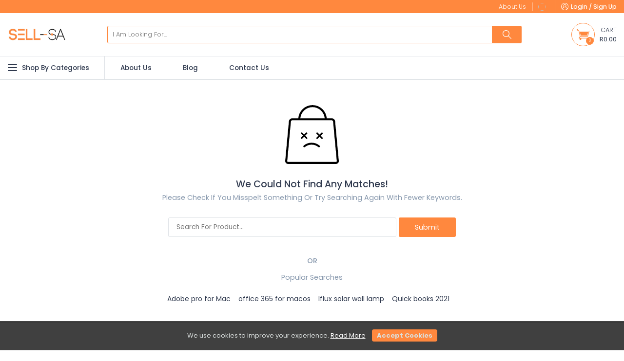

--- FILE ---
content_type: text/html; charset=UTF-8
request_url: https://sellsa.co.za/caravans-145
body_size: 17551
content:
<!DOCTYPE html>
<html lang="en" data-version="RV-9.3.0" data-theme="light" dir="ltr" prefix="og: http://ogp.me/ns#"  class=" ">

<head>
    <!-- Yo!Kart -->
    <meta charset="utf-8">
    <meta name="author" content="">
    <!-- Mobile Specific Metas ===================== -->
    <meta name="viewport" content="width=device-width, initial-scale=1, shrink-to-fit=no">
        <!-- favicon ================================================== -->
    <meta name="theme-color" content="#6BC452">
    <meta name="msapplication-TileColor" content="#ffffff">
    <meta name="msapplication-TileImage" content="/image/apple-touch-icon/1/144-144">
    <meta name="mobile-web-app-capable" content="yes">
    <meta name="apple-mobile-web-app-capable" content="yes">
    <meta name="msapplication-navbutton-color" content="#6BC452">
    <meta name="apple-mobile-web-app-status-bar-style" content="black-translucent">
    <meta name="msapplication-starturl" content="/">
            <meta property="og:type" content="website" />
        <meta property="og:title" content=" Sell-SA" />
        <meta property="og:site_name" content="Sell-SA" />
        <meta property="og:url" content="https://sellsa.co.za:443/caravans-145" />
        <meta property="og:description" content=" Sell-SA " />
        <meta property="og:image" content="https://sellsa.co.za/image/meta-image/1?t=1609234626" />
        <title>Sell-SA</title>
<meta name='application-name' content='Sell-SA'>

			<meta name='apple-mobile-web-app-title' content='Sell-SA'><link rel="shortcut icon" href="/image/favicon/1">
<link rel="apple-touch-icon" href="/image/apple-touch-icon/1">
<link rel="apple-touch-icon" sizes="57x57" href="/image/apple-touch-icon/1/57-57">
<link rel="apple-touch-icon" sizes="60x60" href="/image/apple-touch-icon/1/60-60">
<link rel="apple-touch-icon" sizes="72x72" href="/image/apple-touch-icon/1/72-72">
<link rel="apple-touch-icon" sizes="76x76" href="/image/apple-touch-icon/1/76-76">
<link rel="apple-touch-icon" sizes="114x114" href="/image/apple-touch-icon/1/114-114">
<link rel="apple-touch-icon" sizes="120x120" href="/image/apple-touch-icon/1/120-120">
<link rel="apple-touch-icon" sizes="144x144" href="/image/apple-touch-icon/1/144-144">
<link rel="apple-touch-icon" sizes="152x152" href="/image/apple-touch-icon/1/152-152">
<link rel="apple-touch-icon" sizes="180x180" href="/image/apple-touch-icon/1/180-180">
<link rel="icon" type="image/png" sizes="192x192" href="/image/favicon/1/192-192">
<link rel="icon" type="image/png" sizes="32x32" href="/image/favicon/1/32-32">
<link rel="icon" type="image/png" sizes="96x96" href="/image/favicon/1/96-96">
<link rel="icon" type="image/png" sizes="16x16" href="/image/favicon/1/16-16">
<link rel="manifest" href="/home/pwa-manifest">
<link rel="canonical" href="https://sellsa.co.za/caravans-145" />
<style>
    :root {
                    --brand-color: #FF883E;
            --brand-color-inverse: #FFFFFF;
            --secondary-color: #2D9FF3;
            --secondary-color-inverse: #FFFFFF;
                --primary-color: #6BC452;
        --primary-color-inverse: #FFFFFF;
        --third-color: #FFFFFF;
        --third-color-inverse: #FFFFFF;

        --body-color: #525252;

        --dark-color: ;
        --light-color: ;

        --gray-color: #f8f8f8;
        --gray-light: #f8f8f8;

        --border-color: #DCDCDC;
        --border-dark-color: #FFFFFF;
        --border-light-color: #FFFFFF;

        --font-color: #333333;
        --font-color2: #999999;
    }
</style>
<script type="9f8c9f769429dec1e830f269-text/javascript">
    var langLbl = {"confirmRemove":"Do You Want To Remove","confirmReset":"Do You Want To Reset Settings","confirmDelete":"Do You Want To Delete","confirmUpdateStatus":"Do You Want To Update The Status","confirmDeleteOption":"Do You Want To Delete This Option","confirmDefault":"Do You Want To Set Default","setMainProduct":"Set As Main Product","layoutDirection":"ltr","selectPlan":"Please Select Any Plan From The Above Plans","alreadyHaveThisPlan":"You Have Already Bought This Plan. Please Choose Some Other Plan Or Renew It From <a href=\"\/seller\/subscriptions\">Click Here<\/a>","processing":"Processing...","requestProcessing":"Request Processing...","selectLocation":"Select Location To View Wireframe","favoriteToShop":"Favorite To Shop","unfavoriteToShop":"Unfavorite Shop","userNotLogged":"User Not Logged","selectFile":"File Not Uploaded","thanksForSharing":"Thanks For Sharing","isMandatory":"Is Mandatory","pleaseEnterValidEmailId":"Please Enter Valid Email Id For","charactersSupportedFor":"Only Characters Are Supported For","pleaseEnterIntegerValue":"Please Enter Integer Value For","pleaseEnterNumericValue":"Please Enter Numeric Value For","startWithLetterOnlyAlphanumeric":"Must Start With A Letter And Can Contain Only Alphanumeric Characters. Length Must Be Between 4 To 20 Characters","mustBeBetweenCharacters":"Length Must Be Between 6 To 20 Characters","invalidValues":"Length Invalid Value For","shouldNotBeSameAs":"Should Not Be Same As","mustBeSameAs":"Must Be Same As","mustBeGreaterOrEqual":"Must Be Greater Than Or Equal To","mustBeGreaterThan":"Must Be Greater Than","mustBeLessOrEqual":"Must Be Less Than Or Equal To","mustBeLessThan":"Must Be Less Than","lengthOf":"Length Of","valueOf":"Value Of","mustBeBetween":"Must Be Between","and":"And","pleaseSelect":"Please Select","to":"To","options":"Options","isNotAvailable":"Is Not Available","RemoveProductFromFavourite":"Remove Product From Favourite List","AddProductToFavourite":"Add Product To Favourite List","MovedSuccessfully":"Moved Successfully","RemovedSuccessfully":"Removed Successfully","siteCurrencyId":"1","controllerName":"Shops","confirmDeletePersonalInformation":"Do You Really Want To Remove All Your Personal Information","preferredDimensions":"Preferred Dimensions %s","invalidCredentials":"Invalid Credentials","searchString":"Search String Must Be Atleast 3 Characters Long.","atleastOneRecord":"Please Select Atleast One Record.","primaryLanguageField":"Primary Language Data Needs To Be Filled For System To Translate To Other Languages.","unknownPrimaryLanguageField":"Primary Language Field Is Not Set.","invalidRequest":"Invalid Request","defaultCountryCode":"GP","scrollable":"Scrollable","quantityAdjusted":"Max Quantity That Can Be Purchased Is {qty}. So, Your Requested Quantity Is Adjusted To {qty}.","withUsernameOrEmail":"Use Email Instead","withPhoneNumber":"Use Phone Number Instead","otpInterval":"30","captchaSiteKey":"6Lfrc08aAAAAAD8PfOYQQJqI95oGC1dW9n8p4gDe","allowedFileSize":"134217728","fileSizeExceeded":"File Size Should Be Lesser Than {size-limit}","copyToClipboard":"Copy To Clipboard","copied":"Copied","invalidGRecaptchaKeys":"You Might Have Invalid Google Recaptcha V3 Keys. Please Verify.","saveProfileFirst":"Save Profile First","minimumOneLocationRequired":"Minimum One Location Is Required","processing_counter":"{counter} Out Of {count} Record Batches.","loadingCaptcha":"Loading Captcha...","confirmPayment":"Confirm Payment","currentPrice":"Current Price","discountPercentage":"Discount Percentage","paymentSucceeded":"Payment Succeeded. Waiting For Confirmation","otpSent":"Otp Sent!","proceed":"Proceed","invalidFromTime":"Please Select Valid From Time","selectTimeslotDay":"Atleast One Day And Timeslot Needs To Be Configured","invalidTimeSlot":"Please Configure From And To Time","changePickup":"Change Pickup","selectProduct":"Please Select Product","noRecordFound":"No Record Found","language1":"ltr"};
    var CONF_AUTO_CLOSE_SYSTEM_MESSAGES = 1;
    var CONF_TIME_AUTO_CLOSE_SYSTEM_MESSAGES = 5;
    var CONF_ENABLE_GEO_LOCATION = 0;
    var CONF_MAINTENANCE = 0;
    var extendEditorJs = false;
    var themeActive = false;
    var currencySymbolLeft = "R";
    var currencySymbolRight = "";
    var isUserDashboard = "0";
    var className = "CategoryController";
    var actionName = "view";
    if( CONF_TIME_AUTO_CLOSE_SYSTEM_MESSAGES <= 0  ){
        CONF_TIME_AUTO_CLOSE_SYSTEM_MESSAGES = 3;
    }            ! function(f, b, e, v, n, t, s) {
                if (f.fbq) return;
                n = f.fbq = function() {
                    n.callMethod ?
                        n.callMethod.apply(n, arguments) : n.queue.push(arguments)
                };
                if (!f._fbq) f._fbq = n;
                n.push = n;
                n.loaded = !0;
                n.version = '2.0';
                n.queue = [];
                t = b.createElement(e);
                t.async = !0;
                t.src = v;
                s = b.getElementsByTagName(e)[0];
                s.parentNode.insertBefore(t, s)
            }(window, document, 'script',
                'https://connect.facebook.net/en_US/fbevents.js');
        fbq('init', '170588221237492');
        fbq('track', 'PageView');
        var fbPixel = true;
    </script>
    <noscript>
        <img height="1" width="1" style="display:none" src="https://www.facebook.com/tr?id=170588221237492&ev=PageView&noscript=1" />
    </noscript>
<!-- Google Tag Manager -->
<script type="9f8c9f769429dec1e830f269-text/javascript">(function(w,d,s,l,i){w[l]=w[l]||[];w[l].push({'gtm.start':
new Date().getTime(),event:'gtm.js'});var f=d.getElementsByTagName(s)[0],
j=d.createElement(s),dl=l!='dataLayer'?'&l='+l:'';j.async=true;j.src=
'https://www.googletagmanager.com/gtm.js?id='+i+dl;f.parentNode.insertBefore(j,f);
})(window,document,'script','dataLayer','GTM-N2JHGJN');</script>
<!-- End Google Tag Manager --><!-- Google tag (gtag.js) --> <script async src="https://www.googletagmanager.com/gtag/js?id=AW-849203835" type="9f8c9f769429dec1e830f269-text/javascript"></script> <script type="9f8c9f769429dec1e830f269-text/javascript"> window.dataLayer = window.dataLayer || []; function gtag(){dataLayer.push(arguments);} gtag('js', new Date()); gtag('config', 'AW-849203835'); </script>
<link rel="stylesheet" type="text/css"
						href="/cache/34/499039e64170a92f6d82124595f328.css" />
<link rel="stylesheet" type="text/css"
						href="/cache/79/985ac18cb47d94da5f7200c41885e2.css" />
<script type="9f8c9f769429dec1e830f269-text/javascript">
				var siteConstants = {"webroot":"\/","webroot_traditional":"\/public\/index.php?url=","rewritingEnabled":"1"};
	    	</script>
<script type="9f8c9f769429dec1e830f269-text/javascript" language="javascript" src="/cache/96/57ffef4c0dd3a5922eec1fbfa2f1b1.js"></script>
<script type="9f8c9f769429dec1e830f269-text/javascript" language="javascript" src="/cache/67/b231637202bd6f8b1e7ee0eae802f0.js"></script>
<script charset="UTF-8" src="//web.webpushs.com/js/push/ae3f18af53a95f92e529f224f6ab7fbc_1.js" async type="9f8c9f769429dec1e830f269-text/javascript"></script></head>

<body class="inner ">
        <!-- Google Tag Manager (noscript) -->
<noscript><iframe src="https://www.googletagmanager.com/ns.html?id=GTM-N2JHGJN"
height="0" width="0" style="display:none;visibility:hidden"></iframe></noscript>
<!-- End Google Tag Manager (noscript) -->    <div class="system_message alert alert--positioned-top-full " style="display:none">
        <div class="close"></div>
        <div class="content">
                    </div>
    </div>
    <div class="outdated">
    <div class="outdated-inner">
        <div class="outdated-messages"> 
            <div class="heading">The browser you are using is not supported. Some critical security features are not available for your
                browser version.</div>
            <div class="para">We want you to have the best possible experience with Sell-SA.
                For this you'll need to use a supported browser and upgrade to the latest version. </div>
            <ul class="list-browser">
                <li><a href="https://www.google.com/chrome" target="_blank" rel="noopener noreferrer"><i
                            class="icn chrome"></i>
                        <p><strong>Chrome</strong><br>
                            <span>Get the latest version</span></p>
                    </a></li>
                <li><a href="https://getfirefox.com" target="_blank" rel="noopener noreferrer"><i
                            class="icn firefox"></i>
                        <p><strong>Firefox</strong><br>
                            <span>Get the latest version</span></p>
                    </a></li>
                <li><a href="http://support.apple.com/downloads/#safari" target="_blank" rel="noopener noreferrer"><i
                            class="icn safari"></i>
                        <p><strong>Safari</strong><br>
                            <span>Get the latest version</span></p>
                    </a></li>
                <li><a href="http://getie.com" target="_blank" rel="noopener noreferrer"><i
                            class="icn internetexplorer"></i>
                        <p><strong>Internet Explorer</strong><br>
                            <span>Get the latest version</span></p>
                    </a></li>
            </ul>
        </div>
    </div>
</div>
<div class="wrapper">
    <div id="loader-wrapper">
        <div class="yokart-loader"><img
                src="/images/retina/yokart-loader.svg">
        </div>
        <div class="loader-section section-left"></div>
        <div class="loader-section section-right"></div>
    </div>
    <!--header start here-->
    <header id="header" class="header no-print" role="site-header">
		        <div class="top-bar no-print">
            <div class="container">
                <div class="top-bar__inner">
                    <div class="top-bar__left">
                                        </div>
                    <div class="top-bar__right">
                        <div class="short-links">
                            <ul>
                                                <li class="hide--mobile"><a target="_blank" data-org-url="/cms/view/1" href="/cms/view/1">About Us</a></li>
                                            
    <li class="dropdown dropdown--arrow">
        <a href="javascript:void(0)" class="dropdown__trigger dropdown__trigger-js"><i class="icn-language"><img class="icon--img"> </i><span></span> </a></li>
                                 <li>
            <div class="dropdown dropdown--user"><a href="javascript:void(0)" class="sign-in sign-in-popup-js"><i class="icn icn--login"><svg class="svg">
                            <use xlink:href="/images/retina/sprite.svg#login" href="/images/retina/sprite.svg#login"></use>
                        </svg></i> <span>
                        <strong>Login / Sign Up</strong></span></a></div>
        </li>                              </ul>
                        </div>
                    </div>
                </div>
            </div>
        </div>
        <div class="main-bar no-print">
            <div class="container">
                <div class="logo-bar">
                    <a class="navs_toggle" href="javascript:void(0)"><span></span></a>
                                        <div class="logo">
                        <a href="/">
                                                        <img                             data-ratio= "16:9"
                             src="https://sellsa.co.za/image/site-logo/1?t=1610096451"
                            alt="Sell-SA"
                            title="Sell-SA">
                        </a>
                    </div>
                    
<div class="main-search">
    <a href="javascript:void(0)" class="toggle--search" data-trigger="form--search-popup"> <span class="icn"><svg
                class="svg">
                <use xlink:href="/images/retina/sprite.svg#magnifying"
                    href="/images/retina/sprite.svg#magnifying"></use>
            </svg></span></a>
    <div class="form--search form--search-popup" id="form--search-popup"
        data-close-on-click-outside="form--search-popup">
        <form name="frmSiteSearch" method="post" id="frm_fat_id_frmSiteSearch" class="main-search-form" autocomplete="off" onsubmit="if (!window.__cfRLUnblockHandlers) return false; submitSiteSearch(this, 12); return(false);" data-cf-modified-9f8c9f769429dec1e830f269-="">                <div class="main-search__field"><input class="search--keyword search--keyword--js no--focus" placeholder="I Am Looking For..." id="header_search_keyword" data-field-caption="I Am Looking For..." data-fatreq="{&quot;required&quot;:false}" type="text" name="keyword" value=""  />            <div id="search-suggestions-js">
               
            </div>
        </div>

        <input id="searched_category" data-field-caption="" data-fatreq="{&quot;required&quot;:false}" type="hidden" name="category" value=""  />        <input class="search--btn submit--js" data-field-caption="" data-fatreq="{&quot;required&quot;:false}" type="submit" name="btnSiteSrchSubmit" value="Search"  />        </form>
        <script type="9f8c9f769429dec1e830f269-text/javascript">//<![CDATA[
			frmSiteSearch_validator_formatting={"errordisplay":3,"summaryElementId":""};frmSiteSearch_validator=$("#frm_fat_id_frmSiteSearch").validation(frmSiteSearch_validator_formatting);
			//]]></script>    </div>
</div>					                    <div class="cart dropdown" id="cartSummary">
                            <a href="javascript:void(0)" data-trigger-cart="side-cart">
        <span class="icn">
        <svg class="svg">
         <use xlink:href="/images/retina/sprite.svg#main-cart" href="/images/retina/sprite.svg#main-cart"></use>
        </svg></span>
		<span class="cartQuantity">0</span>
        <span class="icn-txt"><strong>Cart</strong>
                            <span class="cartValue">R0.00</span>
                    </span>
    </a>
    <div class="side-cart" id="side-cart" data-close-on-click-outside-cart="side-cart">
        <a href="javascript:void(0)" class="close-layer" data-target-close-cart="side-cart"></a>
                    <div class="block--empty m-auto text-center"> <img class="block__img" src="/images/retina/empty_cart.svg" alt="No Record Found" width="80">
                <h4>Your Shopping Bag Is Empty</h4>
            </div>
            </div>

<script type="9f8c9f769429dec1e830f269-text/javascript">
$(document).ready(function () {
    
    $('body').find('*[data-trigger-cart]').click(function () {
        var targetElmId = $(this).data('trigger-cart');
        var elmToggleClass = targetElmId + '--on';
        if ($('body').hasClass(elmToggleClass)) {
            $('body').removeClass(elmToggleClass);
        } else {
            $('body').addClass(elmToggleClass);
        }
    });

    $('body').find('*[data-target-close-cart]').click(function () {
        var targetElmId = $(this).data('target-close-cart');
        $('body').toggleClass(targetElmId + '--on');
    });

    $('body').mouseup(function (event) {
        if ($(event.target).data('triggerCart') != '' && typeof $(event.target).data('triggerCart') !== typeof undefined) {
            event.preventDefault();
            return;
        }

        $('body').find('*[data-close-on-click-outside-cart]').each(function (idx, elm) {
            var slctr = $(elm);
            if (!slctr.is(event.target) && !$.contains(slctr[0], event.target)) {
                $('body').removeClass(slctr.data('close-on-click-outside-cart') + '--on');
            }
        });
    });

});
</script>
 


                    </div>
					                </div>
            </div>
        </div> <div class="last-bar no-print">
    <div class="container">
        <div class="navigations__overlayx"></div>
        <div class="navigation-wrapper">
            <ul class="navigations ">
                                    <li class="navchild categories">
                        <a class="categories-link" href="javascript:void(0)">
                        <i class="c-hamburger js-hamburger">
                                 <span
                                    class="c-hamburger__line c-hamburger__line--top"></span>
                                <span class="c-hamburger__line c-hamburger__line--middle"></span>
                                <span class="c-hamburger__line c-hamburger__line--bottom"></span>
                            </i>
                            
                            Shop By Categories 
                            
                        </a>
                        <span class="link__mobilenav"></span>
                        <div class="vertical-menu">
                            <ul class="menu">
                             
                                <li class="has-child"><a data-org-url="/automotive-10"
                            href="/automotive-10"> Automotive</a>
                                                                    <div class="megadrop">
                                        <ul class="sublinks">
                                                                                        <li class="head"><a class="level2" data-org-url="/car-parts-accessories-36"
                                                    href="/car-parts-accessories-36">Car Parts &amp; Accessories </a>
                                                                                                <ul>
                                                                                                        <li><a data-org-url="/car-parts-accessories-36"
                                                            href="/parts-accessories-48">Parts &amp; Accessories</a>
                                                    </li>
                                                                                                        <li><a data-org-url="/car-parts-accessories-36"
                                                            href="/audio-electronics-49">Audio &amp; Electronics</a>
                                                    </li>
                                                                                                        <li><a data-org-url="/car-parts-accessories-36"
                                                            href="/wheels-tyres-50">Wheels &amp; Tyres</a>
                                                    </li>
                                                                                                        <li><a data-org-url="/car-parts-accessories-36"
                                                            href="/tools-maintenance-51">Tools &amp; Maintenance</a>
                                                    </li>
                                                                                                        <li><a data-org-url="/car-parts-accessories-36"
                                                            href="/memorabilia-novelty-53">Memorabilia &amp; Novelty</a>
                                                    </li>
                                                                                                        <li class="seemore"><a data-org-url="/car-parts-accessories-36"
                                                            href="/car-parts-accessories-36">View All</a>
                                                    </li>
                                                                                                    </ul>
                                                                                            </li>
                                                                                        <li class="head"><a class="level2" data-org-url="/motorcycles-37"
                                                    href="/motorcycles-37">Motorcycles</a>
                                                                                                <ul>
                                                                                                        <li><a data-org-url="/motorcycles-37"
                                                            href="/classic-vintage-104">Classic &amp; Vintage</a>
                                                    </li>
                                                                                                        <li><a data-org-url="/motorcycles-37"
                                                            href="/quads-atvs-105">Quads &amp; ATVs</a>
                                                    </li>
                                                                                                        <li><a data-org-url="/motorcycles-37"
                                                            href="/scooters-mopeds-106">Scooters &amp; Mopeds</a>
                                                    </li>
                                                                                                        <li><a data-org-url="/motorcycles-37"
                                                            href="/other-motorcycles-107">Other Motorcycles</a>
                                                    </li>
                                                                                                    </ul>
                                                                                            </li>
                                                                                        <li class="head"><a class="level2" data-org-url="/motorcycle-parts-accessories-38"
                                                    href="/motorcycle-parts-accessories-38">Motorcycle Parts &amp; Accessories</a>
                                                                                                <ul>
                                                                                                        <li><a data-org-url="/motorcycle-parts-accessories-38"
                                                            href="/motorcycle-parts-111">Parts</a>
                                                    </li>
                                                                                                        <li><a data-org-url="/motorcycle-parts-accessories-38"
                                                            href="/accessories-129">Accessories</a>
                                                    </li>
                                                                                                    </ul>
                                                                                            </li>
                                                                                        <li class="head"><a class="level2" data-org-url="/boating-accessories-39"
                                                    href="/boating-accessories-39">Boating &amp; Accessories </a>
                                                                                                <ul>
                                                                                                        <li><a data-org-url="/boating-accessories-39"
                                                            href="/boats-137">Boats</a>
                                                    </li>
                                                                                                        <li><a data-org-url="/boating-accessories-39"
                                                            href="/boating-parts-accessories-141">Boating Parts &amp; Accessories</a>
                                                    </li>
                                                                                                    </ul>
                                                                                            </li>
                                                                                        <li class="head"><a class="level2" data-org-url="/caravans-motorhomes-40"
                                                    href="/caravans-motorhomes-40">Caravans &amp; Motorhomes</a>
                                                                                                <ul>
                                                                                                        <li><a data-org-url="/caravans-motorhomes-40"
                                                            href="/caravans-145">Caravans</a>
                                                    </li>
                                                                                                    </ul>
                                                                                            </li>
                                                                                        <li class="head"><a class="level2" data-org-url="/other-vehicles-41"
                                                    href="/other-vehicles-41">Other Vehicles</a>
                                                                                                <ul>
                                                                                                        <li><a data-org-url="/other-vehicles-41"
                                                            href="/trailers-146">Trailers</a>
                                                    </li>
                                                                                                        <li><a data-org-url="/other-vehicles-41"
                                                            href="/trucks-147">Trucks</a>
                                                    </li>
                                                                                                        <li><a data-org-url="/other-vehicles-41"
                                                            href="/other-148">Other</a>
                                                    </li>
                                                                                                    </ul>
                                                                                            </li>
                                                                                        <li class="head"><a class="level2" data-org-url="/other-vehicle-parts-accessories-42"
                                                    href="/other-vehicle-parts-accessories-42">Other Vehicle Parts &amp; Accessories</a>
                                                                                                <ul>
                                                                                                        <li><a data-org-url="/other-vehicle-parts-accessories-42"
                                                            href="/other-caravans-150">Caravans</a>
                                                    </li>
                                                                                                        <li><a data-org-url="/other-vehicle-parts-accessories-42"
                                                            href="/motorhomes-151">Motorhomes</a>
                                                    </li>
                                                                                                        <li><a data-org-url="/other-vehicle-parts-accessories-42"
                                                            href="/memorabilia-152">Memorabilia</a>
                                                    </li>
                                                                                                        <li><a data-org-url="/other-vehicle-parts-accessories-42"
                                                            href="/trucks-parts-153">Trucks</a>
                                                    </li>
                                                                                                        <li><a data-org-url="/other-vehicle-parts-accessories-42"
                                                            href="/other-vehicle-parts-156">Other</a>
                                                    </li>
                                                                                                    </ul>
                                                                                            </li>
                                                                                    </ul>
                                                                            </div>
                                                                    </li>
                                 
                                <li class="has-child"><a data-org-url="/baby-11"
                            href="/baby-11"> Baby</a>
                                                                    <div class="megadrop">
                                        <ul class="sublinks">
                                                                                        <li class="head"><a class="level2" data-org-url="/baby-shower-157"
                                                    href="/baby-shower-157">Baby Shower</a>
                                                                                                <ul>
                                                                                                        <li><a data-org-url="/baby-shower-157"
                                                            href="/decor-158">Decor</a>
                                                    </li>
                                                                                                        <li><a data-org-url="/baby-shower-157"
                                                            href="/gifts-159"> Gifts</a>
                                                    </li>
                                                                                                        <li><a data-org-url="/baby-shower-157"
                                                            href="/other-baby-shower-160"> Other Baby Shower</a>
                                                    </li>
                                                                                                    </ul>
                                                                                            </li>
                                                                                        <li class="head"><a class="level2" data-org-url="/bath-time-grooming-161"
                                                    href="/bath-time-grooming-161">Bath Time &amp; Grooming</a>
                                                                                                <ul>
                                                                                                        <li><a data-org-url="/bath-time-grooming-161"
                                                            href="/bath-seats-supports-162">Bath Seats &amp; Supports</a>
                                                    </li>
                                                                                                        <li><a data-org-url="/bath-time-grooming-161"
                                                            href="/bath-toys-163">Bath Toys</a>
                                                    </li>
                                                                                                        <li><a data-org-url="/bath-time-grooming-161"
                                                            href="/bathing-accessories-164">Bathing Accessories</a>
                                                    </li>
                                                                                                        <li><a data-org-url="/bath-time-grooming-161"
                                                            href="/baths-165">Baths</a>
                                                    </li>
                                                                                                        <li><a data-org-url="/bath-time-grooming-161"
                                                            href="/brushes-combs-166">Brushes &amp; Combs</a>
                                                    </li>
                                                                                                        <li class="seemore"><a data-org-url="/bath-time-grooming-161"
                                                            href="/bath-time-grooming-161">View All</a>
                                                    </li>
                                                                                                    </ul>
                                                                                            </li>
                                                                                        <li class="head"><a class="level2" data-org-url="/books-media-keepsakes-178"
                                                    href="/books-media-keepsakes-178">Books, Media &amp; Keepsakes</a>
                                                                                                <ul>
                                                                                                        <li><a data-org-url="/books-media-keepsakes-178"
                                                            href="/birth-announcements-cards-179">Birth Announcements &amp; Cards</a>
                                                    </li>
                                                                                                        <li><a data-org-url="/books-media-keepsakes-178"
                                                            href="/books-180">Books</a>
                                                    </li>
                                                                                                        <li><a data-org-url="/books-media-keepsakes-178"
                                                            href="/dvds-181">DVDs</a>
                                                    </li>
                                                                                                        <li><a data-org-url="/books-media-keepsakes-178"
                                                            href="/educational-music-cds-182">Educational &amp; Music CDs</a>
                                                    </li>
                                                                                                        <li><a data-org-url="/books-media-keepsakes-178"
                                                            href="/christening-gifts-183">Christening Gifts</a>
                                                    </li>
                                                                                                        <li class="seemore"><a data-org-url="/books-media-keepsakes-178"
                                                            href="/books-media-keepsakes-178">View All</a>
                                                    </li>
                                                                                                    </ul>
                                                                                            </li>
                                                                                        <li class="head"><a class="level2" data-org-url="/baby-changing-potty-187"
                                                    href="/baby-changing-potty-187">Changing &amp; Potty</a>
                                                                                                <ul>
                                                                                                        <li><a data-org-url="/baby-changing-potty-187"
                                                            href="/changing-mats-188">Changing Mats</a>
                                                    </li>
                                                                                                        <li><a data-org-url="/baby-changing-potty-187"
                                                            href="/changing-table-pads-covers-189">Changing Table Pads &amp; Covers</a>
                                                    </li>
                                                                                                        <li><a data-org-url="/baby-changing-potty-187"
                                                            href="/cloth-nappies-190">Cloth Nappies</a>
                                                    </li>
                                                                                                        <li><a data-org-url="/baby-changing-potty-187"
                                                            href="/disposable-nappies-191">Disposable Nappies</a>
                                                    </li>
                                                                                                        <li><a data-org-url="/baby-changing-potty-187"
                                                            href="/nappy-bins-pails-192">Nappy Bins &amp; Pails</a>
                                                    </li>
                                                                                                        <li class="seemore"><a data-org-url="/baby-changing-potty-187"
                                                            href="/baby-changing-potty-187">View All</a>
                                                    </li>
                                                                                                    </ul>
                                                                                            </li>
                                                                                        <li class="head"><a class="level2" data-org-url="/clothing-199"
                                                    href="/clothing-199">Clothing</a>
                                                                                                <ul>
                                                                                                        <li><a data-org-url="/clothing-199"
                                                            href="/baby-clothing-accessories-201">Accessories</a>
                                                    </li>
                                                                                                        <li><a data-org-url="/clothing-199"
                                                            href="/baby-grows-214">Baby Grows</a>
                                                    </li>
                                                                                                        <li><a data-org-url="/clothing-199"
                                                            href="/christening-outfits-215">Christening Outfits</a>
                                                    </li>
                                                                                                        <li><a data-org-url="/clothing-199"
                                                            href="/dresses-skirts-216">Dresses &amp; Skirts</a>
                                                    </li>
                                                                                                        <li><a data-org-url="/clothing-199"
                                                            href="/hoodies-sweaters-217">Hoodies &amp; Sweaters</a>
                                                    </li>
                                                                                                        <li class="seemore"><a data-org-url="/clothing-199"
                                                            href="/clothing-199">View All</a>
                                                    </li>
                                                                                                    </ul>
                                                                                            </li>
                                                                                        <li class="head"><a class="level2" data-org-url="/activity-gear-229"
                                                    href="/activity-gear-229">Activity Gear</a>
                                                                                                <ul>
                                                                                                        <li><a data-org-url="/activity-gear-229"
                                                            href="/play-gyms-playmats-230">Play Gyms &amp; Playmats</a>
                                                    </li>
                                                                                                        <li><a data-org-url="/activity-gear-229"
                                                            href="/bouncers-231">Bouncers</a>
                                                    </li>
                                                                                                        <li><a data-org-url="/activity-gear-229"
                                                            href="/jumping-exercisers-232">Jumping Exercisers</a>
                                                    </li>
                                                                                                        <li><a data-org-url="/activity-gear-229"
                                                            href="/rockers-233">Rockers</a>
                                                    </li>
                                                                                                        <li><a data-org-url="/activity-gear-229"
                                                            href="/swings-234">Swings</a>
                                                    </li>
                                                                                                        <li class="seemore"><a data-org-url="/activity-gear-229"
                                                            href="/activity-gear-229">View All</a>
                                                    </li>
                                                                                                    </ul>
                                                                                            </li>
                                                                                        <li class="head"><a class="level2" data-org-url="/feeding-nursing-236"
                                                    href="/feeding-nursing-236">Feeding &amp; Nursing</a>
                                                                                                <ul>
                                                                                                        <li><a data-org-url="/feeding-nursing-236"
                                                            href="/bibs-burp-cloths-237">Bibs &amp; Burp Cloths</a>
                                                    </li>
                                                                                                        <li><a data-org-url="/feeding-nursing-236"
                                                            href="/bottle-solids-feeding-238">Bottle &amp; Solids Feeding</a>
                                                    </li>
                                                                                                        <li><a data-org-url="/feeding-nursing-236"
                                                            href="/breastfeeding-239">Breastfeeding</a>
                                                    </li>
                                                                                                        <li><a data-org-url="/feeding-nursing-236"
                                                            href="/high-chairs-booster-seats-240">High Chairs &amp; Booster Seats</a>
                                                    </li>
                                                                                                        <li><a data-org-url="/feeding-nursing-236"
                                                            href="/other-feeding-nursing-241">Other Feeding &amp; Nursing</a>
                                                    </li>
                                                                                                    </ul>
                                                                                            </li>
                                                                                        <li class="head"><a class="level2" data-org-url="/nursery-259"
                                                    href="/nursery-259">Nursery</a>
                                                                                                <ul>
                                                                                                        <li><a data-org-url="/nursery-259"
                                                            href="/bedding-260">Bedding</a>
                                                    </li>
                                                                                                        <li><a data-org-url="/nursery-259"
                                                            href="/cots-bassinets-261">Cots &amp; Bassinets</a>
                                                    </li>
                                                                                                        <li><a data-org-url="/nursery-259"
                                                            href="/nursery-decor-263">Decor</a>
                                                    </li>
                                                                                                        <li><a data-org-url="/nursery-259"
                                                            href="/nursery-furniture-264">Furniture</a>
                                                    </li>
                                                                                                        <li><a data-org-url="/nursery-259"
                                                            href="/other-nursery-265">Other Nursery</a>
                                                    </li>
                                                                                                    </ul>
                                                                                            </li>
                                                                                    </ul>
                                                                                <a class="btn btn-sm btn--secondary ripplelink "
                                            data-org-url="/baby-11"
                                            href="/baby-11">View All</a>
                                                                            </div>
                                                                    </li>
                                 
                                <li class="has-child"><a data-org-url="/books-education-12"
                            href="/books-education-12"> Books &amp; Education</a>
                                                                    <div class="megadrop">
                                        <ul class="sublinks">
                                                                                        <li class="head"><a class="level2" data-org-url="/fiction-355"
                                                    href="/fiction-355">Fiction</a>
                                                                                                <ul>
                                                                                                        <li><a data-org-url="/fiction-355"
                                                            href="/africana-356">Africana</a>
                                                    </li>
                                                                                                        <li><a data-org-url="/fiction-355"
                                                            href="/afrikaans-fiction-357">Afrikaans Fiction</a>
                                                    </li>
                                                                                                        <li><a data-org-url="/fiction-355"
                                                            href="/chick-lit-358">Chick Lit</a>
                                                    </li>
                                                                                                        <li><a data-org-url="/fiction-355"
                                                            href="/classic-fiction-359">Classic Fiction</a>
                                                    </li>
                                                                                                        <li><a data-org-url="/fiction-355"
                                                            href="/crime-fiction-360">Crime Fiction</a>
                                                    </li>
                                                                                                        <li class="seemore"><a data-org-url="/fiction-355"
                                                            href="/fiction-355">View All</a>
                                                    </li>
                                                                                                    </ul>
                                                                                            </li>
                                                                                        <li class="head"><a class="level2" data-org-url="/non-fiction-373"
                                                    href="/non-fiction-373">Non-Fiction</a>
                                                                                                <ul>
                                                                                                        <li><a data-org-url="/non-fiction-373"
                                                            href="/books-africana-375">Africana</a>
                                                    </li>
                                                                                                        <li><a data-org-url="/non-fiction-373"
                                                            href="/afrikaans-non-fiction-376">Afrikaans Non-Fiction</a>
                                                    </li>
                                                                                                        <li><a data-org-url="/non-fiction-373"
                                                            href="/architecture-design-377">Architecture &amp; Design</a>
                                                    </li>
                                                                                                        <li><a data-org-url="/non-fiction-373"
                                                            href="/art-photography-378">Art &amp; Photography</a>
                                                    </li>
                                                                                                        <li><a data-org-url="/non-fiction-373"
                                                            href="/biographies-memoirs-379">Biographies &amp; Memoirs</a>
                                                    </li>
                                                                                                        <li class="seemore"><a data-org-url="/non-fiction-373"
                                                            href="/non-fiction-373">View All</a>
                                                    </li>
                                                                                                    </ul>
                                                                                            </li>
                                                                                        <li class="head"><a class="level2" data-org-url="/antiquarian-collectable-415"
                                                    href="/antiquarian-collectable-415">Antiquarian &amp; Collectable</a>
                                                                                                <ul>
                                                                                                        <li><a data-org-url="/antiquarian-collectable-415"
                                                            href="/africana-books-416">Africana Books</a>
                                                    </li>
                                                                                                        <li><a data-org-url="/antiquarian-collectable-415"
                                                            href="/antiquarian-books-417">Antiquarian Books</a>
                                                    </li>
                                                                                                        <li><a data-org-url="/antiquarian-collectable-415"
                                                            href="/autographed-418">Autographed</a>
                                                    </li>
                                                                                                        <li><a data-org-url="/antiquarian-collectable-415"
                                                            href="/catalogues-references-guides-419">Catalogues, References &amp; Guides</a>
                                                    </li>
                                                                                                        <li><a data-org-url="/antiquarian-collectable-415"
                                                            href="/children's-books-420">Children's Books</a>
                                                    </li>
                                                                                                        <li class="seemore"><a data-org-url="/antiquarian-collectable-415"
                                                            href="/antiquarian-collectable-415">View All</a>
                                                    </li>
                                                                                                    </ul>
                                                                                            </li>
                                                                                        <li class="head"><a class="level2" data-org-url="/textbooks-educational-425"
                                                    href="/textbooks-educational-425">Textbooks &amp; Educational</a>
                                                                                                <ul>
                                                                                                        <li><a data-org-url="/textbooks-educational-425"
                                                            href="/architecture-design-books-427">Architecture &amp; Design</a>
                                                    </li>
                                                                                                        <li><a data-org-url="/textbooks-educational-425"
                                                            href="/arts-humanities-428">Arts &amp; Humanities</a>
                                                    </li>
                                                                                                        <li><a data-org-url="/textbooks-educational-425"
                                                            href="/business-management-sciences-429">Business &amp; Management Sciences</a>
                                                    </li>
                                                                                                        <li><a data-org-url="/textbooks-educational-425"
                                                            href="/computer-sciences-430">Computer Sciences</a>
                                                    </li>
                                                                                                        <li><a data-org-url="/textbooks-educational-425"
                                                            href="/engineering-431">Engineering</a>
                                                    </li>
                                                                                                        <li class="seemore"><a data-org-url="/textbooks-educational-425"
                                                            href="/textbooks-educational-425">View All</a>
                                                    </li>
                                                                                                    </ul>
                                                                                            </li>
                                                                                        <li class="head"><a class="level2" data-org-url="/children-baby-books-458"
                                                    href="/children-baby-books-458">Children &amp; Baby Books</a>
                                                                                                <ul>
                                                                                                        <li><a data-org-url="/children-baby-books-458"
                                                            href="/activity-colouring-459">Activity &amp; Colouring</a>
                                                    </li>
                                                                                                        <li><a data-org-url="/children-baby-books-458"
                                                            href="/afrikaans-460">Afrikaans</a>
                                                    </li>
                                                                                                        <li><a data-org-url="/children-baby-books-458"
                                                            href="/children's-classics-461">Children's Classics</a>
                                                    </li>
                                                                                                        <li><a data-org-url="/children-baby-books-458"
                                                            href="/educational-462">Educational</a>
                                                    </li>
                                                                                                        <li><a data-org-url="/children-baby-books-458"
                                                            href="/children-fiction-464">Fiction</a>
                                                    </li>
                                                                                                        <li class="seemore"><a data-org-url="/children-baby-books-458"
                                                            href="/children-baby-books-458">View All</a>
                                                    </li>
                                                                                                    </ul>
                                                                                            </li>
                                                                                        <li class="head"><a class="level2" data-org-url="/comics-graphic-novels-471"
                                                    href="/comics-graphic-novels-471">Comics &amp; Graphic Novels</a>
                                                                                                <ul>
                                                                                                        <li><a data-org-url="/comics-graphic-novels-471"
                                                            href="/children's-comics-472">Children's Comics</a>
                                                    </li>
                                                                                                        <li><a data-org-url="/comics-graphic-novels-471"
                                                            href="/children-and-baby-comic-books-479">Comic Books</a>
                                                    </li>
                                                                                                        <li><a data-org-url="/comics-graphic-novels-471"
                                                            href="/graphic-novels-474">Graphic Novels</a>
                                                    </li>
                                                                                                        <li><a data-org-url="/comics-graphic-novels-471"
                                                            href="/manga-475">Manga</a>
                                                    </li>
                                                                                                        <li><a data-org-url="/comics-graphic-novels-471"
                                                            href="/rare-vintage-476">Rare &amp; Vintage</a>
                                                    </li>
                                                                                                        <li class="seemore"><a data-org-url="/comics-graphic-novels-471"
                                                            href="/comics-graphic-novels-471">View All</a>
                                                    </li>
                                                                                                    </ul>
                                                                                            </li>
                                                                                        <li class="head"><a class="level2" data-org-url="/foreign-language-books-480"
                                                    href="/foreign-language-books-480">Foreign Language Books</a>
                                                                                                <ul>
                                                                                                        <li><a data-org-url="/foreign-language-books-480"
                                                            href="/dutch-books-481">Dutch Books</a>
                                                    </li>
                                                                                                        <li><a data-org-url="/foreign-language-books-480"
                                                            href="/french-books-482">French Books</a>
                                                    </li>
                                                                                                        <li><a data-org-url="/foreign-language-books-480"
                                                            href="/german-books-483">German Books</a>
                                                    </li>
                                                                                                        <li><a data-org-url="/foreign-language-books-480"
                                                            href="/italian-books-484">Italian Books</a>
                                                    </li>
                                                                                                        <li><a data-org-url="/foreign-language-books-480"
                                                            href="/mandarin-books-485">Mandarin Books</a>
                                                    </li>
                                                                                                        <li class="seemore"><a data-org-url="/foreign-language-books-480"
                                                            href="/foreign-language-books-480">View All</a>
                                                    </li>
                                                                                                    </ul>
                                                                                            </li>
                                                                                        <li class="head"><a class="level2" data-org-url="/magazines-490"
                                                    href="/magazines-490">Magazines</a>
                                                                                            </li>
                                                                                    </ul>
                                                                                <a class="btn btn-sm btn--secondary ripplelink "
                                            data-org-url="/books-education-12"
                                            href="/books-education-12">View All</a>
                                                                            </div>
                                                                    </li>
                                 
                                <li class="has-child"><a data-org-url="/business-farming-industry-13"
                            href="/business-farming-industry-13"> Business, Farming &amp; Industry</a>
                                                                    <div class="megadrop">
                                        <ul class="sublinks">
                                                                                        <li class="head"><a class="level2" data-org-url="/businesses-websites-for-sale-518"
                                                    href="/businesses-websites-for-sale-518">Businesses &amp; Websites for Sale</a>
                                                                                                <ul>
                                                                                                        <li><a data-org-url="/businesses-websites-for-sale-518"
                                                            href="/franchise-investment-opportunities-519">Franchise &amp; Investment Opportunities</a>
                                                    </li>
                                                                                                        <li><a data-org-url="/businesses-websites-for-sale-518"
                                                            href="/internet-businesses-online-services-520">Internet Businesses &amp; Online Services</a>
                                                    </li>
                                                                                                        <li><a data-org-url="/businesses-websites-for-sale-518"
                                                            href="/services-521">Services</a>
                                                    </li>
                                                                                                    </ul>
                                                                                            </li>
                                                                                        <li class="head"><a class="level2" data-org-url="/construction-522"
                                                    href="/construction-522">Construction</a>
                                                                                                <ul>
                                                                                                        <li><a data-org-url="/construction-522"
                                                            href="/building-materials-supplies-523">Building Materials &amp; Supplies</a>
                                                    </li>
                                                                                                        <li><a data-org-url="/construction-522"
                                                            href="/buildings-modular-pre-fab-524">Buildings, Modular &amp; Pre-Fab</a>
                                                    </li>
                                                                                                        <li><a data-org-url="/construction-522"
                                                            href="/heavy-equipment-parts-manuals-525">Heavy Equipment Parts &amp; Manuals</a>
                                                    </li>
                                                                                                        <li><a data-org-url="/construction-522"
                                                            href="/levels-surveying-equipment-526">Levels &amp; Surveying Equipment</a>
                                                    </li>
                                                                                                        <li><a data-org-url="/construction-522"
                                                            href="/light-equipment-527">Light Equipment</a>
                                                    </li>
                                                                                                        <li class="seemore"><a data-org-url="/construction-522"
                                                            href="/construction-522">View All</a>
                                                    </li>
                                                                                                    </ul>
                                                                                            </li>
                                                                                        <li class="head"><a class="level2" data-org-url="/electrical-test-equipment-530"
                                                    href="/electrical-test-equipment-530">Electrical &amp; Test Equipment</a>
                                                                                                <ul>
                                                                                                        <li><a data-org-url="/electrical-test-equipment-530"
                                                            href="/circuit-breakers-transformers-531">Circuit Breakers &amp; Transformers</a>
                                                    </li>
                                                                                                        <li><a data-org-url="/electrical-test-equipment-530"
                                                            href="/connectors-switches-wire-532">Connectors, Switches &amp; Wire</a>
                                                    </li>
                                                                                                        <li><a data-org-url="/electrical-test-equipment-530"
                                                            href="/electrical-equipment-tools-533">Electrical Equipment &amp; Tools</a>
                                                    </li>
                                                                                                        <li><a data-org-url="/electrical-test-equipment-530"
                                                            href="/electronic-components-534">Electronic Components</a>
                                                    </li>
                                                                                                        <li><a data-org-url="/electrical-test-equipment-530"
                                                            href="/industrial-automation-control-535">Industrial Automation &amp; Control</a>
                                                    </li>
                                                                                                        <li class="seemore"><a data-org-url="/electrical-test-equipment-530"
                                                            href="/electrical-test-equipment-530">View All</a>
                                                    </li>
                                                                                                    </ul>
                                                                                            </li>
                                                                                        <li class="head"><a class="level2" data-org-url="/farming-forestry-539"
                                                    href="/farming-forestry-539">Farming &amp; Forestry</a>
                                                                                                <ul>
                                                                                                        <li><a data-org-url="/farming-forestry-539"
                                                            href="/farm-feeding-out-540">Farm &amp; Feeding-out</a>
                                                    </li>
                                                                                                        <li><a data-org-url="/farming-forestry-539"
                                                            href="/fencing-541">Fencing</a>
                                                    </li>
                                                                                                        <li><a data-org-url="/farming-forestry-539"
                                                            href="/forestry-542">Forestry</a>
                                                    </li>
                                                                                                        <li><a data-org-url="/farming-forestry-539"
                                                            href="/game-543">Game</a>
                                                    </li>
                                                                                                        <li><a data-org-url="/farming-forestry-539"
                                                            href="/irrigation-drainage-544">Irrigation &amp; Drainage</a>
                                                    </li>
                                                                                                        <li class="seemore"><a data-org-url="/farming-forestry-539"
                                                            href="/farming-forestry-539">View All</a>
                                                    </li>
                                                                                                    </ul>
                                                                                            </li>
                                                                                        <li class="head"><a class="level2" data-org-url="/industrial-supply-551"
                                                    href="/industrial-supply-551">Industrial Supply</a>
                                                                                                <ul>
                                                                                                        <li><a data-org-url="/industrial-supply-551"
                                                            href="/adhesives-sealant-552">Adhesives &amp; Sealant</a>
                                                    </li>
                                                                                                        <li><a data-org-url="/industrial-supply-551"
                                                            href="/cleaning-equipment-supplies-553">Cleaning Equipment &amp; Supplies</a>
                                                    </li>
                                                                                                        <li><a data-org-url="/industrial-supply-551"
                                                            href="/commercial-radios-554">Commercial Radios</a>
                                                    </li>
                                                                                                        <li><a data-org-url="/industrial-supply-551"
                                                            href="/compressors-pumps-555">Compressors &amp; Pumps</a>
                                                    </li>
                                                                                                        <li><a data-org-url="/industrial-supply-551"
                                                            href="/diggers-excavators-556">Diggers &amp; Excavators</a>
                                                    </li>
                                                                                                        <li class="seemore"><a data-org-url="/industrial-supply-551"
                                                            href="/industrial-supply-551">View All</a>
                                                    </li>
                                                                                                    </ul>
                                                                                            </li>
                                                                                        <li class="head"><a class="level2" data-org-url="/manufacturing-metalworking-569"
                                                    href="/manufacturing-metalworking-569">Manufacturing &amp; Metalworking</a>
                                                                                                <ul>
                                                                                                        <li><a data-org-url="/manufacturing-metalworking-569"
                                                            href="/manufacturing-equipment-570">Manufacturing Equipment</a>
                                                    </li>
                                                                                                        <li><a data-org-url="/manufacturing-metalworking-569"
                                                            href="/metals-alloys-571">Metals &amp; Alloys</a>
                                                    </li>
                                                                                                        <li><a data-org-url="/manufacturing-metalworking-569"
                                                            href="/metalwork-equipment-573">Metalwork Equipment</a>
                                                    </li>
                                                                                                        <li><a data-org-url="/manufacturing-metalworking-569"
                                                            href="/metalworking-tooling-575">Metalworking Tooling</a>
                                                    </li>
                                                                                                        <li><a data-org-url="/manufacturing-metalworking-569"
                                                            href="/semiconductor-pcb-equipment-576">Semiconductor &amp; PCB Equipment</a>
                                                    </li>
                                                                                                        <li class="seemore"><a data-org-url="/manufacturing-metalworking-569"
                                                            href="/manufacturing-metalworking-569">View All</a>
                                                    </li>
                                                                                                    </ul>
                                                                                            </li>
                                                                                        <li class="head"><a class="level2" data-org-url="/office-583"
                                                    href="/office-583">Office</a>
                                                                                                <ul>
                                                                                                        <li><a data-org-url="/office-583"
                                                            href="/binding-machines-supplies-584">Binding Machines &amp; Supplies</a>
                                                    </li>
                                                                                                        <li><a data-org-url="/office-583"
                                                            href="/filing-585">Filing</a>
                                                    </li>
                                                                                                        <li><a data-org-url="/office-583"
                                                            href="/furniture-586">Furniture</a>
                                                    </li>
                                                                                                        <li><a data-org-url="/office-583"
                                                            href="/label-makers-supplies-587">Label makers &amp; Supplies</a>
                                                    </li>
                                                                                                        <li><a data-org-url="/office-583"
                                                            href="/laminators-supplies-588">Laminators &amp; Supplies</a>
                                                    </li>
                                                                                                        <li class="seemore"><a data-org-url="/office-583"
                                                            href="/office-583">View All</a>
                                                    </li>
                                                                                                    </ul>
                                                                                            </li>
                                                                                        <li class="head"><a class="level2" data-org-url="/postage-packing-supplies-605"
                                                    href="/postage-packing-supplies-605">Postage &amp; Packing Supplies</a>
                                                                                            </li>
                                                                                    </ul>
                                                                                <a class="btn btn-sm btn--secondary ripplelink "
                                            data-org-url="/business-farming-industry-13"
                                            href="/business-farming-industry-13">View All</a>
                                                                            </div>
                                                                    </li>
                                 
                                <li class="has-child"><a data-org-url="/cell-phones-accessories-14"
                            href="/cell-phones-accessories-14"> Cell Phones &amp; Accessories</a>
                                                                    <div class="megadrop">
                                        <ul class="sublinks">
                                                                                        <li class="head"><a class="level2" data-org-url="/cell-phones-smartphones-659"
                                                    href="/cell-phones-smartphones-659">Cell Phones &amp; Smartphones</a>
                                                                                                <ul>
                                                                                                        <li><a data-org-url="/cell-phones-smartphones-659"
                                                            href="/apple-660">Apple</a>
                                                    </li>
                                                                                                        <li><a data-org-url="/cell-phones-smartphones-659"
                                                            href="/huawei-661">Huawei</a>
                                                    </li>
                                                                                                        <li><a data-org-url="/cell-phones-smartphones-659"
                                                            href="/samsung-662">Samsung</a>
                                                    </li>
                                                                                                        <li><a data-org-url="/cell-phones-smartphones-659"
                                                            href="/xiaomi-663">Xiaomi</a>
                                                    </li>
                                                                                                        <li><a data-org-url="/cell-phones-smartphones-659"
                                                            href="/nokia-664">Nokia</a>
                                                    </li>
                                                                                                        <li class="seemore"><a data-org-url="/cell-phones-smartphones-659"
                                                            href="/cell-phones-smartphones-659">View All</a>
                                                    </li>
                                                                                                    </ul>
                                                                                            </li>
                                                                                        <li class="head"><a class="level2" data-org-url="/phone-accessories-666"
                                                    href="/phone-accessories-666">Accessories</a>
                                                                                                <ul>
                                                                                                        <li><a data-org-url="/phone-accessories-666"
                                                            href="/cases-covers-skins-667">Cases, Covers &amp; Skins</a>
                                                    </li>
                                                                                                        <li><a data-org-url="/phone-accessories-666"
                                                            href="/chargers-668">Chargers</a>
                                                    </li>
                                                                                                        <li><a data-org-url="/phone-accessories-666"
                                                            href="/accessory-bundles-669">Accessory Bundles</a>
                                                    </li>
                                                                                                        <li><a data-org-url="/phone-accessories-666"
                                                            href="/antenna-boosters-670">Antenna Boosters</a>
                                                    </li>
                                                                                                        <li><a data-org-url="/phone-accessories-666"
                                                            href="/armbands-671">Armbands</a>
                                                    </li>
                                                                                                        <li class="seemore"><a data-org-url="/phone-accessories-666"
                                                            href="/phone-accessories-666">View All</a>
                                                    </li>
                                                                                                    </ul>
                                                                                            </li>
                                                                                        <li class="head"><a class="level2" data-org-url="/smart-watches-686"
                                                    href="/smart-watches-686">Smart Watches</a>
                                                                                            </li>
                                                                                        <li class="head"><a class="level2" data-org-url="/smart-watch-accessories-687"
                                                    href="/smart-watch-accessories-687">Smart Watch Accessories</a>
                                                                                            </li>
                                                                                        <li class="head"><a class="level2" data-org-url="/mobile-parts-688"
                                                    href="/mobile-parts-688">Parts</a>
                                                                                                <ul>
                                                                                                        <li><a data-org-url="/mobile-parts-688"
                                                            href="/battery-connectors-689">Battery Connectors</a>
                                                    </li>
                                                                                                        <li><a data-org-url="/mobile-parts-688"
                                                            href="/battery-covers-690">Battery Covers</a>
                                                    </li>
                                                                                                        <li><a data-org-url="/mobile-parts-688"
                                                            href="/buttons-691">Buttons</a>
                                                    </li>
                                                                                                        <li><a data-org-url="/mobile-parts-688"
                                                            href="/camera-bezels-692">Camera Bezels</a>
                                                    </li>
                                                                                                        <li><a data-org-url="/mobile-parts-688"
                                                            href="/camera-lens-693">Camera Lens</a>
                                                    </li>
                                                                                                        <li class="seemore"><a data-org-url="/mobile-parts-688"
                                                            href="/mobile-parts-688">View All</a>
                                                    </li>
                                                                                                    </ul>
                                                                                            </li>
                                                                                        <li class="head"><a class="level2" data-org-url="/prepaid-contracts-708"
                                                    href="/prepaid-contracts-708">Prepaid &amp; Contracts</a>
                                                                                            </li>
                                                                                        <li class="head"><a class="level2" data-org-url="/cellphone-services-710"
                                                    href="/cellphone-services-710">Services</a>
                                                                                            </li>
                                                                                        <li class="head"><a class="level2" data-org-url="/cell-phones-accessories-wholesale-bulk-lots-713"
                                                    href="/cell-phones-accessories-wholesale-bulk-lots-713">Wholesale &amp; Bulk Lots</a>
                                                                                            </li>
                                                                                    </ul>
                                                                            </div>
                                                                    </li>
                                 
                                <li class="has-child"><a data-org-url="/clothing-shoes-accessories-15"
                            href="/clothing-shoes-accessories-15"> Clothing, Shoes &amp; Accessories</a>
                                                                    <div class="megadrop">
                                        <ul class="sublinks">
                                                                                        <li class="head"><a class="level2" data-org-url="/womens-fashion-online-women-accessories-in-south-africa/category/view/413"
                                                    href="/womens-fashion-online-women-accessories-in-south-africa/category/view/413">Women</a>
                                                                                                <ul>
                                                                                                        <li><a data-org-url="/womens-fashion-online-women-accessories-in-south-africa/category/view/413"
                                                            href="/women's-clothing-715">Clothing</a>
                                                    </li>
                                                                                                        <li><a data-org-url="/womens-fashion-online-women-accessories-in-south-africa/category/view/413"
                                                            href="/womens-shoes-738">Shoes</a>
                                                    </li>
                                                                                                        <li><a data-org-url="/womens-fashion-online-women-accessories-in-south-africa/category/view/413"
                                                            href="/women's-accessories-746">Accessories</a>
                                                    </li>
                                                                                                    </ul>
                                                                                            </li>
                                                                                        <li class="head"><a class="level2" data-org-url="/men-756"
                                                    href="/men-756">Men</a>
                                                                                                <ul>
                                                                                                        <li><a data-org-url="/men-756"
                                                            href="/men's-clothing-757">Clothing</a>
                                                    </li>
                                                                                                        <li><a data-org-url="/men-756"
                                                            href="/men's-shoes-776">Shoes</a>
                                                    </li>
                                                                                                        <li><a data-org-url="/men-756"
                                                            href="/men's-accessories-784">Accessories</a>
                                                    </li>
                                                                                                    </ul>
                                                                                            </li>
                                                                                        <li class="head"><a class="level2" data-org-url="/kids-792"
                                                    href="/kids-792">Kids</a>
                                                                                                <ul>
                                                                                                        <li><a data-org-url="/kids-792"
                                                            href="/girls-793">Girls</a>
                                                    </li>
                                                                                                        <li><a data-org-url="/kids-792"
                                                            href="/boys-797">Boys</a>
                                                    </li>
                                                                                                        <li><a data-org-url="/kids-792"
                                                            href="/other-kids'-clothing-shoes-accessories-801">Other Kids' Clothing, Shoes &amp; Accessories</a>
                                                    </li>
                                                                                                    </ul>
                                                                                            </li>
                                                                                        <li class="head"><a class="level2" data-org-url="/sunglasses-802"
                                                    href="/sunglasses-802">Sunglasses</a>
                                                                                            </li>
                                                                                        <li class="head"><a class="level2" data-org-url="/wedding-apparel-accessories-803"
                                                    href="/wedding-apparel-accessories-803">Wedding Apparel &amp; Accessories</a>
                                                                                                <ul>
                                                                                                        <li><a data-org-url="/wedding-apparel-accessories-803"
                                                            href="/bridal-accessories-804">Bridal Accessories</a>
                                                    </li>
                                                                                                        <li><a data-org-url="/wedding-apparel-accessories-803"
                                                            href="/bridal-jackets-805">Bridal Jackets</a>
                                                    </li>
                                                                                                        <li><a data-org-url="/wedding-apparel-accessories-803"
                                                            href="/bridal-veils-806">Bridal Veils</a>
                                                    </li>
                                                                                                        <li><a data-org-url="/wedding-apparel-accessories-803"
                                                            href="/bridesmaids'-dresses-807">Bridesmaids' Dresses</a>
                                                    </li>
                                                                                                        <li><a data-org-url="/wedding-apparel-accessories-803"
                                                            href="/girls'-dresses-808">Girls' Dresses</a>
                                                    </li>
                                                                                                        <li class="seemore"><a data-org-url="/wedding-apparel-accessories-803"
                                                            href="/wedding-apparel-accessories-803">View All</a>
                                                    </li>
                                                                                                    </ul>
                                                                                            </li>
                                                                                        <li class="head"><a class="level2" data-org-url="/costumes-accessories-814"
                                                    href="/costumes-accessories-814">Costumes &amp; Accessories</a>
                                                                                                <ul>
                                                                                                        <li><a data-org-url="/costumes-accessories-814"
                                                            href="/customes-accessories-815">Accessories</a>
                                                    </li>
                                                                                                        <li><a data-org-url="/costumes-accessories-814"
                                                            href="/adult-costumes-820">Adult Costumes</a>
                                                    </li>
                                                                                                        <li><a data-org-url="/costumes-accessories-814"
                                                            href="/children's-costumes-821">Children's Costumes</a>
                                                    </li>
                                                                                                        <li><a data-org-url="/costumes-accessories-814"
                                                            href="/other-costumes-accessories-822">Other Costumes &amp; Accessories</a>
                                                    </li>
                                                                                                    </ul>
                                                                                            </li>
                                                                                        <li class="head"><a class="level2" data-org-url="/cultural-ethnic-clothing-823"
                                                    href="/cultural-ethnic-clothing-823">Cultural &amp; Ethnic Clothing</a>
                                                                                                <ul>
                                                                                                        <li><a data-org-url="/cultural-ethnic-clothing-823"
                                                            href="/africa-824">Africa</a>
                                                    </li>
                                                                                                        <li><a data-org-url="/cultural-ethnic-clothing-823"
                                                            href="/europe-825">Europe</a>
                                                    </li>
                                                                                                        <li><a data-org-url="/cultural-ethnic-clothing-823"
                                                            href="/india-pakistan-826">India &amp; Pakistan</a>
                                                    </li>
                                                                                                        <li><a data-org-url="/cultural-ethnic-clothing-823"
                                                            href="/middle-east-827">Middle East</a>
                                                    </li>
                                                                                                        <li><a data-org-url="/cultural-ethnic-clothing-823"
                                                            href="/other-cultural-ethnic-clothing-828">Other Cultural &amp; Ethnic Clothing</a>
                                                    </li>
                                                                                                    </ul>
                                                                                            </li>
                                                                                        <li class="head"><a class="level2" data-org-url="/dancewear-dance-shoes-829"
                                                    href="/dancewear-dance-shoes-829">Dancewear &amp; Dance Shoes</a>
                                                                                                <ul>
                                                                                                        <li><a data-org-url="/dancewear-dance-shoes-829"
                                                            href="/girls'-dancewear-shoes-830">Girls' Dancewear &amp; Shoes</a>
                                                    </li>
                                                                                                        <li><a data-org-url="/dancewear-dance-shoes-829"
                                                            href="/women's-dancewear-shoes-831">Women's Dancewear &amp; Shoes</a>
                                                    </li>
                                                                                                    </ul>
                                                                                            </li>
                                                                                    </ul>
                                                                                <a class="btn btn-sm btn--secondary ripplelink "
                                            data-org-url="/clothing-shoes-accessories-15"
                                            href="/clothing-shoes-accessories-15">View All</a>
                                                                            </div>
                                                                    </li>
                                 
                                <li class="has-child"><a data-org-url="/computers-networking-16"
                            href="/computers-networking-16"> Computers &amp; Networking</a>
                                                                    <div class="megadrop">
                                        <ul class="sublinks">
                                                                                        <li class="head"><a class="level2" data-org-url="/laptops-notebooks-835"
                                                    href="/laptops-notebooks-835">Laptops &amp; Notebooks</a>
                                                                                                <ul>
                                                                                                        <li><a data-org-url="/laptops-notebooks-835"
                                                            href="/apple-laptops-836">Apple Laptops</a>
                                                    </li>
                                                                                                        <li><a data-org-url="/laptops-notebooks-835"
                                                            href="/other-laptops-notebooks-838">Laptops &amp; Notebooks</a>
                                                    </li>
                                                                                                    </ul>
                                                                                            </li>
                                                                                        <li class="head"><a class="level2" data-org-url="/desktop-all-in-ones-839"
                                                    href="/desktop-all-in-ones-839">Desktop &amp; All-in-Ones</a>
                                                                                                <ul>
                                                                                                        <li><a data-org-url="/desktop-all-in-ones-839"
                                                            href="/apple-desktops-840">Apple Desktops</a>
                                                    </li>
                                                                                                        <li><a data-org-url="/desktop-all-in-ones-839"
                                                            href="/pc-desktops-all-in-ones-841">PC Desktops &amp; All-in-Ones</a>
                                                    </li>
                                                                                                    </ul>
                                                                                            </li>
                                                                                        <li class="head"><a class="level2" data-org-url="/ipads-tablets-ereaders-842"
                                                    href="/ipads-tablets-ereaders-842">iPads, Tablets &amp; eReaders</a>
                                                                                                <ul>
                                                                                                        <li><a data-org-url="/ipads-tablets-ereaders-842"
                                                            href="/devices-843">Devices</a>
                                                    </li>
                                                                                                        <li><a data-org-url="/ipads-tablets-ereaders-842"
                                                            href="/tablet-accessories-844">Accessories</a>
                                                    </li>
                                                                                                    </ul>
                                                                                            </li>
                                                                                        <li class="head"><a class="level2" data-org-url="/computer-cables-adapters-846"
                                                    href="/computer-cables-adapters-846">Cables &amp; Adapters</a>
                                                                                                <ul>
                                                                                                        <li><a data-org-url="/computer-cables-adapters-846"
                                                            href="/computer-network-adapters-849">Adapters</a>
                                                    </li>
                                                                                                        <li><a data-org-url="/computer-cables-adapters-846"
                                                            href="/computer-audio-cables-850">Audio Cables</a>
                                                    </li>
                                                                                                        <li><a data-org-url="/computer-cables-adapters-846"
                                                            href="/computer-firewire-cables-851">Firewire Cables</a>
                                                    </li>
                                                                                                        <li><a data-org-url="/computer-cables-adapters-846"
                                                            href="/keyboard-mouse-cables-852">Keyboard &amp; Mouse Cables</a>
                                                    </li>
                                                                                                        <li><a data-org-url="/computer-cables-adapters-846"
                                                            href="/modem-cables-853">Modem Cables</a>
                                                    </li>
                                                                                                        <li class="seemore"><a data-org-url="/computer-cables-adapters-846"
                                                            href="/computer-cables-adapters-846">View All</a>
                                                    </li>
                                                                                                    </ul>
                                                                                            </li>
                                                                                        <li class="head"><a class="level2" data-org-url="/components-864"
                                                    href="/components-864">Components</a>
                                                                                                <ul>
                                                                                                        <li><a data-org-url="/components-864"
                                                            href="/cases-towers-865">Cases &amp; Towers</a>
                                                    </li>
                                                                                                        <li><a data-org-url="/components-864"
                                                            href="/cpus-866">CPUs</a>
                                                    </li>
                                                                                                        <li><a data-org-url="/components-864"
                                                            href="/fans-heatsinks-cooling-867">Fans, Heatsinks &amp; Cooling</a>
                                                    </li>
                                                                                                        <li><a data-org-url="/components-864"
                                                            href="/graphics-video-cards-871">Graphics &amp; Video Cards</a>
                                                    </li>
                                                                                                        <li><a data-org-url="/components-864"
                                                            href="/interface-cards-controllers-872">Interface Cards &amp; Controllers</a>
                                                    </li>
                                                                                                        <li class="seemore"><a data-org-url="/components-864"
                                                            href="/components-864">View All</a>
                                                    </li>
                                                                                                    </ul>
                                                                                            </li>
                                                                                        <li class="head"><a class="level2" data-org-url="/desktop-laptop-accessories-885"
                                                    href="/desktop-laptop-accessories-885">Desktop &amp; Laptop Accessories</a>
                                                                                                <ul>
                                                                                                        <li><a data-org-url="/desktop-laptop-accessories-885"
                                                            href="/mouse-pads-886">Mouse Pads</a>
                                                    </li>
                                                                                                        <li><a data-org-url="/desktop-laptop-accessories-885"
                                                            href="/skins-protectors-887">Skins &amp; Protectors</a>
                                                    </li>
                                                                                                        <li><a data-org-url="/desktop-laptop-accessories-885"
                                                            href="/computer-speakers-889">Speakers</a>
                                                    </li>
                                                                                                        <li><a data-org-url="/desktop-laptop-accessories-885"
                                                            href="/ups-890">UPS</a>
                                                    </li>
                                                                                                        <li><a data-org-url="/desktop-laptop-accessories-885"
                                                            href="/usb-hubs-891">USB Hubs</a>
                                                    </li>
                                                                                                        <li class="seemore"><a data-org-url="/desktop-laptop-accessories-885"
                                                            href="/desktop-laptop-accessories-885">View All</a>
                                                    </li>
                                                                                                    </ul>
                                                                                            </li>
                                                                                        <li class="head"><a class="level2" data-org-url="/domain-names-906"
                                                    href="/domain-names-906">Domain Names</a>
                                                                                            </li>
                                                                                        <li class="head"><a class="level2" data-org-url="/drives-storage-907"
                                                    href="/drives-storage-907">Drives &amp; Storage</a>
                                                                                                <ul>
                                                                                                        <li><a data-org-url="/drives-storage-907"
                                                            href="/blank-discs-cases-908">Blank Discs &amp; Cases</a>
                                                    </li>
                                                                                                        <li><a data-org-url="/drives-storage-907"
                                                            href="/flash-memory-drives-911">Flash Memory Drives</a>
                                                    </li>
                                                                                                        <li><a data-org-url="/drives-storage-907"
                                                            href="/hard-drives-accessories-912">Hard Drives &amp; Accessories</a>
                                                    </li>
                                                                                                        <li><a data-org-url="/drives-storage-907"
                                                            href="/memory-cards-storage-919">Memory Cards</a>
                                                    </li>
                                                                                                        <li><a data-org-url="/drives-storage-907"
                                                            href="/memory-card-readers-adapters-920">Memory Card Readers &amp; Adapters</a>
                                                    </li>
                                                                                                        <li class="seemore"><a data-org-url="/drives-storage-907"
                                                            href="/drives-storage-907">View All</a>
                                                    </li>
                                                                                                    </ul>
                                                                                            </li>
                                                                                    </ul>
                                                                                <a class="btn btn-sm btn--secondary ripplelink "
                                            data-org-url="/computers-networking-16"
                                            href="/computers-networking-16">View All</a>
                                                                            </div>
                                                                    </li>
                                 
                                <li class="has-child"><a data-org-url="/crafts-17"
                            href="/crafts-17"> Crafts</a>
                                                                    <div class="megadrop">
                                        <ul class="sublinks">
                                                                                        <li class="head"><a class="level2" data-org-url="/finished-crafts-1003"
                                                    href="/finished-crafts-1003">Finished Crafts</a>
                                                                                                <ul>
                                                                                                        <li><a data-org-url="/finished-crafts-1003"
                                                            href="/finished-bead-work-crafted-jewellery-1004">Finished Bead Work &amp; Crafted Jewellery</a>
                                                    </li>
                                                                                                        <li><a data-org-url="/finished-crafts-1003"
                                                            href="/finished-home-crafts-1005">Finished Home Crafts</a>
                                                    </li>
                                                                                                        <li><a data-org-url="/finished-crafts-1003"
                                                            href="/finished-mosaic-glass-crafts-1008">Finished Mosaic &amp; Glass Crafts</a>
                                                    </li>
                                                                                                        <li><a data-org-url="/finished-crafts-1003"
                                                            href="/finished-needle-crafts-1009">Finished Needle Crafts</a>
                                                    </li>
                                                                                                        <li><a data-org-url="/finished-crafts-1003"
                                                            href="/finished-paper-crafts-1010">Finished Paper Crafts</a>
                                                    </li>
                                                                                                        <li class="seemore"><a data-org-url="/finished-crafts-1003"
                                                            href="/finished-crafts-1003">View All</a>
                                                    </li>
                                                                                                    </ul>
                                                                                            </li>
                                                                                        <li class="head"><a class="level2" data-org-url="/sewing-fabric-1013"
                                                    href="/sewing-fabric-1013">Sewing &amp; Fabric</a>
                                                                                                <ul>
                                                                                                        <li><a data-org-url="/sewing-fabric-1013"
                                                            href="/quilting-1014">Quilting</a>
                                                    </li>
                                                                                                        <li><a data-org-url="/sewing-fabric-1013"
                                                            href="/sewing-1017">Sewing</a>
                                                    </li>
                                                                                                    </ul>
                                                                                            </li>
                                                                                        <li class="head"><a class="level2" data-org-url="/art-supplies-1021"
                                                    href="/art-supplies-1021">Art Supplies</a>
                                                                                                <ul>
                                                                                                        <li><a data-org-url="/art-supplies-1021"
                                                            href="/art-brushes-1022">Art Brushes</a>
                                                    </li>
                                                                                                        <li><a data-org-url="/art-supplies-1021"
                                                            href="/art-equipment-1023">Art Equipment</a>
                                                    </li>
                                                                                                        <li><a data-org-url="/art-supplies-1021"
                                                            href="/artists-paper-1024">Artists Paper</a>
                                                    </li>
                                                                                                        <li><a data-org-url="/art-supplies-1021"
                                                            href="/art-boards-1025">Boards</a>
                                                    </li>
                                                                                                        <li><a data-org-url="/art-supplies-1021"
                                                            href="/canvases-1026">Canvases</a>
                                                    </li>
                                                                                                        <li class="seemore"><a data-org-url="/art-supplies-1021"
                                                            href="/art-supplies-1021">View All</a>
                                                    </li>
                                                                                                    </ul>
                                                                                            </li>
                                                                                        <li class="head"><a class="level2" data-org-url="/beading-jewellery-making-1034"
                                                    href="/beading-jewellery-making-1034">Beading &amp; Jewellery Making</a>
                                                                                                <ul>
                                                                                                        <li><a data-org-url="/beading-jewellery-making-1034"
                                                            href="/beading-jewellery-making-accessories-1035">Accessories</a>
                                                    </li>
                                                                                                        <li><a data-org-url="/beading-jewellery-making-1034"
                                                            href="/beads-pearls-charms-1036">Beads, Pearls &amp; Charms</a>
                                                    </li>
                                                                                                        <li><a data-org-url="/beading-jewellery-making-1034"
                                                            href="/cord-thread-wire-1049">Cord, Thread &amp; Wire</a>
                                                    </li>
                                                                                                        <li><a data-org-url="/beading-jewellery-making-1034"
                                                            href="/findings-1050">Findings</a>
                                                    </li>
                                                                                                        <li><a data-org-url="/beading-jewellery-making-1034"
                                                            href="/storage-display-1060">Storage &amp; Display</a>
                                                    </li>
                                                                                                        <li class="seemore"><a data-org-url="/beading-jewellery-making-1034"
                                                            href="/beading-jewellery-making-1034">View All</a>
                                                    </li>
                                                                                                    </ul>
                                                                                            </li>
                                                                                        <li class="head"><a class="level2" data-org-url="/needle-crafting-1069"
                                                    href="/needle-crafting-1069">Needle Crafting</a>
                                                                                                <ul>
                                                                                                        <li><a data-org-url="/needle-crafting-1069"
                                                            href="/crochet-1070">Crochet</a>
                                                    </li>
                                                                                                        <li><a data-org-url="/needle-crafting-1069"
                                                            href="/cross-stitch-1076">Cross Stitch</a>
                                                    </li>
                                                                                                        <li><a data-org-url="/needle-crafting-1069"
                                                            href="/embroidery-1082">Embroidery</a>
                                                    </li>
                                                                                                        <li><a data-org-url="/needle-crafting-1069"
                                                            href="/knitting-1086">Knitting</a>
                                                    </li>
                                                                                                        <li><a data-org-url="/needle-crafting-1069"
                                                            href="/lace-making-1092">Lace Making</a>
                                                    </li>
                                                                                                        <li class="seemore"><a data-org-url="/needle-crafting-1069"
                                                            href="/needle-crafting-1069">View All</a>
                                                    </li>
                                                                                                    </ul>
                                                                                            </li>
                                                                                        <li class="head"><a class="level2" data-org-url="/paper-crafts-1102"
                                                    href="/paper-crafts-1102">Paper Crafts</a>
                                                                                                <ul>
                                                                                                        <li><a data-org-url="/paper-crafts-1102"
                                                            href="/origami-quilling-1103">Origami &amp; Quilling</a>
                                                    </li>
                                                                                                        <li><a data-org-url="/paper-crafts-1102"
                                                            href="/scrapbooking-card-making-1105">Scrapbooking &amp; Card Making</a>
                                                    </li>
                                                                                                        <li><a data-org-url="/paper-crafts-1102"
                                                            href="/stamping-embossing-1124">Stamping &amp; Embossing</a>
                                                    </li>
                                                                                                    </ul>
                                                                                            </li>
                                                                                        <li class="head"><a class="level2" data-org-url="/home-crafts-1130"
                                                    href="/home-crafts-1130">Home Crafts</a>
                                                                                                <ul>
                                                                                                        <li><a data-org-url="/home-crafts-1130"
                                                            href="/candle-soap-making-1131">Candle &amp; Soap Making</a>
                                                    </li>
                                                                                                        <li><a data-org-url="/home-crafts-1130"
                                                            href="/clock-making-1134">Clock Making</a>
                                                    </li>
                                                                                                        <li><a data-org-url="/home-crafts-1130"
                                                            href="/doll-bear-making-1135">Doll &amp; Bear Making</a>
                                                    </li>
                                                                                                        <li><a data-org-url="/home-crafts-1130"
                                                            href="/floral-crafting-1136">Floral Crafting</a>
                                                    </li>
                                                                                                        <li><a data-org-url="/home-crafts-1130"
                                                            href="/leather-crafting-1139">Leather Crafting</a>
                                                    </li>
                                                                                                        <li class="seemore"><a data-org-url="/home-crafts-1130"
                                                            href="/home-crafts-1130">View All</a>
                                                    </li>
                                                                                                    </ul>
                                                                                            </li>
                                                                                        <li class="head"><a class="level2" data-org-url="/mosaic-making-glass-crafting-1156"
                                                    href="/mosaic-making-glass-crafting-1156">Mosaic Making &amp; Glass Crafting</a>
                                                                                                <ul>
                                                                                                        <li><a data-org-url="/mosaic-making-glass-crafting-1156"
                                                            href="/glass-crafting-1157">Glass Crafting</a>
                                                    </li>
                                                                                                    </ul>
                                                                                            </li>
                                                                                    </ul>
                                                                                <a class="btn btn-sm btn--secondary ripplelink "
                                            data-org-url="/crafts-17"
                                            href="/crafts-17">View All</a>
                                                                            </div>
                                                                    </li>
                                 
                                <li class="has-child"><a data-org-url="/electronics-1"
                            href="/electronics-1">Electronics</a>
                                                                    <div class="megadrop">
                                        <ul class="sublinks">
                                                                                        <li class="head"><a class="level2" data-org-url="/audio-visual-accessories-2"
                                                    href="/audio-visual-accessories-2">Audio &amp; Visual Accessories</a>
                                                                                                <ul>
                                                                                                        <li><a data-org-url="/audio-visual-accessories-2"
                                                            href="/antennas-3">Antennas</a>
                                                    </li>
                                                                                                        <li><a data-org-url="/audio-visual-accessories-2"
                                                            href="/cables-adapters-4">Cables &amp; Adapters</a>
                                                    </li>
                                                                                                        <li><a data-org-url="/audio-visual-accessories-2"
                                                            href="/mounts-brackets-1180">Mounts &amp; Brackets</a>
                                                    </li>
                                                                                                        <li><a data-org-url="/audio-visual-accessories-2"
                                                            href="/remote-controls-1185">Remote Controls</a>
                                                    </li>
                                                                                                        <li><a data-org-url="/audio-visual-accessories-2"
                                                            href="/other-audio-visual-accessories-1186">Other Audio &amp; Visual Accessories</a>
                                                    </li>
                                                                                                    </ul>
                                                                                            </li>
                                                                                        <li class="head"><a class="level2" data-org-url="/batteries-chargers-8"
                                                    href="/batteries-chargers-8">Batteries &amp; Chargers</a>
                                                                                                <ul>
                                                                                                        <li><a data-org-url="/batteries-chargers-8"
                                                            href="/category/view/9">Battery &amp; Charger Combos</a>
                                                    </li>
                                                                                                        <li><a data-org-url="/batteries-chargers-8"
                                                            href="/'battery-charger-combos-1189">Battery &amp; Charger Combos</a>
                                                    </li>
                                                                                                        <li><a data-org-url="/batteries-chargers-8"
                                                            href="/battery-chargers-1190">Battery Chargers</a>
                                                    </li>
                                                                                                        <li><a data-org-url="/batteries-chargers-8"
                                                            href="/battery-testers-1191">Battery Testers</a>
                                                    </li>
                                                                                                        <li><a data-org-url="/batteries-chargers-8"
                                                            href="/rechargeable-batteries-1192">Rechargeable Batteries</a>
                                                    </li>
                                                                                                        <li class="seemore"><a data-org-url="/batteries-chargers-8"
                                                            href="/batteries-chargers-8">View All</a>
                                                    </li>
                                                                                                    </ul>
                                                                                            </li>
                                                                                        <li class="head"><a class="level2" data-org-url="/home-automation-1196"
                                                    href="/home-automation-1196">Home Automation</a>
                                                                                                <ul>
                                                                                                        <li><a data-org-url="/home-automation-1196"
                                                            href="/bundles-kits-1197">Bundles &amp; Kits</a>
                                                    </li>
                                                                                                        <li><a data-org-url="/home-automation-1196"
                                                            href="/hubs-bridges-1198">Hubs &amp; Bridges</a>
                                                    </li>
                                                                                                        <li><a data-org-url="/home-automation-1196"
                                                            href="/smart-bulbs-lights-1199">Smart Bulbs &amp; Lights</a>
                                                    </li>
                                                                                                        <li><a data-org-url="/home-automation-1196"
                                                            href="/smart-led-strips-controllers-1200">Smart LED Strips &amp; Controllers</a>
                                                    </li>
                                                                                                        <li><a data-org-url="/home-automation-1196"
                                                            href="/smart-locks-1201">Smart Locks</a>
                                                    </li>
                                                                                                        <li class="seemore"><a data-org-url="/home-automation-1196"
                                                            href="/home-automation-1196">View All</a>
                                                    </li>
                                                                                                    </ul>
                                                                                            </li>
                                                                                        <li class="head"><a class="level2" data-org-url="/home-entertainment-1208"
                                                    href="/home-entertainment-1208">Home Entertainment</a>
                                                                                                <ul>
                                                                                                        <li><a data-org-url="/home-entertainment-1208"
                                                            href="/tv-boxes-digital-media-players-1209">TV Boxes &amp; Digital Media Players</a>
                                                    </li>
                                                                                                        <li><a data-org-url="/home-entertainment-1208"
                                                            href="/blu-ray-dvd-players-1210">Blu-ray &amp; DVD Players</a>
                                                    </li>
                                                                                                        <li><a data-org-url="/home-entertainment-1208"
                                                            href="/dstv-satellite-tv-equipment-1212">DSTV &amp; Satellite TV Equipment</a>
                                                    </li>
                                                                                                        <li><a data-org-url="/home-entertainment-1208"
                                                            href="/home-audio-1218">Home Audio</a>
                                                    </li>
                                                                                                        <li><a data-org-url="/home-entertainment-1208"
                                                            href="/home-theatre-systems-1227">Home Theatre Systems</a>
                                                    </li>
                                                                                                        <li class="seemore"><a data-org-url="/home-entertainment-1208"
                                                            href="/home-entertainment-1208">View All</a>
                                                    </li>
                                                                                                    </ul>
                                                                                            </li>
                                                                                        <li class="head"><a class="level2" data-org-url="/electronic-components-equipment-1237"
                                                    href="/electronic-components-equipment-1237">Electronic Components &amp; Equipment</a>
                                                                                                <ul>
                                                                                                        <li><a data-org-url="/electronic-components-equipment-1237"
                                                            href="/electronic-components-equipment-boards-1238">Boards</a>
                                                    </li>
                                                                                                        <li><a data-org-url="/electronic-components-equipment-1237"
                                                            href="/'components-1245">Components</a>
                                                    </li>
                                                                                                        <li><a data-org-url="/electronic-components-equipment-1237"
                                                            href="/kits-bundles-1260">Kits &amp; Bundles</a>
                                                    </li>
                                                                                                        <li><a data-org-url="/electronic-components-equipment-1237"
                                                            href="/'modules-1261">Modules</a>
                                                    </li>
                                                                                                        <li><a data-org-url="/electronic-components-equipment-1237"
                                                            href="/power-transducers-1262">Power Transducers</a>
                                                    </li>
                                                                                                        <li class="seemore"><a data-org-url="/electronic-components-equipment-1237"
                                                            href="/electronic-components-equipment-1237">View All</a>
                                                    </li>
                                                                                                    </ul>
                                                                                            </li>
                                                                                        <li class="head"><a class="level2" data-org-url="/gadgets-1278"
                                                    href="/gadgets-1278">Gadgets</a>
                                                                                                <ul>
                                                                                                        <li><a data-org-url="/gadgets-1278"
                                                            href="/air-purifiers-1279">Air Purifiers</a>
                                                    </li>
                                                                                                        <li><a data-org-url="/gadgets-1278"
                                                            href="/breathalysers-1280">Breathalysers</a>
                                                    </li>
                                                                                                        <li><a data-org-url="/gadgets-1278"
                                                            href="/calculators-1281">Calculators</a>
                                                    </li>
                                                                                                        <li><a data-org-url="/gadgets-1278"
                                                            href="/digital-clocks-clock-radios-1282">Digital Clocks &amp; Clock Radios</a>
                                                    </li>
                                                                                                        <li><a data-org-url="/gadgets-1278"
                                                            href="/digital-photo-frames-1283">Digital Photo Frames</a>
                                                    </li>
                                                                                                        <li class="seemore"><a data-org-url="/gadgets-1278"
                                                            href="/gadgets-1278">View All</a>
                                                    </li>
                                                                                                    </ul>
                                                                                            </li>
                                                                                        <li class="head"><a class="level2" data-org-url="/portable-audio-visual-1305"
                                                    href="/portable-audio-visual-1305">Portable Audio &amp; Visual</a>
                                                                                                <ul>
                                                                                                        <li><a data-org-url="/portable-audio-visual-1305"
                                                            href="/headphones-earphones-1306">Headphones &amp; Earphones</a>
                                                    </li>
                                                                                                        <li><a data-org-url="/portable-audio-visual-1305"
                                                            href="/ipod-mp3-players-1307">iPod &amp; MP3 Players</a>
                                                    </li>
                                                                                                        <li><a data-org-url="/portable-audio-visual-1305"
                                                            href="/ipod-mp3-accessories-1310">iPod &amp; MP3 Accessories</a>
                                                    </li>
                                                                                                        <li><a data-org-url="/portable-audio-visual-1305"
                                                            href="/mini-speakers-1319">Mini Speakers</a>
                                                    </li>
                                                                                                        <li><a data-org-url="/portable-audio-visual-1305"
                                                            href="/two-way-radios-1320">Two-Way Radios</a>
                                                    </li>
                                                                                                        <li class="seemore"><a data-org-url="/portable-audio-visual-1305"
                                                            href="/portable-audio-visual-1305">View All</a>
                                                    </li>
                                                                                                    </ul>
                                                                                            </li>
                                                                                        <li class="head"><a class="level2" data-org-url="/security-surveillance-1326"
                                                    href="/security-surveillance-1326">Security &amp; Surveillance</a>
                                                                                                <ul>
                                                                                                        <li><a data-org-url="/security-surveillance-1326"
                                                            href="/alarm-systems-beams-1327">Alarm Systems &amp; Beams</a>
                                                    </li>
                                                                                                        <li><a data-org-url="/security-surveillance-1326"
                                                            href="/biometric-security-1328">Biometric Security</a>
                                                    </li>
                                                                                                        <li><a data-org-url="/security-surveillance-1326"
                                                            href="/bugs-bug-detectors-1329">Bugs &amp; Bug Detectors</a>
                                                    </li>
                                                                                                        <li><a data-org-url="/security-surveillance-1326"
                                                            href="/security-surveillance-cables-adapters-1331">Cables &amp; Adapters</a>
                                                    </li>
                                                                                                        <li><a data-org-url="/security-surveillance-1326"
                                                            href="/cctv-cctv-kits-1332">CCTV &amp; CCTV Kits</a>
                                                    </li>
                                                                                                        <li class="seemore"><a data-org-url="/security-surveillance-1326"
                                                            href="/security-surveillance-1326">View All</a>
                                                    </li>
                                                                                                    </ul>
                                                                                            </li>
                                                                                    </ul>
                                                                                <a class="btn btn-sm btn--secondary ripplelink "
                                            data-org-url="/electronics-1"
                                            href="/electronics-1">View All</a>
                                                                            </div>
                                                                    </li>
                                                                <li class="all-categories"><a data-org-url="/category" href="/category" class="">View All Categories</a></li>
                            </ul>
                        </div>
                    </li>
                                                    <li class=" ">
                        <a target="_self" data-org-url="/cms/view/1"
                            href="/cms/view/1">About Us</a>
                                            </li>
                                        <li class=" ">
                        <a target="_self" data-org-url="/blog"
                            href="/blog">Blog</a>
                                            </li>
                                        <li class=" ">
                        <a target="_self" data-org-url="/custom/contact-us"
                            href="/custom/contact-us">Contact Us</a>
                                            </li>
                                    




                
                                                                <li class="d-block d-sm-none"><a target="_blank"
                        data-org-url="/cms/view/1"
                        href="/cms/view/1">About Us</a></li>
                                            </ul>

        </div>
    </div>
</div>
    </header>
    <div class="after-header no-print"></div>
    <!--header end here-->
    <!--body start here--><div id="body" class="body" role="main">
    <div class="container align--center">
    <div class="no-product">
        <div class="block--empty m-auto text-center">
            <img class="block__img" src="/images/retina/empty_cart.svg" alt="No Product Found">
            <h3>We Could Not Find Any Matches!</h3>
            <h6>Please Check If You Misspelt Something Or Try Searching Again With Fewer Keywords.            </h6><br>
            <div class="row justify-content-center">
                <div class="col-md-6 mb-4">
                    <div class="query-form">
                        <form name="frmSiteSearchCustom" method="post" id="frm_fat_id_frmSiteSearch_custom" class="form custom-form" autocomplete="off" onsubmit="if (!window.__cfRLUnblockHandlers) return false; submitSiteSearch(this); return(false);" data-cf-modified-9f8c9f769429dec1e830f269-="">                        <input class="search--keyword--js" placeholder="Search For Product..." id="header_search_keyword" onkeyup="if (!window.__cfRLUnblockHandlers) return false; animation(this)" data-field-caption="Search For Product..." data-fatreq="{&quot;required&quot;:false}" type="text" name="keyword" value="" data-cf-modified-9f8c9f769429dec1e830f269-="" />                        <input class="btn btn-brand btn-wide" data-field-caption="" data-fatreq="{&quot;required&quot;:false}" type="submit" name="btnSiteSrchSubmit" value="Submit"  />                        </form>
                        <script type="9f8c9f769429dec1e830f269-text/javascript">//<![CDATA[
			frmSiteSearchCustom_validator_formatting={"errordisplay":3,"summaryElementId":""};frmSiteSearchCustom_validator=$("#frm_fat_id_frmSiteSearch_custom").validation(frmSiteSearchCustom_validator_formatting);
			//]]></script>                    </div>
                </div>
            </div>
                        <h6><br>
                <strong>OR</strong><br>
                <br> Popular Searches</strong> <br>
                <br></h6>
            <ul class="links--inline">
                                    <li><a href="/products/search/keyword-Adobe%20pro%20for%20Mac">Adobe pro for Mac </a> </li>
                                    <li><a href="/products/search/keyword-office%20365%20for%20macos">office 365 for macos </a> </li>
                                    <li><a href="/products/search/keyword-Iflux%20solar%20wall%20lamp">Iflux solar wall lamp </a> </li>
                                    <li><a href="/products/search/keyword-Quick%20books%202021">Quick books 2021 </a> </li>
                            </ul>
                    </div>
    </div>
</div>
<form name="frmProductSearchPaging" id="frmProductSearchPaging" ><input type="hidden" name="" value="45"  /><input type="hidden" name="category" value="145"  /><input type="hidden" name="join_price" value="1"  /><input type="hidden" name="page" value="1"  /></form></div>

<footer class="footer section pb-0 no-print" id="footer"  role="site-footer">
     
        
     
        <div class="container">
	<div class="back-to-top">
            <a href="#top">
                <svg class="svg">
                    <use xlink:href="/images/retina/sprite.svg#up-arrow" href="/images/retina/sprite.svg#up-arrow"></use>
                </svg>
				<span>Top</span>
				</a>
        </div>
        <div class="up-footer ">
            <div class="row">
                            <div class="col-lg-2 col-md-4 mb-3 mb-md-0">
             <div class="toggle-group">
                <h5 class="toggle__trigger toggle__trigger-js">Way to shop</h5>
                <div class="toggle__target toggle__target-js">
                    <ul class="nav-vertical">
                                                        <li><a target="_self" data-org-url="/products/featured" href="/products/featured">Featured Products</a></li>
                                                            <li><a target="_self" data-org-url="/shops/featured" href="/shops/featured">Featured Shops</a></li>
                                                            <li><a target="_self" data-org-url="/blog" href="/blog">Blogs</a></li>
                                                </ul>
                </div>
            </div>
        </div>
            <div class="col-lg-2 col-md-4 mb-3 mb-md-0">
             <div class="toggle-group">
                <h5 class="toggle__trigger toggle__trigger-js">Extras</h5>
                <div class="toggle__target toggle__target-js">
                    <ul class="nav-vertical">
                                                        <li><a target="_self" data-org-url="/cms/view/1" href="/cms/view/1">About Us</a></li>
                                                            <li><a target="_self" data-org-url="/supplier" href="/supplier">Become a Seller</a></li>
                                                            <li><a target="_self" data-org-url="/guest-affiliate" href="/guest-affiliate">Affiliates</a></li>
                                                            <li><a target="_self" data-org-url="/guest-advertiser/account" href="/guest-advertiser/account">Advertise with us</a></li>
                                                            <li><a target="_self" data-org-url="/custom/faq" href="/custom/faq">FAQs</a></li>
                                                            <li><a target="_self" data-org-url="/testimonials" href="/testimonials">Testimonials</a></li>
                                                </ul>
                </div>
            </div>
        </div>
            <div class="col-lg-2 col-md-4 mb-3 mb-md-0">
             <div class="toggle-group">
                <h5 class="toggle__trigger toggle__trigger-js">Quick Links</h5>
                <div class="toggle__target toggle__target-js">
                    <ul class="nav-vertical">
                                                        <li><a target="_self" data-org-url="/privacy-policy" href="/privacy-policy">Privacy Policies</a></li>
                                                            <li><a target="_self" data-org-url="/terms-and-conditions" href="/terms-and-conditions">Terms &amp; Conditions</a></li>
                                                            <li><a target="_self" data-org-url="/return-policy" href="/return-policy">Returns and Refund Policy </a></li>
                                                            <li><a target="_self" data-org-url="/cancellation-policy" href="/cancellation-policy">Cancellation Policy</a></li>
                                                            <li><a target="_self" data-org-url="/contact-us" href="/contact-us">Contact Us</a></li>
                                                </ul>
                </div>
            </div>
        </div>
    				                <div class="col-lg-2 col-md-4  mb-3 mb-md-0">
                    <div class="toggle-group">
                        <h5 class="toggle__trigger toggle__trigger-js">Sell with Sell-SA</h5>
                        <div class="toggle__target toggle__target-js">
                            <div class="store-button">
                                <a href="/supplier" class="btn btn-brand storeBtn-js"><i class="icn icn-1"><img src="/images/store-icn.png" alt=""></i>
                                    Open A Store </a>
                            </div>
                            						</div>
					</div>
				</div>
				            <div class="col-lg-4 col-md-8  mb-3 mb-md-0">
                <div class="toggle-group">
                    <h5 class="toggle__trigger toggle__trigger-js">Contact Us</h5>
                    <div class="toggle__target toggle__target-js">
						                        <ul class="contact-info">
                                                        <li><i class="icn"><img src="/images/icn-mobile.png" alt="Phone"></i>0120351761</li>
                                                                                    <li><i class="icn"><img src="/images/icn-email.png" alt="Email"></i> <a href="/cdn-cgi/l/email-protection#84f7f1f4f4ebf6f0c4f7e1e8e8f7e5aae7ebaafee5"><span class="__cf_email__" data-cfemail="64171114140b1610241701080817054a070b4a1e05">[email&#160;protected]</span></a> </li>
                                                    </ul>
                    </div>
                </div>
            </div>
        </div>
    </div>
        <div class="bottom-footer">
        <div class="row align-items-center">
            <div class="col-md-4">
                            </div>
            <div class="col-md-4">
                <div class="copyright">
                    Copyright &copy; 2026  Sell-SA (PTY) LTD                </div>
            </div>
            <div class="col-md-4">
                <div class="payment">
                    <img src="/images/payment.png" alt="Payment Options">
                </div>
            </div>
        </div>
    </div>
    </div>
</footer>
<div class="cc-window cc-banner cc-type-info cc-theme-block cc-bottom cookie-alert no-print">
        <div class="box-cookies">
        <span id="cookieconsent:desc" class="cc-message">
            We use cookies to improve your experience.             <a href="/privacy-policy">Read More</a></span>
        <span class="cc-close cc-cookie-accept-js">Accept Cookies</span>
    </div>
    </div>
<!--Start of Tawk.to Script-->
<script data-cfasync="false" src="/cdn-cgi/scripts/5c5dd728/cloudflare-static/email-decode.min.js"></script><script type="9f8c9f769429dec1e830f269-text/javascript">
var Tawk_API=Tawk_API||{}, Tawk_LoadStart=new Date();
(function(){
var s1=document.createElement("script"),s0=document.getElementsByTagName("script")[0];
s1.async=true;
s1.src='https://embed.tawk.to/5a194d6f198bd56b8c03d46e/default';
s1.charset='UTF-8';
s1.setAttribute('crossorigin','*');
s0.parentNode.insertBefore(s1,s0);
})();
</script>
<!--End of Tawk.to Script-->
<div class="no-print">
    <script type="9f8c9f769429dec1e830f269-text/javascript"> 
$(document).ready(function(){
 if ('serviceWorker' in navigator) {
 window.addEventListener('load', function() {
 navigator.serviceWorker.register('/sw.js?t=1633355737&f').then(function(registration) {
 });
 });
 }
});
</script>
</div>
</div>
<script src="/cdn-cgi/scripts/7d0fa10a/cloudflare-static/rocket-loader.min.js" data-cf-settings="9f8c9f769429dec1e830f269-|49" defer></script><script defer src="https://static.cloudflareinsights.com/beacon.min.js/vcd15cbe7772f49c399c6a5babf22c1241717689176015" integrity="sha512-ZpsOmlRQV6y907TI0dKBHq9Md29nnaEIPlkf84rnaERnq6zvWvPUqr2ft8M1aS28oN72PdrCzSjY4U6VaAw1EQ==" data-cf-beacon='{"version":"2024.11.0","token":"2b73793cb8c347d99e4dedb6c790d5b0","r":1,"server_timing":{"name":{"cfCacheStatus":true,"cfEdge":true,"cfExtPri":true,"cfL4":true,"cfOrigin":true,"cfSpeedBrain":true},"location_startswith":null}}' crossorigin="anonymous"></script>
</body>
</html>


--- FILE ---
content_type: text/css
request_url: https://sellsa.co.za/cache/79/985ac18cb47d94da5f7200c41885e2.css
body_size: 137663
content:
@charset "UTF-8"; /*** LTR websites ***/ @import url("https://fonts.googleapis.com/css?family=Open+Sans:400,400i,600,700,800|Poppins:300,400,400i,500,600,700,800"); /*! * Bootstrap v4.3.1 (https://getbootstrap.com/) * Copyright 2011-2019 The Bootstrap Authors * Copyright 2011-2019 Twitter, Inc. * Licensed under MIT (https://github.com/twbs/bootstrap/blob/master/LICENSE) */ :root { --blue: var(--brand-color); --indigo: #6610f2; --purple: #6f42c1; --pink: #e83e8c; --red: #dc3545; --orange: #fd7e14; --yellow: #ffc107; --green: #28a745; --teal: #20c997; --cyan: #17a2b8; --white: #fff; --gray: #6c757d; --gray-dark: #343a40; --primary: #ff3a59; --secondary: #6c757d; --success: #28a745; --info: #17a2b8; --warning: #ffc107; --danger: #dc3545; --light: #f8f9fa; --dark: #343a40; --breakpoint-xs: 0; --breakpoint-sm: 576px; --breakpoint-md: 768px; --breakpoint-lg: 992px; --breakpoint-xl: 1200px; --font-family-sans-serif: -apple-system, BlinkMacSystemFont, "Segoe UI", Roboto, "Helvetica Neue", Arial, "Noto Sans", sans-serif, "Apple Color Emoji", "Segoe UI Emoji", "Segoe UI Symbol", "Noto Color Emoji"; --font-family-monospace: SFMono-Regular, Menlo, Monaco, Consolas, "Liberation Mono", "Courier New", monospace; } *, *::before, *::after { box-sizing: border-box; } html { font-family: sans-serif; line-height: 1.15; -webkit-text-size-adjust: 100%; -webkit-tap-highlight-color: rgba(0, 0, 0, 0); } article, aside, figcaption, figure, footer, header, hgroup, main, nav, section { display: block; } body { margin: 0; font-family: -apple-system, BlinkMacSystemFont, "Segoe UI", Roboto, "Helvetica Neue", Arial, "Noto Sans", sans-serif, "Apple Color Emoji", "Segoe UI Emoji", "Segoe UI Symbol", "Noto Color Emoji"; font-size: 1rem; font-weight: 400; line-height: 1.5; color: #2e384d; /*text-align: left;*/ background-color: #fff; } [tabindex="-1"]:focus { outline: 0 !important; } hr { box-sizing: content-box; height: 0; overflow: visible; } h1, h2, h3, h4, h5, h6 { margin-top: 0; margin-bottom: 0.5rem; } p { margin-top: 0; margin-bottom: 1rem; } abbr[title], abbr[data-original-title] { text-decoration: underline; text-decoration: underline dotted; cursor: help; border-bottom: 0; text-decoration-skip-ink: none; } address { margin-bottom: 1rem; font-style: normal; line-height: inherit; } ol, ul, dl { margin-top: 0; margin-bottom: 1rem; } ol ol, ul ul, ol ul, ul ol { margin-bottom: 0; } dt { font-weight: 700; } dd { margin-bottom: .5rem; margin-left: 0; } blockquote { margin: 0 0 1rem; } b, strong { font-weight: bolder; } small { font-size: 80%; } sub, sup { position: relative; font-size: 75%; line-height: 0; vertical-align: baseline; } sub { bottom: -.25em; } sup { top: -.5em; } a { color: #ff3a59; text-decoration: none; background-color: transparent; } a:hover { color: #ed0025; text-decoration: underline; } a:not([href]):not([tabindex]) { color: inherit; text-decoration: none; } a:not([href]):not([tabindex]):hover, a:not([href]):not([tabindex]):focus { color: inherit; text-decoration: none; } a:not([href]):not([tabindex]):focus { outline: 0; } pre, code, kbd, samp { font-family: SFMono-Regular, Menlo, Monaco, Consolas, "Liberation Mono", "Courier New", monospace; font-size: 1em; } pre { margin-top: 0; margin-bottom: 1rem; overflow: auto; } figure { margin: 0 0 1rem; } img, .post .post_media iframe, .post .post_media .posted-content .posted-media .post__pic .media-wrapper img, .posted-content .posted-media .post__pic .media-wrapper .post .post_media img { vertical-align: middle; border-style: none; } svg { overflow: hidden; vertical-align: middle; } table { border-collapse: collapse; } caption { padding-top: 0.75rem; padding-bottom: 0.75rem; color: #6c757d; text-align: left; caption-side: bottom; } th { text-align: inherit; } label { display: inline-block; margin-bottom: 0.5rem; } button { border-radius: 0; } button:focus { outline: 1px dotted; outline: 5px auto -webkit-focus-ring-color; } input, .form input[type="text"], .form input[type="email"], .form input[type="phone"], .form input[type="search"], .form input[type="password"], .form input[type="date"], .form input[type="url"], .form input[type="tel"], .form input[type="number"], .form input[type="file"], .form select, .form .custom-select, .form textarea, button, select, .custom-select, optgroup, textarea { margin: 0; font-family: inherit; font-size: inherit; line-height: inherit; } button, input, .form input[type="text"], .form input[type="email"], .form input[type="phone"], .form input[type="search"], .form input[type="password"], .form input[type="date"], .form input[type="url"], .form input[type="tel"], .form input[type="number"], .form input[type="file"], .form select, .form .custom-select, .form textarea { overflow: visible; } button, select, .custom-select { text-transform: none; } select, .custom-select { word-wrap: normal; } button, [type="button"], [type="reset"], [type="submit"], .form [type="button"], .form [type="reset"], .form input button, .form input[type="text"] button, .form input[type="email"] button, .form input[type="phone"] button, .form input[type="search"] button, .form input[type="password"] button, .form input[type="date"] button, .form input[type="url"] button, .form input[type="tel"] button, .form input[type="number"] button, .form input[type="file"] button, .form select button, .form .custom-select button, .form textarea button, .form button { -webkit-appearance: button; } button:not(:disabled), [type="button"]:not(:disabled), [type="reset"]:not(:disabled), [type="submit"]:not(:disabled), .form [type="button"]:not(:disabled), .form [type="reset"]:not(:disabled), .form button:not(:disabled) { cursor: pointer; } button::-moz-focus-inner, [type="button"]::-moz-focus-inner, [type="reset"]::-moz-focus-inner, [type="submit"]::-moz-focus-inner, .form [type="button"]::-moz-focus-inner, .form [type="reset"]::-moz-focus-inner, .form input[type="text"] button::-moz-focus-inner, .form input[type="email"] button::-moz-focus-inner, .form input[type="phone"] button::-moz-focus-inner, .form input[type="search"] button::-moz-focus-inner, .form input[type="password"] button::-moz-focus-inner, .form input[type="date"] button::-moz-focus-inner, .form input[type="url"] button::-moz-focus-inner, .form input[type="tel"] button::-moz-focus-inner, .form input[type="number"] button::-moz-focus-inner, .form input[type="file"] button::-moz-focus-inner, .form button::-moz-focus-inner { padding: 0; border-style: none; } input[type="radio"], .form input[type="radio"][type="text"], .form input[type="radio"][type="email"], .form input[type="radio"][type="phone"], .form input[type="radio"][type="search"], .form input[type="radio"][type="password"], .form input[type="radio"][type="date"], .form input[type="radio"][type="url"], .form input[type="radio"][type="tel"], .form input[type="radio"][type="number"], .form input[type="radio"][type="file"], .form select[type="radio"], .form [type="radio"].custom-select, .form textarea[type="radio"], input[type="checkbox"], .form input[type="checkbox"][type="text"], .form input[type="checkbox"][type="email"], .form input[type="checkbox"][type="phone"], .form input[type="checkbox"][type="search"], .form input[type="checkbox"][type="password"], .form input[type="checkbox"][type="date"], .form input[type="checkbox"][type="url"], .form input[type="checkbox"][type="tel"], .form input[type="checkbox"][type="number"], .form input[type="checkbox"][type="file"], .form select[type="checkbox"], .form [type="checkbox"].custom-select, .form textarea[type="checkbox"] { box-sizing: border-box; padding: 0; } input[type="date"], .form input[type="date"], .form select[type="date"], .form [type="date"].custom-select, .form textarea[type="date"], input[type="time"], .form input[type="time"][type="text"], .form input[type="time"][type="email"], .form input[type="time"][type="phone"], .form input[type="time"][type="search"], .form input[type="time"][type="password"], .form input[type="time"][type="date"], .form input[type="time"][type="url"], .form input[type="time"][type="tel"], .form input[type="time"][type="number"], .form input[type="time"][type="file"], .form select[type="time"], .form [type="time"].custom-select, .form textarea[type="time"], input[type="datetime-local"], .form input[type="datetime-local"][type="text"], .form input[type="datetime-local"][type="email"], .form input[type="datetime-local"][type="phone"], .form input[type="datetime-local"][type="search"], .form input[type="datetime-local"][type="password"], .form input[type="datetime-local"][type="date"], .form input[type="datetime-local"][type="url"], .form input[type="datetime-local"][type="tel"], .form input[type="datetime-local"][type="number"], .form input[type="datetime-local"][type="file"], .form select[type="datetime-local"], .form [type="datetime-local"].custom-select, .form textarea[type="datetime-local"], input[type="month"], .form input[type="month"][type="text"], .form input[type="month"][type="email"], .form input[type="month"][type="phone"], .form input[type="month"][type="search"], .form input[type="month"][type="password"], .form input[type="month"][type="date"], .form input[type="month"][type="url"], .form input[type="month"][type="tel"], .form input[type="month"][type="number"], .form input[type="month"][type="file"], .form select[type="month"], .form [type="month"].custom-select, .form textarea[type="month"] { -webkit-appearance: listbox; } textarea { overflow: auto; resize: vertical; } fieldset { min-width: 0; padding: 0; margin: 0; border: 0; } legend { display: block; width: 100%; max-width: 100%; padding: 0; margin-bottom: .5rem; font-size: 1.5rem; line-height: inherit; color: inherit; white-space: normal; } progress { vertical-align: baseline; } [type="number"]::-webkit-inner-spin-button, [type="number"]::-webkit-outer-spin-button { height: auto; } [type="search"] { outline-offset: -2px; -webkit-appearance: none; } [type="search"]::-webkit-search-decoration { -webkit-appearance: none; } ::-webkit-file-upload-button { font: inherit; -webkit-appearance: button; } output { display: inline-block; } summary { display: list-item; cursor: pointer; } template { display: none; } [hidden] { display: none !important; } h1, h2, h3, h4, h5, h6, .h1, .h2, .h3, .h4, .h5, .h6 { margin-bottom: 0.5rem; font-weight: 500; line-height: 1.2; } h1, .h1 { font-size: 2.5rem; } h2, .h2 { font-size: 2rem; } h3, .h3 { font-size: 1.75rem; } h4, .h4 { font-size: 1.5rem; } h5, .h5 { font-size: 1.25rem; } h6, .h6 { font-size: 1rem; } .lead { font-size: 1.25rem; font-weight: 300; } .display-1 { font-size: 6rem; font-weight: 300; line-height: 1.2; } .display-2 { font-size: 5.5rem; font-weight: 300; line-height: 1.2; } .display-3 { font-size: 4.5rem; font-weight: 300; line-height: 1.2; } .display-4 { font-size: 3.5rem; font-weight: 300; line-height: 1.2; } hr { margin-top: 1rem; margin-bottom: 1rem; border: 0; border-top: 1px solid rgba(0, 0, 0, 0.1); } small, .small { font-size: 80%; font-weight: 400; } mark, .mark { padding: 0.2em; background-color: #fcf8e3; } .list-unstyled { padding-left: 0; list-style: none; } .list-inline { padding-left: 0; list-style: none; } .list-inline-item { display: inline-block; } .list-inline-item:not(:last-child) { margin-right: 0.5rem; } .initialism { font-size: 90%; text-transform: uppercase; } .blockquote { margin-bottom: 1rem; font-size: 1.25rem; } .blockquote-footer { display: block; font-size: 80%; color: #6c757d; } .blockquote-footer::before { content: "\2014\00A0"; } .img-fluid { max-width: 100%; height: auto; } .img-thumbnail { padding: 0.25rem; background-color: #fff; border: 1px solid #dee2e6; border-radius: 0.25rem; max-width: 100%; height: auto; } .figure { display: inline-block; } .figure-img { margin-bottom: 0.5rem; line-height: 1; } .figure-caption { font-size: 90%; color: #6c757d; } code { font-size: 87.5%; color: #e83e8c; word-break: break-word; } a > code { color: inherit; } kbd { padding: 0.2rem 0.4rem; font-size: 87.5%; color: #fff; background-color: #212529; border-radius: 0.2rem; } kbd kbd { padding: 0; font-size: 100%; font-weight: 700; } pre { display: block; font-size: 87.5%; color: #212529; } pre code { font-size: inherit; color: inherit; word-break: normal; } .pre-scrollable { max-height: 340px; overflow-y: scroll; } .container { width: 100%; padding-right: 15px; padding-left: 15px; margin-right: auto; margin-left: auto; } @media (min-width: 576px) { .container { max-width: 540px; } } @media (min-width: 768px) { .container { max-width: 720px; } } @media (min-width: 992px) { .container { max-width: 960px; } } @media (min-width: 1200px) { .container { max-width: 1350px; } } .container-fluid { width: 100%; padding-right: 15px; padding-left: 15px; margin-right: auto; margin-left: auto; } .row { display: flex; flex-wrap: wrap; margin-right: -15px; margin-left: -15px; } .no-gutters { margin-right: 0; margin-left: 0; } .no-gutters > .col, .no-gutters > [class*="col-"] { padding-right: 0; padding-left: 0; } .col-1, .col-2, .col-3, .col-4, .col-5, .col-6, .col-7, .col-8, .col-9, .col-10, .col-11, .col-12, .col, .col-auto, .col-sm-1, .col-sm-2, .col-sm-3, .col-sm-4, .col-sm-5, .col-sm-6, .col-sm-7, .col-sm-8, .col-sm-9, .col-sm-10, .col-sm-11, .col-sm-12, .col-sm, .col-sm-auto, .col-md-1, .col-md-2, .col-md-3, .col-md-4, .col-md-5, .col-md-6, .col-md-7, .col-md-8, .col-md-9, .col-md-10, .col-md-11, .col-md-12, .col-md, .col-md-auto, .col-lg-1, .col-lg-2, .col-lg-3, .col-lg-4, .col-lg-5, .col-lg-6, .col-lg-7, .col-lg-8, .col-lg-9, .col-lg-10, .col-lg-11, .col-lg-12, .col-lg, .col-lg-auto, .col-xl-1, .col-xl-2, .col-xl-3, .col-xl-4, .col-xl-5, .col-xl-6, .col-xl-7, .col-xl-8, .col-xl-9, .col-xl-10, .col-xl-11, .col-xl-12, .col-xl, .col-xl-auto { position: relative; width: 100%; padding-right: 15px; padding-left: 15px; } .col { flex-basis: 0; flex-grow: 1; max-width: 100%; } .col-auto { flex: 0 0 auto; width: auto; max-width: 100%; } .col-1 { flex: 0 0 8.3333333333%; max-width: 8.3333333333%; } .col-2 { flex: 0 0 16.6666666667%; max-width: 16.6666666667%; } .col-3 { flex: 0 0 25%; max-width: 25%; } .col-4 { flex: 0 0 33.3333333333%; max-width: 33.3333333333%; } .col-5 { flex: 0 0 41.6666666667%; max-width: 41.6666666667%; } .col-6 { flex: 0 0 50%; max-width: 50%; } .col-7 { flex: 0 0 58.3333333333%; max-width: 58.3333333333%; } .col-8 { flex: 0 0 66.6666666667%; max-width: 66.6666666667%; } .col-9 { flex: 0 0 75%; max-width: 75%; } .col-10 { flex: 0 0 83.3333333333%; max-width: 83.3333333333%; } .col-11 { flex: 0 0 91.6666666667%; max-width: 91.6666666667%; } .col-12 { flex: 0 0 100%; max-width: 100%; } .order-first { order: -1; } .order-last { order: 13; } .order-0 { order: 0; } .order-1 { order: 1; } .order-2 { order: 2; } .order-3 { order: 3; } .order-4 { order: 4; } .order-5 { order: 5; } .order-6 { order: 6; } .order-7 { order: 7; } .order-8 { order: 8; } .order-9 { order: 9; } .order-10 { order: 10; } .order-11 { order: 11; } .order-12 { order: 12; } .offset-1 { margin-left: 8.3333333333%; } .offset-2 { margin-left: 16.6666666667%; } .offset-3 { margin-left: 25%; } .offset-4 { margin-left: 33.3333333333%; } .offset-5 { margin-left: 41.6666666667%; } .offset-6 { margin-left: 50%; } .offset-7 { margin-left: 58.3333333333%; } .offset-8 { margin-left: 66.6666666667%; } .offset-9 { margin-left: 75%; } .offset-10 { margin-left: 83.3333333333%; } .offset-11 { margin-left: 91.6666666667%; } @media (min-width: 576px) { .col-sm { flex-basis: 0; flex-grow: 1; max-width: 100%; } .col-sm-auto { flex: 0 0 auto; width: auto; max-width: 100%; } .col-sm-1 { flex: 0 0 8.3333333333%; max-width: 8.3333333333%; } .col-sm-2 { flex: 0 0 16.6666666667%; max-width: 16.6666666667%; } .col-sm-3 { flex: 0 0 25%; max-width: 25%; } .col-sm-4 { flex: 0 0 33.3333333333%; max-width: 33.3333333333%; } .col-sm-5 { flex: 0 0 41.6666666667%; max-width: 41.6666666667%; } .col-sm-6 { flex: 0 0 50%; max-width: 50%; } .col-sm-7 { flex: 0 0 58.3333333333%; max-width: 58.3333333333%; } .col-sm-8 { flex: 0 0 66.6666666667%; max-width: 66.6666666667%; } .col-sm-9 { flex: 0 0 75%; max-width: 75%; } .col-sm-10 { flex: 0 0 83.3333333333%; max-width: 83.3333333333%; } .col-sm-11 { flex: 0 0 91.6666666667%; max-width: 91.6666666667%; } .col-sm-12 { flex: 0 0 100%; max-width: 100%; } .order-sm-first { order: -1; } .order-sm-last { order: 13; } .order-sm-0 { order: 0; } .order-sm-1 { order: 1; } .order-sm-2 { order: 2; } .order-sm-3 { order: 3; } .order-sm-4 { order: 4; } .order-sm-5 { order: 5; } .order-sm-6 { order: 6; } .order-sm-7 { order: 7; } .order-sm-8 { order: 8; } .order-sm-9 { order: 9; } .order-sm-10 { order: 10; } .order-sm-11 { order: 11; } .order-sm-12 { order: 12; } .offset-sm-0 { margin-left: 0; } .offset-sm-1 { margin-left: 8.3333333333%; } .offset-sm-2 { margin-left: 16.6666666667%; } .offset-sm-3 { margin-left: 25%; } .offset-sm-4 { margin-left: 33.3333333333%; } .offset-sm-5 { margin-left: 41.6666666667%; } .offset-sm-6 { margin-left: 50%; } .offset-sm-7 { margin-left: 58.3333333333%; } .offset-sm-8 { margin-left: 66.6666666667%; } .offset-sm-9 { margin-left: 75%; } .offset-sm-10 { margin-left: 83.3333333333%; } .offset-sm-11 { margin-left: 91.6666666667%; } } @media (min-width: 768px) { .col-md { flex-basis: 0; flex-grow: 1; max-width: 100%; } .col-md-auto { flex: 0 0 auto; width: auto; max-width: 100%; } .col-md-1 { flex: 0 0 8.3333333333%; max-width: 8.3333333333%; } .col-md-2 { flex: 0 0 16.6666666667%; max-width: 16.6666666667%; } .col-md-3 { flex: 0 0 25%; max-width: 25%; } .col-md-4 { flex: 0 0 33.3333333333%; max-width: 33.3333333333%; } .col-md-5 { flex: 0 0 41.6666666667%; max-width: 41.6666666667%; } .col-md-6 { flex: 0 0 50%; max-width: 50%; } .col-md-7 { flex: 0 0 58.3333333333%; max-width: 58.3333333333%; } .col-md-8 { flex: 0 0 66.6666666667%; max-width: 66.6666666667%; } .col-md-9 { flex: 0 0 75%; max-width: 75%; } .col-md-10 { flex: 0 0 83.3333333333%; max-width: 83.3333333333%; } .col-md-11 { flex: 0 0 91.6666666667%; max-width: 91.6666666667%; } .col-md-12 { flex: 0 0 100%; max-width: 100%; } .order-md-first { order: -1; } .order-md-last { order: 13; } .order-md-0 { order: 0; } .order-md-1 { order: 1; } .order-md-2 { order: 2; } .order-md-3 { order: 3; } .order-md-4 { order: 4; } .order-md-5 { order: 5; } .order-md-6 { order: 6; } .order-md-7 { order: 7; } .order-md-8 { order: 8; } .order-md-9 { order: 9; } .order-md-10 { order: 10; } .order-md-11 { order: 11; } .order-md-12 { order: 12; } .offset-md-0 { margin-left: 0; } .offset-md-1 { margin-left: 8.3333333333%; } .offset-md-2 { margin-left: 16.6666666667%; } .offset-md-3 { margin-left: 25%; } .offset-md-4 { margin-left: 33.3333333333%; } .offset-md-5 { margin-left: 41.6666666667%; } .offset-md-6 { margin-left: 50%; } .offset-md-7 { margin-left: 58.3333333333%; } .offset-md-8 { margin-left: 66.6666666667%; } .offset-md-9 { margin-left: 75%; } .offset-md-10 { margin-left: 83.3333333333%; } .offset-md-11 { margin-left: 91.6666666667%; } } @media (min-width: 992px) { .col-lg { flex-basis: 0; flex-grow: 1; max-width: 100%; } .col-lg-auto { flex: 0 0 auto; width: auto; max-width: 100%; } .col-lg-1 { flex: 0 0 8.3333333333%; max-width: 8.3333333333%; } .col-lg-2 { flex: 0 0 16.6666666667%; max-width: 16.6666666667%; } .col-lg-3 { flex: 0 0 25%; max-width: 25%; } .col-lg-4 { flex: 0 0 33.3333333333%; max-width: 33.3333333333%; } .col-lg-5 { flex: 0 0 41.6666666667%; max-width: 41.6666666667%; } .col-lg-6 { flex: 0 0 50%; max-width: 50%; } .col-lg-7 { flex: 0 0 58.3333333333%; max-width: 58.3333333333%; } .col-lg-8 { flex: 0 0 66.6666666667%; max-width: 66.6666666667%; } .col-lg-9 { flex: 0 0 75%; max-width: 75%; } .col-lg-10 { flex: 0 0 83.3333333333%; max-width: 83.3333333333%; } .col-lg-11 { flex: 0 0 91.6666666667%; max-width: 91.6666666667%; } .col-lg-12 { flex: 0 0 100%; max-width: 100%; } .order-lg-first { order: -1; } .order-lg-last { order: 13; } .order-lg-0 { order: 0; } .order-lg-1 { order: 1; } .order-lg-2 { order: 2; } .order-lg-3 { order: 3; } .order-lg-4 { order: 4; } .order-lg-5 { order: 5; } .order-lg-6 { order: 6; } .order-lg-7 { order: 7; } .order-lg-8 { order: 8; } .order-lg-9 { order: 9; } .order-lg-10 { order: 10; } .order-lg-11 { order: 11; } .order-lg-12 { order: 12; } .offset-lg-0 { margin-left: 0; } .offset-lg-1 { margin-left: 8.3333333333%; } .offset-lg-2 { margin-left: 16.6666666667%; } .offset-lg-3 { margin-left: 25%; } .offset-lg-4 { margin-left: 33.3333333333%; } .offset-lg-5 { margin-left: 41.6666666667%; } .offset-lg-6 { margin-left: 50%; } .offset-lg-7 { margin-left: 58.3333333333%; } .offset-lg-8 { margin-left: 66.6666666667%; } .offset-lg-9 { margin-left: 75%; } .offset-lg-10 { margin-left: 83.3333333333%; } .offset-lg-11 { margin-left: 91.6666666667%; } } @media (min-width: 1200px) { .col-xl { flex-basis: 0; flex-grow: 1; max-width: 100%; } .col-xl-auto { flex: 0 0 auto; width: auto; max-width: 100%; } .col-xl-1 { flex: 0 0 8.3333333333%; max-width: 8.3333333333%; } .col-xl-2 { flex: 0 0 16.6666666667%; max-width: 16.6666666667%; } .col-xl-3 { flex: 0 0 25%; max-width: 25%; } .col-xl-4 { flex: 0 0 33.3333333333%; max-width: 33.3333333333%; } .col-xl-5 { flex: 0 0 41.6666666667%; max-width: 41.6666666667%; } .col-xl-6 { flex: 0 0 50%; max-width: 50%; } .col-xl-7 { flex: 0 0 58.3333333333%; max-width: 58.3333333333%; } .col-xl-8 { flex: 0 0 66.6666666667%; max-width: 66.6666666667%; } .col-xl-9 { flex: 0 0 75%; max-width: 75%; } .col-xl-10 { flex: 0 0 83.3333333333%; max-width: 83.3333333333%; } .col-xl-11 { flex: 0 0 91.6666666667%; max-width: 91.6666666667%; } .col-xl-12 { flex: 0 0 100%; max-width: 100%; } .order-xl-first { order: -1; } .order-xl-last { order: 13; } .order-xl-0 { order: 0; } .order-xl-1 { order: 1; } .order-xl-2 { order: 2; } .order-xl-3 { order: 3; } .order-xl-4 { order: 4; } .order-xl-5 { order: 5; } .order-xl-6 { order: 6; } .order-xl-7 { order: 7; } .order-xl-8 { order: 8; } .order-xl-9 { order: 9; } .order-xl-10 { order: 10; } .order-xl-11 { order: 11; } .order-xl-12 { order: 12; } .offset-xl-0 { margin-left: 0; } .offset-xl-1 { margin-left: 8.3333333333%; } .offset-xl-2 { margin-left: 16.6666666667%; } .offset-xl-3 { margin-left: 25%; } .offset-xl-4 { margin-left: 33.3333333333%; } .offset-xl-5 { margin-left: 41.6666666667%; } .offset-xl-6 { margin-left: 50%; } .offset-xl-7 { margin-left: 58.3333333333%; } .offset-xl-8 { margin-left: 66.6666666667%; } .offset-xl-9 { margin-left: 75%; } .offset-xl-10 { margin-left: 83.3333333333%; } .offset-xl-11 { margin-left: 91.6666666667%; } } .table { width: 100%; margin-bottom: 1rem; color: #2e384d; } .table th, .table td { padding: 0.75rem; vertical-align: top; border-top: 1px solid #dee2e6; } .table thead th { vertical-align: bottom; border-bottom: 2px solid #dee2e6; } .table tbody + tbody { border-top: 2px solid #dee2e6; } .table-sm th, .table-sm td { padding: 0.3rem; } .table-bordered { border: 1px solid #dee2e6; } .table-bordered th, .table-bordered td { border: 1px solid #dee2e6; } .table-bordered thead th, .table-bordered thead td { border-bottom-width: 2px; } .table-borderless th, .table-borderless td, .table-borderless thead th, .table-borderless tbody + tbody { border: 0; } .table-striped tbody tr:nth-of-type(odd) { background-color: rgba(0, 0, 0, 0.05); } .table-hover tbody tr:hover { color: #2e384d; background-color: rgba(0, 0, 0, 0.075); } .table-primary, .table-primary > th, .table-primary > td { background-color: #ffc8d1; } .table-primary th, .table-primary td, .table-primary thead th, .table-primary tbody + tbody { border-color: #ff99a9; } .table-hover .table-primary:hover { background-color: #ffafbc; } .table-hover .table-primary:hover > td, .table-hover .table-primary:hover > th { background-color: #ffafbc; } .table-secondary, .table-secondary > th, .table-secondary > td { background-color: #d6d8db; } .table-secondary th, .table-secondary td, .table-secondary thead th, .table-secondary tbody + tbody { border-color: #b3b7bb; } .table-hover .table-secondary:hover { background-color: #c8cbcf; } .table-hover .table-secondary:hover > td, .table-hover .table-secondary:hover > th { background-color: #c8cbcf; } .table-success, .table-success > th, .table-success > td { background-color: #c3e6cb; } .table-success th, .table-success td, .table-success thead th, .table-success tbody + tbody { border-color: #8fd19e; } .table-hover .table-success:hover { background-color: #b1dfbb; } .table-hover .table-success:hover > td, .table-hover .table-success:hover > th { background-color: #b1dfbb; } .table-info, .table-info > th, .table-info > td { background-color: #bee5eb; } .table-info th, .table-info td, .table-info thead th, .table-info tbody + tbody { border-color: #86cfda; } .table-hover .table-info:hover { background-color: #abdde5; } .table-hover .table-info:hover > td, .table-hover .table-info:hover > th { background-color: #abdde5; } .table-warning, .table-warning > th, .table-warning > td { background-color: #ffeeba; } .table-warning th, .table-warning td, .table-warning thead th, .table-warning tbody + tbody { border-color: #ffdf7e; } .table-hover .table-warning:hover { background-color: #ffe8a1; } .table-hover .table-warning:hover > td, .table-hover .table-warning:hover > th { background-color: #ffe8a1; } .table-danger, .table-danger > th, .table-danger > td { background-color: #f5c6cb; } .table-danger th, .table-danger td, .table-danger thead th, .table-danger tbody + tbody { border-color: #ed969e; } .table-hover .table-danger:hover { background-color: #f1b0b7; } .table-hover .table-danger:hover > td, .table-hover .table-danger:hover > th { background-color: #f1b0b7; } .table-light, .table-light > th, .table-light > td { background-color: #fdfdfe; } .table-light th, .table-light td, .table-light thead th, .table-light tbody + tbody { border-color: #fbfcfc; } .table-hover .table-light:hover { background-color: #ececf6; } .table-hover .table-light:hover > td, .table-hover .table-light:hover > th { background-color: #ececf6; } .table-dark, .table-dark > th, .table-dark > td { background-color: #c6c8ca; } .table-dark th, .table-dark td, .table-dark thead th, .table-dark tbody + tbody { border-color: #95999c; } .table-hover .table-dark:hover { background-color: #b9bbbe; } .table-hover .table-dark:hover > td, .table-hover .table-dark:hover > th { background-color: #b9bbbe; } .table-active, .table-active > th, .table-active > td { background-color: rgba(0, 0, 0, 0.075); } .table-hover .table-active:hover { background-color: rgba(0, 0, 0, 0.075); } .table-hover .table-active:hover > td, .table-hover .table-active:hover > th { background-color: rgba(0, 0, 0, 0.075); } .table .thead-dark th { color: #fff; background-color: #343a40; border-color: #454d55; } .table .thead-light th { color: #495057; background-color: #e9ecef; border-color: #dee2e6; } .table-dark { color: #fff; background-color: #343a40; } .table-dark th, .table-dark td, .table-dark thead th { border-color: #454d55; } .table-dark.table-bordered { border: 0; } .table-dark.table-striped tbody tr:nth-of-type(odd) { background-color: rgba(255, 255, 255, 0.05); } .table-dark.table-hover tbody tr:hover { color: #fff; background-color: rgba(255, 255, 255, 0.075); } @media (max-width: 575.98px) { .table-responsive-sm { display: block; width: 100%; overflow-x: auto; -webkit-overflow-scrolling: touch; } .table-responsive-sm > .table-bordered { border: 0; } } @media (max-width: 767.98px) { .table-responsive-md { display: block; width: 100%; overflow-x: auto; -webkit-overflow-scrolling: touch; } .table-responsive-md > .table-bordered { border: 0; } } @media (max-width: 991.98px) { .table-responsive-lg { display: block; width: 100%; overflow-x: auto; -webkit-overflow-scrolling: touch; } .table-responsive-lg > .table-bordered { border: 0; } } @media (max-width: 1199.98px) { .table-responsive-xl { display: block; width: 100%; overflow-x: auto; -webkit-overflow-scrolling: touch; } .table-responsive-xl > .table-bordered { border: 0; } } .table-responsive { display: block; width: 100%; overflow-x: auto; -webkit-overflow-scrolling: touch; } .table-responsive > .table-bordered { border: 0; } .form-control { display: block; width: 100%; height: calc(1.5em + 0.75rem + 2px); padding: 0.375rem 0.75rem; font-size: 1rem; font-weight: 400; line-height: 1.5; color: #495057; background-color: #fff; background-clip: padding-box; border: 1px solid #ced4da; border-radius: 0.25rem; transition: border-color 0.15s ease-in-out, box-shadow 0.15s ease-in-out; } @media (prefers-reduced-motion: reduce) { .form-control { transition: none; } } .form-control::-ms-expand { background-color: transparent; border: 0; } .form-control:focus { color: #495057; background-color: #fff; border-color: #ffbac4; outline: 0; box-shadow: 0 0 0 0.2rem rgba(255, 58, 89, 0.25); } .form-control::placeholder { color: #6c757d; opacity: 1; } .form-control:disabled, .form-control[readonly] { background-color: #e9ecef; opacity: 1; } select.form-control:focus::-ms-value, .form-control.custom-select:focus::-ms-value { color: #495057; background-color: #fff; } .form-control-file, .form-control-range { display: block; width: 100%; } .col-form-label { padding-top: calc(0.375rem + 1px); padding-bottom: calc(0.375rem + 1px); margin-bottom: 0; font-size: inherit; line-height: 1.5; } .col-form-label-lg { padding-top: calc(0.5rem + 1px); padding-bottom: calc(0.5rem + 1px); font-size: 1.25rem; line-height: 1.5; } .col-form-label-sm { padding-top: calc(0.25rem + 1px); padding-bottom: calc(0.25rem + 1px); font-size: 0.875rem; line-height: 1.5; } .form-control-plaintext { display: block; width: 100%; padding-top: 0.375rem; padding-bottom: 0.375rem; margin-bottom: 0; line-height: 1.5; color: #2e384d; background-color: transparent; border: solid transparent; border-width: 1px 0; } .form-control-plaintext.form-control-sm, .form-control-plaintext.form-control-lg { padding-right: 0; padding-left: 0; } .form-control-sm { height: calc(1.5em + 0.5rem + 2px); padding: 0.25rem 0.5rem; font-size: 0.875rem; line-height: 1.5; border-radius: 0.2rem; } .form-control-lg { height: calc(1.5em + 1rem + 2px); padding: 0.5rem 1rem; font-size: 1.25rem; line-height: 1.5; border-radius: 0.3rem; } select.form-control[size], .form-control[size].custom-select, select.form-control[multiple], .form-control[multiple].custom-select { height: auto; } textarea.form-control { height: auto; } .form-group { margin-bottom: 1rem; } .form-text { display: block; margin-top: 0.25rem; } .form-row { display: flex; flex-wrap: wrap; margin-right: -5px; margin-left: -5px; } .form-row > .col, .form-row > [class*="col-"] { padding-right: 5px; padding-left: 5px; } .form-check { position: relative; display: block; padding-left: 1.25rem; } .form-check-input { position: absolute; margin-top: 0.3rem; margin-left: -1.25rem; } .form-check-input:disabled ~ .form-check-label { color: #6c757d; } .form-check-label { margin-bottom: 0; } .form-check-inline { display: inline-flex; align-items: center; padding-left: 0; margin-right: 0.75rem; } .form-check-inline .form-check-input { position: static; margin-top: 0; margin-right: 0.3125rem; margin-left: 0; } .valid-feedback { display: none; width: 100%; margin-top: 0.25rem; font-size: 80%; color: #28a745; } .valid-tooltip { position: absolute; top: 100%; z-index: 5; display: none; max-width: 100%; padding: 0.25rem 0.5rem; margin-top: .1rem; font-size: 0.875rem; line-height: 1.5; color: #fff; background-color: rgba(40, 167, 69, 0.9); border-radius: 0.25rem; } .was-validated .form-control:valid, .form-control.is-valid { border-color: #28a745; padding-right: calc(1.5em + 0.75rem); background-image: url("data:image/svg+xml,%3csvg xmlns='http://www.w3.org/2000/svg' viewBox='0 0 8 8'%3e%3cpath fill='%2328a745' d='M2.3 6.73L.6 4.53c-.4-1.04.46-1.4 1.1-.8l1.1 1.4 3.4-3.8c.6-.63 1.6-.27 1.2.7l-4 4.6c-.43.5-.8.4-1.1.1z'/%3e%3c/svg%3e"); background-repeat: no-repeat; background-position: center right calc(0.375em + 0.1875rem); background-size: calc(0.75em + 0.375rem) calc(0.75em + 0.375rem); } .was-validated .form-control:valid:focus, .form-control.is-valid:focus { border-color: #28a745; box-shadow: 0 0 0 0.2rem rgba(40, 167, 69, 0.25); } .was-validated .form-control:valid ~ .valid-feedback, .was-validated .form-control:valid ~ .valid-tooltip, .form-control.is-valid ~ .valid-feedback, .form-control.is-valid ~ .valid-tooltip { display: block; } .was-validated textarea.form-control:valid, textarea.form-control.is-valid { padding-right: calc(1.5em + 0.75rem); background-position: top calc(0.375em + 0.1875rem) right calc(0.375em + 0.1875rem); } .was-validated .custom-select:valid, .custom-select.is-valid { border-color: #28a745; padding-right: calc((1em+0.75rem) * 3 / 4+1.75rem); background: url("data:image/svg+xml,%3csvg xmlns='http://www.w3.org/2000/svg' viewBox='0 0 4 5'%3e%3cpath fill='%23343a40' d='M2 0L0 2h4zm0 5L0 3h4z'/%3e%3c/svg%3e") no-repeat right 0.75rem center/8px 10px, url("data:image/svg+xml,%3csvg xmlns='http://www.w3.org/2000/svg' viewBox='0 0 8 8'%3e%3cpath fill='%2328a745' d='M2.3 6.73L.6 4.53c-.4-1.04.46-1.4 1.1-.8l1.1 1.4 3.4-3.8c.6-.63 1.6-.27 1.2.7l-4 4.6c-.43.5-.8.4-1.1.1z'/%3e%3c/svg%3e") #fff no-repeat center right 1.75rem/calc(0.75em + 0.375rem) calc(0.75em + 0.375rem); } .was-validated .custom-select:valid:focus, .custom-select.is-valid:focus { border-color: #28a745; box-shadow: 0 0 0 0.2rem rgba(40, 167, 69, 0.25); } .was-validated .custom-select:valid ~ .valid-feedback, .was-validated .custom-select:valid ~ .valid-tooltip, .custom-select.is-valid ~ .valid-feedback, .custom-select.is-valid ~ .valid-tooltip { display: block; } .was-validated .form-control-file:valid ~ .valid-feedback, .was-validated .form-control-file:valid ~ .valid-tooltip, .form-control-file.is-valid ~ .valid-feedback, .form-control-file.is-valid ~ .valid-tooltip { display: block; } .was-validated .form-check-input:valid ~ .form-check-label, .form-check-input.is-valid ~ .form-check-label { color: #28a745; } .was-validated .form-check-input:valid ~ .valid-feedback, .was-validated .form-check-input:valid ~ .valid-tooltip, .form-check-input.is-valid ~ .valid-feedback, .form-check-input.is-valid ~ .valid-tooltip { display: block; } .was-validated .custom-control-input:valid ~ .custom-control-label, .custom-control-input.is-valid ~ .custom-control-label { color: #28a745; } .was-validated .custom-control-input:valid ~ .custom-control-label::before, .custom-control-input.is-valid ~ .custom-control-label::before { border-color: #28a745; } .was-validated .custom-control-input:valid ~ .valid-feedback, .was-validated .custom-control-input:valid ~ .valid-tooltip, .custom-control-input.is-valid ~ .valid-feedback, .custom-control-input.is-valid ~ .valid-tooltip { display: block; } .was-validated .custom-control-input:valid:checked ~ .custom-control-label::before, .custom-control-input.is-valid:checked ~ .custom-control-label::before { border-color: #34ce57; background-color: #34ce57; } .was-validated .custom-control-input:valid:focus ~ .custom-control-label::before, .custom-control-input.is-valid:focus ~ .custom-control-label::before { box-shadow: 0 0 0 0.2rem rgba(40, 167, 69, 0.25); } .was-validated .custom-control-input:valid:focus:not(:checked) ~ .custom-control-label::before, .custom-control-input.is-valid:focus:not(:checked) ~ .custom-control-label::before { border-color: #28a745; } .was-validated .custom-file-input:valid ~ .custom-file-label, .custom-file-input.is-valid ~ .custom-file-label { border-color: #28a745; } .was-validated .custom-file-input:valid ~ .valid-feedback, .was-validated .custom-file-input:valid ~ .valid-tooltip, .custom-file-input.is-valid ~ .valid-feedback, .custom-file-input.is-valid ~ .valid-tooltip { display: block; } .was-validated .custom-file-input:valid:focus ~ .custom-file-label, .custom-file-input.is-valid:focus ~ .custom-file-label { border-color: #28a745; box-shadow: 0 0 0 0.2rem rgba(40, 167, 69, 0.25); } .invalid-feedback { display: none; width: 100%; margin-top: 0.25rem; font-size: 80%; color: #dc3545; } .invalid-tooltip { position: absolute; top: 100%; z-index: 5; display: none; max-width: 100%; padding: 0.25rem 0.5rem; margin-top: .1rem; font-size: 0.875rem; line-height: 1.5; color: #fff; background-color: rgba(220, 53, 69, 0.9); border-radius: 0.25rem; } .was-validated .form-control:invalid, .form-control.is-invalid { border-color: #dc3545; padding-right: calc(1.5em + 0.75rem); background-image: url("data:image/svg+xml,%3csvg xmlns='http://www.w3.org/2000/svg' fill='%23dc3545' viewBox='-2 -2 7 7'%3e%3cpath stroke='%23dc3545' d='M0 0l3 3m0-3L0 3'/%3e%3ccircle r='.5'/%3e%3ccircle cx='3' r='.5'/%3e%3ccircle cy='3' r='.5'/%3e%3ccircle cx='3' cy='3' r='.5'/%3e%3c/svg%3E"); background-repeat: no-repeat; background-position: center right calc(0.375em + 0.1875rem); background-size: calc(0.75em + 0.375rem) calc(0.75em + 0.375rem); } .was-validated .form-control:invalid:focus, .form-control.is-invalid:focus { border-color: #dc3545; box-shadow: 0 0 0 0.2rem rgba(220, 53, 69, 0.25); } .was-validated .form-control:invalid ~ .invalid-feedback, .was-validated .form-control:invalid ~ .invalid-tooltip, .form-control.is-invalid ~ .invalid-feedback, .form-control.is-invalid ~ .invalid-tooltip { display: block; } .was-validated textarea.form-control:invalid, textarea.form-control.is-invalid { padding-right: calc(1.5em + 0.75rem); background-position: top calc(0.375em + 0.1875rem) right calc(0.375em + 0.1875rem); } .was-validated .custom-select:invalid, .custom-select.is-invalid { border-color: #dc3545; padding-right: calc((1em+0.75rem) * 3 / 4+1.75rem); background: url("data:image/svg+xml,%3csvg xmlns='http://www.w3.org/2000/svg' viewBox='0 0 4 5'%3e%3cpath fill='%23343a40' d='M2 0L0 2h4zm0 5L0 3h4z'/%3e%3c/svg%3e") no-repeat right 0.75rem center/8px 10px, url("data:image/svg+xml,%3csvg xmlns='http://www.w3.org/2000/svg' fill='%23dc3545' viewBox='-2 -2 7 7'%3e%3cpath stroke='%23dc3545' d='M0 0l3 3m0-3L0 3'/%3e%3ccircle r='.5'/%3e%3ccircle cx='3' r='.5'/%3e%3ccircle cy='3' r='.5'/%3e%3ccircle cx='3' cy='3' r='.5'/%3e%3c/svg%3E") #fff no-repeat center right 1.75rem/calc(0.75em + 0.375rem) calc(0.75em + 0.375rem); } .was-validated .custom-select:invalid:focus, .custom-select.is-invalid:focus { border-color: #dc3545; box-shadow: 0 0 0 0.2rem rgba(220, 53, 69, 0.25); } .was-validated .custom-select:invalid ~ .invalid-feedback, .was-validated .custom-select:invalid ~ .invalid-tooltip, .custom-select.is-invalid ~ .invalid-feedback, .custom-select.is-invalid ~ .invalid-tooltip { display: block; } .was-validated .form-control-file:invalid ~ .invalid-feedback, .was-validated .form-control-file:invalid ~ .invalid-tooltip, .form-control-file.is-invalid ~ .invalid-feedback, .form-control-file.is-invalid ~ .invalid-tooltip { display: block; } .was-validated .form-check-input:invalid ~ .form-check-label, .form-check-input.is-invalid ~ .form-check-label { color: #dc3545; } .was-validated .form-check-input:invalid ~ .invalid-feedback, .was-validated .form-check-input:invalid ~ .invalid-tooltip, .form-check-input.is-invalid ~ .invalid-feedback, .form-check-input.is-invalid ~ .invalid-tooltip { display: block; } .was-validated .custom-control-input:invalid ~ .custom-control-label, .custom-control-input.is-invalid ~ .custom-control-label { color: #dc3545; } .was-validated .custom-control-input:invalid ~ .custom-control-label::before, .custom-control-input.is-invalid ~ .custom-control-label::before { border-color: #dc3545; } .was-validated .custom-control-input:invalid ~ .invalid-feedback, .was-validated .custom-control-input:invalid ~ .invalid-tooltip, .custom-control-input.is-invalid ~ .invalid-feedback, .custom-control-input.is-invalid ~ .invalid-tooltip { display: block; } .was-validated .custom-control-input:invalid:checked ~ .custom-control-label::before, .custom-control-input.is-invalid:checked ~ .custom-control-label::before { border-color: #e4606d; background-color: #e4606d; } .was-validated .custom-control-input:invalid:focus ~ .custom-control-label::before, .custom-control-input.is-invalid:focus ~ .custom-control-label::before { box-shadow: 0 0 0 0.2rem rgba(220, 53, 69, 0.25); } .was-validated .custom-control-input:invalid:focus:not(:checked) ~ .custom-control-label::before, .custom-control-input.is-invalid:focus:not(:checked) ~ .custom-control-label::before { border-color: #dc3545; } .was-validated .custom-file-input:invalid ~ .custom-file-label, .custom-file-input.is-invalid ~ .custom-file-label { border-color: #dc3545; } .was-validated .custom-file-input:invalid ~ .invalid-feedback, .was-validated .custom-file-input:invalid ~ .invalid-tooltip, .custom-file-input.is-invalid ~ .invalid-feedback, .custom-file-input.is-invalid ~ .invalid-tooltip { display: block; } .was-validated .custom-file-input:invalid:focus ~ .custom-file-label, .custom-file-input.is-invalid:focus ~ .custom-file-label { border-color: #dc3545; box-shadow: 0 0 0 0.2rem rgba(220, 53, 69, 0.25); } .form-inline { display: flex; flex-flow: row wrap; align-items: center; } .form-inline .form-check { width: 100%; } @media (min-width: 576px) { .form-inline label { display: flex; align-items: center; justify-content: center; margin-bottom: 0; } .form-inline .form-group { display: flex; flex: 0 0 auto; flex-flow: row wrap; align-items: center; margin-bottom: 0; } .form-inline .form-control { display: inline-block; width: auto; vertical-align: middle; } .form-inline .form-control-plaintext { display: inline-block; } .form-inline .input-group, .form-inline .custom-select { width: auto; } .form-inline .form-check { display: flex; align-items: center; justify-content: center; width: auto; padding-left: 0; } .form-inline .form-check-input { position: relative; flex-shrink: 0; margin-top: 0; margin-right: 0.25rem; margin-left: 0; } .form-inline .custom-control { align-items: center; justify-content: center; } .form-inline .custom-control-label { margin-bottom: 0; } } .btn { display: inline-block; font-weight: 400; color: #2e384d; text-align: center; vertical-align: middle; user-select: none; background-color: transparent; border: 1px solid transparent; padding: 0.375rem 0.75rem; font-size: 1rem; line-height: 1.5; border-radius: 0.25rem; transition: color 0.15s ease-in-out, background-color 0.15s ease-in-out, border-color 0.15s ease-in-out, box-shadow 0.15s ease-in-out; } @media (prefers-reduced-motion: reduce) { .btn { transition: none; } } .btn:hover { color: #2e384d; text-decoration: none; } .btn:focus, .btn.focus { outline: 0; box-shadow: 0 0 0 0.2rem rgba(255, 58, 89, 0.25); } .btn.disabled, .btn:disabled { opacity: 0.65; } a.btn.disabled, fieldset:disabled a.btn { pointer-events: none; } .btn-primary { color: #fff; background-color: #ff3a59; border-color: #ff3a59; } .btn-primary:hover { color: #fff; background-color: #ff1439; border-color: #ff072e; } .btn-primary:focus, .btn-primary.focus { box-shadow: 0 0 0 0.2rem rgba(255, 88, 114, 0.5); } .btn-primary.disabled, .btn-primary:disabled { color: #fff; background-color: #ff3a59; border-color: #ff3a59; } .btn-primary:not(:disabled):not(.disabled):active, .btn-primary:not(:disabled):not(.disabled).active, .show > .btn-primary.dropdown-toggle { color: #fff; background-color: #ff072e; border-color: #f90027; } .btn-primary:not(:disabled):not(.disabled):active:focus, .btn-primary:not(:disabled):not(.disabled).active:focus, .show > .btn-primary.dropdown-toggle:focus { box-shadow: 0 0 0 0.2rem rgba(255, 88, 114, 0.5); } .btn-secondary { color: #fff; background-color: #6c757d; border-color: #6c757d; } .btn-secondary:hover { color: #fff; background-color: #5a6268; border-color: #545b62; } .btn-secondary:focus, .btn-secondary.focus { box-shadow: 0 0 0 0.2rem rgba(130, 138, 145, 0.5); } .btn-secondary.disabled, .btn-secondary:disabled { color: #fff; background-color: #6c757d; border-color: #6c757d; } .btn-secondary:not(:disabled):not(.disabled):active, .btn-secondary:not(:disabled):not(.disabled).active, .show > .btn-secondary.dropdown-toggle { color: #fff; background-color: #545b62; border-color: #4e555b; } .btn-secondary:not(:disabled):not(.disabled):active:focus, .btn-secondary:not(:disabled):not(.disabled).active:focus, .show > .btn-secondary.dropdown-toggle:focus { box-shadow: 0 0 0 0.2rem rgba(130, 138, 145, 0.5); } .btn-success { color: #fff; background-color: #28a745; border-color: #28a745; } .btn-success:hover { color: #fff; background-color: #218838; border-color: #1e7e34; } .btn-success:focus, .btn-success.focus { box-shadow: 0 0 0 0.2rem rgba(72, 180, 97, 0.5); } .btn-success.disabled, .btn-success:disabled { color: #fff; background-color: #28a745; border-color: #28a745; } .btn-success:not(:disabled):not(.disabled):active, .btn-success:not(:disabled):not(.disabled).active, .show > .btn-success.dropdown-toggle { color: #fff; background-color: #1e7e34; border-color: #1c7430; } .btn-success:not(:disabled):not(.disabled):active:focus, .btn-success:not(:disabled):not(.disabled).active:focus, .show > .btn-success.dropdown-toggle:focus { box-shadow: 0 0 0 0.2rem rgba(72, 180, 97, 0.5); } .btn-info { color: #fff; background-color: #17a2b8; border-color: #17a2b8; } .btn-info:hover { color: #fff; background-color: #138496; border-color: #117a8b; } .btn-info:focus, .btn-info.focus { box-shadow: 0 0 0 0.2rem rgba(58, 176, 195, 0.5); } .btn-info.disabled, .btn-info:disabled { color: #fff; background-color: #17a2b8; border-color: #17a2b8; } .btn-info:not(:disabled):not(.disabled):active, .btn-info:not(:disabled):not(.disabled).active, .show > .btn-info.dropdown-toggle { color: #fff; background-color: #117a8b; border-color: #10707f; } .btn-info:not(:disabled):not(.disabled):active:focus, .btn-info:not(:disabled):not(.disabled).active:focus, .show > .btn-info.dropdown-toggle:focus { box-shadow: 0 0 0 0.2rem rgba(58, 176, 195, 0.5); } .btn-warning { color: #212529; background-color: #ffc107; border-color: #ffc107; } .btn-warning:hover { color: #212529; background-color: #e0a800; border-color: #d39e00; } .btn-warning:focus, .btn-warning.focus { box-shadow: 0 0 0 0.2rem rgba(222, 170, 12, 0.5); } .btn-warning.disabled, .btn-warning:disabled { color: #212529; background-color: #ffc107; border-color: #ffc107; } .btn-warning:not(:disabled):not(.disabled):active, .btn-warning:not(:disabled):not(.disabled).active, .show > .btn-warning.dropdown-toggle { color: #212529; background-color: #d39e00; border-color: #c69500; } .btn-warning:not(:disabled):not(.disabled):active:focus, .btn-warning:not(:disabled):not(.disabled).active:focus, .show > .btn-warning.dropdown-toggle:focus { box-shadow: 0 0 0 0.2rem rgba(222, 170, 12, 0.5); } .btn-danger { color: #fff; background-color: #dc3545; border-color: #dc3545; } .btn-danger:hover { color: #fff; background-color: #c82333; border-color: #bd2130; } .btn-danger:focus, .btn-danger.focus { box-shadow: 0 0 0 0.2rem rgba(225, 83, 97, 0.5); } .btn-danger.disabled, .btn-danger:disabled { color: #fff; background-color: #dc3545; border-color: #dc3545; } .btn-danger:not(:disabled):not(.disabled):active, .btn-danger:not(:disabled):not(.disabled).active, .show > .btn-danger.dropdown-toggle { color: #fff; background-color: #bd2130; border-color: #b21f2d; } .btn-danger:not(:disabled):not(.disabled):active:focus, .btn-danger:not(:disabled):not(.disabled).active:focus, .show > .btn-danger.dropdown-toggle:focus { box-shadow: 0 0 0 0.2rem rgba(225, 83, 97, 0.5); } .btn-light { color: #212529; background-color: #f8f9fa; border-color: #f8f9fa; } .btn-light:hover { color: #212529; background-color: #e2e6ea; border-color: #dae0e5; } .btn-light:focus, .btn-light.focus { box-shadow: 0 0 0 0.2rem rgba(216, 217, 219, 0.5); } .btn-light.disabled, .btn-light:disabled { color: #212529; background-color: #f8f9fa; border-color: #f8f9fa; } .btn-light:not(:disabled):not(.disabled):active, .btn-light:not(:disabled):not(.disabled).active, .show > .btn-light.dropdown-toggle { color: #212529; background-color: #dae0e5; border-color: #d3d9df; } .btn-light:not(:disabled):not(.disabled):active:focus, .btn-light:not(:disabled):not(.disabled).active:focus, .show > .btn-light.dropdown-toggle:focus { box-shadow: 0 0 0 0.2rem rgba(216, 217, 219, 0.5); } .btn-dark { color: #fff; background-color: #343a40; border-color: #343a40; } .btn-dark:hover { color: #fff; background-color: #23272b; border-color: #1d2124; } .btn-dark:focus, .btn-dark.focus { box-shadow: 0 0 0 0.2rem rgba(82, 88, 93, 0.5); } .btn-dark.disabled, .btn-dark:disabled { color: #fff; background-color: #343a40; border-color: #343a40; } .btn-dark:not(:disabled):not(.disabled):active, .btn-dark:not(:disabled):not(.disabled).active, .show > .btn-dark.dropdown-toggle { color: #fff; background-color: #1d2124; border-color: #171a1d; } .btn-dark:not(:disabled):not(.disabled):active:focus, .btn-dark:not(:disabled):not(.disabled).active:focus, .show > .btn-dark.dropdown-toggle:focus { box-shadow: 0 0 0 0.2rem rgba(82, 88, 93, 0.5); } .btn-outline-primary { color: #ff3a59; border-color: #ff3a59; } .btn-outline-primary:hover { color: #fff; background-color: #ff3a59; border-color: #ff3a59; } .btn-outline-primary:focus, .btn-outline-primary.focus { box-shadow: 0 0 0 0.2rem rgba(255, 58, 89, 0.5); } .btn-outline-primary.disabled, .btn-outline-primary:disabled { color: #ff3a59; background-color: transparent; } .btn-outline-primary:not(:disabled):not(.disabled):active, .btn-outline-primary:not(:disabled):not(.disabled).active, .show > .btn-outline-primary.dropdown-toggle { color: #fff; background-color: #ff3a59; border-color: #ff3a59; } .btn-outline-primary:not(:disabled):not(.disabled):active:focus, .btn-outline-primary:not(:disabled):not(.disabled).active:focus, .show > .btn-outline-primary.dropdown-toggle:focus { box-shadow: 0 0 0 0.2rem rgba(255, 58, 89, 0.5); } .btn-outline-secondary { color: #6c757d; border-color: #6c757d; } .btn-outline-secondary:hover { color: #fff; background-color: #6c757d; border-color: #6c757d; } .btn-outline-secondary:focus, .btn-outline-secondary.focus { box-shadow: 0 0 0 0.2rem rgba(108, 117, 125, 0.5); } .btn-outline-secondary.disabled, .btn-outline-secondary:disabled { color: #6c757d; background-color: transparent; } .btn-outline-secondary:not(:disabled):not(.disabled):active, .btn-outline-secondary:not(:disabled):not(.disabled).active, .show > .btn-outline-secondary.dropdown-toggle { color: #fff; background-color: #6c757d; border-color: #6c757d; } .btn-outline-secondary:not(:disabled):not(.disabled):active:focus, .btn-outline-secondary:not(:disabled):not(.disabled).active:focus, .show > .btn-outline-secondary.dropdown-toggle:focus { box-shadow: 0 0 0 0.2rem rgba(108, 117, 125, 0.5); } .btn-outline-success { color: #28a745; border-color: #28a745; } .btn-outline-success:hover { color: #fff; background-color: #28a745; border-color: #28a745; } .btn-outline-success:focus, .btn-outline-success.focus { box-shadow: 0 0 0 0.2rem rgba(40, 167, 69, 0.5); } .btn-outline-success.disabled, .btn-outline-success:disabled { color: #28a745; background-color: transparent; } .btn-outline-success:not(:disabled):not(.disabled):active, .btn-outline-success:not(:disabled):not(.disabled).active, .show > .btn-outline-success.dropdown-toggle { color: #fff; background-color: #28a745; border-color: #28a745; } .btn-outline-success:not(:disabled):not(.disabled):active:focus, .btn-outline-success:not(:disabled):not(.disabled).active:focus, .show > .btn-outline-success.dropdown-toggle:focus { box-shadow: 0 0 0 0.2rem rgba(40, 167, 69, 0.5); } .btn-outline-info { color: #17a2b8; border-color: #17a2b8; } .btn-outline-info:hover { color: #fff; background-color: #17a2b8; border-color: #17a2b8; } .btn-outline-info:focus, .btn-outline-info.focus { box-shadow: 0 0 0 0.2rem rgba(23, 162, 184, 0.5); } .btn-outline-info.disabled, .btn-outline-info:disabled { color: #17a2b8; background-color: transparent; } .btn-outline-info:not(:disabled):not(.disabled):active, .btn-outline-info:not(:disabled):not(.disabled).active, .show > .btn-outline-info.dropdown-toggle { color: #fff; background-color: #17a2b8; border-color: #17a2b8; } .btn-outline-info:not(:disabled):not(.disabled):active:focus, .btn-outline-info:not(:disabled):not(.disabled).active:focus, .show > .btn-outline-info.dropdown-toggle:focus { box-shadow: 0 0 0 0.2rem rgba(23, 162, 184, 0.5); } .btn-outline-warning { color: #ffc107; border-color: #ffc107; } .btn-outline-warning:hover { color: #212529; background-color: #ffc107; border-color: #ffc107; } .btn-outline-warning:focus, .btn-outline-warning.focus { box-shadow: 0 0 0 0.2rem rgba(255, 193, 7, 0.5); } .btn-outline-warning.disabled, .btn-outline-warning:disabled { color: #ffc107; background-color: transparent; } .btn-outline-warning:not(:disabled):not(.disabled):active, .btn-outline-warning:not(:disabled):not(.disabled).active, .show > .btn-outline-warning.dropdown-toggle { color: #212529; background-color: #ffc107; border-color: #ffc107; } .btn-outline-warning:not(:disabled):not(.disabled):active:focus, .btn-outline-warning:not(:disabled):not(.disabled).active:focus, .show > .btn-outline-warning.dropdown-toggle:focus { box-shadow: 0 0 0 0.2rem rgba(255, 193, 7, 0.5); } .btn-outline-danger { color: #dc3545; border-color: #dc3545; } .btn-outline-danger:hover { color: #fff; background-color: #dc3545; border-color: #dc3545; } .btn-outline-danger:focus, .btn-outline-danger.focus { box-shadow: 0 0 0 0.2rem rgba(220, 53, 69, 0.5); } .btn-outline-danger.disabled, .btn-outline-danger:disabled { color: #dc3545; background-color: transparent; } .btn-outline-danger:not(:disabled):not(.disabled):active, .btn-outline-danger:not(:disabled):not(.disabled).active, .show > .btn-outline-danger.dropdown-toggle { color: #fff; background-color: #dc3545; border-color: #dc3545; } .btn-outline-danger:not(:disabled):not(.disabled):active:focus, .btn-outline-danger:not(:disabled):not(.disabled).active:focus, .show > .btn-outline-danger.dropdown-toggle:focus { box-shadow: 0 0 0 0.2rem rgba(220, 53, 69, 0.5); } .btn-outline-light { color: #f8f9fa; border-color: #f8f9fa; } .btn-outline-light:hover { color: #212529; background-color: #f8f9fa; border-color: #f8f9fa; } .btn-outline-light:focus, .btn-outline-light.focus { box-shadow: 0 0 0 0.2rem rgba(248, 249, 250, 0.5); } .btn-outline-light.disabled, .btn-outline-light:disabled { color: #f8f9fa; background-color: transparent; } .btn-outline-light:not(:disabled):not(.disabled):active, .btn-outline-light:not(:disabled):not(.disabled).active, .show > .btn-outline-light.dropdown-toggle { color: #212529; background-color: #f8f9fa; border-color: #f8f9fa; } .btn-outline-light:not(:disabled):not(.disabled):active:focus, .btn-outline-light:not(:disabled):not(.disabled).active:focus, .show > .btn-outline-light.dropdown-toggle:focus { box-shadow: 0 0 0 0.2rem rgba(248, 249, 250, 0.5); } .btn-outline-dark { color: #343a40; border-color: #343a40; } .btn-outline-dark:hover { color: #fff; background-color: #343a40; border-color: #343a40; } .btn-outline-dark:focus, .btn-outline-dark.focus { box-shadow: 0 0 0 0.2rem rgba(52, 58, 64, 0.5); } .btn-outline-dark.disabled, .btn-outline-dark:disabled { color: #343a40; background-color: transparent; } .btn-outline-dark:not(:disabled):not(.disabled):active, .btn-outline-dark:not(:disabled):not(.disabled).active, .show > .btn-outline-dark.dropdown-toggle { color: #fff; background-color: #343a40; border-color: #343a40; } .btn-outline-dark:not(:disabled):not(.disabled):active:focus, .btn-outline-dark:not(:disabled):not(.disabled).active:focus, .show > .btn-outline-dark.dropdown-toggle:focus { box-shadow: 0 0 0 0.2rem rgba(52, 58, 64, 0.5); } .btn-link { font-weight: 400; color: #ff3a59; text-decoration: none; } .btn-link:hover { color: #ed0025; text-decoration: underline; } .btn-link:focus, .btn-link.focus { text-decoration: underline; box-shadow: none; } .btn-link:disabled, .btn-link.disabled { color: #6c757d; pointer-events: none; } .btn-lg, .btn-group-lg > .btn { padding: 0.5rem 1rem; font-size: 1.25rem; line-height: 1.5; border-radius: 0.3rem; } .btn-sm, .btn-group-sm > .btn { padding: 0.25rem 0.5rem; font-size: 0.875rem; line-height: 1.5; border-radius: 0.2rem; } .btn-block { display: block; width: 100%; } .btn-block + .btn-block { margin-top: 0.5rem; } input[type="submit"].btn-block, .form select[type="submit"].btn-block, .form select.btn-block[type="button"], .form .btn-block[type="button"].custom-select, .form select.btn-block[type="reset"], .form .btn-block[type="reset"].custom-select, .form [type="submit"].btn-block.custom-select, .form button.btn-block.custom-select, .form textarea[type="submit"].btn-block, .form textarea.btn-block[type="button"], .form textarea.btn-block[type="reset"], .form input.btn-block[type="button"], .form input.btn-block[type="reset"], input[type="reset"].btn-block, .form select[type="reset"].btn-block, .form [type="reset"].btn-block.custom-select, .form textarea[type="reset"].btn-block, input[type="button"].btn-block, .form select[type="button"].btn-block, .form [type="button"].btn-block.custom-select, .form textarea[type="button"].btn-block { width: 100%; } .fade { transition: opacity 0.15s linear; } @media (prefers-reduced-motion: reduce) { .fade { transition: none; } } .fade:not(.show) { opacity: 0; } .collapse:not(.show) { display: none; } .collapsing { position: relative; height: 0; overflow: hidden; transition: height 0.35s ease; } @media (prefers-reduced-motion: reduce) { .collapsing { transition: none; } } .dropup, .dropright, .dropdown, .dropleft { position: relative; } .dropdown-toggle { white-space: nowrap; } .dropdown-toggle::after { display: inline-block; margin-left: 0.255em; vertical-align: 0.255em; content: ""; border-top: 0.3em solid; border-right: 0.3em solid transparent; border-bottom: 0; border-left: 0.3em solid transparent; } .dropdown-toggle:empty::after { margin-left: 0; } .dropdown-menu { position: absolute; top: 100%; left: 0; z-index: 1000; display: none; float: left; min-width: 10rem; padding: 0.5rem 0; margin: 0.125rem 0 0; font-size: 1rem; color: #2e384d; text-align: left; list-style: none; background-color: #fff; background-clip: padding-box; border: 1px solid rgba(0, 0, 0, 0.15); border-radius: 0.25rem; } .dropdown-menu-left { right: auto; left: 0; } .dropdown-menu-right { right: 0; left: auto; } @media (min-width: 576px) { .dropdown-menu-sm-left { right: auto; left: 0; } .dropdown-menu-sm-right { right: 0; left: auto; } } @media (min-width: 768px) { .dropdown-menu-md-left { right: auto; left: 0; } .dropdown-menu-md-right { right: 0; left: auto; } } @media (min-width: 992px) { .dropdown-menu-lg-left { right: auto; left: 0; } .dropdown-menu-lg-right { right: 0; left: auto; } } @media (min-width: 1200px) { .dropdown-menu-xl-left { right: auto; left: 0; } .dropdown-menu-xl-right { right: 0; left: auto; } } .dropup .dropdown-menu { top: auto; bottom: 100%; margin-top: 0; margin-bottom: 0.125rem; } .dropup .dropdown-toggle::after { display: inline-block; margin-left: 0.255em; vertical-align: 0.255em; content: ""; border-top: 0; border-right: 0.3em solid transparent; border-bottom: 0.3em solid; border-left: 0.3em solid transparent; } .dropup .dropdown-toggle:empty::after { margin-left: 0; } .dropright .dropdown-menu { top: 0; right: auto; left: 100%; margin-top: 0; margin-left: 0.125rem; } .dropright .dropdown-toggle::after { display: inline-block; margin-left: 0.255em; vertical-align: 0.255em; content: ""; border-top: 0.3em solid transparent; border-right: 0; border-bottom: 0.3em solid transparent; border-left: 0.3em solid; } .dropright .dropdown-toggle:empty::after { margin-left: 0; } .dropright .dropdown-toggle::after { vertical-align: 0; } .dropleft .dropdown-menu { top: 0; right: 100%; left: auto; margin-top: 0; margin-right: 0.125rem; } .dropleft .dropdown-toggle::after { display: inline-block; margin-left: 0.255em; vertical-align: 0.255em; content: ""; } .dropleft .dropdown-toggle::after { display: none; } .dropleft .dropdown-toggle::before { display: inline-block; margin-right: 0.255em; vertical-align: 0.255em; content: ""; border-top: 0.3em solid transparent; border-right: 0.3em solid; border-bottom: 0.3em solid transparent; } .dropleft .dropdown-toggle:empty::after { margin-left: 0; } .dropleft .dropdown-toggle::before { vertical-align: 0; } .dropdown-menu[x-placement^="top"], .dropdown-menu[x-placement^="right"], .dropdown-menu[x-placement^="bottom"], .dropdown-menu[x-placement^="left"] { right: auto; bottom: auto; } .dropdown-divider { height: 0; margin: 0.5rem 0; overflow: hidden; border-top: 1px solid #e9ecef; } .dropdown-item { display: block; width: 100%; padding: 0.25rem 1.5rem; clear: both; font-weight: 400; color: #212529; text-align: inherit; white-space: nowrap; background-color: transparent; border: 0; } .dropdown-item:hover, .dropdown-item:focus { color: #16181b; text-decoration: none; background-color: #f8f9fa; } .dropdown-item.active, .dropdown-item:active { color: #fff; text-decoration: none; background-color: #ff3a59; } .dropdown-item.disabled, .dropdown-item:disabled { color: #6c757d; pointer-events: none; background-color: transparent; } .dropdown-menu.show { display: block; } .dropdown-header { display: block; padding: 0.5rem 1.5rem; margin-bottom: 0; font-size: 0.875rem; color: #6c757d; white-space: nowrap; } .dropdown-item-text { display: block; padding: 0.25rem 1.5rem; color: #212529; } .btn-group, .btn-group-vertical { position: relative; display: inline-flex; vertical-align: middle; } .btn-group > .btn, .btn-group-vertical > .btn { position: relative; flex: 1 1 auto; } .btn-group > .btn:hover, .btn-group-vertical > .btn:hover { z-index: 1; } .btn-group > .btn:focus, .btn-group > .btn:active, .btn-group > .btn.active, .btn-group-vertical > .btn:focus, .btn-group-vertical > .btn:active, .btn-group-vertical > .btn.active { z-index: 1; } .btn-toolbar { display: flex; flex-wrap: wrap; justify-content: flex-start; } .btn-toolbar .input-group { width: auto; } .btn-group > .btn:not(:first-child), .btn-group > .btn-group:not(:first-child) { margin-left: -1px; } .btn-group > .btn:not(:last-child):not(.dropdown-toggle), .btn-group > .btn-group:not(:last-child) > .btn { border-top-right-radius: 0; border-bottom-right-radius: 0; } .btn-group > .btn:not(:first-child), .btn-group > .btn-group:not(:first-child) > .btn { border-top-left-radius: 0; border-bottom-left-radius: 0; } .dropdown-toggle-split { padding-right: 0.5625rem; padding-left: 0.5625rem; } .dropdown-toggle-split::after, .dropup .dropdown-toggle-split::after, .dropright .dropdown-toggle-split::after { margin-left: 0; } .dropleft .dropdown-toggle-split::before { margin-right: 0; } .btn-sm + .dropdown-toggle-split, .btn-group-sm > .btn + .dropdown-toggle-split { padding-right: 0.375rem; padding-left: 0.375rem; } .btn-lg + .dropdown-toggle-split, .btn-group-lg > .btn + .dropdown-toggle-split { padding-right: 0.75rem; padding-left: 0.75rem; } .btn-group-vertical { flex-direction: column; align-items: flex-start; justify-content: center; } .btn-group-vertical > .btn, .btn-group-vertical > .btn-group { width: 100%; } .btn-group-vertical > .btn:not(:first-child), .btn-group-vertical > .btn-group:not(:first-child) { margin-top: -1px; } .btn-group-vertical > .btn:not(:last-child):not(.dropdown-toggle), .btn-group-vertical > .btn-group:not(:last-child) > .btn { border-bottom-right-radius: 0; border-bottom-left-radius: 0; } .btn-group-vertical > .btn:not(:first-child), .btn-group-vertical > .btn-group:not(:first-child) > .btn { border-top-left-radius: 0; border-top-right-radius: 0; } .btn-group-toggle > .btn, .btn-group-toggle > .btn-group > .btn { margin-bottom: 0; } .btn-group-toggle > .btn input[type="radio"], .btn-group-toggle > .btn .form select[type="radio"], .form .btn-group-toggle > .btn select[type="radio"], .btn-group-toggle > .btn .form [type="radio"].custom-select, .form .btn-group-toggle > .btn [type="radio"].custom-select, .btn-group-toggle > .btn .form textarea[type="radio"], .form .btn-group-toggle > .btn textarea[type="radio"], .btn-group-toggle > .btn input[type="checkbox"], .btn-group-toggle > .btn .form select[type="checkbox"], .form .btn-group-toggle > .btn select[type="checkbox"], .btn-group-toggle > .btn .form [type="checkbox"].custom-select, .form .btn-group-toggle > .btn [type="checkbox"].custom-select, .btn-group-toggle > .btn .form textarea[type="checkbox"], .form .btn-group-toggle > .btn textarea[type="checkbox"], .btn-group-toggle > .btn-group > .btn input[type="radio"], .btn-group-toggle > .btn-group > .btn .form select[type="radio"], .form .btn-group-toggle > .btn-group > .btn select[type="radio"], .btn-group-toggle > .btn-group > .btn .form [type="radio"].custom-select, .form .btn-group-toggle > .btn-group > .btn [type="radio"].custom-select, .btn-group-toggle > .btn-group > .btn .form textarea[type="radio"], .form .btn-group-toggle > .btn-group > .btn textarea[type="radio"], .btn-group-toggle > .btn-group > .btn input[type="checkbox"], .btn-group-toggle > .btn-group > .btn .form select[type="checkbox"], .form .btn-group-toggle > .btn-group > .btn select[type="checkbox"], .btn-group-toggle > .btn-group > .btn .form [type="checkbox"].custom-select, .form .btn-group-toggle > .btn-group > .btn [type="checkbox"].custom-select, .btn-group-toggle > .btn-group > .btn .form textarea[type="checkbox"], .form .btn-group-toggle > .btn-group > .btn textarea[type="checkbox"] { position: absolute; clip: rect(0, 0, 0, 0); pointer-events: none; } .input-group { position: relative; display: flex; flex-wrap: wrap; align-items: stretch; width: 100%; } .input-group > .form-control, .input-group > .form-control-plaintext, .input-group > .custom-select, .input-group > .custom-file { position: relative; flex: 1 1 auto; width: 1%; margin-bottom: 0; } .input-group > .form-control + .form-control, .input-group > .form-control + .custom-select, .input-group > .form-control + .custom-file, .input-group > .form-control-plaintext + .form-control, .input-group > .form-control-plaintext + .custom-select, .input-group > .form-control-plaintext + .custom-file, .input-group > .custom-select + .form-control, .input-group > .custom-select + .custom-select, .input-group > .custom-select + .custom-file, .input-group > .custom-file + .form-control, .input-group > .custom-file + .custom-select, .input-group > .custom-file + .custom-file { margin-left: -1px; } .input-group > .form-control:focus, .input-group > .custom-select:focus, .input-group > .custom-file .custom-file-input:focus ~ .custom-file-label { z-index: 3; } .input-group > .custom-file .custom-file-input:focus { z-index: 4; } .input-group > .form-control:not(:last-child), .input-group > .custom-select:not(:last-child) { border-top-right-radius: 0; border-bottom-right-radius: 0; } .input-group > .form-control:not(:first-child), .input-group > .custom-select:not(:first-child) { border-top-left-radius: 0; border-bottom-left-radius: 0; } .input-group > .custom-file { display: flex; align-items: center; } .input-group > .custom-file:not(:last-child) .custom-file-label, .input-group > .custom-file:not(:last-child) .custom-file-label::after { border-top-right-radius: 0; border-bottom-right-radius: 0; } .input-group > .custom-file:not(:first-child) .custom-file-label { border-top-left-radius: 0; border-bottom-left-radius: 0; } .input-group-prepend, .input-group-append { display: flex; } .input-group-prepend .btn, .input-group-append .btn { position: relative; z-index: 2; } .input-group-prepend .btn:focus, .input-group-append .btn:focus { z-index: 3; } .input-group-prepend .btn + .btn, .input-group-prepend .btn + .input-group-text, .input-group-prepend .input-group-text + .input-group-text, .input-group-prepend .input-group-text + .btn, .input-group-append .btn + .btn, .input-group-append .btn + .input-group-text, .input-group-append .input-group-text + .input-group-text, .input-group-append .input-group-text + .btn { margin-left: -1px; } .input-group-prepend { margin-right: -1px; } .input-group-append { margin-left: -1px; } .input-group-text { display: flex; align-items: center; padding: 0.375rem 0.75rem; margin-bottom: 0; font-size: 1rem; font-weight: 400; line-height: 1.5; color: #495057; text-align: center; white-space: nowrap; background-color: #e9ecef; border: 1px solid #ced4da; border-radius: 0.25rem; } .input-group-text input[type="radio"], .input-group-text .form select[type="radio"], .form .input-group-text select[type="radio"], .input-group-text .form [type="radio"].custom-select, .form .input-group-text [type="radio"].custom-select, .input-group-text .form textarea[type="radio"], .form .input-group-text textarea[type="radio"], .input-group-text input[type="checkbox"], .input-group-text .form select[type="checkbox"], .form .input-group-text select[type="checkbox"], .input-group-text .form [type="checkbox"].custom-select, .form .input-group-text [type="checkbox"].custom-select, .input-group-text .form textarea[type="checkbox"], .form .input-group-text textarea[type="checkbox"] { margin-top: 0; } .input-group-lg > .form-control:not(textarea), .input-group-lg > .custom-select { height: calc(1.5em + 1rem + 2px); } .input-group-lg > .form-control, .input-group-lg > .custom-select, .input-group-lg > .input-group-prepend > .input-group-text, .input-group-lg > .input-group-append > .input-group-text, .input-group-lg > .input-group-prepend > .btn, .input-group-lg > .input-group-append > .btn { padding: 0.5rem 1rem; font-size: 1.25rem; line-height: 1.5; border-radius: 0.3rem; } .input-group-sm > .form-control:not(textarea), .input-group-sm > .custom-select { height: calc(1.5em + 0.5rem + 2px); } .input-group-sm > .form-control, .input-group-sm > .custom-select, .input-group-sm > .input-group-prepend > .input-group-text, .input-group-sm > .input-group-append > .input-group-text, .input-group-sm > .input-group-prepend > .btn, .input-group-sm > .input-group-append > .btn { padding: 0.25rem 0.5rem; font-size: 0.875rem; line-height: 1.5; border-radius: 0.2rem; } .input-group-lg > .custom-select, .input-group-sm > .custom-select { padding-right: 1.75rem; } .input-group > .input-group-prepend > .btn, .input-group > .input-group-prepend > .input-group-text, .input-group > .input-group-append:not(:last-child) > .btn, .input-group > .input-group-append:not(:last-child) > .input-group-text, .input-group > .input-group-append:last-child > .btn:not(:last-child):not(.dropdown-toggle), .input-group > .input-group-append:last-child > .input-group-text:not(:last-child) { border-top-right-radius: 0; border-bottom-right-radius: 0; } .input-group > .input-group-append > .btn, .input-group > .input-group-append > .input-group-text, .input-group > .input-group-prepend:not(:first-child) > .btn, .input-group > .input-group-prepend:not(:first-child) > .input-group-text, .input-group > .input-group-prepend:first-child > .btn:not(:first-child), .input-group > .input-group-prepend:first-child > .input-group-text:not(:first-child) { border-top-left-radius: 0; border-bottom-left-radius: 0; } .custom-control { position: relative; display: block; min-height: 1.5rem; padding-left: 1.5rem; } .custom-control-inline { display: inline-flex; margin-right: 1rem; } .custom-control-input { position: absolute; z-index: -1; opacity: 0; } .custom-control-input:checked ~ .custom-control-label::before { color: #fff; border-color: #ff3a59; background-color: #ff3a59; } .custom-control-input:focus ~ .custom-control-label::before { box-shadow: 0 0 0 0.2rem rgba(255, 58, 89, 0.25); } .custom-control-input:focus:not(:checked) ~ .custom-control-label::before { border-color: #ffbac4; } .custom-control-input:not(:disabled):active ~ .custom-control-label::before { color: #fff; background-color: #ffedef; border-color: #ffedef; } .custom-control-input:disabled ~ .custom-control-label { color: #6c757d; } .custom-control-input:disabled ~ .custom-control-label::before { background-color: #e9ecef; } .custom-control-label { position: relative; margin-bottom: 0; vertical-align: top; } .custom-control-label::before { position: absolute; top: 0.25rem; left: -1.5rem; display: block; width: 1rem; height: 1rem; pointer-events: none; content: ""; background-color: #fff; border: #adb5bd solid 1px; } .custom-control-label::after { position: absolute; top: 0.25rem; left: -1.5rem; display: block; width: 1rem; height: 1rem; content: ""; background: no-repeat 50% / 50% 50%; } .custom-checkbox .custom-control-label::before { border-radius: 0.25rem; } .custom-checkbox .custom-control-input:checked ~ .custom-control-label::after { background-image: url("data:image/svg+xml,%3csvg xmlns='http://www.w3.org/2000/svg' viewBox='0 0 8 8'%3e%3cpath fill='%23fff' d='M6.564.75l-3.59 3.612-1.538-1.55L0 4.26 2.974 7.25 8 2.193z'/%3e%3c/svg%3e"); } .custom-checkbox .custom-control-input:indeterminate ~ .custom-control-label::before { border-color: #ff3a59; background-color: #ff3a59; } .custom-checkbox .custom-control-input:indeterminate ~ .custom-control-label::after { background-image: url("data:image/svg+xml,%3csvg xmlns='http://www.w3.org/2000/svg' viewBox='0 0 4 4'%3e%3cpath stroke='%23fff' d='M0 2h4'/%3e%3c/svg%3e"); } .custom-checkbox .custom-control-input:disabled:checked ~ .custom-control-label::before { background-color: rgba(255, 58, 89, 0.5); } .custom-checkbox .custom-control-input:disabled:indeterminate ~ .custom-control-label::before { background-color: rgba(255, 58, 89, 0.5); } .custom-radio .custom-control-label::before { border-radius: 50%; } .custom-radio .custom-control-input:checked ~ .custom-control-label::after { background-image: url("data:image/svg+xml,%3csvg xmlns='http://www.w3.org/2000/svg' viewBox='-4 -4 8 8'%3e%3ccircle r='3' fill='%23fff'/%3e%3c/svg%3e"); } .custom-radio .custom-control-input:disabled:checked ~ .custom-control-label::before { background-color: rgba(255, 58, 89, 0.5); } .custom-switch { padding-left: 2.25rem; } .custom-switch .custom-control-label::before { left: -2.25rem; width: 1.75rem; pointer-events: all; border-radius: 0.5rem; } .custom-switch .custom-control-label::after { top: calc(0.25rem + 2px); left: calc(-2.25rem + 2px); width: calc(1rem - 4px); height: calc(1rem - 4px); background-color: #adb5bd; border-radius: 0.5rem; transition: transform 0.15s ease-in-out, background-color 0.15s ease-in-out, border-color 0.15s ease-in-out, box-shadow 0.15s ease-in-out; } @media (prefers-reduced-motion: reduce) { .custom-switch .custom-control-label::after { transition: none; } } .custom-switch .custom-control-input:checked ~ .custom-control-label::after { background-color: #fff; transform: translateX(0.75rem); } .custom-switch .custom-control-input:disabled:checked ~ .custom-control-label::before { background-color: rgba(255, 58, 89, 0.5); } .custom-select { display: inline-block; width: 100%; height: calc(1.5em + 0.75rem + 2px); padding: 0.375rem 1.75rem 0.375rem 0.75rem; font-size: 1rem; font-weight: 400; line-height: 1.5; color: #495057; vertical-align: middle; background: url("data:image/svg+xml,%3csvg xmlns='http://www.w3.org/2000/svg' viewBox='0 0 4 5'%3e%3cpath fill='%23343a40' d='M2 0L0 2h4zm0 5L0 3h4z'/%3e%3c/svg%3e") no-repeat right 0.75rem center/8px 10px; background-color: #fff; border: 1px solid #ced4da; border-radius: 0.25rem; appearance: none; } .custom-select:focus { border-color: #ffbac4; outline: 0; box-shadow: 0 0 0 0.2rem rgba(255, 58, 89, 0.25); } .custom-select:focus::-ms-value { color: #495057; background-color: #fff; } .custom-select[multiple], .custom-select[size]:not([size="1"]) { height: auto; padding-right: 0.75rem; background-image: none; } .custom-select:disabled { color: #6c757d; background-color: #e9ecef; } .custom-select::-ms-expand { display: none; } .custom-select-sm { height: calc(1.5em + 0.5rem + 2px); padding-top: 0.25rem; padding-bottom: 0.25rem; padding-left: 0.5rem; font-size: 0.875rem; } .custom-select-lg { height: calc(1.5em + 1rem + 2px); padding-top: 0.5rem; padding-bottom: 0.5rem; padding-left: 1rem; font-size: 1.25rem; } .custom-file { position: relative; display: inline-block; width: 100%; height: calc(1.5em + 0.75rem + 2px); margin-bottom: 0; } .custom-file-input { position: relative; z-index: 2; width: 100%; height: calc(1.5em + 0.75rem + 2px); margin: 0; opacity: 0; } .custom-file-input:focus ~ .custom-file-label { border-color: #ffbac4; box-shadow: 0 0 0 0.2rem rgba(255, 58, 89, 0.25); } .custom-file-input:disabled ~ .custom-file-label { background-color: #e9ecef; } .custom-file-input:lang(en) ~ .custom-file-label::after { content: "Browse"; } .custom-file-input ~ .custom-file-label[data-browse]::after { content: attr(data-browse); } .custom-file-label { position: absolute; top: 0; right: 0; left: 0; z-index: 1; height: calc(1.5em + 0.75rem + 2px); padding: 0.375rem 0.75rem; font-weight: 400; line-height: 1.5; color: #495057; background-color: #fff; border: 1px solid #ced4da; border-radius: 0.25rem; } .custom-file-label::after { position: absolute; top: 0; right: 0; bottom: 0; z-index: 3; display: block; height: calc(1.5em + 0.75rem); padding: 0.375rem 0.75rem; line-height: 1.5; color: #495057; content: "Browse"; background-color: #e9ecef; border-left: inherit; border-radius: 0 0.25rem 0.25rem 0; } .custom-range { width: 100%; height: calc(1rem + 0.4rem); padding: 0; background-color: transparent; appearance: none; } .custom-range:focus { outline: none; } .custom-range:focus::-webkit-slider-thumb { box-shadow: 0 0 0 1px #fff, 0 0 0 0.2rem rgba(255, 58, 89, 0.25); } .custom-range:focus::-moz-range-thumb { box-shadow: 0 0 0 1px #fff, 0 0 0 0.2rem rgba(255, 58, 89, 0.25); } .custom-range:focus::-ms-thumb { box-shadow: 0 0 0 1px #fff, 0 0 0 0.2rem rgba(255, 58, 89, 0.25); } .custom-range::-moz-focus-outer { border: 0; } .custom-range::-webkit-slider-thumb { width: 1rem; height: 1rem; margin-top: -0.25rem; background-color: #ff3a59; border: 0; border-radius: 1rem; transition: background-color 0.15s ease-in-out, border-color 0.15s ease-in-out, box-shadow 0.15s ease-in-out; appearance: none; } @media (prefers-reduced-motion: reduce) { .custom-range::-webkit-slider-thumb { transition: none; } } .custom-range::-webkit-slider-thumb:active { background-color: #ffedef; } .custom-range::-webkit-slider-runnable-track { width: 100%; height: 0.5rem; color: transparent; cursor: pointer; background-color: #dee2e6; border-color: transparent; border-radius: 1rem; } .custom-range::-moz-range-thumb { width: 1rem; height: 1rem; background-color: #ff3a59; border: 0; border-radius: 1rem; transition: background-color 0.15s ease-in-out, border-color 0.15s ease-in-out, box-shadow 0.15s ease-in-out; appearance: none; } @media (prefers-reduced-motion: reduce) { .custom-range::-moz-range-thumb { transition: none; } } .custom-range::-moz-range-thumb:active { background-color: #ffedef; } .custom-range::-moz-range-track { width: 100%; height: 0.5rem; color: transparent; cursor: pointer; background-color: #dee2e6; border-color: transparent; border-radius: 1rem; } .custom-range::-ms-thumb { width: 1rem; height: 1rem; margin-top: 0; margin-right: 0.2rem; margin-left: 0.2rem; background-color: #ff3a59; border: 0; border-radius: 1rem; transition: background-color 0.15s ease-in-out, border-color 0.15s ease-in-out, box-shadow 0.15s ease-in-out; appearance: none; } @media (prefers-reduced-motion: reduce) { .custom-range::-ms-thumb { transition: none; } } .custom-range::-ms-thumb:active { background-color: #ffedef; } .custom-range::-ms-track { width: 100%; height: 0.5rem; color: transparent; cursor: pointer; background-color: transparent; border-color: transparent; border-width: 0.5rem; } .custom-range::-ms-fill-lower { background-color: #dee2e6; border-radius: 1rem; } .custom-range::-ms-fill-upper { margin-right: 15px; background-color: #dee2e6; border-radius: 1rem; } .custom-range:disabled::-webkit-slider-thumb { background-color: #adb5bd; } .custom-range:disabled::-webkit-slider-runnable-track { cursor: default; } .custom-range:disabled::-moz-range-thumb { background-color: #adb5bd; } .custom-range:disabled::-moz-range-track { cursor: default; } .custom-range:disabled::-ms-thumb { background-color: #adb5bd; } .custom-control-label::before, .custom-file-label, .custom-select { transition: background-color 0.15s ease-in-out, border-color 0.15s ease-in-out, box-shadow 0.15s ease-in-out; } @media (prefers-reduced-motion: reduce) { .custom-control-label::before, .custom-file-label, .custom-select { transition: none; } } .nav { display: flex; flex-wrap: wrap; padding-left: 0; margin-bottom: 0; list-style: none; } .nav-link { display: block; padding: 0.5rem 1rem; } .nav-link:hover, .nav-link:focus { text-decoration: none; } .nav-link.disabled { color: #6c757d; pointer-events: none; cursor: default; } .nav-tabs { border-bottom: 1px solid #dee2e6; } .nav-tabs .nav-item { margin-bottom: -1px; } .nav-tabs .nav-link { border: 1px solid transparent; border-top-left-radius: 0.25rem; border-top-right-radius: 0.25rem; } .nav-tabs .nav-link:hover, .nav-tabs .nav-link:focus { border-color: #e9ecef #e9ecef #dee2e6; } .nav-tabs .nav-link.disabled { color: #6c757d; background-color: transparent; border-color: transparent; } .nav-tabs .nav-link.active, .nav-tabs .nav-item.show .nav-link { color: #495057; background-color: #fff; border-color: #dee2e6 #dee2e6 #fff; } .nav-tabs .dropdown-menu { margin-top: -1px; border-top-left-radius: 0; border-top-right-radius: 0; } .nav-pills .nav-link { border-radius: 0.25rem; } .nav-pills .nav-link.active, .nav-pills .show > .nav-link { color: #fff; background-color: #ff3a59; } .nav-fill .nav-item { flex: 1 1 auto; text-align: center; } .nav-justified .nav-item { flex-basis: 0; flex-grow: 1; text-align: center; } .tab-content > .tab-pane { display: none; } .tab-content > .active { display: block; } .navbar { position: relative; display: flex; flex-wrap: wrap; align-items: center; justify-content: space-between; padding: 0.5rem 1rem; } .navbar > .container, .navbar > .container-fluid { display: flex; flex-wrap: wrap; align-items: center; justify-content: space-between; } .navbar-brand { display: inline-block; padding-top: 0.3125rem; padding-bottom: 0.3125rem; margin-right: 1rem; font-size: 1.25rem; line-height: inherit; white-space: nowrap; } .navbar-brand:hover, .navbar-brand:focus { text-decoration: none; } .navbar-nav { display: flex; flex-direction: column; padding-left: 0; margin-bottom: 0; list-style: none; } .navbar-nav .nav-link { padding-right: 0; padding-left: 0; } .navbar-nav .dropdown-menu { position: static; float: none; } .navbar-text { display: inline-block; padding-top: 0.5rem; padding-bottom: 0.5rem; } .navbar-collapse { flex-basis: 100%; flex-grow: 1; align-items: center; } .navbar-toggler { padding: 0.25rem 0.75rem; font-size: 1.25rem; line-height: 1; background-color: transparent; border: 1px solid transparent; border-radius: 0.25rem; } .navbar-toggler:hover, .navbar-toggler:focus { text-decoration: none; } .navbar-toggler-icon { display: inline-block; width: 1.5em; height: 1.5em; vertical-align: middle; content: ""; background: no-repeat center center; background-size: 100% 100%; } @media (max-width: 575.98px) { .navbar-expand-sm > .container, .navbar-expand-sm > .container-fluid { padding-right: 0; padding-left: 0; } } @media (min-width: 576px) { .navbar-expand-sm { flex-flow: row nowrap; justify-content: flex-start; } .navbar-expand-sm .navbar-nav { flex-direction: row; } .navbar-expand-sm .navbar-nav .dropdown-menu { position: absolute; } .navbar-expand-sm .navbar-nav .nav-link { padding-right: 0.5rem; padding-left: 0.5rem; } .navbar-expand-sm > .container, .navbar-expand-sm > .container-fluid { flex-wrap: nowrap; } .navbar-expand-sm .navbar-collapse { display: flex !important; flex-basis: auto; } .navbar-expand-sm .navbar-toggler { display: none; } } @media (max-width: 767.98px) { .navbar-expand-md > .container, .navbar-expand-md > .container-fluid { padding-right: 0; padding-left: 0; } } @media (min-width: 768px) { .navbar-expand-md { flex-flow: row nowrap; justify-content: flex-start; } .navbar-expand-md .navbar-nav { flex-direction: row; } .navbar-expand-md .navbar-nav .dropdown-menu { position: absolute; } .navbar-expand-md .navbar-nav .nav-link { padding-right: 0.5rem; padding-left: 0.5rem; } .navbar-expand-md > .container, .navbar-expand-md > .container-fluid { flex-wrap: nowrap; } .navbar-expand-md .navbar-collapse { display: flex !important; flex-basis: auto; } .navbar-expand-md .navbar-toggler { display: none; } } @media (max-width: 991.98px) { .navbar-expand-lg > .container, .navbar-expand-lg > .container-fluid { padding-right: 0; padding-left: 0; } } @media (min-width: 992px) { .navbar-expand-lg { flex-flow: row nowrap; justify-content: flex-start; } .navbar-expand-lg .navbar-nav { flex-direction: row; } .navbar-expand-lg .navbar-nav .dropdown-menu { position: absolute; } .navbar-expand-lg .navbar-nav .nav-link { padding-right: 0.5rem; padding-left: 0.5rem; } .navbar-expand-lg > .container, .navbar-expand-lg > .container-fluid { flex-wrap: nowrap; } .navbar-expand-lg .navbar-collapse { display: flex !important; flex-basis: auto; } .navbar-expand-lg .navbar-toggler { display: none; } } @media (max-width: 1199.98px) { .navbar-expand-xl > .container, .navbar-expand-xl > .container-fluid { padding-right: 0; padding-left: 0; } } @media (min-width: 1200px) { .navbar-expand-xl { flex-flow: row nowrap; justify-content: flex-start; } .navbar-expand-xl .navbar-nav { flex-direction: row; } .navbar-expand-xl .navbar-nav .dropdown-menu { position: absolute; } .navbar-expand-xl .navbar-nav .nav-link { padding-right: 0.5rem; padding-left: 0.5rem; } .navbar-expand-xl > .container, .navbar-expand-xl > .container-fluid { flex-wrap: nowrap; } .navbar-expand-xl .navbar-collapse { display: flex !important; flex-basis: auto; } .navbar-expand-xl .navbar-toggler { display: none; } } .navbar-expand { flex-flow: row nowrap; justify-content: flex-start; } .navbar-expand > .container, .navbar-expand > .container-fluid { padding-right: 0; padding-left: 0; } .navbar-expand .navbar-nav { flex-direction: row; } .navbar-expand .navbar-nav .dropdown-menu { position: absolute; } .navbar-expand .navbar-nav .nav-link { padding-right: 0.5rem; padding-left: 0.5rem; } .navbar-expand > .container, .navbar-expand > .container-fluid { flex-wrap: nowrap; } .navbar-expand .navbar-collapse { display: flex !important; flex-basis: auto; } .navbar-expand .navbar-toggler { display: none; } .navbar-light .navbar-brand { color: rgba(0, 0, 0, 0.9); } .navbar-light .navbar-brand:hover, .navbar-light .navbar-brand:focus { color: rgba(0, 0, 0, 0.9); } .navbar-light .navbar-nav .nav-link { color: rgba(0, 0, 0, 0.5); } .navbar-light .navbar-nav .nav-link:hover, .navbar-light .navbar-nav .nav-link:focus { color: rgba(0, 0, 0, 0.7); } .navbar-light .navbar-nav .nav-link.disabled { color: rgba(0, 0, 0, 0.3); } .navbar-light .navbar-nav .show > .nav-link, .navbar-light .navbar-nav .active > .nav-link, .navbar-light .navbar-nav .nav-link.show, .navbar-light .navbar-nav .nav-link.active { color: rgba(0, 0, 0, 0.9); } .navbar-light .navbar-toggler { color: rgba(0, 0, 0, 0.5); border-color: rgba(0, 0, 0, 0.1); } .navbar-light .navbar-toggler-icon { background-image: url("data:image/svg+xml,%3csvg viewBox='0 0 30 30' xmlns='http://www.w3.org/2000/svg'%3e%3cpath stroke='rgba(0, 0, 0, 0.5)' stroke-width='2' stroke-linecap='round' stroke-miterlimit='10' d='M4 7h22M4 15h22M4 23h22'/%3e%3c/svg%3e"); } .navbar-light .navbar-text { color: rgba(0, 0, 0, 0.5); } .navbar-light .navbar-text a { color: rgba(0, 0, 0, 0.9); } .navbar-light .navbar-text a:hover, .navbar-light .navbar-text a:focus { color: rgba(0, 0, 0, 0.9); } .navbar-dark .navbar-brand { color: #fff; } .navbar-dark .navbar-brand:hover, .navbar-dark .navbar-brand:focus { color: #fff; } .navbar-dark .navbar-nav .nav-link { color: rgba(255, 255, 255, 0.5); } .navbar-dark .navbar-nav .nav-link:hover, .navbar-dark .navbar-nav .nav-link:focus { color: rgba(255, 255, 255, 0.75); } .navbar-dark .navbar-nav .nav-link.disabled { color: rgba(255, 255, 255, 0.25); } .navbar-dark .navbar-nav .show > .nav-link, .navbar-dark .navbar-nav .active > .nav-link, .navbar-dark .navbar-nav .nav-link.show, .navbar-dark .navbar-nav .nav-link.active { color: #fff; } .navbar-dark .navbar-toggler { color: rgba(255, 255, 255, 0.5); border-color: rgba(255, 255, 255, 0.1); } .navbar-dark .navbar-toggler-icon { background-image: url("data:image/svg+xml,%3csvg viewBox='0 0 30 30' xmlns='http://www.w3.org/2000/svg'%3e%3cpath stroke='rgba(255, 255, 255, 0.5)' stroke-width='2' stroke-linecap='round' stroke-miterlimit='10' d='M4 7h22M4 15h22M4 23h22'/%3e%3c/svg%3e"); } .navbar-dark .navbar-text { color: rgba(255, 255, 255, 0.5); } .navbar-dark .navbar-text a { color: #fff; } .navbar-dark .navbar-text a:hover, .navbar-dark .navbar-text a:focus { color: #fff; } .card { position: relative; display: flex; flex-direction: column; min-width: 0; word-wrap: break-word; background-color: #fff; background-clip: border-box; border: 1px solid rgba(0, 0, 0, 0.125); border-radius: 0.25rem; } .card > hr { margin-right: 0; margin-left: 0; } .card > .list-group:first-child .list-group-item:first-child { border-top-left-radius: 0.25rem; border-top-right-radius: 0.25rem; } .card > .list-group:last-child .list-group-item:last-child { border-bottom-right-radius: 0.25rem; border-bottom-left-radius: 0.25rem; } .card-body { flex: 1 1 auto; padding: 1.25rem; } .card-title { margin-bottom: 0.75rem; } .card-subtitle { margin-top: -0.375rem; margin-bottom: 0; } .card-text:last-child { margin-bottom: 0; } .card-link:hover { text-decoration: none; } .card-link + .card-link { margin-left: 1.25rem; } .card-header { padding: 0.75rem 1.25rem; margin-bottom: 0; background-color: rgba(0, 0, 0, 0.03); border-bottom: 1px solid rgba(0, 0, 0, 0.125); } .card-header:first-child { border-radius: calc(0.25rem - 1px) calc(0.25rem - 1px) 0 0; } .card-header + .list-group .list-group-item:first-child { border-top: 0; } .card-footer { padding: 0.75rem 1.25rem; background-color: rgba(0, 0, 0, 0.03); border-top: 1px solid rgba(0, 0, 0, 0.125); } .card-footer:last-child { border-radius: 0 0 calc(0.25rem - 1px) calc(0.25rem - 1px); } .card-header-tabs { margin-right: -0.625rem; margin-bottom: -0.75rem; margin-left: -0.625rem; border-bottom: 0; } .card-header-pills { margin-right: -0.625rem; margin-left: -0.625rem; } .card-img-overlay { position: absolute; top: 0; right: 0; bottom: 0; left: 0; padding: 1.25rem; } .card-img { width: 100%; border-radius: calc(0.25rem - 1px); } .card-img-top { width: 100%; border-top-left-radius: calc(0.25rem - 1px); border-top-right-radius: calc(0.25rem - 1px); } .card-img-bottom { width: 100%; border-bottom-right-radius: calc(0.25rem - 1px); border-bottom-left-radius: calc(0.25rem - 1px); } .card-deck { display: flex; flex-direction: column; } .card-deck .card { margin-bottom: 15px; } @media (min-width: 576px) { .card-deck { flex-flow: row wrap; margin-right: -15px; margin-left: -15px; } .card-deck .card { display: flex; flex: 1 0 0%; flex-direction: column; margin-right: 15px; margin-bottom: 0; margin-left: 15px; } } .card-group { display: flex; flex-direction: column; } .card-group > .card { margin-bottom: 15px; } @media (min-width: 576px) { .card-group { flex-flow: row wrap; } .card-group > .card { flex: 1 0 0%; margin-bottom: 0; } .card-group > .card + .card { margin-left: 0; border-left: 0; } .card-group > .card:not(:last-child) { border-top-right-radius: 0; border-bottom-right-radius: 0; } .card-group > .card:not(:last-child) .card-img-top, .card-group > .card:not(:last-child) .card-header { border-top-right-radius: 0; } .card-group > .card:not(:last-child) .card-img-bottom, .card-group > .card:not(:last-child) .card-footer { border-bottom-right-radius: 0; } .card-group > .card:not(:first-child) { border-top-left-radius: 0; border-bottom-left-radius: 0; } .card-group > .card:not(:first-child) .card-img-top, .card-group > .card:not(:first-child) .card-header { border-top-left-radius: 0; } .card-group > .card:not(:first-child) .card-img-bottom, .card-group > .card:not(:first-child) .card-footer { border-bottom-left-radius: 0; } } .card-columns .card { margin-bottom: 0.75rem; } @media (min-width: 576px) { .card-columns { column-count: 3; column-gap: 1.25rem; orphans: 1; widows: 1; } .card-columns .card { display: inline-block; width: 100%; } } .accordion > .card { overflow: hidden; } .accordion > .card:not(:first-of-type) .card-header:first-child { border-radius: 0; } .accordion > .card:not(:first-of-type):not(:last-of-type) { border-bottom: 0; border-radius: 0; } .accordion > .card:first-of-type { border-bottom: 0; border-bottom-right-radius: 0; border-bottom-left-radius: 0; } .accordion > .card:last-of-type { border-top-left-radius: 0; border-top-right-radius: 0; } .accordion > .card .card-header { margin-bottom: -1px; } .breadcrumb { display: flex; flex-wrap: wrap; padding: 0.75rem 1rem; margin-bottom: 1rem; list-style: none; background-color: #e9ecef; border-radius: 0.25rem; } .breadcrumb-item + .breadcrumb-item { padding-left: 0.5rem; } .breadcrumb-item + .breadcrumb-item::before { display: inline-block; padding-right: 0.5rem; color: #6c757d; content: "/"; } .breadcrumb-item + .breadcrumb-item:hover::before { text-decoration: underline; } .breadcrumb-item + .breadcrumb-item:hover::before { text-decoration: none; } .breadcrumb-item.active { color: #6c757d; } .pagination { display: flex; padding-left: 0; list-style: none; border-radius: 0.25rem; } .page-link { position: relative; display: block; padding: 0.5rem 0.75rem; margin-left: -1px; line-height: 1.25; color: #ff3a59; background-color: #fff; border: 1px solid #dee2e6; } .page-link:hover { z-index: 2; color: #ed0025; text-decoration: none; background-color: #e9ecef; border-color: #dee2e6; } .page-link:focus { z-index: 2; outline: 0; box-shadow: 0 0 0 0.2rem rgba(255, 58, 89, 0.25); } .page-item:first-child .page-link { margin-left: 0; border-top-left-radius: 0.25rem; border-bottom-left-radius: 0.25rem; } .page-item:last-child .page-link { border-top-right-radius: 0.25rem; border-bottom-right-radius: 0.25rem; } .page-item.active .page-link { z-index: 1; color: #fff; background-color: #ff3a59; border-color: #ff3a59; } .page-item.disabled .page-link { color: #6c757d; pointer-events: none; cursor: auto; background-color: #fff; border-color: #dee2e6; } .pagination-lg .page-link { padding: 0.75rem 1.5rem; font-size: 1.25rem; line-height: 1.5; } .pagination-lg .page-item:first-child .page-link { border-top-left-radius: 0.3rem; border-bottom-left-radius: 0.3rem; } .pagination-lg .page-item:last-child .page-link { border-top-right-radius: 0.3rem; border-bottom-right-radius: 0.3rem; } .pagination-sm .page-link { padding: 0.25rem 0.5rem; font-size: 0.875rem; line-height: 1.5; } .pagination-sm .page-item:first-child .page-link { border-top-left-radius: 0.2rem; border-bottom-left-radius: 0.2rem; } .pagination-sm .page-item:last-child .page-link { border-top-right-radius: 0.2rem; border-bottom-right-radius: 0.2rem; } .badge { display: inline-block; padding: 0.25em 0.4em; font-size: 75%; font-weight: 700; line-height: 1; text-align: center; white-space: nowrap; vertical-align: baseline; border-radius: 0.25rem; transition: color 0.15s ease-in-out, background-color 0.15s ease-in-out, border-color 0.15s ease-in-out, box-shadow 0.15s ease-in-out; } @media (prefers-reduced-motion: reduce) { .badge { transition: none; } } a.badge:hover, a.badge:focus { text-decoration: none; } .badge:empty { display: none; } .btn .badge { position: relative; top: -1px; } .badge-pill { padding-right: 0.6em; padding-left: 0.6em; border-radius: 10rem; } .badge-primary { color: #fff; background-color: #ff3a59; } a.badge-primary:hover, a.badge-primary:focus { color: #fff; background-color: #ff072e; } a.badge-primary:focus, a.badge-primary.focus { outline: 0; box-shadow: 0 0 0 0.2rem rgba(255, 58, 89, 0.5); } .badge-secondary { color: #fff; background-color: #6c757d; } a.badge-secondary:hover, a.badge-secondary:focus { color: #fff; background-color: #545b62; } a.badge-secondary:focus, a.badge-secondary.focus { outline: 0; box-shadow: 0 0 0 0.2rem rgba(108, 117, 125, 0.5); } .badge-success { color: #fff; background-color: #28a745; } a.badge-success:hover, a.badge-success:focus { color: #fff; background-color: #1e7e34; } a.badge-success:focus, a.badge-success.focus { outline: 0; box-shadow: 0 0 0 0.2rem rgba(40, 167, 69, 0.5); } .badge-info { color: #fff; background-color: #17a2b8; } a.badge-info:hover, a.badge-info:focus { color: #fff; background-color: #117a8b; } a.badge-info:focus, a.badge-info.focus { outline: 0; box-shadow: 0 0 0 0.2rem rgba(23, 162, 184, 0.5); } .badge-warning { color: #212529; background-color: #ffc107; } a.badge-warning:hover, a.badge-warning:focus { color: #212529; background-color: #d39e00; } a.badge-warning:focus, a.badge-warning.focus { outline: 0; box-shadow: 0 0 0 0.2rem rgba(255, 193, 7, 0.5); } .badge-danger { color: #fff; background-color: #dc3545; } a.badge-danger:hover, a.badge-danger:focus { color: #fff; background-color: #bd2130; } a.badge-danger:focus, a.badge-danger.focus { outline: 0; box-shadow: 0 0 0 0.2rem rgba(220, 53, 69, 0.5); } .badge-light { color: #212529; background-color: #f8f9fa; } a.badge-light:hover, a.badge-light:focus { color: #212529; background-color: #dae0e5; } a.badge-light:focus, a.badge-light.focus { outline: 0; box-shadow: 0 0 0 0.2rem rgba(248, 249, 250, 0.5); } .badge-dark { color: #fff; background-color: #343a40; } a.badge-dark:hover, a.badge-dark:focus { color: #fff; background-color: #1d2124; } a.badge-dark:focus, a.badge-dark.focus { outline: 0; box-shadow: 0 0 0 0.2rem rgba(52, 58, 64, 0.5); } .jumbotron { padding: 2rem 1rem; margin-bottom: 2rem; background-color: #e9ecef; border-radius: 0.3rem; } @media (min-width: 576px) { .jumbotron { padding: 4rem 2rem; } } .jumbotron-fluid { padding-right: 0; padding-left: 0; border-radius: 0; } .alert { position: relative; padding: 0.75rem 1.25rem; margin-bottom: 1rem; border: 1px solid transparent; border-radius: 0.25rem; } .alert-heading { color: inherit; } .alert-link { font-weight: 700; } .alert-dismissible { padding-right: 4rem; } .alert-dismissible .close { position: absolute; top: 0; right: 0; padding: 0.75rem 1.25rem; color: inherit; } .alert-primary { color: #851e2e; background-color: #ffd8de; border-color: #ffc8d1; } .alert-primary hr { border-top-color: #ffafbc; } .alert-primary .alert-link { color: #5b1520; } .alert-secondary { color: #383d41; background-color: #e2e3e5; border-color: #d6d8db; } .alert-secondary hr { border-top-color: #c8cbcf; } .alert-secondary .alert-link { color: #202326; } .alert-success { color: #155724; background-color: #d4edda; border-color: #c3e6cb; } .alert-success hr { border-top-color: #b1dfbb; } .alert-success .alert-link { color: #0b2e13; } .alert-info { color: #0c5460; background-color: #d1ecf1; border-color: #bee5eb; } .alert-info hr { border-top-color: #abdde5; } .alert-info .alert-link { color: #062c33; } .alert-warning { color: #856404; background-color: #fff3cd; border-color: #ffeeba; } .alert-warning hr { border-top-color: #ffe8a1; } .alert-warning .alert-link { color: #533f03; } .alert-danger { color: #721c24; background-color: #f8d7da; border-color: #f5c6cb; } .alert-danger hr { border-top-color: #f1b0b7; } .alert-danger .alert-link { color: #491217; } .alert-light { color: #818182; background-color: #fefefe; border-color: #fdfdfe; } .alert-light hr { border-top-color: #ececf6; } .alert-light .alert-link { color: #686868; } .alert-dark { color: #1b1e21; background-color: #d6d8d9; border-color: #c6c8ca; } .alert-dark hr { border-top-color: #b9bbbe; } .alert-dark .alert-link { color: #040505; } @keyframes progress-bar-stripes { from { background-position: 1rem 0; } to { background-position: 0 0; } } .progress { display: flex; height: 1rem; overflow: hidden; font-size: 0.75rem; background-color: #e9ecef; border-radius: 0.25rem; } .progress-bar { display: flex; flex-direction: column; justify-content: center; color: #fff; text-align: center; white-space: nowrap; background-color: #ff3a59; transition: width 0.6s ease; } @media (prefers-reduced-motion: reduce) { .progress-bar { transition: none; } } .progress-bar-striped { background-image: linear-gradient(45deg, rgba(255, 255, 255, 0.15) 25%, transparent 25%, transparent 50%, rgba(255, 255, 255, 0.15) 50%, rgba(255, 255, 255, 0.15) 75%, transparent 75%, transparent); background-size: 1rem 1rem; } .progress-bar-animated { animation: progress-bar-stripes 1s linear infinite; } @media (prefers-reduced-motion: reduce) { .progress-bar-animated { animation: none; } } .media { display: flex; align-items: flex-start; } .media-body { flex: 1; } .list-group { display: flex; flex-direction: column; padding-left: 0; margin-bottom: 0; } .list-group-item-action { width: 100%; color: #495057; text-align: inherit; } .list-group-item-action:hover, .list-group-item-action:focus { z-index: 1; color: #495057; text-decoration: none; background-color: #f8f9fa; } .list-group-item-action:active { color: #2e384d; background-color: #e9ecef; } .list-group-item { position: relative; display: block; padding: 0.75rem 1.25rem; margin-bottom: -1px; background-color: #fff; border: 1px solid rgba(0, 0, 0, 0.125); } .list-group-item:first-child { border-top-left-radius: 0.25rem; border-top-right-radius: 0.25rem; } .list-group-item:last-child { margin-bottom: 0; border-bottom-right-radius: 0.25rem; border-bottom-left-radius: 0.25rem; } .list-group-item.disabled, .list-group-item:disabled { color: #6c757d; pointer-events: none; background-color: #fff; } .list-group-item.active { z-index: 2; color: #fff; background-color: #ff3a59; border-color: #ff3a59; } .list-group-horizontal { flex-direction: row; } .list-group-horizontal .list-group-item { margin-right: -1px; margin-bottom: 0; } .list-group-horizontal .list-group-item:first-child { border-top-left-radius: 0.25rem; border-bottom-left-radius: 0.25rem; border-top-right-radius: 0; } .list-group-horizontal .list-group-item:last-child { margin-right: 0; border-top-right-radius: 0.25rem; border-bottom-right-radius: 0.25rem; border-bottom-left-radius: 0; } @media (min-width: 576px) { .list-group-horizontal-sm { flex-direction: row; } .list-group-horizontal-sm .list-group-item { margin-right: -1px; margin-bottom: 0; } .list-group-horizontal-sm .list-group-item:first-child { border-top-left-radius: 0.25rem; border-bottom-left-radius: 0.25rem; border-top-right-radius: 0; } .list-group-horizontal-sm .list-group-item:last-child { margin-right: 0; border-top-right-radius: 0.25rem; border-bottom-right-radius: 0.25rem; border-bottom-left-radius: 0; } } @media (min-width: 768px) { .list-group-horizontal-md { flex-direction: row; } .list-group-horizontal-md .list-group-item { margin-right: -1px; margin-bottom: 0; } .list-group-horizontal-md .list-group-item:first-child { border-top-left-radius: 0.25rem; border-bottom-left-radius: 0.25rem; border-top-right-radius: 0; } .list-group-horizontal-md .list-group-item:last-child { margin-right: 0; border-top-right-radius: 0.25rem; border-bottom-right-radius: 0.25rem; border-bottom-left-radius: 0; } } @media (min-width: 992px) { .list-group-horizontal-lg { flex-direction: row; } .list-group-horizontal-lg .list-group-item { margin-right: -1px; margin-bottom: 0; } .list-group-horizontal-lg .list-group-item:first-child { border-top-left-radius: 0.25rem; border-bottom-left-radius: 0.25rem; border-top-right-radius: 0; } .list-group-horizontal-lg .list-group-item:last-child { margin-right: 0; border-top-right-radius: 0.25rem; border-bottom-right-radius: 0.25rem; border-bottom-left-radius: 0; } } @media (min-width: 1200px) { .list-group-horizontal-xl { flex-direction: row; } .list-group-horizontal-xl .list-group-item { margin-right: -1px; margin-bottom: 0; } .list-group-horizontal-xl .list-group-item:first-child { border-top-left-radius: 0.25rem; border-bottom-left-radius: 0.25rem; border-top-right-radius: 0; } .list-group-horizontal-xl .list-group-item:last-child { margin-right: 0; border-top-right-radius: 0.25rem; border-bottom-right-radius: 0.25rem; border-bottom-left-radius: 0; } } .list-group-flush .list-group-item { border-right: 0; border-left: 0; border-radius: 0; } .list-group-flush .list-group-item:last-child { margin-bottom: -1px; } .list-group-flush:first-child .list-group-item:first-child { border-top: 0; } .list-group-flush:last-child .list-group-item:last-child { margin-bottom: 0; border-bottom: 0; } .list-group-item-primary { color: #851e2e; background-color: #ffc8d1; } .list-group-item-primary.list-group-item-action:hover, .list-group-item-primary.list-group-item-action:focus { color: #851e2e; background-color: #ffafbc; } .list-group-item-primary.list-group-item-action.active { color: #fff; background-color: #851e2e; border-color: #851e2e; } .list-group-item-secondary { color: #383d41; background-color: #d6d8db; } .list-group-item-secondary.list-group-item-action:hover, .list-group-item-secondary.list-group-item-action:focus { color: #383d41; background-color: #c8cbcf; } .list-group-item-secondary.list-group-item-action.active { color: #fff; background-color: #383d41; border-color: #383d41; } .list-group-item-success { color: #155724; background-color: #c3e6cb; } .list-group-item-success.list-group-item-action:hover, .list-group-item-success.list-group-item-action:focus { color: #155724; background-color: #b1dfbb; } .list-group-item-success.list-group-item-action.active { color: #fff; background-color: #155724; border-color: #155724; } .list-group-item-info { color: #0c5460; background-color: #bee5eb; } .list-group-item-info.list-group-item-action:hover, .list-group-item-info.list-group-item-action:focus { color: #0c5460; background-color: #abdde5; } .list-group-item-info.list-group-item-action.active { color: #fff; background-color: #0c5460; border-color: #0c5460; } .list-group-item-warning { color: #856404; background-color: #ffeeba; } .list-group-item-warning.list-group-item-action:hover, .list-group-item-warning.list-group-item-action:focus { color: #856404; background-color: #ffe8a1; } .list-group-item-warning.list-group-item-action.active { color: #fff; background-color: #856404; border-color: #856404; } .list-group-item-danger { color: #721c24; background-color: #f5c6cb; } .list-group-item-danger.list-group-item-action:hover, .list-group-item-danger.list-group-item-action:focus { color: #721c24; background-color: #f1b0b7; } .list-group-item-danger.list-group-item-action.active { color: #fff; background-color: #721c24; border-color: #721c24; } .list-group-item-light { color: #818182; background-color: #fdfdfe; } .list-group-item-light.list-group-item-action:hover, .list-group-item-light.list-group-item-action:focus { color: #818182; background-color: #ececf6; } .list-group-item-light.list-group-item-action.active { color: #fff; background-color: #818182; border-color: #818182; } .list-group-item-dark { color: #1b1e21; background-color: #c6c8ca; } .list-group-item-dark.list-group-item-action:hover, .list-group-item-dark.list-group-item-action:focus { color: #1b1e21; background-color: #b9bbbe; } .list-group-item-dark.list-group-item-action.active { color: #fff; background-color: #1b1e21; border-color: #1b1e21; } .close { float: right; font-size: 1.5rem; font-weight: 700; line-height: 1; color: #000; text-shadow: 0 1px 0 #fff; opacity: .5; } .close:hover { color: #000; text-decoration: none; } .close:not(:disabled):not(.disabled):hover, .close:not(:disabled):not(.disabled):focus { opacity: .75; } button.close { padding: 0; background-color: transparent; border: 0; appearance: none; } a.close.disabled { pointer-events: none; } .toast { max-width: 350px; overflow: hidden; font-size: 0.875rem; background-color: rgba(255, 255, 255, 0.85); background-clip: padding-box; border: 1px solid rgba(0, 0, 0, 0.1); box-shadow: 0 0.25rem 0.75rem rgba(0, 0, 0, 0.1); backdrop-filter: blur(10px); opacity: 0; border-radius: 0.25rem; } .toast:not(:last-child) { margin-bottom: 0.75rem; } .toast.showing { opacity: 1; } .toast.show { display: block; opacity: 1; } .toast.hide { display: none; } .toast-header { display: flex; align-items: center; padding: 0.25rem 0.75rem; color: #6c757d; background-color: rgba(255, 255, 255, 0.85); background-clip: padding-box; border-bottom: 1px solid rgba(0, 0, 0, 0.05); } .toast-body { padding: 0.75rem; } .modal-open { overflow: hidden; } .modal-open .modal { overflow-x: hidden; overflow-y: auto; } .modal { position: fixed; top: 0; left: 0; z-index: 1050; display: none; width: 100%; height: 100%; overflow: hidden; outline: 0; } .modal-dialog { position: relative; width: auto; margin: 0.5rem; pointer-events: none; } .modal.fade .modal-dialog { transition: transform 0.3s ease-out; transform: translate(0, -50px); } @media (prefers-reduced-motion: reduce) { .modal.fade .modal-dialog { transition: none; } } .modal.show .modal-dialog { transform: none; } .modal-dialog-scrollable { display: flex; max-height: calc(100% - 1rem); } .modal-dialog-scrollable .modal-content { max-height: calc(100vh - 1rem); overflow: hidden; } .modal-dialog-scrollable .modal-header, .modal-dialog-scrollable .modal-footer { flex-shrink: 0; } .modal-dialog-scrollable .modal-body { overflow-y: auto; } .modal-dialog-centered { display: flex; align-items: center; min-height: calc(100% - 1rem); } .modal-dialog-centered::before { display: block; height: calc(100vh - 1rem); content: ""; } .modal-dialog-centered.modal-dialog-scrollable { flex-direction: column; justify-content: center; height: 100%; } .modal-dialog-centered.modal-dialog-scrollable .modal-content { max-height: none; } .modal-dialog-centered.modal-dialog-scrollable::before { content: none; } .modal-content { position: relative; display: flex; flex-direction: column; width: 100%; pointer-events: auto; background-color: #fff; background-clip: padding-box; border: 1px solid rgba(0, 0, 0, 0.2); border-radius: 0.3rem; outline: 0; } .modal-backdrop { position: fixed; top: 0; left: 0; z-index: 1040; width: 100vw; height: 100vh; background-color: #000; } .modal-backdrop.fade { opacity: 0; } .modal-backdrop.show { opacity: 0.5; } .modal-header { display: flex; align-items: flex-start; justify-content: space-between; padding: 1rem 1rem; border-bottom: 1px solid #dee2e6; border-top-left-radius: 0.3rem; border-top-right-radius: 0.3rem; } .modal-header .close { padding: 1rem 1rem; margin: -1rem -1rem -1rem auto; } .modal-title { margin-bottom: 0; line-height: 1.5; } .modal-body { position: relative; flex: 1 1 auto; padding: 1rem; } .modal-footer { display: flex; align-items: center; justify-content: flex-end; padding: 1rem; border-top: 1px solid #dee2e6; border-bottom-right-radius: 0.3rem; border-bottom-left-radius: 0.3rem; } .modal-footer > :not(:first-child) { margin-left: .25rem; } .modal-footer > :not(:last-child) { margin-right: .25rem; } .modal-scrollbar-measure { position: absolute; top: -9999px; width: 50px; height: 50px; overflow: scroll; } @media (min-width: 576px) { .modal-dialog { max-width: 500px; margin: 1.75rem auto; } .modal-dialog-scrollable { max-height: calc(100% - 3.5rem); } .modal-dialog-scrollable .modal-content { max-height: calc(100vh - 3.5rem); } .modal-dialog-centered { min-height: calc(100% - 3.5rem); } .modal-dialog-centered::before { height: calc(100vh - 3.5rem); } .modal-sm { max-width: 300px; } } @media (min-width: 992px) { .modal-lg, .modal-xl { max-width: 800px; } } @media (min-width: 1200px) { .modal-xl { max-width: 1140px; } } .tooltip { position: absolute; z-index: 1070; display: block; margin: 0; font-family: -apple-system, BlinkMacSystemFont, "Segoe UI", Roboto, "Helvetica Neue", Arial, "Noto Sans", sans-serif, "Apple Color Emoji", "Segoe UI Emoji", "Segoe UI Symbol", "Noto Color Emoji"; font-style: normal; font-weight: 400; line-height: 1.5; text-align: left; text-align: start; text-decoration: none; text-shadow: none; text-transform: none; letter-spacing: normal; word-break: normal; word-spacing: normal; white-space: normal; line-break: auto; font-size: 0.875rem; word-wrap: break-word; opacity: 0; } .tooltip.show { opacity: 0.9; } .tooltip .arrow { position: absolute; display: block; width: 0.8rem; height: 0.4rem; } .tooltip .arrow::before { position: absolute; content: ""; border-color: transparent; border-style: solid; } .bs-tooltip-top, .bs-tooltip-auto[x-placement^="top"] { padding: 0.4rem 0; } .bs-tooltip-top .arrow, .bs-tooltip-auto[x-placement^="top"] .arrow { bottom: 0; } .bs-tooltip-top .arrow::before, .bs-tooltip-auto[x-placement^="top"] .arrow::before { top: 0; border-width: 0.4rem 0.4rem 0; border-top-color: #000; } .bs-tooltip-right, .bs-tooltip-auto[x-placement^="right"] { padding: 0 0.4rem; } .bs-tooltip-right .arrow, .bs-tooltip-auto[x-placement^="right"] .arrow { left: 0; width: 0.4rem; height: 0.8rem; } .bs-tooltip-right .arrow::before, .bs-tooltip-auto[x-placement^="right"] .arrow::before { right: 0; border-width: 0.4rem 0.4rem 0.4rem 0; border-right-color: #000; } .bs-tooltip-bottom, .bs-tooltip-auto[x-placement^="bottom"] { padding: 0.4rem 0; } .bs-tooltip-bottom .arrow, .bs-tooltip-auto[x-placement^="bottom"] .arrow { top: 0; } .bs-tooltip-bottom .arrow::before, .bs-tooltip-auto[x-placement^="bottom"] .arrow::before { bottom: 0; border-width: 0 0.4rem 0.4rem; border-bottom-color: #000; } .bs-tooltip-left, .bs-tooltip-auto[x-placement^="left"] { padding: 0 0.4rem; } .bs-tooltip-left .arrow, .bs-tooltip-auto[x-placement^="left"] .arrow { right: 0; width: 0.4rem; height: 0.8rem; } .bs-tooltip-left .arrow::before, .bs-tooltip-auto[x-placement^="left"] .arrow::before { left: 0; border-width: 0.4rem 0 0.4rem 0.4rem; border-left-color: #000; } .tooltip-inner { max-width: 200px; padding: 0.25rem 0.5rem; color: #fff; text-align: center; background-color: #000; border-radius: 0.25rem; } .popover { position: absolute; top: 0; left: 0; z-index: 1060; display: block; max-width: 276px; font-family: -apple-system, BlinkMacSystemFont, "Segoe UI", Roboto, "Helvetica Neue", Arial, "Noto Sans", sans-serif, "Apple Color Emoji", "Segoe UI Emoji", "Segoe UI Symbol", "Noto Color Emoji"; font-style: normal; font-weight: 400; line-height: 1.5; text-align: left; text-align: start; text-decoration: none; text-shadow: none; text-transform: none; letter-spacing: normal; word-break: normal; word-spacing: normal; white-space: normal; line-break: auto; font-size: 0.875rem; word-wrap: break-word; background-color: #fff; background-clip: padding-box; border: 1px solid rgba(0, 0, 0, 0.2); border-radius: 0.3rem; } .popover .arrow { position: absolute; display: block; width: 1rem; height: 0.5rem; margin: 0 0.3rem; } .popover .arrow::before, .popover .arrow::after { position: absolute; display: block; content: ""; border-color: transparent; border-style: solid; } .bs-popover-top, .bs-popover-auto[x-placement^="top"] { margin-bottom: 0.5rem; } .bs-popover-top > .arrow, .bs-popover-auto[x-placement^="top"] > .arrow { bottom: calc((0.5rem + 1px) * -1); } .bs-popover-top > .arrow::before, .bs-popover-auto[x-placement^="top"] > .arrow::before { bottom: 0; border-width: 0.5rem 0.5rem 0; border-top-color: rgba(0, 0, 0, 0.25); } .bs-popover-top > .arrow::after, .bs-popover-auto[x-placement^="top"] > .arrow::after { bottom: 1px; border-width: 0.5rem 0.5rem 0; border-top-color: #fff; } .bs-popover-right, .bs-popover-auto[x-placement^="right"] { margin-left: 0.5rem; } .bs-popover-right > .arrow, .bs-popover-auto[x-placement^="right"] > .arrow { left: calc((0.5rem + 1px) * -1); width: 0.5rem; height: 1rem; margin: 0.3rem 0; } .bs-popover-right > .arrow::before, .bs-popover-auto[x-placement^="right"] > .arrow::before { left: 0; border-width: 0.5rem 0.5rem 0.5rem 0; border-right-color: rgba(0, 0, 0, 0.25); } .bs-popover-right > .arrow::after, .bs-popover-auto[x-placement^="right"] > .arrow::after { left: 1px; border-width: 0.5rem 0.5rem 0.5rem 0; border-right-color: #fff; } .bs-popover-bottom, .bs-popover-auto[x-placement^="bottom"] { margin-top: 0.5rem; } .bs-popover-bottom > .arrow, .bs-popover-auto[x-placement^="bottom"] > .arrow { top: calc((0.5rem + 1px) * -1); } .bs-popover-bottom > .arrow::before, .bs-popover-auto[x-placement^="bottom"] > .arrow::before { top: 0; border-width: 0 0.5rem 0.5rem 0.5rem; border-bottom-color: rgba(0, 0, 0, 0.25); } .bs-popover-bottom > .arrow::after, .bs-popover-auto[x-placement^="bottom"] > .arrow::after { top: 1px; border-width: 0 0.5rem 0.5rem 0.5rem; border-bottom-color: #fff; } .bs-popover-bottom .popover-header::before, .bs-popover-auto[x-placement^="bottom"] .popover-header::before { position: absolute; top: 0; left: 50%; display: block; width: 1rem; margin-left: -0.5rem; content: ""; border-bottom: 1px solid #f7f7f7; } .bs-popover-left, .bs-popover-auto[x-placement^="left"] { margin-right: 0.5rem; } .bs-popover-left > .arrow, .bs-popover-auto[x-placement^="left"] > .arrow { right: calc((0.5rem + 1px) * -1); width: 0.5rem; height: 1rem; margin: 0.3rem 0; } .bs-popover-left > .arrow::before, .bs-popover-auto[x-placement^="left"] > .arrow::before { right: 0; border-width: 0.5rem 0 0.5rem 0.5rem; border-left-color: rgba(0, 0, 0, 0.25); } .bs-popover-left > .arrow::after, .bs-popover-auto[x-placement^="left"] > .arrow::after { right: 1px; border-width: 0.5rem 0 0.5rem 0.5rem; border-left-color: #fff; } .popover-header { padding: 0.5rem 0.75rem; margin-bottom: 0; font-size: 1rem; background-color: #f7f7f7; border-bottom: 1px solid #ebebeb; border-top-left-radius: calc(0.3rem - 1px); border-top-right-radius: calc(0.3rem - 1px); } .popover-header:empty { display: none; } .popover-body { padding: 0.5rem 0.75rem; color: #2e384d; } .carousel { position: relative; } .carousel.pointer-event { touch-action: pan-y; } .carousel-inner { position: relative; width: 100%; overflow: hidden; } .carousel-inner::after { display: block; clear: both; content: ""; } .carousel-item { position: relative; display: none; float: left; width: 100%; margin-right: -100%; backface-visibility: hidden; transition: transform 0.6s ease-in-out; } @media (prefers-reduced-motion: reduce) { .carousel-item { transition: none; } } .carousel-item.active, .carousel-item-next, .carousel-item-prev { display: block; } .carousel-item-next:not(.carousel-item-left), .active.carousel-item-right { transform: translateX(100%); } .carousel-item-prev:not(.carousel-item-right), .active.carousel-item-left { transform: translateX(-100%); } .carousel-fade .carousel-item { opacity: 0; transition-property: opacity; transform: none; } .carousel-fade .carousel-item.active, .carousel-fade .carousel-item-next.carousel-item-left, .carousel-fade .carousel-item-prev.carousel-item-right { z-index: 1; opacity: 1; } .carousel-fade .active.carousel-item-left, .carousel-fade .active.carousel-item-right { z-index: 0; opacity: 0; transition: 0s 0.6s opacity; } @media (prefers-reduced-motion: reduce) { .carousel-fade .active.carousel-item-left, .carousel-fade .active.carousel-item-right { transition: none; } } .carousel-control-prev, .carousel-control-next { position: absolute; top: 0; bottom: 0; z-index: 1; display: flex; align-items: center; justify-content: center; width: 15%; color: #fff; text-align: center; opacity: 0.5; transition: opacity 0.15s ease; } @media (prefers-reduced-motion: reduce) { .carousel-control-prev, .carousel-control-next { transition: none; } } .carousel-control-prev:hover, .carousel-control-prev:focus, .carousel-control-next:hover, .carousel-control-next:focus { color: #fff; text-decoration: none; outline: 0; opacity: 0.9; } .carousel-control-prev { left: 0; } .carousel-control-next { right: 0; } .carousel-control-prev-icon, .carousel-control-next-icon { display: inline-block; width: 20px; height: 20px; background: no-repeat 50% / 100% 100%; } .carousel-control-prev-icon { background-image: url("data:image/svg+xml,%3csvg xmlns='http://www.w3.org/2000/svg' fill='%23fff' viewBox='0 0 8 8'%3e%3cpath d='M5.25 0l-4 4 4 4 1.5-1.5-2.5-2.5 2.5-2.5-1.5-1.5z'/%3e%3c/svg%3e"); } .carousel-control-next-icon { background-image: url("data:image/svg+xml,%3csvg xmlns='http://www.w3.org/2000/svg' fill='%23fff' viewBox='0 0 8 8'%3e%3cpath d='M2.75 0l-1.5 1.5 2.5 2.5-2.5 2.5 1.5 1.5 4-4-4-4z'/%3e%3c/svg%3e"); } .carousel-indicators { position: absolute; right: 0; bottom: 0; left: 0; z-index: 15; display: flex; justify-content: center; padding-left: 0; margin-right: 15%; margin-left: 15%; list-style: none; } .carousel-indicators li { box-sizing: content-box; flex: 0 1 auto; width: 30px; height: 3px; margin-right: 3px; margin-left: 3px; text-indent: -999px; cursor: pointer; background-color: #fff; background-clip: padding-box; border-top: 10px solid transparent; border-bottom: 10px solid transparent; opacity: .5; transition: opacity 0.6s ease; } @media (prefers-reduced-motion: reduce) { .carousel-indicators li { transition: none; } } .carousel-indicators .active { opacity: 1; } .carousel-caption { position: absolute; right: 15%; bottom: 20px; left: 15%; z-index: 10; padding-top: 20px; padding-bottom: 20px; color: #fff; text-align: center; } @keyframes spinner-border { to { transform: rotate(360deg); } } .spinner-border { display: inline-block; width: 2rem; height: 2rem; vertical-align: text-bottom; border: 0.25em solid currentColor; border-right-color: transparent; border-radius: 50%; animation: spinner-border .75s linear infinite; } .spinner-border-sm { width: 1rem; height: 1rem; border-width: 0.2em; } @keyframes spinner-grow { 0% { transform: scale(0); } 50% { opacity: 1; } } .spinner-grow { display: inline-block; width: 2rem; height: 2rem; vertical-align: text-bottom; background-color: currentColor; border-radius: 50%; opacity: 0; animation: spinner-grow .75s linear infinite; } .spinner-grow-sm { width: 1rem; height: 1rem; } .align-baseline { vertical-align: baseline !important; } .align-top { vertical-align: top !important; } .align-middle { vertical-align: middle !important; } .align-bottom { vertical-align: bottom !important; } .align-text-bottom { vertical-align: text-bottom !important; } .align-text-top { vertical-align: text-top !important; } .bg-primary { background-color: #ff3a59 !important; } a.bg-primary:hover, a.bg-primary:focus, button.bg-primary:hover, button.bg-primary:focus { background-color: #ff072e !important; } .bg-secondary { background-color: #6c757d !important; } a.bg-secondary:hover, a.bg-secondary:focus, button.bg-secondary:hover, button.bg-secondary:focus { background-color: #545b62 !important; } .bg-success { background-color: #28a745 !important; } a.bg-success:hover, a.bg-success:focus, button.bg-success:hover, button.bg-success:focus { background-color: #1e7e34 !important; } .bg-info { background-color: #17a2b8 !important; } a.bg-info:hover, a.bg-info:focus, button.bg-info:hover, button.bg-info:focus { background-color: #117a8b !important; } .bg-warning { background-color: #ffc107 !important; } a.bg-warning:hover, a.bg-warning:focus, button.bg-warning:hover, button.bg-warning:focus { background-color: #d39e00 !important; } .bg-danger { background-color: #dc3545 !important; } a.bg-danger:hover, a.bg-danger:focus, button.bg-danger:hover, button.bg-danger:focus { background-color: #bd2130 !important; } .bg-light { background-color: #f8f9fa !important; } a.bg-light:hover, a.bg-light:focus, button.bg-light:hover, button.bg-light:focus { background-color: #dae0e5 !important; } .bg-dark { background-color: #343a40 !important; } a.bg-dark:hover, a.bg-dark:focus, button.bg-dark:hover, button.bg-dark:focus { background-color: #1d2124 !important; } .bg-white { background-color: #fff !important; } .bg-transparent { background-color: transparent !important; } .border { border: 1px solid #dee2e6 !important; } .border-top { border-top: 1px solid #dee2e6 !important; } .border-right { border-right: 1px solid #dee2e6 !important; } .border-bottom { border-bottom: 1px solid #dee2e6 !important; } .border-left { border-left: 1px solid #dee2e6 !important; } .border-0 { border: 0 !important; } .border-top-0 { border-top: 0 !important; } .border-right-0 { border-right: 0 !important; } .border-bottom-0 { border-bottom: 0 !important; } .border-left-0 { border-left: 0 !important; } .border-primary { border-color: #ff3a59 !important; } .border-secondary { border-color: #6c757d !important; } .border-success { border-color: #28a745 !important; } .border-info { border-color: #17a2b8 !important; } .border-warning { border-color: #ffc107 !important; } .border-danger { border-color: #dc3545 !important; } .border-light { border-color: #f8f9fa !important; } .border-dark { border-color: #343a40 !important; } .border-white { border-color: #fff !important; } .rounded-sm { border-radius: 0.2rem !important; } .rounded { border-radius: 0.25rem !important; } .rounded-top { border-top-left-radius: 0.25rem !important; border-top-right-radius: 0.25rem !important; } .rounded-right { border-top-right-radius: 0.25rem !important; border-bottom-right-radius: 0.25rem !important; } .rounded-bottom { border-bottom-right-radius: 0.25rem !important; border-bottom-left-radius: 0.25rem !important; } .rounded-left { border-top-left-radius: 0.25rem !important; border-bottom-left-radius: 0.25rem !important; } .rounded-lg { border-radius: 0.3rem !important; } .rounded-circle { border-radius: 50% !important; } .rounded-pill { border-radius: 50rem !important; } .rounded-0 { border-radius: 0 !important; } .clearfix::after { display: block; clear: both; content: ""; } .d-none { display: none !important; } .d-inline { display: inline !important; } .d-inline-block { display: inline-block !important; } .d-block { display: block !important; } .d-table { display: table !important; } .d-table-row { display: table-row !important; } .d-table-cell { display: table-cell !important; } .d-flex { display: flex !important; } .d-inline-flex { display: inline-flex !important; } @media (min-width: 576px) { .d-sm-none { display: none !important; } .d-sm-inline { display: inline !important; } .d-sm-inline-block { display: inline-block !important; } .d-sm-block { display: block !important; } .d-sm-table { display: table !important; } .d-sm-table-row { display: table-row !important; } .d-sm-table-cell { display: table-cell !important; } .d-sm-flex { display: flex !important; } .d-sm-inline-flex { display: inline-flex !important; } } @media (min-width: 768px) { .d-md-none { display: none !important; } .d-md-inline { display: inline !important; } .d-md-inline-block { display: inline-block !important; } .d-md-block { display: block !important; } .d-md-table { display: table !important; } .d-md-table-row { display: table-row !important; } .d-md-table-cell { display: table-cell !important; } .d-md-flex { display: flex !important; } .d-md-inline-flex { display: inline-flex !important; } } @media (min-width: 992px) { .d-lg-none { display: none !important; } .d-lg-inline { display: inline !important; } .d-lg-inline-block { display: inline-block !important; } .d-lg-block { display: block !important; } .d-lg-table { display: table !important; } .d-lg-table-row { display: table-row !important; } .d-lg-table-cell { display: table-cell !important; } .d-lg-flex { display: flex !important; } .d-lg-inline-flex { display: inline-flex !important; } } @media (min-width: 1200px) { .d-xl-none { display: none !important; } .d-xl-inline { display: inline !important; } .d-xl-inline-block { display: inline-block !important; } .d-xl-block { display: block !important; } .d-xl-table { display: table !important; } .d-xl-table-row { display: table-row !important; } .d-xl-table-cell { display: table-cell !important; } .d-xl-flex { display: flex !important; } .d-xl-inline-flex { display: inline-flex !important; } } @media print { .d-print-none { display: none !important; } .d-print-inline { display: inline !important; } .d-print-inline-block { display: inline-block !important; } .d-print-block { display: block !important; } .d-print-table { display: table !important; } .d-print-table-row { display: table-row !important; } .d-print-table-cell { display: table-cell !important; } .d-print-flex { display: flex !important; } .d-print-inline-flex { display: inline-flex !important; } } .embed-responsive { position: relative; display: block; width: 100%; padding: 0; overflow: hidden; } .embed-responsive::before { display: block; content: ""; } .embed-responsive .embed-responsive-item, .embed-responsive iframe, .embed-responsive .posted-content .posted-media .post__pic .media-wrapper img, .posted-content .posted-media .post__pic .media-wrapper .embed-responsive img, .embed-responsive .posted-content .posted-media .post__pic .media-wrapper .post .post_media iframe, .posted-content .posted-media .post__pic .media-wrapper .post .post_media .embed-responsive iframe, .embed-responsive .post .post_media .posted-content .posted-media .post__pic .media-wrapper iframe, .post .post_media .posted-content .posted-media .post__pic .media-wrapper .embed-responsive iframe, .embed-responsive embed, .embed-responsive object, .embed-responsive video { position: absolute; top: 0; bottom: 0; left: 0; width: 100%; height: 100%; border: 0; } .embed-responsive-21by9::before { padding-top: 42.8571428571%; } .embed-responsive-16by9::before { padding-top: 56.25%; } .embed-responsive-4by3::before { padding-top: 75%; } .embed-responsive-1by1::before { padding-top: 100%; } .flex-row { flex-direction: row !important; } .flex-column { flex-direction: column !important; } .flex-row-reverse { flex-direction: row-reverse !important; } .flex-column-reverse { flex-direction: column-reverse !important; } .flex-wrap { flex-wrap: wrap !important; } .flex-nowrap { flex-wrap: nowrap !important; } .flex-wrap-reverse { flex-wrap: wrap-reverse !important; } .flex-fill { flex: 1 1 auto !important; } .flex-grow-0 { flex-grow: 0 !important; } .flex-grow-1 { flex-grow: 1 !important; } .flex-shrink-0 { flex-shrink: 0 !important; } .flex-shrink-1 { flex-shrink: 1 !important; } .justify-content-start { justify-content: flex-start !important; } .justify-content-end { justify-content: flex-end !important; } .justify-content-center { justify-content: center !important; } .justify-content-between { justify-content: space-between !important; } .justify-content-around { justify-content: space-around !important; } .align-items-start { align-items: flex-start !important; } .align-items-end { align-items: flex-end !important; } .align-items-center { align-items: center !important; } .align-items-baseline { align-items: baseline !important; } .align-items-stretch { align-items: stretch !important; } .align-content-start { align-content: flex-start !important; } .align-content-end { align-content: flex-end !important; } .align-content-center { align-content: center !important; } .align-content-between { align-content: space-between !important; } .align-content-around { align-content: space-around !important; } .align-content-stretch { align-content: stretch !important; } .align-self-auto { align-self: auto !important; } .align-self-start { align-self: flex-start !important; } .align-self-end { align-self: flex-end !important; } .align-self-center { align-self: center !important; } .align-self-baseline { align-self: baseline !important; } .align-self-stretch { align-self: stretch !important; } @media (min-width: 576px) { .flex-sm-row { flex-direction: row !important; } .flex-sm-column { flex-direction: column !important; } .flex-sm-row-reverse { flex-direction: row-reverse !important; } .flex-sm-column-reverse { flex-direction: column-reverse !important; } .flex-sm-wrap { flex-wrap: wrap !important; } .flex-sm-nowrap { flex-wrap: nowrap !important; } .flex-sm-wrap-reverse { flex-wrap: wrap-reverse !important; } .flex-sm-fill { flex: 1 1 auto !important; } .flex-sm-grow-0 { flex-grow: 0 !important; } .flex-sm-grow-1 { flex-grow: 1 !important; } .flex-sm-shrink-0 { flex-shrink: 0 !important; } .flex-sm-shrink-1 { flex-shrink: 1 !important; } .justify-content-sm-start { justify-content: flex-start !important; } .justify-content-sm-end { justify-content: flex-end !important; } .justify-content-sm-center { justify-content: center !important; } .justify-content-sm-between { justify-content: space-between !important; } .justify-content-sm-around { justify-content: space-around !important; } .align-items-sm-start { align-items: flex-start !important; } .align-items-sm-end { align-items: flex-end !important; } .align-items-sm-center { align-items: center !important; } .align-items-sm-baseline { align-items: baseline !important; } .align-items-sm-stretch { align-items: stretch !important; } .align-content-sm-start { align-content: flex-start !important; } .align-content-sm-end { align-content: flex-end !important; } .align-content-sm-center { align-content: center !important; } .align-content-sm-between { align-content: space-between !important; } .align-content-sm-around { align-content: space-around !important; } .align-content-sm-stretch { align-content: stretch !important; } .align-self-sm-auto { align-self: auto !important; } .align-self-sm-start { align-self: flex-start !important; } .align-self-sm-end { align-self: flex-end !important; } .align-self-sm-center { align-self: center !important; } .align-self-sm-baseline { align-self: baseline !important; } .align-self-sm-stretch { align-self: stretch !important; } } @media (min-width: 768px) { .flex-md-row { flex-direction: row !important; } .flex-md-column { flex-direction: column !important; } .flex-md-row-reverse { flex-direction: row-reverse !important; } .flex-md-column-reverse { flex-direction: column-reverse !important; } .flex-md-wrap { flex-wrap: wrap !important; } .flex-md-nowrap { flex-wrap: nowrap !important; } .flex-md-wrap-reverse { flex-wrap: wrap-reverse !important; } .flex-md-fill { flex: 1 1 auto !important; } .flex-md-grow-0 { flex-grow: 0 !important; } .flex-md-grow-1 { flex-grow: 1 !important; } .flex-md-shrink-0 { flex-shrink: 0 !important; } .flex-md-shrink-1 { flex-shrink: 1 !important; } .justify-content-md-start { justify-content: flex-start !important; } .justify-content-md-end { justify-content: flex-end !important; } .justify-content-md-center { justify-content: center !important; } .justify-content-md-between { justify-content: space-between !important; } .justify-content-md-around { justify-content: space-around !important; } .align-items-md-start { align-items: flex-start !important; } .align-items-md-end { align-items: flex-end !important; } .align-items-md-center { align-items: center !important; } .align-items-md-baseline { align-items: baseline !important; } .align-items-md-stretch { align-items: stretch !important; } .align-content-md-start { align-content: flex-start !important; } .align-content-md-end { align-content: flex-end !important; } .align-content-md-center { align-content: center !important; } .align-content-md-between { align-content: space-between !important; } .align-content-md-around { align-content: space-around !important; } .align-content-md-stretch { align-content: stretch !important; } .align-self-md-auto { align-self: auto !important; } .align-self-md-start { align-self: flex-start !important; } .align-self-md-end { align-self: flex-end !important; } .align-self-md-center { align-self: center !important; } .align-self-md-baseline { align-self: baseline !important; } .align-self-md-stretch { align-self: stretch !important; } } @media (min-width: 992px) { .flex-lg-row { flex-direction: row !important; } .flex-lg-column { flex-direction: column !important; } .flex-lg-row-reverse { flex-direction: row-reverse !important; } .flex-lg-column-reverse { flex-direction: column-reverse !important; } .flex-lg-wrap { flex-wrap: wrap !important; } .flex-lg-nowrap { flex-wrap: nowrap !important; } .flex-lg-wrap-reverse { flex-wrap: wrap-reverse !important; } .flex-lg-fill { flex: 1 1 auto !important; } .flex-lg-grow-0 { flex-grow: 0 !important; } .flex-lg-grow-1 { flex-grow: 1 !important; } .flex-lg-shrink-0 { flex-shrink: 0 !important; } .flex-lg-shrink-1 { flex-shrink: 1 !important; } .justify-content-lg-start { justify-content: flex-start !important; } .justify-content-lg-end { justify-content: flex-end !important; } .justify-content-lg-center { justify-content: center !important; } .justify-content-lg-between { justify-content: space-between !important; } .justify-content-lg-around { justify-content: space-around !important; } .align-items-lg-start { align-items: flex-start !important; } .align-items-lg-end { align-items: flex-end !important; } .align-items-lg-center { align-items: center !important; } .align-items-lg-baseline { align-items: baseline !important; } .align-items-lg-stretch { align-items: stretch !important; } .align-content-lg-start { align-content: flex-start !important; } .align-content-lg-end { align-content: flex-end !important; } .align-content-lg-center { align-content: center !important; } .align-content-lg-between { align-content: space-between !important; } .align-content-lg-around { align-content: space-around !important; } .align-content-lg-stretch { align-content: stretch !important; } .align-self-lg-auto { align-self: auto !important; } .align-self-lg-start { align-self: flex-start !important; } .align-self-lg-end { align-self: flex-end !important; } .align-self-lg-center { align-self: center !important; } .align-self-lg-baseline { align-self: baseline !important; } .align-self-lg-stretch { align-self: stretch !important; } } @media (min-width: 1200px) { .flex-xl-row { flex-direction: row !important; } .flex-xl-column { flex-direction: column !important; } .flex-xl-row-reverse { flex-direction: row-reverse !important; } .flex-xl-column-reverse { flex-direction: column-reverse !important; } .flex-xl-wrap { flex-wrap: wrap !important; } .flex-xl-nowrap { flex-wrap: nowrap !important; } .flex-xl-wrap-reverse { flex-wrap: wrap-reverse !important; } .flex-xl-fill { flex: 1 1 auto !important; } .flex-xl-grow-0 { flex-grow: 0 !important; } .flex-xl-grow-1 { flex-grow: 1 !important; } .flex-xl-shrink-0 { flex-shrink: 0 !important; } .flex-xl-shrink-1 { flex-shrink: 1 !important; } .justify-content-xl-start { justify-content: flex-start !important; } .justify-content-xl-end { justify-content: flex-end !important; } .justify-content-xl-center { justify-content: center !important; } .justify-content-xl-between { justify-content: space-between !important; } .justify-content-xl-around { justify-content: space-around !important; } .align-items-xl-start { align-items: flex-start !important; } .align-items-xl-end { align-items: flex-end !important; } .align-items-xl-center { align-items: center !important; } .align-items-xl-baseline { align-items: baseline !important; } .align-items-xl-stretch { align-items: stretch !important; } .align-content-xl-start { align-content: flex-start !important; } .align-content-xl-end { align-content: flex-end !important; } .align-content-xl-center { align-content: center !important; } .align-content-xl-between { align-content: space-between !important; } .align-content-xl-around { align-content: space-around !important; } .align-content-xl-stretch { align-content: stretch !important; } .align-self-xl-auto { align-self: auto !important; } .align-self-xl-start { align-self: flex-start !important; } .align-self-xl-end { align-self: flex-end !important; } .align-self-xl-center { align-self: center !important; } .align-self-xl-baseline { align-self: baseline !important; } .align-self-xl-stretch { align-self: stretch !important; } } .float-left { float: left !important; } .float-right { float: right !important; } .float-none { float: none !important; } @media (min-width: 576px) { .float-sm-left { float: left !important; } .float-sm-right { float: right !important; } .float-sm-none { float: none !important; } } @media (min-width: 768px) { .float-md-left { float: left !important; } .float-md-right { float: right !important; } .float-md-none { float: none !important; } } @media (min-width: 992px) { .float-lg-left { float: left !important; } .float-lg-right { float: right !important; } .float-lg-none { float: none !important; } } @media (min-width: 1200px) { .float-xl-left { float: left !important; } .float-xl-right { float: right !important; } .float-xl-none { float: none !important; } } .overflow-auto { overflow: auto !important; } .overflow-hidden { overflow: hidden !important; } .position-static { position: static !important; } .position-relative { position: relative !important; } .position-absolute { position: absolute !important; } .position-fixed { position: fixed !important; } .position-sticky { position: sticky !important; } .fixed-top { position: fixed; top: 0; right: 0; left: 0; z-index: 1030; } .fixed-bottom { position: fixed; right: 0; bottom: 0; left: 0; z-index: 1030; } @supports (position: sticky) { .sticky-top { position: sticky; top: 0; z-index: 1020; } } .sr-only { position: absolute; width: 1px; height: 1px; padding: 0; overflow: hidden; clip: rect(0, 0, 0, 0); white-space: nowrap; border: 0; } .sr-only-focusable:active, .sr-only-focusable:focus { position: static; width: auto; height: auto; overflow: visible; clip: auto; white-space: normal; } .shadow-sm { box-shadow: 0 0.125rem 0.25rem rgba(0, 0, 0, 0.075) !important; } .shadow { box-shadow: 0 0.5rem 1rem rgba(0, 0, 0, 0.15) !important; } .shadow-lg { box-shadow: 0 1rem 3rem rgba(0, 0, 0, 0.175) !important; } .shadow-none { box-shadow: none !important; } .w-25 { width: 25% !important; } .w-50 { width: 50% !important; } .w-75 { width: 75% !important; } .w-100 { width: 100% !important; } .w-auto { width: auto !important; } .h-25 { height: 25% !important; } .h-50 { height: 50% !important; } .h-75 { height: 75% !important; } .h-100 { height: 100% !important; } .h-auto { height: auto !important; } .mw-100 { max-width: 100% !important; } .mh-100 { max-height: 100% !important; } .min-vw-100 { min-width: 100vw !important; } .min-vh-100 { min-height: 100vh !important; } .vw-100 { width: 100vw !important; } .vh-100 { height: 100vh !important; } .stretched-link::after { position: absolute; top: 0; right: 0; bottom: 0; left: 0; z-index: 1; pointer-events: auto; content: ""; background-color: rgba(0, 0, 0, 0); } .m-0 { margin: 0 !important; } .mt-0, .my-0 { margin-top: 0 !important; } .mr-0, .mx-0 { margin-right: 0 !important; } .mb-0, .my-0 { margin-bottom: 0 !important; } .ml-0, .mx-0 { margin-left: 0 !important; } .m-1 { margin: 0.25rem !important; } .mt-1, .my-1 { margin-top: 0.25rem !important; } .mr-1, .mx-1 { margin-right: 0.25rem !important; } .mb-1, .my-1 { margin-bottom: 0.25rem !important; } .ml-1, .mx-1 { margin-left: 0.25rem !important; } .m-2 { margin: 0.5rem !important; } .mt-2, .my-2 { margin-top: 0.5rem !important; } .mr-2, .mx-2 { margin-right: 0.5rem !important; } .mb-2, .my-2 { margin-bottom: 0.5rem !important; } .ml-2, .mx-2 { margin-left: 0.5rem !important; } .m-3 { margin: 1rem !important; } .mt-3, .my-3 { margin-top: 1rem !important; } .mr-3, .mx-3 { margin-right: 1rem !important; } .mb-3, .my-3 { margin-bottom: 1rem !important; } .ml-3, .mx-3 { margin-left: 1rem !important; } .m-4 { margin: 1.5rem !important; } .mt-4, .my-4 { margin-top: 1.5rem !important; } .mr-4, .mx-4 { margin-right: 1.5rem !important; } .mb-4, .my-4 { margin-bottom: 1.5rem !important; } .ml-4, .mx-4 { margin-left: 1.5rem !important; } .m-5 { margin: 3rem !important; } .mt-5, .my-5 { margin-top: 3rem !important; } .mr-5, .mx-5 { margin-right: 3rem !important; } .mb-5, .my-5 { margin-bottom: 3rem !important; } .ml-5, .mx-5 { margin-left: 3rem !important; } .p-0 { padding: 0 !important; } .pt-0, .py-0 { padding-top: 0 !important; } .pr-0, .px-0 { padding-right: 0 !important; } .pb-0, .py-0 { padding-bottom: 0 !important; } .pl-0, .px-0 { padding-left: 0 !important; } .p-1 { padding: 0.25rem !important; } .pt-1, .py-1 { padding-top: 0.25rem !important; } .pr-1, .px-1 { padding-right: 0.25rem !important; } .pb-1, .py-1 { padding-bottom: 0.25rem !important; } .pl-1, .px-1 { padding-left: 0.25rem !important; } .p-2 { padding: 0.5rem !important; } .pt-2, .py-2 { padding-top: 0.5rem !important; } .pr-2, .px-2 { padding-right: 0.5rem !important; } .pb-2, .py-2 { padding-bottom: 0.5rem !important; } .pl-2, .px-2 { padding-left: 0.5rem !important; } .p-3 { padding: 1rem !important; } .pt-3, .py-3 { padding-top: 1rem !important; } .pr-3, .px-3 { padding-right: 1rem !important; } .pb-3, .py-3 { padding-bottom: 1rem !important; } .pl-3, .px-3 { padding-left: 1rem !important; } .p-4 { padding: 1.5rem !important; } .pt-4, .py-4 { padding-top: 1.5rem !important; } .pr-4, .px-4 { padding-right: 1.5rem !important; } .pb-4, .py-4 { padding-bottom: 1.5rem !important; } .pl-4, .px-4 { padding-left: 1.5rem !important; } .p-5 { padding: 3rem !important; } .pt-5, .py-5 { padding-top: 3rem !important; } .pr-5, .px-5 { padding-right: 3rem !important; } .pb-5, .py-5 { padding-bottom: 3rem !important; } .pl-5, .px-5 { padding-left: 3rem !important; } .m-n1 { margin: -0.25rem !important; } .mt-n1, .my-n1 { margin-top: -0.25rem !important; } .mr-n1, .mx-n1 { margin-right: -0.25rem !important; } .mb-n1, .my-n1 { margin-bottom: -0.25rem !important; } .ml-n1, .mx-n1 { margin-left: -0.25rem !important; } .m-n2 { margin: -0.5rem !important; } .mt-n2, .my-n2 { margin-top: -0.5rem !important; } .mr-n2, .mx-n2 { margin-right: -0.5rem !important; } .mb-n2, .my-n2 { margin-bottom: -0.5rem !important; } .ml-n2, .mx-n2 { margin-left: -0.5rem !important; } .m-n3 { margin: -1rem !important; } .mt-n3, .my-n3 { margin-top: -1rem !important; } .mr-n3, .mx-n3 { margin-right: -1rem !important; } .mb-n3, .my-n3 { margin-bottom: -1rem !important; } .ml-n3, .mx-n3 { margin-left: -1rem !important; } .m-n4 { margin: -1.5rem !important; } .mt-n4, .my-n4 { margin-top: -1.5rem !important; } .mr-n4, .mx-n4 { margin-right: -1.5rem !important; } .mb-n4, .my-n4 { margin-bottom: -1.5rem !important; } .ml-n4, .mx-n4 { margin-left: -1.5rem !important; } .m-n5 { margin: -3rem !important; } .mt-n5, .my-n5 { margin-top: -3rem !important; } .mr-n5, .mx-n5 { margin-right: -3rem !important; } .mb-n5, .my-n5 { margin-bottom: -3rem !important; } .ml-n5, .mx-n5 { margin-left: -3rem !important; } .m-auto { margin: auto !important; } .mt-auto, .my-auto { margin-top: auto !important; } .mr-auto, .mx-auto { margin-right: auto !important; } .mb-auto, .my-auto { margin-bottom: auto !important; } .ml-auto, .mx-auto { margin-left: auto !important; } @media (min-width: 576px) { .m-sm-0 { margin: 0 !important; } .mt-sm-0, .my-sm-0 { margin-top: 0 !important; } .mr-sm-0, .mx-sm-0 { margin-right: 0 !important; } .mb-sm-0, .my-sm-0 { margin-bottom: 0 !important; } .ml-sm-0, .mx-sm-0 { margin-left: 0 !important; } .m-sm-1 { margin: 0.25rem !important; } .mt-sm-1, .my-sm-1 { margin-top: 0.25rem !important; } .mr-sm-1, .mx-sm-1 { margin-right: 0.25rem !important; } .mb-sm-1, .my-sm-1 { margin-bottom: 0.25rem !important; } .ml-sm-1, .mx-sm-1 { margin-left: 0.25rem !important; } .m-sm-2 { margin: 0.5rem !important; } .mt-sm-2, .my-sm-2 { margin-top: 0.5rem !important; } .mr-sm-2, .mx-sm-2 { margin-right: 0.5rem !important; } .mb-sm-2, .my-sm-2 { margin-bottom: 0.5rem !important; } .ml-sm-2, .mx-sm-2 { margin-left: 0.5rem !important; } .m-sm-3 { margin: 1rem !important; } .mt-sm-3, .my-sm-3 { margin-top: 1rem !important; } .mr-sm-3, .mx-sm-3 { margin-right: 1rem !important; } .mb-sm-3, .my-sm-3 { margin-bottom: 1rem !important; } .ml-sm-3, .mx-sm-3 { margin-left: 1rem !important; } .m-sm-4 { margin: 1.5rem !important; } .mt-sm-4, .my-sm-4 { margin-top: 1.5rem !important; } .mr-sm-4, .mx-sm-4 { margin-right: 1.5rem !important; } .mb-sm-4, .my-sm-4 { margin-bottom: 1.5rem !important; } .ml-sm-4, .mx-sm-4 { margin-left: 1.5rem !important; } .m-sm-5 { margin: 3rem !important; } .mt-sm-5, .my-sm-5 { margin-top: 3rem !important; } .mr-sm-5, .mx-sm-5 { margin-right: 3rem !important; } .mb-sm-5, .my-sm-5 { margin-bottom: 3rem !important; } .ml-sm-5, .mx-sm-5 { margin-left: 3rem !important; } .p-sm-0 { padding: 0 !important; } .pt-sm-0, .py-sm-0 { padding-top: 0 !important; } .pr-sm-0, .px-sm-0 { padding-right: 0 !important; } .pb-sm-0, .py-sm-0 { padding-bottom: 0 !important; } .pl-sm-0, .px-sm-0 { padding-left: 0 !important; } .p-sm-1 { padding: 0.25rem !important; } .pt-sm-1, .py-sm-1 { padding-top: 0.25rem !important; } .pr-sm-1, .px-sm-1 { padding-right: 0.25rem !important; } .pb-sm-1, .py-sm-1 { padding-bottom: 0.25rem !important; } .pl-sm-1, .px-sm-1 { padding-left: 0.25rem !important; } .p-sm-2 { padding: 0.5rem !important; } .pt-sm-2, .py-sm-2 { padding-top: 0.5rem !important; } .pr-sm-2, .px-sm-2 { padding-right: 0.5rem !important; } .pb-sm-2, .py-sm-2 { padding-bottom: 0.5rem !important; } .pl-sm-2, .px-sm-2 { padding-left: 0.5rem !important; } .p-sm-3 { padding: 1rem !important; } .pt-sm-3, .py-sm-3 { padding-top: 1rem !important; } .pr-sm-3, .px-sm-3 { padding-right: 1rem !important; } .pb-sm-3, .py-sm-3 { padding-bottom: 1rem !important; } .pl-sm-3, .px-sm-3 { padding-left: 1rem !important; } .p-sm-4 { padding: 1.5rem !important; } .pt-sm-4, .py-sm-4 { padding-top: 1.5rem !important; } .pr-sm-4, .px-sm-4 { padding-right: 1.5rem !important; } .pb-sm-4, .py-sm-4 { padding-bottom: 1.5rem !important; } .pl-sm-4, .px-sm-4 { padding-left: 1.5rem !important; } .p-sm-5 { padding: 3rem !important; } .pt-sm-5, .py-sm-5 { padding-top: 3rem !important; } .pr-sm-5, .px-sm-5 { padding-right: 3rem !important; } .pb-sm-5, .py-sm-5 { padding-bottom: 3rem !important; } .pl-sm-5, .px-sm-5 { padding-left: 3rem !important; } .m-sm-n1 { margin: -0.25rem !important; } .mt-sm-n1, .my-sm-n1 { margin-top: -0.25rem !important; } .mr-sm-n1, .mx-sm-n1 { margin-right: -0.25rem !important; } .mb-sm-n1, .my-sm-n1 { margin-bottom: -0.25rem !important; } .ml-sm-n1, .mx-sm-n1 { margin-left: -0.25rem !important; } .m-sm-n2 { margin: -0.5rem !important; } .mt-sm-n2, .my-sm-n2 { margin-top: -0.5rem !important; } .mr-sm-n2, .mx-sm-n2 { margin-right: -0.5rem !important; } .mb-sm-n2, .my-sm-n2 { margin-bottom: -0.5rem !important; } .ml-sm-n2, .mx-sm-n2 { margin-left: -0.5rem !important; } .m-sm-n3 { margin: -1rem !important; } .mt-sm-n3, .my-sm-n3 { margin-top: -1rem !important; } .mr-sm-n3, .mx-sm-n3 { margin-right: -1rem !important; } .mb-sm-n3, .my-sm-n3 { margin-bottom: -1rem !important; } .ml-sm-n3, .mx-sm-n3 { margin-left: -1rem !important; } .m-sm-n4 { margin: -1.5rem !important; } .mt-sm-n4, .my-sm-n4 { margin-top: -1.5rem !important; } .mr-sm-n4, .mx-sm-n4 { margin-right: -1.5rem !important; } .mb-sm-n4, .my-sm-n4 { margin-bottom: -1.5rem !important; } .ml-sm-n4, .mx-sm-n4 { margin-left: -1.5rem !important; } .m-sm-n5 { margin: -3rem !important; } .mt-sm-n5, .my-sm-n5 { margin-top: -3rem !important; } .mr-sm-n5, .mx-sm-n5 { margin-right: -3rem !important; } .mb-sm-n5, .my-sm-n5 { margin-bottom: -3rem !important; } .ml-sm-n5, .mx-sm-n5 { margin-left: -3rem !important; } .m-sm-auto { margin: auto !important; } .mt-sm-auto, .my-sm-auto { margin-top: auto !important; } .mr-sm-auto, .mx-sm-auto { margin-right: auto !important; } .mb-sm-auto, .my-sm-auto { margin-bottom: auto !important; } .ml-sm-auto, .mx-sm-auto { margin-left: auto !important; } } @media (min-width: 768px) { .m-md-0 { margin: 0 !important; } .mt-md-0, .my-md-0 { margin-top: 0 !important; } .mr-md-0, .mx-md-0 { margin-right: 0 !important; } .mb-md-0, .my-md-0 { margin-bottom: 0 !important; } .ml-md-0, .mx-md-0 { margin-left: 0 !important; } .m-md-1 { margin: 0.25rem !important; } .mt-md-1, .my-md-1 { margin-top: 0.25rem !important; } .mr-md-1, .mx-md-1 { margin-right: 0.25rem !important; } .mb-md-1, .my-md-1 { margin-bottom: 0.25rem !important; } .ml-md-1, .mx-md-1 { margin-left: 0.25rem !important; } .m-md-2 { margin: 0.5rem !important; } .mt-md-2, .my-md-2 { margin-top: 0.5rem !important; } .mr-md-2, .mx-md-2 { margin-right: 0.5rem !important; } .mb-md-2, .my-md-2 { margin-bottom: 0.5rem !important; } .ml-md-2, .mx-md-2 { margin-left: 0.5rem !important; } .m-md-3 { margin: 1rem !important; } .mt-md-3, .my-md-3 { margin-top: 1rem !important; } .mr-md-3, .mx-md-3 { margin-right: 1rem !important; } .mb-md-3, .my-md-3 { margin-bottom: 1rem !important; } .ml-md-3, .mx-md-3 { margin-left: 1rem !important; } .m-md-4 { margin: 1.5rem !important; } .mt-md-4, .my-md-4 { margin-top: 1.5rem !important; } .mr-md-4, .mx-md-4 { margin-right: 1.5rem !important; } .mb-md-4, .my-md-4 { margin-bottom: 1.5rem !important; } .ml-md-4, .mx-md-4 { margin-left: 1.5rem !important; } .m-md-5 { margin: 3rem !important; } .mt-md-5, .my-md-5 { margin-top: 3rem !important; } .mr-md-5, .mx-md-5 { margin-right: 3rem !important; } .mb-md-5, .my-md-5 { margin-bottom: 3rem !important; } .ml-md-5, .mx-md-5 { margin-left: 3rem !important; } .p-md-0 { padding: 0 !important; } .pt-md-0, .py-md-0 { padding-top: 0 !important; } .pr-md-0, .px-md-0 { padding-right: 0 !important; } .pb-md-0, .py-md-0 { padding-bottom: 0 !important; } .pl-md-0, .px-md-0 { padding-left: 0 !important; } .p-md-1 { padding: 0.25rem !important; } .pt-md-1, .py-md-1 { padding-top: 0.25rem !important; } .pr-md-1, .px-md-1 { padding-right: 0.25rem !important; } .pb-md-1, .py-md-1 { padding-bottom: 0.25rem !important; } .pl-md-1, .px-md-1 { padding-left: 0.25rem !important; } .p-md-2 { padding: 0.5rem !important; } .pt-md-2, .py-md-2 { padding-top: 0.5rem !important; } .pr-md-2, .px-md-2 { padding-right: 0.5rem !important; } .pb-md-2, .py-md-2 { padding-bottom: 0.5rem !important; } .pl-md-2, .px-md-2 { padding-left: 0.5rem !important; } .p-md-3 { padding: 1rem !important; } .pt-md-3, .py-md-3 { padding-top: 1rem !important; } .pr-md-3, .px-md-3 { padding-right: 1rem !important; } .pb-md-3, .py-md-3 { padding-bottom: 1rem !important; } .pl-md-3, .px-md-3 { padding-left: 1rem !important; } .p-md-4 { padding: 1.5rem !important; } .pt-md-4, .py-md-4 { padding-top: 1.5rem !important; } .pr-md-4, .px-md-4 { padding-right: 1.5rem !important; } .pb-md-4, .py-md-4 { padding-bottom: 1.5rem !important; } .pl-md-4, .px-md-4 { padding-left: 1.5rem !important; } .p-md-5 { padding: 3rem !important; } .pt-md-5, .py-md-5 { padding-top: 3rem !important; } .pr-md-5, .px-md-5 { padding-right: 3rem !important; } .pb-md-5, .py-md-5 { padding-bottom: 3rem !important; } .pl-md-5, .px-md-5 { padding-left: 3rem !important; } .m-md-n1 { margin: -0.25rem !important; } .mt-md-n1, .my-md-n1 { margin-top: -0.25rem !important; } .mr-md-n1, .mx-md-n1 { margin-right: -0.25rem !important; } .mb-md-n1, .my-md-n1 { margin-bottom: -0.25rem !important; } .ml-md-n1, .mx-md-n1 { margin-left: -0.25rem !important; } .m-md-n2 { margin: -0.5rem !important; } .mt-md-n2, .my-md-n2 { margin-top: -0.5rem !important; } .mr-md-n2, .mx-md-n2 { margin-right: -0.5rem !important; } .mb-md-n2, .my-md-n2 { margin-bottom: -0.5rem !important; } .ml-md-n2, .mx-md-n2 { margin-left: -0.5rem !important; } .m-md-n3 { margin: -1rem !important; } .mt-md-n3, .my-md-n3 { margin-top: -1rem !important; } .mr-md-n3, .mx-md-n3 { margin-right: -1rem !important; } .mb-md-n3, .my-md-n3 { margin-bottom: -1rem !important; } .ml-md-n3, .mx-md-n3 { margin-left: -1rem !important; } .m-md-n4 { margin: -1.5rem !important; } .mt-md-n4, .my-md-n4 { margin-top: -1.5rem !important; } .mr-md-n4, .mx-md-n4 { margin-right: -1.5rem !important; } .mb-md-n4, .my-md-n4 { margin-bottom: -1.5rem !important; } .ml-md-n4, .mx-md-n4 { margin-left: -1.5rem !important; } .m-md-n5 { margin: -3rem !important; } .mt-md-n5, .my-md-n5 { margin-top: -3rem !important; } .mr-md-n5, .mx-md-n5 { margin-right: -3rem !important; } .mb-md-n5, .my-md-n5 { margin-bottom: -3rem !important; } .ml-md-n5, .mx-md-n5 { margin-left: -3rem !important; } .m-md-auto { margin: auto !important; } .mt-md-auto, .my-md-auto { margin-top: auto !important; } .mr-md-auto, .mx-md-auto { margin-right: auto !important; } .mb-md-auto, .my-md-auto { margin-bottom: auto !important; } .ml-md-auto, .mx-md-auto { margin-left: auto !important; } } @media (min-width: 992px) { .m-lg-0 { margin: 0 !important; } .mt-lg-0, .my-lg-0 { margin-top: 0 !important; } .mr-lg-0, .mx-lg-0 { margin-right: 0 !important; } .mb-lg-0, .my-lg-0 { margin-bottom: 0 !important; } .ml-lg-0, .mx-lg-0 { margin-left: 0 !important; } .m-lg-1 { margin: 0.25rem !important; } .mt-lg-1, .my-lg-1 { margin-top: 0.25rem !important; } .mr-lg-1, .mx-lg-1 { margin-right: 0.25rem !important; } .mb-lg-1, .my-lg-1 { margin-bottom: 0.25rem !important; } .ml-lg-1, .mx-lg-1 { margin-left: 0.25rem !important; } .m-lg-2 { margin: 0.5rem !important; } .mt-lg-2, .my-lg-2 { margin-top: 0.5rem !important; } .mr-lg-2, .mx-lg-2 { margin-right: 0.5rem !important; } .mb-lg-2, .my-lg-2 { margin-bottom: 0.5rem !important; } .ml-lg-2, .mx-lg-2 { margin-left: 0.5rem !important; } .m-lg-3 { margin: 1rem !important; } .mt-lg-3, .my-lg-3 { margin-top: 1rem !important; } .mr-lg-3, .mx-lg-3 { margin-right: 1rem !important; } .mb-lg-3, .my-lg-3 { margin-bottom: 1rem !important; } .ml-lg-3, .mx-lg-3 { margin-left: 1rem !important; } .m-lg-4 { margin: 1.5rem !important; } .mt-lg-4, .my-lg-4 { margin-top: 1.5rem !important; } .mr-lg-4, .mx-lg-4 { margin-right: 1.5rem !important; } .mb-lg-4, .my-lg-4 { margin-bottom: 1.5rem !important; } .ml-lg-4, .mx-lg-4 { margin-left: 1.5rem !important; } .m-lg-5 { margin: 3rem !important; } .mt-lg-5, .my-lg-5 { margin-top: 3rem !important; } .mr-lg-5, .mx-lg-5 { margin-right: 3rem !important; } .mb-lg-5, .my-lg-5 { margin-bottom: 3rem !important; } .ml-lg-5, .mx-lg-5 { margin-left: 3rem !important; } .p-lg-0 { padding: 0 !important; } .pt-lg-0, .py-lg-0 { padding-top: 0 !important; } .pr-lg-0, .px-lg-0 { padding-right: 0 !important; } .pb-lg-0, .py-lg-0 { padding-bottom: 0 !important; } .pl-lg-0, .px-lg-0 { padding-left: 0 !important; } .p-lg-1 { padding: 0.25rem !important; } .pt-lg-1, .py-lg-1 { padding-top: 0.25rem !important; } .pr-lg-1, .px-lg-1 { padding-right: 0.25rem !important; } .pb-lg-1, .py-lg-1 { padding-bottom: 0.25rem !important; } .pl-lg-1, .px-lg-1 { padding-left: 0.25rem !important; } .p-lg-2 { padding: 0.5rem !important; } .pt-lg-2, .py-lg-2 { padding-top: 0.5rem !important; } .pr-lg-2, .px-lg-2 { padding-right: 0.5rem !important; } .pb-lg-2, .py-lg-2 { padding-bottom: 0.5rem !important; } .pl-lg-2, .px-lg-2 { padding-left: 0.5rem !important; } .p-lg-3 { padding: 1rem !important; } .pt-lg-3, .py-lg-3 { padding-top: 1rem !important; } .pr-lg-3, .px-lg-3 { padding-right: 1rem !important; } .pb-lg-3, .py-lg-3 { padding-bottom: 1rem !important; } .pl-lg-3, .px-lg-3 { padding-left: 1rem !important; } .p-lg-4 { padding: 1.5rem !important; } .pt-lg-4, .py-lg-4 { padding-top: 1.5rem !important; } .pr-lg-4, .px-lg-4 { padding-right: 1.5rem !important; } .pb-lg-4, .py-lg-4 { padding-bottom: 1.5rem !important; } .pl-lg-4, .px-lg-4 { padding-left: 1.5rem !important; } .p-lg-5 { padding: 3rem !important; } .pt-lg-5, .py-lg-5 { padding-top: 3rem !important; } .pr-lg-5, .px-lg-5 { padding-right: 3rem !important; } .pb-lg-5, .py-lg-5 { padding-bottom: 3rem !important; } .pl-lg-5, .px-lg-5 { padding-left: 3rem !important; } .m-lg-n1 { margin: -0.25rem !important; } .mt-lg-n1, .my-lg-n1 { margin-top: -0.25rem !important; } .mr-lg-n1, .mx-lg-n1 { margin-right: -0.25rem !important; } .mb-lg-n1, .my-lg-n1 { margin-bottom: -0.25rem !important; } .ml-lg-n1, .mx-lg-n1 { margin-left: -0.25rem !important; } .m-lg-n2 { margin: -0.5rem !important; } .mt-lg-n2, .my-lg-n2 { margin-top: -0.5rem !important; } .mr-lg-n2, .mx-lg-n2 { margin-right: -0.5rem !important; } .mb-lg-n2, .my-lg-n2 { margin-bottom: -0.5rem !important; } .ml-lg-n2, .mx-lg-n2 { margin-left: -0.5rem !important; } .m-lg-n3 { margin: -1rem !important; } .mt-lg-n3, .my-lg-n3 { margin-top: -1rem !important; } .mr-lg-n3, .mx-lg-n3 { margin-right: -1rem !important; } .mb-lg-n3, .my-lg-n3 { margin-bottom: -1rem !important; } .ml-lg-n3, .mx-lg-n3 { margin-left: -1rem !important; } .m-lg-n4 { margin: -1.5rem !important; } .mt-lg-n4, .my-lg-n4 { margin-top: -1.5rem !important; } .mr-lg-n4, .mx-lg-n4 { margin-right: -1.5rem !important; } .mb-lg-n4, .my-lg-n4 { margin-bottom: -1.5rem !important; } .ml-lg-n4, .mx-lg-n4 { margin-left: -1.5rem !important; } .m-lg-n5 { margin: -3rem !important; } .mt-lg-n5, .my-lg-n5 { margin-top: -3rem !important; } .mr-lg-n5, .mx-lg-n5 { margin-right: -3rem !important; } .mb-lg-n5, .my-lg-n5 { margin-bottom: -3rem !important; } .ml-lg-n5, .mx-lg-n5 { margin-left: -3rem !important; } .m-lg-auto { margin: auto !important; } .mt-lg-auto, .my-lg-auto { margin-top: auto !important; } .mr-lg-auto, .mx-lg-auto { margin-right: auto !important; } .mb-lg-auto, .my-lg-auto { margin-bottom: auto !important; } .ml-lg-auto, .mx-lg-auto { margin-left: auto !important; } } @media (min-width: 1200px) { .m-xl-0 { margin: 0 !important; } .mt-xl-0, .my-xl-0 { margin-top: 0 !important; } .mr-xl-0, .mx-xl-0 { margin-right: 0 !important; } .mb-xl-0, .my-xl-0 { margin-bottom: 0 !important; } .ml-xl-0, .mx-xl-0 { margin-left: 0 !important; } .m-xl-1 { margin: 0.25rem !important; } .mt-xl-1, .my-xl-1 { margin-top: 0.25rem !important; } .mr-xl-1, .mx-xl-1 { margin-right: 0.25rem !important; } .mb-xl-1, .my-xl-1 { margin-bottom: 0.25rem !important; } .ml-xl-1, .mx-xl-1 { margin-left: 0.25rem !important; } .m-xl-2 { margin: 0.5rem !important; } .mt-xl-2, .my-xl-2 { margin-top: 0.5rem !important; } .mr-xl-2, .mx-xl-2 { margin-right: 0.5rem !important; } .mb-xl-2, .my-xl-2 { margin-bottom: 0.5rem !important; } .ml-xl-2, .mx-xl-2 { margin-left: 0.5rem !important; } .m-xl-3 { margin: 1rem !important; } .mt-xl-3, .my-xl-3 { margin-top: 1rem !important; } .mr-xl-3, .mx-xl-3 { margin-right: 1rem !important; } .mb-xl-3, .my-xl-3 { margin-bottom: 1rem !important; } .ml-xl-3, .mx-xl-3 { margin-left: 1rem !important; } .m-xl-4 { margin: 1.5rem !important; } .mt-xl-4, .my-xl-4 { margin-top: 1.5rem !important; } .mr-xl-4, .mx-xl-4 { margin-right: 1.5rem !important; } .mb-xl-4, .my-xl-4 { margin-bottom: 1.5rem !important; } .ml-xl-4, .mx-xl-4 { margin-left: 1.5rem !important; } .m-xl-5 { margin: 3rem !important; } .mt-xl-5, .my-xl-5 { margin-top: 3rem !important; } .mr-xl-5, .mx-xl-5 { margin-right: 3rem !important; } .mb-xl-5, .my-xl-5 { margin-bottom: 3rem !important; } .ml-xl-5, .mx-xl-5 { margin-left: 3rem !important; } .p-xl-0 { padding: 0 !important; } .pt-xl-0, .py-xl-0 { padding-top: 0 !important; } .pr-xl-0, .px-xl-0 { padding-right: 0 !important; } .pb-xl-0, .py-xl-0 { padding-bottom: 0 !important; } .pl-xl-0, .px-xl-0 { padding-left: 0 !important; } .p-xl-1 { padding: 0.25rem !important; } .pt-xl-1, .py-xl-1 { padding-top: 0.25rem !important; } .pr-xl-1, .px-xl-1 { padding-right: 0.25rem !important; } .pb-xl-1, .py-xl-1 { padding-bottom: 0.25rem !important; } .pl-xl-1, .px-xl-1 { padding-left: 0.25rem !important; } .p-xl-2 { padding: 0.5rem !important; } .pt-xl-2, .py-xl-2 { padding-top: 0.5rem !important; } .pr-xl-2, .px-xl-2 { padding-right: 0.5rem !important; } .pb-xl-2, .py-xl-2 { padding-bottom: 0.5rem !important; } .pl-xl-2, .px-xl-2 { padding-left: 0.5rem !important; } .p-xl-3 { padding: 1rem !important; } .pt-xl-3, .py-xl-3 { padding-top: 1rem !important; } .pr-xl-3, .px-xl-3 { padding-right: 1rem !important; } .pb-xl-3, .py-xl-3 { padding-bottom: 1rem !important; } .pl-xl-3, .px-xl-3 { padding-left: 1rem !important; } .p-xl-4 { padding: 1.5rem !important; } .pt-xl-4, .py-xl-4 { padding-top: 1.5rem !important; } .pr-xl-4, .px-xl-4 { padding-right: 1.5rem !important; } .pb-xl-4, .py-xl-4 { padding-bottom: 1.5rem !important; } .pl-xl-4, .px-xl-4 { padding-left: 1.5rem !important; } .p-xl-5 { padding: 3rem !important; } .pt-xl-5, .py-xl-5 { padding-top: 3rem !important; } .pr-xl-5, .px-xl-5 { padding-right: 3rem !important; } .pb-xl-5, .py-xl-5 { padding-bottom: 3rem !important; } .pl-xl-5, .px-xl-5 { padding-left: 3rem !important; } .m-xl-n1 { margin: -0.25rem !important; } .mt-xl-n1, .my-xl-n1 { margin-top: -0.25rem !important; } .mr-xl-n1, .mx-xl-n1 { margin-right: -0.25rem !important; } .mb-xl-n1, .my-xl-n1 { margin-bottom: -0.25rem !important; } .ml-xl-n1, .mx-xl-n1 { margin-left: -0.25rem !important; } .m-xl-n2 { margin: -0.5rem !important; } .mt-xl-n2, .my-xl-n2 { margin-top: -0.5rem !important; } .mr-xl-n2, .mx-xl-n2 { margin-right: -0.5rem !important; } .mb-xl-n2, .my-xl-n2 { margin-bottom: -0.5rem !important; } .ml-xl-n2, .mx-xl-n2 { margin-left: -0.5rem !important; } .m-xl-n3 { margin: -1rem !important; } .mt-xl-n3, .my-xl-n3 { margin-top: -1rem !important; } .mr-xl-n3, .mx-xl-n3 { margin-right: -1rem !important; } .mb-xl-n3, .my-xl-n3 { margin-bottom: -1rem !important; } .ml-xl-n3, .mx-xl-n3 { margin-left: -1rem !important; } .m-xl-n4 { margin: -1.5rem !important; } .mt-xl-n4, .my-xl-n4 { margin-top: -1.5rem !important; } .mr-xl-n4, .mx-xl-n4 { margin-right: -1.5rem !important; } .mb-xl-n4, .my-xl-n4 { margin-bottom: -1.5rem !important; } .ml-xl-n4, .mx-xl-n4 { margin-left: -1.5rem !important; } .m-xl-n5 { margin: -3rem !important; } .mt-xl-n5, .my-xl-n5 { margin-top: -3rem !important; } .mr-xl-n5, .mx-xl-n5 { margin-right: -3rem !important; } .mb-xl-n5, .my-xl-n5 { margin-bottom: -3rem !important; } .ml-xl-n5, .mx-xl-n5 { margin-left: -3rem !important; } .m-xl-auto { margin: auto !important; } .mt-xl-auto, .my-xl-auto { margin-top: auto !important; } .mr-xl-auto, .mx-xl-auto { margin-right: auto !important; } .mb-xl-auto, .my-xl-auto { margin-bottom: auto !important; } .ml-xl-auto, .mx-xl-auto { margin-left: auto !important; } } .text-monospace { font-family: SFMono-Regular, Menlo, Monaco, Consolas, "Liberation Mono", "Courier New", monospace !important; } .text-justify { text-align: justify !important; } .text-wrap { white-space: normal !important; } .text-nowrap { white-space: nowrap !important; } .text-truncate { overflow: hidden; text-overflow: ellipsis; white-space: nowrap; } .text-left { text-align: left !important; } .text-right { text-align: right !important; } .text-center { text-align: center !important; } @media (min-width: 576px) { .text-sm-left { text-align: left !important; } .text-sm-right { text-align: right !important; } .text-sm-center { text-align: center !important; } } @media (min-width: 768px) { .text-md-left { text-align: left !important; } .text-md-right { text-align: right !important; } .text-md-center { text-align: center !important; } } @media (min-width: 992px) { .text-lg-left { text-align: left !important; } .text-lg-right { text-align: right !important; } .text-lg-center { text-align: center !important; } } @media (min-width: 1200px) { .text-xl-left { text-align: left !important; } .text-xl-right { text-align: right !important; } .text-xl-center { text-align: center !important; } } .text-lowercase { text-transform: lowercase !important; } .text-uppercase { text-transform: uppercase !important; } .text-capitalize { text-transform: capitalize !important; } .font-weight-light { font-weight: 300 !important; } .font-weight-lighter { font-weight: lighter !important; } .font-weight-normal { font-weight: 400 !important; } .font-weight-bold { font-weight: 700 !important; } .font-weight-bolder { font-weight: bolder !important; } .font-italic { font-style: italic !important; } .text-white { color: #fff !important; } .text-primary { color: #ff3a59 !important; } a.text-primary:hover, a.text-primary:focus { color: #ed0025 !important; } .text-secondary { color: #6c757d !important; } a.text-secondary:hover, a.text-secondary:focus { color: #494f54 !important; } .text-success { color: #28a745 !important; } a.text-success:hover, a.text-success:focus { color: #19692c !important; } .text-info { color: #17a2b8 !important; } a.text-info:hover, a.text-info:focus { color: #0f6674 !important; } .text-warning { color: #ffc107 !important; } a.text-warning:hover, a.text-warning:focus { color: #ba8b00 !important; } .text-danger { color: #dc3545 !important; } a.text-danger:hover, a.text-danger:focus { color: #a71d2a !important; } .text-light { color: #f8f9fa !important; } a.text-light:hover, a.text-light:focus { color: #cbd3da !important; } .text-dark { color: #343a40 !important; } a.text-dark:hover, a.text-dark:focus { color: #121416 !important; } .text-body { color: #2e384d !important; } .text-muted { color: #6c757d !important; } .text-black-50 { color: rgba(0, 0, 0, 0.5) !important; } .text-white-50 { color: rgba(255, 255, 255, 0.5) !important; } .text-hide { font: 0/0 a; color: transparent; text-shadow: none; background-color: transparent; border: 0; } .text-decoration-none { text-decoration: none !important; } .text-break { word-break: break-word !important; overflow-wrap: break-word !important; } .text-reset { color: inherit !important; } .visible { visibility: visible !important; } .invisible { visibility: hidden !important; } @media print { *, *::before, *::after { text-shadow: none !important; box-shadow: none !important; } a:not(.btn) { text-decoration: underline; } abbr[title]::after { content: " (" attr(title) ")"; } pre { white-space: pre-wrap !important; } pre, blockquote { border: 1px solid #adb5bd; page-break-inside: avoid; } thead { display: table-header-group; } tr, img, .post .post_media iframe, .post .post_media .posted-content .posted-media .post__pic .media-wrapper img, .posted-content .posted-media .post__pic .media-wrapper .post .post_media img { page-break-inside: avoid; } p, h2, h3 { orphans: 3; widows: 3; } h2, h3 { page-break-after: avoid; } @page { size: a3; } body { min-width: 992px !important; } .container { min-width: 992px !important; } .navbar { display: none; } .badge { border: 1px solid #000; } .table { border-collapse: collapse !important; } .table td, .table th { background-color: #fff !important; } .table-bordered th, .table-bordered td { border: 1px solid #dee2e6 !important; } .table-dark { color: inherit; } .table-dark th, .table-dark td, .table-dark thead th, .table-dark tbody + tbody { border-color: #dee2e6; } .table .thead-dark th { color: inherit; border-color: #dee2e6; } } .header { position: sticky; position: -webkit-sticky; position: -moz-sticky; position: -ms-sticky; position: -o-sticky; z-index: 10; top: 0; width: 100%; font-weight: 300; background: #fff; border-bottom: none; border-bottom: solid 1px #dee2e6; } .header .top-bar { padding: 0; fill: currentColor; background: var(--brand-color); color: var(--brand-color-inverse); transition: all 300ms linear 0s; -webkit-transition: all 300ms linear 0s; -ms-transition: all 300ms linear 0s; font-size: 0.775em; } .header .top-bar__inner { display: grid; align-items: center; grid-template-columns: minmax(auto, 30%) 1fr; } .header .top-bar__inner .location { display: block; white-space: nowrap; text-overflow: ellipsis; overflow: hidden; padding: 6px 0; } .header .top-bar a { color: inherit; padding: 6px 0.8rem; } .header .top-bar .slogan { line-height: 1; color: inherit; padding: 8px 0; } .header .top-bar .short-links { display: -webkit-box; display: -ms-flexbox; display: flex; -webkit-box-pack: end; -ms-flex-pack: end; justify-content: flex-end; } .header .top-bar .short-links > ul { display: -webkit-box; display: -ms-flexbox; display: flex; -webkit-box-align: center; -ms-flex-align: center; align-items: center; } .header .top-bar .short-links > ul > li { display: block; margin: 0; padding: 0; position: relative; } .header .top-bar .short-links > ul > li:after { top: 0; bottom: 0; left: 0; position: absolute; content: ""; background: rgba(255, 255, 255, 0.4); width: 1px; height: 100%; } .header .top-bar .short-links > ul > li:first-child { margin-right: 0; } .header .top-bar .short-links > ul > li:first-child:after { content: normal; } .header .top-bar .short-links > ul > li:last-child a { padding-right: 0; } .header .top-bar .short-links > ul > li > .dropdown > a { color: inherit; display: block; line-height: 1; text-decoration: none; display: -webkit-box; display: -ms-flexbox; display: flex; -webkit-box-pack: justify; -ms-flex-pack: justify; justify-content: space-between; -webkit-box-align: center; -ms-flex-align: center; align-items: center; } .header .top-bar .short-links > ul > li .icn svg { width: 15px; height: 15px; margin-right: 5px; fill: inherit; } .header .top-bar .short-links .icon--img { width: 16px; height: 16px; border-radius: 50%; margin-right: 5px; } .header .top-bar .logout { font-weight: 600; border-top: solid 1px #dee2e6; } .header .logo-bar { display: -webkit-box; display: -ms-flexbox; display: flex; -webkit-box-pack: justify; -ms-flex-pack: justify; justify-content: space-between; -webkit-box-align: center; -ms-flex-align: center; align-items: center; } .header .logo { width: 120px; margin: 10px 0; margin-right: 2rem; display: -webkit-box; display: -ms-flexbox; display: flex; -webkit-box-pack: center; -ms-flex-pack: center; justify-content: center; } @media (max-width: 1199.98px) { .header .logo { margin: 0 auto; max-width: 100px; } } .header .logo img[data-ratio="16:9"], .header .logo .post .post_media iframe[data-ratio="16:9"], .post .post_media .header .logo iframe[data-ratio="16:9"], .header .logo .post .post_media .posted-content .posted-media .post__pic .media-wrapper img[data-ratio="16:9"], .post .post_media .posted-content .posted-media .post__pic .media-wrapper .header .logo img[data-ratio="16:9"], .header .logo .posted-content .posted-media .post__pic .media-wrapper .post .post_media img[data-ratio="16:9"], .posted-content .posted-media .post__pic .media-wrapper .post .post_media .header .logo img[data-ratio="16:9"] { max-width: 120px; } .header .logo img[data-ratio="1:1"], .header .logo .post .post_media iframe[data-ratio="1:1"], .post .post_media .header .logo iframe[data-ratio="1:1"], .header .logo .post .post_media .posted-content .posted-media .post__pic .media-wrapper img[data-ratio="1:1"], .post .post_media .posted-content .posted-media .post__pic .media-wrapper .header .logo img[data-ratio="1:1"], .header .logo .posted-content .posted-media .post__pic .media-wrapper .post .post_media img[data-ratio="1:1"], .posted-content .posted-media .post__pic .media-wrapper .post .post_media .header .logo img[data-ratio="1:1"] { max-width: 60px; } .header .last-bar { border-top: solid 1px #dee2e6; } @media (max-width: 1199.98px) { .header .last-bar { border: none; } } .dropdown.is-active .dropdown__target { pointer-events: auto; } .cart { position: relative; padding-left: 3.125rem; } @media (max-width: 1199.98px) { .cart { padding: 0; } } .cart > a { padding: 10px 0; margin: 5px 0; display: inline-block; color: inherit; position: relative; display: -webkit-box; display: -ms-flexbox; display: flex; -webkit-box-align: center; -ms-flex-align: center; align-items: center; -webkit-box-pack: end; -ms-flex-pack: end; justify-content: flex-end; text-align: right; } @media (max-width: 1199.98px) { .cart > a { padding: 0; margin: 0; } } .cart span.icn { vertical-align: top; display: -webkit-box; display: -ms-flexbox; display: flex; -webkit-box-align: center; -ms-flex-align: center; align-items: center; -webkit-box-pack: center; -ms-flex-pack: center; justify-content: center; width: 48px; height: 48px; border-radius: 50%; border: solid 1px var(--brand-color); margin-right: 10px; } @media (max-width: 1199.98px) { .cart span.icn { margin: 0; width: 40px; height: 40px; border-radius: 0; border: none; border-radius: 3px; } } .cart span.icn svg { width: 28px; height: 28px; fill: var(--brand-color); } @media (max-width: 1199.98px) { .cart span.icn svg { width: 20px; height: 20px; } } .cart .icn-txt { color: inherit; font-size: 0.8em; font-weight: 400; text-transform: uppercase; } @media (max-width: 1199.98px) { .cart .icn-txt { display: none; } } .cart .icn-txt strong { display: block; font-weight: 300; } .cart .cartQuantity { border-radius: 50%; width: 1rem; height: 1rem; display: block; position: absolute; z-index: 0; bottom: 13px; left: 30px; border: solid 1px var(--brand-color); background: var(--brand-color); color: var(--brand-color-inverse); font-size: 0.5rem; text-align: center; line-height: 0.9rem; } .close-layer { z-index: 2; position: absolute; right: 10px; top: 10px; width: 32px; height: 32px; opacity: 0.3; -webkit-transition: all 300ms; transition: all 300ms; display: -webkit-box; display: -ms-flexbox; display: flex; -webkit-box-align: center; -ms-flex-align: center; align-items: center; border: none; background: none; } .close-layer:hover { -webkit-transform: rotate(-90deg); transform: rotate(-90deg); opacity: 1; } .close-layer:before, .close-layer:after { position: absolute; left: 15px; content: ' '; height: 18px; width: 2px; background-color: #000; } .close-layer:before { -webkit-transform: rotate(45deg); transform: rotate(45deg); } .close-layer:after { -webkit-transform: rotate(-45deg); transform: rotate(-45deg); } .close-layer--white:before, .close-layer--white:after { background-color: #fff; } .close-layer--sm { width: 20px; height: 20px; } .close-layer--sm:before, .close-layer--sm:after { left: 10px; height: 12px; width: 1px; } .navigation-wrapper { margin: 0 auto; display: -webkit-box; display: -ms-flexbox; display: flex; vertical-align: top; position: relative; } @media (max-width: 1199.98px) { .navigation-wrapper { background: #fff; bottom: 0; box-shadow: 0 0 15px rgba(0, 0, 0, 0.3); left: 0; opacity: 0; overflow: auto; padding: 0; position: fixed; top: 0; transform: translateX(-100%); transition: all 300ms ease 0s; -moz-transition: all 300ms ease 0s; -webkit-transition: all 300ms ease 0s; width: 280px; z-index: 110; } .toggled_left .navigation-wrapper { opacity: 1; transform: translateX(0px); } } .navigation-wrapper .more { cursor: pointer; z-index: 1; } @media (max-width: 1199.98px) { .navigation-wrapper .more span { display: block; } .navigation-wrapper .more span:after, .navigation-wrapper .more span:before { content: normal; } } @media (max-width: 1199.98px) { .navigation-wrapper .more i.icn { display: none; } } .navigation-wrapper .more i.icn svg { width: 28px; height: auto; fill: var(--brand-color); } .navigations { width: 100%; margin: 0; display: flex; padding: 0; font-size: 0.85rem; transform: rotate(0deg); } @media (max-width: 1199.98px) { .navigations { margin: 0; width: 100%; padding: 0; -webkit-box-orient: vertical; -webkit-box-direction: normal; -ms-flex-direction: column; flex-direction: column; -webkit-box-pack: flex-start !important; -ms-flex-pack: flex-start !important; justify-content: flex-start !important; } } .navigations > li { display: block; font-weight: 600; position: static; margin: 0 2rem; } @media (max-width: 1199.98px) { .navigations > li { display: block; float: none; width: auto; margin: 0; padding: 0; position: relative; border-bottom: solid 1px #dee2e6; } } .navigations > li:first-child { margin-left: 0; padding-left: 0; } .navigations > li:hover > a { color: var(--brand-color); } .navigations > li > a { font-size: inherit; color: inherit; display: block; overflow: hidden; padding: 0; line-height: 3.5; position: relative; text-overflow: ellipsis; white-space: nowrap; font-weight: 500; } @media (max-width: 1199.98px) { .navigations > li > a { color: inherit; display: block; padding: 0 1rem; position: relative; overflow: visible; height: auto; } } .navigations > li > a:hover { text-decoration: none; } .navigations > li > a:hover:after { left: 0; width: 50%; background: var(--brand-color); color: var(--brand-color-inverse); } @media (max-width: 1199.98px) { .navigations > li > a:hover:after { content: normal; } } .navigations > li > a:hover:after { right: 0; width: 50%; background: var(--brand-color); color: var(--brand-color-inverse); } @media (max-width: 1199.98px) { .navigations > li > a:hover:after { content: normal; } } .navigations > li.active > a:after { left: 0; width: 50%; background: var(--brand-color); color: var(--brand-color-inverse); } .navigations > li.active > a:before { right: 0; width: 50%; background: var(--brand-color); color: var(--brand-color-inverse); } .navigations > li.active .subnav__wrapper { opacity: 1; visibility: visible; top: 100%; } .navigations > li:after, .navigations > li:before { content: ""; background: transparent; height: 2px; width: 0; position: absolute; bottom: 0; -webkit-transition: 0.4s all ease; transition: 0.4s all ease; } .navigations > li:after { left: 50%; } .navigations > li:before { right: 50%; } .navigations > li .subnav { display: block; } @media (max-width: 1199.98px) { .navigations > li .subnav { display: none; position: relative; width: 100%; } } .navigations .three-pin { float: right; margin-right: 0; } .subnav__wrapper { background: #fff; -webkit-box-shadow: 0 5px 5px rgba(0, 0, 0, 0.2); box-shadow: 0 5px 5px rgba(0, 0, 0, 0.2); left: 0; margin: 0; opacity: 0; position: absolute; right: 0; visibility: hidden; width: 100%; top: 120%; z-index: 2; padding-bottom: 10px; border-radius: 0px 0 4px 4px; max-height: 308px; overflow-y: auto; transition: all .2s ease-in-out; -webkit-transition: all .2s ease-in-out; -moz-transition: all .2s ease-in-out; -ms-transition: all .2s ease-in-out; -o-transition: all .2s ease-in-out; -webkit-transition-delay: 0.15s; transition-delay: 0.15s; } @media (max-width: 1199.98px) { .subnav__wrapper { border-top: none; -webkit-box-shadow: none; box-shadow: none; display: inline-block; opacity: 1; position: relative; top: 0; visibility: visible; width: 100%; max-height: none; overflow-y: visible; } } .link__mobilenav { bottom: 0; cursor: pointer; display: none; opacity: 1; position: absolute; right: 0; top: 0; visibility: visible; width: 40px; height: 40px; z-index: 1; } @media (max-width: 1199.98px) { .link__mobilenav { display: block; } .link__mobilenav.active ~ .vertical-menu { display: block; } } .link__mobilenav:before { background: #000; content: ""; height: 2px; left: 14px; position: absolute; top: 20px; width: 12px; } .link__mobilenav:after { background: #000; content: ""; height: 2px; left: 14px; position: absolute; top: 20px; transform: rotate(90deg); -moz-transform: rotate(90deg); -webkit-transform: rotate(90deg); width: 12px; } .link__mobilenav.active:after { display: none; } .sublinks { margin: 0; padding: 0; display: flex; flex-wrap: wrap; } @media (max-width: 1199.98px) { .sublinks { flex-direction: column; } } .sublinks .head .level2 { color: #222; text-transform: uppercase; font-weight: 500; } .sublinks .head .level2:hover { color: var(--brand-color); } .sublinks a { color: currentColor; display: inline-block; font-weight: 300; font-size: 0.8rem; } .sublinks > li { margin: 0; padding: 10px 0; vertical-align: top; flex: 0 0 25%; max-width: 25%; } @media (max-width: 1199.98px) { .sublinks > li { flex: 1; max-width: none; } } .sublinks > li ul { margin: 10px 0; } .sublinks > li ul li { padding: 5px 0; } .sublinks > li ul li a { position: relative; -webkit-transition: all .2s linear; -moz-transition: all .2s linear; -ms-transition: all .2s linear; -o-transition: all .2s linear; transition: all .2s linear; } .sublinks > li ul li a:before { visibility: hidden; opacity: 0; position: absolute; left: 10px; top: calc(50% - 3px); content: ""; display: block; margin: 0; width: 6px; height: 6px; border-top: 1px solid currentColor; border-right: 1px solid currentColor; transform: rotate(45deg); -webkit-transition: all .2s linear; -moz-transition: all .2s linear; -ms-transition: all .2s linear; -o-transition: all .2s linear; transition: all .2s linear; } .sublinks > li ul li a:hover { margin-left: 10px; color: var(--brand-color); } .sublinks > li ul li a:hover:before { left: -12px; visibility: visible; opacity: 1; } .sublinks .seemore a { font-weight: 600; } .navs_toggle { cursor: pointer; display: none; height: 40px; line-height: 1; width: 40px; padding: 0; margin-right: 1rem; } @media (max-width: 1199.98px) { .navs_toggle { display: inline-block; } } .navs_toggle span { background: #333; display: block; height: 2px; margin: 20px 0 0; position: relative; width: 100%; } .navs_toggle span:before { background: #333; content: ""; height: 2px; right: 0; position: absolute; top: -10px; width: 75%; } .navs_toggle span:after { background: #333; content: ""; height: 2px; right: 0; position: absolute; bottom: -10px; width: 75%; } .navs_toggle.active:after { position: fixed; z-index: 1; left: 0; right: 0; top: 0; bottom: 0; background: rgba(0, 0, 0, 0.5); content: ""; } /* .arrow { display: inline-block; height: 0px; opacity: 0; position: relative; top: -8px; visibility: hidden; width: 100%; z-index: 11; span { &:after { border-bottom: 12px solid #fff; border-left: 12px solid transparent; border-right: 12px solid transparent; content: ""; left: 50%; margin: 0 0 0 -14px; position: absolute; top: 1px; } &:before { border-bottom: 12px solid #f67c17; border-left: 12px solid transparent; border-right: 12px solid transparent; content: ""; left: 50%; margin: 0 0 0 -14px; position: absolute; top: 0; } } } */ .footer { color: #2e384d; background: #fff; border-top: 1px solid #ddd; } .footer .container { position: relative; } .footer p { color: #717171; font-size: 0.875em; margin: 0 0 20px; } .footer h5 { color: #2e384d; font-size: 1em; font-weight: 500; padding: 5px 0; font-family: "Poppins", sans-serif; margin-bottom: 20px; } @media (max-width: 767.98px) { .footer h5 { width: 100%; display: inline-block; position: relative; position: relative; margin: 0.5rem 0; cursor: pointer; font-size: 0.95em; text-transform: uppercase; padding: 1rem; border: solid 1px #dee2e6; border-radius: 4px; } .footer h5:before { position: absolute; right: 15px; top: 13px; width: 10px; height: 10px; content: ""; border-left: 2px solid rgba(0, 0, 0, 0.32); border-bottom: 2px solid rgba(0, 0, 0, 0.32); transform: rotate(-45deg); -webkit-transform: rotate(-45deg); -ms-transform: rotate(-45deg); -webkit-transition: 0.3s all ease-in-out; transition: 0.3s all ease-in-out; } .footer h5.is-active:before { top: 19px; transform: rotate(135deg); -webkit-transform: rotate(135deg); -ms-transform: rotate(135deg); } } @media (max-width: 767.98px) { .footer .toggle__target { display: none; } } .footer .nav-vertical li { color: inherit; font-size: 0.875em; font-weight: 300; padding: 5px 0; display: block; } .footer .nav-vertical li a { color: #717171; font-size: inherit; position: relative; -webkit-transition: all ease .3s; transition: all ease .3s; } .footer .nav-vertical li a:hover { color: var(--brand-color); margin-left: 10px; } .footer .nav-vertical li a:hover:before { right: 0; } .footer .nav-vertical li a:before { background: var(--brand-color); color: var(--brand-color-inverse); bottom: 0px; content: ""; height: 1px; left: 0; position: absolute; right: 100%; -webkit-transition-duration: 0.3s; transition-duration: 0.3s; -webkit-transition-property: right; transition-property: right; -webkit-transition-timing-function: ease-out; transition-timing-function: ease-out; } .footer .payment { text-align: right; } @media (max-width: 1199.98px) { .footer .payment { text-align: center; } } .footer .payment img, .footer .payment .post .post_media iframe, .post .post_media .footer .payment iframe, .footer .payment .post .post_media .posted-content .posted-media .post__pic .media-wrapper img, .post .post_media .posted-content .posted-media .post__pic .media-wrapper .footer .payment img, .footer .payment .posted-content .posted-media .post__pic .media-wrapper .post .post_media img, .posted-content .posted-media .post__pic .media-wrapper .post .post_media .footer .payment img { display: inline-block; } .footer .bottom-footer { padding-top: 1rem; } .captcha .wrapper { padding-bottom: 80px; } .upperContent-footer { border-bottom: solid 1px #dee2e6; border-top: solid 1px #dee2e6; } .upperContent-footer ul { display: table; width: 100%; } .upperContent-footer ul li { text-align: center; vertical-align: top; display: table-cell; padding: 25px 15px; -webkit-border-start: solid 1px #dee2e6; -moz-border-start: solid 1px #dee2e6; border-left: solid 1px #dee2e6; } .upperContent-footer ul li:first-child { -webkit-border-start: none; -moz-border-start: none; border-left: none; } .upperContent-footer h3 { font-size: 1em; color: #2e384d; margin: 5px auto; padding: 0; text-transform: uppercase; } .upperContent-footer p { font-size: 0.8em; line-height: 1.5; color: #a4a3a3; max-width: 200px; margin: 0 auto 20px !important; } .upperContent-footer .individualTupple { margin: 0 auto; } .upperContent-footer .individualTupple img, .upperContent-footer .individualTupple .post .post_media iframe, .post .post_media .upperContent-footer .individualTupple iframe, .upperContent-footer .individualTupple .post .post_media .posted-content .posted-media .post__pic .media-wrapper img, .post .post_media .posted-content .posted-media .post__pic .media-wrapper .upperContent-footer .individualTupple img, .upperContent-footer .individualTupple .posted-content .posted-media .post__pic .media-wrapper .post .post_media img, .posted-content .posted-media .post__pic .media-wrapper .post .post_media .upperContent-footer .individualTupple img { max-width: 50px; height: auto; margin: 0 auto; display: inline-block; opacity: 0.40; margin-bottom: 10px; } .newsletter h4 { color: #2e384d; font-size: 1em; font-weight: 500; padding: 5px 0; font-family: "Poppins", sans-serif; margin-bottom: 15px; } .newsletter h4 p { margin: 0; color: #4b4a4a; font-weight: 300; font-size: 0.875em; margin-bottom: 10px; } .contact-info { display: -webkit-box; display: -ms-flexbox; display: flex; -webkit-box-align: center; -ms-flex-align: center; align-items: center; } .contact-info li { display: -webkit-box; display: -ms-flexbox; display: flex; -webkit-box-align: center; -ms-flex-align: center; align-items: center; margin: 10px 0; margin-right: 20px; font-size: 0.875em; font-weight: 300; color: #000; align-items: center; } .contact-info li i { margin-right: 8px; } .contact-info li i img, .contact-info li i .post .post_media iframe, .post .post_media .contact-info li i iframe, .contact-info li i .post .post_media .posted-content .posted-media .post__pic .media-wrapper img, .post .post_media .posted-content .posted-media .post__pic .media-wrapper .contact-info li i img, .contact-info li i .posted-content .posted-media .post__pic .media-wrapper .post .post_media img, .posted-content .posted-media .post__pic .media-wrapper .post .post_media .contact-info li i img { max-width: 15px; max-height: 15px; } .contact-info li a { color: inherit; } .subscription { padding: 30px 2.5rem; } .sub-form { margin-bottom: 20px; display: -webkit-box; display: -ms-flexbox; display: flex; -webkit-box-align: center; -ms-flex-align: center; align-items: center; -webkit-box-pack: justify; -ms-flex-pack: justify; justify-content: space-between; width: 100%; } .sub-form input[type="text"], .sub-form .form select[type="text"], .form .sub-form select[type="text"], .sub-form .form [type="text"].custom-select, .form .sub-form [type="text"].custom-select, .sub-form .form textarea[type="text"], .form .sub-form textarea[type="text"] { -webkit-box-flex: 1; -ms-flex: 1; flex: 1; background: #fff; height: 2.5rem; width: 100%; line-height: 1.2; font-size: 0.8em; padding: 5px 10px; margin: 0; margin-right: -3px; border: solid 1px #dee2e6; border-radius: 2px 0 2px 2px; color: #2e384d; vertical-align: top; } .sub-form input[type="submit"], .sub-form .form select[type="submit"], .form .sub-form select[type="submit"], .sub-form .form select[type="button"], .form .sub-form select[type="button"], .sub-form .form [type="button"].custom-select, .form .sub-form [type="button"].custom-select, .sub-form .form select[type="reset"], .form .sub-form select[type="reset"], .sub-form .form [type="reset"].custom-select, .form .sub-form [type="reset"].custom-select, .sub-form .form [type="submit"].custom-select, .form .sub-form [type="submit"].custom-select, .sub-form .form button.custom-select, .form .sub-form button.custom-select, .sub-form .form textarea[type="submit"], .form .sub-form textarea[type="submit"], .sub-form .form textarea[type="button"], .form .sub-form textarea[type="button"], .sub-form .form textarea[type="reset"], .form .sub-form textarea[type="reset"], .sub-form .form input[type="button"], .form .sub-form input[type="button"], .sub-form .form input[type="reset"], .form .sub-form input[type="reset"] { font-size: 1em; background: var(--brand-color); color: var(--brand-color-inverse); height: 2.5rem; width: 100%; max-width: 136px; line-height: 1.2; padding: 5px 15px; margin: 0; border: none; vertical-align: top; font-weight: 300; border-radius: 0px 2px 2px 0px; cursor: pointer; } .social { margin: 0; } .social ul { padding: 0; display: flex; } @media (max-width: 991.98px) { .social ul { justify-content: center; } } .social ul li { display: flex; align-items: center; justify-content: center; margin-right: 8px; vertical-align: top; background: #f3f4f5; border-radius: 50%; width: 30px; height: 30px; overflow: hidden; } .social ul li svg path { fill: #b3b3b3; } .social ul li .svg, .social ul li img, .social ul li .post .post_media iframe, .post .post_media .social ul li iframe, .social ul li .post .post_media .posted-content .posted-media .post__pic .media-wrapper img, .post .post_media .posted-content .posted-media .post__pic .media-wrapper .social ul li img, .social ul li .posted-content .posted-media .post__pic .media-wrapper .post .post_media img, .posted-content .posted-media .post__pic .media-wrapper .post .post_media .social ul li img { width: 30px; height: 30px; display: flex; align-items: center; justify-content: center; } .social ul li .svg .fa { font-size: 1.4em; } .social ul li .svg svg { width: 20px; height: 20px; max-width: 100%; } .social a { color: var(--brand-color); } .bottom-footer .fixed-container { padding: 0 15%; } .accordion-footer { margin-bottom: 25px; border-bottom: solid 1px #dee2e6; } .accordion_triger { padding: 15px 0; position: relative; color: inherit; font-size: 0.9em; font-weight: 600; text-transform: uppercase; line-height: 1; cursor: pointer; } .accordion_triger span { float: right; font-size: inherit; font-weight: inherit; position: relative; line-height: 1; } .accordion_triger span:after { content: "+"; -webkit-padding-start: 5px; -moz-padding-start: 5px; padding-left: 5px; } .accordion_triger.active span:after { content: "-"; } .accordion_content { display: none; padding: 10px 0; padding-top: 0; } .footerSubCategories li { display: inline-block; font-size: 0.8em; color: inherit; line-height: 1; font-weight: 400; position: relative; } .footerSubCategories li a { font-size: inherit; color: inherit; } .footerSubCategories li:after { content: "|"; -webkit-padding-start: 2px; -moz-padding-start: 2px; padding-left: 2px; } .footerSubCategories li:last-child:after { content: normal; } .footerSubCategories li a:hover { color: var(--brand-color); } .copyright { text-align: center; font-size: 0.875em; padding: 10px 10px; color: #545454; } .store-button a { display: inline-flex; align-items: center; } .store-button .icn { width: 1.2rem; height: auto; display: inline-block; margin-right: 0.5rem; } .main-search { display: -webkit-box; display: -ms-flexbox; display: flex; -webkit-box-flex: 1; -ms-flex: 1; flex: 1; } @media (max-width: 1199.98px) { .main-search { flex: none; } } .main-search .toggle--search { display: none; } @media (max-width: 1199.98px) { .main-search .toggle--search { display: block; padding: 10px; } } .main-search .toggle--search .icn { width: 42px; height: 42px; background-size: 22px; border: none; border-radius: 3px; } .main-search .toggle--search .icn { vertical-align: top; display: -webkit-box; display: -ms-flexbox; display: flex; -webkit-box-align: center; -ms-flex-align: center; align-items: center; -webkit-box-pack: center; -ms-flex-pack: center; justify-content: center; width: 20px; height: 20px; } .main-search .toggle--search .icn svg { width: 20px; height: 20px; fill: var(--brand-color); } .main-search .toggle--search .icn-txt { vertical-align: top; font-size: 0.8em; font-weight: 400; } .form--search { -webkit-box-flex: 1; -ms-flex: 1; flex: 1; margin: 15px auto; max-width: 850px; } .form--search .main-search-form { display: -webkit-box; display: -ms-flexbox; display: flex; -webkit-box-align: center; -ms-flex-align: center; align-items: center; flex: 1; width: 100%; } .form--search .main-search-form .main-search__field { position: relative; width: 100%; -webkit-box-flex: 1; -ms-flex: 1; flex: 1; } .form--search .main-search-form .main-search__field .close-layer { top: 2px; display: flex; } .form--search .main-search-form .search--keyword { border: none; border-radius: 0px; padding: 10px; font-size: 0.8em; background: none; color: #000000; border: none; font-weight: 300; height: 36px; flex: 1; width: 100%; border-top-left-radius: 3px; border-bottom-left-radius: 3px; border: solid 1px var(--brand-color); } .form--search .main-search-form .scroll-y { max-height: 350px; } @media (max-width: 1199.98px) { .form--search-popup { margin: 0; padding: 13px; position: fixed; left: 0; right: 0; top: 27px; z-index: 10; -webkit-transition: all 400ms ease-in; transition: all 400ms ease-in; background: #fff; opacity: 0; visibility: hidden; display: -webkit-box; display: -ms-flexbox; display: flex; -webkit-box-align: center; -ms-flex-align: center; align-items: center; max-width: 100%; pointer-events: none; } } @media (max-width: 1199.98px) and (max-width: 1199.98px) { .form--search-popup--on .form--search-popup { opacity: 1; visibility: visible; pointer-events: all; } } @media (max-width: 1199.98px) { .form--search-popup .close-layer { top: 20px; right: 20px; display: none; } .form--search-popup .select__cover { float: none; } .form--search-popup .form__cover { left: 5%; right: 5%; } .form--search-popup .form__cover form { display: block; } .form--search-popup .form__cover form input[type="text"], .form--search-popup .form__cover form .form select[type="text"], .form .form--search-popup .form__cover form select[type="text"], .form--search-popup .form__cover form .form [type="text"].custom-select, .form .form--search-popup .form__cover form [type="text"].custom-select, .form--search-popup .form__cover form .form textarea[type="text"], .form .form--search-popup .form__cover form textarea[type="text"], .form--search-popup .form__cover form select, .form--search-popup .form__cover form .custom-select { display: block; width: 100%; border: none; border-bottom: solid 1px rgba(255, 255, 255, 0.2); } .form--search-popup .form__cover form input[type="text"], .form--search-popup .form__cover form .form select[type="text"], .form .form--search-popup .form__cover form select[type="text"], .form--search-popup .form__cover form .form [type="text"].custom-select, .form .form--search-popup .form__cover form [type="text"].custom-select, .form--search-popup .form__cover form .form textarea[type="text"], .form .form--search-popup .form__cover form textarea[type="text"] { border: none; } .form--search-popup .form__cover form input[type="submit"], .form--search-popup .form__cover form .form select[type="submit"], .form .form--search-popup .form__cover form select[type="submit"], .form--search-popup .form__cover form .form select[type="button"], .form .form--search-popup .form__cover form select[type="button"], .form--search-popup .form__cover form .form [type="button"].custom-select, .form .form--search-popup .form__cover form [type="button"].custom-select, .form--search-popup .form__cover form .form select[type="reset"], .form .form--search-popup .form__cover form select[type="reset"], .form--search-popup .form__cover form .form [type="reset"].custom-select, .form .form--search-popup .form__cover form [type="reset"].custom-select, .form--search-popup .form__cover form .form [type="submit"].custom-select, .form .form--search-popup .form__cover form [type="submit"].custom-select, .form--search-popup .form__cover form .form button.custom-select, .form .form--search-popup .form__cover form button.custom-select, .form--search-popup .form__cover form .form textarea[type="submit"], .form .form--search-popup .form__cover form textarea[type="submit"], .form--search-popup .form__cover form .form textarea[type="button"], .form .form--search-popup .form__cover form textarea[type="button"], .form--search-popup .form__cover form .form textarea[type="reset"], .form .form--search-popup .form__cover form textarea[type="reset"], .form--search-popup .form__cover form .form input[type="button"], .form .form--search-popup .form__cover form input[type="button"], .form--search-popup .form__cover form .form input[type="reset"], .form .form--search-popup .form__cover form input[type="reset"] { position: static; display: block; margin: 0; width: 100%; background-color: #000; } .form--search-popup .dropdown__target { position: absolute; top: 100%; height: auto; -webkit-transform: translate(0, 0) scale(1) !important; transform: translate(0, 0) scale(1) !important; pointer-events: none; left: 0; right: 0; border-radius: 0; } .form--search-popup .link__close { display: block; right: 10px; } } .is--form-visible { left: 0; right: 0; top: 0; bottom: 0; } .select__value { color: #2e384d; display: block; padding-left: 15px; padding-right: 35px; position: relative; line-height: 36px; height: 36px; border-right: solid 1px var(--brand-color); font-size: 0.8em; cursor: pointer; } .select__value:after { border-left: 5px solid rgba(0, 0, 0, 0); border-right: 5px solid rgba(0, 0, 0, 0); border-top: 5px solid var(--brand-color); content: ""; pointer-events: none; position: absolute; right: 14px; top: 50%; -webkit-transform: translateY(-50%); transform: translateY(-50%); } .search--btn { min-width: 60px; height: 36px; background-image: url(images/retina/magni-white.svg); background-size: 20px; background-repeat: no-repeat; background-position: center; background-color: var(--brand-color); border: none; border-top-right-radius: 3px; border-bottom-right-radius: 3px; cursor: pointer; color: #fff; font-size: 0; font-weight: 300; -webkit-transition: all ease .3s; transition: all ease .3s; } .search-suggestions { font-size: 0.8rem; background-color: #fff; position: absolute; overflow: visible; top: 45px; right: 0; left: 0; bottom: auto; z-index: 10; padding: 1rem; display: -webkit-box; display: -webkit-flex; display: -ms-flexbox; display: flex; box-shadow: 0 0 35px 10px rgba(0, 0, 0, 0.1); border-radius: 4px; -webkit-animation: dropdown-menu-fade-in .3s ease 1, dropdown-menu-move-up .3s ease-out 1; animation: dropdown-menu-fade-in 0.3s ease 1, dropdown-menu-move-up 0.3s ease-out 1; } @media (max-width: 1199.98px) { .search-suggestions { flex-direction: column; } } .search-suggestions .suggestions-title { text-transform: uppercase; color: #8798ad; font-size: 0.8rem; margin: 0; padding: 0; } .search-suggestions .text-suggestions { -webkit-flex: 1; -ms-flex: 1; flex: 1; display: -webkit-box; display: -webkit-flex; display: -ms-flexbox; display: flex; -webkit-flex-direction: column; -ms-flex-direction: column; flex-direction: column; font-size: 0.75rem; } .search-suggestions .text-suggestions li { padding-bottom: 8px; transition: all 0.2s ease-in-out; -moz-transition: all 0.2s ease-in-out; -webkit-transition: all 0.2s ease-in-out; -ms-transition: all 0.2s ease-in-out; -o-transition: all 0.2s ease-in-outs; } .search-suggestions .text-suggestions li a { display: block; position: relative; -webkit-transition: all .2s linear; -moz-transition: all .2s linear; -ms-transition: all .2s linear; -o-transition: all .2s linear; transition: all .2s linear; } .search-suggestions .text-suggestions li a:before { visibility: hidden; opacity: 0; position: absolute; left: 10px; top: calc(50% - 3px); content: ""; display: block; margin: 0; width: 6px; height: 6px; border-top: 1px solid currentColor; border-right: 1px solid currentColor; transform: rotate(45deg); -webkit-transition: all .2s linear; -moz-transition: all .2s linear; -ms-transition: all .2s linear; -o-transition: all .2s linear; transition: all .2s linear; } .search-suggestions .text-suggestions li a:hover { margin-left: 10px; color: var(--brand-color); } .search-suggestions .text-suggestions li a:hover:before { left: -12px; visibility: visible; opacity: 1; } .search-suggestions .history-suggestions { width: 100%; } .search-suggestions .history-suggestions li { display: flex; justify-content: space-between; align-items: center; } .search-suggestions .history-suggestions .clear-all { font-size: inherit; } .search-suggestions .history-suggestions .recent-search { margin: 8px 0; } .search-suggestions .history-suggestions .recent-search:last-child { margin: 0; } .search-suggestions .history-suggestions .recent-search__cross { position: relative; flex: 0 0 20px; max-width: 20px; height: 20px; margin-right: 10px; } .search-suggestions .history-suggestions .recent-search__cross .close-layer { top: 0; left: 0; right: auto; } .search-suggestions .history-suggestions .recent-search__link { flex: 1; } .search-suggestions .history-suggestions .recent-search__arrow { -webkit-transform: rotate(-45deg); -ms-transform: rotate(-45deg); transform: rotate(-45deg); cursor: pointer; } .search-suggestions .history-suggestions .recent-search__arrow .svg { width: 16px; height: 16px; fill: currentColor; } .search-suggestions .matched { display: block; } .search-suggestions .matched .matched-brands { margin-bottom: 1rem; } .acc-triger { position: relative; } .acc-triger:before { background: #000; content: ''; height: 2px; position: absolute; right: 0; top: 50%; font-weight: 800; -webkit-transform: rotate(90deg); transform: rotate(90deg); -webkit-transition: all 0.2s ease-in-out; transition: all 0.2s ease-in-out; width: 10px; } .acc-triger:after { font-weight: 800; background: #000; content: ''; height: 2px; position: absolute; right: 0; top: 50%; width: 10px; } .acc-triger.active:before { -webkit-transform: rotate(0deg); transform: rotate(0deg); } .acc-data { padding: 0; display: none; } .grouplisting { margin: 20px 0 0; } .grouplisting .group { border-radius: 5px; margin: 5px 0 0; } .groups .group__head { width: 100%; position: relative; padding: 1rem; margin: 0.5rem 0; cursor: pointer; border-radius: 4px; border: solid 1px #dee2e6; } .groups .group__head:after { width: 20px; height: 20px; position: absolute; right: 15px; top: 6px; content: "+"; pointer-events: none; font-size: 1.6rem; padding: 0 0 0 1px; } .groups .group__head h5 { padding: 0; font-size: 0.95rem; margin: 0; } .groups .group__body { padding: 1rem; display: none; } .groups.is-active .group__head:after { content: "-"; font-size: 2.2em; top: 0; } .editor-container, .groups .group__body h5 { font-size: 0.95em; } .editor-container, .groups .group__body p { font-size: 0.9rem; line-height: 1.6; color: #666; margin-bottom: 30px; } .categories { position: relative !important; margin-right: 0 !important; } .categories > a.categories-link { min-width: 200px; border-right: solid 1px #dee2e6; display: flex; align-items: center; } .categories > a.categories-link .c-hamburger { margin: 0; margin-right: 10px; } @media (max-width: 1199.98px) { .categories > a.categories-link .c-hamburger { display: none; } } .vertical-menu { position: fixed; width: 100%; visibility: hidden; opacity: 0; top: 120%; transition: all .2s ease-in-out; -webkit-transition: all .2s ease-in-out; -moz-transition: all .2s ease-in-out; -ms-transition: all .2s ease-in-out; -o-transition: all .2s ease-in-out; -webkit-transition-delay: 0.15s; transition-delay: 0.15s; /* Megadrop width dropdown */ } @media (max-width: 1199.98px) { .vertical-menu { display: none; position: sticky; visibility: visible; opacity: 1; } } .categories.active .vertical-menu { visibility: visible; opacity: 1; top: 100%; } .vertical-menu .menu { padding: 0; margin: 0; background-color: #fff; font-weight: 300; /*border: $border; box-shadow: 0 5px 5px rgba(0, 0, 0, 0.2);*/ box-shadow: -2px 0px 3px rgba(0, 0, 0, 0.1); } @media (min-width: 1200px) { .vertical-menu .menu { width: 20%; } } .vertical-menu .menu a:hover { text-decoration: none; } .vertical-menu .menu > li { display: block; border-bottom: solid 1px #e4e7ea; } .vertical-menu .menu > li:last-child { border-bottom: 0; } .vertical-menu .menu > li.has-child > a { position: relative; } .vertical-menu .menu > li.has-child > a:after { position: absolute; opacity: 0.5; right: 22px; top: calc(50% - 4px); content: ""; display: block; margin: 0; width: 8px; height: 8px; border-top: 1px solid currentColor; border-right: 1px solid currentColor; transform: rotate(45deg); } .vertical-menu .menu > li.all-categories a { font-weight: 600; } .vertical-menu .menu > li > a { padding: 0.8rem 1rem; display: block; color: #222; } .vertical-menu .menu > li:hover > a { color: var(--brand-color); } .vertical-menu .menu > li:hover { background-color: #fff; } .vertical-menu .menu > li > .megadrop { opacity: 0; visibility: hidden; position: absolute; list-style: none; top: 0px; right: 0%; width: 80%; min-height: 100%; padding: 0 1rem; z-index: 99; overflow: auto; max-height: 100%; background-color: #fff; box-shadow: 2px 0px 3px rgba(0, 0, 0, 0.1); } @media (max-width: 1199.98px) { .vertical-menu .menu > li > .megadrop { display: none; } } .vertical-menu .menu > li > .megadrop > ul { display: flex; flex-wrap: wrap; } .vertical-menu .menu > li > .megadrop > ul > li { flex: 0 0 25%; padding: 1rem; } .vertical-menu .menu > li:hover .megadrop { opacity: 1; visibility: visible; } .vertical-menu .menu > li > ul li ul, .vertical-menu .menu li > ul li, .vertical-menu .menu > li > .megadrop, .vertical-menu .menu > li > ul, .vertical-menu .menu > li { transition: all 0.2s ease-in-out; -moz-transition: all 0.2s ease-in-out; -webkit-transition: all 0.2s ease-in-out; -ms-transition: all 0.2s ease-in-out; -o-transition: all 0.2s ease-in-outs; } .vertical-menu .megadrop-col { display: flex; flex-wrap: wrap; font-size: 0.8rem; } .custom-tagify { background-color: #fff; border: 1px solid #dee2e6; height: auto; padding: 0; width: 100%; font-family: inherit; font-size: 0.9em; font-weight: normal; border-radius: 4px; } .custom-tagify input[type="text"], .custom-tagify .form select[type="text"], .form .custom-tagify select[type="text"], .custom-tagify .form [type="text"].custom-select, .form .custom-tagify [type="text"].custom-select, .custom-tagify .form textarea[type="text"], .form .custom-tagify textarea[type="text"] { border: none; } .list-tags { display: flex; flex: auto; flex-wrap: wrap; padding: 0 5px; } .list-tags li { display: inline-block; margin-right: 5px; } .list-tags li span { background-color: #f3f4f5; border: solid 1px #dee2e6; padding: 5px; border-radius: 3px; display: -webkit-box; display: -ms-flexbox; display: flex; align-items: center; font-size: 0.7rem; line-height: 1.3; margin: 5px 0; } .list-tags li:hover span { border-color: #c1c9d0; } .list-tags li.hover span { border-color: #dc3545; } .list-tags li.hover span i { background-color: #dc3545; color: #fff; } .list-tags li i { cursor: pointer; width: 16px; height: 16px; font-size: 0.6rem; display: -webkit-box; display: -ms-flexbox; display: flex; -webkit-box-align: center; -ms-flex-align: center; align-items: center; justify-content: center; margin-left: 8px; border-radius: 50%; } .list-tags li i:hover { color: #fff; background-color: #2e384d; } .tagify { font-size: 0.8rem; } .tagify .tagify__tag { margin: 5px; } .list-tag-wrapper { max-height: 133px; overflow-x: auto; } .autocomplete-suggestions.search-dropdown-menu { left: 0; top: 100%; padding: 10px; background: #fff; -webkit-box-shadow: 0 10px 15px 0 rgba(0, 0, 0, 0.1); box-shadow: 0 10px 15px 0 rgba(0, 0, 0, 0.1); border-radius: 0 0 4px 4px; width: 100% !important; border-top: 1px solid #ddd; font-size: 0.8em; overflow-y: auto; } .autocomplete-suggestions.search-dropdown-menu li { padding: 5px 0; } .autocomplete-suggestions.search-dropdown-menu li strong { font-weight: 700; } .auto-suggestion { min-width: 220px; z-index: 10; top: 100%; background: #fff; -webkit-box-shadow: 0 2px 14px 0 rgba(0, 0, 0, 0.1); box-shadow: 0 2px 14px 0 rgba(0, 0, 0, 0.1); position: absolute; -webkit-transform: scale(0); transform: scale(0); opacity: 0; filter: alpha(opacity=0); -webkit-transition: all 300ms; transition: all 300ms; -webkit-transform-origin: top right; transform-origin: top right; /*active*/ -webkit-transform: scale(1); transform: scale(1); opacity: 1; filter: alpha(opacity=100); } .auto-suggestion li { padding: 5px 10px; border-bottom: solid 1px #dee2e6; } .auto-suggestion li a { display: block; } .avtar { height: 60px; position: relative; width: 60px; overflow: hidden; width: 60px; height: 60px; border-radius: 100%; border: solid 1px #dee2e6; position: relative; } .avtar .avtar--rounded { border-radius: 50% !important; } .avtar .avtar--rounded img, .avtar .avtar--rounded .post .post_media iframe, .post .post_media .avtar .avtar--rounded iframe, .avtar .avtar--rounded .post .post_media .posted-content .posted-media .post__pic .media-wrapper img, .post .post_media .posted-content .posted-media .post__pic .media-wrapper .avtar .avtar--rounded img, .avtar .avtar--rounded .posted-content .posted-media .post__pic .media-wrapper .post .post_media img, .posted-content .posted-media .post__pic .media-wrapper .post .post_media .avtar .avtar--rounded img { border-radius: 100% !important; } .avtar.avtar--large { width: 130px; height: 130px; } .avtar img, .avtar .post .post_media iframe, .post .post_media .avtar iframe, .avtar .post .post_media .posted-content .posted-media .post__pic .media-wrapper img, .post .post_media .posted-content .posted-media .post__pic .media-wrapper .avtar img, .avtar .posted-content .posted-media .post__pic .media-wrapper .post .post_media img, .posted-content .posted-media .post__pic .media-wrapper .post .post_media .avtar img { position: absolute; left: 0; right: 0; bottom: 0; top: 0; margin: auto; } .avtar--info { padding-top: 5px; } .avtar--info .avtar { float: left; margin: 0 15px 0 0; } .avtar--info h5 { padding: 5px 0 0; } .avtar--rounded { border-radius: 100% !important; } .avtar--rounded img, .avtar--rounded .post .post_media iframe, .post .post_media .avtar--rounded iframe, .avtar--rounded .post .post_media .posted-content .posted-media .post__pic .media-wrapper img, .post .post_media .posted-content .posted-media .post__pic .media-wrapper .avtar--rounded img, .avtar--rounded .posted-content .posted-media .post__pic .media-wrapper .post .post_media img, .posted-content .posted-media .post__pic .media-wrapper .post .post_media .avtar--rounded img { border-radius: 100% !important; } .profile-avatar { display: -webkit-box; display: -ms-flexbox; display: flex; -webkit-box-orient: vertical; -webkit-box-direction: normal; -ms-flex-direction: column; flex-direction: column; /*justify-content: center;*/ height: 100%; padding: 1rem; border-right: solid 1px #dee2e6; } @media (max-width: 991.98px) { .profile-avatar { border: none; } } .profile-avatar .profile__dp { overflow: hidden; border-radius: 50%; width: 50px; height: 50px; max-width: 50px; -webkit-box-flex: 0; -ms-flex: 0 0 50px; flex: 0 0 50px; display: -webkit-box; display: -ms-flexbox; display: flex; -webkit-box-align: center; -ms-flex-align: center; align-items: center; -webkit-box-pack: center; -ms-flex-pack: center; justify-content: center; -webkit-box-shadow: 0 0px 2px rgba(0, 0, 0, 0.33); box-shadow: 0 0px 2px rgba(0, 0, 0, 0.33); margin: 1rem auto; } .profile-avatar .profile__bio { text-align: center; } .profile-avatar .title { margin: 0; font-size: 0.875em; color: #2e384d; } .profile-avatar .dated { display: block; font-size: 0.875rem; opacity: 0.6; } .back-to-top a { background-color: #fff; cursor: pointer; width: 44px; height: 50px; padding: 10px 0; position: absolute; z-index: 1; right: 0; text-align: center; text-decoration: none; top: -62px; display: flex; justify-content: center; flex-direction: column; color: #2e384d; font-size: 0.8rem; box-shadow: 0px 5px 5px 0px rgba(0, 0, 0, 0.1); } @media (max-width: 767.98px) { .back-to-top a { position: static; margin: auto; box-shadow: none; } } .back-to-top a svg { margin: auto; width: 1rem; height: 1rem; } .breadcrumbs { list-style: none; margin: 0; padding: 0; } .breadcrumbs ul { display: -webkit-box; display: -ms-flexbox; display: flex; margin: 0; -webkit-box-align: center; -ms-flex-align: center; align-items: center; -ms-flex-wrap: wrap; flex-wrap: wrap; } .breadcrumbs ul li { position: relative; padding: 0; padding-right: 25px; font-size: 0.875rem; vertical-align: top; display: block; font-weight: 400; line-height: 1.5; } .breadcrumbs ul li:before { position: absolute; right: 10px; top: calc(50% - 3px); content: ""; height: 7px; width: 7px; border: solid 1px #556370; border-width: 1px 1px 0 0; -webkit-transform: rotate(45deg); transform: rotate(45deg); } [dir="rtl"] .breadcrumbs ul li:before { right: 13px; -webkit-transform: rotate(-136deg); transform: rotate(-136deg); } .breadcrumbs ul li:last-child { padding-right: 0; } .breadcrumbs ul li:last-child:before { display: none; } .breadcrumbs ul li a { color: #6d80a7; font-size: inherit; display: block; line-height: inherit; } .breadcrumbs--center ul { -webkit-box-pack: center; -ms-flex-pack: center; justify-content: center; } .breadcrumbs--right { color: #fff; } .breadcrumbs--right ul { -webkit-box-pack: end; -ms-flex-pack: end; justify-content: flex-end; } .breadcrumbs--white { color: #fff; } .breadcrumbs--white ul li:before { border-color: #fff; } .outdated { display: none; } @media all and (-ms-high-contrast: none) { /* IE10 */ *::-ms-backdrop, .outdated { display: block; color: red; } /* IE11 */ } .outdated-inner { height: 100%; width: 100%; position: fixed; top: 0; bottom: 0; left: 0; right: 0; background: #00caff; z-index: 100000; display: -webkit-box; display: -ms-flexbox; display: flex; -webkit-box-align: center; -ms-flex-align: center; align-items: center; -webkit-box-pack: center; -ms-flex-pack: center; justify-content: center; -webkit-box-orient: vertical; -webkit-box-direction: normal; -ms-flex-direction: column; flex-direction: column; color: #fff; text-align: center; } .outdated-inner * { color: #fff; } .outdated-messages { margin: 0 auto; max-width: 900px; } .outdated-messages .heading { font-size: calc(112.5% + 1vw); line-height: 1.3; margin-bottom: 2rem; font-weight: 600; } .outdated-messages .para { font-size: 14px; } .list-browser { display: -webkit-box; display: -ms-flexbox; display: flex; -webkit-box-align: center; -ms-flex-align: center; align-items: center; -ms-flex-pack: distribute; justify-content: space-around; -ms-flex-wrap: wrap; flex-wrap: wrap; text-align: center; margin: 2rem auto; } .list-browser .icn { position: relative; width: 100px; height: 100px; margin: 1rem auto; display: block; background: url(images/browsers-bg.png) no-repeat; background-size: auto 200px; } .list-browser a:hover .icn.chrome { background-position: 0 -100px; } .list-browser .icn.firefox { background-position: -100px 0; } .list-browser a:hover .icn.firefox { background-position: -100px -100px; } .list-browser .icn.internetexplorer { background-position: -200px 0; } .list-browser a:hover .icn.internetexplorer { background-position: -200px -100px; } .list-browser .icn.safari { background-position: -300px 0; } .list-browser a:hover .icn.safari { background-position: -300px -99px; } @-webkit-keyframes moltinShake { 12.5% { -webkit-transform: translateX(-6px) rotateY(-5deg); transform: translateX(-6px) rotateY(-5deg); } 37.5% { -webkit-transform: translateX(5px) rotateY(4deg); transform: translateX(5px) rotateY(4deg); } 62.5% { -webkit-transform: translateX(-3px) rotateY(-2deg); transform: translateX(-3px) rotateY(-2deg); } 87.5% { -webkit-transform: translateX(2px) rotateY(1deg); transform: translateX(2px) rotateY(1deg); } 100% { -webkit-transform: translateX(0); transform: translateX(0); } } @keyframes moltinShake { 12.5% { -webkit-transform: translateX(-6px) rotateY(-5deg); transform: translateX(-6px) rotateY(-5deg); } 37.5% { -webkit-transform: translateX(5px) rotateY(4deg); transform: translateX(5px) rotateY(4deg); } 62.5% { -webkit-transform: translateX(-3px) rotateY(-2deg); transform: translateX(-3px) rotateY(-2deg); } 87.5% { -webkit-transform: translateX(2px) rotateY(1deg); transform: translateX(2px) rotateY(1deg); } 100% { -webkit-transform: translateX(0); transform: translateX(0); } } .invalid { -webkit-animation: moltinShake .4s ease-in-out .1s normal forwards 1 running; animation: moltinShake 0.4s ease-in-out 0.1s normal forwards 1 running; } .btn.btn-brand { background-color: var(--brand-color); color: var(--brand-color-inverse); } .btn.btn-outline-brand { border-color: var(--brand-color); color: var(--brand-color-inverse); } .btn.btn--white { background: #fff; color: #000; } .btn.btn-outline-brand { background: none; border-color: var(--brand-color); color: var(--brand-color); } .btn.btn-outline-secondary { background: none; border-color: var(--secondary-color); color: var(--secondary-color); } .btn.btn-outline-white { background: none; border-color: #fff; color: #fff; } .btn.btn-outline-gray { background: none; border-color: #dee2e6; color: #2e384d; } .btn.btn-block { display: block; width: 100%; } .btn.btn-wide { padding-left: 2rem; padding-right: 2rem; } .btn.btn-sm, .btn-group-sm > .btn { padding: 0.25rem 0.5rem; font-size: 0.875rem; line-height: 1.5; border-radius: 0.2rem; } .btn.btn-arrow svg { width: 12px; height: 12px; margin-top: -4px; margin-right: 5px; fill: currentColor; } .btn.btn-link { text-decoration: none; color: #2e384d; padding: 0; } .btn.btn-link .arrow { display: inline-block; -webkit-transition: all .2s ease-in-out; transition: all .2s ease-in-out; } .btn.btn-link .arrow .svg { width: 12px; height: 12px; margin-right: 5px; fill: currentcolor; } .btn.btn-link:hover .arrow { -webkit-transform: translateX(0.25rem); transform: translateX(0.25rem); } .btn:focus { outline: none !important; } .btn .icn svg { width: 16px; height: 16px; fill: currentColor; } .btn-group > .btn:not(:last-child):not(.dropdown-toggle), .btn-group > .btn-group:not(:last-child) > .btn { border-top-right-radius: 0; border-bottom-right-radius: 0; } .btn-group > .btn:not(:first-child), .btn-group > .btn-group:not(:first-child) > .btn { border-top-left-radius: 0; border-bottom-left-radius: 0; } button:focus, .btn:focus { outline: none; box-shadow: none !important; } a.link { color: var(--brand-color); position: relative; font-size: 0.875rem; white-space: nowrap; } a.link:after { content: ""; position: absolute; height: 1px; bottom: -2px; left: 0; right: 0; background: var(--brand-color); color: var(--brand-color-inverse); -webkit-transform-origin: bottom left; transform-origin: bottom left; -webkit-transform: scaleX(1); transform: scaleX(1); transition: -webkit-transform .3s ease-in-out; -webkit-transition: -webkit-transform .3s ease-in-out; transition: transform .3s ease-in-out; transition: transform .3s ease-in-out, -webkit-transform .3s ease-in-out; } a.link:hover:after { -webkit-transform: scaleX(0); transform: scaleX(0); -webkit-transform-origin: bottom right; transform-origin: bottom right; } a.link-arrow { color: var(--brand-color); position: relative; font-size: 0.875rem; white-space: nowrap; color: var(--brand-color); display: block; -webkit-transform: translateX(26px); transform: translateX(26px); transition: -webkit-transform 0.35s cubic-bezier(0.645, 0.045, 0.355, 1); transition: transform 0.35s cubic-bezier(0.645, 0.045, 0.355, 1); transition: transform 0.35s cubic-bezier(0.645, 0.045, 0.355, 1), -webkit-transform 0.35s cubic-bezier(0.645, 0.045, 0.355, 1); } a.link-arrow:hover { -webkit-transform: translateX(0); transform: translateX(0); } a.link-arrow:hover svg { opacity: 1; right: 0; } a.link-arrow svg { fill: currentColor; position: relative; display: inline-block; height: 14px; width: 14px; vertical-align: -2px; margin-left: 8px; right: -5px; opacity: 0; transition: all 0.35s cubic-bezier(0.645, 0.045, 0.355, 1); } .link-text { display: inline-flex; align-items: center; font-size: 0.9rem; color: var(--primary-color); } .link-text .icn { width: 12px; height: 12px; display: block; margin-right: 8px; } .link-text .icn svg { width: 100%; height: 100%; display: flex; fill: currentColor; } .side-cart { position: fixed; max-width: 450px; width: 100%; height: 100%; right: 0; top: 0; background: #fff; color: #2e384d; z-index: 10; overflow: hidden; display: flex; flex-direction: column; transform: translateX(100%); transition: all 0.5s ease; } .side-cart--on .side-cart { transform: translateX(0%); box-shadow: 0 0px 10px 0 rgba(0, 0, 0, 0.2); } @media (max-width: 767.98px) { .side-cart--on .side-cart { width: 100%; } } .side-cart .cartdetail__body { padding-top: 50px; height: 100%; width: 100%; background: #fff; flex: 1; border-bottom: solid 1px #dee2e6; overflow-y: auto; } .cart-footer { position: -webkit-sticky; position: sticky !important; top: 185px; } .cartdetail__footer .buttons-group { flex: 1; } .side-cart--on .cart > a:after { content: ""; position: fixed; left: 0; top: 0; bottom: 0; right: 0; background-color: rgba(0, 0, 0, 0.5); z-index: 1; } .catalog-bg { /* background-image: url(./images/catalog-bg.png);*/ background-color: #fff; background-repeat: no-repeat; background-position: 130% top; } .delivery-term-data-inner { margin: 20px; color: #4c4c4c; max-width: 500px; } .delivery-term-data-inner .heading { font-size: calc(112.5% + 1vw); font-weight: 600; text-transform: uppercase; position: relative; line-height: 1.2; margin-bottom: 40px; color: inherit; } .delivery-term-data-inner .heading:after { background: var(--secondary-color); color: var(--secondary-color-inverse); width: 60px; height: 3px; position: absolute; bottom: -10px; content: ""; display: block; } .delivery-term-data-inner .heading span { display: block; font-size: 0.8rem; text-transform: none; } .delivery-term-data-inner ul li { position: relative; margin: 10px 0; padding: 0 15px; display: block; font-size: 0.9rem; } .delivery-term-data-inner ul li:before { width: 5px; height: 5px; content: ""; display: block; position: absolute; left: 0; top: 8px; -webkit-transform: rotate(45deg); transform: rotate(45deg); background: #4c4c4c; } .delivery-term-data-inner ul ul { margin-left: 15px; margin-bottom: 20px; } @-webkit-keyframes click-wave { 0% { height: 20px; width: 20px; opacity: 0.35; position: relative; } 100% { height: 40px; width: 40px; margin-left: -18px; margin-top: -18px; opacity: 0; } } @keyframes click-wave { 0% { height: 20px; width: 20px; opacity: 0.35; position: relative; } 100% { height: 40px; width: 40px; margin-left: -18px; margin-top: -18px; opacity: 0; } } .checkbox, .radio { margin: 0; font-size: 0.875rem; line-height: 1rem; cursor: pointer; } .checkbox.brand, .radio.brand { display: flex; } .checkbox input, .checkbox .form input[type="text"], .form .checkbox input[type="text"], .checkbox .form input[type="email"], .form .checkbox input[type="email"], .checkbox .form input[type="phone"], .form .checkbox input[type="phone"], .checkbox .form input[type="search"], .form .checkbox input[type="search"], .checkbox .form input[type="password"], .form .checkbox input[type="password"], .checkbox .form input[type="date"], .form .checkbox input[type="date"], .checkbox .form input[type="url"], .form .checkbox input[type="url"], .checkbox .form input[type="tel"], .form .checkbox input[type="tel"], .checkbox .form input[type="number"], .form .checkbox input[type="number"], .checkbox .form input[type="file"], .form .checkbox input[type="file"], .checkbox .form select, .form .checkbox select, .checkbox .form .custom-select, .form .checkbox .custom-select, .checkbox .form textarea, .form .checkbox textarea, .radio input, .radio .form input[type="text"], .form .radio input[type="text"], .radio .form input[type="email"], .form .radio input[type="email"], .radio .form input[type="phone"], .form .radio input[type="phone"], .radio .form input[type="search"], .form .radio input[type="search"], .radio .form input[type="password"], .form .radio input[type="password"], .radio .form input[type="date"], .form .radio input[type="date"], .radio .form input[type="url"], .form .radio input[type="url"], .radio .form input[type="tel"], .form .radio input[type="tel"], .radio .form input[type="number"], .form .radio input[type="number"], .radio .form input[type="file"], .form .radio input[type="file"], .radio .form select, .form .radio select, .radio .form .custom-select, .form .radio .custom-select, .radio .form textarea, .form .radio textarea { -webkit-appearance: none; -moz-appearance: none; -ms-appearance: none; -o-appearance: none; appearance: none; position: relative; top: -1px; right: 0; bottom: 0; left: 0; height: 1rem !important; width: 1rem !important; flex: 0 0 1rem; max-width: 1rem; -webkit-transition: all 0.15s ease-out 0s; transition: all 0.15s ease-out 0s; border: solid 1px #dee2e6; background: #fff; color: #fff; cursor: pointer; display: inline-block; margin-right: 0.5rem; padding: 0 !important; outline: none; position: relative; z-index: 1; border-radius: 2px; vertical-align: middle; } .checkbox input:checked, .checkbox .form select:checked, .form .checkbox select:checked, .checkbox .form .custom-select:checked, .form .checkbox .custom-select:checked, .checkbox .form textarea:checked, .form .checkbox textarea:checked, .radio input:checked, .radio .form select:checked, .form .radio select:checked, .radio .form .custom-select:checked, .form .radio .custom-select:checked, .radio .form textarea:checked, .form .radio textarea:checked { background: var(--brand-color); color: var(--brand-color-inverse); } .checkbox input:checked::before, .checkbox .form select:checked::before, .form .checkbox select:checked::before, .checkbox .form .custom-select:checked::before, .form .checkbox .custom-select:checked::before, .checkbox .form textarea:checked::before, .form .checkbox textarea:checked::before, .radio input:checked::before, .radio .form select:checked::before, .form .radio select:checked::before, .radio .form .custom-select:checked::before, .form .radio .custom-select:checked::before, .radio .form textarea:checked::before, .form .radio textarea:checked::before { height: 9px; width: 6px; position: absolute; content: ''; display: inline-block; font-size: 1rem; text-align: center; line-height: 1rem; border-right: 2px solid #fff; border-bottom: 2px solid #fff; -webkit-transform: rotate(45deg); transform: rotate(45deg); left: 50%; top: 50%; margin: -6px 0 0 -3px; } .checkbox input:checked::after, .checkbox .form select:checked::after, .form .checkbox select:checked::after, .checkbox .form .custom-select:checked::after, .form .checkbox .custom-select:checked::after, .checkbox .form textarea:checked::after, .form .checkbox textarea:checked::after, .radio input:checked::after, .radio .form select:checked::after, .form .radio select:checked::after, .radio .form .custom-select:checked::after, .form .radio .custom-select:checked::after, .radio .form textarea:checked::after, .form .radio textarea:checked::after { -webkit-animation: click-wave 0.65s; animation: click-wave 0.65s; background: var(--brand-color); color: var(--brand-color-inverse); content: ''; display: block; position: relative; z-index: 100; } .checkbox input:checked, .checkbox .form select:checked, .form .checkbox select:checked, .checkbox .form .custom-select:checked, .form .checkbox .custom-select:checked, .checkbox .form textarea:checked, .form .checkbox textarea:checked, .radio input:checked, .radio .form select:checked, .form .radio select:checked, .radio .form .custom-select:checked, .form .radio .custom-select:checked, .radio .form textarea:checked, .form .radio textarea:checked { border-color: var(--brand-color); } .radio input, .radio .form input[type="text"], .form .radio input[type="text"], .radio .form input[type="email"], .form .radio input[type="email"], .radio .form input[type="phone"], .form .radio input[type="phone"], .radio .form input[type="search"], .form .radio input[type="search"], .radio .form input[type="password"], .form .radio input[type="password"], .radio .form input[type="date"], .form .radio input[type="date"], .radio .form input[type="url"], .form .radio input[type="url"], .radio .form input[type="tel"], .form .radio input[type="tel"], .radio .form input[type="number"], .form .radio input[type="number"], .radio .form input[type="file"], .form .radio input[type="file"], .radio .form select, .form .radio select, .radio .form .custom-select, .form .radio .custom-select, .radio .form textarea, .form .radio textarea { border-radius: 50% !important; } .radio input::after, .radio .form input[type="text"]::after, .form .radio input[type="text"]::after, .radio .form input[type="email"]::after, .form .radio input[type="email"]::after, .radio .form input[type="phone"]::after, .form .radio input[type="phone"]::after, .radio .form input[type="search"]::after, .form .radio input[type="search"]::after, .radio .form input[type="password"]::after, .form .radio input[type="password"]::after, .radio .form input[type="date"]::after, .form .radio input[type="date"]::after, .radio .form input[type="url"]::after, .form .radio input[type="url"]::after, .radio .form input[type="tel"]::after, .form .radio input[type="tel"]::after, .radio .form input[type="number"]::after, .form .radio input[type="number"]::after, .radio .form input[type="file"]::after, .form .radio input[type="file"]::after, .radio .form select::after, .form .radio select::after, .radio .form .custom-select::after, .form .radio .custom-select::after, .radio .form textarea::after, .form .radio textarea::after { border-radius: 50%; } /*toggles*/ .switch-links { text-align: center; margin: 0px auto; display: block; position: relative; max-width: 250px; } .switch-links a { padding-top: 3px; display: inline-block; vertical-align: top; position: relative; color: #acb7ce; font-size: 0.8em; } .switch-links a:first-child { float: left; margin-right: 10px; } .switch-links a:last-child { margin-left: 10px; float: right; } .switch-button { position: relative; width: 70px; display: inline-block; vertical-align: top; margin: 0 auto; } .switch-button:before { content: ""; position: absolute; background: #e6e6e6; border-radius: 30px; width: 70px; height: 25px; top: 0; margin: 0 auto; left: 0; right: 0; } .switch-button:after { background: var(--brand-color); color: var(--brand-color-inverse); width: 18px; height: 18px; display: block; border-radius: 50%; content: ""; position: absolute; left: 4px; top: 3px; -webkit-transition: all ease .3s; transition: all ease .3s; } .switch-button.is--active:after { left: auto; right: 4px; -webkit-transition: all ease .3s; transition: all ease .3s; } .switch-links a.is--active { color: var(--brand-color); } .section { padding: 3.75rem 0; } @media (max-width: 767.98px) { .section { padding: 2.5rem 0; } } .section--pagebar { background: #f3f4f5; margin: 0 0 0; padding: 30px 0 !important; } .section--pagebar h1 { margin: 0; } .section--pagebar .cell__right p { opacity: 0.9; font-size: 1em; } .section--sorting { padding-bottom: 10px; } .section--info .section__body { padding: 0; } .section--info .section__body .box { padding: 30px; } .section--info .section__body .link--normal { text-decoration: underline; font-weight: normal; } .section__head { position: relative; } .section__body { padding: 20px 0 0; } .section__head .btn--positioned { position: absolute; top: 0; right: 0; } .section__head h2, .section__head p { margin: 0; } .section--bg { background-repeat: no-repeat; background-position: center top; padding: 80px 0; color: #fff; margin-bottom: 2.5rem; } .section--bg h2, .section--bg p { color: inherit; } .section--bg-even { background-repeat: no-repeat; background-size: cover; color: #000; padding: 60px 0 80px; margin: 2.5rem 0; } .section--bg-even h2 { color: inherit; padding-bottom: 20px; } .section-head { width: 100%; margin-bottom: 1rem; display: -webkit-box; display: -ms-flexbox; display: flex; -webkit-box-align: center; -ms-flex-align: center; align-items: center; -webkit-box-pack: justify; -ms-flex-pack: justify; justify-content: space-between; } .section-head.section--head--center { -webkit-box-pack: center; -ms-flex-pack: center; justify-content: center; text-align: center; } .section-head .section__heading { color: #2e384d; display: inline-block; font-family: "Poppins", sans-serif; font-weight: 300; } .section-head .section__heading h1, .section-head .section__heading h2, .section-head .section__heading h3, .section-head .section__heading h4 { font-weight: inherit; } .section-head .section__heading h1, .section-head .section__heading h2 { font-size: 2rem; } .section-head .section__heading h1 > span, .section-head .section__heading h2 > span { display: block; font-size: 0.875rem; text-align: center; } .section-head .section__heading h1 .search-results, .section-head .section__heading h2 .search-results { font-size: 2rem; display: inline-block; } .section-head .section__heading p { font-size: 1rem; font-weight: 300; } .section-head .section__action { margin-left: 1rem; margin-top: -12px; } .section-head.section--white--head .section__heading, .section-head.section--white--head a, .section-head.section--white--head p { color: inherit; } .section-head.section--white--head .link:after { background: #fff; } .section-foot { margin-top: 1.5rem; } .cms h1 { font-weight: 400; } .cms h2 { font-weight: 400; } .cms h3 { font-size: 1.5rem; color: #000; font-weight: 400; } .cms h4 { font-size: 1.25rem; font-weight: 400; } .cms h5 { font-size: 1rem; font-weight: 400; } .cms h6 { font-size: 0.875rem; font-weight: 400; } .cms p { font-weight: 400; font-size: 0.875rem; line-height: 1.8; margin-bottom: 1rem; word-break: break-word; } .cms.space { padding: 50px 0; } .cms ul { margin: 10px 0; color: #2e384d; } .cms ul li { position: relative; padding: 5px 0; margin: 0 15px; color: inherit; list-style: disc; display: list-item; } .cms ul li ul li { font-size: 0.875rem; } .cms ol { list-style: decimal; } .cms ol li { position: relative; padding: 0 0 15px 0; color: #666; margin: 0; font-size: 1.1em; } .cms ol a { color: inherit; } .cms table th { font-weight: 600; } .cms table th, .cms table td { padding: 10px; font-size: 0.875rem; vertical-align: top; } .list-vertical { margin: 0; padding: 0; } .list-vertical li { padding: 5px 0; display: block; position: relative; border: none !important; } .list-vertical li > label { display: block; } .list-vertical li .divider { margin: 0; } .list-vertical li span { color: #2e384d; } .list-vertical li.logout a { color: #000; font-weight: 600; } .list-vertical li:last-child { border-bottom: none; } .list-vertical li.is-active a { color: #555555; font-weight: 700; } .list-vertical li .parents--link { position: relative; display: block; cursor: pointer; } .list-vertical li .parents--link:after { position: absolute; content: "+"; font-weight: 600; font-size: 1.25em; color: #888; right: 10px; top: -4px; } .list-vertical li.seprator { border-top: solid 1px #dee2e6; padding-top: 10px; margin-top: 10px; } .list-vertical .remove_buyTogether { margin-right: 10px; cursor: pointer; } .list-vertical .remove_buyTogether:hover { color: var(--brand-color); } .list-vertical a { color: #2e384d; display: block; overflow: hidden; position: relative; font-size: 0.9em; font-weight: 400; display: -webkit-box; display: -ms-flexbox; display: flex; -webkit-box-align: center; -ms-flex-align: center; align-items: center; text-decoration: none; -webkit-transition: all 0.2s linear; transition: all 0.2s linear; padding: 5px 0; } .list-vertical img, .list-vertical .post .post_media iframe, .post .post_media .list-vertical iframe, .list-vertical .post .post_media .posted-content .posted-media .post__pic .media-wrapper img, .post .post_media .posted-content .posted-media .post__pic .media-wrapper .list-vertical img, .list-vertical .posted-content .posted-media .post__pic .media-wrapper .post .post_media img, .posted-content .posted-media .post__pic .media-wrapper .post .post_media .list-vertical img { display: inline-block; vertical-align: middle; margin-right: 5px; } .list-vertical .childs { display: none; } .list-vertical .childs.opened { display: block; } .list-vertical .childs li { font-size: 0.95em; margin: 4px 0; -webkit-padding-start: 0; -moz-padding-start: 0; padding-left: 0; } .listing--check li { color: #666; overflow: hidden; padding: 0; position: relative; text-overflow: ellipsis; white-space: nowrap; margin: 0.5rem 0; } .listing--check li a { color: #666; font-size: 14px; padding: 0; -webkit-padding-start: 30px; -moz-padding-start: 30px; padding-left: 30px; position: relative; min-height: 22px; display: block; } .listing--check li a:before { height: 20px; width: 20px; border: solid 1px #dee2e6; position: absolute; left: 0; top: 0; content: ""; border-radius: 2px; } .listing--check li.is-active a:before { background: var(--brand-color); color: var(--brand-color-inverse); border-color: var(--brand-color); } .listing--check li.is-active a:after { height: 12px; width: 7px; position: absolute; content: ''; display: inline-block; font-size: 16px; text-align: center; line-height: 16px; border-right: 2px solid #fff; border-bottom: 2px solid #fff; -webkit-transform: rotate(45deg); transform: rotate(45deg); left: 6px; top: 2px; } .listing--bullet li { position: relative; line-height: 30px; padding: 0 0 8px 18px; font-size: 0.875em; color: #2e384d; } .listing--bullet li:before { position: absolute; left: 0; top: 11px; width: 8px; height: 8px; content: ""; display: inline-block; background-color: #888; } .new__txt { position: relative; background-color: #fff; margin-left: 5px; display: -webkit-box; display: -ms-flexbox; display: flex; -webkit-box-align: center; -ms-flex-align: center; align-items: center; } .new__txt:after, .new__txt:before { content: ""; top: 0; bottom: 0; left: 0; right: 0; position: absolute; } .new__txt:before { background: -webkit-gradient(linear, left top, right top, from(#6d47d9), to(#f73859)); background: linear-gradient(90deg, #6d47d9, #f73859); border-radius: 4px; z-index: 1; } .new__txt:after { background: inherit; margin: 2px; border-radius: 4px; z-index: 2; } .new__txt__inner { letter-spacing: 1px; position: relative; padding: 4px 4px; text-transform: uppercase; font-size: 0.65em; font-weight: 600; line-height: 1; z-index: 3; color: #000; background: -webkit-linear-gradient(left, #6d47d9, #f73859); -webkit-background-clip: text; -webkit-text-fill-color: transparent; } .promotion-area ul { display: -webkit-box; display: -ms-flexbox; display: flex; -webkit-box-pack: center; -ms-flex-pack: center; justify-content: center; flex-wrap: wrap; } @media (max-width: 991.98px) { .promotion-area ul { justify-content: flex-start; } } .listing--icons li { padding: 10px 1rem; display: flex; } .listing--icons li .fa { font-size: 2.5em; opacity: 0.60; margin: 0 20px 0 0; width: 2.5rem; } .listing--icons li p { font-size: 0.875rem; } .listing--icons li p strong { display: block; opacity: 1; font-weight: 500; } .links--inline { color: #2e384d; display: flex; justify-content: center; width: 100%; } .links--inline li { font-size: 0.875rem; padding-bottom: 5px; padding-right: 1rem; } .links--inline li a { color: inherit; } .links--inline li a:hover { color: inherit; text-decoration: underline; } .links--inline li .fa { margin: 0 5px 0 0; } .heading1 { color: #2e384d; font-size: 2em; } .heading2 { color: #2e384d; font-size: 1.8em; } .heading3 { color: #2e384d; font-size: 1.3em; } .heading4 { font-size: 1.2em; } .heading4 span { color: var(--brand-color); } span.subheading { color: #555555; display: block; font-weight: 300; font-size: 1.2rem; } /*cookies*/ .cc-window { background-color: rgba(0, 0, 0, 0.75); bottom: 0; left: 0; opacity: 1; position: fixed; right: 0; -webkit-transition: all 0.3s ease 0s; transition: all 0.3s ease 0s; width: 100%; z-index: 999; } .cc-window .box-cookies { color: #dbe0df; font-size: 13px; font-weight: 400; line-height: 30px; padding: 15px; text-align: center; } .cc-window .box-cookies a { color: #fff; text-decoration: underline; } .cc-window .cc-close { background-color: var(--brand-color); cursor: pointer; display: inline-block; font-weight: bold; height: 25px; line-height: 25px; margin-left: 10px; padding: 0 10px; -webkit-transition: all 0.3s ease-in-out 0s; transition: all 0.3s ease-in-out 0s; border-radius: 4px; } .flat-ui { text-align: center; margin: 120px auto; } .flat-ui img, .flat-ui .post .post_media iframe, .post .post_media .flat-ui iframe, .flat-ui .post .post_media .posted-content .posted-media .post__pic .media-wrapper img, .post .post_media .posted-content .posted-media .post__pic .media-wrapper .flat-ui img, .flat-ui .posted-content .posted-media .post__pic .media-wrapper .post .post_media img, .posted-content .posted-media .post__pic .media-wrapper .post .post_media .flat-ui img { display: inline-block; margin-bottom: 25px; } .flat-ui h1 { font-size: 4em; font-weight: 600; color: #000; line-height: 1; } .flat-ui h1 span { line-height: 1; display: block; font-size: 1rem; } .block--empty { padding: 2rem 20px; margin: auto; } .block--empty .block__img { display: block; margin: 20px auto 30px !important; /* opacity: 0.4;*/ } .block--empty .error__img { width: 449px; display: block; margin: 20px auto 0; } .block--empty h3 { font-size: 1.2rem; } .block--empty h6 { font-size: 0.9rem; font-weight: 400; color: #8798ad; } .no-product { text-align: center; } .no-product ul { justify-content: center; } .dropdown-item.active, .dropdown-item:active { background-color: var(--brand-color); color: var(--brand-color-inverse); } .dropdown__target { border-radius: 4px; z-index: 10; left: 0; top: 110%; background: #fff; -webkit-box-shadow: 0 0px 10px 0 rgba(0, 0, 0, 0.2); box-shadow: 0 0px 10px 0 rgba(0, 0, 0, 0.2); position: absolute; -webkit-transform: scaleY(0); transform: scaleY(0); opacity: 0; visibility: hidden; filter: alpha(opacity=0); -webkit-transition: all 300ms; transition: all 300ms; -webkit-transform-origin: center; transform-origin: center; } .dropdown__target:before { content: ""; display: block; border-bottom: 6px solid #fff; border-left: 6px solid transparent; border-right: 6px solid transparent; position: absolute; top: -6px; left: 20px; } .dropdown__target__right { left: auto; right: 0; } .dropdown__target__right:before { left: auto; right: 20px; } .dropdown.is-active .dropdown__target { -webkit-transform: scaleY(1); transform: scaleY(1); opacity: 1; filter: alpha(opacity=100); visibility: visible; } .dropdown__target-space { padding: 15px 25px; min-width: 200px; } .dropdown__target-head { padding: 15px; background: var(--brand-color); color: var(--brand-color-inverse); } .dropdown__target-head p { margin: 6px 0 0; color: #fff; font-size: 0.9em; } .dropdown__target-head p a { color: #fff; text-decoration: underline; } .dropdown__target-head .link { border: 1px solid #fff; color: #fff; display: inline-block; margin: 5px 0; padding: 2px 20px 4px; } .dropdown__target .iconavtar { border: 2px solid #fff; display: block; position: relative; margin: 0 auto 5px; width: 60px; height: 60px; border-radius: 100%; background: #fff; padding: 2px; } .dropdown__target .iconavtar .icon, .dropdown__target .iconavtar img, .dropdown__target .iconavtar .post .post_media iframe, .post .post_media .dropdown__target .iconavtar iframe, .dropdown__target .iconavtar .post .post_media .posted-content .posted-media .post__pic .media-wrapper img, .post .post_media .posted-content .posted-media .post__pic .media-wrapper .dropdown__target .iconavtar img, .dropdown__target .iconavtar .posted-content .posted-media .post__pic .media-wrapper .post .post_media img, .posted-content .posted-media .post__pic .media-wrapper .post .post_media .dropdown__target .iconavtar img { position: absolute; left: 50%; top: 50%; border-radius: 100%; transform: translate(-50%, -50%); -webkit-transform: translate(-50%, -50%); -ms-transform: translate(-50%, -50%); color: var(--brand-color); font-size: 2.5em; line-height: 1; } .dropdown__target .scroll-y { max-height: 350px; } .dropdown.is-active .dropdown__target .list-vertical li { -webkit-transform: translate3d(0, 0, 0); transform: translate3d(0, 0, 0); opacity: 1; } /**/ .dropdown-menu { border: 0 !important; margin: 0; border-radius: 0; min-width: 14rem; padding: 0; -webkit-box-shadow: 0 0 50px 0 rgba(82, 63, 105, 0.15); box-shadow: 0 0 50px 0 rgba(82, 63, 105, 0.15); padding: 1rem 0; border-radius: 4px; left: 0; text-align: left; } .dropdown-menu-anim { -webkit-animation: dropdown-menu-fade-in .3s ease 1, dropdown-menu-move-up .3s ease-out 1; animation: dropdown-menu-fade-in 0.3s ease 1, dropdown-menu-move-up 0.3s ease-out 1; } .dropdown-menu-right { right: 0; left: auto; } @-webkit-keyframes dropdown-menu-fade-in { from { opacity: 0; } to { opacity: 1; } } @keyframes dropdown-menu-fade-in { from { opacity: 0; } to { opacity: 1; } } @-webkit-keyframes dropdown-menu-move-down { from { margin-top: -10px; } to { margin-top: 0; } } @keyframes dropdown-menu-move-down { from { margin-top: -10px; } to { margin-top: 0; } } @-webkit-keyframes dropdown-menu-move-up { from { margin-top: 10px; } to { margin-top: 0; } } @keyframes dropdown-menu-move-up { from { margin-top: 10px; } to { margin-top: 0; } } .dropdown-toggle[data-toggle=collapse]:after { -webkit-transition: all .1s ease-in-out; transition: all .1s ease-in-out; -webkit-transform-origin: center center; transform-origin: center center; -webkit-transform: rotate(-90deg); transform: rotate(-90deg); } .dropdown-toggle[data-toggle=collapse][aria-expanded=true]:after { -webkit-transform: rotate(0deg); transform: rotate(0deg); } .nav-block { display: flex; flex-direction: column; padding: 1rem 0; } .nav-block .expand-heading { font-size: 0.8rem; text-transform: uppercase; } .nav-block .nav__item { display: block; border: none; } .nav-block .nav__item.is-active { color: var(--brand-color); } .nav-block .nav__item .nav__link { display: -webkit-box; display: -ms-flexbox; display: flex; -webkit-box-flex: 1; -ms-flex-positive: 1; flex-grow: 1; -webkit-box-align: center; -ms-flex-align: center; align-items: center; padding: .55rem 1.75rem; cursor: pointer; -webkit-transition: all .3s; transition: all 0.3s; font-size: 0.85rem; } .box--scroller { overflow-y: auto; max-height: 250px; } .featured { display: grid; grid-gap: 1rem; grid-template-columns: repeat(4, 1fr); } @media (max-width: 767.98px) { .featured { grid-template-columns: repeat(2, 1fr); } } .featured .featured-item { text-align: center; background: #f3f4f5; position: relative; display: -webkit-box; display: -ms-flexbox; display: flex; -webkit-box-align: center; -ms-flex-align: center; align-items: center; -webkit-box-pack: center; -ms-flex-pack: center; justify-content: center; flex-direction: column; border-radius: 4px; position: relative; overflow: hidden; border: solid 1px transparent; height: 100%; -webkit-transition: all 0.2s linear; transition: all 0.2s linear; -webkit-animation: slideRight 600ms ease both; animation: slideRight 600ms ease both; border: solid 1px transparent; padding: 2rem 0; } .featured .featured-item:hover { background: none; border-color: var(--brand-color); } .featured .featured-item__body { flex: 1; } .featured .featured-item__foot { text-align: center; } .featured .featured-item__foot .products__rating { justify-content: center; } .featured .featured-item .featured_logo { background: #fff; border-radius: 50%; overflow: hidden; width: 142px; height: 142px; margin: 0 auto; margin-bottom: 1rem; position: relative; border: solid 1px #dee2e6; display: -webkit-box; display: -ms-flexbox; display: flex; -webkit-box-align: center; -ms-flex-align: center; align-items: center; -webkit-box-pack: center; -ms-flex-pack: center; justify-content: center; padding: 1rem; } @media (max-width: 767.98px) { .featured .featured-item .featured_logo { width: 100px; height: 100px; } } .featured .featured-item .featured_detail { position: relative; z-index: 1; min-height: 60px; } .featured .featured-item .featured_detail .featured_name a { font-size: 1em; color: #2e384d; } .featured .featured-item .featured_location { font-size: 0.875rem; color: #acb7ce; } .fetured-slider .fetured-item { display: table; table-layout: fixed; } .featured-product, .featured-desc { vertical-align: top; display: table-cell; } .fetured-slider .products-head { margin-bottom: 15px; } .fetured-slider .products .products-head-title { white-space: normal; } .featured-product { width: 450px; padding: 10px; } .fetured-slider .fetured-item { border-right: solid 1px #dee2e6; padding: 0 20px; } .fetured-slider .fetured-item:last-child { border-right: none; } .fetured-slider button.slick-prev.slick-arrow { opacity: 0; visibility: hidden; display: none; } .fetured-slider .slick-next { position: absolute; top: 50%; left: 74%; -webkit-transform: translate(-50%, -50%); transform: translate(-50%, -50%); text-indent: -9999px; background-color: #ededed; border: none; border-radius: 50%; height: 78px; position: absolute; text-indent: -999999px; width: 78px; z-index: 1; } .fetured-slider .slick-next:after { border-bottom: 3px solid #000000; -webkit-border-end: 3px solid #000000; -moz-border-end: 3px solid #000000; border-right: 3px solid #000000; content: ""; height: 15px; left: 50%; margin-left: -9px; margin-top: -7px; position: absolute; top: 50%; -webkit-transform: rotate(-45deg); transform: rotate(-45deg); width: 15px; } .fetured-slider .slick-next:hover { background: var(--brand-color); color: var(--brand-color-inverse); } .fetured-slider .slick-next:hover:after { border-bottom-color: #fff; border-right-color: #fff; } .fetured-slider button.slick-prev { display: none !important; } .fetured-slider .featured-desc { vertical-align: middle; } .more-slider { background: #fff; position: relative; } .more-slider .more_slider_item { padding: 30px 30px; margin: 15px; } .more-slider .more_slider_item:hover { -webkit-box-shadow: 0px 0px 15px rgba(0, 0, 0, 0.2); box-shadow: 0px 0px 15px rgba(0, 0, 0, 0.2); } .form .field-set { margin-bottom: 1rem; } .form .form__cover { padding: 1rem; background: #f5f5f5; border-radius: 4px; } .form label, .form .field_label { font-size: 0.8rem; color: #8798ad; margin: 0; margin-bottom: 5px; min-height: 15px; /*for alignment issue where no content in form lebal - form button and input alignment */ display: inline-block; min-height: none; cursor: default; /*opacity: 0.6;*/ } .form label:empty, .form .field_label:empty { min-height: 15px; } .form input, .form input[type="text"], .form input[type="email"], .form input[type="phone"], .form input[type="search"], .form input[type="password"], .form input[type="date"], .form input[type="url"], .form input[type="tel"], .form input[type="number"], .form input[type="file"], .form select, .form .custom-select, .form textarea { padding: 0 1rem; border: solid 1px #dee2e6; background-color: #fff; color: #2e384d; height: 2.5rem; width: 100%; font-size: 0.85rem; line-height: 2.0714285714rem; border-radius: 3px; outline: none; font-family: inherit; -webkit-transition: 0.3s all ease-in-out; transition: 0.3s all ease-in-out; -webkit-appearance: none; -moz-appearance: none; appearance: none; } .form input[type="file"], .form select[type="file"], .form [type="file"].custom-select, .form textarea[type="file"] { width: auto; overflow: hidden; } .form input[type="file"], .form select[type="file"], .form [type="file"].custom-select, .form textarea[type="file"] { height: auto; } .form input:focus, .form select:focus, .form .custom-select:focus, .form textarea:focus { border-color: var(--brand-color); outline: none !important; box-shadow: 0 0 0 1px var(--brand-color); } .form input:disabled, .form select:disabled, .form .custom-select:disabled, .form textarea:disabled { color: rgba(0, 0, 0, 0.38); background-color: rgba(0, 0, 0, 0.12); -webkit-box-shadow: none; box-shadow: none; cursor: initial; } .form input.is-invalid, .form select.is-invalid, .form .is-invalid.custom-select, .form textarea.is-invalid { border-color: #dc3545; } .form input.field--calender, .form select.field--calender, .form .field--calender.custom-select, .form textarea.field--calender { padding-right: 40px; background-image: url(images/retina/calendar.svg); background-size: 20px; background-color: #fff; background-repeat: no-repeat; background-position: calc(100% - 11px) center; } [dir="rtl"] .form input.field--calender, [dir="rtl"] .form select.field--calender, [dir="rtl"] .form .field--calender.custom-select, [dir="rtl"] .form textarea.field--calender { background-position: calc(0% - -11px) center; } .form select, .form .custom-select { padding-right: 35px; background-image: url(images/retina/down-arrow.svg); background-size: 10px; background-color: #fff; background-repeat: no-repeat; background-position: calc(100% - 11px) center; } [dir="rtl"] .form select, [dir="rtl"] .form .custom-select { background-position: calc(0% - -11px) center; } .form textarea { resize: vertical; resize: vertical; height: 120px; line-height: 1.5; padding-top: 10px; } .form textarea.txtarea-height { height: 85px; } .form [type="submit"], .form [type="button"], .form [type="reset"], .form input button, .form input[type="text"] button, .form input[type="email"] button, .form input[type="phone"] button, .form input[type="search"] button, .form input[type="password"] button, .form input[type="date"] button, .form input[type="url"] button, .form input[type="tel"] button, .form input[type="number"] button, .form input[type="file"] button, .form select button, .form .custom-select button, .form textarea button, .form button { position: relative; display: inline-block; margin: 0 0px; min-width: 64px; height: 2.5rem; text-align: center; font-size: 0.9rem; line-height: normal; overflow: hidden; outline: none; cursor: pointer; border-color: transparent; width: auto; } .form [type="submit"]:hover, .form [type="button"]:hover, .form [type="reset"]:hover, .form button:hover, .form [type="submit"]:focus, .form [type="button"]:focus, .form [type="reset"]:focus, .form button:focus { box-shadow: 0px 1px 2px -1px rgba(0, 0, 0, 0.05), 0px 4px 5px 0px rgba(0, 0, 0, 0.05), 0px 1px 10px 0px rgba(0, 0, 0, 0.05); } .form [type="submit"]:active, .form [type="button"]:active, .form [type="reset"]:active, .form button:active { box-shadow: 0px 1px 1px 0px rgba(0, 0, 0, 0.04), 0px 4px 5px 0px rgba(0, 0, 0, 0.04), 0px 1px 10px 0px rgba(0, 0, 0, 0.04); } .form button:before { content: ""; position: absolute; left: 0; right: 0; top: 0; bottom: 0; background-color: #fff; opacity: 0; -webkit-transition: opacity 0.2s; transition: opacity 0.2s; pointer-events: none; } .form button i:before { opacity: 1 !important; } .form button:focus > :before { opacity: 0.2; } .form button:active > :before { opacity: 0.32; } .form button:disabled :before { /*opacity: 0;*/ } .form button:after { pointer-events: none; content: ""; position: absolute; left: 50%; top: 18px; border-radius: 50%; padding: 50%; width: 32px; height: 32px; background-color: currentColor; opacity: 0; -webkit-transform: translate(-50%, -50%) scale(1); transform: translate(-50%, -50%) scale(1); -webkit-transition: opacity 1s, -webkit-transform 0.5s; transition: opacity 1s, -webkit-transform 0.5s; transition: opacity 1s, transform 0.5s; transition: opacity 1s, transform 0.5s, -webkit-transform 0.5s; } .form button:focus :after { opacity: 0.2; } .form button:active :after { opacity: 0.4; -webkit-transform: translate(-50%, -50%) scale(0); transform: translate(-50%, -50%) scale(0); -webkit-transition: -webkit-transform 0s; transition: -webkit-transform 0s; transition: transform 0s; transition: transform 0s, -webkit-transform 0s; } .form button:disabled :after { opacity: 0; } .form .btn-brand { background-color: var(--brand-color); color: var(--brand-color-inverse); } .form .btn-outline-brand { border-color: var(--brand-color); } .form .no--focus:focus { outline: none !important; border-color: inherit !important; } .form .text--small { display: block; } .custom-select { -moz-appearance: none; -webkit-appearance: none; appearance: none; padding-right: 35px; background-image: url(images/retina/down-arrow.svg); background-size: 10px; background-color: #fff; background-repeat: no-repeat; background-position: calc(100% - 11px) center; } [dir="rtl"] .custom-select { background-position: calc(0% - -11px) center; } .custom-select-sm { font-size: 0.8rem; } .note-messages { font-size: 13px; color: #cea14b; padding: 5px 0; display: inline-block; font-style: italic; } .thanks-msg { display: block; font-style: italic; margin: 10px auto; text-align: center; } .btn--fileupload { overflow: hidden; position: relative; cursor: pointer; } .btn--fileupload input, .btn--fileupload .form input[type="text"], .form .btn--fileupload input[type="text"], .btn--fileupload .form input[type="email"], .form .btn--fileupload input[type="email"], .btn--fileupload .form input[type="phone"], .form .btn--fileupload input[type="phone"], .btn--fileupload .form input[type="search"], .form .btn--fileupload input[type="search"], .btn--fileupload .form input[type="password"], .form .btn--fileupload input[type="password"], .btn--fileupload .form input[type="date"], .form .btn--fileupload input[type="date"], .btn--fileupload .form input[type="url"], .form .btn--fileupload input[type="url"], .btn--fileupload .form input[type="tel"], .form .btn--fileupload input[type="tel"], .btn--fileupload .form input[type="number"], .form .btn--fileupload input[type="number"], .btn--fileupload .form input[type="file"], .form .btn--fileupload input[type="file"], .btn--fileupload .form select, .form .btn--fileupload select, .btn--fileupload .form .custom-select, .form .btn--fileupload .custom-select, .btn--fileupload .form textarea, .form .btn--fileupload textarea { opacity: 0; position: absolute; left: 0; right: 0; top: 0; bottom: 0; cursor: pointer; height: auto !important; } .uploadedphoto { margin: 25px 0; display: block; } .uploadedphoto img, .uploadedphoto .post .post_media iframe, .post .post_media .uploadedphoto iframe, .uploadedphoto .post .post_media .posted-content .posted-media .post__pic .media-wrapper img, .post .post_media .posted-content .posted-media .post__pic .media-wrapper .uploadedphoto img, .uploadedphoto .posted-content .posted-media .post__pic .media-wrapper .post .post_media img, .posted-content .posted-media .post__pic .media-wrapper .post .post_media .uploadedphoto img { display: inline-block; vertical-align: top; margin-right: 10px; max-width: 150px; } form.custom-form { display: table; width: 100%; margin: 0 auto; display: -webkit-box; display: -ms-flexbox; display: flex; -webkit-box-align: center; -ms-flex-align: center; align-items: center; -webkit-box-pack: center; -ms-flex-pack: center; justify-content: center; } form.custom-form input[type="text"], form.custom-form .form select[type="text"], .form form.custom-form select[type="text"], form.custom-form .form [type="text"].custom-select, .form form.custom-form [type="text"].custom-select, form.custom-form .form textarea[type="text"], .form form.custom-form textarea[type="text"] { width: auto; margin: 0; margin-right: 5px; -webkit-box-flex: 1; -ms-flex: 1; flex: 1; } form.custom-form input[type="submit"], form.custom-form .form select[type="submit"], .form form.custom-form select[type="submit"], form.custom-form .form select[type="button"], .form form.custom-form select[type="button"], form.custom-form .form [type="button"].custom-select, .form form.custom-form [type="button"].custom-select, form.custom-form .form select[type="reset"], .form form.custom-form select[type="reset"], form.custom-form .form [type="reset"].custom-select, .form form.custom-form [type="reset"].custom-select, form.custom-form .form [type="submit"].custom-select, .form form.custom-form [type="submit"].custom-select, form.custom-form .form button.custom-select, .form form.custom-form button.custom-select, form.custom-form .form textarea[type="submit"], .form form.custom-form textarea[type="submit"], form.custom-form .form textarea[type="button"], .form form.custom-form textarea[type="button"], form.custom-form .form textarea[type="reset"], .form form.custom-form textarea[type="reset"], form.custom-form .form input[type="button"], .form form.custom-form input[type="button"], form.custom-form .form input[type="reset"], .form form.custom-form input[type="reset"] { margin: 0; } .form-otp .otp-row { display: flex; align-items: center; } .form-otp .otp-col { display: flex; align-items: center; flex: 1; } .form-otp .otp-col input, .form-otp .otp-col .form select, .form .form-otp .otp-col select, .form-otp .otp-col .form .custom-select, .form .form-otp .otp-col .custom-select, .form-otp .otp-col .form textarea, .form .form-otp .otp-col textarea { text-align: center; } .input-group { position: relative; display: -webkit-box; display: -ms-flexbox; display: flex; -ms-flex-wrap: wrap; flex-wrap: wrap; -webkit-box-align: stretch; -ms-flex-align: stretch; align-items: stretch; width: 100%; } .input-group input, .input-group .form input[type="text"], .form .input-group input[type="text"], .input-group .form input[type="email"], .form .input-group input[type="email"], .input-group .form input[type="phone"], .form .input-group input[type="phone"], .input-group .form input[type="search"], .form .input-group input[type="search"], .input-group .form input[type="password"], .form .input-group input[type="password"], .input-group .form input[type="date"], .form .input-group input[type="date"], .input-group .form input[type="url"], .form .input-group input[type="url"], .input-group .form input[type="tel"], .form .input-group input[type="tel"], .input-group .form input[type="number"], .form .input-group input[type="number"], .input-group .form input[type="file"], .form .input-group input[type="file"], .input-group .form select, .form .input-group select, .input-group .form .custom-select, .form .input-group .custom-select, .input-group .form textarea, .form .input-group textarea { position: relative; -webkit-box-flex: 1; -ms-flex: 1 1 auto; flex: 1 1 auto; width: 1%; margin-bottom: 0; } .input-group input:not(:first-child), .input-group .form select:not(:first-child), .form .input-group select:not(:first-child), .input-group .form .custom-select:not(:first-child), .form .input-group .custom-select:not(:first-child), .input-group .form textarea:not(:first-child), .form .input-group textarea:not(:first-child) { border-top-left-radius: 0; border-bottom-left-radius: 0; } .input-group input:not(:last-child), .input-group .form select:not(:last-child), .form .input-group select:not(:last-child), .input-group .form .custom-select:not(:last-child), .form .input-group .custom-select:not(:last-child), .input-group .form textarea:not(:last-child), .form .input-group textarea:not(:last-child) { border-top-right-radius: 0; border-bottom-right-radius: 0; } .icon-group { display: -webkit-box; display: -ms-flexbox; display: flex; -webkit-box-align: center; -ms-flex-align: center; align-items: center; } .icon-group .btn { margin-left: 5px; } .form-text { font-size: 0.7rem; } .form-floating__group { position: relative; } .form-floating__label { position: absolute; left: 1rem; top: 0; line-height: 50px; margin: 0; color: #8798ad; font-size: 0.85rem; transform: scale(1); transform-origin: left top; transition: transform 0.2s ease-in-out; pointer-events: none; } .form-floating__field { padding-top: 16px !important; width: 100%; height: 50px !important; line-height: normal; -webkit-appearance: none; resize: none; transition: all .35s ease-in-out; } .form-floating__field:focus { outline-color: var(--brand-color); border-color: var(--brand-color); } .form-floating__field:focus + .form-floating__label { transform: translateY(-6px) scale(0.8); } .form-floating__field.filled + .form-floating__label { opacity: 0.7; transform: translateY(-6px) scale(0.8); } .ftshops { color: #fff; } .ftshops a { color: inherit; } .ftshops .ftshops_item { background: #fff; display: -webkit-box; display: -ms-flexbox; display: flex; -webkit-box-pack: justify; -ms-flex-pack: justify; justify-content: space-between; } @media (max-width: 767.98px) { .ftshops .ftshops_item { flex-direction: column; } } .ftshops .shop-detail-side { text-align: center; background: #373737; position: relative; display: -webkit-box; display: -ms-flexbox; display: flex; -webkit-box-align: center; -ms-flex-align: center; align-items: center; -webkit-box-pack: center; -ms-flex-pack: center; justify-content: center; -webkit-box-flex: 1; -ms-flex: 1; flex: 1; max-width: 350px; border-radius: 4px; position: relative; overflow: hidden; } @media (max-width: 1199.98px) { .ftshops .shop-detail-side { max-width: 260px; } } @media (max-width: 767.98px) { .ftshops .shop-detail-side { max-width: 100%; margin-bottom: 1rem; } } .ftshops .shop-detail-side:after { -webkit-box-sizing: content-box; box-sizing: content-box; width: 0; height: 12.5rem; border: 180px solid var(--secondary-color); border-top: 0 solid; border-bottom: 35px solid rgba(0, 0, 0, 0); color: black; text-overflow: clip; position: absolute; top: 0; content: ""; } .ftshops .shop-detail-side .products__rating { -webkit-box-pack: center; -ms-flex-pack: center; justify-content: center; } .ftshops .shop-detail-side .shop-detail-inner { position: relative; z-index: 1; } .ftshops .product-wrapper { margin-left: 1rem; -webkit-box-flex: 1; -ms-flex: 1; flex: 1; border-radius: 4px; } @media (max-width: 991.98px) { .ftshops .product-wrapper { overflow-x: auto; } .ftshops .product-wrapper > .row { flex-wrap: nowrap; } .ftshops .product-wrapper > .row > .col { -ms-flex: 0 0 280px; -webkit-box-flex: 0; flex: 0 0 280px; max-width: 280px; } } .ftshops .product-wrapper .products { height: 100%; } .ftshops .ftshops_item_head { border-bottom: solid 1px #dee2e6; } .ftshops .ftshops_logo { background: #fff; border-radius: 50%; overflow: hidden; width: 142px; height: 142px; margin: 20px auto; position: relative; -webkit-box-shadow: 0px 0px 10px rgba(0, 0, 0, 0.11); box-shadow: 0px 0px 10px rgba(0, 0, 0, 0.11); display: -webkit-box; display: -ms-flexbox; display: flex; -webkit-box-align: center; -ms-flex-align: center; align-items: center; -webkit-box-pack: center; -ms-flex-pack: center; justify-content: center; padding: 1rem; } .ftshops .ftshops_detail { font-size: 1em; } .ftshops .ftshops_item_head_right { margin: 15px auto; text-align: center; color: #fff; } .ftshops .ftshops_name { font-size: 1.15em; font-weight: 600; } .ftshops .ftshops_location { color: #acb7ce; font-size: 0.9em; } .ftshops .ftshops_body { background: #fff; } .ftshops .ftshops_body .products { float: left; width: 50%; padding: 20px; border-right: solid 1px #dee2e6; } .ftshops .ftshops_body .products:last-child { border-right: none; } .ftshops.ftshops-rtl .shop-detail-side { -webkit-box-ordinal-group: 3; -ms-flex-order: 2; order: 2; } .ftshops.ftshops-rtl .shop-detail-side:after { border-left-color: var(--brand-color); border-right-color: var(--brand-color); } @media (max-width: 767.98px) { .ftshops.ftshops-rtl .shop-detail-side { order: inherit; } } .ftshops.ftshops-rtl .product-wrapper { margin-left: 0; margin-right: 1rem; } .ft-pro-wrapper { display: grid; grid-gap: 1px; grid-template-columns: repeat(5, 1fr); /*border: $border;*/ border-radius: 4px; background-color: #dee2e6; color: #fff; min-height: auto; } @media (max-width: 767.98px) { .ft-pro-wrapper { -ms-grid-columns: 50% 1px 50%; grid-template-columns: 50% 50%; grid-gap: 1px; border: none; background-color: none; } } .ft-pro-wrapper .products { height: 100%; border-radius: 0; border: none; } .ft-pro-wrapper .products .content-overlay { background: rgba(0, 0, 0, 0.7); position: absolute; height: 100%; width: 100%; left: 0; top: 0; bottom: 0; right: 0; opacity: 0; -webkit-transition: all 0.4s ease-in-out 0s; transition: all 0.4s ease-in-out 0s; z-index: 1; pointer-events: none; } .ft-pro-wrapper .products:hover .content-overlay { opacity: 1; } .ft-pro-wrapper .products:hover .content-details { top: 50%; left: 50%; opacity: 1; } .ft-pro-wrapper .ft-pro { position: relative; background-color: #fff; } .ft-pro-wrapper .ft-pro .tag--soldout { top: auto; bottom: 20px; } .ft-pro-wrapper .ft-pro.ft-pro-1 { grid-column-start: 1; grid-column-end: 3; grid-row-start: 1; grid-row-end: 3; } @media (max-width: 767.98px) { .ft-pro-wrapper .ft-pro.ft-pro-1 { -ms-grid-column-span: 3; grid-column-end: 3; -ms-grid-row-span: 2; grid-row-end: 2; } } .ft-pro-wrapper .ft-pro.ft-pro-1 .products { padding: 0; } .ft-products { display: grid; grid-template-columns: repeat(auto-fill, minmax(335px, 1fr)); } @media (max-width: 767.98px) { .ft-products { grid-template-columns: repeat(auto-fill, minmax(300px, 1fr)); } } .ft-products .products--layout { display: -webkit-box; display: -ms-flexbox; display: flex; -webkit-box-align: center; -ms-flex-align: center; align-items: center; -webkit-box-pack: justify; -ms-flex-pack: justify; justify-content: space-between; height: 100%; } .ft-products .products--layout .products__body { position: relative; width: 150px; } .ft-products .products--layout .products__img { margin: 0; } .ft-products .products--layout .products__footer { padding: 20px; width: calc(100% - 150px); text-align: left; } .ft-products .products--layout .products__footer .products__title { -webkit-padding-start: 0; -moz-padding-start: 0; padding-left: 0; } .content-details { color: #fff; position: absolute; z-index: 1; text-align: center; -webkit-padding-start: 1em; -moz-padding-start: 1em; padding-left: 1em; -webkit-padding-end: 1em; -moz-padding-end: 1em; padding-right: 1em; width: 100%; top: 80%; left: 50%; opacity: 0; -webkit-transform: translate(-50%, -50%); transform: translate(-50%, -50%); -webkit-transition: all 0.3s ease-in-out 0s; transition: all 0.3s ease-in-out 0s; } .orders-graph .ct-series-a .ct-area, .orders-graph .ct-series-a .ct-slice-pie { fill: #0392ec; } .orders-graph .ct-series-a .ct-bar, .orders-graph .ct-series-a .ct-line, .orders-graph .ct-series-a .ct-point, .orders-graph .ct-series-a .ct-slice-donut { stroke: #0392ec; } .orders-graph.ct-perfect-fourth:before { padding-bottom: 55%; } .orders-graph .ct-series-b .ct-point, .graph--visitor .ct-series-b .ct-line { stroke: #0392ec; } .orders-graph .ct-series-a .ct-point, .graph--visitor .ct-series-a .ct-line { stroke: #0392ec; } .orders-graph .ct-series-c .ct-point, .graph--visitor .ct-series-c .ct-line { stroke: #0392ec; } .orders-graph .ct-series-d .ct-point, .graph--visitor .ct-series-d .ct-line { stroke: #0392ec; } .messages-graph .ct-series-a .ct-area, .messages-graph .ct-series-a .ct-slice-pie { fill: #ff6666; } .messages-graph .ct-series-a .ct-bar, .messages-graph .ct-series-a .ct-line, .messages-graph .ct-series-a .ct-point, .messages-graph .ct-series-a .ct-slice-donut { stroke: #ff6666; } .messages-graph.ct-perfect-fourth:before { padding-bottom: 55%; } .messages-graph .ct-series-b .ct-point, .graph--visitor .ct-series-b .ct-line { stroke: #ff6666; } .messages-graph .ct-series-a .ct-point, .graph--visitor .ct-series-a .ct-line { stroke: #ff6666; } .messages-graph .ct-series-c .ct-point, .graph--visitor .ct-series-c .ct-line { stroke: #ff6666; } .messages-graph .ct-series-d .ct-point, .graph--visitor .ct-series-d .ct-line { stroke: #ff6666; } .c-hamburger { position: relative; top: 0; left: 0; display: block; margin-left: 10px; width: 20px; height: 20px; } .c-hamburger.is-active .c-hamburger__line--top { transform: translateY(0px) rotate(45deg); } .c-hamburger.is-active .c-hamburger__line--middle { transform: translateX(6.3333333333px); opacity: 0; } .c-hamburger.is-active .c-hamburger__line--bottom { transform: translateY(0px) rotate(-45deg); } .c-hamburger__line { position: absolute; display: block; width: 19px; height: 2px; top: 9px; left: 0; right: 0; margin: auto; background-color: currentColor; transition: .2s ease-out; border-radius: 2px; } .c-hamburger__line--top { transform: translateY(-6px); } .c-hamburger__line--bottom { transform: translateY(6px); } .favourite-wrapper { display: -webkit-box; display: -ms-flexbox; display: flex; -webkit-box-align: center; -ms-flex-align: center; align-items: center; } @-webkit-keyframes heart { 0%, 18.51852% { height: 0; width: 0; top: 50%; margin-top: 0; -webkit-margin-start: 0; margin-left: 0; } 44.44444% { height: 12.5em; width: 12.5em; top: 54%; margin-top: -6.25em; -webkit-margin-start: -6.25em; margin-left: -6.25em; } 62.96296% { height: 10em; width: 10em; top: 54%; margin-top: -5em; -webkit-margin-start: -5em; margin-left: -5em; } 81.48148% { height: 10.25em; width: 10.25em; top: 54%; margin-top: -5.125em; -webkit-margin-start: -5.125em; margin-left: -5.125em; } 100% { height: 10em; width: 10em; top: 54%; margin-top: -5em; -webkit-margin-start: -5em; margin-left: -5em; } } @keyframes heart { 0%, 18.51852% { height: 0; width: 0; top: 50%; margin-top: 0; margin-left: 0; } 44.44444% { height: 12.5em; width: 12.5em; top: 54%; margin-top: -6.25em; margin-left: -6.25em; } 62.96296% { height: 10em; width: 10em; top: 54%; margin-top: -5em; margin-left: -5em; } 81.48148% { height: 10.25em; width: 10.25em; top: 54%; margin-top: -5.125em; margin-left: -5.125em; } 100% { height: 10em; width: 10em; top: 54%; margin-top: -5em; margin-left: -5em; } } @-webkit-keyframes ring { 0% { height: 0; width: 0; border-width: 0; margin-top: 0; -webkit-margin-start: 0; margin-left: 0; } 3.7037% { height: 0; width: 0; border-width: 1em; margin-top: -1em; -webkit-margin-start: -1em; margin-left: -1em; border-color: #E2264D; } 7.40741% { height: 0; width: 0; border-width: 7em; margin-top: -7em; -webkit-margin-start: -7em; margin-left: -7em; } 11.11111% { height: 0; width: 0; border-width: 8em; margin-top: -8em; -webkit-margin-start: -8em; margin-left: -8em; } 14.81481% { height: 0; width: 0; border-width: 8.5em; margin-top: -8.5em; -webkit-margin-start: -8.5em; margin-left: -8.5em; } 18.51852% { width: 12em; height: 12em; border-width: 2.5em; border-color: #CC8EF5; } 22.22222% { width: 16em; height: 16em; border-width: 0.5em; } 25.92593%, 100% { width: 17em; height: 17em; border-width: 0; margin-top: -8.5em; -webkit-margin-start: -8.5em; margin-left: -8.5em; } } @keyframes ring { 0% { height: 0; width: 0; border-width: 0; margin-top: 0; margin-left: 0; } 3.7037% { height: 0; width: 0; border-width: 1em; margin-top: -1em; margin-left: -1em; border-color: #E2264D; } 7.40741% { height: 0; width: 0; border-width: 7em; margin-top: -7em; margin-left: -7em; } 11.11111% { height: 0; width: 0; border-width: 8em; margin-top: -8em; margin-left: -8em; } 14.81481% { height: 0; width: 0; border-width: 8.5em; margin-top: -8.5em; margin-left: -8.5em; } 18.51852% { width: 12em; height: 12em; border-width: 2.5em; border-color: #CC8EF5; } 22.22222% { width: 16em; height: 16em; border-width: 0.5em; } 25.92593%, 100% { width: 17em; height: 17em; border-width: 0; margin-top: -8.5em; margin-left: -8.5em; } } @-webkit-keyframes circles { 0%, 18.51852% { -webkit-box-shadow: -5.3033em -5.3033em 0 -0.83333em #8ce8c3, -5.74533em -4.82091em 0 -0.83333em #8be7c2, 0.83973em -7.45284em 0 -0.83333em #90d2fa, 0.18698em -7.49767em 0 -0.83333em #91d1f9, 6.35043em -3.99024em 0 -0.83333em #cc8ef5, 5.97849em -4.52853em 0 -0.83333em #cb8df4, 7.07912em 2.47709em 0 -0.83333em #8ce8c3, 7.26808em 1.85068em 0 -0.83333em #8ce8c3, 2.47709em 7.07912em 0 -0.83333em #f58ea7, 3.08465em 6.83629em 0 -0.83333em #f48da6, -3.99024em 6.35043em 0 -0.83333em #91d2fa, -3.42158em 6.67404em 0 -0.83333em #91d2fa, -7.45284em 0.83973em 0 -0.83333em #92d3fc, -7.35129em 1.4861em 0 -0.83333em #cb8df4; box-shadow: -5.3033em -5.3033em 0 -0.83333em #8ce8c3, -5.74533em -4.82091em 0 -0.83333em #8be7c2, 0.83973em -7.45284em 0 -0.83333em #90d2fa, 0.18698em -7.49767em 0 -0.83333em #91d1f9, 6.35043em -3.99024em 0 -0.83333em #cc8ef5, 5.97849em -4.52853em 0 -0.83333em #cb8df4, 7.07912em 2.47709em 0 -0.83333em #8ce8c3, 7.26808em 1.85068em 0 -0.83333em #8ce8c3, 2.47709em 7.07912em 0 -0.83333em #f58ea7, 3.08465em 6.83629em 0 -0.83333em #f48da6, -3.99024em 6.35043em 0 -0.83333em #91d2fa, -3.42158em 6.67404em 0 -0.83333em #91d2fa, -7.45284em 0.83973em 0 -0.83333em #92d3fc, -7.35129em 1.4861em 0 -0.83333em #cb8df4; } 22.22222% { -webkit-box-shadow: -5.65685em -5.65685em 0 -0.33333em #8ce8c3, -6.51138em -5.46369em 0 -0.33333em #8be7c2, 0.89572em -7.9497em 0 -0.33333em #90d2fa, 0.21191em -8.49736em 0 -0.33333em #91d1f9, 6.77379em -4.25626em 0 -0.33333em #cc8ef5, 6.77563em -5.13234em 0 -0.33333em #cb8df4, 7.55107em 2.64223em 0 -0.33333em #8ce8c3, 8.23716em 2.09744em 0 -0.33333em #8ce8c3, 2.64223em 7.55107em 0 -0.33333em #f58ea7, 3.49594em 7.7478em 0 -0.33333em #f48da6, -4.25626em 6.77379em 0 -0.33333em #91d2fa, -3.87779em 7.56391em 0 -0.33333em #91d2fa, -7.9497em 0.89572em 0 -0.33333em #92d3fc, -8.33147em 1.68424em 0 -0.33333em #cb8df4; box-shadow: -5.65685em -5.65685em 0 -0.33333em #8ce8c3, -6.51138em -5.46369em 0 -0.33333em #8be7c2, 0.89572em -7.9497em 0 -0.33333em #90d2fa, 0.21191em -8.49736em 0 -0.33333em #91d1f9, 6.77379em -4.25626em 0 -0.33333em #cc8ef5, 6.77563em -5.13234em 0 -0.33333em #cb8df4, 7.55107em 2.64223em 0 -0.33333em #8ce8c3, 8.23716em 2.09744em 0 -0.33333em #8ce8c3, 2.64223em 7.55107em 0 -0.33333em #f58ea7, 3.49594em 7.7478em 0 -0.33333em #f48da6, -4.25626em 6.77379em 0 -0.33333em #91d2fa, -3.87779em 7.56391em 0 -0.33333em #91d2fa, -7.9497em 0.89572em 0 -0.33333em #92d3fc, -8.33147em 1.68424em 0 -0.33333em #cb8df4; } 51.85185% { -webkit-box-shadow: -8.48528em -8.48528em 0 -0.16667em #9b88cb, -8.38671em -5.44639em 0 -0.58333em #ac77d9, 1.34357em -11.92455em 0 -0.16667em #97e3d5, -0.97087em -9.95276em 0 -0.58333em #b0dfe0, 10.16069em -6.38438em 0 -0.16667em #d1dbaa, 7.17606em -6.9645em 0 -0.58333em #d8ce9f, 11.3266em 3.96335em 0 -0.16667em #66cc9e, 9.91926em 1.26817em 0 -0.58333em #70d4a8, 3.96335em 11.3266em 0 -0.16667em #d5a5bf, 5.19306em 8.54588em 0 -0.58333em #ad9be0, -6.38438em 10.16069em 0 -0.16667em #bc7be1, -3.44362em 9.38837em 0 -0.58333em #a38cdb, -11.92455em 1.34357em 0 -0.16667em #b77bdc, -9.48718em 3.16122em 0 -0.58333em #9fcbcc; box-shadow: -8.48528em -8.48528em 0 -0.16667em #9b88cb, -8.38671em -5.44639em 0 -0.58333em #ac77d9, 1.34357em -11.92455em 0 -0.16667em #97e3d5, -0.97087em -9.95276em 0 -0.58333em #b0dfe0, 10.16069em -6.38438em 0 -0.16667em #d1dbaa, 7.17606em -6.9645em 0 -0.58333em #d8ce9f, 11.3266em 3.96335em 0 -0.16667em #66cc9e, 9.91926em 1.26817em 0 -0.58333em #70d4a8, 3.96335em 11.3266em 0 -0.16667em #d5a5bf, 5.19306em 8.54588em 0 -0.58333em #ad9be0, -6.38438em 10.16069em 0 -0.16667em #bc7be1, -3.44362em 9.38837em 0 -0.58333em #a38cdb, -11.92455em 1.34357em 0 -0.16667em #b77bdc, -9.48718em 3.16122em 0 -0.58333em #9fcbcc; } 81.48148%, 100% { -webkit-box-shadow: -8.48528em -8.48528em 0 -0.83333em #a068ce, -8.38671em -5.44639em 0 -0.83333em #b752e1, 1.34357em -11.92455em 0 -0.83333em #99e9c8, -0.97087em -9.95276em 0 -0.83333em #bae3d7, 10.16069em -6.38438em 0 -0.83333em #d3f491, 7.17606em -6.9645em 0 -0.83333em #dce483, 11.3266em 3.96335em 0 -0.83333em #59c392, 9.91926em 1.26817em 0 -0.83333em #67cd9f, 3.96335em 11.3266em 0 -0.83333em #caadc7, 5.19306em 8.54588em 0 -0.83333em #959ff3, -6.38438em 10.16069em 0 -0.83333em #ca5ed8, -3.44362em 9.38837em 0 -0.83333em #a975d1, -11.92455em 1.34357em 0 -0.83333em #c35dd1, -9.48718em 3.16122em 0 -0.83333em #90e0be; box-shadow: -8.48528em -8.48528em 0 -0.83333em #a068ce, -8.38671em -5.44639em 0 -0.83333em #b752e1, 1.34357em -11.92455em 0 -0.83333em #99e9c8, -0.97087em -9.95276em 0 -0.83333em #bae3d7, 10.16069em -6.38438em 0 -0.83333em #d3f491, 7.17606em -6.9645em 0 -0.83333em #dce483, 11.3266em 3.96335em 0 -0.83333em #59c392, 9.91926em 1.26817em 0 -0.83333em #67cd9f, 3.96335em 11.3266em 0 -0.83333em #caadc7, 5.19306em 8.54588em 0 -0.83333em #959ff3, -6.38438em 10.16069em 0 -0.83333em #ca5ed8, -3.44362em 9.38837em 0 -0.83333em #a975d1, -11.92455em 1.34357em 0 -0.83333em #c35dd1, -9.48718em 3.16122em 0 -0.83333em #90e0be; } } @keyframes circles { 0%, 18.51852% { -webkit-box-shadow: -5.3033em -5.3033em 0 -0.83333em #8ce8c3, -5.74533em -4.82091em 0 -0.83333em #8be7c2, 0.83973em -7.45284em 0 -0.83333em #90d2fa, 0.18698em -7.49767em 0 -0.83333em #91d1f9, 6.35043em -3.99024em 0 -0.83333em #cc8ef5, 5.97849em -4.52853em 0 -0.83333em #cb8df4, 7.07912em 2.47709em 0 -0.83333em #8ce8c3, 7.26808em 1.85068em 0 -0.83333em #8ce8c3, 2.47709em 7.07912em 0 -0.83333em #f58ea7, 3.08465em 6.83629em 0 -0.83333em #f48da6, -3.99024em 6.35043em 0 -0.83333em #91d2fa, -3.42158em 6.67404em 0 -0.83333em #91d2fa, -7.45284em 0.83973em 0 -0.83333em #92d3fc, -7.35129em 1.4861em 0 -0.83333em #cb8df4; box-shadow: -5.3033em -5.3033em 0 -0.83333em #8ce8c3, -5.74533em -4.82091em 0 -0.83333em #8be7c2, 0.83973em -7.45284em 0 -0.83333em #90d2fa, 0.18698em -7.49767em 0 -0.83333em #91d1f9, 6.35043em -3.99024em 0 -0.83333em #cc8ef5, 5.97849em -4.52853em 0 -0.83333em #cb8df4, 7.07912em 2.47709em 0 -0.83333em #8ce8c3, 7.26808em 1.85068em 0 -0.83333em #8ce8c3, 2.47709em 7.07912em 0 -0.83333em #f58ea7, 3.08465em 6.83629em 0 -0.83333em #f48da6, -3.99024em 6.35043em 0 -0.83333em #91d2fa, -3.42158em 6.67404em 0 -0.83333em #91d2fa, -7.45284em 0.83973em 0 -0.83333em #92d3fc, -7.35129em 1.4861em 0 -0.83333em #cb8df4; } 22.22222% { -webkit-box-shadow: -5.65685em -5.65685em 0 -0.33333em #8ce8c3, -6.51138em -5.46369em 0 -0.33333em #8be7c2, 0.89572em -7.9497em 0 -0.33333em #90d2fa, 0.21191em -8.49736em 0 -0.33333em #91d1f9, 6.77379em -4.25626em 0 -0.33333em #cc8ef5, 6.77563em -5.13234em 0 -0.33333em #cb8df4, 7.55107em 2.64223em 0 -0.33333em #8ce8c3, 8.23716em 2.09744em 0 -0.33333em #8ce8c3, 2.64223em 7.55107em 0 -0.33333em #f58ea7, 3.49594em 7.7478em 0 -0.33333em #f48da6, -4.25626em 6.77379em 0 -0.33333em #91d2fa, -3.87779em 7.56391em 0 -0.33333em #91d2fa, -7.9497em 0.89572em 0 -0.33333em #92d3fc, -8.33147em 1.68424em 0 -0.33333em #cb8df4; box-shadow: -5.65685em -5.65685em 0 -0.33333em #8ce8c3, -6.51138em -5.46369em 0 -0.33333em #8be7c2, 0.89572em -7.9497em 0 -0.33333em #90d2fa, 0.21191em -8.49736em 0 -0.33333em #91d1f9, 6.77379em -4.25626em 0 -0.33333em #cc8ef5, 6.77563em -5.13234em 0 -0.33333em #cb8df4, 7.55107em 2.64223em 0 -0.33333em #8ce8c3, 8.23716em 2.09744em 0 -0.33333em #8ce8c3, 2.64223em 7.55107em 0 -0.33333em #f58ea7, 3.49594em 7.7478em 0 -0.33333em #f48da6, -4.25626em 6.77379em 0 -0.33333em #91d2fa, -3.87779em 7.56391em 0 -0.33333em #91d2fa, -7.9497em 0.89572em 0 -0.33333em #92d3fc, -8.33147em 1.68424em 0 -0.33333em #cb8df4; } 51.85185% { -webkit-box-shadow: -8.48528em -8.48528em 0 -0.16667em #9b88cb, -8.38671em -5.44639em 0 -0.58333em #ac77d9, 1.34357em -11.92455em 0 -0.16667em #97e3d5, -0.97087em -9.95276em 0 -0.58333em #b0dfe0, 10.16069em -6.38438em 0 -0.16667em #d1dbaa, 7.17606em -6.9645em 0 -0.58333em #d8ce9f, 11.3266em 3.96335em 0 -0.16667em #66cc9e, 9.91926em 1.26817em 0 -0.58333em #70d4a8, 3.96335em 11.3266em 0 -0.16667em #d5a5bf, 5.19306em 8.54588em 0 -0.58333em #ad9be0, -6.38438em 10.16069em 0 -0.16667em #bc7be1, -3.44362em 9.38837em 0 -0.58333em #a38cdb, -11.92455em 1.34357em 0 -0.16667em #b77bdc, -9.48718em 3.16122em 0 -0.58333em #9fcbcc; box-shadow: -8.48528em -8.48528em 0 -0.16667em #9b88cb, -8.38671em -5.44639em 0 -0.58333em #ac77d9, 1.34357em -11.92455em 0 -0.16667em #97e3d5, -0.97087em -9.95276em 0 -0.58333em #b0dfe0, 10.16069em -6.38438em 0 -0.16667em #d1dbaa, 7.17606em -6.9645em 0 -0.58333em #d8ce9f, 11.3266em 3.96335em 0 -0.16667em #66cc9e, 9.91926em 1.26817em 0 -0.58333em #70d4a8, 3.96335em 11.3266em 0 -0.16667em #d5a5bf, 5.19306em 8.54588em 0 -0.58333em #ad9be0, -6.38438em 10.16069em 0 -0.16667em #bc7be1, -3.44362em 9.38837em 0 -0.58333em #a38cdb, -11.92455em 1.34357em 0 -0.16667em #b77bdc, -9.48718em 3.16122em 0 -0.58333em #9fcbcc; } 81.48148%, 100% { -webkit-box-shadow: -8.48528em -8.48528em 0 -0.83333em #a068ce, -8.38671em -5.44639em 0 -0.83333em #b752e1, 1.34357em -11.92455em 0 -0.83333em #99e9c8, -0.97087em -9.95276em 0 -0.83333em #bae3d7, 10.16069em -6.38438em 0 -0.83333em #d3f491, 7.17606em -6.9645em 0 -0.83333em #dce483, 11.3266em 3.96335em 0 -0.83333em #59c392, 9.91926em 1.26817em 0 -0.83333em #67cd9f, 3.96335em 11.3266em 0 -0.83333em #caadc7, 5.19306em 8.54588em 0 -0.83333em #959ff3, -6.38438em 10.16069em 0 -0.83333em #ca5ed8, -3.44362em 9.38837em 0 -0.83333em #a975d1, -11.92455em 1.34357em 0 -0.83333em #c35dd1, -9.48718em 3.16122em 0 -0.83333em #90e0be; box-shadow: -8.48528em -8.48528em 0 -0.83333em #a068ce, -8.38671em -5.44639em 0 -0.83333em #b752e1, 1.34357em -11.92455em 0 -0.83333em #99e9c8, -0.97087em -9.95276em 0 -0.83333em #bae3d7, 10.16069em -6.38438em 0 -0.83333em #d3f491, 7.17606em -6.9645em 0 -0.83333em #dce483, 11.3266em 3.96335em 0 -0.83333em #59c392, 9.91926em 1.26817em 0 -0.83333em #67cd9f, 3.96335em 11.3266em 0 -0.83333em #caadc7, 5.19306em 8.54588em 0 -0.83333em #959ff3, -6.38438em 10.16069em 0 -0.83333em #ca5ed8, -3.44362em 9.38837em 0 -0.83333em #a975d1, -11.92455em 1.34357em 0 -0.83333em #c35dd1, -9.48718em 3.16122em 0 -0.83333em #90e0be; } } .heart-wrapper { font-size: 3px; } .heart-wrapper .ring { display: block; position: absolute; border-width: 0; border-style: solid; top: 50%; left: 50%; border-radius: 50%; z-index: 1; } .heart-wrapper .circles { display: block; position: absolute; height: 1.66667em; width: 1.66667em; top: 50%; left: 50%; margin-top: -0.83333em; margin-left: -0.83333em; z-index: 2; border-radius: 50%; } .heart-wrapper.is-active .ring { -webkit-animation-name: ring; animation-name: ring; -webkit-animation-duration: 0.8s; animation-duration: 0.8s; -webkit-animation-timing-function: ease-in; animation-timing-function: ease-in; -webkit-animation-iteration-count: 1; animation-iteration-count: 1; } .heart-wrapper.is-active .circles { -webkit-animation-name: circles; animation-name: circles; -webkit-animation-duration: 0.8s; animation-duration: 0.8s; -webkit-animation-timing-function: ease-in; animation-timing-function: ease-in; -webkit-animation-iteration-count: 1; animation-iteration-count: 1; } .favourite { position: absolute; right: 15px; top: 15px; z-index: 8; display: -webkit-box; display: -ms-flexbox; display: flex; -webkit-box-align: center; -ms-flex-align: center; align-items: center; -webkit-box-pack: center; -ms-flex-pack: center; justify-content: center; } .favourite a { width: 24px; height: 24px; display: block; border: solid 1px transparent; border-radius: 50%; background: #c1c0c0 url(images/retina/heart.svg) no-repeat center; background-size: 12px; } .favourite.is-active a, .favourite a:hover { /*  border-color: $brand-color;*/ background: #fff url(images/retina/heart-filled.svg) no-repeat center; background-size: 12px; border-color: var(--brand-color); } /* Ion.RangeSlider // css version 2.0.3 // ┬⌐ 2013-2014 Denis Ineshin | IonDen.com // ===================================================================================================================*/ /* ===================================================================================================================== // RangeSlider */ .irs { position: relative; display: block; -webkit-touch-callout: none; -webkit-user-select: none; -moz-user-select: none; -ms-user-select: none; user-select: none; } .irs-line { position: relative; display: block; overflow: hidden; outline: none !important; } .irs-line-left, .irs-line-mid, .irs-line-right { position: absolute; display: block; top: 0; } .irs-line-left { left: 0; width: 11%; } .irs-line-mid { left: 9%; width: 82%; } .irs-line-right { right: 0; width: 11%; } .irs-bar { position: absolute; display: block; left: 0; width: 0; } .irs-bar-edge { position: absolute; display: block; top: 0; left: 0; } .irs-shadow { position: absolute; display: none; left: 0; width: 0; } .irs-slider { position: absolute; display: block; cursor: default; z-index: 1; } .irs-slider.type_last { z-index: 2; } .irs-min { position: absolute; display: block; left: 0; cursor: default; } .irs-max { position: absolute; display: block; right: 0; cursor: default; } .irs-from, .irs-to, .irs-single { position: absolute; display: block; top: 0; left: 0; cursor: default; white-space: nowrap; } .irs-grid { position: absolute; display: none; bottom: 0; left: 0; width: 100%; height: 20px; } .irs-with-grid .irs-grid { display: block; } .irs-grid-pol { position: absolute; top: 0; left: 0; width: 1px; height: 8px; background: #000; } .irs-grid-pol.small { height: 4px; } .irs-grid-text { position: absolute; bottom: 0; left: 0; white-space: nowrap; text-align: center; font-size: 9px; line-height: 9px; padding: 0 0px; color: #000; } .irs-disable-mask { position: absolute; display: block; top: 0; left: -1%; width: 102%; height: 100%; cursor: default; background: rgba(0, 0, 0, 0); z-index: 2; } .irs-disabled { opacity: 0.4; } .lt-ie9 .irs-disabled { filter: alpha(opacity=40); } .irs-hidden-input { position: absolute !important; display: block !important; top: 0 !important; left: 0 !important; width: 0 !important; height: 0 !important; font-size: 0 !important; line-height: 0 !important; padding: 0 !important; margin: 0 !important; outline: none !important; z-index: -9999 !important; background: none !important; border-style: solid !important; border-color: transparent !important; } /* Ion.RangeSlider, Simple Skin // css version 2.0.3 // ┬⌐ Denis Ineshin, 2014    https://github.com/IonDen // ┬⌐ guybowden, 2014        https://github.com/guybowden // ===================================================================================================================*/ /* ===================================================================================================================== // Skin details */ .irs { height: 55px; margin: -30px 0 0; } .irs-with-grid { height: 75px; } .irs-line { height: 6px; top: 35px; background: #e1e1e1; /* background: linear-gradient(to bottom, #DDD -50%, #FFF 150%);  W3C */ /*   border: 1px solid #CCC;*/ border-radius: 16px; -moz-border-radius: 16px; } .irs-line-left { height: 8px; } .irs-line-mid { height: 8px; } .irs-line-right { height: 8px; } .irs-bar { height: 6px; top: 35px; background: var(--brand-color); color: var(--brand-color-inverse); /*  background: linear-gradient(to top, rgba(66,139,202,1) 0%,rgba(127,195,232,1) 100%);  W3C */ } .irs-bar-edge { height: 10px; top: 33px; width: 14px; border: 1px solid #428bca; border-right: 0; background: #428bca; background: -webkit-gradient(linear, left bottom, left top, from(#428bca), to(#7fc3e8)); background: linear-gradient(to top, #428bca 0%, #7fc3e8 100%); /* W3C */ border-radius: 16px 0 0 16px; -moz-border-radius: 16px 0 0 16px; } .irs-shadow { height: 2px; top: 38px; background: #000; opacity: 0.3; border-radius: 5px; -moz-border-radius: 5px; } .lt-ie9 .irs-shadow { filter: alpha(opacity=30); } .irs-slider { top: 30px; width: 18px; height: 18px; /* border: 1px solid #AAA;*/ background: #DDD; /*background: linear-gradient(to bottom, rgba(255,255,255,1) 0%,rgba(220,220,220,1) 20%,rgba(255,255,255,1) 100%);  W3C */ border-radius: 27px; -moz-border-radius: 27px; /*  box-shadow: 1px 1px 3px rgba(0,0,0,0.3);*/ cursor: pointer; } /* .irs-slider.state_hover, .irs-slider:hover { background: #FFF; } */ .irs-min, .irs-max { color: #333; font-size: 12px; line-height: 1.333; text-shadow: none; top: 0; padding: 1px 5px; background: rgba(0, 0, 0, 0.1); border-radius: 3px; -moz-border-radius: 3px; } .lt-ie9 .irs-min, .lt-ie9 .irs-max { background: #ccc; } .irs-from, .irs-to, .irs-single { color: #fff; font-size: 12px; line-height: 1.333; text-shadow: none; padding: 1px 5px; background: #0064ca; border-radius: 3px; -moz-border-radius: 3px; } .lt-ie9 .irs-from, .lt-ie9 .irs-to, .lt-ie9 .irs-single { background: #999; } .irs-grid { height: 27px; } .irs-grid-pol { opacity: 0.5; background: #428bca; } .irs-grid-pol.small { background: #999; } .irs-grid-text { bottom: 5px; color: #99a4ac; } .xdsoft_datetimepicker { -webkit-box-shadow: 0 5px 15px -5px rgba(0, 0, 0, 0.506); box-shadow: 0 5px 15px -5px rgba(0, 0, 0, 0.506); background: #FFFFFF; border-bottom: 1px solid #BBBBBB; border-left: 1px solid #CCCCCC; border-right: 1px solid #CCCCCC; border-top: 1px solid #CCCCCC; color: #333333; font-family: "Helvetica Neue", "Helvetica", "Arial", sans-serif; padding: 8px; padding-left: 0; padding-top: 2px; position: absolute; z-index: 9999; -webkit-box-sizing: border-box; box-sizing: border-box; display: none; } .xdsoft_datetimepicker iframe, .xdsoft_datetimepicker .posted-content .posted-media .post__pic .media-wrapper img, .posted-content .posted-media .post__pic .media-wrapper .xdsoft_datetimepicker img, .xdsoft_datetimepicker .posted-content .posted-media .post__pic .media-wrapper .post .post_media iframe, .posted-content .posted-media .post__pic .media-wrapper .post .post_media .xdsoft_datetimepicker iframe, .xdsoft_datetimepicker .post .post_media .posted-content .posted-media .post__pic .media-wrapper iframe, .post .post_media .posted-content .posted-media .post__pic .media-wrapper .xdsoft_datetimepicker iframe { position: absolute; left: 0; top: 0; width: 75px; height: 210px; background: transparent; border: none; } /*For IE8 or lower*/ .xdsoft_datetimepicker button { border: none !important; } .xdsoft_noselect { -webkit-touch-callout: none; -webkit-user-select: none; -moz-user-select: none; -ms-user-select: none; -o-user-select: none; user-select: none; } .xdsoft_noselect::-moz-selection { background: transparent; } .xdsoft_noselect::selection { background: transparent; } .xdsoft_noselect::-moz-selection { background: transparent; } .xdsoft_datetimepicker.xdsoft_inline { display: inline-block; position: static; -webkit-box-shadow: none; box-shadow: none; } .xdsoft_datetimepicker * { -webkit-box-sizing: border-box; box-sizing: border-box; padding: 0; margin: 0; } .xdsoft_datetimepicker .xdsoft_datepicker, .xdsoft_datetimepicker .xdsoft_timepicker { display: none; } .xdsoft_datetimepicker .xdsoft_datepicker.active, .xdsoft_datetimepicker .xdsoft_timepicker.active { display: block; } .xdsoft_datetimepicker .xdsoft_datepicker { width: 224px; float: left; margin-left: 8px; } .xdsoft_datetimepicker.xdsoft_showweeks .xdsoft_datepicker { width: 256px; } .xdsoft_datetimepicker .xdsoft_timepicker { width: 58px; float: left; text-align: center; margin-left: 8px; margin-top: 0; } .xdsoft_datetimepicker .xdsoft_datepicker.active + .xdsoft_timepicker { margin-top: 8px; margin-bottom: 3px; } .xdsoft_datetimepicker .xdsoft_mounthpicker { position: relative; text-align: center; } .xdsoft_datetimepicker .xdsoft_label i, .xdsoft_datetimepicker .xdsoft_prev, .xdsoft_datetimepicker .xdsoft_next, .xdsoft_datetimepicker .xdsoft_today_button { background-image: url([data-uri]); } .xdsoft_datetimepicker .xdsoft_label i { opacity: 0.5; background-position: -92px -19px; display: inline-block; width: 9px; height: 20px; vertical-align: middle; } .xdsoft_datetimepicker .xdsoft_prev { float: left; background-position: -20px 0; } .xdsoft_datetimepicker .xdsoft_today_button { float: left; background-position: -70px 0; margin-left: 5px; } .xdsoft_datetimepicker .xdsoft_next { float: right; background-position: 0 0; } .xdsoft_datetimepicker .xdsoft_next, .xdsoft_datetimepicker .xdsoft_prev, .xdsoft_datetimepicker .xdsoft_today_button { background-color: transparent; background-repeat: no-repeat; border: 0 none currentColor; cursor: pointer; display: block; height: 30px; opacity: 0.5; -ms-filter: "progid:DXImageTransform.Microsoft.Alpha(Opacity=50)"; outline: medium none currentColor; overflow: hidden; padding: 0; position: relative; text-indent: 100%; white-space: nowrap; width: 20px; } .xdsoft_datetimepicker .xdsoft_timepicker .xdsoft_prev, .xdsoft_datetimepicker .xdsoft_timepicker .xdsoft_next { float: none; background-position: -40px -15px; height: 15px; width: 30px; display: block; margin-left: 14px; margin-top: 7px; } .xdsoft_datetimepicker .xdsoft_timepicker .xdsoft_prev { background-position: -40px 0; margin-bottom: 7px; margin-top: 0; } .xdsoft_datetimepicker .xdsoft_timepicker .xdsoft_time_box { height: 151px; overflow: hidden; border-bottom: 1px solid #DDDDDD; } .xdsoft_datetimepicker .xdsoft_timepicker .xdsoft_time_box > div > div { background: #F5F5F5; border-top: 1px solid #DDDDDD; color: #666666; font-size: 12px; text-align: center; border-collapse: collapse; cursor: pointer; border-bottom-width: 0; height: 25px; line-height: 25px; } .xdsoft_datetimepicker .xdsoft_timepicker .xdsoft_time_box > div > div:first-child { border-top-width: 0; } .xdsoft_datetimepicker .xdsoft_today_button:hover, .xdsoft_datetimepicker .xdsoft_next:hover, .xdsoft_datetimepicker .xdsoft_prev:hover { opacity: 1; -ms-filter: "progid:DXImageTransform.Microsoft.Alpha(Opacity=100)"; } .xdsoft_datetimepicker .xdsoft_label { display: inline; position: relative; z-index: 9999; margin: 0; padding: 5px 3px; font-size: 14px; line-height: 20px; font-weight: bold; background-color: #fff; float: left; width: 182px; text-align: center; cursor: pointer; } .xdsoft_datetimepicker .xdsoft_label:hover > span { text-decoration: underline; } .xdsoft_datetimepicker .xdsoft_label:hover i { opacity: 1.0; } .xdsoft_datetimepicker .xdsoft_label > .xdsoft_select { border: 1px solid #ccc; position: absolute; right: 0; top: 30px; z-index: 101; display: none; background: #fff; max-height: 160px; overflow-y: hidden; } .xdsoft_datetimepicker .xdsoft_label > .xdsoft_select.xdsoft_monthselect { right: -7px; } .xdsoft_datetimepicker .xdsoft_label > .xdsoft_select.xdsoft_yearselect { right: 2px; } .xdsoft_datetimepicker .xdsoft_label > .xdsoft_select > div > .xdsoft_option:hover { color: #fff; background: #ff8000; } .xdsoft_datetimepicker .xdsoft_label > .xdsoft_select > div > .xdsoft_option { padding: 2px 10px 2px 5px; text-decoration: none !important; } .xdsoft_datetimepicker .xdsoft_label > .xdsoft_select > div > .xdsoft_option.xdsoft_current { background: #33AAFF; -webkit-box-shadow: #178FE5 0 1px 3px 0 inset; box-shadow: #178FE5 0 1px 3px 0 inset; color: #fff; font-weight: 700; } .xdsoft_datetimepicker .xdsoft_month { width: 100px; text-align: right; } .xdsoft_datetimepicker .xdsoft_calendar { clear: both; } .xdsoft_datetimepicker .xdsoft_year { width: 48px; margin-left: 5px; } .xdsoft_datetimepicker .xdsoft_calendar table { border-collapse: collapse; width: 100%; } .xdsoft_datetimepicker .xdsoft_calendar td > div { padding-right: 5px; } .xdsoft_datetimepicker .xdsoft_calendar th { height: 25px; } .xdsoft_datetimepicker .xdsoft_calendar td, .xdsoft_datetimepicker .xdsoft_calendar th { width: 14.2857142%; background: #F5F5F5; border: 1px solid #DDDDDD; color: #666666; font-size: 12px; text-align: right; vertical-align: middle; padding: 0; border-collapse: collapse; cursor: pointer; height: 25px; } .xdsoft_datetimepicker.xdsoft_showweeks .xdsoft_calendar td, .xdsoft_datetimepicker.xdsoft_showweeks .xdsoft_calendar th { width: 12.5%; } .xdsoft_datetimepicker .xdsoft_calendar th { background: #F1F1F1; } .xdsoft_datetimepicker .xdsoft_calendar td.xdsoft_today { color: #33AAFF; } .xdsoft_datetimepicker .xdsoft_calendar td.xdsoft_default, .xdsoft_datetimepicker .xdsoft_calendar td.xdsoft_current, .xdsoft_datetimepicker .xdsoft_timepicker .xdsoft_time_box > div > div.xdsoft_current { background: #33AAFF; -webkit-box-shadow: #178FE5 0 1px 3px 0 inset; box-shadow: #178FE5 0 1px 3px 0 inset; color: #fff; font-weight: 700; } .xdsoft_datetimepicker .xdsoft_calendar td.xdsoft_other_month, .xdsoft_datetimepicker .xdsoft_calendar td.xdsoft_disabled, .xdsoft_datetimepicker .xdsoft_time_box > div > div.xdsoft_disabled { opacity: 0.5; -ms-filter: "progid:DXImageTransform.Microsoft.Alpha(Opacity=50)"; } .xdsoft_datetimepicker .xdsoft_calendar td.xdsoft_other_month.xdsoft_disabled { opacity: 0.2; -ms-filter: "progid:DXImageTransform.Microsoft.Alpha(Opacity=20)"; } .xdsoft_datetimepicker .xdsoft_calendar td:hover, .xdsoft_datetimepicker .xdsoft_timepicker .xdsoft_time_box > div > div:hover { color: #fff !important; background: #ff8000 !important; -webkit-box-shadow: none !important; box-shadow: none !important; } .xdsoft_datetimepicker .xdsoft_calendar td.xdsoft_disabled:hover, .xdsoft_datetimepicker .xdsoft_timepicker .xdsoft_time_box > div > div.xdsoft_disabled:hover { color: inherit !important; background: inherit !important; -webkit-box-shadow: inherit !important; box-shadow: inherit !important; } .xdsoft_datetimepicker .xdsoft_calendar th { font-weight: 700; text-align: center; color: #999; cursor: default; } .xdsoft_datetimepicker .xdsoft_copyright { color: #ccc !important; font-size: 10px; clear: both; float: none; margin-left: 8px; } .xdsoft_datetimepicker .xdsoft_copyright a { color: #eee !important; } .xdsoft_datetimepicker .xdsoft_copyright a:hover { color: #aaa !important; } .xdsoft_time_box { position: relative; border: 1px solid #ccc; } .xdsoft_scrollbar > .xdsoft_scroller { background: #ccc !important; height: 20px; border-radius: 3px; } .xdsoft_scrollbar { position: absolute; width: 7px; right: 0; top: 0; bottom: 0; cursor: pointer; } .xdsoft_scroller_box { position: relative; } .xdsoft_datetimepicker.xdsoft_dark { -webkit-box-shadow: 0 5px 15px -5px rgba(255, 255, 255, 0.506); box-shadow: 0 5px 15px -5px rgba(255, 255, 255, 0.506); background: #000000; border-bottom: 1px solid #444444; border-left: 1px solid #333333; border-right: 1px solid #333333; border-top: 1px solid #333333; color: #cccccc; } .xdsoft_datetimepicker.xdsoft_dark .xdsoft_timepicker .xdsoft_time_box { border-bottom: 1px solid #222222; } .xdsoft_datetimepicker.xdsoft_dark .xdsoft_timepicker .xdsoft_time_box > div > div { background: #0a0a0a; border-top: 1px solid #222222; color: #999999; } .xdsoft_datetimepicker.xdsoft_dark .xdsoft_label { background-color: #000; } .xdsoft_datetimepicker.xdsoft_dark .xdsoft_label > .xdsoft_select { border: 1px solid #333; background: #000; } .xdsoft_datetimepicker.xdsoft_dark .xdsoft_label > .xdsoft_select > div > .xdsoft_option:hover { color: #000; background: #007fff; } .xdsoft_datetimepicker.xdsoft_dark .xdsoft_label > .xdsoft_select > div > .xdsoft_option.xdsoft_current { background: #cc5500; -webkit-box-shadow: #b03e00 0 1px 3px 0 inset; box-shadow: #b03e00 0 1px 3px 0 inset; color: #000; } .xdsoft_datetimepicker.xdsoft_dark .xdsoft_label i, .xdsoft_datetimepicker.xdsoft_dark .xdsoft_prev, .xdsoft_datetimepicker.xdsoft_dark .xdsoft_next, .xdsoft_datetimepicker.xdsoft_dark .xdsoft_today_button { background-image: url([data-uri]); } .xdsoft_datetimepicker.xdsoft_dark .xdsoft_calendar td, .xdsoft_datetimepicker.xdsoft_dark .xdsoft_calendar th { background: #0a0a0a; border: 1px solid #222222; color: #999999; } .xdsoft_datetimepicker.xdsoft_dark .xdsoft_calendar th { background: #0e0e0e; } .xdsoft_datetimepicker.xdsoft_dark .xdsoft_calendar td.xdsoft_today { color: #cc5500; } .xdsoft_datetimepicker.xdsoft_dark .xdsoft_calendar td.xdsoft_default, .xdsoft_datetimepicker.xdsoft_dark .xdsoft_calendar td.xdsoft_current, .xdsoft_datetimepicker.xdsoft_dark .xdsoft_timepicker .xdsoft_time_box > div > div.xdsoft_current { background: #cc5500; -webkit-box-shadow: #b03e00 0 1px 3px 0 inset; box-shadow: #b03e00 0 1px 3px 0 inset; color: #000; } .xdsoft_datetimepicker.xdsoft_dark .xdsoft_calendar td:hover, .xdsoft_datetimepicker.xdsoft_dark .xdsoft_timepicker .xdsoft_time_box > div > div:hover { color: #000 !important; background: #007fff !important; } .xdsoft_datetimepicker.xdsoft_dark .xdsoft_calendar th { color: #666; } .xdsoft_datetimepicker.xdsoft_dark .xdsoft_copyright { color: #333 !important; } .xdsoft_datetimepicker.xdsoft_dark .xdsoft_copyright a { color: #111 !important; } .xdsoft_datetimepicker.xdsoft_dark .xdsoft_copyright a:hover { color: #555 !important; } .xdsoft_dark .xdsoft_time_box { border: 1px solid #333; } .xdsoft_dark .xdsoft_scrollbar > .xdsoft_scroller { background: #333 !important; } .ui-timepicker-div .ui-widget-header { margin-bottom: 8px; } .ui-timepicker-div dl { text-align: left; } .ui-timepicker-div dl dt { float: left; clear: left; padding: 0 0 0 5px; } .ui-timepicker-div dl dd { margin: 0 10px 10px 40%; } .ui-timepicker-div td { font-size: 90%; } .ui-tpicker-grid-label { background: none; border: none; margin: 0; padding: 0; } .ui-timepicker-div .ui_tpicker_unit_hide { display: none; } .ui-timepicker-div .ui_tpicker_time .ui_tpicker_time_input { background: none; color: inherit; border: none; outline: none; border-bottom: solid 1px #555; width: 95%; } .ui-timepicker-div .ui_tpicker_time .ui_tpicker_time_input:focus { border-bottom-color: #aaa; } .ui-timepicker-rtl { direction: rtl; } .ui-timepicker-rtl dl { text-align: right; padding: 0 5px 0 0; } .ui-timepicker-rtl dl dt { float: right; clear: right; } .ui-timepicker-rtl dl dd { margin: 0 40% 10px 10px; } /* Shortened version style */ .ui-timepicker-div.ui-timepicker-oneLine { padding-right: 2px; } .ui-timepicker-div.ui-timepicker-oneLine .ui_tpicker_time, .ui-timepicker-div.ui-timepicker-oneLine dt { display: none; } .ui-timepicker-div.ui-timepicker-oneLine .ui_tpicker_time_label { display: block; padding-top: 2px; } .ui-timepicker-div.ui-timepicker-oneLine dl { text-align: right; } .ui-timepicker-div.ui-timepicker-oneLine dl dd, .ui-timepicker-div.ui-timepicker-oneLine dl dd > div { display: inline-block; margin: 0; } .ui-timepicker-div.ui-timepicker-oneLine dl dd.ui_tpicker_minute:before, .ui-timepicker-div.ui-timepicker-oneLine dl dd.ui_tpicker_second:before { content: ':'; display: inline-block; } .ui-timepicker-div.ui-timepicker-oneLine dl dd.ui_tpicker_millisec:before, .ui-timepicker-div.ui-timepicker-oneLine dl dd.ui_tpicker_microsec:before { content: '.'; display: inline-block; } .ui-timepicker-div.ui-timepicker-oneLine .ui_tpicker_unit_hide, .ui-timepicker-div.ui-timepicker-oneLine .ui_tpicker_unit_hide:before { display: none; } .label, .product-line-info .value { color: #fff; font-size: 0.75rem; font-weight: 400; padding: 4px 8px; text-align: center; white-space: nowrap; display: inline-block; border-radius: 4px; } .label.label-default, .product-line-info .label-default.value { background: #fff; border: solid 1px #dee2e6; } .label.label-primary, .product-line-info .label-primary.value { background: var(--brand-color); color: var(--brand-color-inverse); } .label.label-secondary, .product-line-info .label-secondary.value { background: var(--secondary-color); color: var(--secondary-color-inverse); } .label.label-success, .product-line-info .label-success.value { background: #e9fcfa; color: #1dc9b7; } .label.label-info, .product-line-info .label-info.value { background: #dee5fb; color: #5578eb; } .label.label-danger, .product-line-info .label-danger.value { background: #ffd0e0; color: #fd397a; } .label.label-warning, .product-line-info .label-warning.value { background: #fff1d5; color: #ffb822; } .loader-positon { position: absolute; left: 50%; top: 50%; -webkit-transform: translate(-50%, -50%); transform: translate(-50%, -50%); } .loader-yk { display: block; width: 30px; height: 30px; position: relative; /*border: 3px solid $brand-color; animation: loader 2s infinite ease;*/ margin: 15px auto; text-align: center; background: url(images/retina/oval.svg) no-repeat center; background-size: 20px; } .loader-yk-inner { /*vertical-align: top; display: inline-block; width: 100%; background-color: $brand-color; animation: loader-inner 2s infinite ease-in;*/ } @-webkit-keyframes loader { 0% { -webkit-transform: rotate(0deg); transform: rotate(0deg); } 25% { -webkit-transform: rotate(180deg); transform: rotate(180deg); } 50% { -webkit-transform: rotate(180deg); transform: rotate(180deg); } 75% { -webkit-transform: rotate(360deg); transform: rotate(360deg); } 100% { -webkit-transform: rotate(360deg); transform: rotate(360deg); } } @keyframes loader { 0% { -webkit-transform: rotate(0deg); transform: rotate(0deg); } 25% { -webkit-transform: rotate(180deg); transform: rotate(180deg); } 50% { -webkit-transform: rotate(180deg); transform: rotate(180deg); } 75% { -webkit-transform: rotate(360deg); transform: rotate(360deg); } 100% { -webkit-transform: rotate(360deg); transform: rotate(360deg); } } @-webkit-keyframes loader-inner { 0% { height: 0%; } 25% { height: 0%; } 50% { height: 100%; } 75% { height: 100%; } 100% { height: 0%; } } @keyframes loader-inner { 0% { height: 0%; } 25% { height: 0%; } 50% { height: 100%; } 75% { height: 100%; } 100% { height: 0%; } } .loader-wrapper { position: relative; } .loader-wrapper .circle { width: 10px; height: 10px; border-radius: 14px; border: 2px solid var(--brand-color); margin: 10px; -webkit-animation: rotate 2s infinite linear; animation: rotate 2s infinite linear; -webkit-animation-fill-mode: both; animation-fill-mode: both; display: inline-block; } .loader-wrapper .circle:nth-of-type(2) { -webkit-animation: rotate2 2s infinite linear; animation: rotate2 2s infinite linear; -webkit-animation-fill-mode: both; animation-fill-mode: both; } .loader-wrapper .circle:nth-of-type(3) { -webkit-animation: rotate3 2s infinite linear; animation: rotate3 2s infinite linear; -webkit-animation-fill-mode: both; animation-fill-mode: both; } @-webkit-keyframes rotate { 0% { -webkit-transform: scale(0); transform: scale(0); opacity: 0; } 25% { -webkit-transform: scale(1); transform: scale(1); opacity: 1; } 75% { -webkit-transform: scale(1); transform: scale(1); opacity: 1; } 85% { -webkit-transform: scale(1); transform: scale(1); opacity: 1; } 100% { -webkit-transform: scale(1); transform: scale(1); opacity: 0; } } @keyframes rotate { 0% { -webkit-transform: scale(0); transform: scale(0); opacity: 0; } 25% { -webkit-transform: scale(1); transform: scale(1); opacity: 1; } 75% { -webkit-transform: scale(1); transform: scale(1); opacity: 1; } 85% { -webkit-transform: scale(1); transform: scale(1); opacity: 1; } 100% { -webkit-transform: scale(1); transform: scale(1); opacity: 0; } } @-webkit-keyframes rotate2 { 0% { -webkit-transform: scale(0); transform: scale(0); opacity: 0; } 25% { -webkit-transform: scale(0); transform: scale(0); opacity: 0; } 50% { -webkit-transform: scale(1); transform: scale(1); opacity: 1; } 75% { -webkit-transform: scale(1); transform: scale(1); opacity: 1; } 85% { -webkit-transform: scale(1); transform: scale(1); opacity: 1; } 100% { -webkit-transform: scale(1); transform: scale(1); opacity: 0; } } @keyframes rotate2 { 0% { -webkit-transform: scale(0); transform: scale(0); opacity: 0; } 25% { -webkit-transform: scale(0); transform: scale(0); opacity: 0; } 50% { -webkit-transform: scale(1); transform: scale(1); opacity: 1; } 75% { -webkit-transform: scale(1); transform: scale(1); opacity: 1; } 85% { -webkit-transform: scale(1); transform: scale(1); opacity: 1; } 100% { -webkit-transform: scale(1); transform: scale(1); opacity: 0; } } @-webkit-keyframes rotate3 { 0% { -webkit-transform: scale(0); transform: scale(0); opacity: 0; } 50% { -webkit-transform: scale(0); transform: scale(0); opacity: 0; } 75% { -webkit-transform: scale(1); transform: scale(1); opacity: 1; } 85% { -webkit-transform: scale(1); transform: scale(1); opacity: 1; } 100% { -webkit-transform: scale(1); transform: scale(1); opacity: 0; } } @keyframes rotate3 { 0% { -webkit-transform: scale(0); transform: scale(0); opacity: 0; } 50% { -webkit-transform: scale(0); transform: scale(0); opacity: 0; } 75% { -webkit-transform: scale(1); transform: scale(1); opacity: 1; } 85% { -webkit-transform: scale(1); transform: scale(1); opacity: 1; } 100% { -webkit-transform: scale(1); transform: scale(1); opacity: 0; } } .svg-loader { width: 20px; height: auto; margin: 5px auto; } #loadMoreBtnDiv { text-align: center; } #loader-wrapper { position: fixed; top: 0; left: 0; width: 100%; height: 100%; z-index: 1000; } #loader { display: block; position: relative; left: 50%; top: 50%; width: 150px; height: 150px; margin: -75px 0 0 -75px; border-radius: 50%; border: 3px solid transparent; border-top-color: #3498db; -webkit-animation: spin 2s linear infinite; /* Chrome, Opera 15+, Safari 5+ */ animation: spin 2s linear infinite; /* Chrome, Firefox 16+, IE 10+, Opera */ z-index: 1001; } #loader:before { content: ""; position: absolute; top: 5px; left: 5px; right: 5px; bottom: 5px; border-radius: 50%; border: 3px solid transparent; border-top-color: #e74c3c; -webkit-animation: spin 3s linear infinite; /* Chrome, Opera 15+, Safari 5+ */ animation: spin 3s linear infinite; /* Chrome, Firefox 16+, IE 10+, Opera */ } #loader:after { content: ""; position: absolute; top: 15px; left: 15px; right: 15px; bottom: 15px; border-radius: 50%; border: 3px solid transparent; border-top-color: #f9c922; -webkit-animation: spin 1.5s linear infinite; /* Chrome, Opera 15+, Safari 5+ */ animation: spin 1.5s linear infinite; /* Chrome, Firefox 16+, IE 10+, Opera */ } @-webkit-keyframes spin { 0% { -webkit-transform: rotate(0deg); /* Chrome, Opera 15+, Safari 3.1+ */ /* IE 9 */ transform: rotate(0deg); /* Firefox 16+, IE 10+, Opera */ } 100% { -webkit-transform: rotate(360deg); /* Chrome, Opera 15+, Safari 3.1+ */ /* IE 9 */ transform: rotate(360deg); /* Firefox 16+, IE 10+, Opera */ } } @keyframes spin { 0% { -webkit-transform: rotate(0deg); /* Chrome, Opera 15+, Safari 3.1+ */ /* IE 9 */ transform: rotate(0deg); /* Firefox 16+, IE 10+, Opera */ } 100% { -webkit-transform: rotate(360deg); /* Chrome, Opera 15+, Safari 3.1+ */ /* IE 9 */ transform: rotate(360deg); /* Firefox 16+, IE 10+, Opera */ } } #loader-wrapper .loader-section { position: fixed; top: 0; width: 51%; height: 100%; background: #fff; z-index: 1000; -webkit-transform: translateX(0); /* Chrome, Opera 15+, Safari 3.1+ */ /* IE 9 */ transform: translateX(0); /* Firefox 16+, IE 10+, Opera */ } #loader-wrapper .loader-section.section-left { left: 0; } #loader-wrapper .loader-section.section-right { right: 0; } /* Loaded */ .loaded #loader-wrapper .loader-section.section-left { -webkit-transform: translateX(-100%); /* Chrome, Opera 15+, Safari 3.1+ */ /* IE 9 */ transform: translateX(-100%); /* Firefox 16+, IE 10+, Opera */ -webkit-transition: all 0.7s 0.3s cubic-bezier(0.645, 0.045, 0.355, 1); transition: all 0.7s 0.3s cubic-bezier(0.645, 0.045, 0.355, 1); } .loaded #loader-wrapper .loader-section.section-right { -webkit-transform: translateX(100%); /* Chrome, Opera 15+, Safari 3.1+ */ /* IE 9 */ transform: translateX(100%); /* Firefox 16+, IE 10+, Opera */ -webkit-transition: all 0.7s 0.3s cubic-bezier(0.645, 0.045, 0.355, 1); transition: all 0.7s 0.3s cubic-bezier(0.645, 0.045, 0.355, 1); } .loaded #loader { opacity: 0; -webkit-transition: all 0.3s ease-out; transition: all 0.3s ease-out; } .loaded #loader-wrapper { visibility: hidden; -webkit-transform: translateY(-100%); /* Chrome, Opera 15+, Safari 3.1+ */ /* IE 9 */ transform: translateY(-100%); /* Firefox 16+, IE 10+, Opera */ -webkit-transition: all 0.3s 0s ease-out; transition: all 0.3s 0s ease-out; } /* JavaScript Turned Off */ .no-js #loader-wrapper { display: none; } .no-js h1 { color: #222222; } .yokart-loader { margin: 0 auto; position: relative; z-index: 1001; text-align: center; display: -webkit-box; display: -ms-flexbox; display: flex; -webkit-box-align: center; -ms-flex-align: center; align-items: center; -webkit-box-pack: center; -ms-flex-pack: center; justify-content: center; height: 100%; } .yokart-loader img, .yokart-loader .post .post_media iframe, .post .post_media .yokart-loader iframe, .yokart-loader .post .post_media .posted-content .posted-media .post__pic .media-wrapper img, .post .post_media .posted-content .posted-media .post__pic .media-wrapper .yokart-loader img, .yokart-loader .posted-content .posted-media .post__pic .media-wrapper .post .post_media img, .posted-content .posted-media .post__pic .media-wrapper .post .post_media .yokart-loader img { max-width: 80px; } .pong-loader { position: absolute; margin: 0 auto; left: 0; right: 0; top: 50%; height: 2.5rem; width: 6px; background-color: transparent; -webkit-animation: paddles 0.75s ease-out infinite; animation: paddles 0.75s ease-out infinite; -webkit-transform: translate3d(0, 0, 0); transform: translate3d(0, 0, 0); z-index: 1001; } .pong-loader:before { content: ""; position: absolute; margin: 0 auto; left: 0; right: 0; top: 15px; width: 10px; height: 10px; background-color: #fff; border-radius: 50%; -webkit-animation: ballbounce 0.6s ease-out infinite; animation: ballbounce 0.6s ease-out infinite; } @-webkit-keyframes paddles { 0% { -webkit-box-shadow: -25px -10px 0px #fff, 25px 10px 0px #fff; box-shadow: -25px -10px 0px #fff, 25px 10px 0px #fff; } 50% { -webkit-box-shadow: -25px 8px 0px #fff, 25px -10px 0px #fff; box-shadow: -25px 8px 0px #fff, 25px -10px 0px #fff; } 100% { -webkit-box-shadow: -25px -10px 0px #fff, 25px 10px 0px #fff; box-shadow: -25px -10px 0px #fff, 25px 10px 0px #fff; } } @keyframes paddles { 0% { -webkit-box-shadow: -25px -10px 0px #fff, 25px 10px 0px #fff; box-shadow: -25px -10px 0px #fff, 25px 10px 0px #fff; } 50% { -webkit-box-shadow: -25px 8px 0px #fff, 25px -10px 0px #fff; box-shadow: -25px 8px 0px #fff, 25px -10px 0px #fff; } 100% { -webkit-box-shadow: -25px -10px 0px #fff, 25px 10px 0px #fff; box-shadow: -25px -10px 0px #fff, 25px 10px 0px #fff; } } @-webkit-keyframes ballbounce { 0% { -webkit-transform: translateX(-20px) scale(1, 1.2); transform: translateX(-20px) scale(1, 1.2); } 25% { -webkit-transform: scale(1.2, 1); transform: scale(1.2, 1); } 50% { -webkit-transform: translateX(15px) scale(1, 1.2); transform: translateX(15px) scale(1, 1.2); } 75% { -webkit-transform: scale(1.2, 1); transform: scale(1.2, 1); } 100% { -webkit-transform: translateX(-20px); transform: translateX(-20px); } } @keyframes ballbounce { 0% { -webkit-transform: translateX(-20px) scale(1, 1.2); transform: translateX(-20px) scale(1, 1.2); } 25% { -webkit-transform: scale(1.2, 1); transform: scale(1.2, 1); } 50% { -webkit-transform: translateX(15px) scale(1, 1.2); transform: translateX(15px) scale(1, 1.2); } 75% { -webkit-transform: scale(1.2, 1); transform: scale(1.2, 1); } 100% { -webkit-transform: translateX(-20px); transform: translateX(-20px); } } .mfp-bg { top: 0; left: 0; width: 100%; height: 100%; z-index: 1042; overflow: hidden; position: fixed; background: #0b0b0b; opacity: 0.8; filter: alpha(opacity=80); } .mfp-wrap { top: 0; left: 0; width: 100%; height: 100%; z-index: 1043; position: fixed; outline: none !important; -webkit-backface-visibility: hidden; } .mfp-container { text-align: center; position: absolute; width: 100%; height: 100%; left: 0; top: 0; padding: 0 8px; -webkit-box-sizing: border-box; box-sizing: border-box; } .mfp-container:before { content: ''; display: inline-block; height: 100%; vertical-align: middle; } .mfp-align-top .mfp-container:before { display: none; } .mfp-content { position: relative; display: inline-block; vertical-align: middle; margin: 0 auto; text-align: left; z-index: 1045; } .mfp-inline-holder .mfp-content, .mfp-ajax-holder .mfp-content { width: 100%; cursor: auto; } .mfp-ajax-cur { cursor: progress; } .mfp-zoom-out-cur, .mfp-zoom-out-cur .mfp-image-holder .mfp-close { cursor: -webkit-zoom-out; cursor: zoom-out; } .mfp-zoom { cursor: pointer; cursor: -webkit-zoom-in; cursor: zoom-in; } .mfp-auto-cursor .mfp-content { cursor: auto; } .mfp-close, .mfp-arrow, .mfp-preloader, .mfp-counter { -webkit-user-select: none; -moz-user-select: none; -ms-user-select: none; user-select: none; } .mfp-loading.mfp-figure { display: none; } .mfp-hide { display: none !important; } .mfp-preloader { color: #cccccc; position: absolute; top: 50%; width: auto; text-align: center; margin-top: -0.8em; left: 8px; right: 8px; z-index: 1044; } .mfp-preloader a { color: #cccccc; } .mfp-preloader a:hover { color: white; } .mfp-s-ready .mfp-preloader { display: none; } .mfp-s-error .mfp-content { display: none; } button.mfp-close, button.mfp-arrow { overflow: visible; cursor: pointer; background: transparent; border: 0; -webkit-appearance: none; display: block; outline: none; padding: 0; z-index: 1046; -webkit-box-shadow: none; box-shadow: none; } button::-moz-focus-inner { padding: 0; border: 0; } .mfp-close { width: 44px; height: 44px; line-height: 44px; position: absolute; right: 0; top: 0; text-decoration: none; text-align: center; opacity: 0.65; padding: 0 0 18px 10px; color: white; font-style: normal; font-size: 28px; font-family: Arial, Baskerville, monospace; } .mfp-close:hover, .mfp-close:focus { opacity: 1; } .mfp-close:active { top: 1px; } .mfp-close-btn-in .mfp-close { color: #333333; } .mfp-image-holder .mfp-close, .mfp-iframe-holder .mfp-close { color: white; right: -6px; text-align: right; padding-right: 6px; width: 100%; } .mfp-counter { position: absolute; top: 0; right: 0; color: #cccccc; font-size: 12px; line-height: 18px; } .mfp-arrow { position: absolute; opacity: 0.65; margin: 0; top: 50%; margin-top: -55px; padding: 0; width: 90px; height: 110px; -webkit-tap-highlight-color: rgba(0, 0, 0, 0); } .mfp-arrow:active { margin-top: -54px; } .mfp-arrow:hover, .mfp-arrow:focus { opacity: 1; } .mfp-arrow:before, .mfp-arrow:after, .mfp-arrow .mfp-b, .mfp-arrow .mfp-a { content: ''; display: block; width: 0; height: 0; position: absolute; left: 0; top: 0; margin-top: 35px; margin-left: 35px; border: medium inset transparent; } .mfp-arrow:after, .mfp-arrow .mfp-a { border-top-width: 13px; border-bottom-width: 13px; top: 8px; } .mfp-arrow:before, .mfp-arrow .mfp-b { border-top-width: 21px; border-bottom-width: 21px; } .mfp-arrow-left { left: 0; } .mfp-arrow-left:after, .mfp-arrow-left .mfp-a { border-right: 17px solid white; margin-left: 31px; } .mfp-arrow-left:before, .mfp-arrow-left .mfp-b { margin-left: 25px; border-right: 27px solid #3f3f3f; } .mfp-arrow-right { right: 0; } .mfp-arrow-right:after, .mfp-arrow-right .mfp-a { border-left: 17px solid white; margin-left: 39px; } .mfp-arrow-right:before, .mfp-arrow-right .mfp-b { border-left: 27px solid #3f3f3f; } .mfp-iframe-holder { padding-top: 40px; padding-bottom: 40px; } .mfp-iframe-holder .mfp-content { line-height: 0; width: 100%; max-width: 900px; } .mfp-iframe-holder .mfp-close { top: -40px; } .mfp-iframe-scaler { width: 100%; height: 0; overflow: hidden; padding-top: 56.25%; } .mfp-iframe-scaler iframe, .mfp-iframe-scaler .posted-content .posted-media .post__pic .media-wrapper img, .posted-content .posted-media .post__pic .media-wrapper .mfp-iframe-scaler img, .mfp-iframe-scaler .posted-content .posted-media .post__pic .media-wrapper .post .post_media iframe, .posted-content .posted-media .post__pic .media-wrapper .post .post_media .mfp-iframe-scaler iframe, .mfp-iframe-scaler .post .post_media .posted-content .posted-media .post__pic .media-wrapper iframe, .post .post_media .posted-content .posted-media .post__pic .media-wrapper .mfp-iframe-scaler iframe { position: absolute; display: block; top: 0; left: 0; width: 100%; height: 100%; -webkit-box-shadow: 0 0 8px rgba(0, 0, 0, 0.6); box-shadow: 0 0 8px rgba(0, 0, 0, 0.6); background: black; } /* Main image in popup */ img.mfp-img, .post .post_media iframe.mfp-img, .post .post_media .posted-content .posted-media .post__pic .media-wrapper img.mfp-img, .posted-content .posted-media .post__pic .media-wrapper .post .post_media img.mfp-img { width: auto; max-width: 100%; height: auto; display: block; line-height: 0; -webkit-box-sizing: border-box; box-sizing: border-box; padding: 40px 0 40px; margin: 0 auto; } /* The shadow behind the image */ .mfp-figure { line-height: 0; } .mfp-figure:after { content: ''; position: absolute; left: 0; top: 40px; bottom: 40px; display: block; right: 0; width: auto; height: auto; z-index: -1; -webkit-box-shadow: 0 0 8px rgba(0, 0, 0, 0.6); box-shadow: 0 0 8px rgba(0, 0, 0, 0.6); background: #444444; } .mfp-figure small { color: #bdbdbd; display: block; font-size: 12px; line-height: 14px; } .mfp-bottom-bar { margin-top: -36px; position: absolute; top: 100%; left: 0; width: 100%; cursor: auto; } .mfp-title { text-align: left; line-height: 18px; color: #f3f3f3; word-wrap: break-word; padding-right: 36px; } .mfp-image-holder .mfp-content { max-width: 100%; } .mfp-gallery .mfp-image-holder .mfp-figure { cursor: pointer; } @media screen and (max-width: 800px) and (orientation: landscape), screen and (max-height: 300px) { /** * Remove all paddings around the image on small screen */ .mfp-img-mobile .mfp-image-holder { padding-left: 0; padding-right: 0; } .mfp-img-mobile img.mfp-img, .mfp-img-mobile .post .post_media iframe.mfp-img, .post .post_media .mfp-img-mobile iframe.mfp-img, .mfp-img-mobile .post .post_media .posted-content .posted-media .post__pic .media-wrapper img.mfp-img, .post .post_media .posted-content .posted-media .post__pic .media-wrapper .mfp-img-mobile img.mfp-img, .mfp-img-mobile .posted-content .posted-media .post__pic .media-wrapper .post .post_media img.mfp-img, .posted-content .posted-media .post__pic .media-wrapper .post .post_media .mfp-img-mobile img.mfp-img { padding: 0; } .mfp-img-mobile .mfp-figure { /* The shadow behind the image */ } .mfp-img-mobile .mfp-figure:after { top: 0; bottom: 0; } .mfp-img-mobile .mfp-figure small { display: inline; margin-left: 5px; } .mfp-img-mobile .mfp-bottom-bar { background: rgba(0, 0, 0, 0.6); bottom: 0; margin: 0; top: auto; padding: 3px 5px; position: fixed; -webkit-box-sizing: border-box; box-sizing: border-box; } .mfp-img-mobile .mfp-bottom-bar:empty { padding: 0; } .mfp-img-mobile .mfp-counter { right: 5px; top: 3px; } .mfp-img-mobile .mfp-close { top: 0; right: 0; width: 35px; height: 35px; line-height: 35px; background: rgba(0, 0, 0, 0.6); position: fixed; text-align: center; padding: 0; } } @media all and (max-width: 900px) { .mfp-arrow { -webkit-transform: scale(0.75); transform: scale(0.75); } .mfp-arrow-left { -webkit-transform-origin: 0; transform-origin: 0; } .mfp-arrow-right { -webkit-transform-origin: 100%; transform-origin: 100%; } .mfp-container { padding-left: 6px; padding-right: 6px; } } .mfp-ie7 .mfp-img { padding: 0; } .mfp-ie7 .mfp-bottom-bar { width: 600px; left: 50%; margin-left: -300px; margin-top: 5px; padding-bottom: 5px; } .mfp-ie7 .mfp-container { padding: 0; } .mfp-ie7 .mfp-content { padding-top: 44px; } .mfp-ie7 .mfp-close { top: 0; right: 0; padding-top: 0; } .media > li { width: 100%; display: inline-block; position: relative; padding: 15px 0; border-top: solid 1px #dee2e6; } .media > li:first-child { border-top: none; } .media > li .avtar { width: 50px; height: 50px; } .media > li .grid { display: inline-block; vertical-align: top; padding: 0 20px 0 0; } .media > li .grid--second { padding-top: 10px; width: 20%; } .media > li .grid--third { width: 64%; padding-top: 4px; } .media > li .grid--fourth { -webkit-padding-end: 0; -moz-padding-end: 0; padding-right: 0; float: right; } .media > li.is-read .media__title { font-weight: normal; color: #666; } .media > li.is-read .media__description { color: #666; } .media > li a { color: inherit; } .media__date { display: block; text-transform: uppercase; font-size: 0.9em; line-height: 1; } .media__title { font-weight: 700; display: block; margin: 2px 0 5px 0; } .media .media__description { opacity: 0.6; } .media--small .media__description { font-size: 0.9em; line-height: 1.3; } .media--small > li { -webkit-padding-start: 65px; -moz-padding-start: 65px; padding-left: 65px; /* &:first-child{padding-top: 0;}*/ } .media--small > li .grid { padding: 0; } .media--small > li .grid--first { position: absolute; left: 0; } .media--small > li .grid--second { padding-top: 0; width: auto; } .media--small > li .grid--third { width: auto; display: block; } .media--details > li:first-child { border-top: solid 1px #dee2e6; } .media--details > li:last-child { padding-bottom: 0; } .media--details > li .grid--first { padding: 5px 20px 0 0; } .media--details > li .grid--third { width: 100%; padding: 0 0 0 74px; } .inline-images { display: flex; flex-wrap: wrap; } .inline-images li { padding: 1rem; border: solid 1px #dee2e6; border-radius: 4px; position: relative; font-size: 0.8rem; position: relative; color: #2e384d; margin-right: 0.5rem; margin-bottom: 10px; } .inline-images li:last-child { margin-right: 0; } .inline-images li img, .inline-images li .post .post_media iframe, .post .post_media .inline-images li iframe, .inline-images li .post .post_media .posted-content .posted-media .post__pic .media-wrapper img, .post .post_media .posted-content .posted-media .post__pic .media-wrapper .inline-images li img, .inline-images li .posted-content .posted-media .post__pic .media-wrapper .post .post_media img, .posted-content .posted-media .post__pic .media-wrapper .post .post_media .inline-images li img { display: block; margin: auto; } .inline-images li .deleteLink { position: absolute; z-index: 1; top: 10px; right: 10px; color: inherit; border-radius: 50%; width: 20px; height: 20px; display: flex; align-items: center; justify-content: center; } .inline-images li .deleteLink:hover { background: #2e384d; color: #fff; } .inline-images li p { margin: 0; } .message { text-align: center; max-width: 600px; margin: 0 auto; } .message h6 { font-weight: normal; padding: 0 0 20px 0; } .message .fa { font-size: 6em; color: #24b26b; margin: 0 0 10px 0; -webkit-animation: fall-in 1s; animation: fall-in 1s; } @-webkit-keyframes fall-in { 0% { -webkit-transform: scale(3, 3); transform: scale(3, 3); opacity: 0; } 50% { -webkit-transform: scale(1, 1); transform: scale(1, 1); opacity: 1; } 60% { -webkit-transform: scale(1.1, 1.1); transform: scale(1.1, 1.1); } 100% { -webkit-transform: scale(1, 1); transform: scale(1, 1); } } .message a { text-decoration: underline; } /*! Modaal - accessible modals - v0.3.1 by Humaan, for all humans. http://humaan.com */ .modaal-noscroll { overflow: hidden; } .modaal-accessible-hide { position: absolute !important; clip: rect(1px 1px 1px 1px); /* IE6, IE7 */ clip: rect(1px, 1px, 1px, 1px); padding: 0 !important; border: 0 !important; height: 1px !important; width: 1px !important; overflow: hidden; } .modaal-overlay { position: fixed; top: 0; left: 0; width: 100%; height: 100%; z-index: 999; opacity: 0; } .modaal-wrapper { display: block; position: fixed; top: 0; left: 0; width: 100%; height: 100%; z-index: 9999; overflow: auto; opacity: 1; -webkit-box-sizing: border-box; box-sizing: border-box; -webkit-overflow-scrolling: touch; -webkit-transition: all 0.3s ease-in-out; transition: all 0.3s ease-in-out; } .modaal-wrapper * { -webkit-box-sizing: border-box; box-sizing: border-box; -webkit-font-smoothing: antialiased; -moz-osx-font-smoothing: grayscale; -webkit-backface-visibility: hidden; } .modaal-wrapper .modaal-close { border: none; background: transparent; padding: 0; -webkit-appearance: none; } .modaal-wrapper.modaal-start_none { display: none; opacity: 1; } .modaal-wrapper.modaal-start_fade { opacity: 0; } .modaal-wrapper *[tabindex="0"] { outline: none !important; } .modaal-wrapper.modaal-fullscreen { overflow: hidden; } .modaal-outer-wrapper { display: table; position: relative; width: 100%; height: 100%; } .modaal-fullscreen .modaal-outer-wrapper { display: block; } .modaal-inner-wrapper { display: table-cell; width: 100%; height: 100%; position: relative; vertical-align: middle; text-align: center; padding: 80px 25px; } .modaal-fullscreen .modaal-inner-wrapper { padding: 0; display: block; vertical-align: top; } .modaal-container { position: relative; display: inline-block; width: 100%; margin: auto; text-align: left; color: #000; max-width: 900px; border-radius: 0px; background: #fff; -webkit-box-shadow: 0 4px 15px rgba(0, 0, 0, 0.2); box-shadow: 0 4px 15px rgba(0, 0, 0, 0.2); cursor: auto; } .modaal-container.is_loading { height: 100px; width: 100px; overflow: hidden; } .modaal-fullscreen .modaal-container { max-width: none; height: 100%; overflow: auto; } .modaal-close { position: fixed; right: 20px; top: 20px; color: #fff; cursor: pointer; opacity: 1; width: 50px; height: 50px; background: transparent; border-radius: 100%; -webkit-transition: all 0.2s ease-in-out; transition: all 0.2s ease-in-out; } .modaal-close:focus, .modaal-close:hover { outline: none; background: #fff; } .modaal-close:focus:before, .modaal-close:focus:after, .modaal-close:hover:before, .modaal-close:hover:after { background: #000; } .modaal-close span { position: absolute !important; clip: rect(1px 1px 1px 1px); /* IE6, IE7 */ clip: rect(1px, 1px, 1px, 1px); padding: 0 !important; border: 0 !important; height: 1px !important; width: 1px !important; overflow: hidden; } .modaal-close:before, .modaal-close:after { display: block; content: " "; position: absolute; top: 14px; left: 23px; width: 4px; height: 22px; border-radius: 4px; background: #fff; -webkit-transition: background 0.2s ease-in-out; transition: background 0.2s ease-in-out; } .modaal-close:before { -webkit-transform: rotate(-45deg); transform: rotate(-45deg); } .modaal-close:after { -webkit-transform: rotate(45deg); transform: rotate(45deg); } .modaal-fullscreen .modaal-close { background: #afb7bc; right: 10px; top: 10px; } .modaal-content-container { padding: 0px; } .modaal-confirm-wrap { padding: 30px 0 0; text-align: center; font-size: 0; } .modaal-confirm-btn { font-size: 14px; display: inline-block; margin: 0 10px; vertical-align: middle; cursor: pointer; border: none; background: transparent; } .modaal-confirm-btn.modaal-ok { padding: 10px 15px; color: #fff; background: #555; border-radius: 3px; -webkit-transition: background 0.2s ease-in-out; transition: background 0.2s ease-in-out; } .modaal-confirm-btn.modaal-ok:hover { background: #2f2f2f; } .modaal-confirm-btn.modaal-cancel { text-decoration: underline; } .modaal-confirm-btn.modaal-cancel:hover { text-decoration: none; color: #2f2f2f; } @keyframes instaReveal { 0% { opacity: 0; } 100% { opacity: 1; } } @-webkit-keyframes instaReveal { 0% { opacity: 0; } 100% { opacity: 1; } } .modaal-instagram .modaal-container { width: auto; background: transparent; -webkit-box-shadow: none !important; box-shadow: none !important; } .modaal-instagram .modaal-content-container { padding: 0; background: transparent; } .modaal-instagram .modaal-content-container > blockquote { width: 1px !important; height: 1px !important; opacity: 0 !important; } .modaal-instagram iframe, .modaal-instagram .posted-content .posted-media .post__pic .media-wrapper img, .posted-content .posted-media .post__pic .media-wrapper .modaal-instagram img, .modaal-instagram .posted-content .posted-media .post__pic .media-wrapper .post .post_media iframe, .posted-content .posted-media .post__pic .media-wrapper .post .post_media .modaal-instagram iframe, .modaal-instagram .post .post_media .posted-content .posted-media .post__pic .media-wrapper iframe, .post .post_media .posted-content .posted-media .post__pic .media-wrapper .modaal-instagram iframe { opacity: 0; margin: -6px !important; border-radius: 0 !important; width: 1000px !important; max-width: 800px !important; -webkit-box-shadow: none !important; box-shadow: none !important; -webkit-animation: instaReveal 1s linear forwards; animation: instaReveal 1s linear forwards; } .modaal-image .modaal-inner-wrapper { padding-left: 140px; padding-right: 140px; } .modaal-image .modaal-container { width: auto; max-width: 100%; } .modaal-gallery-wrap { position: relative; color: #fff; } .modaal-gallery-item { display: none; } .modaal-gallery-item img, .modaal-gallery-item .post .post_media iframe, .post .post_media .modaal-gallery-item iframe, .modaal-gallery-item .post .post_media .posted-content .posted-media .post__pic .media-wrapper img, .post .post_media .posted-content .posted-media .post__pic .media-wrapper .modaal-gallery-item img, .modaal-gallery-item .posted-content .posted-media .post__pic .media-wrapper .post .post_media img, .posted-content .posted-media .post__pic .media-wrapper .post .post_media .modaal-gallery-item img { display: block; } .modaal-gallery-item.is_active { display: block; } .modaal-gallery-label { position: absolute; left: 0; width: 100%; margin: 20px 0 0; font-size: 18px; text-align: center; color: #fff; } .modaal-gallery-label:focus { outline: none; } .modaal-gallery-control { position: absolute; top: 50%; -webkit-transform: translateY(-50%); transform: translateY(-50%); opacity: 1; cursor: pointer; color: #fff; width: 50px; height: 50px; background: transparent; border: none; border-radius: 100%; -webkit-transition: all 0.2s ease-in-out; transition: all 0.2s ease-in-out; } .modaal-gallery-control.is_hidden { opacity: 0; cursor: default; } .modaal-gallery-control:focus, .modaal-gallery-control:hover { outline: none; background: #fff; } .modaal-gallery-control:focus:before, .modaal-gallery-control:focus:after, .modaal-gallery-control:hover:before, .modaal-gallery-control:hover:after { background: #afb7bc; } .modaal-gallery-control span { position: absolute !important; clip: rect(1px 1px 1px 1px); /* IE6, IE7 */ clip: rect(1px, 1px, 1px, 1px); padding: 0 !important; border: 0 !important; height: 1px !important; width: 1px !important; overflow: hidden; } .modaal-gallery-control:before, .modaal-gallery-control:after { display: block; content: " "; position: absolute; top: 16px; left: 25px; width: 4px; height: 18px; border-radius: 4px; background: #fff; -webkit-transition: background 0.2s ease-in-out; transition: background 0.2s ease-in-out; } .modaal-gallery-control:before { margin: -5px 0 0; -webkit-transform: rotate(-45deg); transform: rotate(-45deg); } .modaal-gallery-control:after { margin: 5px 0 0; -webkit-transform: rotate(45deg); transform: rotate(45deg); } .modaal-gallery-next { left: 100%; margin-left: 40px; } .modaal-gallery-prev { right: 100%; margin-right: 40px; } .modaal-gallery-prev:before, .modaal-gallery-prev:after { left: 22px; } .modaal-gallery-prev:before { margin: 5px 0 0; -webkit-transform: rotate(-45deg); transform: rotate(-45deg); } .modaal-gallery-prev:after { margin: -5px 0 0; -webkit-transform: rotate(45deg); transform: rotate(45deg); } .modaal-video-wrap { margin: auto 50px; position: relative; } .modaal-video-container { position: relative; padding-bottom: 56.25%; height: 0; overflow: hidden; max-width: 100%; -webkit-box-shadow: 0 0 10px rgba(0, 0, 0, 0.3); box-shadow: 0 0 10px rgba(0, 0, 0, 0.3); background: #000; max-width: 1300px; margin-left: auto; margin-right: auto; } .modaal-video-container iframe, .modaal-video-container .posted-content .posted-media .post__pic .media-wrapper img, .posted-content .posted-media .post__pic .media-wrapper .modaal-video-container img, .modaal-video-container .posted-content .posted-media .post__pic .media-wrapper .post .post_media iframe, .posted-content .posted-media .post__pic .media-wrapper .post .post_media .modaal-video-container iframe, .modaal-video-container .post .post_media .posted-content .posted-media .post__pic .media-wrapper iframe, .post .post_media .posted-content .posted-media .post__pic .media-wrapper .modaal-video-container iframe, .modaal-video-container object, .modaal-video-container embed { position: absolute; top: 0; left: 0; width: 100%; height: 100%; } .modaal-iframe .modaal-content { width: 100%; height: 100%; } .modaal-iframe-elem { width: 100%; height: 100%; display: block; } @media only screen and (min-width: 1400px) { .modaal-video-container { padding-bottom: 0; height: 731px; } } @media only screen and (max-width: 1140px) { .modaal-image .modaal-inner-wrapper { padding-left: 25px; padding-right: 25px; } .modaal-gallery-control { top: auto; bottom: 20px; -webkit-transform: none; transform: none; background: rgba(0, 0, 0, 0.7); } .modaal-gallery-control:before, .modaal-gallery-control:after { background: #fff; } .modaal-gallery-next { left: auto; right: 20px; } .modaal-gallery-prev { left: 20px; right: auto; } } @media screen and (max-width: 900px) { .modaal-instagram iframe, .modaal-instagram .posted-content .posted-media .post__pic .media-wrapper img, .posted-content .posted-media .post__pic .media-wrapper .modaal-instagram img, .modaal-instagram .posted-content .posted-media .post__pic .media-wrapper .post .post_media iframe, .posted-content .posted-media .post__pic .media-wrapper .post .post_media .modaal-instagram iframe, .modaal-instagram .post .post_media .posted-content .posted-media .post__pic .media-wrapper iframe, .post .post_media .posted-content .posted-media .post__pic .media-wrapper .modaal-instagram iframe { width: 500px !important; } } @media screen and (max-height: 1100px) { .modaal-instagram iframe, .modaal-instagram .posted-content .posted-media .post__pic .media-wrapper img, .posted-content .posted-media .post__pic .media-wrapper .modaal-instagram img, .modaal-instagram .posted-content .posted-media .post__pic .media-wrapper .post .post_media iframe, .posted-content .posted-media .post__pic .media-wrapper .post .post_media .modaal-instagram iframe, .modaal-instagram .post .post_media .posted-content .posted-media .post__pic .media-wrapper iframe, .post .post_media .posted-content .posted-media .post__pic .media-wrapper .modaal-instagram iframe { width: 700px !important; } } @media screen and (max-height: 1000px) { .modaal-inner-wrapper { padding-top: 60px; padding-bottom: 60px; } .modaal-instagram iframe, .modaal-instagram .posted-content .posted-media .post__pic .media-wrapper img, .posted-content .posted-media .post__pic .media-wrapper .modaal-instagram img, .modaal-instagram .posted-content .posted-media .post__pic .media-wrapper .post .post_media iframe, .posted-content .posted-media .post__pic .media-wrapper .post .post_media .modaal-instagram iframe, .modaal-instagram .post .post_media .posted-content .posted-media .post__pic .media-wrapper iframe, .post .post_media .posted-content .posted-media .post__pic .media-wrapper .modaal-instagram iframe { width: 600px !important; } } @media screen and (max-height: 900px) { .modaal-instagram iframe, .modaal-instagram .posted-content .posted-media .post__pic .media-wrapper img, .posted-content .posted-media .post__pic .media-wrapper .modaal-instagram img, .modaal-instagram .posted-content .posted-media .post__pic .media-wrapper .post .post_media iframe, .posted-content .posted-media .post__pic .media-wrapper .post .post_media .modaal-instagram iframe, .modaal-instagram .post .post_media .posted-content .posted-media .post__pic .media-wrapper iframe, .post .post_media .posted-content .posted-media .post__pic .media-wrapper .modaal-instagram iframe { width: 500px !important; } .modaal-video-container { max-width: 900px; max-height: 510px; } } @media only screen and (max-width: 600px) { .modaal-instagram iframe, .modaal-instagram .posted-content .posted-media .post__pic .media-wrapper img, .posted-content .posted-media .post__pic .media-wrapper .modaal-instagram img, .modaal-instagram .posted-content .posted-media .post__pic .media-wrapper .post .post_media iframe, .posted-content .posted-media .post__pic .media-wrapper .post .post_media .modaal-instagram iframe, .modaal-instagram .post .post_media .posted-content .posted-media .post__pic .media-wrapper iframe, .post .post_media .posted-content .posted-media .post__pic .media-wrapper .modaal-instagram iframe { width: 280px !important; } } @media only screen and (max-height: 820px) { .modaal-gallery-label { display: none; } } .modaal-loading-spinner { background: none; position: absolute; width: 200px; height: 200px; top: 50%; left: 50%; margin: -100px 0 0 -100px; -webkit-transform: scale(0.25); transform: scale(0.25); } @-webkit-keyframes modaal-loading-spinner { 0% { opacity: 1; -webkit-transform: scale(1.5); transform: scale(1.5); } 100% { opacity: .1; -webkit-transform: scale(1); transform: scale(1); } } @keyframes modaal-loading-spinner { 0% { opacity: 1; -webkit-transform: scale(1.5); transform: scale(1.5); } 100% { opacity: .1; -webkit-transform: scale(1); transform: scale(1); } } .modaal-loading-spinner > div { width: 24px; height: 24px; margin-left: 4px; margin-top: 4px; position: absolute; } .modaal-loading-spinner > div > div { width: 100%; height: 100%; border-radius: 15px; background: #fff; } .modaal-loading-spinner > div:nth-of-type(1) > div { -webkit-animation: modaal-loading-spinner 1s linear infinite; animation: modaal-loading-spinner 1s linear infinite; -webkit-animation-delay: 0s; animation-delay: 0s; } .modaal-loading-spinner > div:nth-of-type(2) > div, .modaal-loading-spinner > div:nth-of-type(3) > div { -ms-animation: modaal-loading-spinner 1s linear infinite; -moz-animation: modaal-loading-spinner 1s linear infinite; -webkit-animation: modaal-loading-spinner 1s linear infinite; -o-animation: modaal-loading-spinner 1s linear infinite; } .modaal-loading-spinner > div:nth-of-type(1) { -webkit-transform: translate(84px, 84px) rotate(45deg) translate(70px, 0); transform: translate(84px, 84px) rotate(45deg) translate(70px, 0); } .modaal-loading-spinner > div:nth-of-type(2) > div { -webkit-animation: modaal-loading-spinner 1s linear infinite; animation: modaal-loading-spinner 1s linear infinite; -webkit-animation-delay: .12s; animation-delay: .12s; } .modaal-loading-spinner > div:nth-of-type(2) { -webkit-transform: translate(84px, 84px) rotate(90deg) translate(70px, 0); transform: translate(84px, 84px) rotate(90deg) translate(70px, 0); } .modaal-loading-spinner > div:nth-of-type(3) > div { -webkit-animation: modaal-loading-spinner 1s linear infinite; animation: modaal-loading-spinner 1s linear infinite; -webkit-animation-delay: .25s; animation-delay: .25s; } .modaal-loading-spinner > div:nth-of-type(4) > div, .modaal-loading-spinner > div:nth-of-type(5) > div { -ms-animation: modaal-loading-spinner 1s linear infinite; -moz-animation: modaal-loading-spinner 1s linear infinite; -webkit-animation: modaal-loading-spinner 1s linear infinite; -o-animation: modaal-loading-spinner 1s linear infinite; } .modaal-loading-spinner > div:nth-of-type(3) { -webkit-transform: translate(84px, 84px) rotate(135deg) translate(70px, 0); transform: translate(84px, 84px) rotate(135deg) translate(70px, 0); } .modaal-loading-spinner > div:nth-of-type(4) > div { -webkit-animation: modaal-loading-spinner 1s linear infinite; animation: modaal-loading-spinner 1s linear infinite; -webkit-animation-delay: .37s; animation-delay: .37s; } .modaal-loading-spinner > div:nth-of-type(4) { -webkit-transform: translate(84px, 84px) rotate(180deg) translate(70px, 0); transform: translate(84px, 84px) rotate(180deg) translate(70px, 0); } .modaal-loading-spinner > div:nth-of-type(5) > div { -webkit-animation: modaal-loading-spinner 1s linear infinite; animation: modaal-loading-spinner 1s linear infinite; -webkit-animation-delay: .5s; animation-delay: .5s; } .modaal-loading-spinner > div:nth-of-type(6) > div, .modaal-loading-spinner > div:nth-of-type(7) > div { -ms-animation: modaal-loading-spinner 1s linear infinite; -moz-animation: modaal-loading-spinner 1s linear infinite; -webkit-animation: modaal-loading-spinner 1s linear infinite; -o-animation: modaal-loading-spinner 1s linear infinite; } .modaal-loading-spinner > div:nth-of-type(5) { -webkit-transform: translate(84px, 84px) rotate(225deg) translate(70px, 0); transform: translate(84px, 84px) rotate(225deg) translate(70px, 0); } .modaal-loading-spinner > div:nth-of-type(6) > div { -webkit-animation: modaal-loading-spinner 1s linear infinite; animation: modaal-loading-spinner 1s linear infinite; -webkit-animation-delay: .62s; animation-delay: .62s; } .modaal-loading-spinner > div:nth-of-type(6) { -webkit-transform: translate(84px, 84px) rotate(270deg) translate(70px, 0); transform: translate(84px, 84px) rotate(270deg) translate(70px, 0); } .modaal-loading-spinner > div:nth-of-type(7) > div { -webkit-animation: modaal-loading-spinner 1s linear infinite; animation: modaal-loading-spinner 1s linear infinite; -webkit-animation-delay: .75s; animation-delay: .75s; } .modaal-loading-spinner > div:nth-of-type(7) { -webkit-transform: translate(84px, 84px) rotate(315deg) translate(70px, 0); transform: translate(84px, 84px) rotate(315deg) translate(70px, 0); } .modaal-loading-spinner > div:nth-of-type(8) > div { -webkit-animation: modaal-loading-spinner 1s linear infinite; animation: modaal-loading-spinner 1s linear infinite; -webkit-animation-delay: .87s; animation-delay: .87s; } .modaal-loading-spinner > div:nth-of-type(8) { -webkit-transform: translate(84px, 84px) rotate(360deg) translate(70px, 0); transform: translate(84px, 84px) rotate(360deg) translate(70px, 0); } /* Main ul container */ .ml-container { margin: 0px; } /* List */ .ml-ul { overflow: auto; list-style-type: none; padding: 0; margin: 15px 0px; max-height: 340px; } .ml-ul label { width: 100%; font-size: 13px; font-family: sans-serif; cursor: pointer; /* Non selectable */ -webkit-user-select: none; /* Chrome/Safari */ -moz-user-select: none; /* Firefox */ -ms-user-select: none; /* IE10+ */ /* Rules below not implemented in browsers yet */ -o-user-select: none; user-select: none; } /* List input item */ /* .ml-input-container .ml-input-filter { width: 100%; height: 34px; padding: 6px 12px; font-size: 14px; line-height: 1.42857143; color: #555555; background-color: #FFFFFF; background-image: none; border: 1px solid #CCCCCC; border-radius: $radius4; } */ /* List item */ .ml-li { /* border-bottom: 1px solid #D0DBE0; */ padding: 0px 0px 6px 0px; margin-right: 10px; } .ml-li input, .ml-li .form input[type="text"], .form .ml-li input[type="text"], .ml-li .form input[type="email"], .form .ml-li input[type="email"], .ml-li .form input[type="phone"], .form .ml-li input[type="phone"], .ml-li .form input[type="search"], .form .ml-li input[type="search"], .ml-li .form input[type="password"], .form .ml-li input[type="password"], .ml-li .form input[type="date"], .form .ml-li input[type="date"], .ml-li .form input[type="url"], .form .ml-li input[type="url"], .ml-li .form input[type="tel"], .form .ml-li input[type="tel"], .ml-li .form input[type="number"], .form .ml-li input[type="number"], .ml-li .form input[type="file"], .form .ml-li input[type="file"], .ml-li .form select, .form .ml-li select, .ml-li .form .custom-select, .form .ml-li .custom-select, .ml-li .form textarea, .form .ml-li textarea { /* margin-right: 10px; */ } .ml-disabled-element-li { background-color: #E4E8EA; } .ml-disabled-element-li label { padding-left: 23px; } .ml-hide { display: none !important; } .pagination { display: -webkit-box; display: -ms-flexbox; display: flex; background: #fff; border-radius: 4px; overflow: hidden; margin: 1rem 0; } .pagination.pagination--center { -webkit-box-pack: center; -ms-flex-pack: center; justify-content: center; width: 100%; } .pagination.pagination--right { -webkit-box-pack: end; -ms-flex-pack: end; justify-content: flex-end; } .pagination li a { width: 40px; line-height: 38px; text-align: center; height: 38px; display: block; font-size: 0.8rem; color: #2e384d; border: none; border: solid 1px #dee2e6; border-radius: 4px; position: relative; overflow: hidden; margin: 0 3px; } .pagination li a:hover { background: var(--brand-color); color: var(--brand-color-inverse); border-color: var(--brand-color); } .pagination li.selected a { border-color: var(--brand-color); background: var(--brand-color); color: var(--brand-color-inverse); } .pagination li.disabled { opacity: 0.4; } .pagination li.disabled a { cursor: not-allowed; } .pagination li.prev a:before { width: 12px; height: 12px; border-left: 2px solid #333; border-bottom: 2px solid #333; position: absolute; left: calc(50% - 3px); top: calc(50% - 6px); -webkit-transform: rotate(45deg); transform: rotate(45deg); } .pagination li.next a:before { width: 12px; height: 12px; border-right: 2px solid #333; border-top: 2px solid #333; position: absolute; left: calc(50% - 8px); top: calc(50% - 6px); -webkit-transform: rotate(45deg); transform: rotate(45deg); } [dir="rtl"] .pagination i { transform: rotate(180deg); } .panel { width: 100%; } .panel.panel--custom .panel__left { float: left; width: calc(100% - 180px); } .panel.panel--custom .panel__right { width: 160px; float: right; } .panel.panel--wide .panel__left { clear: left; float: left; width: 220px; } .panel.panel--wide .panel__right { float: right; width: calc(100% - 220px); padding: 0 0 0 25px; } .panel--centered { /*max-width: 1100px;*/ margin: 0px auto 20px; } .panel--centered .box { padding: 20px; } .panel--centered .box--tabled { padding: 2.5rem 100px; position: relative; } .box--tabled { display: table; table-layout: fixed; width: 100%; } .box--tabled .box__cell { display: table-cell; vertical-align: top; padding: 0 70px 0 0; width: 55%; } .box--tabled .box__cell:first-child { border-right: solid 1px #dee2e6; } .box--tabled .box__cell:last-child { vertical-align: top; width: 45%; -webkit-padding-end: 0; -moz-padding-end: 0; padding-right: 0; } .box--tabled .box__cell .listing--icons { padding: 50px 0 50px 50px; position: relative; top: 20px; } .panel--cols { padding: 20px 0; } .panel--cols .col--left { -webkit-padding-end: 30px; -moz-padding-end: 30px; padding-right: 30px; clear: left; } .panel--cols .col--right { float: right; clear: right; } .panel__head { padding: 0 0 10px 0; width: 100%; display: inline-block; } .panel__head h2 { display: inline-block; vertical-align: middle; } .panel__head p { display: inline-block; clear: left; } .panel__head .btn { vertical-align: top; } .panel__head .links--inline { float: right; width: auto; } .panel__head .panel__head_action { float: right; } .panel__head .links--inline li { padding: 0 0 0 20px; position: relative; } .panel__head .links--inline li strong { color: #555555; } .panel__head .links--inline li:after { content: "|"; margin-left: 5px; } .panel__head .links--inline li:last-child:after { content: normal; } .preview { background: #f5f5f5; border-radius: 4px; padding: 20px; margin-bottom: 1rem; } .preview h4 { font-size: 1.5em; line-height: 1.4; padding: 10px 0 0; } .preview h4 strong { font-size: 2em; } .preview .btngroup--fix { display: inline-block; width: 100%; } .preview .btngroup--fix .btn { min-width: 1%; width: 48%; margin: 0; padding: 5px 30px; float: left; } .preview .btngroup--fix .btn:last-child { float: right; } .preview .avtar--large { margin: 0 auto; } @-webkit-keyframes fadein { 0% { -webkit-filter: opacity(0%) blur(6px); } 50% { -webkit-filter: opacity(100%) blur(3px); } 100% { -webkit-filter: opacity(100%) blur(1px); } } @-webkit-keyframes slideRight { 0% { opacity: 0; left: 30px; } 100% { opacity: 1; left: 0; } } @keyframes slideRight { 0% { opacity: 0; left: 30px; } 100% { opacity: 1; left: 0; } } .shops .products { -webkit-box-shadow: 0 0 0 1px rgba(0, 0, 0, 0.05) inset; box-shadow: 0 0 0 1px rgba(0, 0, 0, 0.05) inset; padding: 15px; } .product-listing { display: grid; grid-gap: 0; } .product-listing[data-view="2"] { grid-template-columns: repeat(2, 1fr); } .product-listing[data-view="3"] { grid-template-columns: repeat(3, 1fr); } .product-listing[data-view="4"] { grid-template-columns: repeat(4, 1fr); } .product-listing[data-view="5"] { grid-template-columns: repeat(5, 1fr); } .product-listing[data-view="6"] { grid-template-columns: repeat(6, 1fr); } @media (max-width: 991.98px) { .product-listing[data-view="3"] { grid-template-columns: repeat(3, 1fr); } .product-listing[data-view="4"] { grid-template-columns: repeat(3, 1fr); } .product-listing[data-view="5"] { grid-template-columns: repeat(3, 1fr); } .product-listing[data-view="6"] { grid-template-columns: repeat(3, 1fr); } } @media (max-width: 767.98px) { .product-listing { grid-gap: 1px; } .product-listing[data-view="3"] { grid-template-columns: repeat(2, 1fr); } .product-listing[data-view="4"] { grid-template-columns: repeat(2, 1fr); } .product-listing[data-view="5"] { grid-template-columns: repeat(2, 1fr); } .product-listing[data-view="6"] { grid-template-columns: repeat(2, 1fr); } } @media (max-width: 767.98px) { .product-listing { grid-gap: 1px; } .product-listing .products { border-radius: 0px; } } .product-listing .products { height: 100%; } .products { position: relative; text-align: center; background: #fff; overflow: hidden; outline: solid 1px #dee2e6; -webkit-transition: all 0.2s linear; transition: all 0.2s linear; -webkit-animation: slideRight 600ms ease both; animation: slideRight 600ms ease both; } .products a { color: inherit; font-size: inherit; } .products:hover { border-color: var(--brand-color); } .products:hover .products__body .products__img img, .products:hover .products__body .products__img .post .post_media iframe, .post .post_media .products:hover .products__body .products__img iframe { -webkit-transform: scale3d(0.9, 0.9, 0.9); transform: scale3d(0.9, 0.9, 0.9); } .products .products-head { height: 80px; } .products .products-head .products-head-date { color: inherit; font-size: 0.875em; } .products .products-head .products-head-lable { display: inline; line-height: 1; vertical-align: baseline; white-space: nowrap; background-color: var(--brand-color); border-radius: 0; font-weight: normal; border-color: #fee188; color: #fff; padding: 3px 8px 4px; position: absolute; right: 15px; top: 15px; font-size: 0.8em; text-align: right; border-radius: 2px; z-index: 1; } .products .products-head .products-head-lable:before { border-color: rgba(0, 0, 0, 0) var(--brand-color) rgba(0, 0, 0, 0) rgba(0, 0, 0, 0); -o-border-image: none; border-image: none; border-style: solid; content: normal; display: inline-block; left: -14px; position: absolute; top: 0; border-width: 10px 7px; } .products__body { position: relative; } .products__body .not-available { background-color: rgba(255, 255, 255, 0.9); color: #fd397a; border-radius: 3px; border: none; padding: 0.5rem; position: absolute; top: 0; bottom: 0; left: 0; z-index: 3; font-size: 0.8rem; font-weight: 600; right: 0; margin: auto; white-space: nowrap; display: flex; align-items: center; justify-content: center; } .products__body .not-available .svg { width: 16px; height: 16px; fill: currentColor; margin-right: 8px; } .products__body .products__img { display: block; margin: 0 0 15px; padding: 0 0 100%; position: relative; width: 100%; overflow: hidden; } .products__body .products__img:before { color: #dadada; content: ""; background: url(images/loading.gif) no-repeat center; background-size: 100%; font-size: 100px; height: 20px; left: calc(50% - 10px); line-height: 46px; margin: 0; position: absolute; text-align: center; top: calc(50% - 10px); width: 20px; } .products__body .products__img img, .products__body .products__img .post .post_media iframe, .post .post_media .products__body .products__img iframe, .products__body .products__img .post .post_media .posted-content .posted-media .post__pic .media-wrapper img, .post .post_media .posted-content .posted-media .post__pic .media-wrapper .products__body .products__img img, .products__body .products__img .posted-content .posted-media .post__pic .media-wrapper .post .post_media img, .posted-content .posted-media .post__pic .media-wrapper .post .post_media .products__body .products__img img { max-width: 100%; width: 100%; bottom: 0; left: 0; margin: auto; position: absolute; right: 0; top: 0; -webkit-transition: all 0.5s linear; transition: all 0.5s linear; -webkit-transform: scale3d(0.8, 0.8, 0.8); transform: scale3d(0.8, 0.8, 0.8); -webkit-filter: blur(0px); -webkit-animation: fadein linear 1.5s; } .products__footer { padding-bottom: 15px; color: #2e384d; } .products .products__title { color: inherit; margin: 0 auto; padding: 10px; font-size: 0.9em; font-weight: 400; min-height: 62px; } .products .products__title a { color: inherit; font-size: inherit; font-weight: inherit; } .products .products__category { color: #acb7ce; font-size: 0.8em; font-weight: 400; } .products .products__price { font-size: 0.85em; color: inherit; padding: 0 5px; font-weight: 600; } .products .product_off { font-size: 0.875rem; font-weight: 300; color: var(--brand-color); display: inline-block; } .products .products__price_sold { font-size: 0.875rem; font-weight: 300; color: #acb7ce; line-height: 1; vertical-align: middle; } .products .products__price_old { font-weight: 300; color: #acb7ce; line-height: 1; text-decoration: line-through; } .products .products-head-specification { color: #acb7ce; font-size: 1em; font-weight: 300; } .products.item--sold { opacity: 0.3; } .products.item--sold:after { position: absolute; left: 0; right: 0; top: 0; bottom: 0; background: rgba(255, 255, 255, 0.85); pointer-events: none; content: ""; } .products .products_ft_list li { color: #acb7ce; font-size: 0.9em; font-weight: 300; margin: 4px 0; position: relative; padding: 0 16px; } .products .products_ft_list li:before { border-radius: 50%; width: 9px; height: 9px; background: #d9d9d9; position: absolute; left: 0; top: 5px; display: block; content: ""; } .not-available { background-color: rgba(255, 255, 255, 0.9); color: #fd397a; border-radius: 3px; border: solid 1px currentColor; padding: 2rem 0.5rem; font-size: 0.8rem; font-weight: 600; margin: 0; display: flex; align-items: center; justify-content: center; } .not-available .svg { width: 16px; height: 16px; fill: currentColor; margin-right: 8px; } .collections-ui { position: absolute; right: 2.5rem; bottom: 0; z-index: 1; -webkit-transition-delay: 500ms; transition-delay: 500ms; } .collections-ui.static--collection { right: 0; } .collections-ui.static--collection > ul > li { display: inline-block; vertical-align: top; margin: 0 4px; position: relative; } .collections-ui > ul > li > span { display: block; width: 2.5rem; background: var(--brand-color); color: var(--brand-color-inverse); border-radius: 50%; height: 2.5rem; cursor: pointer; } .collections-ui .share-icon { margin-bottom: 15px; } .collections-ui .svg { width: 16px; height: 16px; fill: #fff; top: 50%; left: 50%; -webkit-transform: translate(-50%, -50%); transform: translate(-50%, -50%); position: absolute; } .collections-ui .fa { color: #fff; font-size: 16px; } .collections-ui .svg, .collections-ui img, .collections-ui .post .post_media iframe, .post .post_media .collections-ui iframe, .collections-ui .post .post_media .posted-content .posted-media .post__pic .media-wrapper img, .post .post_media .posted-content .posted-media .post__pic .media-wrapper .collections-ui img, .collections-ui .posted-content .posted-media .post__pic .media-wrapper .post .post_media img, .posted-content .posted-media .post__pic .media-wrapper .post .post_media .collections-ui img { max-width: 100%; height: auto; } .collections-ui > ul > li.is-active > span { background: var(--secondary-color); color: var(--secondary-color-inverse); } .collection-toggle.is-active .svg { fill: var(--secondary-color); } .rating { display: -webkit-box; display: -ms-flexbox; display: flex; -webkit-box-align: center; -ms-flex-align: center; align-items: center; } .products__rating { vertical-align: middle; padding: 3px 5px; margin: 5px 0; display: -webkit-box; display: -ms-flexbox; display: flex; -webkit-box-align: center; -ms-flex-align: center; align-items: center; -webkit-box-pack: flex-start; -ms-flex-pack: flex-start; justify-content: flex-start; font-size: 0.85em; display: flex; align-items: center; line-height: 0; } .products__rating a { color: inherit; font-size: inherit; } .products__rating.left--align { -webkit-box-pack: flex-start; -ms-flex-pack: flex-start; justify-content: flex-start; } .products__rating .icn { margin-right: 5px; } .products__rating .rate { line-height: 1; font-size: 0.8rem; display: inline-block; } .products__rating .rate span { font-size: 0.875em; color: #acb7ce; } .products__rating .be-first { line-height: 1; font-size: 0.9em; font-weight: 300; display: inline-block; vertical-align: top; color: var(--secondary-color); } .products__rating .svg { width: 13px; height: 13px; margin-right: 5px; } .products__rating .svg svg { vertical-align: top; margin-right: 0px; fill: var(--brand-color); vertical-align: top; } .products-reviews { display: inline-block; vertical-align: middle; } .products-reviews .icn { margin-right: 5px; } .products-reviews .icn svg { width: 16px; height: 16px; } .products-reviews .rate { font-size: 0.875rem; margin-right: 10px; display: -webkit-box; display: -ms-flexbox; display: flex; -webkit-box-align: center; -ms-flex-align: center; align-items: center; } .products-reviews .totals-review { color: var(--brand-color) !important; display: block; } .products-reviews .totals-review .link:after { background: var(--brand-color); color: var(--brand-color-inverse); } .tag--soldout { background: red; -webkit-box-shadow: 0 0 3px rgba(0, 0, 0, 0.1); box-shadow: 0 0 3px rgba(0, 0, 0, 0.1); color: #fff; font-size: 0.7em; height: 60px; width: 60px; left: 0; right: 0; margin: 0 auto; line-height: 1.2; padding: 17px 10px; border-radius: 50%; position: absolute; text-transform: uppercase; top: 50%; z-index: 2; font-weight: 600; text-align: center; transform: translateY(-50%); } .tag--soldout-full { position: static; width: 100%; border-radius: 4px; height: auto; transform: none; } .tag--soldout.tag--soldout-small { padding: 9px 7px; width: 40px; height: 40px; font-size: 0.6rem; } .item { display: flex; align-items: flex-start; } .item__pic { flex: 0 0 50px; max-width: 50px; border: solid 1px #dee2e6; border-radius: 4px; margin: 0; margin-right: 10px; display: -webkit-box; display: -ms-flexbox; display: flex; -webkit-box-pack: center; -ms-flex-pack: center; justify-content: center; -webkit-box-align: center; -ms-flex-align: center; align-items: center; overflow: hidden; } .item__pic-seller { flex: 0 0 100px; max-width: 100px; padding: 16px; } .item__description { font-size: 0.8rem; min-width: 180px; max-width: 400px; } .item__description .item__pic { margin-right: 10px; } .item__description .item__title { color: #2e384d; margin: 0 0 4px 0; font-weight: 600; overflow-wrap: break-word; word-wrap: break-word; -ms-word-break: break-all; word-break: break-all; word-break: break-word; -ms-hyphens: auto; -webkit-hyphens: auto; hyphens: auto; white-space: nowrap; overflow: hidden; text-overflow: ellipsis; } .item__description .item__title a { opacity: 1; color: inherit; font-weight: inherit; } .item__description .item__title a:hover { text-decoration: underline; } .item__description .item__sub_title { display: block; opacity: 0.8; } .item__description .item__brand { font-style: italic; } .item__description .item__category { opacity: 0.8; } .item__description .item__specification { color: #54668d; } .item__description .item__date { display: block; opacity: 0.6; } .item__description p { margin: 3px 0; } .item__price { font-weight: 600; } .item__price_old { color: #8798ad; font-weight: 300; } .item__price_off { font-weight: 300; } .item__price_off { color: var(--primary-color); } .actions { display: inline-flex; align-items: center; justify-content: flex-end; vertical-align: top; white-space: nowrap; margin: 0; } @media (max-width: 767.98px) { .actions { flex-wrap: wrap; } } .actions li { display: inline-block; vertical-align: top; margin: 0 2px 4px 0; } .actions li a { display: block; background: none; padding: 5px; width: 30px; height: 30px; line-height: 1.4; text-align: center; color: #2e384d; font-size: 0.7rem !important; border: solid 1px #dee2e6; border-radius: 2px; display: flex; align-items: center; justify-content: center; } .actions li a.icn-highlighted { border: none; color: var(--brand-color); background: #f0f0f0; } .actions li a.icn-highlighted:hover { background: var(--brand-color); color: var(--brand-color-inverse); } .actions li a .svg { width: 16px; height: 16px; display: block; fill: inherit; } .actions li a:hover { background: var(--brand-color); color: var(--brand-color-inverse); border-color: var(--brand-color); text-decoration: none !important; fill: var(--brand-color-inverse); } .actions li a:hover .svg { fill: inherit; } .actions.actions--large li a { width: 2.5rem; height: 2.5rem; line-height: 2; } .prod-info { width: 100%; display: -webkit-box; display: -ms-flexbox; display: flex; -ms-flex-wrap: wrap; flex-wrap: wrap; } .prod-info h6 a { color: inherit; } .prod-info .product-avtar { border: solid 1px #dee2e6; border-radius: 4px; } .prod-info__left { -webkit-box-flex: 0; -ms-flex: 0 0 80px; flex: 0 0 80px; max-width: 80px; } .prod-info__right { width: calc(100% - 80px); -webkit-padding-start: 20px; -moz-padding-start: 20px; padding-left: 20px; color: #fff; } .prod-info__right p, .prod-info__right a { color: inherit; } @-webkit-keyframes scroll-hint-appear { 0% { -webkit-transform: translateX(2.5rem); transform: translateX(2.5rem); opacity: 0; } 10% { opacity: 1; } 50%, 100% { -webkit-transform: translateX(-2.5rem); transform: translateX(-2.5rem); opacity: 0; } } @keyframes scroll-hint-appear { 0% { -webkit-transform: translateX(2.5rem); transform: translateX(2.5rem); opacity: 0; } 10% { opacity: 1; } 50%, 100% { -webkit-transform: translateX(-2.5rem); transform: translateX(-2.5rem); opacity: 0; } } .scroll-hint.is-right-scrollable { background: linear-gradient(270deg, rgba(200, 200, 200, 0), transparent 16px, transparent); } .scroll-hint.is-right-scrollable.is-left-scrollable { background: linear-gradient(90deg, rgba(200, 200, 200, 0), transparent 16px, transparent), linear-gradient(270deg, rgba(200, 200, 200, 0), transparent 16px, transparent); } .scroll-hint.is-left-scrollable { background: linear-gradient(90deg, rgba(200, 200, 200, 0), transparent 16px, transparent); } .scroll-hint-icon { position: absolute; top: calc(50% - 25px); left: calc(50% - 60px); -webkit-box-sizing: border-box; box-sizing: border-box; width: 120px; height: 80px; border-radius: 4px; -webkit-transition: opacity .3s; transition: opacity .3s; opacity: 0; background: rgba(0, 0, 0, 0.7); text-align: center; padding: 20px 10px 10px 10px; } .scroll-hint-icon-wrap { position: absolute; top: 0; left: 0; width: 100%; height: 100%; max-height: 100%; pointer-events: none; } .scroll-hint-text { font-size: 10px; color: #FFF; margin-top: 5px; } .scroll-hint-icon-wrap.is-active .scroll-hint-icon { opacity: .8; } .scroll-hint-icon:before { display: inline-block; width: 2.5rem; height: 2.5rem; color: #FFF; vertical-align: middle; text-align: center; content: ""; background-size: contain; background-position: center center; background-repeat: no-repeat; background-image: url([data-uri]); } .scroll-hint-icon:after { content: ""; width: 34px; height: 14px; display: block; position: absolute; top: 10px; left: 50%; margin-left: -20px; background-repeat: no-repeat; background-image: url([data-uri]); opacity: 0; -webkit-transition-delay: 2.4s; transition-delay: 2.4s; } .scroll-hint-icon-wrap.is-active .scroll-hint-icon:after { opacity: 1; } .scroll-hint-icon-wrap.is-active .scroll-hint-icon:before { -webkit-animation: scroll-hint-appear 1.2s linear; animation: scroll-hint-appear 1.2s linear; -webkit-animation-iteration-count: 2; animation-iteration-count: 2; } .scroll-hint-icon-white { background-color: #FFF; -webkit-box-shadow: 0 4px 5px rgba(0, 0, 0, 0.4); box-shadow: 0 4px 5px rgba(0, 0, 0, 0.4); } .scroll-hint-icon-white:before { background-image: url([data-uri]); } .scroll-hint-icon-white:after { background-image: url([data-uri]); } .scroll-hint-icon-white .scroll-hint-text { color: #000; } .slick-dots { padding: 0; position: absolute; bottom: 0; left: 0; right: 0; margin: 0 auto; text-align: center; } .slick-dots li { vertical-align: middle; display: inline-block; margin: 0 3px; width: 13px; height: 3px; border-radius: 1px; cursor: pointer; background: rgba(255, 255, 255, 0.5); -webkit-transition: all 0.5s ease-in-out; transition: all 0.5s ease-in-out; } .slick-dots li button { background: none; border: none; text-indent: -9999999px; } .slick-dots li.slick-active { background: var(--brand-color); width: 30px; border-radius: 15px; } .share-icon { color: var(--brand-color); } .share-icon .svg { width: 16px; height: 16px; display: block; fill: currentColor; } .social-sharing { display: flex; align-items: center; justify-content: center; flex-wrap: wrap; } .social-sharing li { font-size: 0.8rem; display: block; position: relative; -webkit-transition: all .3s ease; transition: all .3s ease; flex: 0 0 50%; max-width: 50%; } .social-sharing li a { display: block; } .social-sharing li a .icn { height: inherit; width: inherit; display: -webkit-box; display: -ms-flexbox; display: flex; -webkit-box-align: center; -ms-flex-align: center; align-items: center; -webkit-box-pack: center; -ms-flex-pack: center; justify-content: center; } .social-sharing li a .icn svg { fill: #fff; width: 15px; height: 15px; } .social-sharing li.social-facebook { background: #3b5998; } .social-sharing li.social-twitter { background: #6cdfea; } .social-sharing li.social-pintrest { background: #c8232c; } .social-sharing li.social-email { background: #9b9a9a; } .rating-a .br-widget { height: 52px; } .rating-a .br-widget a { display: block; width: 15px; padding: 5px 0 5px 0; height: 30px; float: left; background-color: #e3e3e3; margin: 1px; text-align: center; } .rating-a .br-widget a.br-active, .rating-a .br-widget a.br-selected { background-color: #59a6d6; } .rating-a .br-widget .br-current-rating { font-size: 20px; line-height: 2; float: left; padding: 0 20px 0 20px; color: #646464; } /******* EXAMPLE B *******/ .rating-b .br-widget { height: 25px; } .rating-b .br-widget a { display: block; width: 70px; height: 16px; float: left; background-color: #e3e3e3; margin: 1px; } .rating-b .br-widget a.br-active, .rating-b .br-widget a.br-selected { background-color: #59a6d6; } .rating-b .br-widget .br-current-rating { line-height: 1.1; float: left; padding: 0 20px 0 20px; color: #646464; } .rating-b .br-readonly a.br-active, .rating-b .br-readonly a.br-selected { background-color: #cbcbcb; } /******* EXAMPLE C *******/ .rating-c .br-widget { height: 52px; } .rating-c .br-widget a { display: block; width: 35px; height: 35px; float: left; background-color: #e3e3e3; margin: 2px; text-decoration: none; font-size: 16px; font-weight: 400; line-height: 2.2; text-align: center; color: #b6b6b6; } .rating-c .br-widget a.br-active, .rating-c .br-widget a.br-selected { background-color: #59a6d6; color: white; } /******* EXAMPLE D *******/ .rating-d .br-widget { height: 52px; } .rating-d .br-widget a { display: block; width: 40px; padding: 5px 0 5px 0; height: 30px; float: left; background-color: white; border-bottom: 2px solid #e3e3e3; color: #646464; margin: 1px; text-decoration: none; line-height: 2.1; text-align: center; } .rating-d .br-widget a span { color: white; } .rating-d .br-widget a.br-active, .rating-d .br-widget a.br-selected { border-bottom: 2px solid #646464; } .rating-d .br-widget a:hover span, .rating-d .br-widget a.br-current span { color: #646464; } /******* EXAMPLE E *******/ .rating-e .br-widget a { padding: 5px; color: #646464; text-decoration: none; font-size: 11px; font-weight: 400; line-height: 3; text-align: center; } .rating-e .br-widget a.br-active { background-color: #e3e3e3; color: #646464; } .rating-e .br-widget a.br-selected { background-color: #59a6d6; color: white; } /******* EXAMPLE F *******/ .rating-f .br-widget { height: 24px; } .rating-f .br-widget a { background: url("images/star.png"); width: 24px; height: 24px; display: block; float: left; } .rating-f .br-widget a:hover, .rating-f .br-widget a.br-active, .rating-f .br-widget a.br-selected { background-position: 0 24px; } /******* EXAMPLE G *******/ .rating-g .br-widget { height: 25px; } .rating-g .br-widget a { display: block; width: 50px; height: 16px; float: left; background-color: #e3e3e3; margin: 1px; } .rating-g .br-widget a.br-active, .rating-g .br-widget a.br-selected { background-color: #59a6d6; } .rating-g .br-widget .br-current-rating { line-height: 1.1; float: left; padding: 0 20px 0 20px; color: #646464; } @media only screen and (-webkit-min-device-pixel-ratio: 1.5), only screen and (min-device-pixel-ratio: 1.5), (-webkit-min-device-pixel-ratio: 2), (min-resolution: 192dpi) { .rating-f .br-widget a { /* background: url('images/star@2x.png'); background-size: 24px 48px; */ } } .steps { width: 100%; background: #f5f5f5; padding: 10px; text-align: center; } .steps ul { margin: auto; display: block; width: 80%; } .steps li { display: inline-block; /*padding: 0 150px 0 25px;*/ width: 33.3%; margin: 0 -2px; text-align: center; position: relative; color: rgba(0, 0, 0, 0.2); font-weight: 500; font-size: 1.1em; } .steps li:after { width: 80px; left: 100%; margin: 0 0 0 -45px; top: 50%; height: 1px; background: #e6e6e6; position: absolute; content: ""; } .steps li:last-child:after { display: none; } .steps li:before { content: "\f05e"; font-family: 'Font Awesome 5 Free'; font-size: 1.2em; margin: 0 5px 0 0; } .steps li.is-process { color: #000; } .steps li.is-process:before { content: "\f021"; } .steps li.is-success { color: #24b26b; } .steps li.is-success:before { content: "\f00c"; } .steps li:last-child { -webkit-padding-end: 0; -moz-padding-end: 0; padding-right: 0; } .sticky-demo-header .demo-header { background: #fff; position: -webkit-sticky; position: sticky; top: 0; z-index: 99; display: -webkit-box; display: -ms-flexbox; display: flex; -webkit-box-pack: justify; -ms-flex-pack: justify; justify-content: space-between; padding: 0 2rem; line-height: 4rem; -webkit-box-shadow: 0px 0px 5px 0px rgba(0, 0, 0, 0.1); box-shadow: 0px 0px 5px 0px rgba(0, 0, 0, 0.1); } .sticky-demo-header .demo-header .restore-wrapper { display: -webkit-box; display: -ms-flexbox; display: flex; } .sticky-demo-header .demo-header .restore-wrapper > a { display: -webkit-box; display: -ms-flexbox; display: flex; -webkit-box-align: center; -ms-flex-align: center; align-items: center; -webkit-box-orient: vertical; -webkit-box-direction: normal; -ms-flex-direction: column; flex-direction: column; padding: 10px 0; } .sticky-demo-header .demo-header .restore-wrapper .restore__counter { padding: 0px 8px; font-size: 1rem; color: var(--brand-color); margin: 0.10rem 0; font-weight: 800; line-height: 1; letter-spacing: 4px; } .sticky-demo-header .demo-header .restore-wrapper .restore__progress { display: -webkit-box; display: -ms-flexbox; display: flex; height: 4px; width: 100%; overflow: hidden; font-size: 0.75rem; background-color: #e9ecef; border-radius: 2rem; margin: 0.25rem 0; max-width: 96px; } .sticky-demo-header .demo-header .restore-wrapper .restore__progress-bar { display: -webkit-box; display: -ms-flexbox; display: flex; -webkit-box-orient: vertical; -webkit-box-direction: normal; -ms-flex-direction: column; flex-direction: column; -webkit-box-pack: center; -ms-flex-pack: center; justify-content: center; color: #fff; text-align: center; white-space: nowrap; background-color: var(--brand-color); -webkit-transition: width 0.6s ease; transition: width 0.6s ease; } .sticky-demo-header .demo-header .restore-wrapper .restore__content { font-size: 0.675rem; color: #2e384d; font-weight: 600; margin-bottom: 0.25rem; line-height: 1.5; } .switch-interface { display: -webkit-box; display: -ms-flexbox; display: flex; } .switch-interface li { margin: 0 1rem; display: -webkit-box; display: -ms-flexbox; display: flex; } .switch-interface li a { position: relative; display: -webkit-box; display: -ms-flexbox; display: flex; -webkit-box-align: center; -ms-flex-align: center; align-items: center; -webkit-box-pack: center; -ms-flex-pack: center; justify-content: center; } .switch-interface li.is-active a:before { height: 2px; background: var(--brand-color); color: var(--brand-color-inverse); position: absolute; bottom: 0; content: ""; width: 100%; } .switch-interface .icn svg { width: 2rem; height: 2rem; fill: #8c8c8c; } .switch-interface li.is-active .icn svg, .switch-interface li a:hover .icn svg { fill: var(--brand-color); } .demo-cta { display: -webkit-box; display: -ms-flexbox; display: flex; -webkit-box-align: center; -ms-flex-align: center; align-items: center; -webkit-box-pack: justify; -ms-flex-pack: justify; justify-content: space-between; } .demo-cta .close-layer { position: relative; right: auto; top: auto; margin-left: 1rem; } .restore-demo-bg { background-image: url("images/catalog-bg.png") !important; background-color: #fff !important; background-repeat: no-repeat !important; background-position: 130% top !important; } .restore-demo .demo-data-inner > ul, .restore-demo .demo-data-inner .heading { max-width: 500px; margin-right: 250px; } .demo-data-inner { margin: 20px; color: #4c4c4c; } .demo-data-inner .heading { font-size: 4rem; font-weight: 600; text-transform: uppercase; position: relative; line-height: 1.2; margin-bottom: 40px; color: inherit; } .demo-data-inner .heading:after { background: var(--secondary-color); color: var(--secondary-color-inverse); width: 60px; height: 3px; position: absolute; bottom: -10px; content: ""; display: block; } .demo-data-inner .heading span { display: block; font-size: 0.8rem; text-transform: none; } .demo-data-inner ul li { position: relative; margin: 10px 0; padding: 0 15px; display: block; font-size: 0.9rem; } .demo-data-inner ul li:before { width: 5px; height: 5px; content: ""; display: block; position: absolute; left: 0; top: 8px; -webkit-transform: rotate(45deg); transform: rotate(45deg); background: #4c4c4c; } .demo-data-inner ul ul { margin-left: 15px; margin-bottom: 20px; } .-fixed-wrap { position: fixed; bottom: 1rem; left: 1rem; z-index: 9999; } .-fixed-wrap a { position: relative; display: inline-block; -webkit-box-sizing: border-box; box-sizing: border-box; border: none; border-radius: 2px; padding: 2.25rem 1rem 0.5rem; vertical-align: middle; border-radius: 5px; text-align: center; text-overflow: ellipsis; text-transform: uppercase; color: #fff; background: #666; text-decoration: none; font-size: 2rem; letter-spacing: 0.15em; overflow: hidden; min-width: 200px; } .-fixed-wrap a small { position: absolute; top: 0; left: 0; right: 0; display: block; padding: 0.5rem 1rem; font-size: 0.75rem; letter-spacing: 0.05em; white-space: nowrap; background-color: rgba(0, 0, 0, 0.2); } .feedback-btn { position: fixed; bottom: 10px; left: 10px; z-index: 9999; } .feedback-btn .crcle-btn { background-color: var(--brand-color); border-radius: 50%; width: 45px; height: 45px; line-height: 45px; text-align: center; position: relative; display: flex; align-items: center; justify-content: center; cursor: pointer; box-shadow: 0 0 7px rgba(0, 0, 0, 0.2); -webkit-box-shadow: 0 0 7px rgba(0, 0, 0, 0.2); } .feedback-btn .crcle-btn svg { height: 20px; width: 20px; fill: #fff; } #mbsmessage, .system_message { position: fixed; width: auto; max-width: 450px; top: calc(5%); left: 0; right: 0; margin: 0 auto; border-radius: 5px; -webkit-box-shadow: 0 0 10px 5px rgba(0, 0, 0, 0.07); box-shadow: 0 0 10px 5px rgba(0, 0, 0, 0.07); z-index: 101; } #mbsmessage .content, .system_message .content { margin: 0 auto; text-align: center; position: relative; display: inline-block; vertical-align: top; } #mbsmessage .content:before, .system_message .content:before { background-size: 18px !important; content: ""; left: -26px; position: absolute; top: 2px; z-index: 2; width: 18px; height: 18px; display: block; } #mbsmessage.alert--danger .content:before, .system_message.alert--danger .content:before { background: url(images/icon--attention.svg) no-repeat; } #mbsmessage.alert--success .content:before, .system_message.alert--success .content:before { background: url(images/icon--success.svg) no-repeat; } #mbsmessage.alert--info .content:before, .system_message.alert--info .content:before { background: url(images/icon--info.svg) no-repeat no-repeat; } #mbsmessage.alert--warning .content:before, .system_message.alert--warning .content:before { background: url(images/icon--warning.svg) no-repeat no-repeat; } .alert--success { background: #00b6ad; } .alert--info { background: #02b4d1; } .alert--warning { background: #f3c532; } .alert--process { background: #333; } .alert--danger { background-color: #f35f5f; } .div_error { text-align: left; padding: 20px 60px 20px 60px; position: relative; color: #fff; /*font-size: 0;*/ line-height: normal; background: url(images/icon--attention.svg) no-repeat 15px 15px #f35f5f; background-size: 30px; } .alert .div_error { padding: 0px; } #mbsmessage .content .div_error, #mbsmessage .content .div_info { padding: 0px; } .alert .div_error { background: none; } .div_error li { color: inherit; position: relative; padding: 0 0 5px 0; } .div_error li a { color: #fff; text-decoration: underline; } .div_info { font-weight: normal; position: relative; color: #fff; background: url(images/icon--info.svg) no-repeat 15px 15px #02b4d1; background-size: 30px; } .alert .div_info { background: none; } .div_info li { font-weight: 300; font-size: 1em; position: relative; padding: 0 0 5px 0; color: inherit; } .div_info li a { font-weight: normal; text-decoration: none; color: #fff; cursor: default; } .alert .div_msg { background: none; } .div_msg { font-weight: normal; padding: 20px 40px 20px 60px; position: relative; color: #fff; background: url(images/icon--success.svg) no-repeat 15px 15px #00b6ad; background-size: 30px; } #mbsmessage .div_msg, .system_message .div_msg { padding: 0; } .div_msg li { font-weight: 300; font-size: 1em; position: relative; padding: 0 0 10px 0; color: inherit; } .div_msg li:last-child { padding-bottom: 0; } .div_msg li a { font-weight: normal; font-size: 13px; text-decoration: none; color: #fff; cursor: default; } .div_info li:last-child, .div_error li:last-child, .div_msg li:last-child { padding-bottom: 0; } /* validation error messages */ .error { border-color: #F00 !important; } .errorlist { margin: 3px 0; list-style: none; padding: 2px 10px 4px; position: relative; background: #fdf7f6; clear: both; } .errorlist li a { color: #f44336; font-size: 11px; text-decoration: none; } .errorlist li:last-child { padding-bottom: 0; } .errorlist li { font-size: 12px; position: relative; } /* Alerts */ .alert { font-size: 15px; color: #fff; width: 100%; /*position: relative;*/ padding: 1rem 3rem; border: 1px solid transparent; -webkit-animation-duration: 1s; animation-duration: 1s; -webkit-animation-fill-mode: both; animation-fill-mode: both; -webkit-animation-name: fadeInDown; animation-name: fadeInDown; } @-webkit-keyframes fadeInDown { 0% { opacity: 0; -webkit-transform: translate3d(0, -100%, 0); transform: translate3d(0, -100%, 0); } 100% { opacity: 1; -webkit-transform: none; transform: none; } } @keyframes fadeInDown { 0% { opacity: 0; -webkit-transform: translate3d(0, -100%, 0); transform: translate3d(0, -100%, 0); } 100% { opacity: 1; -webkit-transform: none; transform: none; } } .alert a { color: #fff; text-decoration: underline; } .alert--positioned-top { right: 20px; top: 25px; left: auto !important; bottom: auto !important; } .alert--positioned-bottom { left: 20px; bottom: 25px; } .alert--positioned-right-top { right: 20px; top: 25px; left: auto !important; bottom: auto !important; } .alert--positioned-right-bottom { right: 20px; bottom: 25px; left: auto !important; bottom: auto !important; } .alert--positioned-bottom-center { left: 0 !important; right: 0 !important; bottom: 25px; } .alert--positioned-top-center { left: 0 !important; right: 0 !important; top: 0; } .alert--positioned-center-center { left: 50% !important; top: 50% !important; bottom: auto !important; -webkit-transform: translateX(-50%) !important; transform: translateX(-50%) !important; } .alert--positioned-top-full { left: 0 !important; right: 0 !important; top: 0; } .alert p { color: inherit; } .alert h5 { font-size: 18px; font-weight: 500; padding: 0; color: inherit; } .alert .close, .system_message .close { opacity: 0.3; } .alert .close:hover, .system_message .close:hover { opacity: 1; } .close, .system_message .closeMsg { z-index: 1; width: 20px; height: 20px; position: absolute; right: 10px; top: 10px; text-align: center; line-height: 18px; -webkit-transform: rotate(45deg); transform: rotate(45deg); opacity: 0.47; } .close:hover, .system_message .closeMsg:hover { -webkit-transform: rotate(135deg); transform: rotate(135deg); opacity: 1; } .close:before, .system_message .closeMsg:before { width: 3px; height: 15px; left: 50%; margin: 0 0 0 -2px; position: absolute; top: 2px; content: ""; background: #fff; } .close:after, .system_message .closeMsg:after { width: 15px; height: 3px; left: 2px; top: 50%; margin: -2px 0 0 0; position: absolute; content: ""; background: #fff; } .close30 { width: 30px; height: 30px; } .close30::before { height: 25px; } .close30::after { width: 25px; } .close.close-black:before, .close.close-black:after { background: #000; } .alert h4, .alert p { margin: 0; color: inherit; } .alert > p, .alert > ul { margin-bottom: 0; } .alert > p + p { margin-top: 5px; } .alert--process:before { content: ""; border-radius: 50%; width: 16px; height: 16px; display: inline-block; position: absolute; left: 15px; top: 20px; border-top: 3px solid rgba(255, 255, 255, 0.2); border-right: 3px solid rgba(255, 255, 255, 0.2); border-bottom: 3px solid rgba(255, 255, 255, 0.2); border-left: 3px solid #ffffff; -webkit-transform: translateZ(0); transform: translateZ(0); -webkit-animation: load8 1.1s infinite linear; animation: load8 1.1s infinite linear; } @-webkit-keyframes load8 { 0% { -webkit-transform: rotate(0deg); transform: rotate(0deg); } 100% { -webkit-transform: rotate(360deg); transform: rotate(360deg); } } @keyframes load8 { 0% { -webkit-transform: rotate(0deg); transform: rotate(0deg); } 100% { -webkit-transform: rotate(360deg); transform: rotate(360deg); } } @media (max-width: 767px) { #mbsmessage, .system_message { left: 10px; right: 10px; width: auto; } #mbsmessage .content, .system_message .content { min-width: inherit; } } .listing-tbl { overflow-x: auto; } .table-wrap { overflow: hidden !important; overflow-x: auto !important; } .table { background-color: #fff; margin-bottom: 0; text-align: left; } .table-justified thead th:last-child { text-align: right; } .table-justified tr td:last-child { text-align: right; padding-right: 0; } .table thead th { padding: 0.5rem 1rem; border-bottom: none; background: rgba(0, 0, 0, 0.05); font-weight: 400; vertical-align: top; } .table thead th:first-child { border-top-left-radius: 4px; border-bottom-left-radius: 4px; } .table thead th:last-child { border-top-right-radius: 4px; border-bottom-right-radius: 4px; } .table tr.selected-row { background: #f3f4f5; } .table tr:last-child td { border-bottom: none; } .table tr td { position: relative; /* word-break:break-word;*/ } .table tr td:first-child { /* padding-left: 0;*/ } .table tr td:last-child { /*  padding-right: 0;*/ } .table th, .table td { font-weight: unset; padding: 1rem; border: none; color: inherit; font-size: 0.8rem; border-bottom: solid 1px #dee2e6; vertical-align: top; } .table a { color: var(--brand-color); } .table a:hover { text-decoration: underline; } .table table { font-size: 100%; } /*================================================================== [ Ver1 ]*/ .table.ver1 td { font-size: 14px; color: #808080; line-height: 1.4; } .table.ver1 th { font-size: 12px; color: #fff; line-height: 1.4; text-transform: uppercase; background-color: var(--brand-color); } .table.ver1 .row100:hover { background-color: #f2f2f2; } .table.ver1 .hov-column-ver1 { background-color: #f2f2f2; } .table.ver1 .hov-column-head-ver1 { background-color: #484848 !important; } .table.ver1 .row100 td:hover { background-color: var(--secondary-color); color: #fff; } /*================================================================== [ Ver2 ]*/ .table.ver2 td { font-size: 14px; color: #808080; line-height: 1.4; } .table.ver2 th { font-size: 12px; color: #fff; line-height: 1.4; text-transform: uppercase; background-color: #333333; } .table.ver2 .row100:hover td { background-color: #83d160; color: #fff; } .table.ver2 .hov-column-ver2 { background-color: #83d160; color: #fff; } .table.ver2 .hov-column-head-ver2 { background-color: #484848 !important; } .table.ver2 .row100 td:hover { background-color: #57b846; color: #fff; } /*================================================================== [ Ver2 ]*/ .table.ver2 tbody tr:nth-child(even) { background-color: #eaf8e6; } .table.ver2 td { font-size: 14px; color: #808080; line-height: 1.4; } .table.ver2 th { font-size: 12px; color: #fff; line-height: 1.4; text-transform: uppercase; background-color: #333333; } .table.ver2 .row100:hover td { background-color: #83d160; color: #fff; } .table.ver2 .hov-column-ver2 { background-color: #83d160; color: #fff; } .table.ver2 .hov-column-head-ver2 { background-color: #484848 !important; } .table.ver2 .row100 td:hover { background-color: #57b846; color: #fff; } /*================================================================== [ Ver3 ]*/ .table.ver3 tbody tr { border-bottom: solid 1px #dee2e6; } .table.ver3 td { font-size: 14px; color: #808080; line-height: 1.4; } .table.ver3 th { font-size: 12px; color: #fff; line-height: 1.4; text-transform: uppercase; background-color: var(--secondary-color); } .table.ver3 .row100:hover td { background-color: #fcebf5; } .table.ver3 .hov-column-ver3 { background-color: #fcebf5; } .table.ver3 .hov-column-head-ver3 { background-color: #7b88e3 !important; } .table.ver3 .row100 td:hover { background-color: #e03e9c; color: #fff; } /*================================================================== [ Ver4 ]*/ .table.ver4 td { font-size: 14px; color: #808080; line-height: 1.4; } .table.ver4 th { font-size: 12px; color: #fff; line-height: 1.4; text-transform: uppercase; background-color: #fa4251; } .table.ver4 .row100:hover td { color: #fa4251; } .table.ver4 .hov-column-ver4 { background-color: #ffebed; } .table.ver4 .hov-column-head-ver4 { background-color: #f95462 !important; } .table.ver4 .row100 td:hover { background-color: #ffebed; color: #fa4251; } /*================================================================== [ Ver5 ]*/ .table.ver5 tbody tr:nth-child(even) { background-color: #e9faff; } .table.ver5 td { font-size: 14px; color: #808080; line-height: 1.4; position: relative; } .table.ver5 th { font-size: 12px; color: #fff; line-height: 1.4; text-transform: uppercase; background-color: #002933; } .table.ver5 .row100:hover td { color: #fe3e64; } .table.ver5 .hov-column-ver5 { color: #fe3e64; } .table.ver5 .hov-column-ver5::before { content: ""; display: block; position: absolute; width: 100%; height: 100%; top: 0; left: 0; pointer-events: none; border-left: 1px solid #f2f2f2; border-right: 1px solid #f2f2f2; } .table.ver5 .hov-column-head-ver5 { background-color: #1a3f48 !important; color: #fe3e64; } .table.ver5 .row100 td:hover { color: #fe3e64; } .table.ver5 .row100 td:hover:before { content: ""; display: block; position: absolute; width: 100%; height: 100%; top: 0; left: 0; pointer-events: none; border: 1px solid #fe3e64; } /*================================================================== [ Ver6 ]*/ .table.ver6 { border-radius: 16px; overflow: hidden; background: #7918f2; background: linear-gradient(-68deg, #ac32e4, #4801ff); } .table.ver6 table { background-color: transparent; } .table.ver6 td { font-size: 14px; color: #fff; line-height: 1.4; } .table.ver6 th { font-size: 12px; color: #fff; line-height: 1.4; text-transform: uppercase; background-color: rgba(255, 255, 255, 0.32); } .table.ver6 .row100:hover td { background-color: rgba(255, 255, 255, 0.1); } .table.ver6 .hov-column-ver6 { background-color: rgba(255, 255, 255, 0.1); } .table.ver6 .row100 td:hover { background-color: rgba(255, 255, 255, 0.2); } .table--justify tr td:first-child { padding-left: 0; } .table--justify tr td:last-child { padding-right: 0; text-align: right; } .table .btn { margin: 2px; } .table.cart--full .item-yk-head-category { font-size: 0.8em; text-transform: uppercase; } .table.cart--full .item-yk-head-title, .table.cart--full .item__title { font-size: 1.1em; font-weight: 600; } .table.cart--full .item-yk-head-specification .btn { margin-top: 10px; } .table.cart--full .product-img { border: 1px solid #ddd; max-width: 100px; min-width: 100px; border-radius: 4px; overflow: hidden; } .table-fixed-header { table-layout: fixed; border-collapse: collapse; } .table-fixed-header thead tr { display: table-row; } .table-fixed-header tbody { display: block; width: 100%; overflow: auto; height: 350px; } .table-fixed-header thead, .table-fixed-header tbody tr, .table-fixed-header tfoot { display: table; width: 100%; table-layout: fixed; } .variants-wrap { margin-top: 1rem; border: solid 1px #dee2e6; border-radius: 4px; } .variants-wrap table th { font-weight: 600; } .variants-wrap table th, .variants-wrap table td { vertical-align: middle; padding: 0.5rem 1rem; font-size: 0.85rem; border-bottom: solid 1px #dee2e6; } .variants-wrap table tr:last-child td { border-bottom: none; } .tabs { font-family: "Poppins", sans-serif; margin: 0 auto; display: block; text-align: center; margin-bottom: 1rem; padding-bottom: 0.5rem; display: -webkit-box; display: -ms-flexbox; display: flex; position: relative; width: 100%; color: #2e384d; } .tabs ul { display: -webkit-box; display: -ms-flexbox; display: flex; -ms-flex-wrap: nowrap; flex-wrap: nowrap; overflow-x: auto; } @media (max-width: 991.98px) { .tabs ul { overflow-y: hidden; } } .tabs ul li { display: inline-block; margin-right: 2rem; position: relative; white-space: nowrap; font-size: 0.9rem; } .tabs ul li:first-child { margin-left: 0; padding-left: 0; } .tabs ul li:last-child { margin-right: 0; padding-right: 0; } .tabs ul li:after { content: ""; bottom: 0; background: #2e384d; height: 1px; position: absolute; z-index: 1; left: 0; right: 100%; -webkit-transition-duration: 0.3s; transition-duration: 0.3s; -webkit-transition-property: right; transition-property: right; -webkit-transition-timing-function: ease-out; transition-timing-function: ease-out; } .tabs ul li a { color: inherit; display: inline-block; vertical-align: top; padding: 5px 0; } .tabs ul li.is-active a { color: var(--brand-color); } .tabs ul li.is-active:after { content: ""; position: absolute; background: var(--brand-color); color: var(--brand-color-inverse); right: 0; } .tabs ul li:hover:after { right: 0; } .tabs.tabs-sm li a { font-size: 0.88em; } .tabs-content { margin: 2rem 0 0; } .tabs_panel { min-height: 500px; } .tabs_data { min-height: inherit; display: flex; flex-direction: column; } .tabs_data .tabs_body { flex: 1 1 auto; } .tabs--switcher { display: inline-block; vertical-align: top; margin: 0 0 0 5px; } .tabs--switcher li { float: left; margin: 0 0 0 5px; } .tabs--switcher li.switch--list a span { width: 100%; height: 4px; background: #ced2d6; display: block; position: relative; margin: 4px 0 0; } .tabs--switcher li.switch--list a span:before { width: 100%; height: 4px; background: #ced2d6; display: block; position: absolute; top: 9px; content: ""; } .tabs--switcher li.switch--list a span:after { width: 100%; height: 4px; background: #ced2d6; display: block; position: absolute; top: 18px; content: ""; } .tabs--switcher li.switch--grid a span { width: 5px; height: 5px; background: #ced2d6; display: block; position: relative; margin: 4px 0 0 1px; } .tabs--switcher li.switch--grid a span:before { width: 5px; height: 5px; background: #ced2d6; display: block; position: absolute; left: 8px; content: ""; } .tabs--switcher li.switch--grid a span:after { width: 5px; height: 5px; background: #ced2d6; display: block; position: absolute; left: 16px; content: ""; } .tabs--switcher li.is-active a { background: #fff; border-radius: 4px; -webkit-box-shadow: 0 0 3px rgba(0, 0, 0, 0.1); box-shadow: 0 0 3px rgba(0, 0, 0, 0.1); } .tabs--switcher a { display: block; height: 2.5rem; width: 2.5rem; padding: 5px 8px; background: none; -webkit-box-shadow: none; box-shadow: none; } .top-brand-list { margin-top: 1rem; } .top-brand-list ul { display: -webkit-box; display: -ms-flexbox; display: flex; -webkit-box-align: flex-start; -ms-flex-align: flex-start; align-items: flex-start; justify-content: center; flex-wrap: nowrap; overflow-x: auto; } @media (max-width: 991.98px) { .top-brand-list ul { justify-content: flex-start; } } .top-brand-list .brands-img { width: 240px; height: 240px; border-radius: 50%; overflow: hidden; position: relative; margin-bottom: 1rem; } .top-brand-list .brands-img:before { content: ""; background: #eef3f5 url(images/retina/image.svg) no-repeat center; background-size: 3rem; position: absolute; height: 100%; width: 100%; z-index: -1; } .top-brand-list .brands-logo { width: 160px; height: 90px; overflow: hidden; display: -webkit-box; display: -ms-flexbox; display: flex; -webkit-box-align: center; -ms-flex-align: center; align-items: center; justify-items: center; padding: 0 0.5rem; margin: 0 1rem; background-color: #fff; box-shadow: 0 0.25rem 0.25rem rgba(17, 17, 17, 0.03); border-radius: 2px; } .top-brand-list .brands-logo img, .top-brand-list .brands-logo .post .post_media iframe, .post .post_media .top-brand-list .brands-logo iframe, .top-brand-list .brands-logo .post .post_media .posted-content .posted-media .post__pic .media-wrapper img, .post .post_media .posted-content .posted-media .post__pic .media-wrapper .top-brand-list .brands-logo img, .top-brand-list .brands-logo .posted-content .posted-media .post__pic .media-wrapper .post .post_media img, .posted-content .posted-media .post__pic .media-wrapper .post .post_media .top-brand-list .brands-logo img { margin: auto; } .top-brand-list .brands-logo img[data-ratio="16:9"], .top-brand-list .brands-logo .post .post_media iframe[data-ratio="16:9"], .post .post_media .top-brand-list .brands-logo iframe[data-ratio="16:9"], .top-brand-list .brands-logo .post .post_media .posted-content .posted-media .post__pic .media-wrapper img[data-ratio="16:9"], .post .post_media .posted-content .posted-media .post__pic .media-wrapper .top-brand-list .brands-logo img[data-ratio="16:9"], .top-brand-list .brands-logo .posted-content .posted-media .post__pic .media-wrapper .post .post_media img[data-ratio="16:9"], .posted-content .posted-media .post__pic .media-wrapper .post .post_media .top-brand-list .brands-logo img[data-ratio="16:9"] { max-width: 120px; } .top-brand-list .brands-logo img[data-ratio="1:1"], .top-brand-list .brands-logo .post .post_media iframe[data-ratio="1:1"], .post .post_media .top-brand-list .brands-logo iframe[data-ratio="1:1"], .top-brand-list .brands-logo .post .post_media .posted-content .posted-media .post__pic .media-wrapper img[data-ratio="1:1"], .post .post_media .posted-content .posted-media .post__pic .media-wrapper .top-brand-list .brands-logo img[data-ratio="1:1"], .top-brand-list .brands-logo .posted-content .posted-media .post__pic .media-wrapper .post .post_media img[data-ratio="1:1"], .posted-content .posted-media .post__pic .media-wrapper .post .post_media .top-brand-list .brands-logo img[data-ratio="1:1"] { max-width: 60px; } .wrap-drop { position: relative; border: solid 1px #dee2e6; height: 38px; line-height: 38px; width: 100%; color: #2e384d; font-family: inherit; font-size: 0.9em; font-weight: normal; border-radius: 4px; cursor: pointer; padding-left: 10px; padding-right: 35px; background: #fff; } .wrap-drop span { white-space: nowrap; text-overflow: ellipsis; overflow: hidden; } .wrap-drop:before, .wrap-drop:after { top: 50%; position: absolute; width: 9px; height: 2px; background-color: #545454; display: inline-block; -webkit-transition: all 0.2s ease; transition: all 0.2s ease; content: ""; } .wrap-drop:after { right: 10px; -webkit-transform: rotate(-45deg); transform: rotate(-45deg); } .wrap-drop:before { right: 16px; -webkit-transform: rotate(45deg); transform: rotate(45deg); } .wrap-drop.wrap-drop--first { border-color: var(--brand-color); color: var(--brand-color); } .wrap-drop.wrap-drop--first:after, .wrap-drop.wrap-drop--first:before { background-color: var(--brand-color); } .wrap-drop .drop { background: #fff; border: solid 1px #dee2e6; position: absolute; -webkit-transition: all 300ms; transition: all 300ms; left: 0; right: 0; pointer-events: none; position: absolute; opacity: 0; top: 100%; z-index: 2; border-radius: 4px; } .wrap-drop .drop li:hover a { color: var(--brand-color); } .wrap-drop .drop li a { cursor: pointer; color: #2e384d; display: block; overflow: hidden; position: relative; text-align: left; font-size: 0.875em; font-weight: 400; padding: 10px; line-height: 1.2; display: -webkit-box; display: -ms-flexbox; display: flex; -webkit-box-align: center; -ms-flex-align: center; align-items: center; text-decoration: none; -webkit-transition: all 0.2s linear; transition: all 0.2s linear; } .wrap-drop.active:after { -webkit-transform: rotate(45deg); transform: rotate(45deg); border-width: 0 10px 10px; } .wrap-drop.active:before { -webkit-transform: rotate(-45deg); transform: rotate(-45deg); } .wrap-drop.active .drop { display: block; opacity: 1; pointer-events: auto; } .wrap-drop .colors { width: 10px; height: 10px; border-radius: 50%; display: inline-block; margin-right: 5px; -webkit-box-shadow: 0 0px 1px 0 rgba(0, 0, 0, 0.3); box-shadow: 0 0px 1px 0 rgba(0, 0, 0, 0.3); } .yk-ac-container { display: -webkit-box; display: -ms-flexbox; display: flex; border-radius: 4px; background: #fff; -webkit-box-shadow: 0 0px 10px 0 rgba(0, 0, 0, 0.2); box-shadow: 0 0px 10px 0 rgba(0, 0, 0, 0.2); -webkit-transform: scaleY(1); transform: scaleY(1); opacity: 1; visibility: visible; filter: alpha(opacity=0); -webkit-transition: all 300ms; transition: all 300ms; -webkit-transform-origin: center; transform-origin: center; overflow: hidden; } .yk-ac-terms { background: #f3f4f5; } .yk-list li a { padding: 0.8rem 1rem; display: block; color: var(--body-color); } .yk-list li a:hover, .yk-list li.yk-active a { background: #fff; } .yk-list li a em { font-weight: 600; } .yk-ac-content { padding: 1.5rem 2rem; } .yk-title { font-size: 1em; margin: 0 0 1rem 0; color: var(--first-color); font-weight: 400; } .yk-ac-facets li { padding: 0; } .yk-ac-results .products__title { min-height: inherit; } .filter-directory a { color: inherit; } .filter-directory .filter-directory_bar { display: -webkit-box; display: -ms-flexbox; display: flex; -webkit-box-align: center; -ms-flex-align: center; align-items: center; border-bottom: solid 1px #dee2e6; padding: 0 0 1rem 0; margin-bottom: 1rem; } @media (max-width: 991.98px) { .filter-directory .filter-directory_bar { flex-direction: column; } } .filter-directory .filter-directory_bar .filter-directory_search_input { margin-right: 1rem; -webkit-box-flex: 0; -ms-flex: 0 0 170px; flex: 0 0 170px; max-width: 170px; } @media (max-width: 991.98px) { .filter-directory .filter-directory_bar .filter-directory_search_input { margin: 0; margin-bottom: 1rem; flex: auto; max-width: none; } } .filter-directory .filter-directory_bar .filter-directory_indices { display: -webkit-box; display: -ms-flexbox; display: flex; -ms-flex-pack: distribute; justify-content: space-around; -webkit-box-flex: 1; -ms-flex: 1; flex: 1; flex-direction: row; flex-wrap: nowrap; } @media (max-width: 991.98px) { .filter-directory .filter-directory_bar .filter-directory_indices { justify-content: flex-start; overflow-x: auto; width: 100%; } } .filter-directory .filter-directory_bar .filter-directory_indices li { font-size: 0.8rem; padding: 0.4rem; text-transform: uppercase; font-weight: 600; cursor: pointer; } .filter-directory .filter-directory_disabled { opacity: 0.2; } .filter-directory_list { padding: 0; height: 465px; display: -webkit-box; display: -ms-flexbox; display: flex; -webkit-box-orient: vertical; -webkit-box-direction: normal; -ms-flex-direction: column; flex-direction: column; -ms-flex-wrap: wrap; flex-wrap: wrap; -webkit-box-align: flex-start; -ms-flex-align: flex-start; align-items: flex-start; -ms-flex-line-pack: flex-start; align-content: flex-start; white-space: nowrap; overflow-y: auto; } .filter-directory_list li { margin: 0.5rem 0; margin-right: 10px; font-size: 0.8rem; } .filter-directory_list .filter-directory_list_title { text-transform: uppercase; font-weight: 600; } .filter-directory_list .filter-directory_count { opacity: 0.66; font-size: 0.7rem; } html { font-size: 16px; overflow-x: hidden; } @media (max-width: 1199.98px) { html { font-size: 15px; } } @media (max-width: 991.98px) { html { font-size: 14px; } } @media (max-width: 767.98px) { html { font-size: 13px; } } html.pop-on { overflow: hidden; } body { font-family: "Poppins", sans-serif; } :focus { box-shadow: none !important; outline: 0 !important; } h1, h2, h3, h4, h5, h6 { font-family: "Poppins", sans-serif; } p { margin: 0; } b, strong { font-weight: 500; } ol, ul { padding: 0; margin: 0; list-style-type: none; } img, .post .post_media iframe, .post .post_media .posted-content .posted-media .post__pic .media-wrapper img, .posted-content .posted-media .post__pic .media-wrapper .post .post_media img { max-width: 100%; } a { color: inherit; } a:hover { color: var(--brand-color); text-decoration: none; } .mleft-auto { margin-left: auto !important; } .mright-auto { margin-right: auto !important; } .text-left { text-align: left !important; } .text-right { text-align: right !important; } .-color-light { opacity: 0.6; } .-color-light { opacity: 0.6; font-weight: normal; } .-heightfull { height: 100%; } .-heightfull.-border.rounded p.small { font-size: 100%; font-style: normal; } .-inline-element { display: inline-block; vertical-align: top; } .divider { height: 1px; background: #dee2e6; margin: 15px 0; } .note { font-weight: 300; margin-top: 10px; display: block; } .txt-white { color: #fff; } .dragHandle { cursor: move; } #st_gdpr_iframe { display: none; } .not-allowed { background: #ededed; color: #888; cursor: not-allowed !important; } .formActions-css { display: none !important; } .-inline-link { text-decoration: underline; font-size: 0.9em; color: var(--brand-color) !important; } .gap { height: 1rem; clear: both; display: table; width: 100%; } .padding20 { padding: 20px; } .align--center { margin: 0 auto; text-align: center; } .hidden { display: none; } .no-after:after { content: normal; } .list-inline { display: flex; } .list-inline li { margin-right: 10px; } .focused-div { height: auto; cursor: text; font-size: 0.9em; } .cards-message { display: -webkit-box; display: -ms-flexbox; display: flex; -webkit-box-pack: center; -ms-flex-pack: center; justify-content: center; -webkit-box-orient: vertical; -webkit-box-direction: normal; -ms-flex-direction: column; flex-direction: column; -webkit-box-align: center; -ms-flex-align: center; align-items: center; position: relative; padding: 0.75rem 1.25rem; margin: auto; color: var(--body-color); height: 100%; } .cards-message .cards-message-icon { display: -webkit-box; display: -ms-flexbox; display: flex; -webkit-box-align: center; -ms-flex-align: center; align-items: center; padding: 1.25rem 0; font-size: 2.5rem; } .cards-message .alert-text { -ms-flex-item-align: center; align-self: center; } .profile-image .avtar { margin: 0 auto; } .info-message { background: #f9edbe; border: 1px solid #f0c36d; color: #6c6c6c; font-size: 0.85em; line-height: 1.2; border-radius: 4px; padding: 0.8rem; } .docs-buttons { display: flex; justify-content: center; } .docs-buttons .btn-group { margin: 0 2px; } .custom-ui-autocomplete { max-height: 200px; max-width: 500px; overflow: hidden; overflow-y: auto; box-shadow: 0 0 35px 10px rgba(0, 0, 0, 0.1); border-radius: 4px; font-family: "Poppins", sans-serif !important; font-weight: 400; font-size: 0.8rem !important; border: solid 1px #dee2e6; animation: dropdown-menu-fade-in 0.3s ease 1, dropdown-menu-move-up 0.3s ease-out 1; } .custom-ui-autocomplete .ui-menu-item { border-bottom: solid 1px #dee2e6; } .custom-ui-autocomplete .ui-menu-item .ui-menu-item-wrapper { padding: 0.8rem; border-color: transparent !important; } .custom-ui-autocomplete .ui-menu-item:last-child { border-bottom: none; } .custom-ui-autocomplete strong { font-weight: 600; } .container-fluid { max-width: none; } .strikethrough { text-decoration: line-through; } .cursor-pointer { cursor: pointer; } .alert-aligned { height: 100%; display: flex; align-items: center; } .list-shipping .list-group-item { padding: 1rem; } .list-shipping .shipping-states { display: flex; } .list-shipping .shipping-states .box-icon { border-radius: 3px; background-color: #f3f4f5; padding: 5px 7px; margin-right: 8px; } .list-shipping .shipping-states .detail h6 { margin: 0; font-size: 0.85rem; } .list-shipping .shipping-states .detail p { font-size: 0.75rem; } .list-shipping .table-rates td { padding: 0.6rem; } .list-country-zone li { margin: 5px 0; padding: 5px 0; border-bottom: solid 1px #edeff1; font-size: 0.8rem; } .list-country-zone li:last-child { padding-bottom: 0; border-bottom: 0; margin-bottom: 0; } .list-country-zone li ul { font-size: 0.75rem; margin-left: 1rem; color: #8798ad; } .list-country-zone .checkbox { font-size: inherit; } .scroll { padding-right: 15px; } .card { -webkit-box-shadow: 0px 0px 5px 0px rgba(0, 0, 0, 0.1); box-shadow: 0px 0px 5px 0px rgba(0, 0, 0, 0.1); background: #fff; position: relative; border-radius: 4px; margin-bottom: 0rem !important; height: 100%; -webkit-animation: dropdown-menu-fade-in .3s ease 1, dropdown-menu-move-up .3s ease-out 1; animation: dropdown-menu-fade-in 0.3s ease 1, dropdown-menu-move-up 0.3s ease-out 1; display: flex; flex-direction: column; } @media (max-width: 991.98px) { .card { word-break: normal; } } .card-header { display: flex; -webkit-box-pack: justify; -ms-flex-pack: justify; justify-content: space-between; -webkit-box-align: center; -ms-flex-align: center; align-items: center; padding: 1rem; color: #2e384d; background: none; border: none; } .card-header ~ .card-body { padding-top: 0; } .card-body { flex: 1 1 0; padding: 1rem; } .card-footer { padding: 1rem; background: none; border-top: solid 1px #dee2e6; } .card-title { margin-bottom: 0; font-weight: 400; font-size: 1.1rem; } .card-title a { color: #2e384d; } .toggle-switch { display: inline-block; height: 20px; position: relative; width: 42px; min-width: 42px; flex: 0 0 42px; } .toggle-switch input, .toggle-switch .form input[type="text"], .form .toggle-switch input[type="text"], .toggle-switch .form input[type="email"], .form .toggle-switch input[type="email"], .toggle-switch .form input[type="phone"], .form .toggle-switch input[type="phone"], .toggle-switch .form input[type="search"], .form .toggle-switch input[type="search"], .toggle-switch .form input[type="password"], .form .toggle-switch input[type="password"], .toggle-switch .form input[type="date"], .form .toggle-switch input[type="date"], .toggle-switch .form input[type="url"], .form .toggle-switch input[type="url"], .toggle-switch .form input[type="tel"], .form .toggle-switch input[type="tel"], .toggle-switch .form input[type="number"], .form .toggle-switch input[type="number"], .toggle-switch .form input[type="file"], .form .toggle-switch input[type="file"], .toggle-switch .form select, .form .toggle-switch select, .toggle-switch .form .custom-select, .form .toggle-switch .custom-select, .toggle-switch .form textarea, .form .toggle-switch textarea { display: none; } .toggle-switch input:checked + .slider, .toggle-switch .form input[type="text"]:checked + .slider, .toggle-switch .form input[type="email"]:checked + .slider, .toggle-switch .form input[type="phone"]:checked + .slider, .toggle-switch .form input[type="search"]:checked + .slider, .toggle-switch .form input[type="password"]:checked + .slider, .toggle-switch .form input[type="date"]:checked + .slider, .toggle-switch .form input[type="url"]:checked + .slider, .toggle-switch .form input[type="tel"]:checked + .slider, .toggle-switch .form input[type="number"]:checked + .slider, .toggle-switch .form input[type="file"]:checked + .slider, .toggle-switch .form select:checked + .slider, .form .toggle-switch select:checked + .slider, .toggle-switch .form .custom-select:checked + .slider, .form .toggle-switch .custom-select:checked + .slider, .toggle-switch .form textarea:checked + .slider, .form .toggle-switch textarea:checked + .slider { background-color: #66bb6a; } .toggle-switch input:checked + .slider:before, .toggle-switch .form input[type="text"]:checked + .slider:before, .toggle-switch .form input[type="email"]:checked + .slider:before, .toggle-switch .form input[type="phone"]:checked + .slider:before, .toggle-switch .form input[type="search"]:checked + .slider:before, .toggle-switch .form input[type="password"]:checked + .slider:before, .toggle-switch .form input[type="date"]:checked + .slider:before, .toggle-switch .form input[type="url"]:checked + .slider:before, .toggle-switch .form input[type="tel"]:checked + .slider:before, .toggle-switch .form input[type="number"]:checked + .slider:before, .toggle-switch .form input[type="file"]:checked + .slider:before, .toggle-switch .form select:checked + .slider:before, .form .toggle-switch select:checked + .slider:before, .toggle-switch .form .custom-select:checked + .slider:before, .form .toggle-switch .custom-select:checked + .slider:before, .toggle-switch .form textarea:checked + .slider:before, .form .toggle-switch textarea:checked + .slider:before { -webkit-transform: translateX(22px); transform: translateX(22px); } .toggle-switch .slider { background-color: #ccc; bottom: 0; cursor: pointer; left: 0; position: absolute; right: 0; top: 0; -webkit-transition: .4s; transition: .4s; } .toggle-switch .slider:before { background-color: #fff; bottom: 4px; left: 4px; content: ""; height: 12px; position: absolute; -webkit-transition: .4s; transition: .4s; width: 12px; } .toggle-switch .slider.round { border-radius: 20px; } .toggle-switch .slider.round:before { border-radius: 50%; } @media print { body { margin: 0; padding: 0; color: #000; background-color: #000; overflow: visible !important; } body table { overflow: visible !important; table-layout: fixed  !important; } body .content-space { padding: 0 !important; margin: 0; } [dir="rtl"] body { direction: rtl !important; text-align: right !important; } .noprint, .no-print { display: none !important; } } .checkout-progress { width: 100%; max-width: 650px; margin: 1rem 0; position: relative; display: flex; } .checkout-progress .progress-track { position: absolute; top: 7px; width: 67%; height: 2px; background-color: #dfe3e4; z-index: -1; left: 0; right: 0; margin: 0 auto; } @media (max-width: 767.98px) { .checkout-progress .progress-track { width: 100%; } } .checkout-progress .progress-step { position: relative; width: 100%; font-size: 12px; text-align: center; } .checkout-progress .progress-step:last-child:after { display: none; } .checkout-progress .progress-step:before { content: ""; display: flex; margin: 0 auto; margin-bottom: 0.5rem; width: 1rem; height: 1rem; background-color: #fff; border: 2px solid #dfe3e4; border-radius: 100%; color: #fff; background-image: url(media/retina/tick.svg); background-repeat: no-repeat; background-position: center; background-size: 0.5rem; } .checkout-progress .progress-step:after { content: ""; position: absolute; top: 7px; left: 50%; width: 0%; transition: width 1s ease-in; height: 2px; background: #dfe3e4; z-index: -1; } .checkout-progress .progress-step.is-active { color: #1dc9b7; } .checkout-progress .progress-step.is-active:before { border: 2px solid #1dc9b7; animation: pulsex 2s infinite; } .checkout-progress .progress-step.is-complete { color: #1dc9b7; } .checkout-progress .progress-step.is-complete:before { font-size: 10px; color: #fff; background-color: #1dc9b7; border: 2px solid transparent; } .checkout-progress .progress-step.is-complete:after { background: #1dc9b7; animation: nextStep 1s; animation-fill-mode: forwards; } @keyframes pulsex { 0% { box-shadow: 0 0 0 0 rgba(29, 201, 183, 0.4); } 70% { box-shadow: 0 0 0 10px rgba(29, 201, 183, 0); } 100% { box-shadow: 0 0 0 0 rgba(29, 201, 183, 0); } } @keyframes nextStep { 0% { width: 0%; } 100% { width: 100%; } } .list-group-item { background: transparent; border: solid 1px #dee2e6; -webkit-animation: dropdown-menu-fade-in .3s ease 1, dropdown-menu-move-up .3s ease-out 1; animation: dropdown-menu-fade-in 0.3s ease 1, dropdown-menu-move-up 0.3s ease-out 1; } .list-group-xl .list-group-item { padding: 2.25rem 225rem; } .list-group-lg .list-group-item { padding: 2rem 2rem; } .list-group-md .list-group-item { padding: 1.5rem 1.5rem; } .list-group-sm .list-group-item { padding: 1.25rem 1.25rem; } .list-group-xs .list-group-item { padding: 1rem 1rem; } .list-group-flush-x .list-group-item { padding-left: 0; padding-right: 0; border-left: none; border-right: none; border-radius: 0; } .list-group-flush-y .list-group-item:first-child { padding-top: 0; border-top: none; border-radius: 0; } .list-group-flush-y .list-group-item:last-child { padding-bottom: 0; border-bottom: 0; border-radius: 0; } .list-actions { display: flex; align-items: center; flex-wrap: wrap; } .list-actions li { -webkit-transition-delay: 250ms; transition-delay: 250ms; margin-right: 15px; } .list-actions li a { color: #2e384d; } .list-actions li a .svg { fill: currentColor; opacity: 0.6; width: 1rem; height: 1rem; margin: 0; } .list-actions li a:hover .svg { fill: var(--brand-color); opacity: 1; } .list-actions li:last-child { margin-right: 0; } .list-actions li:nth-child(2) { -webkit-transition-delay: 500ms; transition-delay: 500ms; } .media-more { transition: all 0.5s ease-out; display: flex; align-items: center; padding: 5px; } .media-more li { padding: 0; opacity: 0; transition: all .1s ease-in-out; margin-left: -10px; } .media-more li:first-child { margin-left: 0; } .media-more li:nth-child(1) { -webkit-transition-delay: 75ms; transition-delay: 75ms; } .media-more li:nth-child(2) { -webkit-transition-delay: .15s; transition-delay: .15s; } .media-more li:nth-child(3) { -webkit-transition-delay: .30s; transition-delay: .30s; } .media-more li:nth-child(4) { -webkit-transition-delay: .45s; transition-delay: .45s; } .media-more li:nth-child(5) { -webkit-transition-delay: .60s; transition-delay: .60s; } .media-more li:nth-child(6) { -webkit-transition-delay: .75s; transition-delay: .75s; } .media-more li:nth-child(7) { -webkit-transition-delay: .90s; transition-delay: .90s; } .media-more li:nth-child(8) { -webkit-transition-delay: .105s; transition-delay: .105s; } .media-more li:nth-child(9) { -webkit-transition-delay: .130s; transition-delay: .130s; } .media-more li .circle { width: 30px; height: 30px; display: flex; align-items: center; justify-content: center; border: solid 1px var(--bg-white); overflow: hidden; border-radius: 50%; padding: 0; box-shadow: 0 0 6px rgba(154, 154, 154, 0.3); background: var(--gray-color); } .media-more li .circle img, .media-more li .circle .post .post_media iframe, .post .post_media .media-more li .circle iframe, .media-more li .circle .post .post_media .posted-content .posted-media .post__pic .media-wrapper img, .post .post_media .posted-content .posted-media .post__pic .media-wrapper .media-more li .circle img, .media-more li .circle .posted-content .posted-media .post__pic .media-wrapper .post .post_media img, .posted-content .posted-media .post__pic .media-wrapper .post .post_media .media-more li .circle img { display: block; } .media-more li .circle svg { max-width: 16px; height: 16px; width: 100%; fill: #2e384d; } .media-more li .circle.plus-more { text-align: center; font-size: 0.75rem; font-weight: 500; display: flex; align-items: center; justify-content: center; line-height: 1; cursor: pointer; } .media-more li:hover { position: relative; z-index: 1; } .media-more.show li { opacity: 1; } /*Bg*/ .bg--primary-color, .bg-brand { background: var(--brand-color); color: var(--brand-color-inverse); } .bg-second { background: var(--secondary-color); color: var(--secondary-color-inverse); } .bg-white { background: #fff; } .bg-gray { background: #f3f4f5; } .bg-gray-dark { background: #f3f4f5; } .location-popup-width { max-width: 630px; padding: 0 !important; } .location-permission { text-align: center; background-image: url(images/retina/city-location.svg); background-repeat: no-repeat; background-position: bottom center; background-size: contain; padding-top: 30px; padding-bottom: 100px; font-family: "Poppins", sans-serif; } .location-permission_head { max-width: 450px; margin: 0 auto; padding: 0 3rem; } .location-permission_head h5 { font-weight: 500; margin-bottom: 1rem; line-height: 1.5; } .location-permission_head p { font-size: 0.89rem; margin-bottom: 2rem; color: #8798ad; } .location-permission_body .default { border: solid 1px #dee2e6; border-radius: 4px; padding: 1rem; padding-right: 3rem; display: inline-flex; align-items: center; color: #8798ad; margin: 0 1rem; position: relative; min-width: 300px; font-weight: 300; } .location-permission_body .default:after { position: absolute; right: 1.2rem; top: calc(50% - 5px); content: ""; display: block; margin: 0; width: 10px; height: 10px; border-top: 2px solid var(--brand-color); border-right: 2px solid var(--brand-color); transform: rotate(45deg); } [dir="rtl"] .location-permission_body .default:after { transform: rotate(-135deg); } .location-permission_body .default .icn { max-width: 30px; margin-right: 1rem; } .location-permission_body .default .location-name { font-size: 0.85rem; } .location-permission_body .default .location-name strong { font-weight: 600; color: #2e384d; } .location-permission_body .default:hover { border-color: var(--brand-color); } .location-permission_body .or { max-width: none; margin: 1.5rem auto; font-weight: 400; } .location-permission_body .or:after, .location-permission_body .or:before { width: 45%; background: #dee2e6; } .location-permission_body .location-search { max-width: 300px; margin: 0 auto; } .location-permission_body .location-search input, .location-permission_body .location-search .form select, .form .location-permission_body .location-search select, .location-permission_body .location-search .form .custom-select, .form .location-permission_body .location-search .custom-select, .location-permission_body .location-search .form textarea, .form .location-permission_body .location-search textarea { font-size: 0.8rem; background-image: url(images/retina/magni-gray.svg); background-repeat: no-repeat; background-position: 15px center; background-size: 20px; padding: 1.5rem; padding-left: 45px; } [dir="rtl"] .location-permission_body .location-search input, [dir="rtl"] .location-permission_body .location-search .form select, .form [dir="rtl"] .location-permission_body .location-search select, [dir="rtl"] .location-permission_body .location-search .form .custom-select, .form [dir="rtl"] .location-permission_body .location-search .custom-select, [dir="rtl"] .location-permission_body .location-search .form textarea, .form [dir="rtl"] .location-permission_body .location-search textarea { background-position: calc(100% - 10px) center; } .quick-view { height: 100%; z-index: 15; left: 0; right: 0; top: 0; bottom: 0; background: #fff; position: fixed; -webkit-transform: scaleY(0); transform: scaleY(0); opacity: 0; filter: alpha(opacity=0); -webkit-transition: all 300ms; transition: all 300ms; -webkit-transform-origin: center; transform-origin: center; overflow: hidden; overflow-y: auto; } .quick-view .product-description { border: none; } .quick-view.quick-view--open { -webkit-transform: scaleY(1); transform: scaleY(1); opacity: 1; filter: alpha(opacity=100); } .quick-view .row { height: 100%; -webkit-box-align: center; -ms-flex-align: center; align-items: center; } .quick-view .quick-col-1 { padding-top: 15px; padding-bottom: 15px; } .quick-view .quick-col-2 { height: 100%; overflow-y: auto; border-left: solid 1px #dee2e6; background: #f3f4f5; display: -webkit-box; display: -ms-flexbox; display: flex; -webkit-box-align: flex-start; -ms-flex-align: flex-start; align-items: flex-start; min-height: 450px; } html.quick-view--open { overflow: hidden; } .product-gallery { position: relative; max-width: 100%; padding: 1rem; } .product-gallery .slick-arrow { background: #5c5c5c; top: auto; bottom: 20px; margin: 0; } .product-gallery .slick-prev { right: auto; left: calc(50% - 50px); } .product-gallery .slick-next { left: auto; right: calc(50% - 50px); } .product-gallery .slick-prev:after, .product-gallery .slick-next:after { border-color: #fff; } .product-gallery .slick-dots { padding: 0; margin: 0; position: absolute; bottom: 0; display: flex; align-items: center; justify-content: center; width: 100%; } .product-gallery .slick-dots li { display: block; margin: 8px 5px; width: 15px; height: 15px; border-radius: 50%; border: solid 2px #d1d1d1; cursor: pointer; background: rgba(255, 255, 255, 0.5); } .product-gallery .slick-dots li button { background: none; border: none; text-indent: -9999999px; } .product-gallery .slick-dots li.slick-active { background: #fff; border-color: var(--brand-color); } .product-detail.product-detail-quickview { height: 100%; width: 100%; padding: 1em; max-width: 450px; min-height: 430px; display: -webkit-box; display: -ms-flexbox; display: flex; -webkit-box-orient: vertical; -webkit-box-direction: normal; -ms-flex-direction: column; flex-direction: column; -webkit-box-pack: justify; -ms-flex-pack: justify; justify-content: space-between; } .quantity { background: #fff; border: solid 1px #dee2e6; height: 38px; display: flex; align-items: center; max-width: 130px; border-radius: 3px; } .quantity span { display: flex; align-items: center; justify-content: center; cursor: pointer; max-width: 32px; flex: 0 0 32px; width: 32px; height: 100%; font-size: 0.7rem; color: #8798ad; } .quantity span:hover { color: #2e384d; } .quantity input, .quantity .form input[type="text"], .form .quantity input[type="text"], .quantity .form input[type="email"], .form .quantity input[type="email"], .quantity .form input[type="phone"], .form .quantity input[type="phone"], .quantity .form input[type="search"], .form .quantity input[type="search"], .quantity .form input[type="password"], .form .quantity input[type="password"], .quantity .form input[type="date"], .form .quantity input[type="date"], .quantity .form input[type="url"], .form .quantity input[type="url"], .quantity .form input[type="tel"], .form .quantity input[type="tel"], .quantity .form input[type="number"], .form .quantity input[type="number"], .quantity .form input[type="file"], .form .quantity input[type="file"], .quantity .form select, .form .quantity select, .quantity .form .custom-select, .form .quantity .custom-select, .quantity .form textarea, .form .quantity textarea { border: none; text-align: center; padding: 0 8px; width: 100%; height: 100%; font-size: 0.85rem; min-width: 35px; } .quantity-2 { max-width: 90px; height: 24px; border: none; } .quantity-2 span { width: 24px; flex: 0 0 24px; max-width: 24px; background-color: #f3f4f5; border-radius: 2px; } .filters__ele { padding: 1.5rem; width: 100%; } .filters__ele .filter-head { display: flex; justify-content: space-between; align-items: center; margin-bottom: 0.5rem; } .filters .sidebar-widget { margin-bottom: 1rem; padding-bottom: 1rem; border-bottom: solid 1px #dee2e6; position: relative; } .filters .sidebar-widget:after { background: var(--brand-color); width: 30px; height: 2px; content: ""; position: absolute; bottom: -1px; left: 0; } .filters .sidebar-widget:last-child { margin-bottom: 0; padding-bottom: 0; border: none; } .filters .sidebar-widget:last-child:after { content: normal; } .filters .sidebar-widget__head { font-size: 0.85rem; /*text-transform: uppercase;*/ margin: 0; color: #2e384d; font-weight: 600; display: flex; justify-content: space-between; align-items: center; padding-right: 20px; position: relative; cursor: pointer; } .filters .sidebar-widget__head:before { content: ""; position: absolute; top: calc(50% - 6px); right: 0rem; display: inline-block; border-right: 1px solid black; border-bottom: 1px solid black; width: 8px; height: 8px; transform: rotate(45deg); transform-origin: center; transition: all 0.5s ease; } .filters .sidebar-widget__head[aria-expanded='true']:before { top: calc(50% - 1px); transform: rotate(-134deg); } .filters .sidebar-widget__body { padding: 1rem 0; } .selected-filters { display: flex; flex-wrap: wrap; align-items: center; font-size: 0.8rem; margin-top: 0.6rem; margin-bottom: 0.875rem; } .selected-filters .chip { white-space: nowrap; display: flex; align-items: center; border-radius: 30px; border: solid 1px #dee2e6; padding: 5px 5px; margin: 2px 0; padding-left: 14px; margin-right: 10px; font-size: inherit; background-color: #fff; height: 28px; } .selected-filters .chip:hover { border-color: var(--brand-color); } .selected-filters .chip:hover .remove { background: var(--brand-color); color: var(--brand-color-inverse); } .selected-filters .chip:last-child { margin-right: 0; } .selected-filters .chip.more { font-weight: 600; padding-right: 14px; } .selected-filters .chip .remove { display: flex; align-items: center; justify-content: center; width: 16px; height: 16px; padding: 0; margin: 0; border-radius: 50%; margin-left: 5px; font-size: 10px; color: inherit; } .selected-filters .chip .remove:hover { background: var(--brand-color); color: var(--brand-color-inverse); } .filter-left { display: grid; grid-template-columns: 280px 1fr; grid-gap: 25px; } @media (max-width: 991.98px) { .filter-left { display: block; } } .filter-left .filters .sidebar-widget__body { transition: none !important; } .filter-top .filters_body { display: grid; grid-template-columns: repeat(auto-fill, minmax(260px, 1fr)); grid-gap: 25px; } @media (max-width: 991.98px) { .filter-top .filters_body { display: block; } } .filter-top .collection-sidebar { margin-bottom: 1.5rem; } @media (min-width: 992px) { .filter-top .filters .sidebar-widget { margin-bottom: 0; padding-bottom: 0; border-bottom: none; } } @media (min-width: 992px) { .filter-top .filters .sidebar-widget:after { display: none; } } @media (min-width: 992px) { .filter-top .filters .sidebar-widget__head { border-radius: 2px; border: solid 1px #dee2e6; background-color: #fff; padding: 0.7rem; padding-right: 35px; } .filter-top .filters .sidebar-widget__head::before { right: 1rem; } } .filter-top .filters .sidebar-widget__body { transition: none !important; } @media (min-width: 992px) { .filter-top .filters .sidebar-widget__body { padding: 1rem; position: absolute; z-index: 1; top: 100%; left: 0; right: 0; background-color: #fff; -webkit-box-shadow: 0 0 35px 10px rgba(0, 0, 0, 0.1); box-shadow: 0 0 35px 10px rgba(0, 0, 0, 0.1); border-radius: 5px; } } .filters-left { display: flex; flex-wrap: wrap; } .filters-left .collection-sidebar { margin-right: 2rem; } .filters-left .selected-filters { margin-bottom: 1.5rem; } .filter-top .shop-information { display: flex; align-items: center; } @media (max-width: 991.98px) { .filter-top .shop-information { flex-direction: column; padding: 1rem; align-items: center; border: none; border-radius: 0px; } } .filter-top .shop-information .shop-logo { margin: 0; } @media (max-width: 991.98px) { .filter-top .shop-information .shop-logo { margin: 0 auto; } } .filter-top .shop-information .shop-info { display: flex; align-items: flex-start; justify-content: space-between; flex: 1; text-align: left; } @media (max-width: 991.98px) { .filter-top .shop-information .shop-info { flex-direction: column; align-items: center; } } .filter-top .shop-information .shop-info .shop-name { margin: 0 10px; } @media (max-width: 991.98px) { .filter-top .shop-information .shop-info .shop-name { margin: 1rem 0; } } .filter-top .shop-information .shop-info .shop-name .products__rating { margin: 0; padding: 0; justify-content: flex-start; } .filter-top .shop-information .shop-info .shop-btn-group { margin: 0 10px; } .saved-cards { display: grid; grid-gap: 1rem; grid-template-columns: repeat(auto-fill, minmax(300px, 1fr)); } .saved-cards > li { border-radius: 4px; border: solid 1px #dee2e6; background: #fff; padding: 1rem; position: relative; } .saved-cards > li.selected, .saved-cards > li:hover { background: #005eff url(images/visa-bg.jpg) no-repeat center; border-color: #005eff; box-shadow: 0 2px 4px 0 #cfd7df; } .saved-cards > li.selected .list-actions, .saved-cards > li:hover .list-actions { opacity: 1; -webkit-transform: translateY(0); transform: translateY(0); } .saved-cards > li.selected .cards-detail h6, .saved-cards > li.selected .cards-detail p, .saved-cards > li:hover .cards-detail h6, .saved-cards > li:hover .cards-detail p { color: #fff; } .saved-cards > li .radio input, .saved-cards > li .radio .form select, .form .saved-cards > li .radio select, .saved-cards > li .radio .form .custom-select, .form .saved-cards > li .radio .custom-select, .saved-cards > li .radio .form textarea, .form .saved-cards > li .radio textarea { width: 20px !important; height: 20px !important; max-width: 20px; flex: 0 0 20px; border-color: #fff; background: none; vertical-align: inherit; } .saved-cards > li .cards-detail h6 { color: #8798ad; font-size: 10px; text-transform: uppercase; letter-spacing: 1px; margin-bottom: 2px; } .saved-cards > li .cards-detail p { color: #2e384d; font-size: 0.9rem; font-weight: 600; } .saved-cards > li .list-actions { position: absolute; top: 19px; right: 1.5rem; opacity: 0; -webkit-transform: translateY(0.5rem); transform: translateY(0.5rem); -webkit-transition: all .1s ease-in-out; transition: all .1s ease-in-out; transition-property: -webkit-transform, transform, opacity; } .saved-cards > li .list-actions li { margin: 0; display: flex; } .saved-cards > li .list-actions li a { color: #fff; } .saved-cards > li .list-actions li a .svg { width: 20px; height: 20px; opacity: 1; vertical-align: inherit; } .saved-cards > li .list-actions li a:hover .svg { fill: #fff; } .saved-cards > li label { display: block; cursor: pointer; } .no-data-found { margin: 2rem auto; text-align: center; display: flex; flex-direction: column; } .no-data-found .img { max-width: 100%; margin: 1rem auto; } .no-data-found .img img, .no-data-found .img .post .post_media iframe, .post .post_media .no-data-found .img iframe, .no-data-found .img .post .post_media .posted-content .posted-media .post__pic .media-wrapper img, .post .post_media .posted-content .posted-media .post__pic .media-wrapper .no-data-found .img img, .no-data-found .img .posted-content .posted-media .post__pic .media-wrapper .post .post_media img, .posted-content .posted-media .post__pic .media-wrapper .post .post_media .no-data-found .img img, .no-data-found .img .svg { width: 100%; max-width: 400px; } .no-data-found .data { margin-top: 1rem; } .no-data-found .data h2 { font-size: 1.8rem; margin: 0; font-weight: 400; } .no-data-found .data p { margin-bottom: 1rem; color: #8798ad; font-size: 0.85rem; } .no-data-found.no-data-found--md .img { max-width: 150px; } .no-data-found.no-data-found--md .data h2 { font-size: 1.5rem; } .no-data-found.no-data-found--sm .img { max-width: 100px; } .no-data-found.no-data-found--sm .data h2 { font-size: 1.2rem; } .timeline-orders { margin: 2rem 0; } .timeline-comments { display: flex; } .timeline-comments .timeline-avatar { width: 45px; height: 45px; border-radius: 50%; background: var(--brand-color); color: var(--brand-color-inverse); display: flex; align-items: center; justify-content: center; margin-right: 1rem; overflow: hidden; } .timeline-comments .timeline-comments-box { flex: 1; } @media (max-width: 767.98px) { .timeline-comments .timeline-comments-box .input-group .form-control { flex: 1; margin-bottom: .875rem; max-width: 100%; } } @media (max-width: 767.98px) { .timeline-comments .timeline-comments-box .input-group .input-group-append > .btn { border-radius: 3px; } } /* Timeline */ .timeline { border-left: 2px solid var(--brand-color); border-bottom-right-radius: 3px; border-top-right-radius: 3px; color: rgba(0, 0, 0, 0.8); margin: 30px auto; margin-left: 153px; position: relative; line-height: 1.4em; font-size: 0.8rem; padding: 0 50px; list-style: none; } @media (max-width: 767.98px) { .timeline { margin-left: 0px; padding: 0 20px; } } .timeline p { font-size: 0.8rem; } .timeline .dropdown-toggle { font-weight: 400; } @media (max-width: 767.98px) { .timeline .dropdown-toggle { white-space: normal; } } .timeline .event { border-bottom: 1px dashed rgba(255, 255, 255, 0.1); padding-bottom: 1rem; margin-bottom: 1rem; position: relative; color: #8798ad; } .timeline .event:last-of-type { padding-bottom: 0; margin-bottom: 0; border: none; } .timeline .event:before, .timeline .event:after { position: absolute; display: block; top: 0; } .timeline .event:before { left: -200px; color: #8798ad; content: attr(data-date); text-align: right; font-size: 0.75rem; min-width: 120px; } @media (max-width: 767.98px) { .timeline .event:before { left: 0px; position: relative; display: block; text-align: left; } } .timeline .event:after { box-shadow: 0 0 0 2px var(--brand-color); left: -57px; background: #fff; border-radius: 50%; height: 11px; width: 11px; content: ""; top: 2px; } @media (max-width: 767.98px) { .timeline .event:after { left: -27px; } } .timeline .timeline_status { font-size: 0.85rem; font-weight: 500; display: block; color: #2e384d; margin-bottom: 0.5rem; } .timeline .timeline_status .svg { fill: currentColor; margin-right: 5px; } .animated { -webkit-animation-duration: 1s; animation-duration: 1s; -webkit-animation-fill-mode: both; animation-fill-mode: both; } .animated.infinite { -webkit-animation-iteration-count: infinite; animation-iteration-count: infinite; } .animated.hinge { -webkit-animation-duration: 2s; animation-duration: 2s; } .animated.bounceIn, .animated.bounceOut, .animated.flipOutX, .animated.flipOutY { -webkit-animation-duration: .75s; animation-duration: 0.75s; } @-webkit-keyframes bounce { 0%, 100%, 20%, 53%, 80% { -webkit-animation-timing-function: cubic-bezier(0.215, 0.61, 0.355, 1); animation-timing-function: cubic-bezier(0.215, 0.61, 0.355, 1); -webkit-transform: translate3d(0, 0, 0); transform: translate3d(0, 0, 0); } 40%, 43% { -webkit-animation-timing-function: cubic-bezier(0.755, 0.05, 0.855, 0.06); animation-timing-function: cubic-bezier(0.755, 0.05, 0.855, 0.06); -webkit-transform: translate3d(0, -30px, 0); transform: translate3d(0, -30px, 0); } 70% { -webkit-animation-timing-function: cubic-bezier(0.755, 0.05, 0.855, 0.06); animation-timing-function: cubic-bezier(0.755, 0.05, 0.855, 0.06); -webkit-transform: translate3d(0, -15px, 0); transform: translate3d(0, -15px, 0); } 90% { -webkit-transform: translate3d(0, -4px, 0); transform: translate3d(0, -4px, 0); } } @keyframes bounce { 0%, 100%, 20%, 53%, 80% { -webkit-animation-timing-function: cubic-bezier(0.215, 0.61, 0.355, 1); animation-timing-function: cubic-bezier(0.215, 0.61, 0.355, 1); -webkit-transform: translate3d(0, 0, 0); transform: translate3d(0, 0, 0); } 40%, 43% { -webkit-animation-timing-function: cubic-bezier(0.755, 0.05, 0.855, 0.06); animation-timing-function: cubic-bezier(0.755, 0.05, 0.855, 0.06); -webkit-transform: translate3d(0, -30px, 0); transform: translate3d(0, -30px, 0); } 70% { -webkit-animation-timing-function: cubic-bezier(0.755, 0.05, 0.855, 0.06); animation-timing-function: cubic-bezier(0.755, 0.05, 0.855, 0.06); -webkit-transform: translate3d(0, -15px, 0); transform: translate3d(0, -15px, 0); } 90% { -webkit-transform: translate3d(0, -4px, 0); transform: translate3d(0, -4px, 0); } } .bounce { -webkit-animation-name: bounce; animation-name: bounce; -webkit-transform-origin: center bottom; transform-origin: center bottom; } @-webkit-keyframes flash { 0%, 100%, 50% { opacity: 1; } 25%, 75% { opacity: 0; } } @keyframes flash { 0%, 100%, 50% { opacity: 1; } 25%, 75% { opacity: 0; } } .flash { -webkit-animation-name: flash; animation-name: flash; } @-webkit-keyframes pulse { 0% { -webkit-transform: scale3d(1, 1, 1); transform: scale3d(1, 1, 1); } 50% { -webkit-transform: scale3d(1.05, 1.05, 1.05); transform: scale3d(1.05, 1.05, 1.05); } 100% { -webkit-transform: scale3d(1, 1, 1); transform: scale3d(1, 1, 1); } } @keyframes pulse { 0% { -webkit-transform: scale3d(1, 1, 1); transform: scale3d(1, 1, 1); } 50% { -webkit-transform: scale3d(1.05, 1.05, 1.05); transform: scale3d(1.05, 1.05, 1.05); } 100% { -webkit-transform: scale3d(1, 1, 1); transform: scale3d(1, 1, 1); } } .pulse { -webkit-animation-name: pulse; animation-name: pulse; } @-webkit-keyframes rubberBand { 0% { -webkit-transform: scale3d(1, 1, 1); transform: scale3d(1, 1, 1); } 30% { -webkit-transform: scale3d(1.25, 0.75, 1); transform: scale3d(1.25, 0.75, 1); } 40% { -webkit-transform: scale3d(0.75, 1.25, 1); transform: scale3d(0.75, 1.25, 1); } 50% { -webkit-transform: scale3d(1.15, 0.85, 1); transform: scale3d(1.15, 0.85, 1); } 65% { -webkit-transform: scale3d(0.95, 1.05, 1); transform: scale3d(0.95, 1.05, 1); } 75% { -webkit-transform: scale3d(1.05, 0.95, 1); transform: scale3d(1.05, 0.95, 1); } 100% { -webkit-transform: scale3d(1, 1, 1); transform: scale3d(1, 1, 1); } } @keyframes rubberBand { 0% { -webkit-transform: scale3d(1, 1, 1); transform: scale3d(1, 1, 1); } 30% { -webkit-transform: scale3d(1.25, 0.75, 1); transform: scale3d(1.25, 0.75, 1); } 40% { -webkit-transform: scale3d(0.75, 1.25, 1); transform: scale3d(0.75, 1.25, 1); } 50% { -webkit-transform: scale3d(1.15, 0.85, 1); transform: scale3d(1.15, 0.85, 1); } 65% { -webkit-transform: scale3d(0.95, 1.05, 1); transform: scale3d(0.95, 1.05, 1); } 75% { -webkit-transform: scale3d(1.05, 0.95, 1); transform: scale3d(1.05, 0.95, 1); } 100% { -webkit-transform: scale3d(1, 1, 1); transform: scale3d(1, 1, 1); } } .rubberBand { -webkit-animation-name: rubberBand; animation-name: rubberBand; } @-webkit-keyframes shake { 0%, 100% { -webkit-transform: translate3d(0, 0, 0); transform: translate3d(0, 0, 0); } 10%, 30%, 50%, 70%, 90% { -webkit-transform: translate3d(-10px, 0, 0); transform: translate3d(-10px, 0, 0); } 20%, 40%, 60%, 80% { -webkit-transform: translate3d(10px, 0, 0); transform: translate3d(10px, 0, 0); } } @keyframes shake { 0%, 100% { -webkit-transform: translate3d(0, 0, 0); transform: translate3d(0, 0, 0); } 10%, 30%, 50%, 70%, 90% { -webkit-transform: translate3d(-10px, 0, 0); transform: translate3d(-10px, 0, 0); } 20%, 40%, 60%, 80% { -webkit-transform: translate3d(10px, 0, 0); transform: translate3d(10px, 0, 0); } } .shake { -webkit-animation-name: shake; animation-name: shake; } @-webkit-keyframes swing { 20% { -webkit-transform: rotate3d(0, 0, 1, 15deg); transform: rotate3d(0, 0, 1, 15deg); } 40% { -webkit-transform: rotate3d(0, 0, 1, -10deg); transform: rotate3d(0, 0, 1, -10deg); } 60% { -webkit-transform: rotate3d(0, 0, 1, 5deg); transform: rotate3d(0, 0, 1, 5deg); } 80% { -webkit-transform: rotate3d(0, 0, 1, -5deg); transform: rotate3d(0, 0, 1, -5deg); } 100% { -webkit-transform: rotate3d(0, 0, 1, 0deg); transform: rotate3d(0, 0, 1, 0deg); } } @keyframes swing { 20% { -webkit-transform: rotate3d(0, 0, 1, 15deg); transform: rotate3d(0, 0, 1, 15deg); } 40% { -webkit-transform: rotate3d(0, 0, 1, -10deg); transform: rotate3d(0, 0, 1, -10deg); } 60% { -webkit-transform: rotate3d(0, 0, 1, 5deg); transform: rotate3d(0, 0, 1, 5deg); } 80% { -webkit-transform: rotate3d(0, 0, 1, -5deg); transform: rotate3d(0, 0, 1, -5deg); } 100% { -webkit-transform: rotate3d(0, 0, 1, 0deg); transform: rotate3d(0, 0, 1, 0deg); } } .swing { -webkit-transform-origin: top center; transform-origin: top center; -webkit-animation-name: swing; animation-name: swing; } @-webkit-keyframes tada { 0% { -webkit-transform: scale3d(1, 1, 1); transform: scale3d(1, 1, 1); } 10%, 20% { -webkit-transform: scale3d(0.9, 0.9, 0.9) rotate3d(0, 0, 1, -3deg); transform: scale3d(0.9, 0.9, 0.9) rotate3d(0, 0, 1, -3deg); } 30%, 50%, 70%, 90% { -webkit-transform: scale3d(1.1, 1.1, 1.1) rotate3d(0, 0, 1, 3deg); transform: scale3d(1.1, 1.1, 1.1) rotate3d(0, 0, 1, 3deg); } 40%, 60%, 80% { -webkit-transform: scale3d(1.1, 1.1, 1.1) rotate3d(0, 0, 1, -3deg); transform: scale3d(1.1, 1.1, 1.1) rotate3d(0, 0, 1, -3deg); } 100% { -webkit-transform: scale3d(1, 1, 1); transform: scale3d(1, 1, 1); } } @keyframes tada { 0% { -webkit-transform: scale3d(1, 1, 1); transform: scale3d(1, 1, 1); } 10%, 20% { -webkit-transform: scale3d(0.9, 0.9, 0.9) rotate3d(0, 0, 1, -3deg); transform: scale3d(0.9, 0.9, 0.9) rotate3d(0, 0, 1, -3deg); } 30%, 50%, 70%, 90% { -webkit-transform: scale3d(1.1, 1.1, 1.1) rotate3d(0, 0, 1, 3deg); transform: scale3d(1.1, 1.1, 1.1) rotate3d(0, 0, 1, 3deg); } 40%, 60%, 80% { -webkit-transform: scale3d(1.1, 1.1, 1.1) rotate3d(0, 0, 1, -3deg); transform: scale3d(1.1, 1.1, 1.1) rotate3d(0, 0, 1, -3deg); } 100% { -webkit-transform: scale3d(1, 1, 1); transform: scale3d(1, 1, 1); } } .tada { -webkit-animation-name: tada; animation-name: tada; } @-webkit-keyframes wobble { 0% { -webkit-transform: none; transform: none; } 15% { -webkit-transform: translate3d(-25%, 0, 0) rotate3d(0, 0, 1, -5deg); transform: translate3d(-25%, 0, 0) rotate3d(0, 0, 1, -5deg); } 30% { -webkit-transform: translate3d(20%, 0, 0) rotate3d(0, 0, 1, 3deg); transform: translate3d(20%, 0, 0) rotate3d(0, 0, 1, 3deg); } 45% { -webkit-transform: translate3d(-15%, 0, 0) rotate3d(0, 0, 1, -3deg); transform: translate3d(-15%, 0, 0) rotate3d(0, 0, 1, -3deg); } 60% { -webkit-transform: translate3d(10%, 0, 0) rotate3d(0, 0, 1, 2deg); transform: translate3d(10%, 0, 0) rotate3d(0, 0, 1, 2deg); } 75% { -webkit-transform: translate3d(-5%, 0, 0) rotate3d(0, 0, 1, -1deg); transform: translate3d(-5%, 0, 0) rotate3d(0, 0, 1, -1deg); } 100% { -webkit-transform: none; transform: none; } } @keyframes wobble { 0% { -webkit-transform: none; transform: none; } 15% { -webkit-transform: translate3d(-25%, 0, 0) rotate3d(0, 0, 1, -5deg); transform: translate3d(-25%, 0, 0) rotate3d(0, 0, 1, -5deg); } 30% { -webkit-transform: translate3d(20%, 0, 0) rotate3d(0, 0, 1, 3deg); transform: translate3d(20%, 0, 0) rotate3d(0, 0, 1, 3deg); } 45% { -webkit-transform: translate3d(-15%, 0, 0) rotate3d(0, 0, 1, -3deg); transform: translate3d(-15%, 0, 0) rotate3d(0, 0, 1, -3deg); } 60% { -webkit-transform: translate3d(10%, 0, 0) rotate3d(0, 0, 1, 2deg); transform: translate3d(10%, 0, 0) rotate3d(0, 0, 1, 2deg); } 75% { -webkit-transform: translate3d(-5%, 0, 0) rotate3d(0, 0, 1, -1deg); transform: translate3d(-5%, 0, 0) rotate3d(0, 0, 1, -1deg); } 100% { -webkit-transform: none; transform: none; } } .wobble { -webkit-animation-name: wobble; animation-name: wobble; } @-webkit-keyframes jello { 0%, 100%, 11.1% { -webkit-transform: none; transform: none; } 22.2% { -webkit-transform: skewX(-12.5deg) skewY(-12.5deg); transform: skewX(-12.5deg) skewY(-12.5deg); } 33.3% { -webkit-transform: skewX(6.25deg) skewY(6.25deg); transform: skewX(6.25deg) skewY(6.25deg); } 44.4% { -webkit-transform: skewX(-3.125deg) skewY(-3.125deg); transform: skewX(-3.125deg) skewY(-3.125deg); } 55.5% { -webkit-transform: skewX(1.5625deg) skewY(1.5625deg); transform: skewX(1.5625deg) skewY(1.5625deg); } 66.6% { -webkit-transform: skewX(-0.78125deg) skewY(-0.78125deg); transform: skewX(-0.78125deg) skewY(-0.78125deg); } 77.7% { -webkit-transform: skewX(0.390625deg) skewY(0.390625deg); transform: skewX(0.390625deg) skewY(0.390625deg); } 88.8% { -webkit-transform: skewX(-0.1953125deg) skewY(-0.1953125deg); transform: skewX(-0.1953125deg) skewY(-0.1953125deg); } } @keyframes jello { 0%, 100%, 11.1% { -webkit-transform: none; transform: none; } 22.2% { -webkit-transform: skewX(-12.5deg) skewY(-12.5deg); transform: skewX(-12.5deg) skewY(-12.5deg); } 33.3% { -webkit-transform: skewX(6.25deg) skewY(6.25deg); transform: skewX(6.25deg) skewY(6.25deg); } 44.4% { -webkit-transform: skewX(-3.125deg) skewY(-3.125deg); transform: skewX(-3.125deg) skewY(-3.125deg); } 55.5% { -webkit-transform: skewX(1.5625deg) skewY(1.5625deg); transform: skewX(1.5625deg) skewY(1.5625deg); } 66.6% { -webkit-transform: skewX(-0.78125deg) skewY(-0.78125deg); transform: skewX(-0.78125deg) skewY(-0.78125deg); } 77.7% { -webkit-transform: skewX(0.390625deg) skewY(0.390625deg); transform: skewX(0.390625deg) skewY(0.390625deg); } 88.8% { -webkit-transform: skewX(-0.1953125deg) skewY(-0.1953125deg); transform: skewX(-0.1953125deg) skewY(-0.1953125deg); } } .jello { -webkit-animation-name: jello; animation-name: jello; -webkit-transform-origin: center; transform-origin: center; } @-webkit-keyframes bounceIn { 0%, 100%, 20%, 40%, 60%, 80% { -webkit-animation-timing-function: cubic-bezier(0.215, 0.61, 0.355, 1); animation-timing-function: cubic-bezier(0.215, 0.61, 0.355, 1); } 0% { opacity: 0; -webkit-transform: scale3d(0.3, 0.3, 0.3); transform: scale3d(0.3, 0.3, 0.3); } 20% { -webkit-transform: scale3d(1.1, 1.1, 1.1); transform: scale3d(1.1, 1.1, 1.1); } 40% { -webkit-transform: scale3d(0.9, 0.9, 0.9); transform: scale3d(0.9, 0.9, 0.9); } 60% { opacity: 1; -webkit-transform: scale3d(1.03, 1.03, 1.03); transform: scale3d(1.03, 1.03, 1.03); } 80% { -webkit-transform: scale3d(0.97, 0.97, 0.97); transform: scale3d(0.97, 0.97, 0.97); } 100% { opacity: 1; -webkit-transform: scale3d(1, 1, 1); transform: scale3d(1, 1, 1); } } @keyframes bounceIn { 0%, 100%, 20%, 40%, 60%, 80% { -webkit-animation-timing-function: cubic-bezier(0.215, 0.61, 0.355, 1); animation-timing-function: cubic-bezier(0.215, 0.61, 0.355, 1); } 0% { opacity: 0; -webkit-transform: scale3d(0.3, 0.3, 0.3); transform: scale3d(0.3, 0.3, 0.3); } 20% { -webkit-transform: scale3d(1.1, 1.1, 1.1); transform: scale3d(1.1, 1.1, 1.1); } 40% { -webkit-transform: scale3d(0.9, 0.9, 0.9); transform: scale3d(0.9, 0.9, 0.9); } 60% { opacity: 1; -webkit-transform: scale3d(1.03, 1.03, 1.03); transform: scale3d(1.03, 1.03, 1.03); } 80% { -webkit-transform: scale3d(0.97, 0.97, 0.97); transform: scale3d(0.97, 0.97, 0.97); } 100% { opacity: 1; -webkit-transform: scale3d(1, 1, 1); transform: scale3d(1, 1, 1); } } .bounceIn { -webkit-animation-name: bounceIn; animation-name: bounceIn; } @-webkit-keyframes bounceInDown { 0%, 100%, 60%, 75%, 90% { -webkit-animation-timing-function: cubic-bezier(0.215, 0.61, 0.355, 1); animation-timing-function: cubic-bezier(0.215, 0.61, 0.355, 1); } 0% { opacity: 0; -webkit-transform: translate3d(0, -3000px, 0); transform: translate3d(0, -3000px, 0); } 60% { opacity: 1; -webkit-transform: translate3d(0, 25px, 0); transform: translate3d(0, 25px, 0); } 75% { -webkit-transform: translate3d(0, -10px, 0); transform: translate3d(0, -10px, 0); } 90% { -webkit-transform: translate3d(0, 5px, 0); transform: translate3d(0, 5px, 0); } 100% { -webkit-transform: none; transform: none; } } @keyframes bounceInDown { 0%, 100%, 60%, 75%, 90% { -webkit-animation-timing-function: cubic-bezier(0.215, 0.61, 0.355, 1); animation-timing-function: cubic-bezier(0.215, 0.61, 0.355, 1); } 0% { opacity: 0; -webkit-transform: translate3d(0, -3000px, 0); transform: translate3d(0, -3000px, 0); } 60% { opacity: 1; -webkit-transform: translate3d(0, 25px, 0); transform: translate3d(0, 25px, 0); } 75% { -webkit-transform: translate3d(0, -10px, 0); transform: translate3d(0, -10px, 0); } 90% { -webkit-transform: translate3d(0, 5px, 0); transform: translate3d(0, 5px, 0); } 100% { -webkit-transform: none; transform: none; } } .bounceInDown { -webkit-animation-name: bounceInDown; animation-name: bounceInDown; } @-webkit-keyframes bounceInLeft { 0%, 100%, 60%, 75%, 90% { -webkit-animation-timing-function: cubic-bezier(0.215, 0.61, 0.355, 1); animation-timing-function: cubic-bezier(0.215, 0.61, 0.355, 1); } 0% { opacity: 0; -webkit-transform: translate3d(-3000px, 0, 0); transform: translate3d(-3000px, 0, 0); } 60% { opacity: 1; -webkit-transform: translate3d(25px, 0, 0); transform: translate3d(25px, 0, 0); } 75% { -webkit-transform: translate3d(-10px, 0, 0); transform: translate3d(-10px, 0, 0); } 90% { -webkit-transform: translate3d(5px, 0, 0); transform: translate3d(5px, 0, 0); } 100% { -webkit-transform: none; transform: none; } } @keyframes bounceInLeft { 0%, 100%, 60%, 75%, 90% { -webkit-animation-timing-function: cubic-bezier(0.215, 0.61, 0.355, 1); animation-timing-function: cubic-bezier(0.215, 0.61, 0.355, 1); } 0% { opacity: 0; -webkit-transform: translate3d(-3000px, 0, 0); transform: translate3d(-3000px, 0, 0); } 60% { opacity: 1; -webkit-transform: translate3d(25px, 0, 0); transform: translate3d(25px, 0, 0); } 75% { -webkit-transform: translate3d(-10px, 0, 0); transform: translate3d(-10px, 0, 0); } 90% { -webkit-transform: translate3d(5px, 0, 0); transform: translate3d(5px, 0, 0); } 100% { -webkit-transform: none; transform: none; } } .bounceInLeft { -webkit-animation-name: bounceInLeft; animation-name: bounceInLeft; } @-webkit-keyframes bounceInRight { 0%, 100%, 60%, 75%, 90% { -webkit-animation-timing-function: cubic-bezier(0.215, 0.61, 0.355, 1); animation-timing-function: cubic-bezier(0.215, 0.61, 0.355, 1); } 0% { opacity: 0; -webkit-transform: translate3d(3000px, 0, 0); transform: translate3d(3000px, 0, 0); } 60% { opacity: 1; -webkit-transform: translate3d(-25px, 0, 0); transform: translate3d(-25px, 0, 0); } 75% { -webkit-transform: translate3d(10px, 0, 0); transform: translate3d(10px, 0, 0); } 90% { -webkit-transform: translate3d(-5px, 0, 0); transform: translate3d(-5px, 0, 0); } 100% { -webkit-transform: none; transform: none; } } @keyframes bounceInRight { 0%, 100%, 60%, 75%, 90% { -webkit-animation-timing-function: cubic-bezier(0.215, 0.61, 0.355, 1); animation-timing-function: cubic-bezier(0.215, 0.61, 0.355, 1); } 0% { opacity: 0; -webkit-transform: translate3d(3000px, 0, 0); transform: translate3d(3000px, 0, 0); } 60% { opacity: 1; -webkit-transform: translate3d(-25px, 0, 0); transform: translate3d(-25px, 0, 0); } 75% { -webkit-transform: translate3d(10px, 0, 0); transform: translate3d(10px, 0, 0); } 90% { -webkit-transform: translate3d(-5px, 0, 0); transform: translate3d(-5px, 0, 0); } 100% { -webkit-transform: none; transform: none; } } .bounceInRight { -webkit-animation-name: bounceInRight; animation-name: bounceInRight; } @-webkit-keyframes bounceInUp { 0%, 100%, 60%, 75%, 90% { -webkit-animation-timing-function: cubic-bezier(0.215, 0.61, 0.355, 1); animation-timing-function: cubic-bezier(0.215, 0.61, 0.355, 1); } 0% { opacity: 0; -webkit-transform: translate3d(0, 3000px, 0); transform: translate3d(0, 3000px, 0); } 60% { opacity: 1; -webkit-transform: translate3d(0, -20px, 0); transform: translate3d(0, -20px, 0); } 75% { -webkit-transform: translate3d(0, 10px, 0); transform: translate3d(0, 10px, 0); } 90% { -webkit-transform: translate3d(0, -5px, 0); transform: translate3d(0, -5px, 0); } 100% { -webkit-transform: translate3d(0, 0, 0); transform: translate3d(0, 0, 0); } } @keyframes bounceInUp { 0%, 100%, 60%, 75%, 90% { -webkit-animation-timing-function: cubic-bezier(0.215, 0.61, 0.355, 1); animation-timing-function: cubic-bezier(0.215, 0.61, 0.355, 1); } 0% { opacity: 0; -webkit-transform: translate3d(0, 3000px, 0); transform: translate3d(0, 3000px, 0); } 60% { opacity: 1; -webkit-transform: translate3d(0, -20px, 0); transform: translate3d(0, -20px, 0); } 75% { -webkit-transform: translate3d(0, 10px, 0); transform: translate3d(0, 10px, 0); } 90% { -webkit-transform: translate3d(0, -5px, 0); transform: translate3d(0, -5px, 0); } 100% { -webkit-transform: translate3d(0, 0, 0); transform: translate3d(0, 0, 0); } } .bounceInUp { -webkit-animation-name: bounceInUp; animation-name: bounceInUp; } @-webkit-keyframes bounceOut { 20% { -webkit-transform: scale3d(0.9, 0.9, 0.9); transform: scale3d(0.9, 0.9, 0.9); } 50%, 55% { opacity: 1; -webkit-transform: scale3d(1.1, 1.1, 1.1); transform: scale3d(1.1, 1.1, 1.1); } 100% { opacity: 0; -webkit-transform: scale3d(0.3, 0.3, 0.3); transform: scale3d(0.3, 0.3, 0.3); } } @keyframes bounceOut { 20% { -webkit-transform: scale3d(0.9, 0.9, 0.9); transform: scale3d(0.9, 0.9, 0.9); } 50%, 55% { opacity: 1; -webkit-transform: scale3d(1.1, 1.1, 1.1); transform: scale3d(1.1, 1.1, 1.1); } 100% { opacity: 0; -webkit-transform: scale3d(0.3, 0.3, 0.3); transform: scale3d(0.3, 0.3, 0.3); } } .bounceOut { -webkit-animation-name: bounceOut; animation-name: bounceOut; } @-webkit-keyframes bounceOutDown { 20% { -webkit-transform: translate3d(0, 10px, 0); transform: translate3d(0, 10px, 0); } 40%, 45% { opacity: 1; -webkit-transform: translate3d(0, -20px, 0); transform: translate3d(0, -20px, 0); } 100% { opacity: 0; -webkit-transform: translate3d(0, 2000px, 0); transform: translate3d(0, 2000px, 0); } } @keyframes bounceOutDown { 20% { -webkit-transform: translate3d(0, 10px, 0); transform: translate3d(0, 10px, 0); } 40%, 45% { opacity: 1; -webkit-transform: translate3d(0, -20px, 0); transform: translate3d(0, -20px, 0); } 100% { opacity: 0; -webkit-transform: translate3d(0, 2000px, 0); transform: translate3d(0, 2000px, 0); } } .bounceOutDown { -webkit-animation-name: bounceOutDown; animation-name: bounceOutDown; } @-webkit-keyframes bounceOutLeft { 20% { opacity: 1; -webkit-transform: translate3d(20px, 0, 0); transform: translate3d(20px, 0, 0); } 100% { opacity: 0; -webkit-transform: translate3d(-2000px, 0, 0); transform: translate3d(-2000px, 0, 0); } } @keyframes bounceOutLeft { 20% { opacity: 1; -webkit-transform: translate3d(20px, 0, 0); transform: translate3d(20px, 0, 0); } 100% { opacity: 0; -webkit-transform: translate3d(-2000px, 0, 0); transform: translate3d(-2000px, 0, 0); } } .bounceOutLeft { -webkit-animation-name: bounceOutLeft; animation-name: bounceOutLeft; } @-webkit-keyframes bounceOutRight { 20% { opacity: 1; -webkit-transform: translate3d(-20px, 0, 0); transform: translate3d(-20px, 0, 0); } 100% { opacity: 0; -webkit-transform: translate3d(2000px, 0, 0); transform: translate3d(2000px, 0, 0); } } @keyframes bounceOutRight { 20% { opacity: 1; -webkit-transform: translate3d(-20px, 0, 0); transform: translate3d(-20px, 0, 0); } 100% { opacity: 0; -webkit-transform: translate3d(2000px, 0, 0); transform: translate3d(2000px, 0, 0); } } .bounceOutRight { -webkit-animation-name: bounceOutRight; animation-name: bounceOutRight; } @-webkit-keyframes bounceOutUp { 20% { -webkit-transform: translate3d(0, -10px, 0); transform: translate3d(0, -10px, 0); } 40%, 45% { opacity: 1; -webkit-transform: translate3d(0, 20px, 0); transform: translate3d(0, 20px, 0); } 100% { opacity: 0; -webkit-transform: translate3d(0, -2000px, 0); transform: translate3d(0, -2000px, 0); } } @keyframes bounceOutUp { 20% { -webkit-transform: translate3d(0, -10px, 0); transform: translate3d(0, -10px, 0); } 40%, 45% { opacity: 1; -webkit-transform: translate3d(0, 20px, 0); transform: translate3d(0, 20px, 0); } 100% { opacity: 0; -webkit-transform: translate3d(0, -2000px, 0); transform: translate3d(0, -2000px, 0); } } .bounceOutUp { -webkit-animation-name: bounceOutUp; animation-name: bounceOutUp; } @-webkit-keyframes fadeIn { 0% { opacity: 0; } 100% { opacity: 1; } } @keyframes fadeIn { 0% { opacity: 0; } 100% { opacity: 1; } } .fadeIn { -webkit-animation-name: fadeIn; animation-name: fadeIn; } @-webkit-keyframes fadeInDown { 0% { opacity: 0; -webkit-transform: translate3d(0, -100%, 0); transform: translate3d(0, -100%, 0); } 100% { opacity: 1; -webkit-transform: none; transform: none; } } @keyframes fadeInDown { 0% { opacity: 0; -webkit-transform: translate3d(0, -100%, 0); transform: translate3d(0, -100%, 0); } 100% { opacity: 1; -webkit-transform: none; transform: none; } } .fadeInDown { -webkit-animation-name: fadeInDown; animation-name: fadeInDown; } @-webkit-keyframes fadeInDownBig { 0% { opacity: 0; -webkit-transform: translate3d(0, -2000px, 0); transform: translate3d(0, -2000px, 0); } 100% { opacity: 1; -webkit-transform: none; transform: none; } } @keyframes fadeInDownBig { 0% { opacity: 0; -webkit-transform: translate3d(0, -2000px, 0); transform: translate3d(0, -2000px, 0); } 100% { opacity: 1; -webkit-transform: none; transform: none; } } .fadeInDownBig { -webkit-animation-name: fadeInDownBig; animation-name: fadeInDownBig; } @-webkit-keyframes fadeInLeft { 0% { opacity: 0; -webkit-transform: translate3d(-100%, 0, 0); transform: translate3d(-100%, 0, 0); } 100% { opacity: 1; -webkit-transform: none; transform: none; } } @keyframes fadeInLeft { 0% { opacity: 0; -webkit-transform: translate3d(-100%, 0, 0); transform: translate3d(-100%, 0, 0); } 100% { opacity: 1; -webkit-transform: none; transform: none; } } .fadeInLeft { -webkit-animation-name: fadeInLeft; animation-name: fadeInLeft; } @-webkit-keyframes fadeInLeftBig { 0% { opacity: 0; -webkit-transform: translate3d(-2000px, 0, 0); transform: translate3d(-2000px, 0, 0); } 100% { opacity: 1; -webkit-transform: none; transform: none; } } @keyframes fadeInLeftBig { 0% { opacity: 0; -webkit-transform: translate3d(-2000px, 0, 0); transform: translate3d(-2000px, 0, 0); } 100% { opacity: 1; -webkit-transform: none; transform: none; } } .fadeInLeftBig { -webkit-animation-name: fadeInLeftBig; animation-name: fadeInLeftBig; } @-webkit-keyframes fadeInRight { 0% { opacity: 0; -webkit-transform: translate3d(100%, 0, 0); transform: translate3d(100%, 0, 0); } 100% { opacity: 1; -webkit-transform: none; transform: none; } } @keyframes fadeInRight { 0% { opacity: 0; -webkit-transform: translate3d(100%, 0, 0); transform: translate3d(100%, 0, 0); } 100% { opacity: 1; -webkit-transform: none; transform: none; } } .fadeInRight { -webkit-animation-name: fadeInRight; animation-name: fadeInRight; } @-webkit-keyframes fadeInRightBig { 0% { opacity: 0; -webkit-transform: translate3d(2000px, 0, 0); transform: translate3d(2000px, 0, 0); } 100% { opacity: 1; -webkit-transform: none; transform: none; } } @keyframes fadeInRightBig { 0% { opacity: 0; -webkit-transform: translate3d(2000px, 0, 0); transform: translate3d(2000px, 0, 0); } 100% { opacity: 1; -webkit-transform: none; transform: none; } } .fadeInRightBig { -webkit-animation-name: fadeInRightBig; animation-name: fadeInRightBig; } @-webkit-keyframes fadeInUp { 0% { opacity: 0; -webkit-transform: translate3d(0, 100%, 0); transform: translate3d(0, 100%, 0); } 100% { opacity: 1; -webkit-transform: none; transform: none; } } @keyframes fadeInUp { 0% { opacity: 0; -webkit-transform: translate3d(0, 100%, 0); transform: translate3d(0, 100%, 0); } 100% { opacity: 1; -webkit-transform: none; transform: none; } } .fadeInUp { -webkit-animation-name: fadeInUp; animation-name: fadeInUp; } @-webkit-keyframes fadeInUpBig { 0% { opacity: 0; -webkit-transform: translate3d(0, 2000px, 0); transform: translate3d(0, 2000px, 0); } 100% { opacity: 1; -webkit-transform: none; transform: none; } } @keyframes fadeInUpBig { 0% { opacity: 0; -webkit-transform: translate3d(0, 2000px, 0); transform: translate3d(0, 2000px, 0); } 100% { opacity: 1; -webkit-transform: none; transform: none; } } .fadeInUpBig { -webkit-animation-name: fadeInUpBig; animation-name: fadeInUpBig; } @-webkit-keyframes fadeOut { 0% { opacity: 1; } 100% { opacity: 0; } } @keyframes fadeOut { 0% { opacity: 1; } 100% { opacity: 0; } } .fadeOut { -webkit-animation-name: fadeOut; animation-name: fadeOut; } @-webkit-keyframes fadeOutDown { 0% { opacity: 1; } 100% { opacity: 0; -webkit-transform: translate3d(0, 100%, 0); transform: translate3d(0, 100%, 0); } } @keyframes fadeOutDown { 0% { opacity: 1; } 100% { opacity: 0; -webkit-transform: translate3d(0, 100%, 0); transform: translate3d(0, 100%, 0); } } .fadeOutDown { -webkit-animation-name: fadeOutDown; animation-name: fadeOutDown; } @-webkit-keyframes fadeOutDownBig { 0% { opacity: 1; } 100% { opacity: 0; -webkit-transform: translate3d(0, 2000px, 0); transform: translate3d(0, 2000px, 0); } } @keyframes fadeOutDownBig { 0% { opacity: 1; } 100% { opacity: 0; -webkit-transform: translate3d(0, 2000px, 0); transform: translate3d(0, 2000px, 0); } } .fadeOutDownBig { -webkit-animation-name: fadeOutDownBig; animation-name: fadeOutDownBig; } @-webkit-keyframes fadeOutLeft { 0% { opacity: 1; } 100% { opacity: 0; -webkit-transform: translate3d(-100%, 0, 0); transform: translate3d(-100%, 0, 0); } } @keyframes fadeOutLeft { 0% { opacity: 1; } 100% { opacity: 0; -webkit-transform: translate3d(-100%, 0, 0); transform: translate3d(-100%, 0, 0); } } .fadeOutLeft { -webkit-animation-name: fadeOutLeft; animation-name: fadeOutLeft; } @-webkit-keyframes fadeOutLeftBig { 0% { opacity: 1; } 100% { opacity: 0; -webkit-transform: translate3d(-2000px, 0, 0); transform: translate3d(-2000px, 0, 0); } } @keyframes fadeOutLeftBig { 0% { opacity: 1; } 100% { opacity: 0; -webkit-transform: translate3d(-2000px, 0, 0); transform: translate3d(-2000px, 0, 0); } } .fadeOutLeftBig { -webkit-animation-name: fadeOutLeftBig; animation-name: fadeOutLeftBig; } @-webkit-keyframes fadeOutRight { 0% { opacity: 1; } 100% { opacity: 0; -webkit-transform: translate3d(100%, 0, 0); transform: translate3d(100%, 0, 0); } } @keyframes fadeOutRight { 0% { opacity: 1; } 100% { opacity: 0; -webkit-transform: translate3d(100%, 0, 0); transform: translate3d(100%, 0, 0); } } .fadeOutRight { -webkit-animation-name: fadeOutRight; animation-name: fadeOutRight; } @-webkit-keyframes fadeOutRightBig { 0% { opacity: 1; } 100% { opacity: 0; -webkit-transform: translate3d(2000px, 0, 0); transform: translate3d(2000px, 0, 0); } } @keyframes fadeOutRightBig { 0% { opacity: 1; } 100% { opacity: 0; -webkit-transform: translate3d(2000px, 0, 0); transform: translate3d(2000px, 0, 0); } } .fadeOutRightBig { -webkit-animation-name: fadeOutRightBig; animation-name: fadeOutRightBig; } @-webkit-keyframes fadeOutUp { 0% { opacity: 1; } 100% { opacity: 0; -webkit-transform: translate3d(0, -100%, 0); transform: translate3d(0, -100%, 0); } } @keyframes fadeOutUp { 0% { opacity: 1; } 100% { opacity: 0; -webkit-transform: translate3d(0, -100%, 0); transform: translate3d(0, -100%, 0); } } .fadeOutUp { -webkit-animation-name: fadeOutUp; animation-name: fadeOutUp; } @-webkit-keyframes fadeOutUpBig { 0% { opacity: 1; } 100% { opacity: 0; -webkit-transform: translate3d(0, -2000px, 0); transform: translate3d(0, -2000px, 0); } } @keyframes fadeOutUpBig { 0% { opacity: 1; } 100% { opacity: 0; -webkit-transform: translate3d(0, -2000px, 0); transform: translate3d(0, -2000px, 0); } } .fadeOutUpBig { -webkit-animation-name: fadeOutUpBig; animation-name: fadeOutUpBig; } @-webkit-keyframes flip { 0% { -webkit-transform: perspective(400px) rotate3d(0, 1, 0, -360deg); transform: perspective(400px) rotate3d(0, 1, 0, -360deg); -webkit-animation-timing-function: ease-out; animation-timing-function: ease-out; } 40% { -webkit-transform: perspective(400px) translate3d(0, 0, 150px) rotate3d(0, 1, 0, -190deg); transform: perspective(400px) translate3d(0, 0, 150px) rotate3d(0, 1, 0, -190deg); -webkit-animation-timing-function: ease-out; animation-timing-function: ease-out; } 50% { -webkit-transform: perspective(400px) translate3d(0, 0, 150px) rotate3d(0, 1, 0, -170deg); transform: perspective(400px) translate3d(0, 0, 150px) rotate3d(0, 1, 0, -170deg); -webkit-animation-timing-function: ease-in; animation-timing-function: ease-in; } 80% { -webkit-transform: perspective(400px) scale3d(0.95, 0.95, 0.95); transform: perspective(400px) scale3d(0.95, 0.95, 0.95); -webkit-animation-timing-function: ease-in; animation-timing-function: ease-in; } 100% { -webkit-transform: perspective(400px); transform: perspective(400px); -webkit-animation-timing-function: ease-in; animation-timing-function: ease-in; } } @keyframes flip { 0% { -webkit-transform: perspective(400px) rotate3d(0, 1, 0, -360deg); transform: perspective(400px) rotate3d(0, 1, 0, -360deg); -webkit-animation-timing-function: ease-out; animation-timing-function: ease-out; } 40% { -webkit-transform: perspective(400px) translate3d(0, 0, 150px) rotate3d(0, 1, 0, -190deg); transform: perspective(400px) translate3d(0, 0, 150px) rotate3d(0, 1, 0, -190deg); -webkit-animation-timing-function: ease-out; animation-timing-function: ease-out; } 50% { -webkit-transform: perspective(400px) translate3d(0, 0, 150px) rotate3d(0, 1, 0, -170deg); transform: perspective(400px) translate3d(0, 0, 150px) rotate3d(0, 1, 0, -170deg); -webkit-animation-timing-function: ease-in; animation-timing-function: ease-in; } 80% { -webkit-transform: perspective(400px) scale3d(0.95, 0.95, 0.95); transform: perspective(400px) scale3d(0.95, 0.95, 0.95); -webkit-animation-timing-function: ease-in; animation-timing-function: ease-in; } 100% { -webkit-transform: perspective(400px); transform: perspective(400px); -webkit-animation-timing-function: ease-in; animation-timing-function: ease-in; } } .animated.flip { -webkit-backface-visibility: visible; backface-visibility: visible; -webkit-animation-name: flip; animation-name: flip; } @-webkit-keyframes flipInX { 0% { -webkit-transform: perspective(400px) rotate3d(1, 0, 0, 90deg); transform: perspective(400px) rotate3d(1, 0, 0, 90deg); -webkit-animation-timing-function: ease-in; animation-timing-function: ease-in; opacity: 0; } 40% { -webkit-transform: perspective(400px) rotate3d(1, 0, 0, -20deg); transform: perspective(400px) rotate3d(1, 0, 0, -20deg); -webkit-animation-timing-function: ease-in; animation-timing-function: ease-in; } 60% { -webkit-transform: perspective(400px) rotate3d(1, 0, 0, 10deg); transform: perspective(400px) rotate3d(1, 0, 0, 10deg); opacity: 1; } 80% { -webkit-transform: perspective(400px) rotate3d(1, 0, 0, -5deg); transform: perspective(400px) rotate3d(1, 0, 0, -5deg); } 100% { -webkit-transform: perspective(400px); transform: perspective(400px); } } @keyframes flipInX { 0% { -webkit-transform: perspective(400px) rotate3d(1, 0, 0, 90deg); transform: perspective(400px) rotate3d(1, 0, 0, 90deg); -webkit-animation-timing-function: ease-in; animation-timing-function: ease-in; opacity: 0; } 40% { -webkit-transform: perspective(400px) rotate3d(1, 0, 0, -20deg); transform: perspective(400px) rotate3d(1, 0, 0, -20deg); -webkit-animation-timing-function: ease-in; animation-timing-function: ease-in; } 60% { -webkit-transform: perspective(400px) rotate3d(1, 0, 0, 10deg); transform: perspective(400px) rotate3d(1, 0, 0, 10deg); opacity: 1; } 80% { -webkit-transform: perspective(400px) rotate3d(1, 0, 0, -5deg); transform: perspective(400px) rotate3d(1, 0, 0, -5deg); } 100% { -webkit-transform: perspective(400px); transform: perspective(400px); } } .flipInX { -webkit-backface-visibility: visible !important; backface-visibility: visible !important; -webkit-animation-name: flipInX; animation-name: flipInX; } @-webkit-keyframes flipInY { 0% { -webkit-transform: perspective(400px) rotate3d(0, 1, 0, 90deg); transform: perspective(400px) rotate3d(0, 1, 0, 90deg); -webkit-animation-timing-function: ease-in; animation-timing-function: ease-in; opacity: 0; } 40% { -webkit-transform: perspective(400px) rotate3d(0, 1, 0, -20deg); transform: perspective(400px) rotate3d(0, 1, 0, -20deg); -webkit-animation-timing-function: ease-in; animation-timing-function: ease-in; } 60% { -webkit-transform: perspective(400px) rotate3d(0, 1, 0, 10deg); transform: perspective(400px) rotate3d(0, 1, 0, 10deg); opacity: 1; } 80% { -webkit-transform: perspective(400px) rotate3d(0, 1, 0, -5deg); transform: perspective(400px) rotate3d(0, 1, 0, -5deg); } 100% { -webkit-transform: perspective(400px); transform: perspective(400px); } } @keyframes flipInY { 0% { -webkit-transform: perspective(400px) rotate3d(0, 1, 0, 90deg); transform: perspective(400px) rotate3d(0, 1, 0, 90deg); -webkit-animation-timing-function: ease-in; animation-timing-function: ease-in; opacity: 0; } 40% { -webkit-transform: perspective(400px) rotate3d(0, 1, 0, -20deg); transform: perspective(400px) rotate3d(0, 1, 0, -20deg); -webkit-animation-timing-function: ease-in; animation-timing-function: ease-in; } 60% { -webkit-transform: perspective(400px) rotate3d(0, 1, 0, 10deg); transform: perspective(400px) rotate3d(0, 1, 0, 10deg); opacity: 1; } 80% { -webkit-transform: perspective(400px) rotate3d(0, 1, 0, -5deg); transform: perspective(400px) rotate3d(0, 1, 0, -5deg); } 100% { -webkit-transform: perspective(400px); transform: perspective(400px); } } .flipInY { -webkit-backface-visibility: visible !important; backface-visibility: visible !important; -webkit-animation-name: flipInY; animation-name: flipInY; } @-webkit-keyframes flipOutX { 0% { -webkit-transform: perspective(400px); transform: perspective(400px); } 30% { -webkit-transform: perspective(400px) rotate3d(1, 0, 0, -20deg); transform: perspective(400px) rotate3d(1, 0, 0, -20deg); opacity: 1; } 100% { -webkit-transform: perspective(400px) rotate3d(1, 0, 0, 90deg); transform: perspective(400px) rotate3d(1, 0, 0, 90deg); opacity: 0; } } @keyframes flipOutX { 0% { -webkit-transform: perspective(400px); transform: perspective(400px); } 30% { -webkit-transform: perspective(400px) rotate3d(1, 0, 0, -20deg); transform: perspective(400px) rotate3d(1, 0, 0, -20deg); opacity: 1; } 100% { -webkit-transform: perspective(400px) rotate3d(1, 0, 0, 90deg); transform: perspective(400px) rotate3d(1, 0, 0, 90deg); opacity: 0; } } .flipOutX { -webkit-animation-name: flipOutX; animation-name: flipOutX; -webkit-backface-visibility: visible !important; backface-visibility: visible !important; } @-webkit-keyframes flipOutY { 0% { -webkit-transform: perspective(400px); transform: perspective(400px); } 30% { -webkit-transform: perspective(400px) rotate3d(0, 1, 0, -15deg); transform: perspective(400px) rotate3d(0, 1, 0, -15deg); opacity: 1; } 100% { -webkit-transform: perspective(400px) rotate3d(0, 1, 0, 90deg); transform: perspective(400px) rotate3d(0, 1, 0, 90deg); opacity: 0; } } @keyframes flipOutY { 0% { -webkit-transform: perspective(400px); transform: perspective(400px); } 30% { -webkit-transform: perspective(400px) rotate3d(0, 1, 0, -15deg); transform: perspective(400px) rotate3d(0, 1, 0, -15deg); opacity: 1; } 100% { -webkit-transform: perspective(400px) rotate3d(0, 1, 0, 90deg); transform: perspective(400px) rotate3d(0, 1, 0, 90deg); opacity: 0; } } .flipOutY { -webkit-backface-visibility: visible !important; backface-visibility: visible !important; -webkit-animation-name: flipOutY; animation-name: flipOutY; } @-webkit-keyframes lightSpeedIn { 0% { -webkit-transform: translate3d(100%, 0, 0) skewX(-30deg); transform: translate3d(100%, 0, 0) skewX(-30deg); opacity: 0; } 60% { -webkit-transform: skewX(20deg); transform: skewX(20deg); opacity: 1; } 80% { -webkit-transform: skewX(-5deg); transform: skewX(-5deg); opacity: 1; } 100% { -webkit-transform: none; transform: none; opacity: 1; } } @keyframes lightSpeedIn { 0% { -webkit-transform: translate3d(100%, 0, 0) skewX(-30deg); transform: translate3d(100%, 0, 0) skewX(-30deg); opacity: 0; } 60% { -webkit-transform: skewX(20deg); transform: skewX(20deg); opacity: 1; } 80% { -webkit-transform: skewX(-5deg); transform: skewX(-5deg); opacity: 1; } 100% { -webkit-transform: none; transform: none; opacity: 1; } } .lightSpeedIn { -webkit-animation-name: lightSpeedIn; animation-name: lightSpeedIn; -webkit-animation-timing-function: ease-out; animation-timing-function: ease-out; } @-webkit-keyframes lightSpeedOut { 0% { opacity: 1; } 100% { -webkit-transform: translate3d(100%, 0, 0) skewX(30deg); transform: translate3d(100%, 0, 0) skewX(30deg); opacity: 0; } } @keyframes lightSpeedOut { 0% { opacity: 1; } 100% { -webkit-transform: translate3d(100%, 0, 0) skewX(30deg); transform: translate3d(100%, 0, 0) skewX(30deg); opacity: 0; } } .lightSpeedOut { -webkit-animation-name: lightSpeedOut; animation-name: lightSpeedOut; -webkit-animation-timing-function: ease-in; animation-timing-function: ease-in; } @-webkit-keyframes rotateIn { 0% { -webkit-transform-origin: center; transform-origin: center; -webkit-transform: rotate3d(0, 0, 1, -200deg); transform: rotate3d(0, 0, 1, -200deg); opacity: 0; } 100% { -webkit-transform-origin: center; transform-origin: center; -webkit-transform: none; transform: none; opacity: 1; } } @keyframes rotateIn { 0% { -webkit-transform-origin: center; transform-origin: center; -webkit-transform: rotate3d(0, 0, 1, -200deg); transform: rotate3d(0, 0, 1, -200deg); opacity: 0; } 100% { -webkit-transform-origin: center; transform-origin: center; -webkit-transform: none; transform: none; opacity: 1; } } .rotateIn { -webkit-animation-name: rotateIn; animation-name: rotateIn; } @-webkit-keyframes rotateInDownLeft { 0% { -webkit-transform-origin: left bottom; transform-origin: left bottom; -webkit-transform: rotate3d(0, 0, 1, -45deg); transform: rotate3d(0, 0, 1, -45deg); opacity: 0; } 100% { -webkit-transform-origin: left bottom; transform-origin: left bottom; -webkit-transform: none; transform: none; opacity: 1; } } @keyframes rotateInDownLeft { 0% { -webkit-transform-origin: left bottom; transform-origin: left bottom; -webkit-transform: rotate3d(0, 0, 1, -45deg); transform: rotate3d(0, 0, 1, -45deg); opacity: 0; } 100% { -webkit-transform-origin: left bottom; transform-origin: left bottom; -webkit-transform: none; transform: none; opacity: 1; } } .rotateInDownLeft { -webkit-animation-name: rotateInDownLeft; animation-name: rotateInDownLeft; } @-webkit-keyframes rotateInDownRight { 0% { -webkit-transform-origin: right bottom; transform-origin: right bottom; -webkit-transform: rotate3d(0, 0, 1, 45deg); transform: rotate3d(0, 0, 1, 45deg); opacity: 0; } 100% { -webkit-transform-origin: right bottom; transform-origin: right bottom; -webkit-transform: none; transform: none; opacity: 1; } } @keyframes rotateInDownRight { 0% { -webkit-transform-origin: right bottom; transform-origin: right bottom; -webkit-transform: rotate3d(0, 0, 1, 45deg); transform: rotate3d(0, 0, 1, 45deg); opacity: 0; } 100% { -webkit-transform-origin: right bottom; transform-origin: right bottom; -webkit-transform: none; transform: none; opacity: 1; } } .rotateInDownRight { -webkit-animation-name: rotateInDownRight; animation-name: rotateInDownRight; } @-webkit-keyframes rotateInUpLeft { 0% { -webkit-transform-origin: left bottom; transform-origin: left bottom; -webkit-transform: rotate3d(0, 0, 1, 45deg); transform: rotate3d(0, 0, 1, 45deg); opacity: 0; } 100% { -webkit-transform-origin: left bottom; transform-origin: left bottom; -webkit-transform: none; transform: none; opacity: 1; } } @keyframes rotateInUpLeft { 0% { -webkit-transform-origin: left bottom; transform-origin: left bottom; -webkit-transform: rotate3d(0, 0, 1, 45deg); transform: rotate3d(0, 0, 1, 45deg); opacity: 0; } 100% { -webkit-transform-origin: left bottom; transform-origin: left bottom; -webkit-transform: none; transform: none; opacity: 1; } } .rotateInUpLeft { -webkit-animation-name: rotateInUpLeft; animation-name: rotateInUpLeft; } @-webkit-keyframes rotateInUpRight { 0% { -webkit-transform-origin: right bottom; transform-origin: right bottom; -webkit-transform: rotate3d(0, 0, 1, -90deg); transform: rotate3d(0, 0, 1, -90deg); opacity: 0; } 100% { -webkit-transform-origin: right bottom; transform-origin: right bottom; -webkit-transform: none; transform: none; opacity: 1; } } @keyframes rotateInUpRight { 0% { -webkit-transform-origin: right bottom; transform-origin: right bottom; -webkit-transform: rotate3d(0, 0, 1, -90deg); transform: rotate3d(0, 0, 1, -90deg); opacity: 0; } 100% { -webkit-transform-origin: right bottom; transform-origin: right bottom; -webkit-transform: none; transform: none; opacity: 1; } } .rotateInUpRight { -webkit-animation-name: rotateInUpRight; animation-name: rotateInUpRight; } @-webkit-keyframes rotateOut { 0% { -webkit-transform-origin: center; transform-origin: center; opacity: 1; } 100% { -webkit-transform-origin: center; transform-origin: center; -webkit-transform: rotate3d(0, 0, 1, 200deg); transform: rotate3d(0, 0, 1, 200deg); opacity: 0; } } @keyframes rotateOut { 0% { -webkit-transform-origin: center; transform-origin: center; opacity: 1; } 100% { -webkit-transform-origin: center; transform-origin: center; -webkit-transform: rotate3d(0, 0, 1, 200deg); transform: rotate3d(0, 0, 1, 200deg); opacity: 0; } } .rotateOut { -webkit-animation-name: rotateOut; animation-name: rotateOut; } @-webkit-keyframes rotateOutDownLeft { 0% { -webkit-transform-origin: left bottom; transform-origin: left bottom; opacity: 1; } 100% { -webkit-transform-origin: left bottom; transform-origin: left bottom; -webkit-transform: rotate3d(0, 0, 1, 45deg); transform: rotate3d(0, 0, 1, 45deg); opacity: 0; } } @keyframes rotateOutDownLeft { 0% { -webkit-transform-origin: left bottom; transform-origin: left bottom; opacity: 1; } 100% { -webkit-transform-origin: left bottom; transform-origin: left bottom; -webkit-transform: rotate3d(0, 0, 1, 45deg); transform: rotate3d(0, 0, 1, 45deg); opacity: 0; } } .rotateOutDownLeft { -webkit-animation-name: rotateOutDownLeft; animation-name: rotateOutDownLeft; } @-webkit-keyframes rotateOutDownRight { 0% { -webkit-transform-origin: right bottom; transform-origin: right bottom; opacity: 1; } 100% { -webkit-transform-origin: right bottom; transform-origin: right bottom; -webkit-transform: rotate3d(0, 0, 1, -45deg); transform: rotate3d(0, 0, 1, -45deg); opacity: 0; } } @keyframes rotateOutDownRight { 0% { -webkit-transform-origin: right bottom; transform-origin: right bottom; opacity: 1; } 100% { -webkit-transform-origin: right bottom; transform-origin: right bottom; -webkit-transform: rotate3d(0, 0, 1, -45deg); transform: rotate3d(0, 0, 1, -45deg); opacity: 0; } } .rotateOutDownRight { -webkit-animation-name: rotateOutDownRight; animation-name: rotateOutDownRight; } @-webkit-keyframes rotateOutUpLeft { 0% { -webkit-transform-origin: left bottom; transform-origin: left bottom; opacity: 1; } 100% { -webkit-transform-origin: left bottom; transform-origin: left bottom; -webkit-transform: rotate3d(0, 0, 1, -45deg); transform: rotate3d(0, 0, 1, -45deg); opacity: 0; } } @keyframes rotateOutUpLeft { 0% { -webkit-transform-origin: left bottom; transform-origin: left bottom; opacity: 1; } 100% { -webkit-transform-origin: left bottom; transform-origin: left bottom; -webkit-transform: rotate3d(0, 0, 1, -45deg); transform: rotate3d(0, 0, 1, -45deg); opacity: 0; } } .rotateOutUpLeft { -webkit-animation-name: rotateOutUpLeft; animation-name: rotateOutUpLeft; } @-webkit-keyframes rotateOutUpRight { 0% { -webkit-transform-origin: right bottom; transform-origin: right bottom; opacity: 1; } 100% { -webkit-transform-origin: right bottom; transform-origin: right bottom; -webkit-transform: rotate3d(0, 0, 1, 90deg); transform: rotate3d(0, 0, 1, 90deg); opacity: 0; } } @keyframes rotateOutUpRight { 0% { -webkit-transform-origin: right bottom; transform-origin: right bottom; opacity: 1; } 100% { -webkit-transform-origin: right bottom; transform-origin: right bottom; -webkit-transform: rotate3d(0, 0, 1, 90deg); transform: rotate3d(0, 0, 1, 90deg); opacity: 0; } } .rotateOutUpRight { -webkit-animation-name: rotateOutUpRight; animation-name: rotateOutUpRight; } @-webkit-keyframes hinge { 0% { -webkit-transform-origin: top left; transform-origin: top left; -webkit-animation-timing-function: ease-in-out; animation-timing-function: ease-in-out; } 20%, 60% { -webkit-transform: rotate3d(0, 0, 1, 80deg); transform: rotate3d(0, 0, 1, 80deg); -webkit-transform-origin: top left; transform-origin: top left; -webkit-animation-timing-function: ease-in-out; animation-timing-function: ease-in-out; } 40%, 80% { -webkit-transform: rotate3d(0, 0, 1, 60deg); transform: rotate3d(0, 0, 1, 60deg); -webkit-transform-origin: top left; transform-origin: top left; -webkit-animation-timing-function: ease-in-out; animation-timing-function: ease-in-out; opacity: 1; } 100% { -webkit-transform: translate3d(0, 700px, 0); transform: translate3d(0, 700px, 0); opacity: 0; } } @keyframes hinge { 0% { -webkit-transform-origin: top left; transform-origin: top left; -webkit-animation-timing-function: ease-in-out; animation-timing-function: ease-in-out; } 20%, 60% { -webkit-transform: rotate3d(0, 0, 1, 80deg); transform: rotate3d(0, 0, 1, 80deg); -webkit-transform-origin: top left; transform-origin: top left; -webkit-animation-timing-function: ease-in-out; animation-timing-function: ease-in-out; } 40%, 80% { -webkit-transform: rotate3d(0, 0, 1, 60deg); transform: rotate3d(0, 0, 1, 60deg); -webkit-transform-origin: top left; transform-origin: top left; -webkit-animation-timing-function: ease-in-out; animation-timing-function: ease-in-out; opacity: 1; } 100% { -webkit-transform: translate3d(0, 700px, 0); transform: translate3d(0, 700px, 0); opacity: 0; } } .hinge { -webkit-animation-name: hinge; animation-name: hinge; } @-webkit-keyframes rollIn { 0% { opacity: 0; -webkit-transform: translate3d(-100%, 0, 0) rotate3d(0, 0, 1, -120deg); transform: translate3d(-100%, 0, 0) rotate3d(0, 0, 1, -120deg); } 100% { opacity: 1; -webkit-transform: none; transform: none; } } @keyframes rollIn { 0% { opacity: 0; -webkit-transform: translate3d(-100%, 0, 0) rotate3d(0, 0, 1, -120deg); transform: translate3d(-100%, 0, 0) rotate3d(0, 0, 1, -120deg); } 100% { opacity: 1; -webkit-transform: none; transform: none; } } .rollIn { -webkit-animation-name: rollIn; animation-name: rollIn; } @-webkit-keyframes rollOut { 0% { opacity: 1; } 100% { opacity: 0; -webkit-transform: translate3d(100%, 0, 0) rotate3d(0, 0, 1, 120deg); transform: translate3d(100%, 0, 0) rotate3d(0, 0, 1, 120deg); } } @keyframes rollOut { 0% { opacity: 1; } 100% { opacity: 0; -webkit-transform: translate3d(100%, 0, 0) rotate3d(0, 0, 1, 120deg); transform: translate3d(100%, 0, 0) rotate3d(0, 0, 1, 120deg); } } .rollOut { -webkit-animation-name: rollOut; animation-name: rollOut; } @-webkit-keyframes zoomIn { 0% { opacity: 0; -webkit-transform: scale3d(0.3, 0.3, 0.3); transform: scale3d(0.3, 0.3, 0.3); } 50% { opacity: 1; } } @keyframes zoomIn { 0% { opacity: 0; -webkit-transform: scale3d(0.3, 0.3, 0.3); transform: scale3d(0.3, 0.3, 0.3); } 50% { opacity: 1; } } .zoomIn { -webkit-animation-name: zoomIn; animation-name: zoomIn; } @-webkit-keyframes zoomInDown { 0% { opacity: 0; -webkit-transform: scale3d(0.1, 0.1, 0.1) translate3d(0, -1000px, 0); transform: scale3d(0.1, 0.1, 0.1) translate3d(0, -1000px, 0); -webkit-animation-timing-function: cubic-bezier(0.55, 0.055, 0.675, 0.19); animation-timing-function: cubic-bezier(0.55, 0.055, 0.675, 0.19); } 60% { opacity: 1; -webkit-transform: scale3d(0.475, 0.475, 0.475) translate3d(0, 60px, 0); transform: scale3d(0.475, 0.475, 0.475) translate3d(0, 60px, 0); -webkit-animation-timing-function: cubic-bezier(0.175, 0.885, 0.32, 1); animation-timing-function: cubic-bezier(0.175, 0.885, 0.32, 1); } } @keyframes zoomInDown { 0% { opacity: 0; -webkit-transform: scale3d(0.1, 0.1, 0.1) translate3d(0, -1000px, 0); transform: scale3d(0.1, 0.1, 0.1) translate3d(0, -1000px, 0); -webkit-animation-timing-function: cubic-bezier(0.55, 0.055, 0.675, 0.19); animation-timing-function: cubic-bezier(0.55, 0.055, 0.675, 0.19); } 60% { opacity: 1; -webkit-transform: scale3d(0.475, 0.475, 0.475) translate3d(0, 60px, 0); transform: scale3d(0.475, 0.475, 0.475) translate3d(0, 60px, 0); -webkit-animation-timing-function: cubic-bezier(0.175, 0.885, 0.32, 1); animation-timing-function: cubic-bezier(0.175, 0.885, 0.32, 1); } } .zoomInDown { -webkit-animation-name: zoomInDown; animation-name: zoomInDown; } @-webkit-keyframes zoomInLeft { 0% { opacity: 0; -webkit-transform: scale3d(0.1, 0.1, 0.1) translate3d(-1000px, 0, 0); transform: scale3d(0.1, 0.1, 0.1) translate3d(-1000px, 0, 0); -webkit-animation-timing-function: cubic-bezier(0.55, 0.055, 0.675, 0.19); animation-timing-function: cubic-bezier(0.55, 0.055, 0.675, 0.19); } 60% { opacity: 1; -webkit-transform: scale3d(0.475, 0.475, 0.475) translate3d(10px, 0, 0); transform: scale3d(0.475, 0.475, 0.475) translate3d(10px, 0, 0); -webkit-animation-timing-function: cubic-bezier(0.175, 0.885, 0.32, 1); animation-timing-function: cubic-bezier(0.175, 0.885, 0.32, 1); } } @keyframes zoomInLeft { 0% { opacity: 0; -webkit-transform: scale3d(0.1, 0.1, 0.1) translate3d(-1000px, 0, 0); transform: scale3d(0.1, 0.1, 0.1) translate3d(-1000px, 0, 0); -webkit-animation-timing-function: cubic-bezier(0.55, 0.055, 0.675, 0.19); animation-timing-function: cubic-bezier(0.55, 0.055, 0.675, 0.19); } 60% { opacity: 1; -webkit-transform: scale3d(0.475, 0.475, 0.475) translate3d(10px, 0, 0); transform: scale3d(0.475, 0.475, 0.475) translate3d(10px, 0, 0); -webkit-animation-timing-function: cubic-bezier(0.175, 0.885, 0.32, 1); animation-timing-function: cubic-bezier(0.175, 0.885, 0.32, 1); } } .zoomInLeft { -webkit-animation-name: zoomInLeft; animation-name: zoomInLeft; } @-webkit-keyframes zoomInRight { 0% { opacity: 0; -webkit-transform: scale3d(0.1, 0.1, 0.1) translate3d(1000px, 0, 0); transform: scale3d(0.1, 0.1, 0.1) translate3d(1000px, 0, 0); -webkit-animation-timing-function: cubic-bezier(0.55, 0.055, 0.675, 0.19); animation-timing-function: cubic-bezier(0.55, 0.055, 0.675, 0.19); } 60% { opacity: 1; -webkit-transform: scale3d(0.475, 0.475, 0.475) translate3d(-10px, 0, 0); transform: scale3d(0.475, 0.475, 0.475) translate3d(-10px, 0, 0); -webkit-animation-timing-function: cubic-bezier(0.175, 0.885, 0.32, 1); animation-timing-function: cubic-bezier(0.175, 0.885, 0.32, 1); } } @keyframes zoomInRight { 0% { opacity: 0; -webkit-transform: scale3d(0.1, 0.1, 0.1) translate3d(1000px, 0, 0); transform: scale3d(0.1, 0.1, 0.1) translate3d(1000px, 0, 0); -webkit-animation-timing-function: cubic-bezier(0.55, 0.055, 0.675, 0.19); animation-timing-function: cubic-bezier(0.55, 0.055, 0.675, 0.19); } 60% { opacity: 1; -webkit-transform: scale3d(0.475, 0.475, 0.475) translate3d(-10px, 0, 0); transform: scale3d(0.475, 0.475, 0.475) translate3d(-10px, 0, 0); -webkit-animation-timing-function: cubic-bezier(0.175, 0.885, 0.32, 1); animation-timing-function: cubic-bezier(0.175, 0.885, 0.32, 1); } } .zoomInRight { -webkit-animation-name: zoomInRight; animation-name: zoomInRight; } @-webkit-keyframes zoomInUp { 0% { opacity: 0; -webkit-transform: scale3d(0.1, 0.1, 0.1) translate3d(0, 1000px, 0); transform: scale3d(0.1, 0.1, 0.1) translate3d(0, 1000px, 0); -webkit-animation-timing-function: cubic-bezier(0.55, 0.055, 0.675, 0.19); animation-timing-function: cubic-bezier(0.55, 0.055, 0.675, 0.19); } 60% { opacity: 1; -webkit-transform: scale3d(0.475, 0.475, 0.475) translate3d(0, -60px, 0); transform: scale3d(0.475, 0.475, 0.475) translate3d(0, -60px, 0); -webkit-animation-timing-function: cubic-bezier(0.175, 0.885, 0.32, 1); animation-timing-function: cubic-bezier(0.175, 0.885, 0.32, 1); } } @keyframes zoomInUp { 0% { opacity: 0; -webkit-transform: scale3d(0.1, 0.1, 0.1) translate3d(0, 1000px, 0); transform: scale3d(0.1, 0.1, 0.1) translate3d(0, 1000px, 0); -webkit-animation-timing-function: cubic-bezier(0.55, 0.055, 0.675, 0.19); animation-timing-function: cubic-bezier(0.55, 0.055, 0.675, 0.19); } 60% { opacity: 1; -webkit-transform: scale3d(0.475, 0.475, 0.475) translate3d(0, -60px, 0); transform: scale3d(0.475, 0.475, 0.475) translate3d(0, -60px, 0); -webkit-animation-timing-function: cubic-bezier(0.175, 0.885, 0.32, 1); animation-timing-function: cubic-bezier(0.175, 0.885, 0.32, 1); } } .zoomInUp { -webkit-animation-name: zoomInUp; animation-name: zoomInUp; } @-webkit-keyframes zoomOut { 0% { opacity: 1; } 50% { opacity: 0; -webkit-transform: scale3d(0.3, 0.3, 0.3); transform: scale3d(0.3, 0.3, 0.3); } 100% { opacity: 0; } } @keyframes zoomOut { 0% { opacity: 1; } 50% { opacity: 0; -webkit-transform: scale3d(0.3, 0.3, 0.3); transform: scale3d(0.3, 0.3, 0.3); } 100% { opacity: 0; } } .zoomOut { -webkit-animation-name: zoomOut; animation-name: zoomOut; } @-webkit-keyframes zoomOutDown { 40% { opacity: 1; -webkit-transform: scale3d(0.475, 0.475, 0.475) translate3d(0, -60px, 0); transform: scale3d(0.475, 0.475, 0.475) translate3d(0, -60px, 0); -webkit-animation-timing-function: cubic-bezier(0.55, 0.055, 0.675, 0.19); animation-timing-function: cubic-bezier(0.55, 0.055, 0.675, 0.19); } 100% { opacity: 0; -webkit-transform: scale3d(0.1, 0.1, 0.1) translate3d(0, 2000px, 0); transform: scale3d(0.1, 0.1, 0.1) translate3d(0, 2000px, 0); -webkit-transform-origin: center bottom; transform-origin: center bottom; -webkit-animation-timing-function: cubic-bezier(0.175, 0.885, 0.32, 1); animation-timing-function: cubic-bezier(0.175, 0.885, 0.32, 1); } } @keyframes zoomOutDown { 40% { opacity: 1; -webkit-transform: scale3d(0.475, 0.475, 0.475) translate3d(0, -60px, 0); transform: scale3d(0.475, 0.475, 0.475) translate3d(0, -60px, 0); -webkit-animation-timing-function: cubic-bezier(0.55, 0.055, 0.675, 0.19); animation-timing-function: cubic-bezier(0.55, 0.055, 0.675, 0.19); } 100% { opacity: 0; -webkit-transform: scale3d(0.1, 0.1, 0.1) translate3d(0, 2000px, 0); transform: scale3d(0.1, 0.1, 0.1) translate3d(0, 2000px, 0); -webkit-transform-origin: center bottom; transform-origin: center bottom; -webkit-animation-timing-function: cubic-bezier(0.175, 0.885, 0.32, 1); animation-timing-function: cubic-bezier(0.175, 0.885, 0.32, 1); } } .zoomOutDown { -webkit-animation-name: zoomOutDown; animation-name: zoomOutDown; } @-webkit-keyframes zoomOutLeft { 40% { opacity: 1; -webkit-transform: scale3d(0.475, 0.475, 0.475) translate3d(42px, 0, 0); transform: scale3d(0.475, 0.475, 0.475) translate3d(42px, 0, 0); } 100% { opacity: 0; -webkit-transform: scale(0.1) translate3d(-2000px, 0, 0); transform: scale(0.1) translate3d(-2000px, 0, 0); -webkit-transform-origin: left center; transform-origin: left center; } } @keyframes zoomOutLeft { 40% { opacity: 1; -webkit-transform: scale3d(0.475, 0.475, 0.475) translate3d(42px, 0, 0); transform: scale3d(0.475, 0.475, 0.475) translate3d(42px, 0, 0); } 100% { opacity: 0; -webkit-transform: scale(0.1) translate3d(-2000px, 0, 0); transform: scale(0.1) translate3d(-2000px, 0, 0); -webkit-transform-origin: left center; transform-origin: left center; } } .zoomOutLeft { -webkit-animation-name: zoomOutLeft; animation-name: zoomOutLeft; } @-webkit-keyframes zoomOutRight { 40% { opacity: 1; -webkit-transform: scale3d(0.475, 0.475, 0.475) translate3d(-42px, 0, 0); transform: scale3d(0.475, 0.475, 0.475) translate3d(-42px, 0, 0); } 100% { opacity: 0; -webkit-transform: scale(0.1) translate3d(2000px, 0, 0); transform: scale(0.1) translate3d(2000px, 0, 0); -webkit-transform-origin: right center; transform-origin: right center; } } @keyframes zoomOutRight { 40% { opacity: 1; -webkit-transform: scale3d(0.475, 0.475, 0.475) translate3d(-42px, 0, 0); transform: scale3d(0.475, 0.475, 0.475) translate3d(-42px, 0, 0); } 100% { opacity: 0; -webkit-transform: scale(0.1) translate3d(2000px, 0, 0); transform: scale(0.1) translate3d(2000px, 0, 0); -webkit-transform-origin: right center; transform-origin: right center; } } .zoomOutRight { -webkit-animation-name: zoomOutRight; animation-name: zoomOutRight; } @-webkit-keyframes zoomOutUp { 40% { opacity: 1; -webkit-transform: scale3d(0.475, 0.475, 0.475) translate3d(0, 60px, 0); transform: scale3d(0.475, 0.475, 0.475) translate3d(0, 60px, 0); -webkit-animation-timing-function: cubic-bezier(0.55, 0.055, 0.675, 0.19); animation-timing-function: cubic-bezier(0.55, 0.055, 0.675, 0.19); } 100% { opacity: 0; -webkit-transform: scale3d(0.1, 0.1, 0.1) translate3d(0, -2000px, 0); transform: scale3d(0.1, 0.1, 0.1) translate3d(0, -2000px, 0); -webkit-transform-origin: center bottom; transform-origin: center bottom; -webkit-animation-timing-function: cubic-bezier(0.175, 0.885, 0.32, 1); animation-timing-function: cubic-bezier(0.175, 0.885, 0.32, 1); } } @keyframes zoomOutUp { 40% { opacity: 1; -webkit-transform: scale3d(0.475, 0.475, 0.475) translate3d(0, 60px, 0); transform: scale3d(0.475, 0.475, 0.475) translate3d(0, 60px, 0); -webkit-animation-timing-function: cubic-bezier(0.55, 0.055, 0.675, 0.19); animation-timing-function: cubic-bezier(0.55, 0.055, 0.675, 0.19); } 100% { opacity: 0; -webkit-transform: scale3d(0.1, 0.1, 0.1) translate3d(0, -2000px, 0); transform: scale3d(0.1, 0.1, 0.1) translate3d(0, -2000px, 0); -webkit-transform-origin: center bottom; transform-origin: center bottom; -webkit-animation-timing-function: cubic-bezier(0.175, 0.885, 0.32, 1); animation-timing-function: cubic-bezier(0.175, 0.885, 0.32, 1); } } .zoomOutUp { -webkit-animation-name: zoomOutUp; animation-name: zoomOutUp; } @-webkit-keyframes slideInDown { 0% { -webkit-transform: translate3d(0, -100%, 0); transform: translate3d(0, -100%, 0); visibility: visible; } 100% { -webkit-transform: translate3d(0, 0, 0); transform: translate3d(0, 0, 0); } } @keyframes slideInDown { 0% { -webkit-transform: translate3d(0, -100%, 0); transform: translate3d(0, -100%, 0); visibility: visible; } 100% { -webkit-transform: translate3d(0, 0, 0); transform: translate3d(0, 0, 0); } } .slideInDown { -webkit-animation-name: slideInDown; animation-name: slideInDown; } @-webkit-keyframes slideInLeft { 0% { -webkit-transform: translate3d(-100%, 0, 0); transform: translate3d(-100%, 0, 0); visibility: visible; } 100% { -webkit-transform: translate3d(0, 0, 0); transform: translate3d(0, 0, 0); } } @keyframes slideInLeft { 0% { -webkit-transform: translate3d(-100%, 0, 0); transform: translate3d(-100%, 0, 0); visibility: visible; } 100% { -webkit-transform: translate3d(0, 0, 0); transform: translate3d(0, 0, 0); } } .slideInLeft { -webkit-animation-name: slideInLeft; animation-name: slideInLeft; } @-webkit-keyframes slideInRight { 0% { -webkit-transform: translate3d(100%, 0, 0); transform: translate3d(100%, 0, 0); visibility: visible; } 100% { -webkit-transform: translate3d(0, 0, 0); transform: translate3d(0, 0, 0); } } @keyframes slideInRight { 0% { -webkit-transform: translate3d(100%, 0, 0); transform: translate3d(100%, 0, 0); visibility: visible; } 100% { -webkit-transform: translate3d(0, 0, 0); transform: translate3d(0, 0, 0); } } .slideInRight { -webkit-animation-name: slideInRight; animation-name: slideInRight; } @-webkit-keyframes slideInUp { 0% { -webkit-transform: translate3d(0, 100%, 0); transform: translate3d(0, 100%, 0); visibility: visible; } 100% { -webkit-transform: translate3d(0, 0, 0); transform: translate3d(0, 0, 0); } } @keyframes slideInUp { 0% { -webkit-transform: translate3d(0, 100%, 0); transform: translate3d(0, 100%, 0); visibility: visible; } 100% { -webkit-transform: translate3d(0, 0, 0); transform: translate3d(0, 0, 0); } } .slideInUp { -webkit-animation-name: slideInUp; animation-name: slideInUp; } @-webkit-keyframes slideOutDown { 0% { -webkit-transform: translate3d(0, 0, 0); transform: translate3d(0, 0, 0); } 100% { visibility: hidden; -webkit-transform: translate3d(0, 100%, 0); transform: translate3d(0, 100%, 0); } } @keyframes slideOutDown { 0% { -webkit-transform: translate3d(0, 0, 0); transform: translate3d(0, 0, 0); } 100% { visibility: hidden; -webkit-transform: translate3d(0, 100%, 0); transform: translate3d(0, 100%, 0); } } .slideOutDown { -webkit-animation-name: slideOutDown; animation-name: slideOutDown; } @-webkit-keyframes slideOutLeft { 0% { -webkit-transform: translate3d(0, 0, 0); transform: translate3d(0, 0, 0); } 100% { visibility: hidden; -webkit-transform: translate3d(-100%, 0, 0); transform: translate3d(-100%, 0, 0); } } @keyframes slideOutLeft { 0% { -webkit-transform: translate3d(0, 0, 0); transform: translate3d(0, 0, 0); } 100% { visibility: hidden; -webkit-transform: translate3d(-100%, 0, 0); transform: translate3d(-100%, 0, 0); } } .slideOutLeft { -webkit-animation-name: slideOutLeft; animation-name: slideOutLeft; } @-webkit-keyframes slideOutRight { 0% { -webkit-transform: translate3d(0, 0, 0); transform: translate3d(0, 0, 0); } 100% { visibility: hidden; -webkit-transform: translate3d(100%, 0, 0); transform: translate3d(100%, 0, 0); } } @keyframes slideOutRight { 0% { -webkit-transform: translate3d(0, 0, 0); transform: translate3d(0, 0, 0); } 100% { visibility: hidden; -webkit-transform: translate3d(100%, 0, 0); transform: translate3d(100%, 0, 0); } } .slideOutRight { -webkit-animation-name: slideOutRight; animation-name: slideOutRight; } @-webkit-keyframes slideOutUp { 0% { -webkit-transform: translate3d(0, 0, 0); transform: translate3d(0, 0, 0); } 100% { visibility: hidden; -webkit-transform: translate3d(0, -100%, 0); transform: translate3d(0, -100%, 0); } } @keyframes slideOutUp { 0% { -webkit-transform: translate3d(0, 0, 0); transform: translate3d(0, 0, 0); } 100% { visibility: hidden; -webkit-transform: translate3d(0, -100%, 0); transform: translate3d(0, -100%, 0); } } .slideOutUp { -webkit-animation-name: slideOutUp; animation-name: slideOutUp; } /*! * Font Awesome Free 5.12.0 by @fontawesome - https://fontawesome.com * License - https://fontawesome.com/license/free (Icons: CC BY 4.0, Fonts: SIL OFL 1.1, Code: MIT License) */ .fa, .fas, .far, .fal, .fad, .fab { -moz-osx-font-smoothing: grayscale; -webkit-font-smoothing: antialiased; display: inline-block; font-style: normal; font-variant: normal; text-rendering: auto; line-height: 1; } .fa-lg { font-size: 1.33333em; line-height: 0.75em; vertical-align: -.0667em; } .fa-xs { font-size: .75em; } .fa-sm { font-size: .875em; } .fa-1x { font-size: 1em; } .fa-2x { font-size: 2em; } .fa-3x { font-size: 3em; } .fa-4x { font-size: 4em; } .fa-5x { font-size: 5em; } .fa-6x { font-size: 6em; } .fa-7x { font-size: 7em; } .fa-8x { font-size: 8em; } .fa-9x { font-size: 9em; } .fa-10x { font-size: 10em; } .fa-fw { text-align: center; width: 1.25em; } .fa-ul { list-style-type: none; margin-left: 2.5em; padding-left: 0; } .fa-ul > li { position: relative; } .fa-li { left: -2em; position: absolute; text-align: center; width: 2em; line-height: inherit; } .fa-border { border: solid 0.08em #eee; border-radius: .1em; padding: .2em .25em .15em; } .fa-pull-left { float: left; } .fa-pull-right { float: right; } .fa.fa-pull-left, .fas.fa-pull-left, .far.fa-pull-left, .fal.fa-pull-left, .fab.fa-pull-left { margin-right: .3em; } .fa.fa-pull-right, .fas.fa-pull-right, .far.fa-pull-right, .fal.fa-pull-right, .fab.fa-pull-right { margin-left: .3em; } .fa-spin { -webkit-animation: fa-spin 2s infinite linear; animation: fa-spin 2s infinite linear; } .fa-pulse { -webkit-animation: fa-spin 1s infinite steps(8); animation: fa-spin 1s infinite steps(8); } @-webkit-keyframes fa-spin { 0% { -webkit-transform: rotate(0deg); transform: rotate(0deg); } 100% { -webkit-transform: rotate(360deg); transform: rotate(360deg); } } @keyframes fa-spin { 0% { -webkit-transform: rotate(0deg); transform: rotate(0deg); } 100% { -webkit-transform: rotate(360deg); transform: rotate(360deg); } } .fa-rotate-90 { -ms-filter: "progid:DXImageTransform.Microsoft.BasicImage(rotation=1)"; -webkit-transform: rotate(90deg); transform: rotate(90deg); } .fa-rotate-180 { -ms-filter: "progid:DXImageTransform.Microsoft.BasicImage(rotation=2)"; -webkit-transform: rotate(180deg); transform: rotate(180deg); } .fa-rotate-270 { -ms-filter: "progid:DXImageTransform.Microsoft.BasicImage(rotation=3)"; -webkit-transform: rotate(270deg); transform: rotate(270deg); } .fa-flip-horizontal { -ms-filter: "progid:DXImageTransform.Microsoft.BasicImage(rotation=0, mirror=1)"; -webkit-transform: scale(-1, 1); transform: scale(-1, 1); } .fa-flip-vertical { -ms-filter: "progid:DXImageTransform.Microsoft.BasicImage(rotation=2, mirror=1)"; -webkit-transform: scale(1, -1); transform: scale(1, -1); } .fa-flip-both, .fa-flip-horizontal.fa-flip-vertical { -ms-filter: "progid:DXImageTransform.Microsoft.BasicImage(rotation=2, mirror=1)"; -webkit-transform: scale(-1, -1); transform: scale(-1, -1); } :root .fa-rotate-90, :root .fa-rotate-180, :root .fa-rotate-270, :root .fa-flip-horizontal, :root .fa-flip-vertical, :root .fa-flip-both { -webkit-filter: none; filter: none; } .fa-stack { display: inline-block; height: 2em; line-height: 2em; position: relative; vertical-align: middle; width: 2.5em; } .fa-stack-1x, .fa-stack-2x { left: 0; position: absolute; text-align: center; width: 100%; } .fa-stack-1x { line-height: inherit; } .fa-stack-2x { font-size: 2em; } .fa-inverse { color: #fff; } /* Font Awesome uses the Unicode Private Use Area (PUA) to ensure screen readers do not read off random characters that represent icons */ .fa-500px:before { content: "\f26e"; } .fa-accessible-icon:before { content: "\f368"; } .fa-accusoft:before { content: "\f369"; } .fa-acquisitions-incorporated:before { content: "\f6af"; } .fa-ad:before { content: "\f641"; } .fa-address-book:before { content: "\f2b9"; } .fa-address-card:before { content: "\f2bb"; } .fa-adjust:before { content: "\f042"; } .fa-adn:before { content: "\f170"; } .fa-adobe:before { content: "\f778"; } .fa-adversal:before { content: "\f36a"; } .fa-affiliatetheme:before { content: "\f36b"; } .fa-air-freshener:before { content: "\f5d0"; } .fa-airbnb:before { content: "\f834"; } .fa-algolia:before { content: "\f36c"; } .fa-align-center:before { content: "\f037"; } .fa-align-justify:before { content: "\f039"; } .fa-align-left:before { content: "\f036"; } .fa-align-right:before { content: "\f038"; } .fa-alipay:before { content: "\f642"; } .fa-allergies:before { content: "\f461"; } .fa-amazon:before { content: "\f270"; } .fa-amazon-pay:before { content: "\f42c"; } .fa-ambulance:before { content: "\f0f9"; } .fa-american-sign-language-interpreting:before { content: "\f2a3"; } .fa-amilia:before { content: "\f36d"; } .fa-anchor:before { content: "\f13d"; } .fa-android:before { content: "\f17b"; } .fa-angellist:before { content: "\f209"; } .fa-angle-double-down:before { content: "\f103"; } .fa-angle-double-left:before { content: "\f100"; } .fa-angle-double-right:before { content: "\f101"; } .fa-angle-double-up:before { content: "\f102"; } .fa-angle-down:before { content: "\f107"; } .fa-angle-left:before { content: "\f104"; } .fa-angle-right:before { content: "\f105"; } .fa-angle-up:before { content: "\f106"; } .fa-angry:before { content: "\f556"; } .fa-angrycreative:before { content: "\f36e"; } .fa-angular:before { content: "\f420"; } .fa-ankh:before { content: "\f644"; } .fa-app-store:before { content: "\f36f"; } .fa-app-store-ios:before { content: "\f370"; } .fa-apper:before { content: "\f371"; } .fa-apple:before { content: "\f179"; } .fa-apple-alt:before { content: "\f5d1"; } .fa-apple-pay:before { content: "\f415"; } .fa-archive:before { content: "\f187"; } .fa-archway:before { content: "\f557"; } .fa-arrow-alt-circle-down:before { content: "\f358"; } .fa-arrow-alt-circle-left:before { content: "\f359"; } .fa-arrow-alt-circle-right:before { content: "\f35a"; } .fa-arrow-alt-circle-up:before { content: "\f35b"; } .fa-arrow-circle-down:before { content: "\f0ab"; } .fa-arrow-circle-left:before { content: "\f0a8"; } .fa-arrow-circle-right:before { content: "\f0a9"; } .fa-arrow-circle-up:before { content: "\f0aa"; } .fa-arrow-down:before { content: "\f063"; } .fa-arrow-left:before { content: "\f060"; } .fa-arrow-right:before { content: "\f061"; } .fa-arrow-up:before { content: "\f062"; } .fa-arrows-alt:before { content: "\f0b2"; } .fa-arrows-alt-h:before { content: "\f337"; } .fa-arrows-alt-v:before { content: "\f338"; } .fa-artstation:before { content: "\f77a"; } .fa-assistive-listening-systems:before { content: "\f2a2"; } .fa-asterisk:before { content: "\f069"; } .fa-asymmetrik:before { content: "\f372"; } .fa-at:before { content: "\f1fa"; } .fa-atlas:before { content: "\f558"; } .fa-atlassian:before { content: "\f77b"; } .fa-atom:before { content: "\f5d2"; } .fa-audible:before { content: "\f373"; } .fa-audio-description:before { content: "\f29e"; } .fa-autoprefixer:before { content: "\f41c"; } .fa-avianex:before { content: "\f374"; } .fa-aviato:before { content: "\f421"; } .fa-award:before { content: "\f559"; } .fa-aws:before { content: "\f375"; } .fa-baby:before { content: "\f77c"; } .fa-baby-carriage:before { content: "\f77d"; } .fa-backspace:before { content: "\f55a"; } .fa-backward:before { content: "\f04a"; } .fa-bacon:before { content: "\f7e5"; } .fa-bahai:before { content: "\f666"; } .fa-balance-scale:before { content: "\f24e"; } .fa-balance-scale-left:before { content: "\f515"; } .fa-balance-scale-right:before { content: "\f516"; } .fa-ban:before { content: "\f05e"; } .fa-band-aid:before { content: "\f462"; } .fa-bandcamp:before { content: "\f2d5"; } .fa-barcode:before { content: "\f02a"; } .fa-bars:before { content: "\f0c9"; } .fa-baseball-ball:before { content: "\f433"; } .fa-basketball-ball:before { content: "\f434"; } .fa-bath:before { content: "\f2cd"; } .fa-battery-empty:before { content: "\f244"; } .fa-battery-full:before { content: "\f240"; } .fa-battery-half:before { content: "\f242"; } .fa-battery-quarter:before { content: "\f243"; } .fa-battery-three-quarters:before { content: "\f241"; } .fa-battle-net:before { content: "\f835"; } .fa-bed:before { content: "\f236"; } .fa-beer:before { content: "\f0fc"; } .fa-behance:before { content: "\f1b4"; } .fa-behance-square:before { content: "\f1b5"; } .fa-bell:before { content: "\f0f3"; } .fa-bell-slash:before { content: "\f1f6"; } .fa-bezier-curve:before { content: "\f55b"; } .fa-bible:before { content: "\f647"; } .fa-bicycle:before { content: "\f206"; } .fa-biking:before { content: "\f84a"; } .fa-bimobject:before { content: "\f378"; } .fa-binoculars:before { content: "\f1e5"; } .fa-biohazard:before { content: "\f780"; } .fa-birthday-cake:before { content: "\f1fd"; } .fa-bitbucket:before { content: "\f171"; } .fa-bitcoin:before { content: "\f379"; } .fa-bity:before { content: "\f37a"; } .fa-black-tie:before { content: "\f27e"; } .fa-blackberry:before { content: "\f37b"; } .fa-blender:before { content: "\f517"; } .fa-blender-phone:before { content: "\f6b6"; } .fa-blind:before { content: "\f29d"; } .fa-blog:before { content: "\f781"; } .fa-blogger:before { content: "\f37c"; } .fa-blogger-b:before { content: "\f37d"; } .fa-bluetooth:before { content: "\f293"; } .fa-bluetooth-b:before { content: "\f294"; } .fa-bold:before { content: "\f032"; } .fa-bolt:before { content: "\f0e7"; } .fa-bomb:before { content: "\f1e2"; } .fa-bone:before { content: "\f5d7"; } .fa-bong:before { content: "\f55c"; } .fa-book:before { content: "\f02d"; } .fa-book-dead:before { content: "\f6b7"; } .fa-book-medical:before { content: "\f7e6"; } .fa-book-open:before { content: "\f518"; } .fa-book-reader:before { content: "\f5da"; } .fa-bookmark:before { content: "\f02e"; } .fa-bootstrap:before { content: "\f836"; } .fa-border-all:before { content: "\f84c"; } .fa-border-none:before { content: "\f850"; } .fa-border-style:before { content: "\f853"; } .fa-bowling-ball:before { content: "\f436"; } .fa-box:before { content: "\f466"; } .fa-box-open:before { content: "\f49e"; } .fa-boxes:before { content: "\f468"; } .fa-braille:before { content: "\f2a1"; } .fa-brain:before { content: "\f5dc"; } .fa-bread-slice:before { content: "\f7ec"; } .fa-briefcase:before { content: "\f0b1"; } .fa-briefcase-medical:before { content: "\f469"; } .fa-broadcast-tower:before { content: "\f519"; } .fa-broom:before { content: "\f51a"; } .fa-brush:before { content: "\f55d"; } .fa-btc:before { content: "\f15a"; } .fa-buffer:before { content: "\f837"; } .fa-bug:before { content: "\f188"; } .fa-building:before { content: "\f1ad"; } .fa-bullhorn:before { content: "\f0a1"; } .fa-bullseye:before { content: "\f140"; } .fa-burn:before { content: "\f46a"; } .fa-buromobelexperte:before { content: "\f37f"; } .fa-bus:before { content: "\f207"; } .fa-bus-alt:before { content: "\f55e"; } .fa-business-time:before { content: "\f64a"; } .fa-buy-n-large:before { content: "\f8a6"; } .fa-buysellads:before { content: "\f20d"; } .fa-calculator:before { content: "\f1ec"; } .fa-calendar:before { content: "\f133"; } .fa-calendar-alt:before { content: "\f073"; } .fa-calendar-check:before { content: "\f274"; } .fa-calendar-day:before { content: "\f783"; } .fa-calendar-minus:before { content: "\f272"; } .fa-calendar-plus:before { content: "\f271"; } .fa-calendar-times:before { content: "\f273"; } .fa-calendar-week:before { content: "\f784"; } .fa-camera:before { content: "\f030"; } .fa-camera-retro:before { content: "\f083"; } .fa-campground:before { content: "\f6bb"; } .fa-canadian-maple-leaf:before { content: "\f785"; } .fa-candy-cane:before { content: "\f786"; } .fa-cannabis:before { content: "\f55f"; } .fa-capsules:before { content: "\f46b"; } .fa-car:before { content: "\f1b9"; } .fa-car-alt:before { content: "\f5de"; } .fa-car-battery:before { content: "\f5df"; } .fa-car-crash:before { content: "\f5e1"; } .fa-car-side:before { content: "\f5e4"; } .fa-caravan:before { content: "\f8ff"; } .fa-caret-down:before { content: "\f0d7"; } .fa-caret-left:before { content: "\f0d9"; } .fa-caret-right:before { content: "\f0da"; } .fa-caret-square-down:before { content: "\f150"; } .fa-caret-square-left:before { content: "\f191"; } .fa-caret-square-right:before { content: "\f152"; } .fa-caret-square-up:before { content: "\f151"; } .fa-caret-up:before { content: "\f0d8"; } .fa-carrot:before { content: "\f787"; } .fa-cart-arrow-down:before { content: "\f218"; } .fa-cart-plus:before { content: "\f217"; } .fa-cash-register:before { content: "\f788"; } .fa-cat:before { content: "\f6be"; } .fa-cc-amazon-pay:before { content: "\f42d"; } .fa-cc-amex:before { content: "\f1f3"; } .fa-cc-apple-pay:before { content: "\f416"; } .fa-cc-diners-club:before { content: "\f24c"; } .fa-cc-discover:before { content: "\f1f2"; } .fa-cc-jcb:before { content: "\f24b"; } .fa-cc-mastercard:before { content: "\f1f1"; } .fa-cc-paypal:before { content: "\f1f4"; } .fa-cc-stripe:before { content: "\f1f5"; } .fa-cc-visa:before { content: "\f1f0"; } .fa-centercode:before { content: "\f380"; } .fa-centos:before { content: "\f789"; } .fa-certificate:before { content: "\f0a3"; } .fa-chair:before { content: "\f6c0"; } .fa-chalkboard:before { content: "\f51b"; } .fa-chalkboard-teacher:before { content: "\f51c"; } .fa-charging-station:before { content: "\f5e7"; } .fa-chart-area:before { content: "\f1fe"; } .fa-chart-bar:before { content: "\f080"; } .fa-chart-line:before { content: "\f201"; } .fa-chart-pie:before { content: "\f200"; } .fa-check:before { content: "\f00c"; } .fa-check-circle:before { content: "\f058"; } .fa-check-double:before { content: "\f560"; } .fa-check-square:before { content: "\f14a"; } .fa-cheese:before { content: "\f7ef"; } .fa-chess:before { content: "\f439"; } .fa-chess-bishop:before { content: "\f43a"; } .fa-chess-board:before { content: "\f43c"; } .fa-chess-king:before { content: "\f43f"; } .fa-chess-knight:before { content: "\f441"; } .fa-chess-pawn:before { content: "\f443"; } .fa-chess-queen:before { content: "\f445"; } .fa-chess-rook:before { content: "\f447"; } .fa-chevron-circle-down:before { content: "\f13a"; } .fa-chevron-circle-left:before { content: "\f137"; } .fa-chevron-circle-right:before { content: "\f138"; } .fa-chevron-circle-up:before { content: "\f139"; } .fa-chevron-down:before { content: "\f078"; } .fa-chevron-left:before { content: "\f053"; } .fa-chevron-right:before { content: "\f054"; } .fa-chevron-up:before { content: "\f077"; } .fa-child:before { content: "\f1ae"; } .fa-chrome:before { content: "\f268"; } .fa-chromecast:before { content: "\f838"; } .fa-church:before { content: "\f51d"; } .fa-circle:before { content: "\f111"; } .fa-circle-notch:before { content: "\f1ce"; } .fa-city:before { content: "\f64f"; } .fa-clinic-medical:before { content: "\f7f2"; } .fa-clipboard:before { content: "\f328"; } .fa-clipboard-check:before { content: "\f46c"; } .fa-clipboard-list:before { content: "\f46d"; } .fa-clock:before { content: "\f017"; } .fa-clone:before { content: "\f24d"; } .fa-closed-captioning:before { content: "\f20a"; } .fa-cloud:before { content: "\f0c2"; } .fa-cloud-download-alt:before { content: "\f381"; } .fa-cloud-meatball:before { content: "\f73b"; } .fa-cloud-moon:before { content: "\f6c3"; } .fa-cloud-moon-rain:before { content: "\f73c"; } .fa-cloud-rain:before { content: "\f73d"; } .fa-cloud-showers-heavy:before { content: "\f740"; } .fa-cloud-sun:before { content: "\f6c4"; } .fa-cloud-sun-rain:before { content: "\f743"; } .fa-cloud-upload-alt:before { content: "\f382"; } .fa-cloudscale:before { content: "\f383"; } .fa-cloudsmith:before { content: "\f384"; } .fa-cloudversify:before { content: "\f385"; } .fa-cocktail:before { content: "\f561"; } .fa-code:before { content: "\f121"; } .fa-code-branch:before { content: "\f126"; } .fa-codepen:before { content: "\f1cb"; } .fa-codiepie:before { content: "\f284"; } .fa-coffee:before { content: "\f0f4"; } .fa-cog:before { content: "\f013"; } .fa-cogs:before { content: "\f085"; } .fa-coins:before { content: "\f51e"; } .fa-columns:before { content: "\f0db"; } .fa-comment:before { content: "\f075"; } .fa-comment-alt:before { content: "\f27a"; } .fa-comment-dollar:before { content: "\f651"; } .fa-comment-dots:before { content: "\f4ad"; } .fa-comment-medical:before { content: "\f7f5"; } .fa-comment-slash:before { content: "\f4b3"; } .fa-comments:before { content: "\f086"; } .fa-comments-dollar:before { content: "\f653"; } .fa-compact-disc:before { content: "\f51f"; } .fa-compass:before { content: "\f14e"; } .fa-compress:before { content: "\f066"; } .fa-compress-alt:before { content: "\f422"; } .fa-compress-arrows-alt:before { content: "\f78c"; } .fa-concierge-bell:before { content: "\f562"; } .fa-confluence:before { content: "\f78d"; } .fa-connectdevelop:before { content: "\f20e"; } .fa-contao:before { content: "\f26d"; } .fa-cookie:before { content: "\f563"; } .fa-cookie-bite:before { content: "\f564"; } .fa-copy:before { content: "\f0c5"; } .fa-copyright:before { content: "\f1f9"; } .fa-cotton-bureau:before { content: "\f89e"; } .fa-couch:before { content: "\f4b8"; } .fa-cpanel:before { content: "\f388"; } .fa-creative-commons:before { content: "\f25e"; } .fa-creative-commons-by:before { content: "\f4e7"; } .fa-creative-commons-nc:before { content: "\f4e8"; } .fa-creative-commons-nc-eu:before { content: "\f4e9"; } .fa-creative-commons-nc-jp:before { content: "\f4ea"; } .fa-creative-commons-nd:before { content: "\f4eb"; } .fa-creative-commons-pd:before { content: "\f4ec"; } .fa-creative-commons-pd-alt:before { content: "\f4ed"; } .fa-creative-commons-remix:before { content: "\f4ee"; } .fa-creative-commons-sa:before { content: "\f4ef"; } .fa-creative-commons-sampling:before { content: "\f4f0"; } .fa-creative-commons-sampling-plus:before { content: "\f4f1"; } .fa-creative-commons-share:before { content: "\f4f2"; } .fa-creative-commons-zero:before { content: "\f4f3"; } .fa-credit-card:before { content: "\f09d"; } .fa-critical-role:before { content: "\f6c9"; } .fa-crop:before { content: "\f125"; } .fa-crop-alt:before { content: "\f565"; } .fa-cross:before { content: "\f654"; } .fa-crosshairs:before { content: "\f05b"; } .fa-crow:before { content: "\f520"; } .fa-crown:before { content: "\f521"; } .fa-crutch:before { content: "\f7f7"; } .fa-css3:before { content: "\f13c"; } .fa-css3-alt:before { content: "\f38b"; } .fa-cube:before { content: "\f1b2"; } .fa-cubes:before { content: "\f1b3"; } .fa-cut:before { content: "\f0c4"; } .fa-cuttlefish:before { content: "\f38c"; } .fa-d-and-d:before { content: "\f38d"; } .fa-d-and-d-beyond:before { content: "\f6ca"; } .fa-dashcube:before { content: "\f210"; } .fa-database:before { content: "\f1c0"; } .fa-deaf:before { content: "\f2a4"; } .fa-delicious:before { content: "\f1a5"; } .fa-democrat:before { content: "\f747"; } .fa-deploydog:before { content: "\f38e"; } .fa-deskpro:before { content: "\f38f"; } .fa-desktop:before { content: "\f108"; } .fa-dev:before { content: "\f6cc"; } .fa-deviantart:before { content: "\f1bd"; } .fa-dharmachakra:before { content: "\f655"; } .fa-dhl:before { content: "\f790"; } .fa-diagnoses:before { content: "\f470"; } .fa-diaspora:before { content: "\f791"; } .fa-dice:before { content: "\f522"; } .fa-dice-d20:before { content: "\f6cf"; } .fa-dice-d6:before { content: "\f6d1"; } .fa-dice-five:before { content: "\f523"; } .fa-dice-four:before { content: "\f524"; } .fa-dice-one:before { content: "\f525"; } .fa-dice-six:before { content: "\f526"; } .fa-dice-three:before { content: "\f527"; } .fa-dice-two:before { content: "\f528"; } .fa-digg:before { content: "\f1a6"; } .fa-digital-ocean:before { content: "\f391"; } .fa-digital-tachograph:before { content: "\f566"; } .fa-directions:before { content: "\f5eb"; } .fa-discord:before { content: "\f392"; } .fa-discourse:before { content: "\f393"; } .fa-divide:before { content: "\f529"; } .fa-dizzy:before { content: "\f567"; } .fa-dna:before { content: "\f471"; } .fa-dochub:before { content: "\f394"; } .fa-docker:before { content: "\f395"; } .fa-dog:before { content: "\f6d3"; } .fa-dollar-sign:before { content: "\f155"; } .fa-dolly:before { content: "\f472"; } .fa-dolly-flatbed:before { content: "\f474"; } .fa-donate:before { content: "\f4b9"; } .fa-door-closed:before { content: "\f52a"; } .fa-door-open:before { content: "\f52b"; } .fa-dot-circle:before { content: "\f192"; } .fa-dove:before { content: "\f4ba"; } .fa-download:before { content: "\f019"; } .fa-draft2digital:before { content: "\f396"; } .fa-drafting-compass:before { content: "\f568"; } .fa-dragon:before { content: "\f6d5"; } .fa-draw-polygon:before { content: "\f5ee"; } .fa-dribbble:before { content: "\f17d"; } .fa-dribbble-square:before { content: "\f397"; } .fa-dropbox:before { content: "\f16b"; } .fa-drum:before { content: "\f569"; } .fa-drum-steelpan:before { content: "\f56a"; } .fa-drumstick-bite:before { content: "\f6d7"; } .fa-drupal:before { content: "\f1a9"; } .fa-dumbbell:before { content: "\f44b"; } .fa-dumpster:before { content: "\f793"; } .fa-dumpster-fire:before { content: "\f794"; } .fa-dungeon:before { content: "\f6d9"; } .fa-dyalog:before { content: "\f399"; } .fa-earlybirds:before { content: "\f39a"; } .fa-ebay:before { content: "\f4f4"; } .fa-edge:before { content: "\f282"; } .fa-edit:before { content: "\f044"; } .fa-egg:before { content: "\f7fb"; } .fa-eject:before { content: "\f052"; } .fa-elementor:before { content: "\f430"; } .fa-ellipsis-h:before { content: "\f141"; } .fa-ellipsis-v:before { content: "\f142"; } .fa-ello:before { content: "\f5f1"; } .fa-ember:before { content: "\f423"; } .fa-empire:before { content: "\f1d1"; } .fa-envelope:before { content: "\f0e0"; } .fa-envelope-open:before { content: "\f2b6"; } .fa-envelope-open-text:before { content: "\f658"; } .fa-envelope-square:before { content: "\f199"; } .fa-envira:before { content: "\f299"; } .fa-equals:before { content: "\f52c"; } .fa-eraser:before { content: "\f12d"; } .fa-erlang:before { content: "\f39d"; } .fa-ethereum:before { content: "\f42e"; } .fa-ethernet:before { content: "\f796"; } .fa-etsy:before { content: "\f2d7"; } .fa-euro-sign:before { content: "\f153"; } .fa-evernote:before { content: "\f839"; } .fa-exchange-alt:before { content: "\f362"; } .fa-exclamation:before { content: "\f12a"; } .fa-exclamation-circle:before { content: "\f06a"; } .fa-exclamation-triangle:before { content: "\f071"; } .fa-expand:before { content: "\f065"; } .fa-expand-alt:before { content: "\f424"; } .fa-expand-arrows-alt:before { content: "\f31e"; } .fa-expeditedssl:before { content: "\f23e"; } .fa-external-link-alt:before { content: "\f35d"; } .fa-external-link-square-alt:before { content: "\f360"; } .fa-eye:before { content: "\f06e"; } .fa-eye-dropper:before { content: "\f1fb"; } .fa-eye-slash:before { content: "\f070"; } .fa-facebook:before { content: "\f09a"; } .fa-facebook-f:before { content: "\f39e"; } .fa-facebook-messenger:before { content: "\f39f"; } .fa-facebook-square:before { content: "\f082"; } .fa-fan:before { content: "\f863"; } .fa-fantasy-flight-games:before { content: "\f6dc"; } .fa-fast-backward:before { content: "\f049"; } .fa-fast-forward:before { content: "\f050"; } .fa-fax:before { content: "\f1ac"; } .fa-feather:before { content: "\f52d"; } .fa-feather-alt:before { content: "\f56b"; } .fa-fedex:before { content: "\f797"; } .fa-fedora:before { content: "\f798"; } .fa-female:before { content: "\f182"; } .fa-fighter-jet:before { content: "\f0fb"; } .fa-figma:before { content: "\f799"; } .fa-file:before { content: "\f15b"; } .fa-file-alt:before { content: "\f15c"; } .fa-file-archive:before { content: "\f1c6"; } .fa-file-audio:before { content: "\f1c7"; } .fa-file-code:before { content: "\f1c9"; } .fa-file-contract:before { content: "\f56c"; } .fa-file-csv:before { content: "\f6dd"; } .fa-file-download:before { content: "\f56d"; } .fa-file-excel:before { content: "\f1c3"; } .fa-file-export:before { content: "\f56e"; } .fa-file-image:before { content: "\f1c5"; } .fa-file-import:before { content: "\f56f"; } .fa-file-invoice:before { content: "\f570"; } .fa-file-invoice-dollar:before { content: "\f571"; } .fa-file-medical:before { content: "\f477"; } .fa-file-medical-alt:before { content: "\f478"; } .fa-file-pdf:before { content: "\f1c1"; } .fa-file-powerpoint:before { content: "\f1c4"; } .fa-file-prescription:before { content: "\f572"; } .fa-file-signature:before { content: "\f573"; } .fa-file-upload:before { content: "\f574"; } .fa-file-video:before { content: "\f1c8"; } .fa-file-word:before { content: "\f1c2"; } .fa-fill:before { content: "\f575"; } .fa-fill-drip:before { content: "\f576"; } .fa-film:before { content: "\f008"; } .fa-filter:before { content: "\f0b0"; } .fa-fingerprint:before { content: "\f577"; } .fa-fire:before { content: "\f06d"; } .fa-fire-alt:before { content: "\f7e4"; } .fa-fire-extinguisher:before { content: "\f134"; } .fa-firefox:before { content: "\f269"; } .fa-firefox-browser:before { content: "\f907"; } .fa-first-aid:before { content: "\f479"; } .fa-first-order:before { content: "\f2b0"; } .fa-first-order-alt:before { content: "\f50a"; } .fa-firstdraft:before { content: "\f3a1"; } .fa-fish:before { content: "\f578"; } .fa-fist-raised:before { content: "\f6de"; } .fa-flag:before { content: "\f024"; } .fa-flag-checkered:before { content: "\f11e"; } .fa-flag-usa:before { content: "\f74d"; } .fa-flask:before { content: "\f0c3"; } .fa-flickr:before { content: "\f16e"; } .fa-flipboard:before { content: "\f44d"; } .fa-flushed:before { content: "\f579"; } .fa-fly:before { content: "\f417"; } .fa-folder:before { content: "\f07b"; } .fa-folder-minus:before { content: "\f65d"; } .fa-folder-open:before { content: "\f07c"; } .fa-folder-plus:before { content: "\f65e"; } .fa-font:before { content: "\f031"; } .fa-font-awesome:before { content: "\f2b4"; } .fa-font-awesome-alt:before { content: "\f35c"; } .fa-font-awesome-flag:before { content: "\f425"; } .fa-font-awesome-logo-full:before { content: "\f4e6"; } .fa-fonticons:before { content: "\f280"; } .fa-fonticons-fi:before { content: "\f3a2"; } .fa-football-ball:before { content: "\f44e"; } .fa-fort-awesome:before { content: "\f286"; } .fa-fort-awesome-alt:before { content: "\f3a3"; } .fa-forumbee:before { content: "\f211"; } .fa-forward:before { content: "\f04e"; } .fa-foursquare:before { content: "\f180"; } .fa-free-code-camp:before { content: "\f2c5"; } .fa-freebsd:before { content: "\f3a4"; } .fa-frog:before { content: "\f52e"; } .fa-frown:before { content: "\f119"; } .fa-frown-open:before { content: "\f57a"; } .fa-fulcrum:before { content: "\f50b"; } .fa-funnel-dollar:before { content: "\f662"; } .fa-futbol:before { content: "\f1e3"; } .fa-galactic-republic:before { content: "\f50c"; } .fa-galactic-senate:before { content: "\f50d"; } .fa-gamepad:before { content: "\f11b"; } .fa-gas-pump:before { content: "\f52f"; } .fa-gavel:before { content: "\f0e3"; } .fa-gem:before { content: "\f3a5"; } .fa-genderless:before { content: "\f22d"; } .fa-get-pocket:before { content: "\f265"; } .fa-gg:before { content: "\f260"; } .fa-gg-circle:before { content: "\f261"; } .fa-ghost:before { content: "\f6e2"; } .fa-gift:before { content: "\f06b"; } .fa-gifts:before { content: "\f79c"; } .fa-git:before { content: "\f1d3"; } .fa-git-alt:before { content: "\f841"; } .fa-git-square:before { content: "\f1d2"; } .fa-github:before { content: "\f09b"; } .fa-github-alt:before { content: "\f113"; } .fa-github-square:before { content: "\f092"; } .fa-gitkraken:before { content: "\f3a6"; } .fa-gitlab:before { content: "\f296"; } .fa-gitter:before { content: "\f426"; } .fa-glass-cheers:before { content: "\f79f"; } .fa-glass-martini:before { content: "\f000"; } .fa-glass-martini-alt:before { content: "\f57b"; } .fa-glass-whiskey:before { content: "\f7a0"; } .fa-glasses:before { content: "\f530"; } .fa-glide:before { content: "\f2a5"; } .fa-glide-g:before { content: "\f2a6"; } .fa-globe:before { content: "\f0ac"; } .fa-globe-africa:before { content: "\f57c"; } .fa-globe-americas:before { content: "\f57d"; } .fa-globe-asia:before { content: "\f57e"; } .fa-globe-europe:before { content: "\f7a2"; } .fa-gofore:before { content: "\f3a7"; } .fa-golf-ball:before { content: "\f450"; } .fa-goodreads:before { content: "\f3a8"; } .fa-goodreads-g:before { content: "\f3a9"; } .fa-google:before { content: "\f1a0"; } .fa-google-drive:before { content: "\f3aa"; } .fa-google-play:before { content: "\f3ab"; } .fa-google-plus:before { content: "\f2b3"; } .fa-google-plus-g:before { content: "\f0d5"; } .fa-google-plus-square:before { content: "\f0d4"; } .fa-google-wallet:before { content: "\f1ee"; } .fa-gopuram:before { content: "\f664"; } .fa-graduation-cap:before { content: "\f19d"; } .fa-gratipay:before { content: "\f184"; } .fa-grav:before { content: "\f2d6"; } .fa-greater-than:before { content: "\f531"; } .fa-greater-than-equal:before { content: "\f532"; } .fa-grimace:before { content: "\f57f"; } .fa-grin:before { content: "\f580"; } .fa-grin-alt:before { content: "\f581"; } .fa-grin-beam:before { content: "\f582"; } .fa-grin-beam-sweat:before { content: "\f583"; } .fa-grin-hearts:before { content: "\f584"; } .fa-grin-squint:before { content: "\f585"; } .fa-grin-squint-tears:before { content: "\f586"; } .fa-grin-stars:before { content: "\f587"; } .fa-grin-tears:before { content: "\f588"; } .fa-grin-tongue:before { content: "\f589"; } .fa-grin-tongue-squint:before { content: "\f58a"; } .fa-grin-tongue-wink:before { content: "\f58b"; } .fa-grin-wink:before { content: "\f58c"; } .fa-grip-horizontal:before { content: "\f58d"; } .fa-grip-lines:before { content: "\f7a4"; } .fa-grip-lines-vertical:before { content: "\f7a5"; } .fa-grip-vertical:before { content: "\f58e"; } .fa-gripfire:before { content: "\f3ac"; } .fa-grunt:before { content: "\f3ad"; } .fa-guitar:before { content: "\f7a6"; } .fa-gulp:before { content: "\f3ae"; } .fa-h-square:before { content: "\f0fd"; } .fa-hacker-news:before { content: "\f1d4"; } .fa-hacker-news-square:before { content: "\f3af"; } .fa-hackerrank:before { content: "\f5f7"; } .fa-hamburger:before { content: "\f805"; } .fa-hammer:before { content: "\f6e3"; } .fa-hamsa:before { content: "\f665"; } .fa-hand-holding:before { content: "\f4bd"; } .fa-hand-holding-heart:before { content: "\f4be"; } .fa-hand-holding-usd:before { content: "\f4c0"; } .fa-hand-lizard:before { content: "\f258"; } .fa-hand-middle-finger:before { content: "\f806"; } .fa-hand-paper:before { content: "\f256"; } .fa-hand-peace:before { content: "\f25b"; } .fa-hand-point-down:before { content: "\f0a7"; } .fa-hand-point-left:before { content: "\f0a5"; } .fa-hand-point-right:before { content: "\f0a4"; } .fa-hand-point-up:before { content: "\f0a6"; } .fa-hand-pointer:before { content: "\f25a"; } .fa-hand-rock:before { content: "\f255"; } .fa-hand-scissors:before { content: "\f257"; } .fa-hand-spock:before { content: "\f259"; } .fa-hands:before { content: "\f4c2"; } .fa-hands-helping:before { content: "\f4c4"; } .fa-handshake:before { content: "\f2b5"; } .fa-hanukiah:before { content: "\f6e6"; } .fa-hard-hat:before { content: "\f807"; } .fa-hashtag:before { content: "\f292"; } .fa-hat-cowboy:before { content: "\f8c0"; } .fa-hat-cowboy-side:before { content: "\f8c1"; } .fa-hat-wizard:before { content: "\f6e8"; } .fa-hdd:before { content: "\f0a0"; } .fa-heading:before { content: "\f1dc"; } .fa-headphones:before { content: "\f025"; } .fa-headphones-alt:before { content: "\f58f"; } .fa-headset:before { content: "\f590"; } .fa-heart:before { content: "\f004"; } .fa-heart-broken:before { content: "\f7a9"; } .fa-heartbeat:before { content: "\f21e"; } .fa-helicopter:before { content: "\f533"; } .fa-highlighter:before { content: "\f591"; } .fa-hiking:before { content: "\f6ec"; } .fa-hippo:before { content: "\f6ed"; } .fa-hips:before { content: "\f452"; } .fa-hire-a-helper:before { content: "\f3b0"; } .fa-history:before { content: "\f1da"; } .fa-hockey-puck:before { content: "\f453"; } .fa-holly-berry:before { content: "\f7aa"; } .fa-home:before { content: "\f015"; } .fa-hooli:before { content: "\f427"; } .fa-hornbill:before { content: "\f592"; } .fa-horse:before { content: "\f6f0"; } .fa-horse-head:before { content: "\f7ab"; } .fa-hospital:before { content: "\f0f8"; } .fa-hospital-alt:before { content: "\f47d"; } .fa-hospital-symbol:before { content: "\f47e"; } .fa-hot-tub:before { content: "\f593"; } .fa-hotdog:before { content: "\f80f"; } .fa-hotel:before { content: "\f594"; } .fa-hotjar:before { content: "\f3b1"; } .fa-hourglass:before { content: "\f254"; } .fa-hourglass-end:before { content: "\f253"; } .fa-hourglass-half:before { content: "\f252"; } .fa-hourglass-start:before { content: "\f251"; } .fa-house-damage:before { content: "\f6f1"; } .fa-houzz:before { content: "\f27c"; } .fa-hryvnia:before { content: "\f6f2"; } .fa-html5:before { content: "\f13b"; } .fa-hubspot:before { content: "\f3b2"; } .fa-i-cursor:before { content: "\f246"; } .fa-ice-cream:before { content: "\f810"; } .fa-icicles:before { content: "\f7ad"; } .fa-icons:before { content: "\f86d"; } .fa-id-badge:before { content: "\f2c1"; } .fa-id-card:before { content: "\f2c2"; } .fa-id-card-alt:before { content: "\f47f"; } .fa-ideal:before { content: "\f913"; } .fa-igloo:before { content: "\f7ae"; } .fa-image:before { content: "\f03e"; } .fa-images:before { content: "\f302"; } .fa-imdb:before { content: "\f2d8"; } .fa-inbox:before { content: "\f01c"; } .fa-indent:before { content: "\f03c"; } .fa-industry:before { content: "\f275"; } .fa-infinity:before { content: "\f534"; } .fa-info:before { content: "\f129"; } .fa-info-circle:before { content: "\f05a"; } .fa-instagram:before { content: "\f16d"; } .fa-intercom:before { content: "\f7af"; } .fa-internet-explorer:before { content: "\f26b"; } .fa-invision:before { content: "\f7b0"; } .fa-ioxhost:before { content: "\f208"; } .fa-italic:before { content: "\f033"; } .fa-itch-io:before { content: "\f83a"; } .fa-itunes:before { content: "\f3b4"; } .fa-itunes-note:before { content: "\f3b5"; } .fa-java:before { content: "\f4e4"; } .fa-jedi:before { content: "\f669"; } .fa-jedi-order:before { content: "\f50e"; } .fa-jenkins:before { content: "\f3b6"; } .fa-jira:before { content: "\f7b1"; } .fa-joget:before { content: "\f3b7"; } .fa-joint:before { content: "\f595"; } .fa-joomla:before { content: "\f1aa"; } .fa-journal-whills:before { content: "\f66a"; } .fa-js:before { content: "\f3b8"; } .fa-js-square:before { content: "\f3b9"; } .fa-jsfiddle:before { content: "\f1cc"; } .fa-kaaba:before { content: "\f66b"; } .fa-kaggle:before { content: "\f5fa"; } .fa-key:before { content: "\f084"; } .fa-keybase:before { content: "\f4f5"; } .fa-keyboard:before { content: "\f11c"; } .fa-keycdn:before { content: "\f3ba"; } .fa-khanda:before { content: "\f66d"; } .fa-kickstarter:before { content: "\f3bb"; } .fa-kickstarter-k:before { content: "\f3bc"; } .fa-kiss:before { content: "\f596"; } .fa-kiss-beam:before { content: "\f597"; } .fa-kiss-wink-heart:before { content: "\f598"; } .fa-kiwi-bird:before { content: "\f535"; } .fa-korvue:before { content: "\f42f"; } .fa-landmark:before { content: "\f66f"; } .fa-language:before { content: "\f1ab"; } .fa-laptop:before { content: "\f109"; } .fa-laptop-code:before { content: "\f5fc"; } .fa-laptop-medical:before { content: "\f812"; } .fa-laravel:before { content: "\f3bd"; } .fa-lastfm:before { content: "\f202"; } .fa-lastfm-square:before { content: "\f203"; } .fa-laugh:before { content: "\f599"; } .fa-laugh-beam:before { content: "\f59a"; } .fa-laugh-squint:before { content: "\f59b"; } .fa-laugh-wink:before { content: "\f59c"; } .fa-layer-group:before { content: "\f5fd"; } .fa-leaf:before { content: "\f06c"; } .fa-leanpub:before { content: "\f212"; } .fa-lemon:before { content: "\f094"; } .fa-less:before { content: "\f41d"; } .fa-less-than:before { content: "\f536"; } .fa-less-than-equal:before { content: "\f537"; } .fa-level-down-alt:before { content: "\f3be"; } .fa-level-up-alt:before { content: "\f3bf"; } .fa-life-ring:before { content: "\f1cd"; } .fa-lightbulb:before { content: "\f0eb"; } .fa-line:before { content: "\f3c0"; } .fa-link:before { content: "\f0c1"; } .fa-linkedin:before { content: "\f08c"; } .fa-linkedin-in:before { content: "\f0e1"; } .fa-linode:before { content: "\f2b8"; } .fa-linux:before { content: "\f17c"; } .fa-lira-sign:before { content: "\f195"; } .fa-list:before { content: "\f03a"; } .fa-list-alt:before { content: "\f022"; } .fa-list-ol:before { content: "\f0cb"; } .fa-list-ul:before { content: "\f0ca"; } .fa-location-arrow:before { content: "\f124"; } .fa-lock:before { content: "\f023"; } .fa-lock-open:before { content: "\f3c1"; } .fa-long-arrow-alt-down:before { content: "\f309"; } .fa-long-arrow-alt-left:before { content: "\f30a"; } .fa-long-arrow-alt-right:before { content: "\f30b"; } .fa-long-arrow-alt-up:before { content: "\f30c"; } .fa-low-vision:before { content: "\f2a8"; } .fa-luggage-cart:before { content: "\f59d"; } .fa-lyft:before { content: "\f3c3"; } .fa-magento:before { content: "\f3c4"; } .fa-magic:before { content: "\f0d0"; } .fa-magnet:before { content: "\f076"; } .fa-mail-bulk:before { content: "\f674"; } .fa-mailchimp:before { content: "\f59e"; } .fa-male:before { content: "\f183"; } .fa-mandalorian:before { content: "\f50f"; } .fa-map:before { content: "\f279"; } .fa-map-marked:before { content: "\f59f"; } .fa-map-marked-alt:before { content: "\f5a0"; } .fa-map-marker:before { content: "\f041"; } .fa-map-marker-alt:before { content: "\f3c5"; } .fa-map-pin:before { content: "\f276"; } .fa-map-signs:before { content: "\f277"; } .fa-markdown:before { content: "\f60f"; } .fa-marker:before { content: "\f5a1"; } .fa-mars:before { content: "\f222"; } .fa-mars-double:before { content: "\f227"; } .fa-mars-stroke:before { content: "\f229"; } .fa-mars-stroke-h:before { content: "\f22b"; } .fa-mars-stroke-v:before { content: "\f22a"; } .fa-mask:before { content: "\f6fa"; } .fa-mastodon:before { content: "\f4f6"; } .fa-maxcdn:before { content: "\f136"; } .fa-mdb:before { content: "\f8ca"; } .fa-medal:before { content: "\f5a2"; } .fa-medapps:before { content: "\f3c6"; } .fa-medium:before { content: "\f23a"; } .fa-medium-m:before { content: "\f3c7"; } .fa-medkit:before { content: "\f0fa"; } .fa-medrt:before { content: "\f3c8"; } .fa-meetup:before { content: "\f2e0"; } .fa-megaport:before { content: "\f5a3"; } .fa-meh:before { content: "\f11a"; } .fa-meh-blank:before { content: "\f5a4"; } .fa-meh-rolling-eyes:before { content: "\f5a5"; } .fa-memory:before { content: "\f538"; } .fa-mendeley:before { content: "\f7b3"; } .fa-menorah:before { content: "\f676"; } .fa-mercury:before { content: "\f223"; } .fa-meteor:before { content: "\f753"; } .fa-microblog:before { content: "\f91a"; } .fa-microchip:before { content: "\f2db"; } .fa-microphone:before { content: "\f130"; } .fa-microphone-alt:before { content: "\f3c9"; } .fa-microphone-alt-slash:before { content: "\f539"; } .fa-microphone-slash:before { content: "\f131"; } .fa-microscope:before { content: "\f610"; } .fa-microsoft:before { content: "\f3ca"; } .fa-minus:before { content: "\f068"; } .fa-minus-circle:before { content: "\f056"; } .fa-minus-square:before { content: "\f146"; } .fa-mitten:before { content: "\f7b5"; } .fa-mix:before { content: "\f3cb"; } .fa-mixcloud:before { content: "\f289"; } .fa-mizuni:before { content: "\f3cc"; } .fa-mobile:before { content: "\f10b"; } .fa-mobile-alt:before { content: "\f3cd"; } .fa-modx:before { content: "\f285"; } .fa-monero:before { content: "\f3d0"; } .fa-money-bill:before { content: "\f0d6"; } .fa-money-bill-alt:before { content: "\f3d1"; } .fa-money-bill-wave:before { content: "\f53a"; } .fa-money-bill-wave-alt:before { content: "\f53b"; } .fa-money-check:before { content: "\f53c"; } .fa-money-check-alt:before { content: "\f53d"; } .fa-monument:before { content: "\f5a6"; } .fa-moon:before { content: "\f186"; } .fa-mortar-pestle:before { content: "\f5a7"; } .fa-mosque:before { content: "\f678"; } .fa-motorcycle:before { content: "\f21c"; } .fa-mountain:before { content: "\f6fc"; } .fa-mouse:before { content: "\f8cc"; } .fa-mouse-pointer:before { content: "\f245"; } .fa-mug-hot:before { content: "\f7b6"; } .fa-music:before { content: "\f001"; } .fa-napster:before { content: "\f3d2"; } .fa-neos:before { content: "\f612"; } .fa-network-wired:before { content: "\f6ff"; } .fa-neuter:before { content: "\f22c"; } .fa-newspaper:before { content: "\f1ea"; } .fa-nimblr:before { content: "\f5a8"; } .fa-node:before { content: "\f419"; } .fa-node-js:before { content: "\f3d3"; } .fa-not-equal:before { content: "\f53e"; } .fa-notes-medical:before { content: "\f481"; } .fa-npm:before { content: "\f3d4"; } .fa-ns8:before { content: "\f3d5"; } .fa-nutritionix:before { content: "\f3d6"; } .fa-object-group:before { content: "\f247"; } .fa-object-ungroup:before { content: "\f248"; } .fa-odnoklassniki:before { content: "\f263"; } .fa-odnoklassniki-square:before { content: "\f264"; } .fa-oil-can:before { content: "\f613"; } .fa-old-republic:before { content: "\f510"; } .fa-om:before { content: "\f679"; } .fa-opencart:before { content: "\f23d"; } .fa-openid:before { content: "\f19b"; } .fa-opera:before { content: "\f26a"; } .fa-optin-monster:before { content: "\f23c"; } .fa-orcid:before { content: "\f8d2"; } .fa-osi:before { content: "\f41a"; } .fa-otter:before { content: "\f700"; } .fa-outdent:before { content: "\f03b"; } .fa-page4:before { content: "\f3d7"; } .fa-pagelines:before { content: "\f18c"; } .fa-pager:before { content: "\f815"; } .fa-paint-brush:before { content: "\f1fc"; } .fa-paint-roller:before { content: "\f5aa"; } .fa-palette:before { content: "\f53f"; } .fa-palfed:before { content: "\f3d8"; } .fa-pallet:before { content: "\f482"; } .fa-paper-plane:before { content: "\f1d8"; } .fa-paperclip:before { content: "\f0c6"; } .fa-parachute-box:before { content: "\f4cd"; } .fa-paragraph:before { content: "\f1dd"; } .fa-parking:before { content: "\f540"; } .fa-passport:before { content: "\f5ab"; } .fa-pastafarianism:before { content: "\f67b"; } .fa-paste:before { content: "\f0ea"; } .fa-patreon:before { content: "\f3d9"; } .fa-pause:before { content: "\f04c"; } .fa-pause-circle:before { content: "\f28b"; } .fa-paw:before { content: "\f1b0"; } .fa-paypal:before { content: "\f1ed"; } .fa-peace:before { content: "\f67c"; } .fa-pen:before { content: "\f304"; } .fa-pen-alt:before { content: "\f305"; } .fa-pen-fancy:before { content: "\f5ac"; } .fa-pen-nib:before { content: "\f5ad"; } .fa-pen-square:before { content: "\f14b"; } .fa-pencil-alt:before { content: "\f303"; } .fa-pencil-ruler:before { content: "\f5ae"; } .fa-penny-arcade:before { content: "\f704"; } .fa-people-carry:before { content: "\f4ce"; } .fa-pepper-hot:before { content: "\f816"; } .fa-percent:before { content: "\f295"; } .fa-percentage:before { content: "\f541"; } .fa-periscope:before { content: "\f3da"; } .fa-person-booth:before { content: "\f756"; } .fa-phabricator:before { content: "\f3db"; } .fa-phoenix-framework:before { content: "\f3dc"; } .fa-phoenix-squadron:before { content: "\f511"; } .fa-phone:before { content: "\f095"; } .fa-phone-alt:before { content: "\f879"; } .fa-phone-slash:before { content: "\f3dd"; } .fa-phone-square:before { content: "\f098"; } .fa-phone-square-alt:before { content: "\f87b"; } .fa-phone-volume:before { content: "\f2a0"; } .fa-photo-video:before { content: "\f87c"; } .fa-php:before { content: "\f457"; } .fa-pied-piper:before { content: "\f2ae"; } .fa-pied-piper-alt:before { content: "\f1a8"; } .fa-pied-piper-hat:before { content: "\f4e5"; } .fa-pied-piper-pp:before { content: "\f1a7"; } .fa-pied-piper-square:before { content: "\f91e"; } .fa-piggy-bank:before { content: "\f4d3"; } .fa-pills:before { content: "\f484"; } .fa-pinterest:before { content: "\f0d2"; } .fa-pinterest-p:before { content: "\f231"; } .fa-pinterest-square:before { content: "\f0d3"; } .fa-pizza-slice:before { content: "\f818"; } .fa-place-of-worship:before { content: "\f67f"; } .fa-plane:before { content: "\f072"; } .fa-plane-arrival:before { content: "\f5af"; } .fa-plane-departure:before { content: "\f5b0"; } .fa-play:before { content: "\f04b"; } .fa-play-circle:before { content: "\f144"; } .fa-playstation:before { content: "\f3df"; } .fa-plug:before { content: "\f1e6"; } .fa-plus:before { content: "\f067"; } .fa-plus-circle:before { content: "\f055"; } .fa-plus-square:before { content: "\f0fe"; } .fa-podcast:before { content: "\f2ce"; } .fa-poll:before { content: "\f681"; } .fa-poll-h:before { content: "\f682"; } .fa-poo:before { content: "\f2fe"; } .fa-poo-storm:before { content: "\f75a"; } .fa-poop:before { content: "\f619"; } .fa-portrait:before { content: "\f3e0"; } .fa-pound-sign:before { content: "\f154"; } .fa-power-off:before { content: "\f011"; } .fa-pray:before { content: "\f683"; } .fa-praying-hands:before { content: "\f684"; } .fa-prescription:before { content: "\f5b1"; } .fa-prescription-bottle:before { content: "\f485"; } .fa-prescription-bottle-alt:before { content: "\f486"; } .fa-print:before { content: "\f02f"; } .fa-procedures:before { content: "\f487"; } .fa-product-hunt:before { content: "\f288"; } .fa-project-diagram:before { content: "\f542"; } .fa-pushed:before { content: "\f3e1"; } .fa-puzzle-piece:before { content: "\f12e"; } .fa-python:before { content: "\f3e2"; } .fa-qq:before { content: "\f1d6"; } .fa-qrcode:before { content: "\f029"; } .fa-question:before { content: "\f128"; } .fa-question-circle:before { content: "\f059"; } .fa-quidditch:before { content: "\f458"; } .fa-quinscape:before { content: "\f459"; } .fa-quora:before { content: "\f2c4"; } .fa-quote-left:before { content: "\f10d"; } .fa-quote-right:before { content: "\f10e"; } .fa-quran:before { content: "\f687"; } .fa-r-project:before { content: "\f4f7"; } .fa-radiation:before { content: "\f7b9"; } .fa-radiation-alt:before { content: "\f7ba"; } .fa-rainbow:before { content: "\f75b"; } .fa-random:before { content: "\f074"; } .fa-raspberry-pi:before { content: "\f7bb"; } .fa-ravelry:before { content: "\f2d9"; } .fa-react:before { content: "\f41b"; } .fa-reacteurope:before { content: "\f75d"; } .fa-readme:before { content: "\f4d5"; } .fa-rebel:before { content: "\f1d0"; } .fa-receipt:before { content: "\f543"; } .fa-record-vinyl:before { content: "\f8d9"; } .fa-recycle:before { content: "\f1b8"; } .fa-red-river:before { content: "\f3e3"; } .fa-reddit:before { content: "\f1a1"; } .fa-reddit-alien:before { content: "\f281"; } .fa-reddit-square:before { content: "\f1a2"; } .fa-redhat:before { content: "\f7bc"; } .fa-redo:before { content: "\f01e"; } .fa-redo-alt:before { content: "\f2f9"; } .fa-registered:before { content: "\f25d"; } .fa-remove-format:before { content: "\f87d"; } .fa-renren:before { content: "\f18b"; } .fa-reply:before { content: "\f3e5"; } .fa-reply-all:before { content: "\f122"; } .fa-replyd:before { content: "\f3e6"; } .fa-republican:before { content: "\f75e"; } .fa-researchgate:before { content: "\f4f8"; } .fa-resolving:before { content: "\f3e7"; } .fa-restroom:before { content: "\f7bd"; } .fa-retweet:before { content: "\f079"; } .fa-rev:before { content: "\f5b2"; } .fa-ribbon:before { content: "\f4d6"; } .fa-ring:before { content: "\f70b"; } .fa-road:before { content: "\f018"; } .fa-robot:before { content: "\f544"; } .fa-rocket:before { content: "\f135"; } .fa-rocketchat:before { content: "\f3e8"; } .fa-rockrms:before { content: "\f3e9"; } .fa-route:before { content: "\f4d7"; } .fa-rss:before { content: "\f09e"; } .fa-rss-square:before { content: "\f143"; } .fa-ruble-sign:before { content: "\f158"; } .fa-ruler:before { content: "\f545"; } .fa-ruler-combined:before { content: "\f546"; } .fa-ruler-horizontal:before { content: "\f547"; } .fa-ruler-vertical:before { content: "\f548"; } .fa-running:before { content: "\f70c"; } .fa-rupee-sign:before { content: "\f156"; } .fa-sad-cry:before { content: "\f5b3"; } .fa-sad-tear:before { content: "\f5b4"; } .fa-safari:before { content: "\f267"; } .fa-salesforce:before { content: "\f83b"; } .fa-sass:before { content: "\f41e"; } .fa-satellite:before { content: "\f7bf"; } .fa-satellite-dish:before { content: "\f7c0"; } .fa-save:before { content: "\f0c7"; } .fa-schlix:before { content: "\f3ea"; } .fa-school:before { content: "\f549"; } .fa-screwdriver:before { content: "\f54a"; } .fa-scribd:before { content: "\f28a"; } .fa-scroll:before { content: "\f70e"; } .fa-sd-card:before { content: "\f7c2"; } .fa-search:before { content: "\f002"; } .fa-search-dollar:before { content: "\f688"; } .fa-search-location:before { content: "\f689"; } .fa-search-minus:before { content: "\f010"; } .fa-search-plus:before { content: "\f00e"; } .fa-searchengin:before { content: "\f3eb"; } .fa-seedling:before { content: "\f4d8"; } .fa-sellcast:before { content: "\f2da"; } .fa-sellsy:before { content: "\f213"; } .fa-server:before { content: "\f233"; } .fa-servicestack:before { content: "\f3ec"; } .fa-shapes:before { content: "\f61f"; } .fa-share:before { content: "\f064"; } .fa-share-alt:before { content: "\f1e0"; } .fa-share-alt-square:before { content: "\f1e1"; } .fa-share-square:before { content: "\f14d"; } .fa-shekel-sign:before { content: "\f20b"; } .fa-shield-alt:before { content: "\f3ed"; } .fa-ship:before { content: "\f21a"; } .fa-shipping-fast:before { content: "\f48b"; } .fa-shirtsinbulk:before { content: "\f214"; } .fa-shoe-prints:before { content: "\f54b"; } .fa-shopping-bag:before { content: "\f290"; } .fa-shopping-basket:before { content: "\f291"; } .fa-shopping-cart:before { content: "\f07a"; } .fa-shopware:before { content: "\f5b5"; } .fa-shower:before { content: "\f2cc"; } .fa-shuttle-van:before { content: "\f5b6"; } .fa-sign:before { content: "\f4d9"; } .fa-sign-in-alt:before { content: "\f2f6"; } .fa-sign-language:before { content: "\f2a7"; } .fa-sign-out-alt:before { content: "\f2f5"; } .fa-signal:before { content: "\f012"; } .fa-signature:before { content: "\f5b7"; } .fa-sim-card:before { content: "\f7c4"; } .fa-simplybuilt:before { content: "\f215"; } .fa-sistrix:before { content: "\f3ee"; } .fa-sitemap:before { content: "\f0e8"; } .fa-sith:before { content: "\f512"; } .fa-skating:before { content: "\f7c5"; } .fa-sketch:before { content: "\f7c6"; } .fa-skiing:before { content: "\f7c9"; } .fa-skiing-nordic:before { content: "\f7ca"; } .fa-skull:before { content: "\f54c"; } .fa-skull-crossbones:before { content: "\f714"; } .fa-skyatlas:before { content: "\f216"; } .fa-skype:before { content: "\f17e"; } .fa-slack:before { content: "\f198"; } .fa-slack-hash:before { content: "\f3ef"; } .fa-slash:before { content: "\f715"; } .fa-sleigh:before { content: "\f7cc"; } .fa-sliders-h:before { content: "\f1de"; } .fa-slideshare:before { content: "\f1e7"; } .fa-smile:before { content: "\f118"; } .fa-smile-beam:before { content: "\f5b8"; } .fa-smile-wink:before { content: "\f4da"; } .fa-smog:before { content: "\f75f"; } .fa-smoking:before { content: "\f48d"; } .fa-smoking-ban:before { content: "\f54d"; } .fa-sms:before { content: "\f7cd"; } .fa-snapchat:before { content: "\f2ab"; } .fa-snapchat-ghost:before { content: "\f2ac"; } .fa-snapchat-square:before { content: "\f2ad"; } .fa-snowboarding:before { content: "\f7ce"; } .fa-snowflake:before { content: "\f2dc"; } .fa-snowman:before { content: "\f7d0"; } .fa-snowplow:before { content: "\f7d2"; } .fa-socks:before { content: "\f696"; } .fa-solar-panel:before { content: "\f5ba"; } .fa-sort:before { content: "\f0dc"; } .fa-sort-alpha-down:before { content: "\f15d"; } .fa-sort-alpha-down-alt:before { content: "\f881"; } .fa-sort-alpha-up:before { content: "\f15e"; } .fa-sort-alpha-up-alt:before { content: "\f882"; } .fa-sort-amount-down:before { content: "\f160"; } .fa-sort-amount-down-alt:before { content: "\f884"; } .fa-sort-amount-up:before { content: "\f161"; } .fa-sort-amount-up-alt:before { content: "\f885"; } .fa-sort-down:before { content: "\f0dd"; } .fa-sort-numeric-down:before { content: "\f162"; } .fa-sort-numeric-down-alt:before { content: "\f886"; } .fa-sort-numeric-up:before { content: "\f163"; } .fa-sort-numeric-up-alt:before { content: "\f887"; } .fa-sort-up:before { content: "\f0de"; } .fa-soundcloud:before { content: "\f1be"; } .fa-sourcetree:before { content: "\f7d3"; } .fa-spa:before { content: "\f5bb"; } .fa-space-shuttle:before { content: "\f197"; } .fa-speakap:before { content: "\f3f3"; } .fa-speaker-deck:before { content: "\f83c"; } .fa-spell-check:before { content: "\f891"; } .fa-spider:before { content: "\f717"; } .fa-spinner:before { content: "\f110"; } .fa-splotch:before { content: "\f5bc"; } .fa-spotify:before { content: "\f1bc"; } .fa-spray-can:before { content: "\f5bd"; } .fa-square:before { content: "\f0c8"; } .fa-square-full:before { content: "\f45c"; } .fa-square-root-alt:before { content: "\f698"; } .fa-squarespace:before { content: "\f5be"; } .fa-stack-exchange:before { content: "\f18d"; } .fa-stack-overflow:before { content: "\f16c"; } .fa-stackpath:before { content: "\f842"; } .fa-stamp:before { content: "\f5bf"; } .fa-star:before { content: "\f005"; } .fa-star-and-crescent:before { content: "\f699"; } .fa-star-half:before { content: "\f089"; } .fa-star-half-alt:before { content: "\f5c0"; } .fa-star-of-david:before { content: "\f69a"; } .fa-star-of-life:before { content: "\f621"; } .fa-staylinked:before { content: "\f3f5"; } .fa-steam:before { content: "\f1b6"; } .fa-steam-square:before { content: "\f1b7"; } .fa-steam-symbol:before { content: "\f3f6"; } .fa-step-backward:before { content: "\f048"; } .fa-step-forward:before { content: "\f051"; } .fa-stethoscope:before { content: "\f0f1"; } .fa-sticker-mule:before { content: "\f3f7"; } .fa-sticky-note:before { content: "\f249"; } .fa-stop:before { content: "\f04d"; } .fa-stop-circle:before { content: "\f28d"; } .fa-stopwatch:before { content: "\f2f2"; } .fa-store:before { content: "\f54e"; } .fa-store-alt:before { content: "\f54f"; } .fa-strava:before { content: "\f428"; } .fa-stream:before { content: "\f550"; } .fa-street-view:before { content: "\f21d"; } .fa-strikethrough:before { content: "\f0cc"; } .fa-stripe:before { content: "\f429"; } .fa-stripe-s:before { content: "\f42a"; } .fa-stroopwafel:before { content: "\f551"; } .fa-studiovinari:before { content: "\f3f8"; } .fa-stumbleupon:before { content: "\f1a4"; } .fa-stumbleupon-circle:before { content: "\f1a3"; } .fa-subscript:before { content: "\f12c"; } .fa-subway:before { content: "\f239"; } .fa-suitcase:before { content: "\f0f2"; } .fa-suitcase-rolling:before { content: "\f5c1"; } .fa-sun:before { content: "\f185"; } .fa-superpowers:before { content: "\f2dd"; } .fa-superscript:before { content: "\f12b"; } .fa-supple:before { content: "\f3f9"; } .fa-surprise:before { content: "\f5c2"; } .fa-suse:before { content: "\f7d6"; } .fa-swatchbook:before { content: "\f5c3"; } .fa-swift:before { content: "\f8e1"; } .fa-swimmer:before { content: "\f5c4"; } .fa-swimming-pool:before { content: "\f5c5"; } .fa-symfony:before { content: "\f83d"; } .fa-synagogue:before { content: "\f69b"; } .fa-sync:before { content: "\f021"; } .fa-sync-alt:before { content: "\f2f1"; } .fa-syringe:before { content: "\f48e"; } .fa-table:before { content: "\f0ce"; } .fa-table-tennis:before { content: "\f45d"; } .fa-tablet:before { content: "\f10a"; } .fa-tablet-alt:before { content: "\f3fa"; } .fa-tablets:before { content: "\f490"; } .fa-tachometer-alt:before { content: "\f3fd"; } .fa-tag:before { content: "\f02b"; } .fa-tags:before { content: "\f02c"; } .fa-tape:before { content: "\f4db"; } .fa-tasks:before { content: "\f0ae"; } .fa-taxi:before { content: "\f1ba"; } .fa-teamspeak:before { content: "\f4f9"; } .fa-teeth:before { content: "\f62e"; } .fa-teeth-open:before { content: "\f62f"; } .fa-telegram:before { content: "\f2c6"; } .fa-telegram-plane:before { content: "\f3fe"; } .fa-temperature-high:before { content: "\f769"; } .fa-temperature-low:before { content: "\f76b"; } .fa-tencent-weibo:before { content: "\f1d5"; } .fa-tenge:before { content: "\f7d7"; } .fa-terminal:before { content: "\f120"; } .fa-text-height:before { content: "\f034"; } .fa-text-width:before { content: "\f035"; } .fa-th:before { content: "\f00a"; } .fa-th-large:before { content: "\f009"; } .fa-th-list:before { content: "\f00b"; } .fa-the-red-yeti:before { content: "\f69d"; } .fa-theater-masks:before { content: "\f630"; } .fa-themeco:before { content: "\f5c6"; } .fa-themeisle:before { content: "\f2b2"; } .fa-thermometer:before { content: "\f491"; } .fa-thermometer-empty:before { content: "\f2cb"; } .fa-thermometer-full:before { content: "\f2c7"; } .fa-thermometer-half:before { content: "\f2c9"; } .fa-thermometer-quarter:before { content: "\f2ca"; } .fa-thermometer-three-quarters:before { content: "\f2c8"; } .fa-think-peaks:before { content: "\f731"; } .fa-thumbs-down:before { content: "\f165"; } .fa-thumbs-up:before { content: "\f164"; } .fa-thumbtack:before { content: "\f08d"; } .fa-ticket-alt:before { content: "\f3ff"; } .fa-times:before { content: "\f00d"; } .fa-times-circle:before { content: "\f057"; } .fa-tint:before { content: "\f043"; } .fa-tint-slash:before { content: "\f5c7"; } .fa-tired:before { content: "\f5c8"; } .fa-toggle-off:before { content: "\f204"; } .fa-toggle-on:before { content: "\f205"; } .fa-toilet:before { content: "\f7d8"; } .fa-toilet-paper:before { content: "\f71e"; } .fa-toolbox:before { content: "\f552"; } .fa-tools:before { content: "\f7d9"; } .fa-tooth:before { content: "\f5c9"; } .fa-torah:before { content: "\f6a0"; } .fa-torii-gate:before { content: "\f6a1"; } .fa-tractor:before { content: "\f722"; } .fa-trade-federation:before { content: "\f513"; } .fa-trademark:before { content: "\f25c"; } .fa-traffic-light:before { content: "\f637"; } .fa-trailer:before { content: "\f941"; } .fa-train:before { content: "\f238"; } .fa-tram:before { content: "\f7da"; } .fa-transgender:before { content: "\f224"; } .fa-transgender-alt:before { content: "\f225"; } .fa-trash:before { content: "\f1f8"; } .fa-trash-alt:before { content: "\f2ed"; } .fa-trash-restore:before { content: "\f829"; } .fa-trash-restore-alt:before { content: "\f82a"; } .fa-tree:before { content: "\f1bb"; } .fa-trello:before { content: "\f181"; } .fa-tripadvisor:before { content: "\f262"; } .fa-trophy:before { content: "\f091"; } .fa-truck:before { content: "\f0d1"; } .fa-truck-loading:before { content: "\f4de"; } .fa-truck-monster:before { content: "\f63b"; } .fa-truck-moving:before { content: "\f4df"; } .fa-truck-pickup:before { content: "\f63c"; } .fa-tshirt:before { content: "\f553"; } .fa-tty:before { content: "\f1e4"; } .fa-tumblr:before { content: "\f173"; } .fa-tumblr-square:before { content: "\f174"; } .fa-tv:before { content: "\f26c"; } .fa-twitch:before { content: "\f1e8"; } .fa-twitter:before { content: "\f099"; } .fa-twitter-square:before { content: "\f081"; } .fa-typo3:before { content: "\f42b"; } .fa-uber:before { content: "\f402"; } .fa-ubuntu:before { content: "\f7df"; } .fa-uikit:before { content: "\f403"; } .fa-umbraco:before { content: "\f8e8"; } .fa-umbrella:before { content: "\f0e9"; } .fa-umbrella-beach:before { content: "\f5ca"; } .fa-underline:before { content: "\f0cd"; } .fa-undo:before { content: "\f0e2"; } .fa-undo-alt:before { content: "\f2ea"; } .fa-uniregistry:before { content: "\f404"; } .fa-unity:before { content: "\f949"; } .fa-universal-access:before { content: "\f29a"; } .fa-university:before { content: "\f19c"; } .fa-unlink:before { content: "\f127"; } .fa-unlock:before { content: "\f09c"; } .fa-unlock-alt:before { content: "\f13e"; } .fa-untappd:before { content: "\f405"; } .fa-upload:before { content: "\f093"; } .fa-ups:before { content: "\f7e0"; } .fa-usb:before { content: "\f287"; } .fa-user:before { content: "\f007"; } .fa-user-alt:before { content: "\f406"; } .fa-user-alt-slash:before { content: "\f4fa"; } .fa-user-astronaut:before { content: "\f4fb"; } .fa-user-check:before { content: "\f4fc"; } .fa-user-circle:before { content: "\f2bd"; } .fa-user-clock:before { content: "\f4fd"; } .fa-user-cog:before { content: "\f4fe"; } .fa-user-edit:before { content: "\f4ff"; } .fa-user-friends:before { content: "\f500"; } .fa-user-graduate:before { content: "\f501"; } .fa-user-injured:before { content: "\f728"; } .fa-user-lock:before { content: "\f502"; } .fa-user-md:before { content: "\f0f0"; } .fa-user-minus:before { content: "\f503"; } .fa-user-ninja:before { content: "\f504"; } .fa-user-nurse:before { content: "\f82f"; } .fa-user-plus:before { content: "\f234"; } .fa-user-secret:before { content: "\f21b"; } .fa-user-shield:before { content: "\f505"; } .fa-user-slash:before { content: "\f506"; } .fa-user-tag:before { content: "\f507"; } .fa-user-tie:before { content: "\f508"; } .fa-user-times:before { content: "\f235"; } .fa-users:before { content: "\f0c0"; } .fa-users-cog:before { content: "\f509"; } .fa-usps:before { content: "\f7e1"; } .fa-ussunnah:before { content: "\f407"; } .fa-utensil-spoon:before { content: "\f2e5"; } .fa-utensils:before { content: "\f2e7"; } .fa-vaadin:before { content: "\f408"; } .fa-vector-square:before { content: "\f5cb"; } .fa-venus:before { content: "\f221"; } .fa-venus-double:before { content: "\f226"; } .fa-venus-mars:before { content: "\f228"; } .fa-viacoin:before { content: "\f237"; } .fa-viadeo:before { content: "\f2a9"; } .fa-viadeo-square:before { content: "\f2aa"; } .fa-vial:before { content: "\f492"; } .fa-vials:before { content: "\f493"; } .fa-viber:before { content: "\f409"; } .fa-video:before { content: "\f03d"; } .fa-video-slash:before { content: "\f4e2"; } .fa-vihara:before { content: "\f6a7"; } .fa-vimeo:before { content: "\f40a"; } .fa-vimeo-square:before { content: "\f194"; } .fa-vimeo-v:before { content: "\f27d"; } .fa-vine:before { content: "\f1ca"; } .fa-vk:before { content: "\f189"; } .fa-vnv:before { content: "\f40b"; } .fa-voicemail:before { content: "\f897"; } .fa-volleyball-ball:before { content: "\f45f"; } .fa-volume-down:before { content: "\f027"; } .fa-volume-mute:before { content: "\f6a9"; } .fa-volume-off:before { content: "\f026"; } .fa-volume-up:before { content: "\f028"; } .fa-vote-yea:before { content: "\f772"; } .fa-vr-cardboard:before { content: "\f729"; } .fa-vuejs:before { content: "\f41f"; } .fa-walking:before { content: "\f554"; } .fa-wallet:before { content: "\f555"; } .fa-warehouse:before { content: "\f494"; } .fa-water:before { content: "\f773"; } .fa-wave-square:before { content: "\f83e"; } .fa-waze:before { content: "\f83f"; } .fa-weebly:before { content: "\f5cc"; } .fa-weibo:before { content: "\f18a"; } .fa-weight:before { content: "\f496"; } .fa-weight-hanging:before { content: "\f5cd"; } .fa-weixin:before { content: "\f1d7"; } .fa-whatsapp:before { content: "\f232"; } .fa-whatsapp-square:before { content: "\f40c"; } .fa-wheelchair:before { content: "\f193"; } .fa-whmcs:before { content: "\f40d"; } .fa-wifi:before { content: "\f1eb"; } .fa-wikipedia-w:before { content: "\f266"; } .fa-wind:before { content: "\f72e"; } .fa-window-close:before { content: "\f410"; } .fa-window-maximize:before { content: "\f2d0"; } .fa-window-minimize:before { content: "\f2d1"; } .fa-window-restore:before { content: "\f2d2"; } .fa-windows:before { content: "\f17a"; } .fa-wine-bottle:before { content: "\f72f"; } .fa-wine-glass:before { content: "\f4e3"; } .fa-wine-glass-alt:before { content: "\f5ce"; } .fa-wix:before { content: "\f5cf"; } .fa-wizards-of-the-coast:before { content: "\f730"; } .fa-wolf-pack-battalion:before { content: "\f514"; } .fa-won-sign:before { content: "\f159"; } .fa-wordpress:before { content: "\f19a"; } .fa-wordpress-simple:before { content: "\f411"; } .fa-wpbeginner:before { content: "\f297"; } .fa-wpexplorer:before { content: "\f2de"; } .fa-wpforms:before { content: "\f298"; } .fa-wpressr:before { content: "\f3e4"; } .fa-wrench:before { content: "\f0ad"; } .fa-x-ray:before { content: "\f497"; } .fa-xbox:before { content: "\f412"; } .fa-xing:before { content: "\f168"; } .fa-xing-square:before { content: "\f169"; } .fa-y-combinator:before { content: "\f23b"; } .fa-yahoo:before { content: "\f19e"; } .fa-yammer:before { content: "\f840"; } .fa-yandex:before { content: "\f413"; } .fa-yandex-international:before { content: "\f414"; } .fa-yarn:before { content: "\f7e3"; } .fa-yelp:before { content: "\f1e9"; } .fa-yen-sign:before { content: "\f157"; } .fa-yin-yang:before { content: "\f6ad"; } .fa-yoast:before { content: "\f2b1"; } .fa-youtube:before { content: "\f167"; } .fa-youtube-square:before { content: "\f431"; } .fa-zhihu:before { content: "\f63f"; } .sr-only { border: 0; clip: rect(0, 0, 0, 0); height: 1px; margin: -1px; overflow: hidden; padding: 0; position: absolute; width: 1px; } .sr-only-focusable:active, .sr-only-focusable:focus { clip: auto; height: auto; margin: 0; overflow: visible; position: static; width: auto; } @font-face { font-family: 'Font Awesome 5 Brands'; font-style: normal; font-weight: normal; font-display: auto; src: url("fonts/fa-brands-400.eot"); src: url("fonts/fa-brands-400.eot?#iefix") format("embedded-opentype"), url("fonts/fa-brands-400.woff2") format("woff2"), url("fonts/fa-brands-400.woff") format("woff"), url("fonts/fa-brands-400.ttf") format("truetype"), url("fonts/fa-brands-400.svg#fontawesome") format("svg"); } .fab { font-family: 'Font Awesome 5 Brands'; } @font-face { font-family: 'Font Awesome 5 Free'; font-style: normal; font-weight: 400; font-display: auto; src: url("fonts/fa-regular-400.eot"); src: url("fonts/fa-regular-400.eot?#iefix") format("embedded-opentype"), url("fonts/fa-regular-400.woff2") format("woff2"), url("fonts/fa-regular-400.woff") format("woff"), url("fonts/fa-regular-400.ttf") format("truetype"), url("fonts/fa-regular-400.svg#fontawesome") format("svg"); } .far { font-family: 'Font Awesome 5 Free'; font-weight: 400; } @font-face { font-family: 'Font Awesome 5 Free'; font-style: normal; font-weight: 900; font-display: auto; src: url("fonts/fa-solid-900.eot"); src: url("fonts/fa-solid-900.eot?#iefix") format("embedded-opentype"), url("fonts/fa-solid-900.woff2") format("woff2"), url("fonts/fa-solid-900.woff") format("woff"), url("fonts/fa-solid-900.ttf") format("truetype"), url("fonts/fa-solid-900.svg#fontawesome") format("svg"); } .fa, .fas { font-family: 'Font Awesome 5 Free'; font-weight: 900; } .ct-double-octave:after, .ct-major-eleventh:after, .ct-major-second:after, .ct-major-seventh:after, .ct-major-sixth:after, .ct-major-tenth:after, .ct-major-third:after, .ct-major-twelfth:after, .ct-minor-second:after, .ct-minor-seventh:after, .ct-minor-sixth:after, .ct-minor-third:after, .ct-octave:after, .ct-perfect-fifth:after, .ct-perfect-fourth:after, .ct-square:after { content: ""; clear: both; } .ct-label { fill: rgba(0, 0, 0, 0.4); color: rgba(0, 0, 0, 0.4); font-size: .75rem; line-height: 1; } .ct-grid-background, .ct-line { fill: none; } .ct-chart-bar .ct-label, .ct-chart-line .ct-label { display: block; display: -webkit-box; display: -ms-flexbox; display: flex; } .ct-chart-donut .ct-label, .ct-chart-pie .ct-label { dominant-baseline: central; } .ct-label.ct-horizontal.ct-start { -webkit-box-align: flex-end; -ms-flex-align: flex-end; align-items: flex-end; -webkit-box-pack: flex-start; -ms-flex-pack: flex-start; justify-content: flex-start; text-align: left; text-anchor: flex-start; } .ct-label.ct-horizontal.ct-end { -webkit-box-align: flex-start; -ms-flex-align: flex-start; align-items: flex-start; -webkit-box-pack: flex-start; -ms-flex-pack: flex-start; justify-content: flex-start; text-align: left; text-anchor: flex-start; } .ct-label.ct-vertical.ct-start { -webkit-box-align: flex-end; -ms-flex-align: flex-end; align-items: flex-end; -webkit-box-pack: flex-end; -ms-flex-pack: flex-end; justify-content: flex-end; text-align: right; text-anchor: end; } .ct-label.ct-vertical.ct-end { -webkit-box-align: flex-end; -ms-flex-align: flex-end; align-items: flex-end; -webkit-box-pack: flex-start; -ms-flex-pack: flex-start; justify-content: flex-start; text-align: left; text-anchor: flex-start; } .ct-chart-bar .ct-label.ct-horizontal.ct-start { -webkit-box-align: flex-end; -ms-flex-align: flex-end; align-items: flex-end; -webkit-box-pack: center; -ms-flex-pack: center; justify-content: center; text-align: center; text-anchor: flex-start; } .ct-chart-bar .ct-label.ct-horizontal.ct-end { -webkit-box-align: flex-start; -ms-flex-align: flex-start; align-items: flex-start; -webkit-box-pack: center; -ms-flex-pack: center; justify-content: center; text-align: center; text-anchor: flex-start; } .ct-chart-bar.ct-horizontal-bars .ct-label.ct-horizontal.ct-start { -webkit-box-align: flex-end; -ms-flex-align: flex-end; align-items: flex-end; -webkit-box-pack: flex-start; -ms-flex-pack: flex-start; justify-content: flex-start; text-align: left; text-anchor: flex-start; } .ct-chart-bar.ct-horizontal-bars .ct-label.ct-horizontal.ct-end { -webkit-box-align: flex-start; -ms-flex-align: flex-start; align-items: flex-start; -webkit-box-pack: flex-start; -ms-flex-pack: flex-start; justify-content: flex-start; text-align: left; text-anchor: flex-start; } .ct-chart-bar.ct-horizontal-bars .ct-label.ct-vertical.ct-start { -webkit-box-align: center; -ms-flex-align: center; align-items: center; -webkit-box-pack: flex-end; -ms-flex-pack: flex-end; justify-content: flex-end; text-align: right; text-anchor: end; } .ct-chart-bar.ct-horizontal-bars .ct-label.ct-vertical.ct-end { -webkit-box-align: center; -ms-flex-align: center; align-items: center; -webkit-box-pack: flex-start; -ms-flex-pack: flex-start; justify-content: flex-start; text-align: left; text-anchor: end; } .ct-grid { stroke: rgba(0, 0, 0, 0.2); stroke-width: 1px; stroke-dasharray: 2px; } .ct-point { stroke-width: 10px; stroke-linecap: round; } .ct-line { stroke-width: 4px; } .ct-area { stroke: none; fill-opacity: 0.1; } .ct-bar { fill: none; stroke-width: 10px; } .ct-slice-donut { fill: none; stroke-width: 60px; } .ct-series-a .ct-bar, .ct-series-a .ct-line, .ct-series-a .ct-point, .ct-series-a .ct-slice-donut { stroke: #d70206; } .ct-series-a .ct-area, .ct-series-a .ct-slice-pie { fill: #d70206; } .ct-series-b .ct-bar, .ct-series-b .ct-line, .ct-series-b .ct-point, .ct-series-b .ct-slice-donut { stroke: #f05b4f; } .ct-series-b .ct-area, .ct-series-b .ct-slice-pie { fill: #f05b4f; } .ct-series-c .ct-bar, .ct-series-c .ct-line, .ct-series-c .ct-point, .ct-series-c .ct-slice-donut { stroke: #f4c63d; } .ct-series-c .ct-area, .ct-series-c .ct-slice-pie { fill: #f4c63d; } .ct-series-d .ct-bar, .ct-series-d .ct-line, .ct-series-d .ct-point, .ct-series-d .ct-slice-donut { stroke: #d17905; } .ct-series-d .ct-area, .ct-series-d .ct-slice-pie { fill: #d17905; } .ct-series-e .ct-bar, .ct-series-e .ct-line, .ct-series-e .ct-point, .ct-series-e .ct-slice-donut { stroke: #453d3f; } .ct-series-e .ct-area, .ct-series-e .ct-slice-pie { fill: #453d3f; } .ct-series-f .ct-bar, .ct-series-f .ct-line, .ct-series-f .ct-point, .ct-series-f .ct-slice-donut { stroke: #59922b; } .ct-series-f .ct-area, .ct-series-f .ct-slice-pie { fill: #59922b; } .ct-series-g .ct-bar, .ct-series-g .ct-line, .ct-series-g .ct-point, .ct-series-g .ct-slice-donut { stroke: #0544d3; } .ct-series-g .ct-area, .ct-series-g .ct-slice-pie { fill: #0544d3; } .ct-series-h .ct-bar, .ct-series-h .ct-line, .ct-series-h .ct-point, .ct-series-h .ct-slice-donut { stroke: #6b0392; } .ct-series-h .ct-area, .ct-series-h .ct-slice-pie { fill: #6b0392; } .ct-series-i .ct-bar, .ct-series-i .ct-line, .ct-series-i .ct-point, .ct-series-i .ct-slice-donut { stroke: #f05b4f; } .ct-series-i .ct-area, .ct-series-i .ct-slice-pie { fill: #f05b4f; } .ct-series-j .ct-bar, .ct-series-j .ct-line, .ct-series-j .ct-point, .ct-series-j .ct-slice-donut { stroke: #dda458; } .ct-series-j .ct-area, .ct-series-j .ct-slice-pie { fill: #dda458; } .ct-series-k .ct-bar, .ct-series-k .ct-line, .ct-series-k .ct-point, .ct-series-k .ct-slice-donut { stroke: #eacf7d; } .ct-series-k .ct-area, .ct-series-k .ct-slice-pie { fill: #eacf7d; } .ct-series-l .ct-bar, .ct-series-l .ct-line, .ct-series-l .ct-point, .ct-series-l .ct-slice-donut { stroke: #86797d; } .ct-series-l .ct-area, .ct-series-l .ct-slice-pie { fill: #86797d; } .ct-series-m .ct-bar, .ct-series-m .ct-line, .ct-series-m .ct-point, .ct-series-m .ct-slice-donut { stroke: #b2c326; } .ct-series-m .ct-area, .ct-series-m .ct-slice-pie { fill: #b2c326; } .ct-series-n .ct-bar, .ct-series-n .ct-line, .ct-series-n .ct-point, .ct-series-n .ct-slice-donut { stroke: #6188e2; } .ct-series-n .ct-area, .ct-series-n .ct-slice-pie { fill: #6188e2; } .ct-series-o .ct-bar, .ct-series-o .ct-line, .ct-series-o .ct-point, .ct-series-o .ct-slice-donut { stroke: #a748ca; } .ct-series-o .ct-area, .ct-series-o .ct-slice-pie { fill: #a748ca; } .ct-square { display: block; position: relative; width: 100%; } .ct-square:before { display: block; float: left; content: ""; width: 0; height: 0; padding-bottom: 100%; } .ct-square:after { display: table; } .ct-square > svg { display: block; position: absolute; top: 0; left: 0; } .ct-minor-second { display: block; position: relative; width: 100%; } .ct-minor-second:before { display: block; float: left; content: ""; width: 0; height: 0; padding-bottom: 93.75%; } .ct-minor-second:after { display: table; } .ct-minor-second > svg { display: block; position: absolute; top: 0; left: 0; } .ct-major-second { display: block; position: relative; width: 100%; } .ct-major-second:before { display: block; float: left; content: ""; width: 0; height: 0; padding-bottom: 88.8888888889%; } .ct-major-second:after { display: table; } .ct-major-second > svg { display: block; position: absolute; top: 0; left: 0; } .ct-minor-third { display: block; position: relative; width: 100%; } .ct-minor-third:before { display: block; float: left; content: ""; width: 0; height: 0; padding-bottom: 83.3333333333%; } .ct-minor-third:after { display: table; } .ct-minor-third > svg { display: block; position: absolute; top: 0; left: 0; } .ct-major-third { display: block; position: relative; width: 100%; } .ct-major-third:before { display: block; float: left; content: ""; width: 0; height: 0; padding-bottom: 80%; } .ct-major-third:after { display: table; } .ct-major-third > svg { display: block; position: absolute; top: 0; left: 0; } .ct-perfect-fourth { display: block; position: relative; width: 100%; } .ct-perfect-fourth:before { display: block; float: left; content: ""; width: 0; height: 0; padding-bottom: 75%; } .ct-perfect-fourth:after { display: table; } .ct-perfect-fourth > svg { display: block; position: absolute; top: 0; left: 0; } .ct-perfect-fifth { display: block; position: relative; width: 100%; } .ct-perfect-fifth:before { display: block; float: left; content: ""; width: 0; height: 0; padding-bottom: 66.6666666667%; } .ct-perfect-fifth:after { display: table; } .ct-perfect-fifth > svg { display: block; position: absolute; top: 0; left: 0; } .ct-minor-sixth { display: block; position: relative; width: 100%; } .ct-minor-sixth:before { display: block; float: left; content: ""; width: 0; height: 0; padding-bottom: 62.5%; } .ct-minor-sixth:after { display: table; } .ct-minor-sixth > svg { display: block; position: absolute; top: 0; left: 0; } .ct-golden-section { display: block; position: relative; width: 100%; } .ct-golden-section:before { display: block; float: left; content: ""; width: 0; height: 0; padding-bottom: 61.804697157%; } .ct-golden-section:after { content: ""; display: table; clear: both; } .ct-golden-section > svg { display: block; position: absolute; top: 0; left: 0; } .ct-major-sixth { display: block; position: relative; width: 100%; } .ct-major-sixth:before { display: block; float: left; content: ""; width: 0; height: 0; padding-bottom: 60%; } .ct-major-sixth:after { display: table; } .ct-major-sixth > svg { display: block; position: absolute; top: 0; left: 0; } .ct-minor-seventh { display: block; position: relative; width: 100%; } .ct-minor-seventh:before { display: block; float: left; content: ""; width: 0; height: 0; padding-bottom: 56.25%; } .ct-minor-seventh:after { display: table; } .ct-minor-seventh > svg { display: block; position: absolute; top: 0; left: 0; } .ct-major-seventh { display: block; position: relative; width: 100%; } .ct-major-seventh:before { display: block; float: left; content: ""; width: 0; height: 0; padding-bottom: 53.3333333333%; } .ct-major-seventh:after { display: table; } .ct-major-seventh > svg { display: block; position: absolute; top: 0; left: 0; } .ct-octave { display: block; position: relative; width: 100%; } .ct-octave:before { display: block; float: left; content: ""; width: 0; height: 0; padding-bottom: 50%; } .ct-octave:after { display: table; } .ct-octave > svg { display: block; position: absolute; top: 0; left: 0; } .ct-major-tenth { display: block; position: relative; width: 100%; } .ct-major-tenth:before { display: block; float: left; content: ""; width: 0; height: 0; padding-bottom: 40%; } .ct-major-tenth:after { display: table; } .ct-major-tenth > svg { display: block; position: absolute; top: 0; left: 0; } .ct-major-eleventh { display: block; position: relative; width: 100%; } .ct-major-eleventh:before { display: block; float: left; content: ""; width: 0; height: 0; padding-bottom: 37.5%; } .ct-major-eleventh:after { display: table; } .ct-major-eleventh > svg { display: block; position: absolute; top: 0; left: 0; } .ct-major-twelfth { display: block; position: relative; width: 100%; } .ct-major-twelfth:before { display: block; float: left; content: ""; width: 0; height: 0; padding-bottom: 33.3333333333%; } .ct-major-twelfth:after { display: table; } .ct-major-twelfth > svg { display: block; position: absolute; top: 0; left: 0; } .ct-double-octave { display: block; position: relative; width: 100%; } .ct-double-octave:before { display: block; float: left; content: ""; width: 0; height: 0; padding-bottom: 25%; } .ct-double-octave:after { display: table; } .ct-double-octave > svg { display: block; position: absolute; top: 0; left: 0; } .img-container { max-height: 350px; position: relative; } .cropper-container { direction: ltr; font-size: 0; line-height: 0; position: relative; -ms-touch-action: none; touch-action: none; -webkit-user-select: none; -moz-user-select: none; -ms-user-select: none; user-select: none; } .cropper-container img, .cropper-container .post .post_media iframe, .post .post_media .cropper-container iframe, .cropper-container .post .post_media .posted-content .posted-media .post__pic .media-wrapper img, .post .post_media .posted-content .posted-media .post__pic .media-wrapper .cropper-container img, .cropper-container .posted-content .posted-media .post__pic .media-wrapper .post .post_media img, .posted-content .posted-media .post__pic .media-wrapper .post .post_media .cropper-container img { display: block; height: 100%; image-orientation: 0deg; max-height: none !important; max-width: none !important; min-height: 0 !important; min-width: 0 !important; width: 100%; } .cropper-wrap-box, .cropper-canvas, .cropper-drag-box, .cropper-crop-box, .cropper-modal { bottom: 0; left: 0; position: absolute; right: 0; top: 0; } .cropper-wrap-box, .cropper-canvas { overflow: hidden; } .cropper-drag-box { background-color: #fff; opacity: 0; } .cropper-modal { background-color: #000; opacity: 0.5; } .cropper-view-box { display: block; height: 100%; outline: 1px solid #39f; outline-color: rgba(51, 153, 255, 0.75); overflow: hidden; width: 100%; } .cropper-dashed { border: 0 dashed #eee; display: block; opacity: 0.5; position: absolute; } .cropper-dashed.dashed-h { border-bottom-width: 1px; border-top-width: 1px; height: calc(100% / 3); left: 0; top: calc(100% / 3); width: 100%; } .cropper-dashed.dashed-v { border-left-width: 1px; border-right-width: 1px; height: 100%; left: calc(100% / 3); top: 0; width: calc(100% / 3); } .cropper-center { display: block; height: 0; left: 50%; opacity: 0.75; position: absolute; top: 50%; width: 0; } .cropper-center::before, .cropper-center::after { background-color: #eee; content: ' '; display: block; position: absolute; } .cropper-center::before { height: 1px; left: -3px; top: 0; width: 7px; } .cropper-center::after { height: 7px; left: 0; top: -3px; width: 1px; } .cropper-face, .cropper-line, .cropper-point { display: block; height: 100%; opacity: 0.1; position: absolute; width: 100%; } .cropper-face { background-color: #fff; left: 0; top: 0; } .cropper-line { background-color: #39f; } .cropper-line.line-e { cursor: ew-resize; right: -3px; top: 0; width: 5px; } .cropper-line.line-n { cursor: ns-resize; height: 5px; left: 0; top: -3px; } .cropper-line.line-w { cursor: ew-resize; left: -3px; top: 0; width: 5px; } .cropper-line.line-s { bottom: -3px; cursor: ns-resize; height: 5px; left: 0; } .cropper-point { background-color: #39f; height: 5px; opacity: 0.75; width: 5px; } .cropper-point.point-e { cursor: ew-resize; margin-top: -3px; right: -3px; top: 50%; } .cropper-point.point-n { cursor: ns-resize; left: 50%; margin-left: -3px; top: -3px; } .cropper-point.point-w { cursor: ew-resize; left: -3px; margin-top: -3px; top: 50%; } .cropper-point.point-s { bottom: -3px; cursor: s-resize; left: 50%; margin-left: -3px; } .cropper-point.point-ne { cursor: nesw-resize; right: -3px; top: -3px; } .cropper-point.point-nw { cursor: nwse-resize; left: -3px; top: -3px; } .cropper-point.point-sw { bottom: -3px; cursor: nesw-resize; left: -3px; } .cropper-point.point-se { bottom: -3px; cursor: nwse-resize; height: 20px; opacity: 1; right: -3px; width: 20px; } @media (min-width: 768px) { .cropper-point.point-se { height: 15px; width: 15px; } } @media (min-width: 992px) { .cropper-point.point-se { height: 10px; width: 10px; } } @media (min-width: 1200px) { .cropper-point.point-se { height: 5px; opacity: 0.75; width: 5px; } } .cropper-point.point-se::before { background-color: #39f; bottom: -50%; content: ' '; display: block; height: 200%; opacity: 0; position: absolute; right: -50%; width: 200%; } .cropper-invisible { opacity: 0; } .cropper-bg { background-image: url("[data-uri]"); } .cropper-hide { display: block; height: 0; position: absolute; width: 0; } .cropper-hidden { display: none !important; } .cropper-move { cursor: move; } .cropper-crop { cursor: crosshair; } .cropper-disabled .cropper-drag-box, .cropper-disabled .cropper-face, .cropper-disabled .cropper-line, .cropper-disabled .cropper-point { cursor: not-allowed; } #facebox { position: fixed; top: 100px; left: 0; z-index: 100; /*text-align: left;*/ -webkit-animation-duration: 1s; animation-duration: 1s; -webkit-animation-fill-mode: both; animation-fill-mode: both; } /*animation by pawan*/ /*@-webkit-keyframes hvr-pop { 50% { -webkit-transform: scale(1.2); transform: scale(1.2); } } @keyframes hvr-pop { 50% { -webkit-transform: scale(1.2); transform: scale(1.2); } } #facebox { -webkit-transform: perspective(1px) translateZ(0); transform: perspective(1px) translateZ(0); box-shadow: 0 0 1px transparent; }*/ @-webkit-keyframes fadeInUp { from { opacity: 0; visibility: hidden; /*-webkit-transform: translate3d(0, 100%, 0); transform: translate3d(0, 100%, 0);*/ -webkit-transform: translate3d(0, 40px, 0); transform: translate3d(0, 40px, 0); } to { opacity: 1; /*visibility: visible;*/ -webkit-transform: none; transform: none; } } @keyframes fadeInUp { from { opacity: 0; visibility: hidden; /*-webkit-transform: translate3d(0, 100%, 0); transform: translate3d(0, 100%, 0);*/ -webkit-transform: translate3d(0, 40px, 0); transform: translate3d(0, 40px, 0); } to { visibility: visible; opacity: 1; -webkit-transform: none; transform: none; } } #facebox { -webkit-animation-name: fadeInUp; animation-name: fadeInUp; } #facebox .popup { padding: 30px; position: relative; /*  border:3px solid rgba(0,0,0,0); -webkit-border-radius:5px; -moz-border-radius:5px; border-radius:5px; -webkit-box-shadow:0 0 18px rgba(0,0,0,0.4); -moz-box-shadow:0 0 18px rgba(0,0,0,0.4); box-shadow:0 0 18px rgba(0,0,0,0.4);*/ } #facebox .content { display: block; width: 100%; padding: 15px; background-color: #fff; border-radius: 4px; margin: 0 auto; position: relative; } #facebox .content .pop-up-title { font-weight: 300; color: #2e384d; font-size: 1.5rem; text-align: center; font-family: "Poppins", sans-serif; /*margin-bottom: 20px;*/ padding: 10px; /*border-bottom: $border;*/ } #facebox .content.small-fb-width { width: 100%; max-width: 350px; } #facebox .content.medium-fb-width { width: 100%; max-width: 650px; } #facebox .content.large-fb-width { width: 100%; max-width: 800px; min-width: 350px; } #facebox .content.faceboxWidth { width: 850px; min-width: 350px; min-height: 150px; } #facebox .content.fbminwidth { min-width: 350px; min-height: 150px; } #facebox .content.productQuickView { width: 900px; padding: 0; } #facebox .content.collection-ui-popup { padding: 15px; } #facebox .content.loginpopup { padding: 0; max-height: none; max-width: 450px; } #facebox .content > p:first-child { margin-top: 0; } #facebox .content > p:last-child { margin-bottom: 0; } #facebox .close { position: absolute; top: 0; right: 0; padding: 0px; width: 30px; height: 30px; opacity: 0.6; } #facebox .close:before { width: 2px; height: 30px; left: 50%; margin: 0 0 0 -1px; position: absolute; top: 0; content: ""; background: #000; } #facebox .close:after { width: 30px; height: 2px; left: 0px; top: 50%; margin: -1px 0 0 0; position: absolute; content: ""; background: #000; } #facebox .close.close--white:before, #facebox .close.close--white:after { background: #ffffff; } /* #facebox .content.faceboxFixed { position: fixed; } */ /* #facebox .close:hover{animation: spin180 0.4s;-webkit-animation: spin180 0.4s;} @keyframes spin180 { from {transform: rotate(0deg);} to {transform: rotate(360deg);} } @-moz-keyframes spin180 { from {-moz-transform: rotate(0deg);} to {-moz-transform: rotate(360deg);} } @-webkit-keyframes spin180 { from {-webkit-transform: rotate(0deg);} to {-webkit-transform: rotate(360deg);} } @-o-keyframes spin180 { from {-o-transform: rotate(0deg);} to {-o-transform: rotate(360deg);} } @-ms-keyframes spin180 { from {-ms-transform: rotate(0deg);} to {-ms-transform: rotate(360deg);} }*/ #facebox .close img, #facebox .close .post .post_media iframe, .post .post_media #facebox .close iframe { opacity: 0.3; } #facebox .close:hover img, #facebox .close:hover .post .post_media iframe, .post .post_media #facebox .close:hover iframe { opacity: 1.0; } #facebox .loading { text-align: center; } #facebox .image { text-align: center; } #facebox img, #facebox .post .post_media iframe, .post .post_media #facebox iframe { border: 0; margin: 0; } #facebox_overlay { position: fixed; top: 0px; left: 0px; height: 100%; width: 100%; } .facebox_hide { z-index: -100; } .facebox_overlayBG { opacity: 0.7; background-color: #000; z-index: 99; } @media only screen and (max-width: 1200px) { #facebox { left: 0 !important; right: 0 !important; top: 0 !important; } #facebox .content { display: block; padding: 15px; } #facebox .content.faceboxWidth { width: auto; max-width: 750px; } } @media only screen and (max-width: 767px) { #facebox .content.fbminwidth { min-width: inherit; max-height: 90vh; overflow-y: auto; } #facebox .content.productQuickView { overflow-y: auto; } #facebox .popup { padding: 30px 20px; } } /*! jQuery UI - v1.12.0 - 2016-07-08 * http://jqueryui.com * Includes: core.css, accordion.css, autocomplete.css, menu.css, button.css, controlgroup.css, checkboxradio.css, datepicker.css, dialog.css, draggable.css, resizable.css, progressbar.css, selectable.css, selectmenu.css, slider.css, sortable.css, spinner.css, tabs.css, tooltip.css, theme.css * To view and modify this theme, visit http://jqueryui.com/themeroller/?ffDefault=Arial%2CHelvetica%2Csans-serif&fsDefault=1em&fwDefault=normal&cornerRadius=3px&bgColorHeader=e9e9e9&bgTextureHeader=flat&borderColorHeader=dddddd&fcHeader=333333&iconColorHeader=444444&bgColorContent=ffffff&bgTextureContent=flat&borderColorContent=dddddd&fcContent=333333&iconColorContent=444444&bgColorDefault=f6f6f6&bgTextureDefault=flat&borderColorDefault=c5c5c5&fcDefault=454545&iconColorDefault=777777&bgColorHover=ededed&bgTextureHover=flat&borderColorHover=cccccc&fcHover=2b2b2b&iconColorHover=555555&bgColorActive=007fff&bgTextureActive=flat&borderColorActive=003eff&fcActive=ffffff&iconColorActive=ffffff&bgColorHighlight=fffa90&bgTextureHighlight=flat&borderColorHighlight=dad55e&fcHighlight=777620&iconColorHighlight=777620&bgColorError=fddfdf&bgTextureError=flat&borderColorError=f1a899&fcError=5f3f3f&iconColorError=cc0000&bgColorOverlay=aaaaaa&bgTextureOverlay=flat&bgImgOpacityOverlay=0&opacityOverlay=30&bgColorShadow=666666&bgTextureShadow=flat&bgImgOpacityShadow=0&opacityShadow=30&thicknessShadow=5px&offsetTopShadow=0px&offsetLeftShadow=0px&cornerRadiusShadow=8px * Copyright jQuery Foundation and other contributors; Licensed MIT */ /* Layout helpers*/ .ui-helper-hidden { display: none; } .ui-helper-hidden-accessible { border: 0; clip: rect(0 0 0 0); height: 1px; margin: -1px; overflow: hidden; padding: 0; position: absolute; width: 1px; } .ui-helper-reset { margin: 0; padding: 0; border: 0; outline: 0; line-height: 1.3; text-decoration: none; font-size: 100%; list-style: none; } .ui-helper-clearfix:before, .ui-helper-clearfix:after { content: ""; display: table; border-collapse: collapse; } .ui-helper-clearfix:after { clear: both; } .ui-helper-zfix { width: 100%; height: 100%; top: 0; left: 0; position: absolute; opacity: 0; filter: Alpha(Opacity=0); /* support: IE8 */ } .ui-front { z-index: 100; } /* Interaction Cues ----------------------------------*/ .ui-state-disabled { cursor: default !important; pointer-events: none; } /* Icons ----------------------------------*/ .ui-icon { display: inline-block; vertical-align: middle; margin-top: -.25em; position: relative; text-indent: -99999px; overflow: hidden; background-repeat: no-repeat; } .ui-widget-icon-block { left: 50%; margin-left: -8px; display: block; } /* Misc visuals ----------------------------------*/ /* Overlays */ .ui-widget-overlay { position: fixed; top: 0; left: 0; width: 100%; height: 100%; } .ui-accordion .ui-accordion-header { display: block; cursor: pointer; position: relative; margin: 2px 0 0 0; padding: .5em .5em .5em .7em; font-size: 100%; } .ui-accordion .ui-accordion-content { padding: 1em 2.2em; border-top: 0; overflow: auto; } .ui-autocomplete { position: absolute; top: 0; left: 0; cursor: default; } .ui-menu { list-style: none; padding: 0; margin: 0; display: block; outline: 0; } .ui-menu .ui-menu { position: absolute; } .ui-menu .ui-menu-item { margin: 0; cursor: pointer; /* support: IE10, see #8844 */ list-style-image: url("[data-uri]"); } .ui-menu .ui-menu-item-wrapper { position: relative; padding: 3px 1em 3px .4em; } .ui-menu .ui-menu-divider { margin: 5px 0; height: 0; font-size: 0; line-height: 0; border-width: 1px 0 0 0; } .ui-menu .ui-state-focus, .ui-menu .ui-state-active { margin: -1px; } /* icon support */ .ui-menu-icons { position: relative; } .ui-menu-icons .ui-menu-item-wrapper { padding-left: 2em; } /* left-aligned */ .ui-menu .ui-icon { position: absolute; top: 0; bottom: 0; left: .2em; margin: auto 0; } /* right-aligned */ .ui-menu .ui-menu-icon { left: auto; right: 0; } .ui-button { padding: .4em 1em; display: inline-block; position: relative; line-height: normal; margin-right: .1em; cursor: pointer; vertical-align: middle; text-align: center; -webkit-user-select: none; -moz-user-select: none; -ms-user-select: none; user-select: none; /* Support: IE <= 11 */ overflow: visible; } .ui-button, .ui-button:link, .ui-button:visited, .ui-button:hover, .ui-button:active { text-decoration: none; } /* to make room for the icon, a width needs to be set here */ .ui-button-icon-only { width: 2em; -webkit-box-sizing: border-box; box-sizing: border-box; text-indent: -9999px; white-space: nowrap; } /* no icon support for input elements */ input.ui-button.ui-button-icon-only, .form select.ui-button.ui-button-icon-only, .form .ui-button.ui-button-icon-only.custom-select, .form textarea.ui-button.ui-button-icon-only { text-indent: 0; } /* button icon element(s) */ .ui-button-icon-only .ui-icon { position: absolute; top: 50%; left: 50%; margin-top: -8px; margin-left: -8px; } .ui-button.ui-icon-notext .ui-icon { padding: 0; width: 2.1em; height: 2.1em; text-indent: -9999px; white-space: nowrap; } input.ui-button.ui-icon-notext .ui-icon, .form select.ui-button.ui-icon-notext .ui-icon, .form .ui-button.ui-icon-notext.custom-select .ui-icon, .form textarea.ui-button.ui-icon-notext .ui-icon { width: auto; height: auto; text-indent: 0; white-space: normal; padding: .4em 1em; } /* workarounds */ /* Support: Firefox 5 - 40 */ input.ui-button::-moz-focus-inner, .form input.ui-button[type="text"]::-moz-focus-inner, .form input.ui-button[type="email"]::-moz-focus-inner, .form input.ui-button[type="phone"]::-moz-focus-inner, .form input.ui-button[type="search"]::-moz-focus-inner, .form input.ui-button[type="password"]::-moz-focus-inner, .form input.ui-button[type="date"]::-moz-focus-inner, .form input.ui-button[type="url"]::-moz-focus-inner, .form input.ui-button[type="tel"]::-moz-focus-inner, .form input.ui-button[type="number"]::-moz-focus-inner, .form input.ui-button[type="file"]::-moz-focus-inner, .form select.ui-button::-moz-focus-inner, .form .ui-button.custom-select::-moz-focus-inner, .form textarea.ui-button::-moz-focus-inner, button.ui-button::-moz-focus-inner { border: 0; padding: 0; } .ui-controlgroup { vertical-align: middle; display: inline-block; } .ui-controlgroup > .ui-controlgroup-item { float: left; margin-left: 0; margin-right: 0; } .ui-controlgroup > .ui-controlgroup-item:focus, .ui-controlgroup > .ui-controlgroup-item.ui-visual-focus { z-index: 9999; } .ui-controlgroup-vertical > .ui-controlgroup-item { display: block; float: none; width: 100%; margin-top: 0; margin-bottom: 0; text-align: left; } .ui-controlgroup-vertical .ui-controlgroup-item { -webkit-box-sizing: border-box; box-sizing: border-box; } .ui-controlgroup .ui-controlgroup-label { padding: .4em 1em; } .ui-controlgroup .ui-controlgroup-label span { font-size: 80%; } .ui-controlgroup-horizontal .ui-controlgroup-label + .ui-controlgroup-item { border-left: none; } .ui-controlgroup-vertical .ui-controlgroup-label + .ui-controlgroup-item { border-top: none; } .ui-controlgroup-horizontal .ui-controlgroup-label.ui-widget-content { border-right: none; } .ui-controlgroup-vertical .ui-controlgroup-label.ui-widget-content { border-bottom: none; } /* Spinner specific style fixes */ .ui-controlgroup-vertical .ui-spinner-input { /* Support: IE8 only, Android < 4.4 only */ width: 75%; width: calc(100% - 2.4em); } .ui-controlgroup-vertical .ui-spinner .ui-spinner-up { border-top-style: solid; } .ui-checkboxradio-label .ui-icon-background { -webkit-box-shadow: inset 1px 1px 1px #ccc; box-shadow: inset 1px 1px 1px #ccc; border-radius: .12em; border: none; } .ui-checkboxradio-radio-label .ui-icon-background { width: 16px; height: 16px; border-radius: 1em; overflow: visible; border: none; } .ui-checkboxradio-radio-label.ui-checkboxradio-checked .ui-icon, .ui-checkboxradio-radio-label.ui-checkboxradio-checked:hover .ui-icon { background-image: none; width: 8px; height: 8px; border-width: 4px; border-style: solid; } .ui-checkboxradio-disabled { pointer-events: none; } .ui-datepicker { width: 17em; padding: .2em .2em 0; display: none; } .ui-datepicker .ui-datepicker-header { position: relative; padding: .2em 0; } .ui-datepicker .ui-datepicker-prev, .ui-datepicker .ui-datepicker-next { position: absolute; top: 3px; width: 1.8em; height: 1.8em; } .ui-datepicker .ui-datepicker-prev.ui-state-hover, .ui-datepicker .ui-datepicker-next.ui-state-hover { border: none !important; } /*.ui-datepicker .ui-datepicker-prev-hover, .ui-datepicker .ui-datepicker-next-hover { top: 1px; }*/ .ui-datepicker .ui-datepicker-prev { left: 5px; } .ui-datepicker .ui-datepicker-next { right: 5px; } /* .ui-datepicker .ui-datepicker-prev-hover { left: 1px; } .ui-datepicker .ui-datepicker-next-hover { right: 1px; } */ .ui-datepicker .ui-datepicker-prev span, .ui-datepicker .ui-datepicker-next span { display: block; position: absolute; left: 50%; margin-left: -8px; top: 50%; margin-top: -8px; } .ui-datepicker .ui-datepicker-title { margin: 0 2.3em; line-height: 1.8em; text-align: center; } .ui-datepicker .ui-datepicker-title select, .ui-datepicker .ui-datepicker-title .custom-select { font-size: 1em; margin: 1px 0; } .ui-datepicker select.ui-datepicker-month, .ui-datepicker .ui-datepicker-month.custom-select, .ui-datepicker select.ui-datepicker-year, .ui-datepicker .ui-datepicker-year.custom-select { width: 48%; height: 30px; padding-left: 5px; } .ui-datepicker table { width: 100%; font-size: .9em; border-collapse: collapse; margin: 0 0 .4em; } .ui-datepicker th { padding: .7em .3em; text-align: center; font-weight: bold; border: 0; } .ui-datepicker td { border: 0; padding: 1px; border: 1px solid #eee; } .ui-datepicker td span, .ui-datepicker td a { display: block; padding: .2em; text-align: right; text-decoration: none; } .ui-datepicker .ui-datepicker-buttonpane { background-image: none; margin: 0.5rem 0; padding: 0 .2em; border-left: 0; border-right: 0; border-bottom: 0; } .ui-datepicker .ui-datepicker-buttonpane button { float: right; margin: .5em .2em .4em; cursor: pointer; padding: .2em .6em .3em .6em; width: auto; overflow: visible; } .ui-datepicker .ui-datepicker-buttonpane button.ui-datepicker-current { float: left; } /* with multiple calendars */ .ui-datepicker.ui-datepicker-multi { width: auto; } .ui-datepicker-multi .ui-datepicker-group { float: left; } .ui-datepicker-multi .ui-datepicker-group table { width: 95%; margin: 0 auto .4em; } .ui-datepicker-multi-2 .ui-datepicker-group { width: 50%; } .ui-datepicker-multi-3 .ui-datepicker-group { width: 33.3%; } .ui-datepicker-multi-4 .ui-datepicker-group { width: 25%; } .ui-datepicker-multi .ui-datepicker-group-last .ui-datepicker-header, .ui-datepicker-multi .ui-datepicker-group-middle .ui-datepicker-header { border-left-width: 0; } .ui-datepicker-multi .ui-datepicker-buttonpane { clear: left; } .ui-datepicker-row-break { clear: both; width: 100%; font-size: 0; } /* RTL support */ .ui-datepicker-rtl { direction: rtl; } .ui-datepicker-rtl .ui-datepicker-prev { right: 2px; left: auto; } .ui-datepicker-rtl .ui-datepicker-next { left: 2px; right: auto; } .ui-datepicker-rtl .ui-datepicker-prev:hover { right: 1px; left: auto; } .ui-datepicker-rtl .ui-datepicker-next:hover { left: 1px; right: auto; } .ui-datepicker-rtl .ui-datepicker-buttonpane { clear: right; } .ui-datepicker-rtl .ui-datepicker-buttonpane button { float: left; } .ui-datepicker-rtl .ui-datepicker-buttonpane button.ui-datepicker-current, .ui-datepicker-rtl .ui-datepicker-group { float: right; } .ui-datepicker-rtl .ui-datepicker-group-last .ui-datepicker-header, .ui-datepicker-rtl .ui-datepicker-group-middle .ui-datepicker-header { border-right-width: 0; border-left-width: 1px; } /* Icons */ .ui-datepicker .ui-icon { display: block; text-indent: -99999px; overflow: hidden; background-repeat: no-repeat; left: .5em; top: .3em; } .ui-dialog { position: absolute; top: 0; left: 0; padding: .2em; outline: 0; } .ui-dialog .ui-dialog-titlebar { padding: .4em 1em; position: relative; } .ui-dialog .ui-dialog-title { float: left; margin: .1em 0; white-space: nowrap; width: 90%; overflow: hidden; text-overflow: ellipsis; } .ui-dialog .ui-dialog-titlebar-close { position: absolute; right: .3em; top: 50%; width: 20px; margin: -10px 0 0 0; padding: 1px; height: 20px; } .ui-dialog .ui-dialog-content { position: relative; border: 0; padding: .5em 1em; background: none; overflow: auto; } .ui-dialog .ui-dialog-buttonpane { text-align: left; border-width: 1px 0 0 0; background-image: none; margin-top: .5em; padding: .3em 1em .5em .4em; } .ui-dialog .ui-dialog-buttonpane .ui-dialog-buttonset { float: right; } .ui-dialog .ui-dialog-buttonpane button { margin: .5em .4em .5em 0; cursor: pointer; } .ui-dialog .ui-resizable-n { height: 2px; top: 0; } .ui-dialog .ui-resizable-e { width: 2px; right: 0; } .ui-dialog .ui-resizable-s { height: 2px; bottom: 0; } .ui-dialog .ui-resizable-w { width: 2px; left: 0; } .ui-dialog .ui-resizable-se, .ui-dialog .ui-resizable-sw, .ui-dialog .ui-resizable-ne, .ui-dialog .ui-resizable-nw { width: 7px; height: 7px; } .ui-dialog .ui-resizable-se { right: 0; bottom: 0; } .ui-dialog .ui-resizable-sw { left: 0; bottom: 0; } .ui-dialog .ui-resizable-ne { right: 0; top: 0; } .ui-dialog .ui-resizable-nw { left: 0; top: 0; } .ui-draggable .ui-dialog-titlebar { cursor: move; } .ui-draggable-handle { -ms-touch-action: none; touch-action: none; } .ui-resizable { position: relative; } .ui-resizable-handle { position: absolute; font-size: 0.1px; display: block; -ms-touch-action: none; touch-action: none; } .ui-resizable-disabled .ui-resizable-handle, .ui-resizable-autohide .ui-resizable-handle { display: none; } .ui-resizable-n { cursor: n-resize; height: 7px; width: 100%; top: -5px; left: 0; } .ui-resizable-s { cursor: s-resize; height: 7px; width: 100%; bottom: -5px; left: 0; } .ui-resizable-e { cursor: e-resize; width: 7px; right: -5px; top: 0; height: 100%; } .ui-resizable-w { cursor: w-resize; width: 7px; left: -5px; top: 0; height: 100%; } .ui-resizable-se { cursor: se-resize; width: 12px; height: 12px; right: 1px; bottom: 1px; } .ui-resizable-sw { cursor: sw-resize; width: 9px; height: 9px; left: -5px; bottom: -5px; } .ui-resizable-nw { cursor: nw-resize; width: 9px; height: 9px; left: -5px; top: -5px; } .ui-resizable-ne { cursor: ne-resize; width: 9px; height: 9px; right: -5px; top: -5px; } .ui-progressbar { height: 2em; text-align: left; overflow: hidden; } .ui-progressbar .ui-progressbar-value { margin: -1px; height: 100%; } .ui-progressbar .ui-progressbar-overlay { background: url("[data-uri]"); height: 100%; filter: alpha(opacity=25); /* support: IE8 */ opacity: 0.25; } .ui-progressbar-indeterminate .ui-progressbar-value { background-image: none; } .ui-selectable { -ms-touch-action: none; touch-action: none; } .ui-selectable-helper { position: absolute; z-index: 100; border: 1px dotted black; } .ui-selectmenu-menu { padding: 0; margin: 0; position: absolute; top: 0; left: 0; display: none; } .ui-selectmenu-menu .ui-menu { overflow: auto; overflow-x: hidden; padding-bottom: 1px; } .ui-selectmenu-menu .ui-menu .ui-selectmenu-optgroup { font-size: 1em; font-weight: bold; line-height: 1.5; padding: 2px 0.4em; margin: 0.5em 0 0 0; height: auto; border: 0; } .ui-selectmenu-open { display: block; } .ui-selectmenu-text { display: block; margin-right: 20px; overflow: hidden; text-overflow: ellipsis; } .ui-selectmenu-button.ui-button { text-align: left; white-space: nowrap; width: 14em; } .ui-selectmenu-icon.ui-icon { float: right; margin-top: 0; } .ui-slider { border: none !important; position: relative; text-align: left; } .ui-slider .ui-slider-handle { border-radius: 100%; border: none !important; background: #c4c8cc !important; position: absolute; z-index: 2; width: 1.2em; height: 1.2em; cursor: default; -ms-touch-action: none; touch-action: none; } .ui-slider .ui-slider-range { border: none !important; background: #0064ca !important; position: absolute; z-index: 1; font-size: .7em; display: block; border: 0; background-position: 0 0; } /* support: IE8 - See #6727 */ .ui-slider.ui-state-disabled .ui-slider-handle, .ui-slider.ui-state-disabled .ui-slider-range { -webkit-filter: inherit; filter: inherit; } .ui-slider-horizontal { background: #e9e9e9 !important; height: 6px; } .ui-slider-horizontal .ui-slider-handle { top: -.4em; margin-left: -.6em; } .ui-slider-horizontal .ui-slider-range { top: 0; height: 100%; } .ui-slider-horizontal .ui-slider-range-min { left: 0; } .ui-slider-horizontal .ui-slider-range-max { right: 0; } .ui-slider-vertical { width: .8em; height: 100px; } .ui-slider-vertical .ui-slider-handle { left: -.3em; margin-left: 0; margin-bottom: -.6em; } .ui-slider-vertical .ui-slider-range { left: 0; width: 100%; } .ui-slider-vertical .ui-slider-range-min { bottom: 0; } .ui-slider-vertical .ui-slider-range-max { top: 0; } .ui-sortable-handle { -ms-touch-action: none; touch-action: none; } .ui-spinner { position: relative; display: inline-block; overflow: hidden; padding: 0; vertical-align: middle; } .ui-spinner-input { border: none; background: none; color: inherit; padding: .222em 0; margin: .2em 0; vertical-align: middle; margin-left: .4em; margin-right: 2em; } .ui-spinner-button { width: 1.6em; height: 50%; font-size: .5em; padding: 0; margin: 0; text-align: center; position: absolute; cursor: default; display: block; overflow: hidden; right: 0; } /* more specificity required here to override default borders */ .ui-spinner a.ui-spinner-button { border-top-style: none; border-bottom-style: none; border-right-style: none; } .ui-spinner-up { top: 0; } .ui-spinner-down { bottom: 0; } .ui-tabs { position: relative; /* position: relative prevents IE scroll bug (element with position: relative inside container with overflow: auto appear as "fixed") */ padding: .2em; } .ui-tabs .ui-tabs-nav { margin: 0; padding: .2em .2em 0; } .ui-tabs .ui-tabs-nav li { list-style: none; float: left; position: relative; top: 0; margin: 1px .2em 0 0; border-bottom-width: 0; padding: 0; white-space: nowrap; } .ui-tabs .ui-tabs-nav .ui-tabs-anchor { float: left; padding: .5em 1em; text-decoration: none; } .ui-tabs .ui-tabs-nav li.ui-tabs-active { margin-bottom: -1px; padding-bottom: 1px; } .ui-tabs .ui-tabs-nav li.ui-tabs-active .ui-tabs-anchor, .ui-tabs .ui-tabs-nav li.ui-state-disabled .ui-tabs-anchor, .ui-tabs .ui-tabs-nav li.ui-tabs-loading .ui-tabs-anchor { cursor: text; } .ui-tabs-collapsible .ui-tabs-nav li.ui-tabs-active .ui-tabs-anchor { cursor: pointer; } .ui-tabs .ui-tabs-panel { display: block; border-width: 0; padding: 1em 1.4em; background: none; } .ui-tooltip { padding: 8px; position: absolute; z-index: 9999; max-width: 300px; } body .ui-tooltip { border-width: 2px; } /* Component containers ----------------------------------*/ .ui-widget { font-family: Arial, Helvetica, sans-serif; font-size: 1em; } .ui-widget .ui-widget { font-size: 1em; } .ui-widget input, .ui-widget .form input[type="text"], .form .ui-widget input[type="text"], .ui-widget .form input[type="email"], .form .ui-widget input[type="email"], .ui-widget .form input[type="phone"], .form .ui-widget input[type="phone"], .ui-widget .form input[type="search"], .form .ui-widget input[type="search"], .ui-widget .form input[type="password"], .form .ui-widget input[type="password"], .ui-widget .form input[type="date"], .form .ui-widget input[type="date"], .ui-widget .form input[type="url"], .form .ui-widget input[type="url"], .ui-widget .form input[type="tel"], .form .ui-widget input[type="tel"], .ui-widget .form input[type="number"], .form .ui-widget input[type="number"], .ui-widget .form input[type="file"], .form .ui-widget input[type="file"], .ui-widget .form select, .form .ui-widget select, .ui-widget .form .custom-select, .form .ui-widget .custom-select, .ui-widget .form textarea, .form .ui-widget textarea, .ui-widget select, .ui-widget .custom-select, .ui-widget textarea, .ui-widget button { font-family: Arial, Helvetica, sans-serif; font-size: 1em; } .ui-widget.ui-widget-content { border: 1px solid #c5c5c5; } .ui-widget-content { border: 1px solid #dddddd; background: #ffffff; color: #333333; } .ui-widget-content a { color: #333333; } .ui-widget-header { border: 1px solid #dddddd; background: #e9e9e9; color: #333333; font-weight: bold; } .ui-widget-header a { color: #333333; } /* Interaction states ----------------------------------*/ .ui-state-default, .ui-widget-content .ui-state-default, .ui-widget-header .ui-state-default, .ui-button, html .ui-button.ui-state-disabled:hover, html .ui-button.ui-state-disabled:active { border: 1px solid #c5c5c5; background: #f6f6f6; font-weight: normal; color: #454545; } .ui-state-default a, .ui-state-default a:link, .ui-state-default a:visited, a.ui-button, a:link.ui-button, a:visited.ui-button, .ui-button { color: #454545; text-decoration: none; } .ui-state-hover, .ui-widget-content .ui-state-hover, .ui-widget-header .ui-state-hover, .ui-state-focus, .ui-widget-content .ui-state-focus, .ui-widget-header .ui-state-focus, .ui-button:hover, .ui-button:focus { border: 1px solid #cccccc; background: #ededed; font-weight: normal; color: #2b2b2b; } .ui-state-hover a, .ui-state-hover a:hover, .ui-state-hover a:link, .ui-state-hover a:visited, .ui-state-focus a, .ui-state-focus a:hover, .ui-state-focus a:link, .ui-state-focus a:visited, a.ui-button:hover, a.ui-button:focus { color: #2b2b2b; text-decoration: none; } .ui-visual-focus { -webkit-box-shadow: 0 0 3px 1px #5e9ed6; box-shadow: 0 0 3px 1px #5e9ed6; } .ui-state-active, .ui-widget-content .ui-state-active, .ui-widget-header .ui-state-active, a.ui-button:active, .ui-button:active, .ui-button.ui-state-active:hover { border: 1px solid #003eff; background: #007fff; font-weight: normal; color: #ffffff; } .ui-icon-background, .ui-state-active .ui-icon-background { border: #003eff; background-color: #ffffff; } .ui-state-active a, .ui-state-active a:link, .ui-state-active a:visited { color: #ffffff; text-decoration: none; } /* Interaction Cues ----------------------------------*/ .ui-state-highlight, .ui-widget-content .ui-state-highlight, .ui-widget-header .ui-state-highlight { border: 1px solid #dad55e; background: #fffa90; color: #777620; } .ui-state-checked { border: 1px solid #dad55e; background: #fffa90; } .ui-state-highlight a, .ui-widget-content .ui-state-highlight a, .ui-widget-header .ui-state-highlight a { color: #777620; } .ui-state-error, .ui-widget-content .ui-state-error, .ui-widget-header .ui-state-error { border: 1px solid #f1a899; background: #fddfdf; color: #5f3f3f; } .ui-state-error a, .ui-widget-content .ui-state-error a, .ui-widget-header .ui-state-error a { color: #5f3f3f; } .ui-state-error-text, .ui-widget-content .ui-state-error-text, .ui-widget-header .ui-state-error-text { color: #5f3f3f; } .ui-priority-primary, .ui-widget-content .ui-priority-primary, .ui-widget-header .ui-priority-primary { font-weight: bold; } .ui-priority-secondary, .ui-widget-content .ui-priority-secondary, .ui-widget-header .ui-priority-secondary { opacity: .7; filter: Alpha(Opacity=70); /* support: IE8 */ font-weight: normal; } .ui-state-disabled, .ui-widget-content .ui-state-disabled, .ui-widget-header .ui-state-disabled { opacity: .35; filter: Alpha(Opacity=35); /* support: IE8 */ background-image: none; } .ui-state-disabled .ui-icon { filter: Alpha(Opacity=35); /* support: IE8 - See #6059 */ } /* Icons ----------------------------------*/ /* states and images */ .ui-icon { width: 16px; height: 16px; } .ui-icon, .ui-widget-content .ui-icon { background-image: url("images/ui-icons_222222_256x240.png"); } .ui-widget-header .ui-icon { background-image: url("images/ui-icons_222222_256x240.png"); } .ui-button .ui-icon { background-image: url("images/ui-icons_777777_256x240.png"); } .ui-state-hover .ui-icon, .ui-state-focus .ui-icon, .ui-button:hover .ui-icon, .ui-button:focus .ui-icon, .ui-state-default .ui-icon { background-image: url("images/ui-icons_222222_256x240.png"); } .ui-state-active .ui-icon, .ui-button:active .ui-icon { background-image: url("images/ui-icons_ffffff_256x240.png"); } .ui-state-highlight .ui-icon, .ui-button .ui-state-highlight.ui-icon { background-image: url("images/ui-icons_777620_256x240.png"); } .ui-state-error .ui-icon, .ui-state-error-text .ui-icon { background-image: url("images/ui-icons_cc0000_256x240.png"); } /* positioning */ .ui-icon-blank { background-position: 16px 16px; } .ui-icon-caret-1-n { background-position: 0 0; } .ui-icon-caret-1-ne { background-position: -16px 0; } .ui-icon-caret-1-e { background-position: -32px 0; } .ui-icon-caret-1-se { background-position: -48px 0; } .ui-icon-caret-1-s { background-position: -65px 0; } .ui-icon-caret-1-sw { background-position: -80px 0; } .ui-icon-caret-1-w { background-position: -96px 0; } .ui-icon-caret-1-nw { background-position: -112px 0; } .ui-icon-caret-2-n-s { background-position: -128px 0; } .ui-icon-caret-2-e-w { background-position: -144px 0; } .ui-icon-triangle-1-n { background-position: 0 -16px; } .ui-icon-triangle-1-ne { background-position: -16px -16px; } .ui-icon-triangle-1-e { background-position: -32px -16px; } .ui-icon-triangle-1-se { background-position: -48px -16px; } .ui-icon-triangle-1-s { background-position: -65px -16px; } .ui-icon-triangle-1-sw { background-position: -80px -16px; } .ui-icon-triangle-1-w { background-position: -96px -16px; } .ui-icon-triangle-1-nw { background-position: -112px -16px; } .ui-icon-triangle-2-n-s { background-position: -128px -16px; } .ui-icon-triangle-2-e-w { background-position: -144px -16px; } .ui-icon-arrow-1-n { background-position: 0 -32px; } .ui-icon-arrow-1-ne { background-position: -16px -32px; } .ui-icon-arrow-1-e { background-position: -32px -32px; } .ui-icon-arrow-1-se { background-position: -48px -32px; } .ui-icon-arrow-1-s { background-position: -65px -32px; } .ui-icon-arrow-1-sw { background-position: -80px -32px; } .ui-icon-arrow-1-w { background-position: -96px -32px; } .ui-icon-arrow-1-nw { background-position: -112px -32px; } .ui-icon-arrow-2-n-s { background-position: -128px -32px; } .ui-icon-arrow-2-ne-sw { background-position: -144px -32px; } .ui-icon-arrow-2-e-w { background-position: -160px -32px; } .ui-icon-arrow-2-se-nw { background-position: -176px -32px; } .ui-icon-arrowstop-1-n { background-position: -192px -32px; } .ui-icon-arrowstop-1-e { background-position: -208px -32px; } .ui-icon-arrowstop-1-s { background-position: -224px -32px; } .ui-icon-arrowstop-1-w { background-position: -240px -32px; } .ui-icon-arrowthick-1-n { background-position: 1px -48px; } .ui-icon-arrowthick-1-ne { background-position: -16px -48px; } .ui-icon-arrowthick-1-e { background-position: -32px -48px; } .ui-icon-arrowthick-1-se { background-position: -48px -48px; } .ui-icon-arrowthick-1-s { background-position: -64px -48px; } .ui-icon-arrowthick-1-sw { background-position: -80px -48px; } .ui-icon-arrowthick-1-w { background-position: -96px -48px; } .ui-icon-arrowthick-1-nw { background-position: -112px -48px; } .ui-icon-arrowthick-2-n-s { background-position: -128px -48px; } .ui-icon-arrowthick-2-ne-sw { background-position: -144px -48px; } .ui-icon-arrowthick-2-e-w { background-position: -160px -48px; } .ui-icon-arrowthick-2-se-nw { background-position: -176px -48px; } .ui-icon-arrowthickstop-1-n { background-position: -192px -48px; } .ui-icon-arrowthickstop-1-e { background-position: -208px -48px; } .ui-icon-arrowthickstop-1-s { background-position: -224px -48px; } .ui-icon-arrowthickstop-1-w { background-position: -240px -48px; } .ui-icon-arrowreturnthick-1-w { background-position: 0 -64px; } .ui-icon-arrowreturnthick-1-n { background-position: -16px -64px; } .ui-icon-arrowreturnthick-1-e { background-position: -32px -64px; } .ui-icon-arrowreturnthick-1-s { background-position: -48px -64px; } .ui-icon-arrowreturn-1-w { background-position: -64px -64px; } .ui-icon-arrowreturn-1-n { background-position: -80px -64px; } .ui-icon-arrowreturn-1-e { background-position: -96px -64px; } .ui-icon-arrowreturn-1-s { background-position: -112px -64px; } .ui-icon-arrowrefresh-1-w { background-position: -128px -64px; } .ui-icon-arrowrefresh-1-n { background-position: -144px -64px; } .ui-icon-arrowrefresh-1-e { background-position: -160px -64px; } .ui-icon-arrowrefresh-1-s { background-position: -176px -64px; } .ui-icon-arrow-4 { background-position: 0 -80px; } .ui-icon-arrow-4-diag { background-position: -16px -80px; } .ui-icon-extlink { background-position: -32px -80px; } .ui-icon-newwin { background-position: -48px -80px; } .ui-icon-refresh { background-position: -64px -80px; } .ui-icon-shuffle { background-position: -80px -80px; } .ui-icon-transfer-e-w { background-position: -96px -80px; } .ui-icon-transferthick-e-w { background-position: -112px -80px; } .ui-icon-folder-collapsed { background-position: 0 -96px; } .ui-icon-folder-open { background-position: -16px -96px; } .ui-icon-document { background-position: -32px -96px; } .ui-icon-document-b { background-position: -48px -96px; } .ui-icon-note { background-position: -64px -96px; } .ui-icon-mail-closed { background-position: -80px -96px; } .ui-icon-mail-open { background-position: -96px -96px; } .ui-icon-suitcase { background-position: -112px -96px; } .ui-icon-comment { background-position: -128px -96px; } .ui-icon-person { background-position: -144px -96px; } .ui-icon-print { background-position: -160px -96px; } .ui-icon-trash { background-position: -176px -96px; } .ui-icon-locked { background-position: -192px -96px; } .ui-icon-unlocked { background-position: -208px -96px; } .ui-icon-bookmark { background-position: -224px -96px; } .ui-icon-tag { background-position: -240px -96px; } .ui-icon-home { background-position: 0 -112px; } .ui-icon-flag { background-position: -16px -112px; } .ui-icon-calendar { background-position: -32px -112px; } .ui-icon-cart { background-position: -48px -112px; } .ui-icon-pencil { background-position: -64px -112px; } .ui-icon-clock { background-position: -80px -112px; } .ui-icon-disk { background-position: -96px -112px; } .ui-icon-calculator { background-position: -112px -112px; } .ui-icon-zoomin { background-position: -128px -112px; } .ui-icon-zoomout { background-position: -144px -112px; } .ui-icon-search { background-position: -160px -112px; } .ui-icon-wrench { background-position: -176px -112px; } .ui-icon-gear { background-position: -192px -112px; } .ui-icon-heart { background-position: -208px -112px; } .ui-icon-star { background-position: -224px -112px; } .ui-icon-link { background-position: -240px -112px; } .ui-icon-cancel { background-position: 0 -128px; } .ui-icon-plus { background-position: -16px -128px; } .ui-icon-plusthick { background-position: -32px -128px; } .ui-icon-minus { background-position: -48px -128px; } .ui-icon-minusthick { background-position: -64px -128px; } .ui-icon-close { background-position: -80px -128px; } .ui-icon-closethick { background-position: -96px -128px; } .ui-icon-key { background-position: -112px -128px; } .ui-icon-lightbulb { background-position: -128px -128px; } .ui-icon-scissors { background-position: -144px -128px; } .ui-icon-clipboard { background-position: -160px -128px; } .ui-icon-copy { background-position: -176px -128px; } .ui-icon-contact { background-position: -192px -128px; } .ui-icon-image { background-position: -208px -128px; } .ui-icon-video { background-position: -224px -128px; } .ui-icon-script { background-position: -240px -128px; } .ui-icon-alert { background-position: 0 -144px; } .ui-icon-info { background-position: -16px -144px; } .ui-icon-notice { background-position: -32px -144px; } .ui-icon-help { background-position: -48px -144px; } .ui-icon-check { background-position: -64px -144px; } .ui-icon-bullet { background-position: -80px -144px; } .ui-icon-radio-on { background-position: -96px -144px; } .ui-icon-radio-off { background-position: -112px -144px; } .ui-icon-pin-w { background-position: -128px -144px; } .ui-icon-pin-s { background-position: -144px -144px; } .ui-icon-play { background-position: 0 -160px; } .ui-icon-pause { background-position: -16px -160px; } .ui-icon-seek-next { background-position: -32px -160px; } .ui-icon-seek-prev { background-position: -48px -160px; } .ui-icon-seek-end { background-position: -64px -160px; } .ui-icon-seek-start { background-position: -80px -160px; } /* ui-icon-seek-first is deprecated, use ui-icon-seek-start instead */ .ui-icon-seek-first { background-position: -80px -160px; } .ui-icon-stop { background-position: -96px -160px; } .ui-icon-eject { background-position: -112px -160px; } .ui-icon-volume-off { background-position: -128px -160px; } .ui-icon-volume-on { background-position: -144px -160px; } .ui-icon-power { background-position: 0 -176px; } .ui-icon-signal-diag { background-position: -16px -176px; } .ui-icon-signal { background-position: -32px -176px; } .ui-icon-battery-0 { background-position: -48px -176px; } .ui-icon-battery-1 { background-position: -64px -176px; } .ui-icon-battery-2 { background-position: -80px -176px; } .ui-icon-battery-3 { background-position: -96px -176px; } .ui-icon-circle-plus { background-position: 0 -192px; } .ui-icon-circle-minus { background-position: -16px -192px; } .ui-icon-circle-close { background-position: -32px -192px; } .ui-icon-circle-triangle-e { background-position: -48px -192px; } .ui-icon-circle-triangle-s { background-position: -64px -192px; } .ui-icon-circle-triangle-w { background-position: -80px -192px; } .ui-icon-circle-triangle-n { background-position: -96px -192px; } .ui-icon-circle-arrow-e { background-position: -112px -192px; } .ui-icon-circle-arrow-s { background-position: -128px -192px; } .ui-icon-circle-arrow-w { background-position: -144px -192px; } .ui-icon-circle-arrow-n { background-position: -160px -192px; } .ui-icon-circle-zoomin { background-position: -176px -192px; } .ui-icon-circle-zoomout { background-position: -192px -192px; } .ui-icon-circle-check { background-position: -208px -192px; } .ui-icon-circlesmall-plus { background-position: 0 -208px; } .ui-icon-circlesmall-minus { background-position: -16px -208px; } .ui-icon-circlesmall-close { background-position: -32px -208px; } .ui-icon-squaresmall-plus { background-position: -48px -208px; } .ui-icon-squaresmall-minus { background-position: -64px -208px; } .ui-icon-squaresmall-close { background-position: -80px -208px; } .ui-icon-grip-dotted-vertical { background-position: 0 -224px; } .ui-icon-grip-dotted-horizontal { background-position: -16px -224px; } .ui-icon-grip-solid-vertical { background-position: -32px -224px; } .ui-icon-grip-solid-horizontal { background-position: -48px -224px; } .ui-icon-gripsmall-diagonal-se { background-position: -64px -224px; } .ui-icon-grip-diagonal-se { background-position: -80px -224px; } /* Misc visuals ----------------------------------*/ /* Corner radius */ .ui-corner-all, .ui-corner-top, .ui-corner-left, .ui-corner-tl { border-top-left-radius: 3px; } .ui-corner-all, .ui-corner-top, .ui-corner-right, .ui-corner-tr { border-top-right-radius: 3px; } .ui-corner-all, .ui-corner-bottom, .ui-corner-left, .ui-corner-bl { border-bottom-left-radius: 3px; } .ui-corner-all, .ui-corner-bottom, .ui-corner-right, .ui-corner-br { border-bottom-right-radius: 3px; } /* Overlays */ .ui-widget-overlay { background: #aaaaaa; opacity: .3; filter: Alpha(Opacity=30); /* support: IE8 */ } .ui-widget-shadow { -webkit-box-shadow: 0px 0px 5px #666666; box-shadow: 0px 0px 5px #666666; } .ui-datepicker .ui-datepicker-prev span.ui-icon, .ui-datepicker .ui-datepicker-next span.ui-icon { background-image: none; } .ui-datepicker .ui-datepicker-prev:before, .ui-datepicker .ui-datepicker-next:before { position: absolute; left: 50%; top: 50%; content: ""; margin: -5px 0 0 -3px; border-bottom: 5px solid transparent; border-top: 5px solid transparent; } .ui-datepicker .ui-datepicker-prev:before { border-right: 5px solid #333; } .ui-datepicker .ui-datepicker-next:before { border-left: 5px solid #333; } .ui-datepicker .ui-datepicker-next.ui-state-hover, .ui-datepicker .ui-datepicker-prev.ui-state-hover { background: none; } .ui-datepicker { border: none !important; -webkit-box-shadow: 0 0 35px 10px rgba(0, 0, 0, 0.1); box-shadow: 0 0 35px 10px rgba(0, 0, 0, 0.1); padding: 10px; border-radius: 5px !important; width: auto; min-width: 310px; font-size: 0.8rem; } .ui-datepicker-header.ui-widget-header { background: none; border: none; } .ui-datepicker-month, .ui-datepicker-year { margin: 0 2px !important; } .ui-datepicker td .ui-state-default { background: none; border: none; text-align: center; padding: 8px 5px; } .ui-datepicker td.ui-datepicker-current-day { background: #333; color: #fff; } .ui-datepicker td.ui-datepicker-current-day a { color: inherit; } .ui-datepicker td.ui-datepicker-today { background: var(--brand-color); color: var(--brand-color-inverse); font-weight: 600; } .ui-datepicker td.ui-datepicker-today a { color: inherit; } /*.ui-datepicker td.ui-datepicker-current-day:before{position: absolute;left: -4px; top: -4px; right: -4px;bottom: -4px;content: "";background: #54d1f1;box-shadow:0 0 15px 5px rgba(0, 0, 0, 0.1);}*/ .ui-datepicker td { position: relative; } .ui-datepicker td > a { position: relative; } .ui-datepicker td.ui-datepicker-today .ui-state-active { /*background: #fff;*/ } .ui-datepicker td.ui-datepicker-today .ui-state-active:before { display: none; } .ui-datepicker td.ui-datepicker-today .ui-state-active > a { color: #54d1f1; } .ui-datepicker td.ui-datepicker-current-day .ui-state-active > a { color: #54d1f1; } .ui-datepicker td.ui-datepicker-current-day.ui-datepicker-today { /*background: none;*/ } .ui-datepicker td.ui-datepicker-current-day.ui-datepicker-today:before { display: none; } /*.ui-datepicker td.ui-datepicker-today {background: #333;} .ui-datepicker td.ui-datepicker-today:before {position: absolute;left: -4px; top: -4px; right: -4px;bottom: -4px;content: "";background: #333;box-shadow:0 0 15px 5px rgba(0, 0, 0, 0.1);}*/ /*.ui-datepicker td.ui-datepicker-today a{color:$brand-color;font-weight: 600;background:#EEE;}*/ .ui-datepicker .ui-datepicker-buttonpane { border: none; padding: 0; } .ui-datepicker .ui-datepicker-buttonpane button { opacity: 1; padding: 5px 20px 6px; font-weight: normal !important; border: none; -webkit-transition: 0.5s all ease; margin: 0; font-size: 0.8em; transition: 0.5s all ease; background: none !important; color: var(--brand-color) !important; border: 1px solid var(--brand-color) !important; } /*.ui-datepicker-other-month{background-color: rgba(0, 0, 0, 0.05);}*/ .ui-datepicker-calendar .ui-state-disabled { background: rgba(0, 0, 0, 0.04); } .dropdown-menu { -webkit-box-shadow: 0 0 35px 10px rgba(0, 0, 0, 0.1); box-shadow: 0 0 35px 10px rgba(0, 0, 0, 0.1); background: #fff; border-radius: 5px; padding: 0; position: absolute; top: 100%; min-width: 200px; z-index: 2; display: none; list-style: none; overflow-y: auto; } .dropdown-menu li { border-bottom: 1px solid rgba(0, 0, 0, 0.1); } .dropdown-menu li a { display: block; padding: 10px; color: inherit; } @media (max-width: 767px) { .ui-datepicker { min-width: 300px; /* z-index: 11 !important; */ } .ui-datepicker td .ui-state-default { padding: 5px; } } .ui-timepicker-div .ui-widget-header { margin-bottom: 8px; } .ui-timepicker-div dl { text-align: left; } .ui-timepicker-div dl dt { float: left; clear: left; padding: 0 0 0 0; font-size: 1rem; font-weight: 400; } .ui-timepicker-div dl dd { margin: 20px 10px 20px 40%; } .ui-timepicker-div td { font-size: 90%; } .ui-tpicker-grid-label { background: none; border: none; margin: 0; padding: 0; } .ui-timepicker-div .ui_tpicker_unit_hide { display: none; } .ui-timepicker-div .ui_tpicker_time .ui_tpicker_time_input { background: none; color: inherit; border: none; outline: none; border-bottom: solid 1px #555; width: 95%; } .ui-timepicker-div .ui_tpicker_time .ui_tpicker_time_input:focus { border-bottom-color: #aaa; } .ui-timepicker-rtl { direction: rtl; } .ui-timepicker-rtl dl { text-align: right; padding: 0 5px 0 0; } .ui-timepicker-rtl dl dt { float: right; clear: right; } .ui-timepicker-rtl dl dd { margin: 0 40% 10px 10px; } /* Shortened version style */ .ui-timepicker-div.ui-timepicker-oneLine { padding-right: 2px; } .ui-timepicker-div.ui-timepicker-oneLine .ui_tpicker_time, .ui-timepicker-div.ui-timepicker-oneLine dt { display: none; } .ui-timepicker-div.ui-timepicker-oneLine .ui_tpicker_time_label { display: block; padding-top: 2px; } .ui-timepicker-div.ui-timepicker-oneLine dl { text-align: right; } .ui-timepicker-div.ui-timepicker-oneLine dl dd, .ui-timepicker-div.ui-timepicker-oneLine dl dd > div { display: inline-block; margin: 0; } .ui-timepicker-div.ui-timepicker-oneLine dl dd.ui_tpicker_minute:before, .ui-timepicker-div.ui-timepicker-oneLine dl dd.ui_tpicker_second:before { content: ':'; display: inline-block; } .ui-timepicker-div.ui-timepicker-oneLine dl dd.ui_tpicker_millisec:before, .ui-timepicker-div.ui-timepicker-oneLine dl dd.ui_tpicker_microsec:before { content: '.'; display: inline-block; } .ui-timepicker-div.ui-timepicker-oneLine .ui_tpicker_unit_hide, .ui-timepicker-div.ui-timepicker-oneLine .ui_tpicker_unit_hide:before { display: none; } [data-simplebar] { position: relative; -webkit-box-orient: vertical; -webkit-box-direction: normal; -ms-flex-direction: column; flex-direction: column; -ms-flex-wrap: wrap; flex-wrap: wrap; -webkit-box-pack: flex-start; -ms-flex-pack: flex-start; justify-content: flex-start; -ms-flex-line-pack: flex-start; align-content: flex-start; -webkit-box-align: flex-start; -ms-flex-align: flex-start; align-items: flex-start; width: inherit; /*height: inherit;*/ max-width: inherit; } .simplebar-wrapper { overflow: hidden; width: inherit; height: inherit; max-width: inherit; max-height: inherit; } .simplebar-mask { direction: inherit; position: absolute; overflow: hidden; padding: 0; margin: 0; left: 0; top: 0; bottom: 0; right: 0; width: auto !important; height: auto !important; z-index: 0; } .simplebar-offset { direction: inherit !important; -webkit-box-sizing: inherit !important; box-sizing: inherit !important; resize: none !important; position: absolute; top: 0; left: 0; bottom: 0; right: 0; padding: 0; margin: 0; -webkit-overflow-scrolling: touch; } .simplebar-content { direction: inherit; -webkit-box-sizing: border-box !important; box-sizing: border-box !important; position: relative; display: block; height: 100%; width: auto; visibility: visible; overflow: scroll; max-width: 100%; max-height: 100%; } .simplebar-resize-wrapper:after, .simplebar-resize-wrapper:before { content: " "; display: table; } .simplebar-placeholder { max-height: 100%; max-width: 100%; width: 100%; pointer-events: none; } .simplebar-height-auto-observer-wrapper { -webkit-box-sizing: inherit !important; box-sizing: inherit !important; height: 100%; width: inherit; max-width: 1px; position: relative; float: left; max-height: 1px; overflow: hidden; z-index: -1; padding: 0; margin: 0; pointer-events: none; -webkit-box-flex: inherit; -ms-flex-positive: inherit; flex-grow: inherit; -ms-flex-negative: 0; flex-shrink: 0; -ms-flex-preferred-size: 0; flex-basis: 0; } .simplebar-height-auto-observer { -webkit-box-sizing: inherit; box-sizing: inherit; display: block; opacity: 0; position: absolute; top: 0; left: 0; height: 1000%; width: 1000%; min-height: 1px; min-width: 1px; overflow: hidden; pointer-events: none; z-index: -1; } .simplebar-track { z-index: 1; position: absolute; right: 0; bottom: 0; pointer-events: none; overflow: hidden; } [data-simplebar].simplebar-dragging .simplebar-track { pointer-events: all; } .simplebar-scrollbar { position: absolute; right: 2px; width: 7px; min-height: 10px; } .simplebar-scrollbar:before { position: absolute; content: ""; background: #000; border-radius: 7px; left: 0; right: 0; opacity: 0; -webkit-transition: opacity .2s linear; transition: opacity .2s linear; } .simplebar-track .simplebar-scrollbar.simplebar-visible:before { opacity: .5; -webkit-transition: opacity 0s linear; transition: opacity 0s linear; } .simplebar-track.simplebar-vertical { top: 0; width: 11px; } .simplebar-track.simplebar-vertical .simplebar-scrollbar:before { top: 2px; bottom: 2px; } .simplebar-track.simplebar-horizontal { left: 0; height: 11px; } .simplebar-track.simplebar-horizontal .simplebar-scrollbar:before { height: 100%; left: 2px; right: 2px; } .simplebar-track.simplebar-horizontal .simplebar-scrollbar { right: auto; left: 0; top: 2px; height: 7px; min-height: 0; min-width: 10px; width: auto; } [data-simplebar-direction=rtl] .simplebar-track.simplebar-vertical { right: auto; left: 0; } .hs-dummy-scrollbar-size { direction: rtl; position: fixed; opacity: 0; visibility: hidden; height: 500px; width: 500px; overflow-y: hidden; overflow-x: scroll; } .slick-slider { position: relative; display: block; -webkit-box-sizing: border-box; box-sizing: border-box; -webkit-user-select: none; -moz-user-select: none; -ms-user-select: none; user-select: none; -webkit-touch-callout: none; -khtml-user-select: none; -ms-touch-action: pan-y; touch-action: pan-y; -webkit-tap-highlight-color: transparent; } .slick-list { position: relative; display: block; overflow: hidden; margin: 0; padding: 0; } .slick-list:focus { outline: none; } .slick-list.dragging { cursor: pointer; cursor: hand; } .slick-slider .slick-track, .slick-slider .slick-list { -webkit-transform: translate3d(0, 0, 0); transform: translate3d(0, 0, 0); } .slick-track { position: relative; top: 0; left: 0; display: block; margin-left: auto; margin-right: auto; } .slick-track:before, .slick-track:after { display: table; content: ''; } .slick-track:after { clear: both; } .slick-loading .slick-track { visibility: hidden; } .slick-slide { display: none; float: left; height: 100%; min-height: 1px; } [dir='rtl'] .slick-slide { float: right; } .slick-slide img, .slick-slide .post .post_media iframe, .post .post_media .slick-slide iframe, .slick-slide .post .post_media .posted-content .posted-media .post__pic .media-wrapper img, .post .post_media .posted-content .posted-media .post__pic .media-wrapper .slick-slide img, .slick-slide .posted-content .posted-media .post__pic .media-wrapper .post .post_media img, .posted-content .posted-media .post__pic .media-wrapper .post .post_media .slick-slide img { display: block; } .slick-slide.slick-loading img, .slick-slide.slick-loading .post .post_media iframe, .post .post_media .slick-slide.slick-loading iframe, .slick-slide.slick-loading .post .post_media .posted-content .posted-media .post__pic .media-wrapper img, .post .post_media .posted-content .posted-media .post__pic .media-wrapper .slick-slide.slick-loading img, .slick-slide.slick-loading .posted-content .posted-media .post__pic .media-wrapper .post .post_media img, .posted-content .posted-media .post__pic .media-wrapper .post .post_media .slick-slide.slick-loading img { display: none; } .slick-slide.dragging img, .slick-slide.dragging .post .post_media iframe, .post .post_media .slick-slide.dragging iframe, .slick-slide.dragging .post .post_media .posted-content .posted-media .post__pic .media-wrapper img, .post .post_media .posted-content .posted-media .post__pic .media-wrapper .slick-slide.dragging img, .slick-slide.dragging .posted-content .posted-media .post__pic .media-wrapper .post .post_media img, .posted-content .posted-media .post__pic .media-wrapper .post .post_media .slick-slide.dragging img { pointer-events: none; } .slick-initialized .slick-slide { display: block; } .slick-loading .slick-slide { visibility: hidden; } .slick-vertical .slick-slide { display: block; height: auto; border: 1px solid transparent; } .slick-arrow.slick-hidden { display: none; } /* Compatibility styles for frameworks like bootstrap, foundation e.t.c */ .xzoom-source img, .xzoom-source .post .post_media iframe, .post .post_media .xzoom-source iframe, .xzoom-source .post .post_media .posted-content .posted-media .post__pic .media-wrapper img, .post .post_media .posted-content .posted-media .post__pic .media-wrapper .xzoom-source img, .xzoom-source .posted-content .posted-media .post__pic .media-wrapper .post .post_media img, .posted-content .posted-media .post__pic .media-wrapper .post .post_media .xzoom-source img, .xzoom-preview img, .xzoom-preview .post .post_media iframe, .post .post_media .xzoom-preview iframe, .xzoom-preview .post .post_media .posted-content .posted-media .post__pic .media-wrapper img, .post .post_media .posted-content .posted-media .post__pic .media-wrapper .xzoom-preview img, .xzoom-preview .posted-content .posted-media .post__pic .media-wrapper .post .post_media img, .posted-content .posted-media .post__pic .media-wrapper .post .post_media .xzoom-preview img, .xzoom-lens img, .xzoom-lens .post .post_media iframe, .post .post_media .xzoom-lens iframe, .xzoom-lens .post .post_media .posted-content .posted-media .post__pic .media-wrapper img, .post .post_media .posted-content .posted-media .post__pic .media-wrapper .xzoom-lens img, .xzoom-lens .posted-content .posted-media .post__pic .media-wrapper .post .post_media img, .posted-content .posted-media .post__pic .media-wrapper .post .post_media .xzoom-lens img { display: block; max-width: none; max-height: none; -webkit-transition: none; transition: none; } /* --------------- */ /* xZoom Styles below */ .xzoom-container { display: block; margin: 0 auto; text-align: center; } .xzoom-thumbs { text-align: center; } .xzoom-thumbs > a { display: inline-block; } .xzoom { /*	-webkit-box-shadow: 0px 0px 5px 0px rgba(0, 0, 0, 0.11); -moz-box-shadow: 0px 0px 5px 0px rgba(0, 0, 0, 0.11); box-shadow: 0px 0px 5px 0px rgba(0, 0, 0, 0.11);*/ margin: 0 auto; height: auto; } .xzoom2, .xzoom3, .xzoom4, .xzoom5 { -webkit-box-shadow: 0px 0px 5px 0px rgba(0, 0, 0, 0.11); box-shadow: 0px 0px 5px 0px rgba(0, 0, 0, 0.1); } /* Thumbs */ /* .xzoom-gallery, .xzoom-gallery2, .xzoom-gallery3, .xzoom-gallery4, .xzoom-gallery5 { border: 1px solid #cecece; margin:10px 5px; } */ .xzoom-source, .xzoom-hidden { display: block; position: static; float: none; clear: both; } /* Everything out of border is hidden */ .xzoom-hidden { overflow: hidden; } /* Preview */ .xzoom-preview { border: 1px solid #ccc; /* background: #2f4f4f; */ background: #fff; -webkit-box-shadow: 0px 0px 10px rgba(0, 0, 0, 0.22); box-shadow: 0px 0px 10px rgba(0, 0, 0, 0.22); z-index: 15; } /* Lens */ .xzoom-lens { border: 1px solid #ccc; -webkit-box-shadow: 0px 0px 10px rgba(0, 0, 0, 0.22); box-shadow: 0px 0px 10px rgba(0, 0, 0, 0.22); cursor: crosshair; } /* Loading */ .xzoom-loading { border-radius: 50%; opacity: .7; background: url(images/loading.gif) no-repeat center; background-size: 20px; width: 30px; height: 30px; } /* Additional class that applied to thumb when it is active */ /* .xactive { -webkit-box-shadow: 0px 0px 3px 0px rgba(74,169,210,1); -moz-box-shadow: 0px 0px 3px 0px rgba(74,169,210,1); box-shadow: 0px 0px 3px 0px rgba(74,169,210,1); border: 1px solid #4aaad2; } */ /* Caption */ .xzoom-caption { position: absolute; bottom: -43px; left: 0; background: #000; width: 100%; text-align: left; } .xzoom-caption span { color: #fff; font-family: Arial, sans-serif; display: block; font-size: 0.75em; font-weight: bold; padding: 10px; } :root { --tagify-dd-color-primary: rgb(53, 149, 246); --tagify-dd-bg-color: white ; } .tagify { --tags-border-color: #DDD; --tag-bg: #E5E5E5; --tag-hover: #D3E2E2; --tag-text-color: black; --tag-text-color--edit: black; --tag-pad: 0.3em 0.5em; --tag-inset-shadow-size: 1.1em; --tag-invalid-color: #D39494; --tag-invalid-bg: rgba(211, 148, 148, 0.5); --tag-remove-bg: rgba(211, 148, 148, 0.3); --tag-remove-btn-bg: none; --tag-remove-btn-bg--hover: #c77777; --tag--min-width: 1ch; --tag--max-width: auto; --tag-hide-transition: .3s; --loader-size: .8em; display: flex; align-items: flex-start; flex-wrap: wrap; border: 1px solid #ddd; border: 1px solid var(--tags-border-color); padding: 0; line-height: 1.1; cursor: text; outline: 0; position: relative; transition: 0.1s; } @keyframes tags--bump { 30% { transform: scale(1.2); } } @keyframes rotateLoader { to { transform: rotate(1turn); } } .tagify:hover { border-color: #ccc; } .tagify.tagify--focus { transition: 0s; border-color: #3595f6; } .tagify[readonly] { cursor: default; } .tagify[readonly] > .tagify__input { visibility: hidden; width: 0; margin: 5px 0; } .tagify[readonly] .tagify__tag__removeBtn { display: none; } .tagify[readonly] .tagify__tag > div { padding: .3em .5em; padding: var(--tag-pad); } .tagify[readonly] .tagify__tag > div::before { background: linear-gradient(45deg, var(--tag-bg) 25%, transparent 25%, transparent 50%, var(--tag-bg) 50%, var(--tag-bg) 75%, transparent 75%, transparent) 0/5px 5px; box-shadow: none; filter: brightness(0.95); } .tagify--loading .tagify__input::before { content: none; } .tagify--loading .tagify__input::after { content: ''; vertical-align: middle; margin: -2px 0 -2px .5em; opacity: 1; width: .7em; height: .7em; width: var(--loader-size); height: var(--loader-size); border: 3px solid; border-color: #eee #bbb #888 transparent; border-radius: 50%; animation: rotateLoader 0.4s infinite linear; } .tagify--loading .tagify__input:empty::after { margin-left: 0; } .tagify + input, .form .tagify + input[type="text"], .form .tagify + input[type="email"], .form .tagify + input[type="phone"], .form .tagify + input[type="search"], .form .tagify + input[type="password"], .form .tagify + input[type="date"], .form .tagify + input[type="url"], .form .tagify + input[type="tel"], .form .tagify + input[type="number"], .form .tagify + input[type="file"], .form .tagify + select, .form .tagify + .custom-select, .form .tagify + textarea, .tagify + textarea { display: none !important; } .tagify__tag { display: inline-flex; align-items: center; margin: 5px 0 5px 5px; position: relative; z-index: 1; outline: 0; cursor: default; transition: 0.13s ease-out; } .tagify__tag > div { vertical-align: top; box-sizing: border-box; max-width: 100%; padding: .3em .5em; padding: var(--tag-pad); color: #000; color: var(--tag-text-color); line-height: inherit; border-radius: 3px; -webkit-user-select: none; user-select: none; transition: 0.13s ease-out; } .tagify__tag > div > * { white-space: nowrap; overflow: hidden; text-overflow: ellipsis; display: inline-block; vertical-align: top; min-width: var(--tag--min-width); max-width: var(--tag--max-width); transition: 0.8s ease, 0.1s color; } .tagify__tag > div > [contenteditable] { outline: 0; -webkit-user-select: text; user-select: text; cursor: text; margin: -2px; padding: 2px; max-width: 350px; } .tagify__tag > div::before { content: ''; position: absolute; border-radius: inherit; left: 0; top: 0; right: 0; bottom: 0; z-index: -1; pointer-events: none; transition: 120ms ease; animation: tags--bump .3s ease-out 1; box-shadow: 0 0 0 1.1em #e5e5e5 inset; box-shadow: 0 0 0 calc(var(--tag-inset-shadow-size)) var(--tag-bg) inset; } .tagify__tag:hover:not([readonly]) div::before { top: -2px; right: -2px; bottom: -2px; left: -2px; box-shadow: 0 0 0 1.1em #d3e2e2 inset; box-shadow: 0 0 0 var(--tag-inset-shadow-size) var(--tag-hover) inset; } .tagify__tag.tagify--noAnim > div::before { animation: none; } .tagify__tag.tagify--hide { width: 0 !important; padding-left: 0; padding-right: 0; margin-left: 0; margin-right: 0; opacity: 0; transform: scale(0); transition: .3s; transition: var(--tag-hide-transition); pointer-events: none; } .tagify__tag.tagify--mark div::before { animation: none; } .tagify__tag.tagify--notAllowed:not(.tagify__tag--editable) div > span { opacity: 0.5; } .tagify__tag.tagify--notAllowed:not(.tagify__tag--editable) div::before { box-shadow: 0 0 0 1.1em rgba(211, 148, 148, 0.5) inset !important; box-shadow: 0 0 0 var(--tag-inset-shadow-size) var(--tag-invalid-bg) inset !important; transition: 0.2s; } .tagify__tag[readonly] .tagify__tag__removeBtn { display: none; } .tagify__tag[readonly] > div::before { background: linear-gradient(45deg, var(--tag-bg) 25%, transparent 25%, transparent 50%, var(--tag-bg) 50%, var(--tag-bg) 75%, transparent 75%, transparent) 0/5px 5px; box-shadow: none; filter: brightness(0.95); } .tagify__tag--editable > div { color: #000; color: var(--tag-text-color--edit); } .tagify__tag--editable > div::before { box-shadow: 0 0 0 2px #d3e2e2 inset !important; box-shadow: 0 0 0 2px var(--tag-hover) inset !important; } .tagify__tag--editable.tagify--invalid > div::before { box-shadow: 0 0 0 2px #d39494 inset !important; box-shadow: 0 0 0 2px var(--tag-invalid-color) inset !important; } .tagify__tag__removeBtn { order: 5; display: inline-flex; align-items: center; justify-content: center; border-radius: 50px; cursor: pointer; font: 14px Serif; background: 0 0; background: var(--tag-remove-btn-bg); color: #000; color: var(--tag-text-color); width: 14px; height: 14px; margin-right: 4.66667px; margin-left: -4.66667px; transition: 0.2s ease-out; } .tagify__tag__removeBtn::after { content: "×"; } .tagify__tag__removeBtn:hover { color: #fff; background: #c77777; background: var(--tag-remove-btn-bg--hover); } .tagify__tag__removeBtn:hover + div > span { opacity: 0.5; } .tagify__tag__removeBtn:hover + div::before { box-shadow: 0 0 0 1.1em rgba(211, 148, 148, 0.3) inset !important; box-shadow: 0 0 0 var(--tag-inset-shadow-size) var(--tag-remove-bg) inset !important; transition: 0.2s; } .tagify:not(.tagify--mix) .tagify__input br { display: none; } .tagify:not(.tagify--mix) .tagify__input * { display: inline; white-space: nowrap; } .tagify__input { display: block; min-width: 110px; margin: 5px; padding: .3em .5em; padding: var(--tag-pad, 0.3em 0.5em); line-height: inherit; position: relative; white-space: pre-line; } .tagify__input::before { display: inline-block; width: 0; } .tagify__input:empty { display: flex; } .tagify__input:empty::before { transition: .2s ease-out; opacity: .5; transform: none; width: auto; } .tagify__input:focus { outline: 0; } .tagify__input:focus::before { transition: .2s ease-out; opacity: 0; transform: translatex(6px); } @supports (-moz-appearance: none) { .tagify__input:focus::before { display: none; } } .tagify__input:focus:empty::before { transition: .2s ease-out; opacity: .3; transform: none; } @supports (-moz-appearance: none) { .tagify__input:focus:empty::before { display: inline-block; } } .tagify__input::before { content: attr(data-placeholder); line-height: 1.8; position: absolute; top: 0; z-index: 1; color: #000; white-space: nowrap; pointer-events: none; opacity: 0; } .tagify--mix .tagify__input::before { position: static; line-height: inherit; } @supports (-moz-appearance: none) { .tagify__input::before { line-height: inherit; position: relative; } } .tagify__input::after { content: attr(data-suggest); display: inline-block; white-space: pre; color: #000; opacity: .3; pointer-events: none; max-width: 100px; } .tagify__input .tagify__tag { margin: 0; } .tagify__input .tagify__tag > div { padding-top: 0; padding-bottom: 0; } .tagify--mix { line-height: 1.7; } .tagify--mix .tagify__input { padding: 5px; margin: 0; width: 100%; height: 100%; line-height: inherit; } .tagify--mix .tagify__input::after { content: none; } .tagify--select::after { content: '>'; opacity: .5; position: absolute; top: 50%; right: 0; bottom: 0; font: 16px monospace; line-height: 8px; height: 8px; pointer-events: none; transform: translate(-150%, -50%) scaleX(1.2) rotate(90deg); transition: 0.2s ease-in-out; } .tagify--select[aria-expanded=true]::after { transform: translate(-150%, -50%) rotate(270deg) scaleY(1.2); } .tagify--select .tagify__tag { position: absolute; top: 0; right: 1.8em; bottom: 0; } .tagify--select .tagify__tag div { display: none; } .tagify--select .tagify__input { width: 100%; } .tagify--invalid { --tags-border-color: #D39494 ; } .tagify__dropdown { position: absolute; z-index: 9999; transform: translateY(1px); overflow: hidden; } .tagify__dropdown[placement=top] { margin-top: 0; transform: translateY(-2px); } .tagify__dropdown[placement=top] .tagify__dropdown__wrapper { border-top-width: 1px; border-bottom-width: 0; } .tagify__dropdown--text { box-shadow: 0 0 0 3px rgba(var(--tagify-dd-color-primary), 0.1); font-size: 0.9em; } .tagify__dropdown--text .tagify__dropdown__wrapper { border-width: 1px; } .tagify__dropdown__wrapper { max-height: 300px; overflow: hidden; background: #fff; background: var(--tagify-dd-bg-color); border: 1px solid #3595f6; border-color: var(--tagify-dd-color-primary); border-top-width: 0; box-shadow: 0 2px 4px -2px rgba(0, 0, 0, 0.2); transition: 0.25s cubic-bezier(0, 1, 0.5, 1); } .tagify__dropdown__wrapper:hover { overflow: auto; } .tagify__dropdown--initial .tagify__dropdown__wrapper { max-height: 20px; transform: translateY(-1em); } .tagify__dropdown--initial[placement=top] .tagify__dropdown__wrapper { transform: translateY(2em); } .tagify__dropdown__item { box-sizing: inherit; padding: .3em .5em; margin: 1px; cursor: pointer; border-radius: 2px; position: relative; outline: 0; } .tagify__dropdown__item--active { background: #3595f6; background: var(--tagify-dd-color-primary); color: #fff; } .tagify__dropdown__item:active { filter: brightness(105%); } .iti { position: relative; /* display: inline-block*/ } .iti * { box-sizing: border-box; -moz-box-sizing: border-box; } .iti__hide { display: none; } .iti__v-hide { visibility: hidden; } .iti input, .iti .form input[type="text"], .form .iti input[type="text"], .iti .form input[type="email"], .form .iti input[type="email"], .iti .form input[type="phone"], .form .iti input[type="phone"], .iti .form input[type="search"], .form .iti input[type="search"], .iti .form input[type="password"], .form .iti input[type="password"], .iti .form input[type="date"], .form .iti input[type="date"], .iti .form input[type="url"], .form .iti input[type="url"], .iti .form input[type="tel"], .form .iti input[type="tel"], .iti .form input[type="number"], .form .iti input[type="number"], .iti .form input[type="file"], .form .iti input[type="file"], .iti .form select, .form .iti select, .iti .form .custom-select, .form .iti .custom-select, .iti .form textarea, .form .iti textarea, .iti input[type=tel], .iti .form select[type=tel], .form .iti select[type=tel], .iti .form [type=tel].custom-select, .form .iti [type=tel].custom-select, .iti .form textarea[type=tel], .form .iti textarea[type=tel], .iti input[type=text], .iti .form select[type=text], .form .iti select[type=text], .iti .form [type=text].custom-select, .form .iti [type=text].custom-select, .iti .form textarea[type=text], .form .iti textarea[type=text] { position: relative; z-index: 0; margin-top: 0 !important; margin-bottom: 0 !important; padding-right: 36px; margin-right: 0; } .iti__flag-container { position: absolute; top: 0; bottom: 0; right: 0; padding: 1px; } .iti__selected-flag { z-index: 1; position: relative; display: flex; align-items: center; height: 100%; padding: 0 6px 0 8px; } .iti__arrow { margin-left: 6px; width: 0; height: 0; border-left: 3px solid transparent; border-right: 3px solid transparent; border-top: 4px solid #555; } .iti__arrow--up { border-top: none; border-bottom: 4px solid #555; } .iti__country-list { position: absolute; z-index: 2; list-style: none; text-align: left; padding: 0; margin: 0 0 0 -1px; box-shadow: 1px 1px 4px rgba(0, 0, 0, 0.2); background-color: #fff; border: 1px solid #ccc; white-space: nowrap; max-height: 200px; overflow-y: scroll; -webkit-overflow-scrolling: touch; } .iti__country-list--dropup { bottom: 100%; margin-bottom: -1px; } @media (max-width: 500px) { .iti__country-list { white-space: normal; } } .iti__flag-box { display: inline-block; width: 20px; } .iti__divider { padding-bottom: 5px; margin-bottom: 5px; border-bottom: 1px solid #ccc; } .iti__country { padding: 5px 10px; outline: 0; } .iti__dial-code { color: #999; } .iti__country.iti__highlight { background-color: rgba(0, 0, 0, 0.05); } .iti__country-name, .iti__dial-code, .iti__flag-box { vertical-align: middle; } .iti__country-name, .iti__flag-box { margin-right: 6px; } .iti--allow-dropdown input, .iti--allow-dropdown .form input[type="text"], .form .iti--allow-dropdown input[type="text"], .iti--allow-dropdown .form input[type="email"], .form .iti--allow-dropdown input[type="email"], .iti--allow-dropdown .form input[type="phone"], .form .iti--allow-dropdown input[type="phone"], .iti--allow-dropdown .form input[type="search"], .form .iti--allow-dropdown input[type="search"], .iti--allow-dropdown .form input[type="password"], .form .iti--allow-dropdown input[type="password"], .iti--allow-dropdown .form input[type="date"], .form .iti--allow-dropdown input[type="date"], .iti--allow-dropdown .form input[type="url"], .form .iti--allow-dropdown input[type="url"], .iti--allow-dropdown .form input[type="tel"], .form .iti--allow-dropdown input[type="tel"], .iti--allow-dropdown .form input[type="number"], .form .iti--allow-dropdown input[type="number"], .iti--allow-dropdown .form input[type="file"], .form .iti--allow-dropdown input[type="file"], .iti--allow-dropdown .form select, .form .iti--allow-dropdown select, .iti--allow-dropdown .form .custom-select, .form .iti--allow-dropdown .custom-select, .iti--allow-dropdown .form textarea, .form .iti--allow-dropdown textarea, .iti--allow-dropdown input[type=tel], .iti--allow-dropdown .form select[type=tel], .form .iti--allow-dropdown select[type=tel], .iti--allow-dropdown .form [type=tel].custom-select, .form .iti--allow-dropdown [type=tel].custom-select, .iti--allow-dropdown .form textarea[type=tel], .form .iti--allow-dropdown textarea[type=tel], .iti--allow-dropdown input[type=text], .iti--allow-dropdown .form select[type=text], .form .iti--allow-dropdown select[type=text], .iti--allow-dropdown .form [type=text].custom-select, .form .iti--allow-dropdown [type=text].custom-select, .iti--allow-dropdown .form textarea[type=text], .form .iti--allow-dropdown textarea[type=text], .iti--separate-dial-code input, .iti--separate-dial-code .form input[type="text"], .form .iti--separate-dial-code input[type="text"], .iti--separate-dial-code .form input[type="email"], .form .iti--separate-dial-code input[type="email"], .iti--separate-dial-code .form input[type="phone"], .form .iti--separate-dial-code input[type="phone"], .iti--separate-dial-code .form input[type="search"], .form .iti--separate-dial-code input[type="search"], .iti--separate-dial-code .form input[type="password"], .form .iti--separate-dial-code input[type="password"], .iti--separate-dial-code .form input[type="date"], .form .iti--separate-dial-code input[type="date"], .iti--separate-dial-code .form input[type="url"], .form .iti--separate-dial-code input[type="url"], .iti--separate-dial-code .form input[type="tel"], .form .iti--separate-dial-code input[type="tel"], .iti--separate-dial-code .form input[type="number"], .form .iti--separate-dial-code input[type="number"], .iti--separate-dial-code .form input[type="file"], .form .iti--separate-dial-code input[type="file"], .iti--separate-dial-code .form select, .form .iti--separate-dial-code select, .iti--separate-dial-code .form .custom-select, .form .iti--separate-dial-code .custom-select, .iti--separate-dial-code .form textarea, .form .iti--separate-dial-code textarea, .iti--separate-dial-code input[type=tel], .iti--separate-dial-code .form select[type=tel], .form .iti--separate-dial-code select[type=tel], .iti--separate-dial-code .form [type=tel].custom-select, .form .iti--separate-dial-code [type=tel].custom-select, .iti--separate-dial-code .form textarea[type=tel], .form .iti--separate-dial-code textarea[type=tel], .iti--separate-dial-code input[type=text], .iti--separate-dial-code .form select[type=text], .form .iti--separate-dial-code select[type=text], .iti--separate-dial-code .form [type=text].custom-select, .form .iti--separate-dial-code [type=text].custom-select, .iti--separate-dial-code .form textarea[type=text], .form .iti--separate-dial-code textarea[type=text] { padding-right: 6px; padding-left: 52px; margin-left: 0; } .iti--allow-dropdown .iti__flag-container, .iti--separate-dial-code .iti__flag-container { right: auto; left: 0; } .iti--allow-dropdown .iti__flag-container:hover { cursor: pointer; } .iti--allow-dropdown .iti__flag-container:hover .iti__selected-flag { background-color: rgba(0, 0, 0, 0.05); } .iti--allow-dropdown input[disabled] + .iti__flag-container:hover, .iti--allow-dropdown .form input[disabled][type="text"] + .iti__flag-container:hover, .iti--allow-dropdown .form input[disabled][type="email"] + .iti__flag-container:hover, .iti--allow-dropdown .form input[disabled][type="phone"] + .iti__flag-container:hover, .iti--allow-dropdown .form input[disabled][type="search"] + .iti__flag-container:hover, .iti--allow-dropdown .form input[disabled][type="password"] + .iti__flag-container:hover, .iti--allow-dropdown .form input[disabled][type="date"] + .iti__flag-container:hover, .iti--allow-dropdown .form input[disabled][type="url"] + .iti__flag-container:hover, .iti--allow-dropdown .form input[disabled][type="tel"] + .iti__flag-container:hover, .iti--allow-dropdown .form input[disabled][type="number"] + .iti__flag-container:hover, .iti--allow-dropdown .form input[disabled][type="file"] + .iti__flag-container:hover, .iti--allow-dropdown .form select[disabled] + .iti__flag-container:hover, .form .iti--allow-dropdown select[disabled] + .iti__flag-container:hover, .iti--allow-dropdown .form [disabled].custom-select + .iti__flag-container:hover, .form .iti--allow-dropdown [disabled].custom-select + .iti__flag-container:hover, .iti--allow-dropdown .form textarea[disabled] + .iti__flag-container:hover, .form .iti--allow-dropdown textarea[disabled] + .iti__flag-container:hover, .iti--allow-dropdown input[readonly] + .iti__flag-container:hover, .iti--allow-dropdown .form input[readonly][type="text"] + .iti__flag-container:hover, .iti--allow-dropdown .form input[readonly][type="email"] + .iti__flag-container:hover, .iti--allow-dropdown .form input[readonly][type="phone"] + .iti__flag-container:hover, .iti--allow-dropdown .form input[readonly][type="search"] + .iti__flag-container:hover, .iti--allow-dropdown .form input[readonly][type="password"] + .iti__flag-container:hover, .iti--allow-dropdown .form input[readonly][type="date"] + .iti__flag-container:hover, .iti--allow-dropdown .form input[readonly][type="url"] + .iti__flag-container:hover, .iti--allow-dropdown .form input[readonly][type="tel"] + .iti__flag-container:hover, .iti--allow-dropdown .form input[readonly][type="number"] + .iti__flag-container:hover, .iti--allow-dropdown .form input[readonly][type="file"] + .iti__flag-container:hover, .iti--allow-dropdown .form select[readonly] + .iti__flag-container:hover, .form .iti--allow-dropdown select[readonly] + .iti__flag-container:hover, .iti--allow-dropdown .form [readonly].custom-select + .iti__flag-container:hover, .form .iti--allow-dropdown [readonly].custom-select + .iti__flag-container:hover, .iti--allow-dropdown .form textarea[readonly] + .iti__flag-container:hover, .form .iti--allow-dropdown textarea[readonly] + .iti__flag-container:hover { cursor: default; } .iti--allow-dropdown input[disabled] + .iti__flag-container:hover .iti__selected-flag, .iti--allow-dropdown .form select[disabled] + .iti__flag-container:hover .iti__selected-flag, .form .iti--allow-dropdown select[disabled] + .iti__flag-container:hover .iti__selected-flag, .iti--allow-dropdown .form [disabled].custom-select + .iti__flag-container:hover .iti__selected-flag, .form .iti--allow-dropdown [disabled].custom-select + .iti__flag-container:hover .iti__selected-flag, .iti--allow-dropdown .form textarea[disabled] + .iti__flag-container:hover .iti__selected-flag, .form .iti--allow-dropdown textarea[disabled] + .iti__flag-container:hover .iti__selected-flag, .iti--allow-dropdown input[readonly] + .iti__flag-container:hover .iti__selected-flag, .iti--allow-dropdown .form select[readonly] + .iti__flag-container:hover .iti__selected-flag, .form .iti--allow-dropdown select[readonly] + .iti__flag-container:hover .iti__selected-flag, .iti--allow-dropdown .form [readonly].custom-select + .iti__flag-container:hover .iti__selected-flag, .form .iti--allow-dropdown [readonly].custom-select + .iti__flag-container:hover .iti__selected-flag, .iti--allow-dropdown .form textarea[readonly] + .iti__flag-container:hover .iti__selected-flag, .form .iti--allow-dropdown textarea[readonly] + .iti__flag-container:hover .iti__selected-flag { background-color: transparent; } .iti--separate-dial-code .iti__selected-flag { background-color: rgba(0, 0, 0, 0.05); } .iti--separate-dial-code .iti__selected-dial-code { margin-left: 6px; } .iti--container { position: absolute; top: -1000px; left: -1000px; z-index: 1060; padding: 1px; } .iti--container:hover { cursor: pointer; } .iti-mobile .iti--container { top: 30px; bottom: 30px; left: 30px; right: 30px; position: fixed; } .iti-mobile .iti__country-list { max-height: 100%; width: 100%; } .iti-mobile .iti__country { padding: 10px 10px; line-height: 1.5em; } .iti__flag { width: 20px; } .iti__flag.iti__be { width: 18px; } .iti__flag.iti__ch { width: 15px; } .iti__flag.iti__mc { width: 19px; } .iti__flag.iti__ne { width: 18px; } .iti__flag.iti__np { width: 13px; } .iti__flag.iti__va { width: 15px; } @media (-webkit-min-device-pixel-ratio: 2), (min-resolution: 192dpi) { .iti__flag { background-size: 5652px 15px; } } .iti__flag.iti__ac { height: 10px; background-position: 0 0; } .iti__flag.iti__ad { height: 14px; background-position: -22px 0; } .iti__flag.iti__ae { height: 10px; background-position: -44px 0; } .iti__flag.iti__af { height: 14px; background-position: -66px 0; } .iti__flag.iti__ag { height: 14px; background-position: -88px 0; } .iti__flag.iti__ai { height: 10px; background-position: -110px 0; } .iti__flag.iti__al { height: 15px; background-position: -132px 0; } .iti__flag.iti__am { height: 10px; background-position: -154px 0; } .iti__flag.iti__ao { height: 14px; background-position: -176px 0; } .iti__flag.iti__aq { height: 14px; background-position: -198px 0; } .iti__flag.iti__ar { height: 13px; background-position: -220px 0; } .iti__flag.iti__as { height: 10px; background-position: -242px 0; } .iti__flag.iti__at { height: 14px; background-position: -264px 0; } .iti__flag.iti__au { height: 10px; background-position: -286px 0; } .iti__flag.iti__aw { height: 14px; background-position: -308px 0; } .iti__flag.iti__ax { height: 13px; background-position: -330px 0; } .iti__flag.iti__az { height: 10px; background-position: -352px 0; } .iti__flag.iti__ba { height: 10px; background-position: -374px 0; } .iti__flag.iti__bb { height: 14px; background-position: -396px 0; } .iti__flag.iti__bd { height: 12px; background-position: -418px 0; } .iti__flag.iti__be { height: 15px; background-position: -440px 0; } .iti__flag.iti__bf { height: 14px; background-position: -460px 0; } .iti__flag.iti__bg { height: 12px; background-position: -482px 0; } .iti__flag.iti__bh { height: 12px; background-position: -504px 0; } .iti__flag.iti__bi { height: 12px; background-position: -526px 0; } .iti__flag.iti__bj { height: 14px; background-position: -548px 0; } .iti__flag.iti__bl { height: 14px; background-position: -570px 0; } .iti__flag.iti__bm { height: 10px; background-position: -592px 0; } .iti__flag.iti__bn { height: 10px; background-position: -614px 0; } .iti__flag.iti__bo { height: 14px; background-position: -636px 0; } .iti__flag.iti__bq { height: 14px; background-position: -658px 0; } .iti__flag.iti__br { height: 14px; background-position: -680px 0; } .iti__flag.iti__bs { height: 10px; background-position: -702px 0; } .iti__flag.iti__bt { height: 14px; background-position: -724px 0; } .iti__flag.iti__bv { height: 15px; background-position: -746px 0; } .iti__flag.iti__bw { height: 14px; background-position: -768px 0; } .iti__flag.iti__by { height: 10px; background-position: -790px 0; } .iti__flag.iti__bz { height: 14px; background-position: -812px 0; } .iti__flag.iti__ca { height: 10px; background-position: -834px 0; } .iti__flag.iti__cc { height: 10px; background-position: -856px 0; } .iti__flag.iti__cd { height: 15px; background-position: -878px 0; } .iti__flag.iti__cf { height: 14px; background-position: -900px 0; } .iti__flag.iti__cg { height: 14px; background-position: -922px 0; } .iti__flag.iti__ch { height: 15px; background-position: -944px 0; } .iti__flag.iti__ci { height: 14px; background-position: -961px 0; } .iti__flag.iti__ck { height: 10px; background-position: -983px 0; } .iti__flag.iti__cl { height: 14px; background-position: -1005px 0; } .iti__flag.iti__cm { height: 14px; background-position: -1027px 0; } .iti__flag.iti__cn { height: 14px; background-position: -1049px 0; } .iti__flag.iti__co { height: 14px; background-position: -1071px 0; } .iti__flag.iti__cp { height: 14px; background-position: -1093px 0; } .iti__flag.iti__cr { height: 12px; background-position: -1115px 0; } .iti__flag.iti__cu { height: 10px; background-position: -1137px 0; } .iti__flag.iti__cv { height: 12px; background-position: -1159px 0; } .iti__flag.iti__cw { height: 14px; background-position: -1181px 0; } .iti__flag.iti__cx { height: 10px; background-position: -1203px 0; } .iti__flag.iti__cy { height: 14px; background-position: -1225px 0; } .iti__flag.iti__cz { height: 14px; background-position: -1247px 0; } .iti__flag.iti__de { height: 12px; background-position: -1269px 0; } .iti__flag.iti__dg { height: 10px; background-position: -1291px 0; } .iti__flag.iti__dj { height: 14px; background-position: -1313px 0; } .iti__flag.iti__dk { height: 15px; background-position: -1335px 0; } .iti__flag.iti__dm { height: 10px; background-position: -1357px 0; } .iti__flag.iti__do { height: 14px; background-position: -1379px 0; } .iti__flag.iti__dz { height: 14px; background-position: -1401px 0; } .iti__flag.iti__ea { height: 14px; background-position: -1423px 0; } .iti__flag.iti__ec { height: 14px; background-position: -1445px 0; } .iti__flag.iti__ee { height: 13px; background-position: -1467px 0; } .iti__flag.iti__eg { height: 14px; background-position: -1489px 0; } .iti__flag.iti__eh { height: 10px; background-position: -1511px 0; } .iti__flag.iti__er { height: 10px; background-position: -1533px 0; } .iti__flag.iti__es { height: 14px; background-position: -1555px 0; } .iti__flag.iti__et { height: 10px; background-position: -1577px 0; } .iti__flag.iti__eu { height: 14px; background-position: -1599px 0; } .iti__flag.iti__fi { height: 12px; background-position: -1621px 0; } .iti__flag.iti__fj { height: 10px; background-position: -1643px 0; } .iti__flag.iti__fk { height: 10px; background-position: -1665px 0; } .iti__flag.iti__fm { height: 11px; background-position: -1687px 0; } .iti__flag.iti__fo { height: 15px; background-position: -1709px 0; } .iti__flag.iti__fr { height: 14px; background-position: -1731px 0; } .iti__flag.iti__ga { height: 15px; background-position: -1753px 0; } .iti__flag.iti__gb { height: 10px; background-position: -1775px 0; } .iti__flag.iti__gd { height: 12px; background-position: -1797px 0; } .iti__flag.iti__ge { height: 14px; background-position: -1819px 0; } .iti__flag.iti__gf { height: 14px; background-position: -1841px 0; } .iti__flag.iti__gg { height: 14px; background-position: -1863px 0; } .iti__flag.iti__gh { height: 14px; background-position: -1885px 0; } .iti__flag.iti__gi { height: 10px; background-position: -1907px 0; } .iti__flag.iti__gl { height: 14px; background-position: -1929px 0; } .iti__flag.iti__gm { height: 14px; background-position: -1951px 0; } .iti__flag.iti__gn { height: 14px; background-position: -1973px 0; } .iti__flag.iti__gp { height: 14px; background-position: -1995px 0; } .iti__flag.iti__gq { height: 14px; background-position: -2017px 0; } .iti__flag.iti__gr { height: 14px; background-position: -2039px 0; } .iti__flag.iti__gs { height: 10px; background-position: -2061px 0; } .iti__flag.iti__gt { height: 13px; background-position: -2083px 0; } .iti__flag.iti__gu { height: 11px; background-position: -2105px 0; } .iti__flag.iti__gw { height: 10px; background-position: -2127px 0; } .iti__flag.iti__gy { height: 12px; background-position: -2149px 0; } .iti__flag.iti__hk { height: 14px; background-position: -2171px 0; } .iti__flag.iti__hm { height: 10px; background-position: -2193px 0; } .iti__flag.iti__hn { height: 10px; background-position: -2215px 0; } .iti__flag.iti__hr { height: 10px; background-position: -2237px 0; } .iti__flag.iti__ht { height: 12px; background-position: -2259px 0; } .iti__flag.iti__hu { height: 10px; background-position: -2281px 0; } .iti__flag.iti__ic { height: 14px; background-position: -2303px 0; } .iti__flag.iti__id { height: 14px; background-position: -2325px 0; } .iti__flag.iti__ie { height: 10px; background-position: -2347px 0; } .iti__flag.iti__il { height: 15px; background-position: -2369px 0; } .iti__flag.iti__im { height: 10px; background-position: -2391px 0; } .iti__flag.iti__in { height: 14px; background-position: -2413px 0; } .iti__flag.iti__io { height: 10px; background-position: -2435px 0; } .iti__flag.iti__iq { height: 14px; background-position: -2457px 0; } .iti__flag.iti__ir { height: 12px; background-position: -2479px 0; } .iti__flag.iti__is { height: 15px; background-position: -2501px 0; } .iti__flag.iti__it { height: 14px; background-position: -2523px 0; } .iti__flag.iti__je { height: 12px; background-position: -2545px 0; } .iti__flag.iti__jm { height: 10px; background-position: -2567px 0; } .iti__flag.iti__jo { height: 10px; background-position: -2589px 0; } .iti__flag.iti__jp { height: 14px; background-position: -2611px 0; } .iti__flag.iti__ke { height: 14px; background-position: -2633px 0; } .iti__flag.iti__kg { height: 12px; background-position: -2655px 0; } .iti__flag.iti__kh { height: 13px; background-position: -2677px 0; } .iti__flag.iti__ki { height: 10px; background-position: -2699px 0; } .iti__flag.iti__km { height: 12px; background-position: -2721px 0; } .iti__flag.iti__kn { height: 14px; background-position: -2743px 0; } .iti__flag.iti__kp { height: 10px; background-position: -2765px 0; } .iti__flag.iti__kr { height: 14px; background-position: -2787px 0; } .iti__flag.iti__kw { height: 10px; background-position: -2809px 0; } .iti__flag.iti__ky { height: 10px; background-position: -2831px 0; } .iti__flag.iti__kz { height: 10px; background-position: -2853px 0; } .iti__flag.iti__la { height: 14px; background-position: -2875px 0; } .iti__flag.iti__lb { height: 14px; background-position: -2897px 0; } .iti__flag.iti__lc { height: 10px; background-position: -2919px 0; } .iti__flag.iti__li { height: 12px; background-position: -2941px 0; } .iti__flag.iti__lk { height: 10px; background-position: -2963px 0; } .iti__flag.iti__lr { height: 11px; background-position: -2985px 0; } .iti__flag.iti__ls { height: 14px; background-position: -3007px 0; } .iti__flag.iti__lt { height: 12px; background-position: -3029px 0; } .iti__flag.iti__lu { height: 12px; background-position: -3051px 0; } .iti__flag.iti__lv { height: 10px; background-position: -3073px 0; } .iti__flag.iti__ly { height: 10px; background-position: -3095px 0; } .iti__flag.iti__ma { height: 14px; background-position: -3117px 0; } .iti__flag.iti__mc { height: 15px; background-position: -3139px 0; } .iti__flag.iti__md { height: 10px; background-position: -3160px 0; } .iti__flag.iti__me { height: 10px; background-position: -3182px 0; } .iti__flag.iti__mf { height: 14px; background-position: -3204px 0; } .iti__flag.iti__mg { height: 14px; background-position: -3226px 0; } .iti__flag.iti__mh { height: 11px; background-position: -3248px 0; } .iti__flag.iti__mk { height: 10px; background-position: -3270px 0; } .iti__flag.iti__ml { height: 14px; background-position: -3292px 0; } .iti__flag.iti__mm { height: 14px; background-position: -3314px 0; } .iti__flag.iti__mn { height: 10px; background-position: -3336px 0; } .iti__flag.iti__mo { height: 14px; background-position: -3358px 0; } .iti__flag.iti__mp { height: 10px; background-position: -3380px 0; } .iti__flag.iti__mq { height: 14px; background-position: -3402px 0; } .iti__flag.iti__mr { height: 14px; background-position: -3424px 0; } .iti__flag.iti__ms { height: 10px; background-position: -3446px 0; } .iti__flag.iti__mt { height: 14px; background-position: -3468px 0; } .iti__flag.iti__mu { height: 14px; background-position: -3490px 0; } .iti__flag.iti__mv { height: 14px; background-position: -3512px 0; } .iti__flag.iti__mw { height: 14px; background-position: -3534px 0; } .iti__flag.iti__mx { height: 12px; background-position: -3556px 0; } .iti__flag.iti__my { height: 10px; background-position: -3578px 0; } .iti__flag.iti__mz { height: 14px; background-position: -3600px 0; } .iti__flag.iti__na { height: 14px; background-position: -3622px 0; } .iti__flag.iti__nc { height: 10px; background-position: -3644px 0; } .iti__flag.iti__ne { height: 15px; background-position: -3666px 0; } .iti__flag.iti__nf { height: 10px; background-position: -3686px 0; } .iti__flag.iti__ng { height: 10px; background-position: -3708px 0; } .iti__flag.iti__ni { height: 12px; background-position: -3730px 0; } .iti__flag.iti__nl { height: 14px; background-position: -3752px 0; } .iti__flag.iti__no { height: 15px; background-position: -3774px 0; } .iti__flag.iti__np { height: 15px; background-position: -3796px 0; } .iti__flag.iti__nr { height: 10px; background-position: -3811px 0; } .iti__flag.iti__nu { height: 10px; background-position: -3833px 0; } .iti__flag.iti__nz { height: 10px; background-position: -3855px 0; } .iti__flag.iti__om { height: 10px; background-position: -3877px 0; } .iti__flag.iti__pa { height: 14px; background-position: -3899px 0; } .iti__flag.iti__pe { height: 14px; background-position: -3921px 0; } .iti__flag.iti__pf { height: 14px; background-position: -3943px 0; } .iti__flag.iti__pg { height: 15px; background-position: -3965px 0; } .iti__flag.iti__ph { height: 10px; background-position: -3987px 0; } .iti__flag.iti__pk { height: 14px; background-position: -4009px 0; } .iti__flag.iti__pl { height: 13px; background-position: -4031px 0; } .iti__flag.iti__pm { height: 14px; background-position: -4053px 0; } .iti__flag.iti__pn { height: 10px; background-position: -4075px 0; } .iti__flag.iti__pr { height: 14px; background-position: -4097px 0; } .iti__flag.iti__ps { height: 10px; background-position: -4119px 0; } .iti__flag.iti__pt { height: 14px; background-position: -4141px 0; } .iti__flag.iti__pw { height: 13px; background-position: -4163px 0; } .iti__flag.iti__py { height: 11px; background-position: -4185px 0; } .iti__flag.iti__qa { height: 8px; background-position: -4207px 0; } .iti__flag.iti__re { height: 14px; background-position: -4229px 0; } .iti__flag.iti__ro { height: 14px; background-position: -4251px 0; } .iti__flag.iti__rs { height: 14px; background-position: -4273px 0; } .iti__flag.iti__ru { height: 14px; background-position: -4295px 0; } .iti__flag.iti__rw { height: 14px; background-position: -4317px 0; } .iti__flag.iti__sa { height: 14px; background-position: -4339px 0; } .iti__flag.iti__sb { height: 10px; background-position: -4361px 0; } .iti__flag.iti__sc { height: 10px; background-position: -4383px 0; } .iti__flag.iti__sd { height: 10px; background-position: -4405px 0; } .iti__flag.iti__se { height: 13px; background-position: -4427px 0; } .iti__flag.iti__sg { height: 14px; background-position: -4449px 0; } .iti__flag.iti__sh { height: 10px; background-position: -4471px 0; } .iti__flag.iti__si { height: 10px; background-position: -4493px 0; } .iti__flag.iti__sj { height: 15px; background-position: -4515px 0; } .iti__flag.iti__sk { height: 14px; background-position: -4537px 0; } .iti__flag.iti__sl { height: 14px; background-position: -4559px 0; } .iti__flag.iti__sm { height: 15px; background-position: -4581px 0; } .iti__flag.iti__sn { height: 14px; background-position: -4603px 0; } .iti__flag.iti__so { height: 14px; background-position: -4625px 0; } .iti__flag.iti__sr { height: 14px; background-position: -4647px 0; } .iti__flag.iti__ss { height: 10px; background-position: -4669px 0; } .iti__flag.iti__st { height: 10px; background-position: -4691px 0; } .iti__flag.iti__sv { height: 12px; background-position: -4713px 0; } .iti__flag.iti__sx { height: 14px; background-position: -4735px 0; } .iti__flag.iti__sy { height: 14px; background-position: -4757px 0; } .iti__flag.iti__sz { height: 14px; background-position: -4779px 0; } .iti__flag.iti__ta { height: 10px; background-position: -4801px 0; } .iti__flag.iti__tc { height: 10px; background-position: -4823px 0; } .iti__flag.iti__td { height: 14px; background-position: -4845px 0; } .iti__flag.iti__tf { height: 14px; background-position: -4867px 0; } .iti__flag.iti__tg { height: 13px; background-position: -4889px 0; } .iti__flag.iti__th { height: 14px; background-position: -4911px 0; } .iti__flag.iti__tj { height: 10px; background-position: -4933px 0; } .iti__flag.iti__tk { height: 10px; background-position: -4955px 0; } .iti__flag.iti__tl { height: 10px; background-position: -4977px 0; } .iti__flag.iti__tm { height: 14px; background-position: -4999px 0; } .iti__flag.iti__tn { height: 14px; background-position: -5021px 0; } .iti__flag.iti__to { height: 10px; background-position: -5043px 0; } .iti__flag.iti__tr { height: 14px; background-position: -5065px 0; } .iti__flag.iti__tt { height: 12px; background-position: -5087px 0; } .iti__flag.iti__tv { height: 10px; background-position: -5109px 0; } .iti__flag.iti__tw { height: 14px; background-position: -5131px 0; } .iti__flag.iti__tz { height: 14px; background-position: -5153px 0; } .iti__flag.iti__ua { height: 14px; background-position: -5175px 0; } .iti__flag.iti__ug { height: 14px; background-position: -5197px 0; } .iti__flag.iti__um { height: 11px; background-position: -5219px 0; } .iti__flag.iti__un { height: 14px; background-position: -5241px 0; } .iti__flag.iti__us { height: 11px; background-position: -5263px 0; } .iti__flag.iti__uy { height: 14px; background-position: -5285px 0; } .iti__flag.iti__uz { height: 10px; background-position: -5307px 0; } .iti__flag.iti__va { height: 15px; background-position: -5329px 0; } .iti__flag.iti__vc { height: 14px; background-position: -5346px 0; } .iti__flag.iti__ve { height: 14px; background-position: -5368px 0; } .iti__flag.iti__vg { height: 10px; background-position: -5390px 0; } .iti__flag.iti__vi { height: 14px; background-position: -5412px 0; } .iti__flag.iti__vn { height: 14px; background-position: -5434px 0; } .iti__flag.iti__vu { height: 12px; background-position: -5456px 0; } .iti__flag.iti__wf { height: 14px; background-position: -5478px 0; } .iti__flag.iti__ws { height: 10px; background-position: -5500px 0; } .iti__flag.iti__xk { height: 15px; background-position: -5522px 0; } .iti__flag.iti__ye { height: 14px; background-position: -5544px 0; } .iti__flag.iti__yt { height: 14px; background-position: -5566px 0; } .iti__flag.iti__za { height: 14px; background-position: -5588px 0; } .iti__flag.iti__zm { height: 14px; background-position: -5610px 0; } .iti__flag.iti__zw { height: 10px; background-position: -5632px 0; } .iti__flag { height: 15px; box-shadow: 0 0 1px 0 #888; background-image: url(images/intlTelInput/flags.png); background-repeat: no-repeat; background-color: #dbdbdb; background-position: 20px 0; } @media (-webkit-min-device-pixel-ratio: 2), (min-resolution: 192dpi) { .iti__flag { background-image: url(images/intlTelInput/flags@2x.png); } } .iti__flag.iti__np { background-color: transparent; } /*! nouislider - 14.1.1 - 12/15/2019 */ .noUi-target, .noUi-target * { -webkit-touch-callout: none; -webkit-tap-highlight-color: transparent; -webkit-user-select: none; -ms-touch-action: none; touch-action: none; -ms-user-select: none; -moz-user-select: none; user-select: none; -moz-box-sizing: border-box; box-sizing: border-box; } .noUi-target { position: relative; } .noUi-base, .noUi-connects { width: 100%; height: 100%; position: relative; z-index: 1; } .noUi-connects { overflow: hidden; z-index: 0; } .noUi-connect, .noUi-origin { will-change: transform; position: absolute; z-index: 1; top: 0; right: 0; -ms-transform-origin: 0 0; -webkit-transform-origin: 0 0; -webkit-transform-style: preserve-3d; transform-origin: 0 0; transform-style: flat; } .noUi-connect { height: 100%; width: 100%; } .noUi-origin { height: 10%; width: 10%; } .noUi-txt-dir-rtl.noUi-horizontal .noUi-origin { left: 0; right: auto; } .noUi-vertical .noUi-origin { width: 0; } .noUi-horizontal .noUi-origin { height: 0; } .noUi-handle { -webkit-backface-visibility: hidden; backface-visibility: hidden; position: absolute; } .noUi-touch-area { height: 100%; width: 100%; } .noUi-state-tap .noUi-connect, .noUi-state-tap .noUi-origin { -webkit-transition: transform .3s; transition: transform 0.3s; } .noUi-state-drag * { cursor: inherit !important; } .noUi-horizontal { height: 10px; } .noUi-horizontal .noUi-handle { width: 20px; height: 20px; right: -10px; top: -6px; } .noUi-vertical { width: 18px; } .noUi-vertical .noUi-handle { width: 28px; height: 34px; right: -6px; top: -17px; } .noUi-txt-dir-rtl.noUi-horizontal .noUi-handle { left: -10px; right: auto; } .noUi-target { background: #FAFAFA; border-radius: 2px; border: none; box-shadow: inset 0 1px 1px #F0F0F0, 0 3px 6px -5px #BBB; } .noUi-connects { border-radius: 3px; } .noUi-connect { background: var(--brand-color); } .noUi-draggable { cursor: ew-resize; } .noUi-vertical .noUi-draggable { cursor: ns-resize; } .noUi-handle { border: 1px solid #D9D9D9; border-radius: 50%; background: #FFF; cursor: default; box-shadow: inset 0 0 1px #FFF, inset 0 1px 7px #EBEBEB, 0 3px 6px -3px #BBB; } .noUi-active { box-shadow: inset 0 0 1px #FFF, inset 0 1px 7px #DDD, 0 3px 6px -3px #BBB; } .noUi-handle:after, .noUi-handle:before { /*content: "";*/ display: block; position: absolute; height: 14px; width: 1px; background: #E8E7E6; left: 14px; top: 6px; } .noUi-handle:after { left: 17px; } .noUi-vertical .noUi-handle:after, .noUi-vertical .noUi-handle:before { width: 14px; height: 1px; left: 6px; top: 14px; } .noUi-vertical .noUi-handle:after { top: 17px; } [disabled] .noUi-connect { background: #B8B8B8; } [disabled] .noUi-handle, [disabled].noUi-handle, [disabled].noUi-target { cursor: not-allowed; } .noUi-pips, .noUi-pips * { -moz-box-sizing: border-box; box-sizing: border-box; } .noUi-pips { position: absolute; color: #999; } .noUi-value { position: absolute; white-space: nowrap; text-align: center; } .noUi-value-sub { color: #ccc; font-size: 10px; } .noUi-marker { position: absolute; background: #CCC; } .noUi-marker-sub { background: #AAA; } .noUi-marker-large { background: #AAA; } .noUi-pips-horizontal { padding: 10px 0; height: 80px; top: 100%; left: 0; width: 100%; } .noUi-value-horizontal { -webkit-transform: translate(-50%, 50%); transform: translate(-50%, 50%); } .noUi-rtl .noUi-value-horizontal { -webkit-transform: translate(50%, 50%); transform: translate(50%, 50%); } .noUi-marker-horizontal.noUi-marker { margin-left: -1px; width: 1px; height: 5px; } .noUi-marker-horizontal.noUi-marker-sub { height: 5px; } .noUi-marker-horizontal.noUi-marker-large { height: 10px; } .noUi-pips-vertical { padding: 0 10px; height: 100%; top: 0; left: 100%; } .noUi-value-vertical { -webkit-transform: translate(0, -50%); transform: translate(0, -50%); padding-left: 25px; } .noUi-rtl .noUi-value-vertical { -webkit-transform: translate(0, 50%); transform: translate(0, 50%); } .noUi-marker-vertical.noUi-marker { width: 5px; height: 2px; margin-top: -1px; } .noUi-marker-vertical.noUi-marker-sub { width: 10px; } .noUi-marker-vertical.noUi-marker-large { width: 15px; } .noUi-tooltip { display: block; position: absolute; border: 1px solid #D9D9D9; border-radius: 3px; background: #fff; color: #000; padding: 5px; text-align: center; white-space: nowrap; } .noUi-horizontal .noUi-tooltip { -webkit-transform: translate(-50%, 0); transform: translate(-50%, 0); /* left: 50%;*/ bottom: 120%; } .noUi-vertical .noUi-tooltip { -webkit-transform: translate(0, -50%); transform: translate(0, -50%); top: 50%; right: 120%; } .noUi-tooltip { display: none; } .noUi-active .noUi-tooltip { display: block; } .offline-wrapper { max-width: 400px; margin: 100px auto; text-align: center; } .offline-wrapper .img-no-internet { max-width: 80%; margin-bottom: 1.5rem; } .offline-wrapper p { margin-bottom: 1rem; } .header-blog .main-bar-blog { padding: 0.6rem 0; } .header-blog .main-bar-blog .header-blog-inner { display: -webkit-box; display: -ms-flexbox; display: flex; -webkit-box-align: center; -ms-flex-align: center; align-items: center; -webkit-box-pack: justify; -ms-flex-pack: justify; justify-content: space-between; } .header-blog .main-bar-blog .container { position: relative; } .header-blog .main-search { max-width: 665px; } .header-blog .main-search .form--search-popup { top: 58px; } .header-blog .backto { display: -webkit-box; display: -ms-flexbox; display: flex; -webkit-box-align: center; -ms-flex-align: center; align-items: center; margin-left: 20px; } .header-blog .backto a { color: var(--brand-color); font-size: 0.875rem; font-weight: 600; } @media (max-width: 767.98px) { .header-blog .backto a { font-size: 0; } } .header-blog .backto a .icn-arrow { width: 16px; height: auto; fill: var(--brand-color); margin-left: 0.3rem; } .first-fold .post .post_title { color: #000; font-size: 1.5rem; } @media (max-width: 991.98px) { .first-fold .post .post_title { margin-bottom: 0; } } .first-fold .post .post_media { margin: 0; } @media (max-width: 1199.98px) { .first-fold .post .post_media img, .first-fold .post .post_media iframe, .first-fold .post .post_media .posted-content .posted-media .post__pic .media-wrapper img, .first-fold .posted-content .posted-media .post__pic .media-wrapper .post .post_media img, .posted-content .posted-media .post__pic .media-wrapper .first-fold .post .post_media img { border-radius: 4px 4px 0 0; border: none; } } .first-fold .post .post_bg { position: relative; background: #fff; position: absolute; left: 1px; top: 50%; -webkit-transform: translateY(-50%); transform: translateY(-50%); max-width: 30rem; padding: 4rem 3rem; border-top-right-radius: 4px; border-bottom-right-radius: 4px; } @media (max-width: 991.98px) { .first-fold .post .post_bg { position: relative; left: auto; top: auto; -webkit-transform: translate(0, 0); transform: translate(0, 0); padding: 15px; max-width: none; border-radius: 0 0 4px 4px; } } .post { position: relative; padding: 0; margin: 0; } .post .post_media { position: relative; padding-bottom: 56.25%; /* 16:9, for an aspect ratio of 1:1 change to this value to 100% */ margin-bottom: 2.5rem; } .post .post_media img, .post .post_media iframe, .post .post_media .posted-content .posted-media .post__pic .media-wrapper img, .posted-content .posted-media .post__pic .media-wrapper .post .post_media img { border: solid 1px #dee2e6; display: block; border-radius: 3px; position: absolute; top: 0; left: 0; width: 100%; height: 100%; } .post .article-inner .blog_author { font-size: 0.8rem; margin-bottom: 0.8rem; } .post .article-inner .blog_author .article__author { color: #2e384d; margin-right: 10px; font-weight: 600; } .post .article-inner .blog_author .article__date { color: #acb7ce; } .post .article-inner .article-title { margin-bottom: 1rem; line-height: 1.5; font-weight: 600; font-size: 1.25rem; } .post .article-inner a { color: inherit; text-decoration: none; } .post .article-inner a:hover { text-decoration: underline; color: inherit; } .post .post_category { display: -webkit-box; display: -ms-flexbox; display: flex; margin-bottom: 0.5rem; -ms-flex-wrap: wrap; flex-wrap: wrap; } .post .post_category li:first-child { border-left: none; -webkit-padding-start: 0; -moz-padding-start: 0; padding-left: 0; margin-left: 0; } .post .post_category li a { display: block; color: #acb7ce; border: solid 1px #acb7ce; border-radius: 40px; font-size: 0.75rem; line-height: 1.2; /*text-transform: uppercase;*/ padding: 5px 10px; margin-bottom: 8px; margin-right: 8px; } .post .post_title { line-height: 1.5; font-weight: 600; font-size: 1.25rem; margin-bottom: 1rem; color: #2e384d; } .post .post_title a { color: inherit; } .post-detail { position: relative; } .post-detail:after { background: var(--secondary-color); color: var(--secondary-color-inverse); height: 176px; width: 100%; top: 0; position: absolute; content: ""; } .post-detail .container { position: relative; z-index: 1; } .posted-content { margin-right: 2.5rem; } @media (max-width: 991.98px) { .posted-content { margin-right: 0; } } .posted-content a { color: var(--brand-color); } .posted-content .posted-media { margin-bottom: 2rem; background: #fff; border-radius: 4px; overflow: hidden; } .posted-content .posted-media .post__pic .media-wrapper { position: relative; padding-bottom: 56.25%; } .posted-content .posted-media .post__pic .media-wrapper iframe, .posted-content .posted-media .post__pic .media-wrapper img { position: absolute; top: 0; left: 0; width: 100%; height: 100%; } .arrows { cursor: pointer; } .arrows svg { width: 30px; height: auto; fill: #b8b8b7; } .arrows:hover svg { fill: var(--brand-color); } .arrows--left { margin-right: 1.5rem; } .popular-stories { max-width: 2000px; margin: 0 auto; } .popular-stories .item { margin: 0 15px; padding-bottom: 10px; } .blog-subscribers { text-align: center; } .blog-subscribers h4 { color: inherit; font-size: 2rem; font-weight: 600; } .blog-subscribers p { font-size: 1.125rem; color: inherit; } .form-subscribe { margin: 1rem auto; display: -webkit-box; display: -ms-flexbox; display: flex; -webkit-box-align: center; -ms-flex-align: center; align-items: center; -webkit-box-pack: justify; -ms-flex-pack: justify; justify-content: space-between; width: 100%; } .form-subscribe input[type="text"], .form-subscribe .form select[type="text"], .form .form-subscribe select[type="text"], .form-subscribe .form [type="text"].custom-select, .form .form-subscribe [type="text"].custom-select, .form-subscribe .form textarea[type="text"], .form .form-subscribe textarea[type="text"] { -webkit-box-flex: 1; -ms-flex: 1; flex: 1; background: #fff; height: 3.5rem; width: 100%; line-height: 1.2; font-size: 1em; padding: 5px 20px; margin: 0; margin-right: -3px; border: none; color: #2e384d; vertical-align: top; border-top-left-radius: 50px; border-bottom-left-radius: 50px; } .form-subscribe input[type="submit"], .form-subscribe .form select[type="submit"], .form .form-subscribe select[type="submit"], .form-subscribe .form select[type="button"], .form .form-subscribe select[type="button"], .form-subscribe .form [type="button"].custom-select, .form .form-subscribe [type="button"].custom-select, .form-subscribe .form select[type="reset"], .form .form-subscribe select[type="reset"], .form-subscribe .form [type="reset"].custom-select, .form .form-subscribe [type="reset"].custom-select, .form-subscribe .form [type="submit"].custom-select, .form .form-subscribe [type="submit"].custom-select, .form-subscribe .form button.custom-select, .form .form-subscribe button.custom-select, .form-subscribe .form textarea[type="submit"], .form .form-subscribe textarea[type="submit"], .form-subscribe .form textarea[type="button"], .form .form-subscribe textarea[type="button"], .form-subscribe .form textarea[type="reset"], .form .form-subscribe textarea[type="reset"], .form-subscribe .form input[type="button"], .form .form-subscribe input[type="button"], .form-subscribe .form input[type="reset"], .form .form-subscribe input[type="reset"] { font-size: 1em; background: #000; height: 3.5rem; width: 100%; max-width: 136px; line-height: 1.2; padding: 5px 15px; margin: 0; border: none; color: #fff; vertical-align: top; font-weight: 300; border-radius: 0; border-top-right-radius: 50px; border-bottom-right-radius: 50px; cursor: pointer; } .post-meta-detail .post--title { color: #2e384d; font-size: calc(112.5% + 1vw); font-weight: 800; line-height: 1.3; margin-bottom: 2rem; } .posted-by { display: -webkit-box; display: -ms-flexbox; display: flex; -webkit-box-align: center; -ms-flex-align: center; align-items: center; margin-bottom: 2rem; color: #acb7ce; font-size: 0.875rem; text-transform: uppercase; flex-wrap: wrap; } .posted-by span { border-right: solid 1px #dee2e6; padding-right: 1rem; margin-right: 1rem; } @media (max-width: 991.98px) { .posted-by .dropdown { display: inline-block; width: 100%; } .posted-by .dropdown .share-icon { display: inline-block; margin: 1rem 0; } } /*post detail*/ .post__detail { color: #2e384d; font-size: 1rem; } .post__detail blockquote { margin-top: 10px; margin-bottom: 10px; margin-left: 32px; padding: 12px 0 0 45px; font-size: 25px; font-weight: 600; line-height: normal; font-style: italic; color: var(--brand-color); } .post__detail blockquote p { font-size: 25px; font-weight: 600; line-height: normal; font-style: italic; color: var(--brand-color); } .post__detail p { color: #666; font-weight: 300; line-height: 1.6; padding: 0 0 15px 0; } .post__detail a { color: var(--brand-color); text-decoration: underline; } .post__detail img, .post__detail .post .post_media iframe, .post .post_media .post__detail iframe, .post__detail .post .post_media .posted-content .posted-media .post__pic .media-wrapper img, .post .post_media .posted-content .posted-media .post__pic .media-wrapper .post__detail img, .post__detail .posted-content .posted-media .post__pic .media-wrapper .post .post_media img, .posted-content .posted-media .post__pic .media-wrapper .post .post_media .post__detail img { border-radius: 4px; } .post__detail .roll { display: inline-block; overflow: hidden; vertical-align: top; -webkit-perspective: 400px; -ms-perspective: 400px; perspective: 400px; -webkit-perspective-origin: 50% 50%; -ms-perspective-origin: 50% 50%; perspective-origin: 50% 50%; } .post__detail .roll:hover { background: none; text-shadow: none; } .post__detail ul { margin: 10px 0 10px 0; padding: 0; } .post__detail ul li { position: relative; line-height: 30px; padding: 0 0 8px 24px; color: #555; letter-spacing: 0.02em; } .post__detail ul li:before { position: absolute; left: 0; top: 11px; width: 8px; height: 8px; content: ""; display: inline-block; background-color: currentColor; } .post__detail ul li a { color: var(--brand-color); text-decoration: none; } .post__detail ol { margin: 10px 0 10px 20px; padding: 0; width: 100%; display: inline-block; } .post__detail ol li { list-style: decimal outside; line-height: normal; padding: 0 0 10px 0; letter-spacing: 0.02em; color: #2e384d; font-weight: 300; } .post__detail ol.list-spl { color: #ccc; list-style-type: none; } .post__detail ol.list-spl li { font-size: 15px; position: relative; margin: 0px 0 15px 0; list-style-type: none !important; } .post__detail ol.list-spl li.highlighted-point .highlighted-info { margin: 0 0 0 56px; } .post__detail ol.list-spl li.highlighted-point .highlighted-info .sub-info { display: block; margin: 5px 0 0 0; } .post__detail ol.list-spl li.highlighted-point p { background: #fbf8da; color: #272727; position: relative; margin: 0 0 10px 13px; top: 13px; padding: 15px 15px 15px 40px; border-radius: 2px; -webkit-box-shadow: 0px 0px 2px rgba(0, 0, 0, 0.62); box-shadow: 0px 0px 2px rgba(0, 0, 0, 0.62); } .post__detail table { border-collapse: collapse; width: auto; text-align: left; } .post__detail table th { border: solid 1px #dee2e6; padding: 5px 10px; vertical-align: top; color: var(--secondary-color); } .post__detail table td { border: solid 1px #dee2e6; padding: 5px 10px; vertical-align: top; } .post__detail table td strong { font-weight: 600; } .post__detail table p { padding: 0px; } .post__author { margin: 2rem 0; } .post__author .media { display: -webkit-box; display: -ms-flexbox; display: flex; -webkit-box-align: flex-start; -ms-flex-align: flex-start; align-items: flex-start; } .post__author .media__image { margin-right: 2rem; } .post__author .avatar { display: block; width: 100px; height: 100px; border-radius: 50%; overflow: hidden; } .post__author .name { font-size: 1.25em; font-weight: 600; } .post__misc { margin: 2rem 0; } .comments { border: solid 1px #dee2e6; margin-bottom: 2rem 0; } .comments h2 { font-weight: 600; font-size: 1.5rem; color: #2e384d; margin: 1.5rem 2rem; } .comments:last-child { border-bottom: none; } .comments.odd { -webkit-padding-start: 110px; -moz-padding-start: 110px; padding-left: 110px; } .comment-respond h2 { margin: 0; margin-bottom: 1rem; font-size: 1rem; } .comment-meta { padding: 2rem; display: -webkit-box; display: -ms-flexbox; display: flex; border-top: solid 1px #dee2e6; } .comment-meta .avatar { border-radius: 50%; overflow: hidden; width: 78px; height: 78px; min-width: 78px; box-shadow: 0px 0px 5px 0px rgba(0, 0, 0, 0.1); margin-right: 2rem; } .comment-by { -webkit-box-flex: 1; -ms-flex: 1; flex: 1; } .comment-by cite { display: block; font-style: normal; } .comment-by time { display: block; font-style: normal; color: #acb7ce; font-weight: 300; font-size: 0.875rem; } .comment-content { margin: 1rem 0 0 0; } .comment-content p { margin: 0; } .comment-respond { background: #f3f4f5; padding: 2rem; } .blog-subscribers-inner { background: var(--brand-color); color: var(--brand-color-inverse); } .blog-subscribers-inner h3 { color: inherit; font-weight: 600; } .blog-subscribers-inner p { color: inherit; font-size: 0.9em; } .blog-subscribers-inner .form-subscribe { margin-bottom: 0; -webkit-box-orient: vertical; -webkit-box-direction: normal; -ms-flex-direction: column; flex-direction: column; } .blog-subscribers-inner .form-subscribe input[type="text"], .blog-subscribers-inner .form-subscribe .form select[type="text"], .form .blog-subscribers-inner .form-subscribe select[type="text"], .blog-subscribers-inner .form-subscribe .form [type="text"].custom-select, .form .blog-subscribers-inner .form-subscribe [type="text"].custom-select, .blog-subscribers-inner .form-subscribe .form textarea[type="text"], .form .blog-subscribers-inner .form-subscribe textarea[type="text"] { -webkit-box-flex: 0; -ms-flex: none; flex: none; border-radius: 50px; margin: 0.5rem 0; text-align: center; } .blog-subscribers-inner .form-subscribe input[type="submit"], .blog-subscribers-inner .form-subscribe .form select[type="submit"], .form .blog-subscribers-inner .form-subscribe select[type="submit"], .blog-subscribers-inner .form-subscribe .form select[type="button"], .form .blog-subscribers-inner .form-subscribe select[type="button"], .blog-subscribers-inner .form-subscribe .form [type="button"].custom-select, .form .blog-subscribers-inner .form-subscribe [type="button"].custom-select, .blog-subscribers-inner .form-subscribe .form select[type="reset"], .form .blog-subscribers-inner .form-subscribe select[type="reset"], .blog-subscribers-inner .form-subscribe .form [type="reset"].custom-select, .form .blog-subscribers-inner .form-subscribe [type="reset"].custom-select, .blog-subscribers-inner .form-subscribe .form [type="submit"].custom-select, .form .blog-subscribers-inner .form-subscribe [type="submit"].custom-select, .blog-subscribers-inner .form-subscribe .form button.custom-select, .form .blog-subscribers-inner .form-subscribe button.custom-select, .blog-subscribers-inner .form-subscribe .form textarea[type="submit"], .form .blog-subscribers-inner .form-subscribe textarea[type="submit"], .blog-subscribers-inner .form-subscribe .form textarea[type="button"], .form .blog-subscribers-inner .form-subscribe textarea[type="button"], .blog-subscribers-inner .form-subscribe .form textarea[type="reset"], .form .blog-subscribers-inner .form-subscribe textarea[type="reset"], .blog-subscribers-inner .form-subscribe .form input[type="button"], .form .blog-subscribers-inner .form-subscribe input[type="button"], .blog-subscribers-inner .form-subscribe .form input[type="reset"], .form .blog-subscribers-inner .form-subscribe input[type="reset"] { -webkit-box-flex: 0; -ms-flex: none; flex: none; border-radius: 50px; margin: 0.5rem 0; max-width: none; } .tabs-blog { background: #fff; overflow: hidden; display: -webkit-box; display: -ms-flexbox; display: flex; -webkit-box-align: center; -ms-flex-align: center; align-items: center; -webkit-box-pack: justify; -ms-flex-pack: justify; justify-content: space-between; -webkit-box-shadow: 0px 0px 4px 0px rgba(0, 0, 0, 0.05); box-shadow: 0px 0px 4px 0px rgba(0, 0, 0, 0.05); } .tabs-blog li { -webkit-box-flex: 1; -ms-flex: 1; flex: 1; } .tabs-blog li a { display: block; padding: 0; color: #2e384d; font-size: 1.125rem; font-weight: 600; line-height: 3; text-align: center; } .tabs-blog li.is--active a { background: var(--secondary-color); color: var(--secondary-color-inverse); } .content-data { display: none; } .content-data > ul > li { margin-bottom: 1rem; } .content-data-blog > ul > li { border-bottom: solid 1px #dee2e6; margin-bottom: 1rem; } .content-data-blog > ul > li:last-child { border-bottom: none; } .content-data-blog .post_title { font-size: 1rem; } .pagination-blog { display: -webkit-box; display: -ms-flexbox; display: flex; -webkit-box-align: center; -ms-flex-align: center; align-items: center; margin: 3rem 0; } .pagination-blog li { margin-right: 1rem; } .pagination-blog li a { width: 42px; line-height: 42px; text-align: center; height: 42px; display: block; font-size: 1em; color: #333; border: none; border: solid 1px #dee2e6; border-radius: 50%; position: relative; overflow: hidden; margin: 0; } .pagination-blog li.prev a { border-color: transparent; background: #373737 url(images/retina/arrows-left-white.svg) no-repeat center; background-size: 18px; } .pagination-blog li.next a { border-color: transparent; background: #373737 url(images/retina/arrow-right-white.svg) no-repeat center; background-size: 18px; } .pagination-blog li.selected a { background: var(--secondary-color); color: var(--secondary-color-inverse); border-color: transparent; } .likes-count li { margin-right: 10px; display: inline-block; line-height: 1; vertical-align: top; font-weight: 300; color: #000; font-size: 0.875em; } .likes-count li .icn-like, .likes-count li .icn-msg { display: inline-block; vertical-align: middle; margin-right: 10px; } .likes-count li .icn-msg img, .likes-count li .icn-msg .post .post_media iframe, .post .post_media .likes-count li .icn-msg iframe, .likes-count li .icn-msg .post .post_media .posted-content .posted-media .post__pic .media-wrapper img, .post .post_media .posted-content .posted-media .post__pic .media-wrapper .likes-count li .icn-msg img, .likes-count li .icn-msg .posted-content .posted-media .post__pic .media-wrapper .post .post_media img, .posted-content .posted-media .post__pic .media-wrapper .post .post_media .likes-count li .icn-msg img { width: 20px; } .right-side-bar .post_title { font-size: 1.1rem; font-weight: 500; } .promo-code { max-width: 400px; display: flex; align-items: center; } .promo-code form { display: flex; flex: 1; } .promo-code form .promo-input { width: auto; height: 40px; line-height: 1; } .product-line-info .label, .product-line-info .value { font-size: 0.8rem; } .product-line-info .value { color: #2e384d; } .list-cart { font-size: 0.9rem; } .list-cart .list-group-item { background-color: #fff; display: flex; justify-content: space-between; padding: 1rem; } @media (max-width: 991.98px) { .list-cart .list-group-item { flex-direction: column; } } .list-cart .list-group-item .row { align-items: flex-start; } .list-cart .list-group-item.list-saved-later { align-items: center; } @media (max-width: 991.98px) { .list-cart .list-group-item.list-saved-later { flex-direction: row; } } .list-cart .product-quantity { text-align: center; margin: 0 0; } .list-cart .product-quantity .remove { margin: 0.5rem 0; display: inline-block; } .list-cart .product-quantity .side-price { font-weight: 500; font-size: 0.8rem; margin-left: 10px; } .list-cart .product-quantity-price { display: flex; align-items: center; } .list-cart .product-price { font-weight: 600; /*  padding-top: 8px;*/ margin: 0 1rem; color: var(--brand-color); text-align: right; } .list-cart .product-price del { color: #2e384d; font-size: 0.8rem; font-weight: 300; } @media (max-width: 991.98px) { .list-cart .product-action { position: absolute; top: 1rem; right: 1rem; } } .list-cart .product-action .list-actions { /* padding-top: 8px;*/ justify-content: flex-end; } .list-cart .list-add { padding-top: 8px; display: flex; align-items: center; color: #8798ad; } .list-cart .list-add li { margin-right: 10px; } .list-cart .list-add li:last-child { margin: 0; } .list-cart .list-add .svg { width: 1rem; height: 1rem; fill: currentColor; } .list-cart .list-add .active .svg { width: 1rem; height: 1rem; fill: var(--brand-color); } .list-cart-double { flex-direction: row; flex-wrap: wrap; } .list-cart-double li { flex: 0 0 50%; max-width: 50%; padding: 1rem; border: none; border-top: solid 1px #dee2e6; } .list-cart-double li:nth-child(1), .list-cart-double li:nth-child(2) { border-top: none; } .list-cart-double li:last-child { flex: 1; max-width: none; } .list-cart-checkout .list-group-item { background: none; border: none; padding: 1rem 0; flex-direction: row; } .list-cart-checkout .list-group-item .img-fluid { max-width: 48px; } .list-cart-checkout .list-group-item .product-price { margin-right: 0; padding-top: 0; text-align: right; flex: initial; max-width: none; } .list-cart-return .list-group-item { flex-direction: column; } .list-cart-return .list-group-item:last-child { border-bottom: none; } .list-cart-return .list-group-item .product-profile__thumbnail img, .list-cart-return .list-group-item .product-profile__thumbnail .post .post_media iframe, .post .post_media .list-cart-return .list-group-item .product-profile__thumbnail iframe, .list-cart-return .list-group-item .product-profile__thumbnail .post .post_media .posted-content .posted-media .post__pic .media-wrapper img, .post .post_media .posted-content .posted-media .post__pic .media-wrapper .list-cart-return .list-group-item .product-profile__thumbnail img, .list-cart-return .list-group-item .product-profile__thumbnail .posted-content .posted-media .post__pic .media-wrapper .post .post_media img, .posted-content .posted-media .post__pic .media-wrapper .post .post_media .list-cart-return .list-group-item .product-profile__thumbnail img { max-width: 70px; } .list-cart-return .list-group-item .product-quantity { margin: 0; margin-top: 1rem; } .list-cart-return .list-group-item .product-price { flex: none; max-width: none; margin: 0; margin-bottom: 2rem; } .list-cart-order .product-thumbnail { max-width: 48px; flex: 0 0 48px; } .list-cart.cart-summary { font-size: 0.7rem; } .list-cart.cart-summary .list-group-item { border: none; } @media (max-width: 991.98px) { .list-cart.cart-summary .list-group-item { flex-direction: row; } } .list-cart.cart-summary .list-group-item .item { flex: 0 0 70%; max-width: 70%; } .list-cart.cart-summary .list-group-item .product_price { flex: 0 0 15%; max-width: 15%; } @media (max-width: 767.98px) { .list-cart.cart-summary .list-group-item .product_price { flex: 0 0 25%; max-width: 25%; padding-right: 20px; } } .list-cart.cart-summary .list-group-item .product-action { flex: 0 0 10%; max-width: 10%; } .product-profile { display: flex; flex-wrap: wrap; flex: 1; /*max-width: 300px;*/ min-width: 0; } @media (max-width: 991.98px) { .product-profile { max-width: 80%; margin-bottom: 1rem; } } .product-profile__thumbnail { position: relative; margin-right: 15px; } .product-profile__thumbnail img, .product-profile__thumbnail .post .post_media iframe, .post .post_media .product-profile__thumbnail iframe, .product-profile__thumbnail .post .post_media .posted-content .posted-media .post__pic .media-wrapper img, .post .post_media .posted-content .posted-media .post__pic .media-wrapper .product-profile__thumbnail img, .product-profile__thumbnail .posted-content .posted-media .post__pic .media-wrapper .post .post_media img, .posted-content .posted-media .post__pic .media-wrapper .post .post_media .product-profile__thumbnail img { min-width: 30px; max-width: 40px; border-radius: 4px; border: solid 1px #dee2e6; } @media (max-width: 767.98px) { .product-profile__thumbnail img, .product-profile__thumbnail .post .post_media iframe, .post .post_media .product-profile__thumbnail iframe, .product-profile__thumbnail .post .post_media .posted-content .posted-media .post__pic .media-wrapper img, .post .post_media .posted-content .posted-media .post__pic .media-wrapper .product-profile__thumbnail img, .product-profile__thumbnail .posted-content .posted-media .post__pic .media-wrapper .post .post_media img, .posted-content .posted-media .post__pic .media-wrapper .post .post_media .product-profile__thumbnail img { max-width: 50px; } } .product-profile__thumbnail .product-qty { font-size: 0.7rem; font-weight: 500; line-height: 1rem; white-space: nowrap; text-align: center; border-radius: 1.75rem; background-color: rgba(114, 114, 114, 0.9); color: #fff; min-width: 1rem; height: 1rem; padding: 0 0.1rem; position: absolute; right: -0.25rem; top: -0.25rem; z-index: 1; } .product-profile__data { flex: 1; min-width: 0px; } .product-profile__data .title { font-weight: 500; font-size: 0.88rem; margin-bottom: 4px; white-space: nowrap; overflow: hidden; text-overflow: ellipsis; } .product-profile__data .title a { color: #2e384d; } .product-profile__data .options { font-size: 0.75rem; color: #8798ad; } .product-profile__btn { margin-top: 5px; font-size: 0.8rem; } .cart-total { font-size: 0.85rem; } .cart-total .list-group .list-group-item { display: flex; justify-content: space-between; } .cart-total .list-group .list-group-item .label, .cart-total .list-group .list-group-item .product-line-info .value, .product-line-info .cart-total .list-group .list-group-item .value { color: #2e384d; font-weight: 500; padding: 0; font-size: 0.85rem; text-transform: none; } .cart-total .coupons { display: flex; justify-content: space-between; align-items: center; margin-bottom: 2rem; } .cart-total .coupons h6 { font-size: 0.8rem; margin: 0; padding: 0; } .cart-total .coupons .svg { margin-right: 5px; } .cart-total .hightlighted { font-weight: 600; padding: 1.5rem 0; border: none; } .cart-total .included { text-align: center; font-weight: 400; font-size: 0.8rem; padding: 1rem 0; color: #8798ad; } .coupons-applied { border: dashed 1px #1dc9b7; padding: 1rem; border-radius: 4px; display: flex; align-items: center; justify-content: space-between; margin-bottom: 1rem; position: relative; } .coupons-applied h6 { font-weight: 500; margin: 0; padding: 0; position: relative; display: flex; align-items: center; } .coupons-applied h6:before { content: ""; background: url(images/retina/tick.svg) no-repeat center; background-size: 0.8rem; width: 1rem; height: 1rem; margin-right: 8px; display: inline-block; } .coupons-applied p { font-size: 0.8rem; color: #1dc9b7; } .sticky-summary { position: sticky; top: 175px; } .buttons-group { display: flex; align-items: center; justify-content: space-around; } .buttons-group .btn { border-radius: 3px; text-align: center; padding: 0.6rem 1rem; display: block; align-items: center; font-size: 1rem; flex: 0 0 48%; max-width: 48%; } .buttons-group .btn:first-child { background: var(--brand-color); color: var(--brand-color-inverse); } .buttons-group .btn:last-child { background: #fff; border: solid 1px #dee2e6; margin-left: 4%; } .gift-wrap { margin-top: 1.5rem; background-color: #fff; } .gift-wrap .list-group-item { display: flex; justify-content: space-between; } .gift-wrap__left { display: flex; align-items: center; } .gift-wrap__icon { margin-right: 1rem; } .gift-wrap__icon svg { width: 24px; height: 24px; fill: currentColor; } .gift-wrap__text span:first-child { padding-right: 1rem; } .strong { font-weight: 500; } .secure { margin-top: 1.5rem; text-align: center; } .secure p { margin: 0.5rem 0; font-weight: 500; } .row-coupon .row-coupon__left { max-width: 10%; flex: 0 0 10%; padding-top: 10px; } .list-promo__name { color: var(--brand-color); border: dashed 2px var(--brand-color); border-radius: 4px; padding: 0.5rem 1rem; font-weight: 500; display: inline-block; font-size: 0.85rem; } .list-promo__code { font-weight: 500; padding-bottom: 0.5rem; display: block; } .list-promo__text { font-size: 0.75rem; } .row-coupon { display: flex; } .shiporpickup { position: relative; z-index: 1; margin-bottom: -2px; border-radius: 4px; } .shiporpickup ul { display: flex; justify-content: center; margin: 0 auto; border: solid 1px #dee2e6; border-radius: 4px 4px 0 0; } .shiporpickup ul li { background: #fff; color: #8798ad; flex: 1; } .shiporpickup ul li:first-child { border-top-left-radius: 4px; } .shiporpickup ul li:last-child { border-top-right-radius: 4px; } .shiporpickup .control-label { padding: 1rem 1rem; margin: 0; display: block; cursor: pointer; font-size: 0.9rem; text-align: center; position: relative; } .shiporpickup input[type="radio"], .shiporpickup .form select[type="radio"], .form .shiporpickup select[type="radio"], .shiporpickup .form [type="radio"].custom-select, .form .shiporpickup [type="radio"].custom-select, .shiporpickup .form textarea[type="radio"], .form .shiporpickup textarea[type="radio"] { position: absolute; opacity: 0; z-index: -1; } .shiporpickup input[type="radio"]:checked + .control-label, .shiporpickup .form input[type="radio"][type="text"]:checked + .control-label, .shiporpickup .form input[type="radio"][type="email"]:checked + .control-label, .shiporpickup .form input[type="radio"][type="phone"]:checked + .control-label, .shiporpickup .form input[type="radio"][type="search"]:checked + .control-label, .shiporpickup .form input[type="radio"][type="password"]:checked + .control-label, .shiporpickup .form input[type="radio"][type="date"]:checked + .control-label, .shiporpickup .form input[type="radio"][type="url"]:checked + .control-label, .shiporpickup .form input[type="radio"][type="tel"]:checked + .control-label, .shiporpickup .form input[type="radio"][type="number"]:checked + .control-label, .shiporpickup .form input[type="radio"][type="file"]:checked + .control-label, .shiporpickup .form select[type="radio"]:checked + .control-label, .form .shiporpickup select[type="radio"]:checked + .control-label, .shiporpickup .form [type="radio"].custom-select:checked + .control-label, .form .shiporpickup [type="radio"].custom-select:checked + .control-label, .shiporpickup .form textarea[type="radio"]:checked + .control-label, .form .shiporpickup textarea[type="radio"]:checked + .control-label { color: var(--brand-color); } .shiporpickup input[type="radio"]:checked + .control-label:after, .shiporpickup .form input[type="radio"][type="text"]:checked + .control-label:after, .shiporpickup .form input[type="radio"][type="email"]:checked + .control-label:after, .shiporpickup .form input[type="radio"][type="phone"]:checked + .control-label:after, .shiporpickup .form input[type="radio"][type="search"]:checked + .control-label:after, .shiporpickup .form input[type="radio"][type="password"]:checked + .control-label:after, .shiporpickup .form input[type="radio"][type="date"]:checked + .control-label:after, .shiporpickup .form input[type="radio"][type="url"]:checked + .control-label:after, .shiporpickup .form input[type="radio"][type="tel"]:checked + .control-label:after, .shiporpickup .form input[type="radio"][type="number"]:checked + .control-label:after, .shiporpickup .form input[type="radio"][type="file"]:checked + .control-label:after, .shiporpickup .form select[type="radio"]:checked + .control-label:after, .form .shiporpickup select[type="radio"]:checked + .control-label:after, .shiporpickup .form [type="radio"].custom-select:checked + .control-label:after, .form .shiporpickup [type="radio"].custom-select:checked + .control-label:after, .shiporpickup .form textarea[type="radio"]:checked + .control-label:after, .form .shiporpickup textarea[type="radio"]:checked + .control-label:after { content: ""; background: var(--brand-color); height: 2px; position: absolute; bottom: -1px; left: 0; right: 0; } .shiporpickup .svg { width: 24px; height: 24px; margin-right: 10px; fill: currentColor; } .shiporpickup .disabled { cursor: not-allowed; opacity: 0.5; } .info { flex: 1; display: flex; justify-content: space-between; align-items: center; padding: 1.5rem; background: #f3f4f5; border-radius: 4px; font-size: 0.85rem; } .info .svg { width: 20px; height: 20px; margin-right: 10px; fill: var(--brand-color); } .save-later { margin-top: 0.5rem; line-height: 1; font-weight: 500; font-size: 0.75rem; } .save-later a:hover { color: var(--brand-color); } .txt-brand { color: var(--brand-color); } .txt-success { color: #1dc9b7; } .coupon-offers { border: solid 1px #dee2e6; border-radius: 4px; } .coupon-offers li { border-bottom: solid 1px #edeff1; display: flex; align-items: flex-start; padding: 1rem; font-size: 0.8rem; color: #8798ad; } .coupon-offers .coupon-code { padding: 0.3rem 1.2rem; border-radius: 2rem; color: #acb7ce; border: dashed 1px #dee2e6; display: inline-block; font-weight: 500; margin-right: 1rem; cursor: pointer; } .coupon-offers .coupon-code:hover { border-color: var(--brand-color); color: var(--brand-color); } .cart-page .cart-title { font-weight: 300; font-size: 1.3rem; } .cart-page .cart-blocks .list-cart { margin-bottom: 3rem; } .list-cart-page .list-group-item { display: grid; gap: 1rem; grid-template-columns: auto 30% 25px; justify-content: inherit; } @media (max-width: 767.98px) { .list-cart-page .list-group-item { grid-template-columns: auto; } } .list-cart-page .list-group-item .wrap-qty-price { display: flex; } @media (max-width: 767.98px) { .list-cart-page .list-group-item .wrap-qty-price { flex: 1; align-items: center; } } .top-categories-wrapper { display: grid; grid-gap: 1rem; grid-template-columns: repeat(4, 1fr); } @media (max-width: 767.98px) { .top-categories-wrapper { grid-template-columns: repeat(2, 1fr); } } .top-categories-wrapper .top-categories { overflow: hidden; background: #fff; border-radius: 4px; height: 100%; color: #2e384d; -webkit-box-shadow: 0 2px 5px 0 rgba(0, 0, 0, 0.1); box-shadow: 0 2px 5px 0 rgba(0, 0, 0, 0.1); } .top-categories-wrapper .top-categories a { color: inherit; } .top-categories-wrapper .top-categories .cat-img { display: block; margin: 0 0 1rem; padding: 0 0 25%; position: relative; width: 100%; } .top-categories-wrapper .top-categories .cat-img img, .top-categories-wrapper .top-categories .cat-img .post .post_media iframe, .post .post_media .top-categories-wrapper .top-categories .cat-img iframe, .top-categories-wrapper .top-categories .cat-img .post .post_media .posted-content .posted-media .post__pic .media-wrapper img, .post .post_media .posted-content .posted-media .post__pic .media-wrapper .top-categories-wrapper .top-categories .cat-img img, .top-categories-wrapper .top-categories .cat-img .posted-content .posted-media .post__pic .media-wrapper .post .post_media img, .posted-content .posted-media .post__pic .media-wrapper .post .post_media .top-categories-wrapper .top-categories .cat-img img { max-width: 100%; bottom: 0; left: 0; margin: auto; position: absolute; right: 0; top: 0; -webkit-transition: all 0.5s linear; transition: all 0.5s linear; -webkit-transform: scale3d(1, 1, 1); transform: scale3d(1, 1, 1); -webkit-filter: blur(0px); -webkit-animation: fadein linear 1.5s; } .top-categories-wrapper .top-categories .cat-tittle { color: #000; font-weight: 600; font-size: 1em; padding: 0 1.5rem; } .top-categories-wrapper .top-categories .cat-list { padding: 0 1.5rem; } .top-categories-wrapper .top-categories .cat-list li { display: block; margin: 10px 0; color: #515050; font-size: 0.9em; } .top-categories-wrapper .top-categories a:hover { color: var(--brand-color); } .page-category { padding: 0; position: relative; z-index: 1; background: #f3f4f5; } .page-category__content { padding: 15px; border: 1px solid #ddd; color: #333; border-top: none; background: #fff; } .page-category__content p { font-size: 0.9em; } .cg-nav-wrapper { margin-bottom: 2rem; } .cg-nav-wrapper ul { display: flex; flex: 1; flex-wrap: wrap; color: #2e384d; } @media (max-width: 991.98px) { .cg-nav-wrapper ul { flex-wrap: nowrap; overflow-x: auto; } } .cg-nav-wrapper ul li { flex: 0 0 25%; max-width: 25%; padding: 5px; } @media (max-width: 991.98px) { .cg-nav-wrapper ul li { flex: auto; max-width: inherit; } } .cg-nav-wrapper ul li a { background: #fff; border: solid 1px #dee2e6; border-radius: 3px; color: inherit; display: flex; align-items: center; padding: 0; } .cg-nav-wrapper ul li a .cg-icon { height: 2.5rem; width: 2.5rem; display: flex; align-items: center; border-right: solid 1px #dee2e6; overflow: hidden; padding: 0.5rem; margin-right: 0.5rem; } .cg-nav-wrapper ul li a .caption { padding: 0.5rem; } @media (max-width: 991.98px) { .cg-nav-wrapper ul li a .caption { white-space: nowrap; } } .cg-nav-wrapper ul li.iss--active a { color: var(--primary-color); border-color: var(--primary-color); } .cg-nav-wrapper ul li.iss--active a .cg-icon { border-color: var(--primary-color); } .cg-main { color: #2e384d; } .cg-main a { color: inherit; } .cg-main ul { display: flex; flex-wrap: wrap; } @media (max-width: 991.98px) { .cg-main ul { flex-direction: column; } } .cg-main ul li { flex: 0 0 25%; max-width: 25%; } @media (max-width: 991.98px) { .cg-main ul li { flex: auto; max-width: none; } } .cg-main ul li a { padding: 0.5rem 0; font-size: 0.8rem; } .cg-main .item { margin-bottom: 1.5rem; padding-bottom: 1.5rem; border-bottom: solid 1px #dee2e6; display: block; } .cg-main .item:last-child { margin: 0; border-bottom: none; } .cg-main .big-title { font-size: 0.89rem; margin-bottom: 1rem; text-transform: uppercase; font-weight: 600; } .is-checkout { overflow-x: hidden; } .checkout { height: 100%; } @media (min-width: 1200px) { .checkout .container { max-width: 1000px; padding: inherit; } } .checkout .content { height: calc(100% - 95px); } .header-checkout { background: #fff; background-size: cover; border-bottom: solid 1px #dee2e6; display: flex; flex-direction: column; justify-content: center; position: sticky; top: 0; z-index: 2; } .header-checkout_inner { padding: 1.5rem 0; display: flex; justify-content: space-between; align-items: center; } @media (max-width: 991.98px) { .header-checkout_inner { padding: 0; flex-direction: column; } } .logo-checkout-main { max-width: 150px; display: block; margin: 1rem 0; } @media (max-width: 991.98px) { .logo-checkout-main { max-width: 100px; } } @media (max-width: 1199.98px) { .logo-checkout-main { margin: 0.5rem auto; max-width: 100px; } } .logo-checkout-main img[data-ratio="16:9"], .logo-checkout-main .post .post_media iframe[data-ratio="16:9"], .post .post_media .logo-checkout-main iframe[data-ratio="16:9"], .logo-checkout-main .post .post_media .posted-content .posted-media .post__pic .media-wrapper img[data-ratio="16:9"], .post .post_media .posted-content .posted-media .post__pic .media-wrapper .logo-checkout-main img[data-ratio="16:9"], .logo-checkout-main .posted-content .posted-media .post__pic .media-wrapper .post .post_media img[data-ratio="16:9"], .posted-content .posted-media .post__pic .media-wrapper .post .post_media .logo-checkout-main img[data-ratio="16:9"] { max-width: 120px; } .logo-checkout-main img[data-ratio="1:1"], .logo-checkout-main .post .post_media iframe[data-ratio="1:1"], .post .post_media .logo-checkout-main iframe[data-ratio="1:1"], .logo-checkout-main .post .post_media .posted-content .posted-media .post__pic .media-wrapper img[data-ratio="1:1"], .post .post_media .posted-content .posted-media .post__pic .media-wrapper .logo-checkout-main img[data-ratio="1:1"], .logo-checkout-main .posted-content .posted-media .post__pic .media-wrapper .post .post_media img[data-ratio="1:1"], .posted-content .posted-media .post__pic .media-wrapper .post .post_media .logo-checkout-main img[data-ratio="1:1"] { max-width: 60px; } .order-summary-toggle { background: #f3f4f5; border: none; border-bottom: solid 1px #dee2e6; padding: 1.25em 0; -webkit-flex-shrink: 0; -ms-flex-negative: 0; flex-shrink: 0; width: 100%; } .order-summary-toggle .order-summary-toggle__inner { display: flex; width: 100%; } .order-summary-toggle .order-summary-toggle__inner .order-summary-toggle__text { position: relative; text-transform: uppercase; } .order-summary-toggle .order-summary-toggle__inner .svg { width: 10px; height: 10px; margin: 0; fill: currentColor; transform: rotate(90deg); transition: all 0.5s ease; } .order-summary-toggle .order-summary-toggle__total-recap { text-align: right; flex: 1; } .order-summary--on .order-summary-toggle__text .svg { transform: rotate(-90deg); } @media (min-width: 1200px) { .order-summary-toggle { display: none; } } .content { display: flex; flex-direction: column; flex: 1 0 auto; } .content .container { display: flex; flex: 1 0 auto; flex-direction: column-reverse; } @media (min-width: 1200px) { .content .container { flex-direction: row; } } @media (max-width: 991.98px) { .content .container { padding: 0; } } @media (min-width: 1200px) { .content .main { display: flex; flex-direction: column; flex: 1 0 auto; background: none; height: auto; padding: 1rem 0; padding-top: 4rem; width: 50%; padding-right: 5%; float: left; } .content .main__content { position: relative; overflow: hidden; display: flex; align-items: center; flex-direction: column; } } @media (max-width: 1199.98px) { .content .main { padding: 1rem; flex: 1; } } @media (max-width: 1199.98px) { .content .sidebar { padding: 0 1rem; margin: 1.5rem 0; background: #f3f4f5; } } @media (min-width: 1200px) { .content .sidebar { position: relative; width: 40%; padding-top: 4rem; padding-left: 4rem; background-position: left top; float: right; } .content .sidebar:after { content: ""; display: block; width: 300%; position: absolute; top: 0; left: -100%; bottom: 0; background: #fdfdfd; z-index: -1; -webkit-box-shadow: 0 -1px 0 #dee2e6 inset; box-shadow: 0 -1px 0 #dee2e6 inset; left: 0; background-position: left top; border-left: solid 1px #dee2e6; } } .content .breadcrumb .breadcrumb__item--current { font-weight: 600; } .content .breadcrumb .breadcrumb__chevron-icon { width: 10px; height: 10px; margin: 0 0.64286rem; fill: currentColor; } .steps-wrapper { position: relative; } .step { width: 100%; opacity: 0; visibility: hidden; height: 0; overflow: hidden; -webkit-transform: translateX(-72px); transform: translateX(-72px); -webkit-transition: all 0.4s cubic-bezier(0.25, 0.8, 0.25, 1); transition: all 0.4s cubic-bezier(0.25, 0.8, 0.25, 1); } .step.active { opacity: 1; visibility: visible; height: auto; overflow: inherit; -webkit-transform: translateX(0) scale(1); transform: translateX(0) scale(1); -webkit-transition-delay: 0.4s; transition-delay: 0.4s; } .step__section__head { display: flex; justify-content: space-between; align-items: center; margin-bottom: 0.8rem; } .step__section__head__title { margin: 0; font-weight: 400; } .step__section__head__title small { display: block; font-size: 0.8rem; } .step__footer { display: flex; align-items: center; justify-content: space-between; margin-top: 1.5rem; } .step__footer .step__footer__continue-btn { order: 2; } .checkout-actions { display: flex; justify-content: space-between; align-items: center; margin-top: 2rem; width: 100%; } .review-block { margin-bottom: 2rem; font-size: 0.8rem; } .review-block > li { padding: 1rem; display: flex; } @media (max-width: 991.98px) { .review-block > li { display: block; font-size: 1rem; } } .review-block__label { flex: 0 0 20%; max-width: 20%; padding-right: 1rem; margin-bottom: 0.5rem; font-weight: 600; } @media (max-width: 991.98px) { .review-block__label { flex: 1; max-width: none; } } .review-block__content { flex: 1; padding-right: 1rem; margin-bottom: 0.5rem; color: #8798ad; overflow: hidden; } .review-block__content .selected-slot { font-weight: 600; padding-top: 0.5rem; display: block; } .review-block .shipping-data { display: flex; align-items: center; } .review-block .shipping-data_title { font-size: 0.85rem; margin-left: 8px; white-space: nowrap; overflow: hidden; text-overflow: ellipsis; } .order-summary { display: none; } .order-summary--on .order-summary { display: block; padding-top: 1rem; } @media (min-width: 1200px) { .order-summary { height: auto; visibility: visible; display: block; } } .order-summary__sections .order-summary__section--product-list { display: flex; -webkit-box-flex: 0; -webkit-flex: 0 1 auto; -ms-flex: 0 1 auto; flex: 0 1 auto; overflow: hidden; padding: 0; position: relative; } .order-summary__sections .order-summary__section--product-list .order-summary__section__content { min-width: 100%; position: relative; max-height: 300px; } .v-divider:after { content: ""; position: absolute; top: 0; bottom: 0; left: 50%; background: #efefef; width: 1px; } .shipping-section { border: solid 1px #dee2e6; border-radius: 4px; margin-bottom: 1rem; } .shipping-section .shipping-option { padding: 1rem; display: flex; justify-content: space-between; align-items: center; } .shipping-section .custom-select { max-width: 200px; font-size: 0.8rem; } .pick-section { /*border: $border; border-radius: $radius4;*/ margin-bottom: 1rem; } .pick-section .pickup-option { padding: 1rem; display: flex; justify-content: space-between; flex-wrap: wrap; } @media (max-width: 991.98px) { .pick-section .pickup-option { flex-direction: column; } } .pick-section .pickup-option__list { flex: 1; padding-right: 2rem; } @media (max-width: 991.98px) { .pick-section .pickup-option__list { flex: auto; max-width: none; padding: 0; padding-bottom: 2rem; } } .pick-section .pickup-option__list li { padding-bottom: 1rem; } .pick-section .pickup-option__list li .radio { display: flex; } .pick-section .pickup-option .pickup-time { flex: 1; } .pick-section .pickup-option .lb-txt { font-size: 0.8rem; margin-top: -4px; } .pick-section .pickup-time .calendar { margin-bottom: 1.2rem; } .pick-section .pickup-time .calendar .xdsoft_datetimepicker .xdsoft_datepicker { width: 256px; } .pick-section .pickup-time .time-slot { display: flex; flex-wrap: wrap; justify-content: space-between; } .pick-section .pickup-time .time-slot li { padding-right: 10px; margin-bottom: 10px; position: relative; flex: 0 0 50%; max-width: 50%; } .pick-section .pickup-time .time-slot li .control-input { position: absolute; opacity: 0; z-index: -1; } .pick-section .pickup-time .time-slot li .control-input:checked + .control-label { background: var(--brand-color); border-color: var(--brand-color); color: var(--brand-color-inverse); } .pick-section .pickup-time .time-slot li .control-label { display: block; background: #fff; border: solid 1px #dee2e6; border-radius: 4px; position: relative; cursor: pointer; font-size: 12px; -webkit-transition: all 0.2s ease; transition: all 0.2s ease; } .pick-section .pickup-time .time-slot li .control-label .time { padding: 0.5rem 0.7rem; display: block; text-align: center; } .calendar-pickup .ui-datepicker { min-width: auto; border: solid 1px #dee2e6 !important; box-shadow: none; font-size: 0.8rem; } .calendar-pickup .ui-datepicker td .ui-state-default { padding: 5px; } .payment-area .nav-payments { display: flex; flex-wrap: nowrap; overflow-x: auto; border: solid 1px #888; border-radius: 4px; margin: 1rem 0; } .payment-area .nav-payments li { flex: 1; font-size: 0.85rem; text-align: center; } .payment-area .nav-payments li a { white-space: nowrap; padding: 0.6rem 0.8rem; color: #888; } .payment-area .nav-payments li a.active { background: #888; color: #fff; } .payment-area .tab-content { margin-bottom: 1.5rem; border: solid 1px #dee2e6; border-radius: 4px; } .payment-area .tab-content .tabs-container { padding: 1rem; position: relative; z-index: 0; } .payment-area .paypal-data { text-align: center; } .payment-area .paypal-data p { padding: 1rem; font-size: 0.8rem; } .place-order { text-align: center; font-size: 0.8rem; padding: 2rem 0; } .place-order p { padding-bottom: 1rem; } .place-order p a { color: var(--brand-color); } .rewards { background-color: #f3f4f5; border-radius: 4px; border: solid 1px #dee2e6; padding: 1.5rem; margin: 0; } .rewards__points { margin-bottom: 1.5rem; } .rewards__points ul { display: grid; grid-gap: 1rem; grid-template-columns: 50% 1fr; align-items: center; } .rewards__points ul li { height: 100%; text-align: center; border-radius: 4px; padding: 1rem; border: solid 1px #dee2e6; background-color: #fff; } .rewards__points ul li p { font-size: 0.8rem; } .rewards__points ul li .count { font-weight: 600; font-size: 1.3rem; } .rewards .info { margin-bottom: 1.5rem; padding: 0; background: none; line-height: 1; } .earn-points { background: #f3f4f5; border-radius: 4px; padding: 0.7rem; text-align: center; } .earn-points .svg { margin-right: 10px; } .list-addresses .list-group-item { padding: 1rem; position: relative; } .list-addresses .list-group-item .delivery-address { font-size: 0.85rem; color: #8798ad; line-height: 1.5; margin: 0; } .list-addresses .list-group-item .delivery-address h5 { font-weight: 500; font-size: 0.9rem; margin-bottom: 10px; display: flex; align-items: flex-start; } .list-addresses .list-group-item .delivery-address .tag { margin: 0 5px; border: solid 1px #1dc9b7; border-radius: 40px; color: #1dc9b7; padding: 2px 0.6rem; line-height: 1; font-size: 0.75rem; font-weight: 400; text-transform: uppercase; } .list-addresses .list-group-item .delivery-address .phone-txt, .list-addresses .list-group-item .delivery-address .time-txt { margin-top: 5px; font-weight: 600; } .list-addresses .tags-addresses { position: static; } .list-addresses .tags-addresses .tags__inner { justify-content: flex-start; } .list-addresses .tags-addresses .tags__inner .tag { font-size: 1rem; color: var(--brand-color); border-color: var(--brand-color); } .tags { margin: 0 0; position: absolute; top: 1rem; right: 1rem; text-align: right; } .tags__inner { display: flex; justify-content: flex-end; } .tags__inner .tag { margin: 0 5px; border: solid 2px #1dc9b7; border-radius: 40px; color: #1dc9b7; padding: 6px 1rem; line-height: 1; font-weight: 500; font-size: 0.75rem; text-transform: uppercase; } .tags__inner .tag.address_lable { margin-left: auto; } .tags__inner .tag:last-child { margin-right: 0; } .tags__txt { display: block; font-size: 0.8rem; color: #8798ad; margin-top: 4px; } .payment-card { font-size: 0.85rem; color: #8798ad; } .payment-card strong { font-weight: 500; color: #2e384d; } .payment-card .list-group-item { padding: 1rem; } .payment-card__photo .svg { width: 38px; height: 24px; } .payment-card-double { flex-wrap: wrap; flex-direction: row; justify-content: space-between; } @media (max-width: 991.98px) { .payment-card-double { flex-direction: column; } } .payment-card-double li { max-width: 49%; flex: 49%; margin-bottom: 1rem; border-radius: 4px; } @media (max-width: 991.98px) { .payment-card-double li { max-width: auto; flex: auto; } } .payment-card-view .list-group-item { padding: 1rem; } .payment-card-view .list-group-item .row { align-items: center; } @media (max-width: 991.98px) { .payment-card-view .list-group-item .row { flex-wrap: nowrap; overflow-x: auto; align-items: inherit; } } .list-shippings { margin-bottom: 1.5rem; font-size: 0.8rem; } .list-shippings .shipping-select { padding: 6px 1rem; align-items: center; flex-direction: initial; display: flex; justify-content: space-between; } .list-shippings .pickup-select { display: flex; justify-content: space-between; flex-direction: initial; } .list-shippings .shop-name { font-size: 0.85rem; font-weight: 600; padding-right: 1rem; /* flex: 0 0 20%; max-width: 20%;*/ } .list-shippings .shop-address { flex: 1; color: #8798ad; } .list-shippings .shipping-method { max-width: 50%; } .list-shippings .shipping-method_messages { font-size: inherit; } .list-shippings .shipping-method .form-control { font-size: inherit; border: none; border-radius: 0px; padding: 0; padding-left: 10px; padding-right: 2rem; height: auto; } .wallet-balance { border: solid 1px #dee2e6; border-radius: 0 0 4px 4px; padding: 1.5rem; margin-top: -4px; /*background-color: $bg-gray;*/ display: flex; align-items: center; justify-content: space-between; } .wallet-balance .wallet { display: flex; align-items: center; flex: 1; } .wallet-balance .wallet__txt { display: flex; align-items: center; } .wallet-balance .wallet__txt .svg { width: 40px; height: 40px; margin-right: 12px; margin-left: 5px; fill: #8798ad; } .wallet-balance .wallet__txt p { font-size: 0.75rem; font-weight: 300; color: #8798ad; margin-bottom: 5px; line-height: 1; text-transform: uppercase; } .wallet-balance .wallet__txt .currency-value { display: block; font-weight: 600; color: #2e384d; font-size: 1.2rem; } .wallet-balance_info { flex: 1; font-size: 0.8rem; color: #8798ad; } .form-inline { position: relative; } .form-inline input[type="text"], .form-inline .form select[type="text"], .form .form-inline select[type="text"], .form-inline .form [type="text"].custom-select, .form .form-inline [type="text"].custom-select, .form-inline .form textarea[type="text"], .form .form-inline textarea[type="text"] { width: 100%; } .form-inline .btn-submit { background: none; position: absolute; top: 0; right: 0; color: var(--brand-color); font-weight: 500; border: none; } .form-inline .btn-submit:focus { outline: none; border: none; } .form-inline .btn-submit:hover { box-shadow: none; } .transfer-payment-detail { display: flex; align-items: center; flex-wrap: wrap; font-size: 0.8rem; color: #8798ad; } .transfer-payment-detail li { max-width: 33%; flex: 0 0 33%; display: flex; margin-bottom: 1.5rem; } .transfer-payment-detail li.notes { max-width: none; flex: auto; } .transfer-payment-detail .svg { display: none; width: 1rem; height: 1rem; margin-right: 10px; fill: #8798ad; } .transfer-payment-detail h6 { margin-bottom: 4px; font-size: 0.82rem; color: #2e384d; text-transform: uppercase; } .otp-block__head { margin-bottom: 1.5rem; text-align: center; } .otp-block__head h5 { margin: 0; padding: 0; } .otp-block__footer { margin-top: 1.5rem; } .otp-block p { font-size: 0.8rem; color: #8798ad; } .otp-block .otp-enter { margin: 0 auto; text-align: center; } .otp-block .otp-enter .otp-inputs { display: flex; align-items: center; justify-content: center; margin-bottom: 1rem; } .otp-block .otp-enter .otp-inputs input.field-otp, .otp-block .otp-enter .otp-inputs .form select.field-otp, .form .otp-block .otp-enter .otp-inputs select.field-otp, .otp-block .otp-enter .otp-inputs .form .field-otp.custom-select, .form .otp-block .otp-enter .otp-inputs .field-otp.custom-select, .otp-block .otp-enter .otp-inputs .form textarea.field-otp, .form .otp-block .otp-enter .otp-inputs textarea.field-otp { border: none; border-radius: 0; border-bottom: solid 1px #dee2e6; max-width: 30px; text-align: center; padding: 5px; margin: 0 3px; } .otp-block .otp-enter .otp-inputs input.field-otp:focus, .otp-block .otp-enter .otp-inputs .form select.field-otp:focus, .form .otp-block .otp-enter .otp-inputs select.field-otp:focus, .otp-block .otp-enter .otp-inputs .form .field-otp.custom-select:focus, .form .otp-block .otp-enter .otp-inputs .field-otp.custom-select:focus, .otp-block .otp-enter .otp-inputs .form textarea.field-otp:focus, .form .otp-block .otp-enter .otp-inputs textarea.field-otp:focus { border-color: #000; } .otp-block .otp-enter .otp-inputs input.field-otp.is-invalid, .otp-block .otp-enter .otp-inputs .form select.field-otp.is-invalid, .form .otp-block .otp-enter .otp-inputs select.field-otp.is-invalid, .otp-block .otp-enter .otp-inputs .form .field-otp.is-invalid.custom-select, .form .otp-block .otp-enter .otp-inputs .field-otp.is-invalid.custom-select, .otp-block .otp-enter .otp-inputs .form textarea.field-otp.is-invalid, .form .otp-block .otp-enter .otp-inputs textarea.field-otp.is-invalid { border-color: red; } .otp-block .otp-success { text-align: center; } .otp-block .otp-success .img { max-width: 80px; margin: 2rem auto; } .otp-block .otp-success h5 { margin: 0; padding: 0; } .phone-txt, .time-txt { font-weight: 500; font-size: 0.85rem; margin-top: 8px; } .phone-txt i, .time-txt i { margin-right: 5px; } .payment-action { display: flex; justify-content: space-between; padding: 1rem; } .bg-contact { position: relative; background: var(--secondary-color); color: var(--secondary-color-inverse); } .contact-wrapper { position: relative; margin-top: -450px; margin-bottom: -327px; z-index: 5; } .contact-box { border-radius: 4px; background: #fff; -webkit-box-shadow: 0 0px 10px 0 rgba(0, 0, 0, 0.2); box-shadow: 0 0px 10px 0 rgba(0, 0, 0, 0.2); position: relative; } .contact-box .contact-pic { padding: 0; max-height: 50%; overflow: hidden; } .info-cell { text-align: center; color: #fff; padding: 2rem; min-height: 50%; display: -webkit-box; display: -ms-flexbox; display: flex; -webkit-box-align: center; -ms-flex-align: center; align-items: center; -webkit-box-pack: center; -ms-flex-pack: center; justify-content: center; border-bottom: solid 1px rgba(255, 255, 255, 0.3); } .info-cell h3 { text-transform: uppercase; font-size: 1.1rem; letter-spacing: 2px; margin: 1rem auto; } .info-cell p, .info-cell a { color: #fff; } .info-cell .icn { margin-bottom: 2rem; } .info-cell .icn svg { fill: #ffffff; width: 30px; height: 30px; } .contact-address { background: var(--secondary-color); color: var(--secondary-color-inverse); position: relative; } .contact-address:after { content: ""; position: absolute; bottom: -20px; margin: 0 auto; width: 0; height: 0; border-left: 30px solid transparent; border-right: 30px solid transparent; border-top: 40px solid var(--secondary-color); } .contact-phones { background: var(--secondary-color); color: var(--secondary-color-inverse); } .contact-email { background: var(--secondary-color); color: var(--secondary-color-inverse); } .g-map { position: relative; height: 490px; /* z-index: 1;*/ } .g-map iframe, .g-map .posted-content .posted-media .post__pic .media-wrapper img, .posted-content .posted-media .post__pic .media-wrapper .g-map img, .g-map .posted-content .posted-media .post__pic .media-wrapper .post .post_media iframe, .posted-content .posted-media .post__pic .media-wrapper .post .post_media .g-map iframe, .g-map .post .post_media .posted-content .posted-media .post__pic .media-wrapper iframe, .post .post_media .posted-content .posted-media .post__pic .media-wrapper .g-map iframe { position: absolute; height: 100%; width: 100%; z-index: 0; } .page-banner { min-height: 320px; display: -webkit-box; display: -ms-flexbox; display: flex; -webkit-box-align: center; -ms-flex-align: center; align-items: center; -webkit-box-pack: center; -ms-flex-pack: center; justify-content: center; text-align: center; position: relative; color: #fff; } .page-banner:after { background: rgba(36, 40, 56, 0.75); height: 100%; width: 100%; content: ""; position: absolute; top: 0; bottom: 0; left: 0; right: 0; z-index: 0; } .page-banner .container { z-index: 1; position: relative; } @-webkit-keyframes draw { 0% { stroke-dasharray: 0 400; stroke-dashoffset: 200; fill-opacity: 0; stroke-width: 2; } 37% { stroke-dasharray: 200 0; stroke-dashoffset: 200; fill-opacity: 0; stroke-width: 2; } 50% { fill-opacity: 1; stroke-width: 0; } 100% { fill-opacity: 1; stroke-width: 0; } } @keyframes draw { 0% { stroke-dasharray: 0 400; stroke-dashoffset: 200; fill-opacity: 0; stroke-width: 2; } 37% { stroke-dasharray: 200 0; stroke-dashoffset: 200; fill-opacity: 0; stroke-width: 2; } 50% { fill-opacity: 1; stroke-width: 0; } 100% { fill-opacity: 1; stroke-width: 0; } } @-webkit-keyframes heartbit { 0% { -webkit-transform: scale(0); opacity: 0; } 25% { -webkit-transform: scale(0.1); opacity: 0.1; } 50% { -webkit-transform: scale(0.5); opacity: 0.3; } 75% { -webkit-transform: scale(0.8); opacity: 0.5; } 100% { -webkit-transform: scale(1); opacity: 0; } } @-webkit-keyframes bell-shake { 1% { -webkit-transform: rotateZ(15deg); -webkit-transform-origin: 50% 0%; transform-origin: 50% 0%; } 2% { -webkit-transform: rotateZ(-15deg); -webkit-transform-origin: 50% 0%; transform-origin: 50% 0%; } 3% { -webkit-transform: rotateZ(20deg); -webkit-transform-origin: 50% 0%; transform-origin: 50% 0%; } 4% { -webkit-transform: rotateZ(-20deg); -webkit-transform-origin: 50% 0%; transform-origin: 50% 0%; } 5% { -webkit-transform: rotateZ(15deg); -webkit-transform-origin: 50% 0%; transform-origin: 50% 0%; } 6% { -webkit-transform: rotateZ(-15deg); -webkit-transform-origin: 50% 0%; transform-origin: 50% 0%; } 7% { -webkit-transform: rotateZ(0); -webkit-transform-origin: 50% 0%; transform-origin: 50% 0%; } 100% { -webkit-transform: rotateZ(0); -webkit-transform-origin: 50% 0%; transform-origin: 50% 0%; } } @keyframes bell-shake { 1% { -webkit-transform: rotateZ(15deg); transform: rotateZ(15deg); -webkit-transform-origin: 50% 0%; transform-origin: 50% 0%; } 2% { -webkit-transform: rotateZ(-15deg); transform: rotateZ(-15deg); -webkit-transform-origin: 50% 0%; transform-origin: 50% 0%; } 3% { -webkit-transform: rotateZ(20deg); transform: rotateZ(20deg); -webkit-transform-origin: 50% 0%; transform-origin: 50% 0%; } 4% { -webkit-transform: rotateZ(-20deg); transform: rotateZ(-20deg); -webkit-transform-origin: 50% 0%; transform-origin: 50% 0%; } 5% { -webkit-transform: rotateZ(15deg); transform: rotateZ(15deg); -webkit-transform-origin: 50% 0%; transform-origin: 50% 0%; } 6% { -webkit-transform: rotateZ(-15deg); transform: rotateZ(-15deg); -webkit-transform-origin: 50% 0%; transform-origin: 50% 0%; } 7% { -webkit-transform: rotateZ(0); transform: rotateZ(0); -webkit-transform-origin: 50% 0%; transform-origin: 50% 0%; } 100% { -webkit-transform: rotateZ(0); transform: rotateZ(0); -webkit-transform-origin: 50% 0%; transform-origin: 50% 0%; } } @-webkit-keyframes AnimationName { 0% { background-position: 0% 60%; } 50% { background-position: 100% 60%; } 100% { background-position: 0% 60%; } } @keyframes AnimationName { 0% { background-position: 0% 60%; } 50% { background-position: 100% 60%; } 100% { background-position: 0% 60%; } } .my-dashboard.is-dashboard { background: #f3f4f5; padding: 50px; } @media (max-width: 1199.98px) { .my-dashboard.is-dashboard { padding: 0; } } .my-dashboard.is-dashboard .demo-header { max-width: 1530px; margin: 0 auto; margin-bottom: 1rem; border-radius: 10px; } .my-dashboard.is-dashboard .wrapper { position: relative; z-index: 1; max-width: 1530px; min-height: 100%; margin: 0 auto; border-radius: 10px; overflow: hidden; box-shadow: 0px 0px 166px 0px rgba(0, 0, 0, 0.3); } @media (max-width: 1199.98px) { .my-dashboard.is-dashboard .wrapper { border-radius: 0; } } .my-dashboard .header-dashboard { padding: 0px 50px; padding-left: 70px; position: absolute; top: 0; right: 0; z-index: 10; width: 100%; height: 71px; display: -webkit-box; display: -ms-flexbox; display: flex; -webkit-box-pack: justify; -ms-flex-pack: justify; justify-content: space-between; align-items: center; background: #fff; -webkit-transition: padding 0.5s ease-in-out; transition: padding 0.5s ease-in-out; border-bottom: solid 1px #dee2e6; } .my-dashboard .header-dashboard { padding-left: 70px; } @media (max-width: 1199.98px) { .my-dashboard .header-dashboard { padding-right: 30px; position: fixed; } } .my-dashboard .header-dashboard .dashboard-user { margin-left: 3.125rem; } @media (max-width: 1199.98px) { .my-dashboard .header-dashboard .dashboard-user { margin-left: 2rem; } } @media (max-width: 767.98px) { .my-dashboard .header-dashboard .dashboard-user { margin-left: 0; } } .my-dashboard .header-dashboard .header-icons-group { display: -webkit-box; display: -ms-flexbox; display: flex; -webkit-box-align: center; -ms-flex-align: center; align-items: center; -webkit-box-pack: end; -ms-flex-pack: end; justify-content: flex-end; color: #fff; margin-left: auto; } .my-dashboard .header-dashboard .header-icons-group .short-links > ul > li:after { content: normal; } .my-dashboard .header-dashboard .c-header-icon { display: -webkit-box; display: -ms-flexbox; display: flex; margin: 0 15px; position: relative; } .my-dashboard .header-dashboard .c-header-icon .svg, .my-dashboard .header-dashboard .c-header-icon img, .my-dashboard .header-dashboard .c-header-icon .post .post_media iframe, .post .post_media .my-dashboard .header-dashboard .c-header-icon iframe, .my-dashboard .header-dashboard .c-header-icon .post .post_media .posted-content .posted-media .post__pic .media-wrapper img, .post .post_media .posted-content .posted-media .post__pic .media-wrapper .my-dashboard .header-dashboard .c-header-icon img, .my-dashboard .header-dashboard .c-header-icon .posted-content .posted-media .post__pic .media-wrapper .post .post_media img, .posted-content .posted-media .post__pic .media-wrapper .post .post_media .my-dashboard .header-dashboard .c-header-icon img { fill: #2e384d; width: 20px; height: 20px; margin-right: 5px; } .my-dashboard .header-dashboard .c-header-icon .h-badge { position: absolute; right: -5px; top: -5px; text-align: center; border-radius: 50%; font-size: 0.75rem; width: 20px; height: 20px; display: -webkit-box; display: -ms-flexbox; display: flex; -webkit-box-align: center; -ms-flex-align: center; align-items: center; -webkit-box-pack: center; -ms-flex-pack: center; justify-content: center; background: var(--brand-color); color: var(--brand-color-inverse); } .my-dashboard .header-dashboard .c-header-links { display: -webkit-box; display: -ms-flexbox; display: flex; -webkit-box-align: center; -ms-flex-align: center; align-items: center; border-right: solid 1px #dee2e6; } .my-dashboard .header-dashboard .c-header-links li { margin: 0 0.8rem; } .my-dashboard .header-dashboard .c-header-links li a { color: #2e384d; position: relative; font-size: 0.875rem; } .my-dashboard .header-dashboard .c-header-links li a i { font-size: 1rem; color: var(--brand-color); } .my-dashboard .header-dashboard .c-header-links li a .icn svg { width: 20px; height: 20px; fill: #2e384d; } .my-dashboard .header-dashboard .c-header-links li.is-active a { color: var(--brand-color); } .my-dashboard .header-dashboard .heartbit { position: absolute; top: -7px; right: -7px; height: 35px; width: 35px; z-index: -1; border: 5px solid rgba(255, 255, 255, 0.55); border-radius: 50%; -moz-animation: 1s ease-out infinite heartbit; -o-animation: 1s ease-out infinite heartbit; -webkit-animation: 1s ease-out infinite heartbit; -webkit-animation-iteration-count: infinite; animation-iteration-count: infinite; } .my-dashboard .header-dashboard .bell-shake--hover:hover, .my-dashboard .header-dashboard .bell-shake--hover:focus, .my-dashboard .header-dashboard .bell-shake { -webkit-animation: bell-shake 40s ease infinite; animation: bell-shake 40s ease infinite; } .my-dashboard .header-dashboard .bell-shake-delay { -webkit-animation: bell-shake 40s ease 3s infinite; animation: bell-shake 40s ease 3s infinite; } .my-dashboard .header-dashboard .my-account { margin-left: 15px; position: relative; } .my-dashboard .header-dashboard .my-account__avatar { overflow: hidden; border-radius: 50%; min-width: 42px; width: 42px; height: 42px; } .my-dashboard .dropdown .dropdown__target { border-radius: 4px; z-index: 10; left: 0; top: 110%; background: #fff; -webkit-box-shadow: 0 0px 10px 0 rgba(0, 0, 0, 0.2); box-shadow: 0 0px 10px 0 rgba(0, 0, 0, 0.2); position: absolute; -webkit-transform: scaleY(0); transform: scaleY(0); opacity: 0; visibility: hidden; filter: alpha(opacity=0); -webkit-transition: all 300ms; transition: all 300ms; -webkit-transform-origin: center; transform-origin: center; } .my-dashboard .dropdown .dropdown__target:before { content: ""; display: block; border-bottom: 6px solid #fff; border-left: 6px solid transparent; border-right: 6px solid transparent; position: absolute; top: -6px; left: 20px; } .my-dashboard .dropdown .dropdown__target.dropdown__target__right { left: auto; right: 0; } .my-dashboard .dropdown .dropdown__target.dropdown__target__right:before { left: auto; right: 20px; } .my-dashboard .dropdown .dropdown.is-active .dropdown__target { -webkit-transform: scaleY(1); transform: scaleY(1); opacity: 1; filter: alpha(opacity=100); visibility: visible; } .my-dashboard .dropdown .dropdown__target-space { padding: 15px 25px; min-width: 200px; } .my-dashboard .dropdown .dropdown__target-head { padding: 15px; background: var(--brand-color); color: var(--brand-color-inverse); } .my-dashboard .dropdown .dropdown__target-head p { margin: 6px 0 0; color: inherit; font-size: 0.9em; } .my-dashboard .dropdown .dropdown__target-head p a { color: #fff; text-decoration: underline; } .my-dashboard .dropdown .dropdown__target-head .link { border: 1px solid #fff; color: #fff; display: inline-block; margin: 5px 0; padding: 2px 20px 4px; } .my-dashboard .dropdown .dropdown__target .iconavtar { border: 2px solid #fff; display: block; position: relative; margin: 0 auto 5px; width: 60px; height: 60px; border-radius: 100%; background: #fff; padding: 2px; } .my-dashboard .dropdown .dropdown__target .iconavtar .icon, .my-dashboard .dropdown .dropdown__target .iconavtar img, .my-dashboard .dropdown .dropdown__target .iconavtar .post .post_media iframe, .post .post_media .my-dashboard .dropdown .dropdown__target .iconavtar iframe { position: absolute; left: 50%; top: 50%; border-radius: 100%; transform: translate(-50%, -50%); -webkit-transform: translate(-50%, -50%); -ms-transform: translate(-50%, -50%); color: var(--brand-color); font-size: 2.5em; line-height: 1; } .my-dashboard .dropdown .dropdown__target .list-vertical { max-height: 350px; } .my-dashboard .dropdown.is-active .dropdown__target .list-vertical li { -webkit-transform: translate3d(0, 0, 0); transform: translate3d(0, 0, 0); opacity: 1; } .my-dashboard .sidebar { width: 70px; position: absolute; z-index: 12; left: 0; top: 0; bottom: 0; background: #fff; padding-top: 71px; height: 100%; -webkit-transition: width 0.5s ease-in-out; transition: width 0.5s ease-in-out; display: -webkit-box; display: -ms-flexbox; display: flex; -webkit-box-orient: vertical; -webkit-box-direction: normal; -ms-flex-direction: column; flex-direction: column; border-right: solid 1px #dee2e6; } @media (max-width: 1199.98px) { .my-dashboard .sidebar { position: fixed; } } .my-dashboard .sidebar .sidebar__content { height: 100%; max-height: none; width: auto; overflow-y: auto; width: 100% !important; } .my-dashboard .sidebar .logo-wrapper { display: -webkit-box; display: -ms-flexbox; display: flex; -webkit-box-pack: end; -ms-flex-pack: end; justify-content: flex-end; -webkit-box-align: center; -ms-flex-align: center; align-items: center; padding: 10px; height: 71px; border-bottom: solid 1px #dee2e6; position: absolute; top: 0; z-index: 1; background: #fff; width: 100%; } .my-dashboard .sidebar .logo-wrapper .logo-dashboard { -webkit-transition: all 0.5s ease-in-out; transition: all 0.5s ease-in-out; position: absolute; left: 24px; opacity: 1; } .my-dashboard .sidebar .logo-wrapper .logo-dashboard img, .my-dashboard .sidebar .logo-wrapper .logo-dashboard .post .post_media iframe, .post .post_media .my-dashboard .sidebar .logo-wrapper .logo-dashboard iframe { max-width: 100px; max-height: 70px; } .my-dashboard .sidebar .hamburger-toggle { position: relative; padding: 0; background: transparent; border: 1px solid transparent; cursor: pointer; width: 2.5rem; } .my-dashboard .sidebar .hamburger-toggle [class*='bar-'] { display: block; background: #102c58; -webkit-transform: rotate(0deg); transform: rotate(0deg); -webkit-transition: .2s ease all; transition: .2s ease all; border-radius: 2px; height: 2px; width: 24px; margin-bottom: 4px; } .my-dashboard .sidebar .hamburger-toggle [class*='bar-']:nth-child(2) { width: 18px; } .my-dashboard .sidebar .hamburger-toggle [class*='bar-']:last-child { margin-bottom: 0; width: 12px; } .my-dashboard .sidebar .hamburger-toggle.is-opened [class*='bar-'] { background: #000; } .my-dashboard .sidebar .hamburger-toggle.is-opened .bar-top { -webkit-transform: rotate(45deg); transform: rotate(45deg); -webkit-transform-origin: 15% 15%; transform-origin: 15% 15%; } .my-dashboard .sidebar .hamburger-toggle.is-opened .bar-mid { opacity: 0; } .my-dashboard .sidebar .hamburger-toggle.is-opened .bar-bot { -webkit-transform: rotate(45deg); transform: rotate(-45deg); -webkit-transform-origin: 15% 95%; transform-origin: 15% 95%; width: 24px; } .my-dashboard .sidebar .hamburger-toggle:focus { outline-width: 0; } .my-dashboard .sidebar .dashboard-menu { color: #2e384d; fill: currentColor; } .my-dashboard .sidebar .dashboard-menu .menu__item { overflow: hidden; -webkit-transition: all 0.5s ease-in-out; transition: all 0.5s ease-in-out; } .my-dashboard .sidebar .dashboard-menu .menu__item .menu__item__inner { padding: 0px 0px; position: relative; line-height: 42px; } .my-dashboard .sidebar .dashboard-menu .menu__item .menu__item__inner:before { position: absolute; content: " "; height: 0; width: 2px; left: 0; top: 0; background-color: var(--brand-color); opacity: 0; -webkit-transition: all 0.5s ease-in-out; transition: all 0.5s ease-in-out; } .my-dashboard .sidebar .dashboard-menu .menu__item .menu__item__inner .menu-head { font-weight: 500; color: #2e384d; font-size: 0.875rem; padding-left: 24px; position: relative; left: 220px; text-transform: uppercase; opacity: 0; visibility: hidden; display: none; -webkit-transition: all 0.7s ease-in-out; transition: all 0.7s ease-in-out; margin-top: 10px; } .my-dashboard .sidebar .dashboard-menu .menu__item .menu__item__inner .menu-item__title { -ms-flex-preferred-size: 100%; flex-basis: 100%; padding-right: 10px; position: relative; font-size: 0.8125rem; left: 220px; opacity: 0; -webkit-transition: all 0.7s ease-in-out; transition: all 0.7s ease-in-out; display: -webkit-box; display: -ms-flexbox; display: flex; -webkit-box-pack: justify; -ms-flex-pack: justify; justify-content: space-between; -webkit-box-align: center; -ms-flex-align: center; align-items: center; } .my-dashboard .sidebar .dashboard-menu .menu__item .menu__item__inner .menu-item__title .msg-count { text-align: center; border-radius: 50%; font-size: 0.75rem; width: 20px; height: 20px; display: -webkit-box; display: -ms-flexbox; display: flex; -webkit-box-align: center; -ms-flex-align: center; align-items: center; -webkit-box-pack: center; -ms-flex-pack: center; justify-content: center; background: var(--brand-color); color: var(--brand-color-inverse); } .my-dashboard .sidebar .dashboard-menu .menu__item.is-active { background: rgba(0, 0, 0, 0.05); color: var(--brand-color); fill: var(--brand-color); } .my-dashboard .sidebar .dashboard-menu ul { padding: 15px 0 0 0; margin: 0; } .my-dashboard .sidebar .dashboard-menu ul li.is-active .menu__item__inner:before { height: 100%; opacity: 1; } .my-dashboard .sidebar .dashboard-menu a { color: inherit; } .my-dashboard .sidebar .dashboard-menu a:hover { background: #f3f4f5; } .my-dashboard .sidebar .dashboard-menu a { display: -webkit-box; display: -ms-flexbox; display: flex; -webkit-box-orient: horizontal; -webkit-box-direction: normal; -ms-flex-direction: row; flex-direction: row; -webkit-box-align: center; -ms-flex-align: center; align-items: center; white-space: nowrap; } .my-dashboard .sidebar .dashboard-menu .is-active .menu-item__title { font-weight: 500; } .my-dashboard .sidebar .dashboard-menu .icn { display: -webkit-box; display: -ms-flexbox; display: flex; -webkit-box-align: center; -ms-flex-align: center; align-items: center; -webkit-box-pack: center; -ms-flex-pack: center; justify-content: center; -webkit-box-flex: 0; -ms-flex: 0 0 60px; flex: 0 0 60px; } .my-dashboard .sidebar .dashboard-menu .icn svg { width: 18px; height: 18px; fill: inherit; } .my-dashboard .sidebar .dashboard-menu .divider { margin: 0px 0; } .my-dashboard .sidebar .dashboard-menu .accordianbody { padding: 0; display: none; } .my-dashboard .sidebar .dashboard-menu .accordianbody li a { padding-left: 70px; color: #2e384d; font-size: 0.8125rem; line-height: 2rem; } .my-dashboard .sidebar .dashboard-menu .accordianbody li.is-active a { color: var(--brand-color); } .my-dashboard .main { background: #f3f4f5; width: 100%; height: 100%; padding-top: 72px; padding-left: 70px; -webkit-transition: padding 0.5s ease-in-out; transition: padding 0.5s ease-in-out; } .my-dashboard .ui-widget.ui-widget-content { max-height: 308px; overflow: hidden; overflow-y: auto; } .sidebar-is-expanded .sidebar { width: 280px; } .sidebar-is-expanded .header-dashboard { padding-left: 280px; } .sidebar-is-expanded .main { padding-left: 280px; } .sidebar-is-expanded .menu-head { left: 0 !important; opacity: 1 !important; visibility: visible !important; display: block !important; } .sidebar-is-expanded .menu-item__title { left: 0 !important; opacity: 1 !important; } .sidebar-is-reduced .logo-dashboard { left: -100% !important; opacity: 0 !important; visibility: hidden !important; } @media only screen and (max-width: 1080px) { .sidebar-is-expanded .header-dashboard { padding-left: 20px; } .sidebar-is-reduced .sidebar { width: 0; } .sidebar-is-reduced .hamburger-toggle { left: 35px; } .sidebar-is-reduced .header-dashboard { padding-left: 70px; } .sidebar-is-expanded main.main, .my-dashboard .main { padding-left: 0; } } .content-wrapper.content-space { padding: 3.125rem; } @media (max-width: 1199.98px) { .content-wrapper.content-space { padding: 2rem; } } @media (max-width: 767.98px) { .content-wrapper.content-space { padding: 1rem; min-height: auto; } } .content-wrapper .content-header { -webkit-box-align: center; -ms-flex-align: center; align-items: center; -webkit-box-pack: justify; -ms-flex-pack: justify; justify-content: space-between; margin-bottom: 1.5rem; } .content-wrapper .content-header .content-header-title { color: #2e384d; font-size: 2rem; font-weight: 300; } .content-wrapper .content-header .content-header-title i { font-size: 1rem; margin-left: 5px; } .dashboard-types ul { margin-bottom: 15px; display: -webkit-box; display: -ms-flexbox; display: flex; -webkit-box-align: center; -ms-flex-align: center; align-items: center; } .dashboard-types ul li { margin-left: 5px; margin-right: 5px; } .dashboard-types ul li:first-child { margin-left: 0; } .dashboard-types ul li a { font-size: 1.125rem; color: #2e384d; display: block; padding: 10px 30px; line-height: 1; font-weight: 500; border-radius: 2.5rem; background: #fff; border: solid 1px #dee2e6; } .dashboard-types ul li a:hover { border-color: var(--brand-color); } .dashboard-types ul li .is-active a { border-color: var(--brand-color); } .widget-scroll { margin-left: -15px; margin-right: -15px; margin-bottom: 1rem; } @media (max-width: 767.98px) { .widget-scroll { margin: 0; margin-bottom: 10px; padding-bottom: 10px; } } .widget-scroll .widget-stats { padding-right: 15px; padding-left: 15px; padding-top: 8px; padding-bottom: 8px; min-height: 166px; } @media (max-width: 767.98px) { .widget-scroll .widget-stats { min-height: inherit; margin: 1rem 0; padding: 0 5px; } } .widget-scroll .widget-stats .icn svg { width: 34px; height: 34px; fill: var(--brand-color) !important; } .widget-scroll .widget-stats .card, .widget-scroll .widget-stats .box--share { min-height: inherit; } .share-earn { display: flex; flex-wrap: nowrap; overflow-x: auto; } .share-earn .share-earn-block { padding-right: 1rem; flex: 1; min-width: 350px; } .share-earn .share-earn-block:last-child { padding-right: 0; } .box--share { display: flex; align-items: center; width: 100%; padding: 1rem; position: relative; border-radius: 4px; color: #fff !important; height: 100%; position: relative; } .box--share .detail { padding: 0 1.5rem; } .box--share h2 { font-size: 2em; padding-bottom: 5px; margin: 0; } .box--share h5 { padding-bottom: 0; margin: 0; } .box--share p { font-size: 0.9em; } .box--share .fa, .box--share .icon { margin: 0.4rem 0; font-size: 2.5em; flex: 0 0 60px; max-width: 60px; text-align: center; } .box--share.box--share-fb { background: #3b5998; } .box--share.box--share-tw { background: #22bdf0; } .box--share.box--share-mail { background: #f15b5b; } .stats-number ul li { border-top: solid 1px #dee2e6; border-color: #edeff1; display: -webkit-box; display: -ms-flexbox; display: flex; -webkit-box-pack: justify; -ms-flex-pack: justify; justify-content: space-between; -webkit-box-align: center; -ms-flex-align: center; align-items: center; padding: 0.5rem 0; } .stats-number .total { font-size: 0.8rem; color: #8798ad; } .stats-number .total-numbers { font-size: 1rem; } .credits-number ul { display: -webkit-box; display: -ms-flexbox; display: flex; width: 100%; -ms-flex-wrap: wrap; flex-wrap: wrap; } .credits-number ul li { color: #2e384d; flex: auto; } .credits-number ul li .total { font-size: 0.9em; } .credits-number ul li .total-numbers { display: block; font-size: 1.4rem; line-height: 1; margin: 10px 0; } .balancebox h2 { margin-top: 10px; } .balancebox p { margin-bottom: 0; font-size: 0.9em; } .balancebox small { margin-bottom: 10px; } .messages-list li { display: -webkit-box; display: -ms-flexbox; display: flex; border-bottom: solid 1px #dee2e6; padding: 1rem; margin-top: 1rem; } .messages-list li:last-child { border-bottom: none; margin-top: 0; } .messages-list li .actions { width: 60px; -webkit-box-flex: 1; -ms-flex: 1; flex: 1; } .messages-list li.is-read { opacity: 0.8; } .messages-list li.is-read .msg__title { font-weight: normal; } .messages-list li.is-read .msg__detail { color: #acb7ce; } .messages-list .msg_db { width: 50px; height: 50px; border-radius: 50%; overflow: hidden; margin-right: 1rem; -webkit-box-flex: 0; -ms-flex: 0 0 50px; flex: 0 0 50px; background: #f3f4f5; display: flex; align-items: center; justify-content: center; } .messages-list .msg__desc { width: calc(100% - 60px); } .messages-list .msg__date { font-size: 0.75rem; color: #8798ad; font-style: italic; } .messages-list .msg__title { color: #2e384d; font-weight: 500; display: block; margin-bottom: 0; } .messages-list .msg__detail { font-size: 0.875rem; line-height: 1.6; margin: 10px 0; } .profile-wrapper { display: -webkit-box; display: -ms-flexbox; display: flex; max-width: 570px; margin: 20px auto; -webkit-box-align: center; -ms-flex-align: center; align-items: center; } .profile-wrapper .profile__dp { width: 230px; height: 230px; border-radius: 50%; overflow: hidden; margin-right: 66px; -webkit-box-flex: 0; -ms-flex: 0 0 230px; flex: 0 0 230px; } .profile-wrapper .profile__deg { display: block; font-weight: 300; font-size: 0.8125rem; } .profile-wrapper .profile__desc { line-height: 1.5; color: #acb7ce; font-size: 0.8125rem; } .profile-wrapper .profile__pic { margin: 10px 0; } .dashboard-togles { position: relative; display: block; background: var(--secondary-color); color: var(--secondary-color-inverse); padding: 5px 0 5px 10px; border-radius: 4px; } .dashboard-togles > a { display: block; position: relative; top: -5px; color: #fff; } .dashboard-togles .fa { float: right; width: 30px; height: 30px; border-radius: 50%; display: block; text-align: center; padding: 8px 0; } .dashboard-togles span { display: inline-block; text-transform: uppercase; } .dashboard-options { background: #fff; border-radius: 2px; overflow: hidden; } .dashboard-options li a { display: block; padding: 8px; color: #2e384d; font-size: 0.9em; border-bottom: solid 1px #dee2e6; } .dashboard-options li:last-child a { border-bottom: none; } .slick-arrow { position: absolute; top: calc(50% - 20px); background-color: rgba(255, 255, 255, 0.7); width: 42px; height: 42px; border-radius: 50%; border: none; text-indent: -999999px; z-index: 1; cursor: pointer; box-shadow: 0 0 5px rgba(0, 0, 0, 0.05); } .slick-prev:after, .slick-next:after { content: ""; border-right: 2px solid black; border-bottom: 2px solid black; width: 10px; height: 10px; -webkit-transform: rotate(-45deg); transform: rotate(-45deg); position: absolute; left: 50%; margin-left: -7px; top: 50%; margin-top: -5px; } .slick-prev:after { -webkit-transform: rotate(135deg); transform: rotate(135deg); margin-left: -3px; } .slick-arrow.slick-disabled { opacity: 0.2; cursor: default; } .slick-prev { left: 0; } .slick-next { right: 0; } .graph { margin-top: 10px; } .graph .sales-graph { position: relative; overflow: hidden; width: 100%; padding-bottom: 50%; } .graph .sales-graph svg { position: absolute; top: 0; bottom: 0; right: 0; left: 0; } .sales-graph .ct-series-a .ct-area { fill: var(--brand-color); } .sales-graph .ct-series-a .ct-slice-pie { fill: var(--brand-color); } .sales-graph .ct-series-a .ct-bar, .sales-graph .ct-series-a .ct-line, .sales-graph .ct-series-a .ct-point, .sales-graph .ct-series-a .ct-slice-donut { stroke: var(--brand-color); } .sales-graph.ct-perfect-fourth:before { padding-bottom: 55%; } .sales-graph .ct-series-b .ct-point, .graph--visitor .ct-series-b .ct-line { stroke: var(--brand-color); } .sales-graph .ct-series-a .ct-point, .graph--visitor .ct-series-a .ct-line { stroke: var(--brand-color); } .sales-graph .ct-series-c .ct-point, .graph--visitor .ct-series-c .ct-line { stroke: var(--brand-color); } .sales-graph .ct-series-d .ct-point, .graph--visitor .ct-series-d .ct-line { stroke: var(--brand-color); } .sales-graph .ct-line { stroke-width: 1px; } .display-in-print { margin: 10px; display: none; } .auto-renew { display: -webkit-box; display: -ms-flexbox; display: flex; align-items: flex-end; } .auto-renew p { display: inline-block; margin: 0 15px; } .auto-renew .switch-links { display: inline-block; } .box--offer { margin: 10px 0 10px; border: 1px dashed rgba(0, 0, 0, 0.2); padding: 1rem; border-radius: 4px; height: 100%; -webkit-transition: all 0.2s linear; transition: all 0.2s linear; } .box--offer:hover { box-shadow: 0 2px 10px 0 rgba(0, 0, 0, 0.1); } .box--offer .offer { height: 100%; background: rgba(0, 0, 0, 0.04); padding: 10px; border-radius: 4px; position: relative; display: -webkit-box; display: -ms-flexbox; display: flex; -webkit-box-align: center; -ms-flex-align: center; align-items: center; -webkit-box-pack: center; -ms-flex-pack: center; justify-content: center; } .box--offer .offer .offer__logo { width: 80px; margin: 0 auto; display: block; } .box--offer .offer .offer__logo img, .box--offer .offer .offer__logo .post .post_media iframe, .post .post_media .box--offer .offer .offer__logo iframe, .box--offer .offer .offer__logo .post .post_media .posted-content .posted-media .post__pic .media-wrapper img, .post .post_media .posted-content .posted-media .post__pic .media-wrapper .box--offer .offer .offer__logo img, .box--offer .offer .offer__logo .posted-content .posted-media .post__pic .media-wrapper .post .post_media img, .posted-content .posted-media .post__pic .media-wrapper .post .post_media .box--offer .offer .offer__logo img { width: 100%; margin: auto; } .box--offer .offer__box { background: #f5f5f5; text-align: center; color: #f15c5c; font-size: 2.1em; padding: 30px 10px; line-height: 1.1; font-weight: 700; min-height: 110px; } .box--offer .offer__box span { display: block; font-size: 0.7em; font-weight: normal; } .box--offer h6 { font-size: 0.8rem; margin: 0; } .box--offer p { opacity: 0.6; font-size: 0.78rem; margin-bottom: 10px; } .box--offer .offer__footer { border-top: solid 1px #dee2e6; padding: 10px 0 0 0; display: block; } .box--offer .offer__footer .coupon-code { margin-top: 10px; display: inline-block; font-weight: 600; color: var(--brand-color); } .box--offer .offer__footer p { margin: 0; font-size: 0.78rem; } .info--order p { font-size: 0.8rem; margin: 5px 0; } .note { font-size: 0.8em; margin-bottom: 0; opacity: 0.6; font-style: italic; display: inline-block; width: 100%; } .highlighted-note { background: #ffc; border: 1px solid #f2f2ce; border-radius: 2px; font-size: 0.8em; color: #575702; margin-top: 5px; margin-bottom: 0; padding: 5px 8px; font-weight: 500; } .preview { background: #f5f5f5; border-radius: 4px; padding: 20px; margin-bottom: 1rem; } .preview .avtar--large { margin: 0 auto; } .preview--profile { margin: 0 0 10px 0; } .preview--profile .btngroup--fix { margin: auto; display: inline-block; width: 100%; } .preview--profile .btngroup--fix .btn { min-width: 1%; width: 100%; margin: 5px 0; display: block; padding: 5px 30px; } .btn--fileupload { overflow: hidden; position: relative; cursor: pointer; } .btn--fileupload input, .btn--fileupload .form input[type="text"], .form .btn--fileupload input[type="text"], .btn--fileupload .form input[type="email"], .form .btn--fileupload input[type="email"], .btn--fileupload .form input[type="phone"], .form .btn--fileupload input[type="phone"], .btn--fileupload .form input[type="search"], .form .btn--fileupload input[type="search"], .btn--fileupload .form input[type="password"], .form .btn--fileupload input[type="password"], .btn--fileupload .form input[type="date"], .form .btn--fileupload input[type="date"], .btn--fileupload .form input[type="url"], .form .btn--fileupload input[type="url"], .btn--fileupload .form input[type="tel"], .form .btn--fileupload input[type="tel"], .btn--fileupload .form input[type="number"], .form .btn--fileupload input[type="number"], .btn--fileupload .form input[type="file"], .form .btn--fileupload input[type="file"], .btn--fileupload .form select, .form .btn--fileupload select, .btn--fileupload .form .custom-select, .form .btn--fileupload .custom-select, .btn--fileupload .form textarea, .form .btn--fileupload textarea { opacity: 0; position: absolute; left: 0; right: 0; top: 0; bottom: 0; cursor: pointer; height: auto !important; } .avtar { height: 60px; position: relative; width: 60px; overflow: hidden; border-radius: 100%; border: solid 1px #dee2e6; position: relative; } .avtar .avtar--large { width: 6.125rem; height: 6.125rem; } .avtar img, .avtar .post .post_media iframe, .post .post_media .avtar iframe, .avtar .post .post_media .posted-content .posted-media .post__pic .media-wrapper img, .post .post_media .posted-content .posted-media .post__pic .media-wrapper .avtar img, .avtar .posted-content .posted-media .post__pic .media-wrapper .post .post_media img, .posted-content .posted-media .post__pic .media-wrapper .post .post_media .avtar img { position: absolute; left: 0; right: 0; bottom: 0; top: 0; margin: auto; } .switch { margin: 0 -10px; } .switch li { display: inline-block; vertical-align: top; width: 50%; margin: 0 -2px; padding: 0 10px; } .switch li a { display: block; text-align: center; line-height: 5; font-size: 1em; font-weight: 700; color: inherit; position: relative; width: 100%; border: solid 1px #dee2e6; border-radius: 4px; height: 100px; padding: 10px; background: #fff; } .switch li a:before { font-family: 'Font Awesome 5 Free'; font-size: 1.3em; color: rgba(0, 0, 0, 0.1); content: "\f111"; line-height: 1; position: absolute; right: 5px; bottom: 5px; } .switch li.is-active a { border-color: var(--brand-color); background: var(--brand-color); color: var(--brand-color-inverse); } .switch li.is-active a:before { content: "\f058"; color: var(--brand-color-inverse); } .switch-group { width: 100%; } .wishlists { width: 100%; border-radius: 4px; border: solid 1px #dee2e6; margin: 0 0 20px; position: relative; padding: 0; height: 100%; display: -webkit-box; display: -ms-flexbox; display: flex; -webkit-box-orient: vertical; -webkit-box-direction: normal; -ms-flex-direction: column; flex-direction: column; } .wishlists__head { text-align: center; display: -webkit-box; display: -ms-flexbox; display: flex; -webkit-box-pack: justify; -ms-flex-pack: justify; justify-content: space-between; border-bottom: solid 1px #dee2e6; padding: 10px 1rem; } .wishlists__body { -webkit-box-flex: 1; -ms-flex: 1; flex: 1; padding: 1rem; } .wishlists__body .media-wishlist { align-items: center; flex-wrap: wrap; display: grid; grid-gap: 1rem; grid-template-columns: repeat(auto-fill, minmax(55px, 1fr)); } .wishlists__body .media-wishlist li { border: solid 1px #dee2e6; border-radius: 4px; padding: 0.5rem; } .wishlists__body .media-wishlist li img, .wishlists__body .media-wishlist li .post .post_media iframe, .post .post_media .wishlists__body .media-wishlist li iframe, .wishlists__body .media-wishlist li .post .post_media .posted-content .posted-media .post__pic .media-wrapper img, .post .post_media .posted-content .posted-media .post__pic .media-wrapper .wishlists__body .media-wishlist li img, .wishlists__body .media-wishlist li .posted-content .posted-media .post__pic .media-wrapper .post .post_media img, .posted-content .posted-media .post__pic .media-wrapper .post .post_media .wishlists__body .media-wishlist li img { margin: auto; display: block; } .wishlists__foot { padding: 1rem; } .wishlists .form--creatlist { position: absolute; left: 50%; top: 50%; width: 100%; transform: translate(-50%, -50%); -ms-transform: translate(-50%, -50%); -webkit-transform: translate(-50%, -50%); padding: 20px; } .wishlists .form--creatlist h5 { text-align: center; } .wishlists .form--creatlist .field-set { margin: 5px 0 0; } .icons-wrapper { width: 28px; height: 28px; display: -webkit-box; display: -ms-flexbox; display: flex; -webkit-box-pack: center; -ms-flex-pack: center; justify-content: center; -webkit-box-align: center; -ms-flex-align: center; align-items: center; border-radius: 2px; margin: 0 5px; } .icons-wrapper .icn svg { width: 16px; height: 16px; fill: var(--brand-color); } .saved-search-list li { display: -webkit-box; display: -ms-flexbox; display: flex; -webkit-box-pack: justify; -ms-flex-pack: justify; justify-content: space-between; -webkit-box-align: center; -ms-flex-align: center; align-items: center; border-radius: 4px; padding: 15px 0; background: #fff; border-bottom: solid 1px #dee2e6; } .saved-search-list li:first-child { padding-top: 0; } .saved-search-list li:last-child { border-bottom: none; padding-bottom: 0; } .detail-side .heading3 { color: var(--brand-color); } .detail-side .date { margin: 8px auto; color: #bababa; } .results-side { font-size: 1em; color: #2e384d; } .results-side .newly-added { font-size: 2.5rem; line-height: 1; display: block; font-weight: 500; } .results-side strong { display: block; } .categories-add-step { padding: 0 50px; } .box-categories { height: 226px; max-height: 226; max-width: none !important; width: 100% !important; } .box-categories ul li { display: block; margin: 0; border-bottom: solid 1px #dee2e6; font-size: 0.9em; } .box-categories ul li > a { color: #2e384d; padding: 10px; display: block; } .box-categories ul li:last-child { border-bottom: none; } .box-categories ul li.is-active { background: var(--brand-color); color: var(--brand-color-inverse); } .box-categories ul li.is-active > a { color: var(--brand-color-inverse); } .select-categories-slider { position: relative; } .select-categories-slider .box-border { border: solid 1px #dee2e6; border-radius: 4px; } .select-categories-slider .slick-arrow { position: absolute; top: 0; bottom: 0; background-color: rgba(0, 0, 0, 0.1); width: 2.5rem; height: 100%; border-radius: 2px; border: none; text-indent: -999999px; z-index: 1; display: inline-block; margin: 0; box-shadow: none; } .select-categories-slider .slick-arrow:hover { background-color: rgba(0, 0, 0, 0.33); } .select-categories-slider .slick-prev:after, .select-categories-slider .slick-next:after { content: ""; /*border-right: 2px solid black;*/ border-bottom: 2px solid black; width: 10px; height: 10px; -webkit-transform: rotate(-45deg); transform: rotate(-45deg); position: absolute; left: 50%; margin-left: -7px; top: 50%; margin-top: -5px; } .select-categories-slider .slick-prev:after { -webkit-transform: rotate(135deg); transform: rotate(135deg); margin-left: -3px; } .select-categories-slider .slick-prev { left: 0; right: auto; margin-left: -2.125rem; } .select-categories-slider .slick-next { right: 0; left: auto; margin-right: -2.125rem; } .edit-hover { padding: 0 10px; font-size: 0.9em; height: 2.5rem; line-height: 2.5rem; display: block; width: 110px; /*border-bottom: solid 1px  $border-color;*/ text-decoration: underline; } .edit-hover:hover { border-color: #dee2e6; } input.vd-input, .form input.vd-input[type="text"], .form input.vd-input[type="email"], .form input.vd-input[type="phone"], .form input.vd-input[type="search"], .form input.vd-input[type="password"], .form input.vd-input[type="date"], .form input.vd-input[type="url"], .form input.vd-input[type="tel"], .form input.vd-input[type="number"], .form input.vd-input[type="file"], .form select.vd-input, .form .vd-input.custom-select, .form textarea.vd-input, input.sp-input, .form input.sp-input[type="text"], .form input.sp-input[type="email"], .form input.sp-input[type="phone"], .form input.sp-input[type="search"], .form input.sp-input[type="password"], .form input.sp-input[type="date"], .form input.sp-input[type="url"], .form input.sp-input[type="tel"], .form input.sp-input[type="number"], .form input.sp-input[type="file"], .form select.sp-input, .form .sp-input.custom-select, .form textarea.sp-input { width: 110px !important; } .address-block { border: solid 1px #dee2e6; padding: 1rem; border-radius: 4px; display: block; height: 100%; } .address-block .radio { float: right; } .address-block address { margin-bottom: 1rem; } .address-block address p { font-size: 0.88rem; color: #54668d; } .actions_wishlist { margin: 0.5rem auto; display: flex; } .product-tag.scroll-y { max-height: 100px; } .variants.scroll-y { max-height: 250px; } .tagify__tag__removeBtn { margin-left: -4.66667px; margin-right: 4.66667px; } .features-block { font-size: 0.85rem; } .features-block_head { text-align: center; } .features-block_list { margin: 1.5rem 0; display: flex; } .features-block_list li { border: solid 1px #dee2e6; position: relative; margin: -1px; background: #fff; padding: 1rem; flex: 0 0 33%; max-width: 33%; font-size: 0.8rem; color: #8798ad; /*&:before { content: ""; position: absolute; width: 6px; height: 6px; left: 8px; top: 10px; border-radius: 50%; background: $body-color; }*/ } .features-block_list li strong { color: #2e384d; font-size: 0.85rem; font-weight: 500; margin-bottom: 0.5rem; } .stripe-stats { font-size: 0.8rem; display: grid; grid-template-columns: repeat(auto-fill, minmax(300px, 1fr)); grid-gap: 10px; } .stripe-stats .stats { color: #8798ad; border-radius: 4px; border: solid 1px #dee2e6; padding: 1rem; margin: 0; height: 100%; } .stripe-stats .stats .title { text-transform: uppercase; color: #2e384d; font-weight: 500; display: block; margin-bottom: 0.3rem; } .accordion .dropdown-toggle { background: #f3f4f5; border-radius: 4px; padding: 1rem; } .list-features { display: grid; grid-gap: 1rem; grid-template-columns: repeat(auto-fill, minmax(300px, 1fr)); } .list-features li { border-radius: 4px; border: solid 1px #dee2e6; padding: 1.5rem; display: flex; } .list-features li .icn { color: #27ae60; margin-right: 10px; } .list-features li .detail p { margin: 0; } .tax-rules > ul { font-size: 0.85rem; display: grid; grid-gap: 1rem; grid-template-columns: repeat(auto-fill, minmax(300px, 1fr)); } .tax-rules > ul > li { height: 100%; border: solid 1px #dee2e6; border-radius: 4px; padding: 1rem; } .tax-rules .title { font-size: 1rem; font-weight: 500; margin-bottom: 1rem; } .tax-rules .title span { font-size: 0.8rem; font-weight: 500; color: #8798ad; display: block; margin-top: 0.4rem; } .tax-rules .title-sub { font-size: 0.85rem; margin-top: 0.8rem; } .tax-rules p { color: #8798ad; display: flex; } .tax-rules .stats { margin: 5px 0; } .tax-rules .lable { margin-right: 0.5rem; font-weight: 500; color: #2e384d; min-width: 65px; display: inline-block; } .my-addresses { display: grid; grid-gap: 1rem; grid-template-columns: repeat(auto-fill, minmax(250px, 1fr)); } .my-addresses > li { border: solid 1px #dee2e6; border-radius: 4px; display: flex; flex-direction: column; } .my-addresses > li.add-new { display: grid; place-items: center; padding: 3rem 0; } .my-addresses__body { flex: 1; padding: 1rem; padding-bottom: 0; position: relative; } .my-addresses__body .radio { position: absolute; top: 1rem; right: 1rem; } .my-addresses .actions { border-top: solid 1px #dee2e6; display: flex; align-items: center; } .my-addresses .actions a { flex: 1; color: #2e384d; text-align: center; padding: 0.6rem 1rem; display: block; font-size: 0.8rem; font-weight: 500; text-transform: uppercase; position: relative; } .my-addresses .actions a:after { content: ""; border-right: solid 1px #dee2e6; position: absolute; right: 0; top: 0; bottom: 0; } .my-addresses .actions a:last-child:after { content: normal; } .my-addresses .actions a:hover { color: var(--brand-color); } .delivery-address { font-size: 0.85rem; color: #8798ad; line-height: 1.5; margin-bottom: 1rem; } .delivery-address h5 { margin-bottom: 10px; font-weight: 500; font-size: 0.9rem; line-height: 1.5; color: #2e384d; } .delivery-address .tag { margin: 0 5px; border: solid 1px #1dc9b7; border-radius: 40px; color: #1dc9b7; padding: 2px 0.6rem; line-height: 1; font-size: 0.75rem; font-weight: 400; text-transform: uppercase; white-space: nowrap; overflow: hidden; text-overflow: ellipsis; max-width: 120px; } .delivery-address .phone-txt, .delivery-address .time-txt { font-weight: 500; margin-top: 8px; } .product-list { display: grid; grid-gap: 1rem; grid-template-columns: repeat(auto-fill, minmax(250px, 1fr)); } .product-list li { position: relative; display: flex; justify-content: space-between; border: solid 1px #dee2e6; border-radius: 2px; padding: 0.5rem; } .product-list li .item__pic { border: none; } .product-list li .item__title { white-space: normal; margin-right: 22px; } .detail-page { position: relative; } .detail-page:after { content: ""; position: absolute; left: 0; right: 0; top: 0; background: #f3f4f5; height: 226px; z-index: -1; } .detail-page .detail-wrapper { border-radius: 4px 4px 0 0; border: solid 1px #dee2e6; background: #fff; } .detail-page .detail-wrapper .detail-first-fold { padding: 3.75rem; } @media (max-width: 1199.98px) { .detail-page .detail-wrapper .detail-first-fold { padding: 2rem; } } @media (max-width: 991.98px) { .detail-page .detail-wrapper .detail-first-fold { padding: 1rem; } } .product-description { position: relative; margin: 0 auto; height: auto; } .product-description .products__title { display: flex; align-items: flex-start; justify-content: space-between; } @media (max-width: 991.98px) { .product-description .products__title { flex-direction: column; } } .product-description .products__title a { color: inherit; } .product-description .products__title h1 { font-size: 1.75rem; line-height: 1.3; font-weight: 300; color: #000; overflow-wrap: break-word; word-wrap: break-word; -ms-word-break: break-all; word-break: break-all; word-break: break-word; -ms-hyphens: auto; -webkit-hyphens: auto; hyphens: auto; } .product-description .products__title .favourite-wrapper-detail { display: -webkit-box; display: -ms-flexbox; display: flex; align-items: center; z-index: 1; margin-bottom: 0.5rem; } .product-description .products__title .favourite-wrapper-detail .favourite { position: static; margin-right: 0.5rem; } .product-description .products-reviews { display: -webkit-box; display: -ms-flexbox; display: flex; -webkit-box-orient: vertical; -webkit-box-direction: normal; -ms-flex-direction: column; flex-direction: column; -webkit-box-align: center; -ms-flex-align: center; align-items: center; border: solid 1px #323232; border-radius: 4px; padding: 0.5rem; min-width: 110px; margin-left: 10px; } @media (max-width: 991.98px) { .product-description .products-reviews { margin: 1rem 0; } } .product-description .brand-data { padding: 5px 0; font-size: 0.8rem; font-weight: 600; } .product-description .brand-data .txt-gray-light { color: #8798ad; font-weight: 300; } .product-description .products__price { font-size: 2rem; color: var(--brand-color); font-weight: 700; font-family: "Poppins", sans-serif; padding: 0; line-height: 1.2; } .product-description .products__price_old { font-weight: 300; color: #2e384d; text-decoration: line-through; } .product-description .products__price .product_off { font-size: 0.875rem; font-weight: 300; color: var(--first-color); display: inline-block; } .product-description .tax-inclusive { color: #8798ad; font-size: 0.8rem; } .product-description .favourite { position: relative; left: 0; top: 0; } .product-description .h6 { font-size: 0.8em; text-transform: uppercase; font-weight: 400; margin-bottom: 0.5rem; } .buy-group { display: flex; margin: 0; align-items: center; justify-content: space-between; flex: 1; } .buy-group .add-to-cart { min-height: 38px; } .product-content { margin: 0 auto; max-width: 550px; } .dropdown-options .dropdown-toggle { width: 100%; text-align: left; display: flex; align-items: center; } .dropdown-options .dropdown-toggle:after { float: right; } .dropdown-options span { white-space: nowrap; text-overflow: ellipsis; overflow: hidden; display: block; } .dropdown-options .colors { width: 10px; height: 10px; border-radius: 50%; display: inline-block; margin-right: 8px; -webkit-box-shadow: 0 0px 1px 0 rgba(0, 0, 0, 0.3); box-shadow: 0 0px 1px 0 rgba(0, 0, 0, 0.3); } .dropdown-options .is-active { background: #f3f4f5; color: #2e384d; } .options-name { text-transform: uppercase; font-weight: 600; font-size: 0.875em; line-height: 1; margin-right: 10px; } .article-options { display: -webkit-box; display: -ms-flexbox; display: flex; -webkit-box-align: center; -ms-flex-align: center; align-items: center; margin: 0; padding: 15px 10px; background: #fff; border-radius: 4px; } .article-options ul { display: -webkit-box; display: -ms-flexbox; display: flex; -webkit-box-align: center; -ms-flex-align: center; align-items: center; margin: 0; padding: 0; } .article-options ul li { margin: 0 5px; padding: 0; display: block; font-size: 0.875em; color: var(--brand-color); white-space: nowrap; position: relative; } .article-options ul li a { color: #000; } .options--color li { border: none; font-size: 1rem; text-align: center; color: #000; font-weight: 600; cursor: pointer; display: block; border-radius: 50%; width: 20px; height: 20px; display: -webkit-box; display: -ms-flexbox; display: flex; -webkit-box-align: center; -ms-flex-align: center; align-items: center; -webkit-box-pack: center; -ms-flex-pack: center; justify-content: center; } .options--color li span { display: block; width: 20px; height: 20px; border-radius: 50%; position: relative; } .options--color li.is--active { background: #ebebeb; } .options--color li.is--active:after { background-color: #000; position: absolute; left: -5px; right: -5px; bottom: -15px; content: ""; height: 2px; } .options--size li.is--active { color: #000; font-weight: 600; } .icn-buy-now, .icn-add-cart { background: url(images/retina/buy-now.svg) no-repeat 0 0; background-size: 20px; width: 20px; height: 20px; display: block; margin-right: 8px; } .icn-add-cart { background: url(images/retina/add-cart.svg) no-repeat 0 0; } .section--fill { background: var(--secondary-color); color: var(--secondary-color-inverse); } .section--fill .section-head { margin-bottom: 0; } .product-detail-gallery { position: sticky; position: -webkit-sticky; /*z-index: 1;*/ top: 180px; display: -webkit-box; display: -ms-flexbox; display: flex; margin-bottom: 2rem; display: flex; -webkit-box-pack: justify; -ms-flex-pack: justify; justify-content: space-between; /*align-items: center;*/ } @media (max-width: 1199.98px) { .product-detail-gallery { display: block; position: relative; top: auto; } } .product-detail-gallery .slider-for { -webkit-box-flex: 1; -ms-flex: 1; flex: 1; -webkit-box-ordinal-group: 3; -ms-flex-order: 2; order: 2; border-radius: 4px; border: solid 1px #dee2e6; margin: 0 auto; max-width: 500px; } @media (max-width: 1199.98px) { .product-detail-gallery .slider-for { padding: 0; border-radius: none; border: none; } } .product-detail-gallery .slider-for img, .product-detail-gallery .slider-for .post .post_media iframe, .post .post_media .product-detail-gallery .slider-for iframe, .product-detail-gallery .slider-for .post .post_media .posted-content .posted-media .post__pic .media-wrapper img, .post .post_media .posted-content .posted-media .post__pic .media-wrapper .product-detail-gallery .slider-for img, .product-detail-gallery .slider-for .posted-content .posted-media .post__pic .media-wrapper .post .post_media img, .posted-content .posted-media .post__pic .media-wrapper .post .post_media .product-detail-gallery .slider-for img { margin: 0 auto !important; max-width: 500px; float: none !important; } @media (max-width: 991.98px) { .product-detail-gallery .slider-for img, .product-detail-gallery .slider-for .post .post_media iframe, .post .post_media .product-detail-gallery .slider-for iframe, .product-detail-gallery .slider-for .post .post_media .posted-content .posted-media .post__pic .media-wrapper img, .post .post_media .posted-content .posted-media .post__pic .media-wrapper .product-detail-gallery .slider-for img, .product-detail-gallery .slider-for .posted-content .posted-media .post__pic .media-wrapper .post .post_media img, .posted-content .posted-media .post__pic .media-wrapper .post .post_media .product-detail-gallery .slider-for img { max-width: 100%; } } .product-detail-gallery .slider-nav { position: relative; padding: 0; /* margin-right: 2rem;*/ width: 90px; overflow: hidden; } @media (max-width: 1199.98px) { .product-detail-gallery .slider-nav { width: 100%; display: flex; } } @media (max-width: 991.98px) { .product-detail-gallery .slider-nav { margin-top: 1.5rem; } } .product-detail-gallery .slider-nav .slick-list { margin: 0 auto; text-align: center; } .product-detail-gallery .slider-nav .thumb { margin: 0.5rem auto; text-align: center; border-radius: 4px; border: solid 1px #dee2e6 !important; overflow: hidden; } .product-detail-gallery .slider-nav .thumb.slick-current { border-color: var(--brand-color); } .product-detail-gallery .slider-nav .thumb img, .product-detail-gallery .slider-nav .thumb .post .post_media iframe, .post .post_media .product-detail-gallery .slider-nav .thumb iframe, .product-detail-gallery .slider-nav .thumb .post .post_media .posted-content .posted-media .post__pic .media-wrapper img, .post .post_media .posted-content .posted-media .post__pic .media-wrapper .product-detail-gallery .slider-nav .thumb img, .product-detail-gallery .slider-nav .thumb .posted-content .posted-media .post__pic .media-wrapper .post .post_media img, .posted-content .posted-media .post__pic .media-wrapper .post .post_media .product-detail-gallery .slider-nav .thumb img { max-width: 100%; margin: 0 auto; } @media (max-width: 1199.98px) { .product-detail-gallery .slider-nav .thumb { margin: 0 0.5rem; } } .product-detail-gallery .slider-nav .slick-arrow { position: relative; top: auto; width: 40px; height: 90px; padding: 0; border: none; transform: rotate(90deg); /*background: $gray-light;*/ border-radius: 4px; -webkit-box-shadow: none; box-shadow: none; margin: 0; } @media (max-width: 1199.98px) { .product-detail-gallery .slider-nav .slick-arrow { transform: none; height: auto; width: 40px; min-width: 40px; } } .product-detail-gallery .slider-nav .slick-prev:after { border-right: 2px solid #000; border-bottom: 2px solid #000; width: 16px; height: 16px; left: calc(50% - 0px); top: calc(50% - 3px); /*-webkit-transform: rotate(-135deg); transform: rotate(-135deg);*/ } .product-detail-gallery .slider-nav .slick-next:after { border-right: 2px solid #000; border-bottom: 2px solid #000; width: 16px; height: 16px; left: calc(50% - 3px); top: calc(50% - 3px); } #frmBuyProduct .col-auto.form__group label { font-size: 0.85em; margin-bottom: 0.5rem; font-weight: 400; } .condition-txt { position: relative; font-size: 0.8rem; font-weight: 600; margin: 0.5rem 0; opacity: 0.5; -webkit-padding-start: 20px; -moz-padding-start: 20px; padding-left: 20px; } .condition-txt:before { background: url(images/retina/tick-gray.svg) no-repeat center; content: ""; position: absolute; left: 0; top: 3px; background-size: 100%; width: 12px; height: 12px; } .list--specification li { margin: 5px 0; display: -webkit-box; display: -ms-flexbox; display: flex; font-size: 0.875em; color: #acb7ce; } .list--specification li span { min-width: 50%; color: #2e384d; } .discount-slider { display: -webkit-box; display: -ms-flexbox; display: flex; -webkit-box-align: center; -ms-flex-align: center; align-items: center; -webkit-box-pack: justify; -ms-flex-pack: justify; justify-content: space-between; margin: 0 -10px; } @media (max-width: 767.98px) { .discount-slider { padding-bottom: 20px; } } .discount-slider .item { background: #fff; border: solid 1px #dee2e6; border-radius: 4px; padding: 1rem; margin: 0 10px; font-size: 0.875em; font-weight: 600; text-align: center; min-width: 190px; } .discount-slider .item__price { color: #8798ad; display: block; font-weight: 300; } .shop-owner-detail { display: -webkit-box; display: -ms-flexbox; display: flex; -webkit-box-align: center; -ms-flex-align: center; align-items: center; } .shop-owner-detail .owner_logo { background: #fff; border-radius: 50%; overflow: hidden; width: 70px; height: 70px; margin-right: 20px; position: relative; -webkit-box-shadow: 0px 0px 10px rgba(0, 0, 0, 0.11); box-shadow: 0px 0px 10px rgba(0, 0, 0, 0.11); display: -webkit-box; display: -ms-flexbox; display: flex; padding: 10px; -webkit-box-align: center; -ms-flex-align: center; align-items: center; -webkit-box-pack: center; -ms-flex-pack: center; justify-content: center; } .owener_info .owener_info_mame { color: #2e384d; } .owener_info .owener_info_mame a { color: inherit; } .owener_info .owener_info_location { color: #000; font-size: 0.875em; } .owener_info .products__rating { -webkit-box-pack: flex-start; -ms-flex-pack: flex-start; justify-content: flex-start; } .shop-reviews-wrapper { position: relative; } .shop-reviews-wrapper .shop-reviews { display: -webkit-box; display: -ms-flexbox; display: flex; -webkit-box-align: center; -ms-flex-align: center; align-items: center; -webkit-box-pack: center; -ms-flex-pack: center; justify-content: center; width: 130px; height: 130px; position: relative; margin: 0 auto; } .shop-reviews-wrapper .shop-reviews .svg { fill: var(--brand-color); width: 130px; height: 130px; position: absolute; } .shop-reviews-wrapper .shop-reviews-points { line-height: 1; font-size: 1.6rem; font-weight: 600; padding-top: 15px; } .total-reviews { font-size: 0.875rem; padding: 5px; text-align: center; } .have-you { margin: 0 auto; text-align: center; } .reviews-lisitng { border: solid 1px #dee2e6; border-radius: 4px; } .reviews-lisitng > ul > li { border-bottom: solid 1px #dee2e6; padding-bottom: 10px; margin-bottom: 10px; } .reviews-lisitng > ul > li:last-child { padding-bottom: 0; margin-bottom: 0; border-bottom: none; } .reviews-list { background: #fff; border-radius: 4px; border: solid 1px #dee2e6; } .reviews-list li { border-bottom: solid 1px #dee2e6; } .reviews-list li:last-child { border-bottom: none; } .refresh { margin: 5px 10px; } .remove { margin: 5px; color: red; } .yes-no ul { margin: 10px 0; display: -webkit-box; display: -ms-flexbox; display: flex; -webkit-box-align: center; -ms-flex-align: center; align-items: center; -webkit-box-pack: center; -ms-flex-pack: center; justify-content: center; } .yes-no ul li { border: none; } .yes-no ul li a { margin-right: 10px; font-size: 0.875em; color: #2e384d; } .yes-no img, .yes-no .post .post_media iframe, .post .post_media .yes-no iframe, .yes-no .post .post_media .posted-content .posted-media .post__pic .media-wrapper img, .post .post_media .posted-content .posted-media .post__pic .media-wrapper .yes-no img, .yes-no .posted-content .posted-media .post__pic .media-wrapper .post .post_media img, .posted-content .posted-media .post__pic .media-wrapper .post .post_media .yes-no img { margin-right: 5px; } .reviews-desc { padding: 2rem 1rem; } /*Share*/ .share-this { position: relative; display: -webkit-box; display: -ms-flexbox; display: flex; -webkit-box-align: center; -ms-flex-align: center; align-items: center; -webkit-box-pack: space-evenly; -ms-flex-pack: space-evenly; justify-content: space-evenly; width: 100%; max-width: 150px; height: 35px; margin: 10px 0; background-color: #fff; border: solid 1px #dee2e6; border-radius: 50px; /*-webkit-box-shadow: 0 1px 3px rgba(0, 0, 0, 0.12), 0 1px 2px rgba(0, 0, 0, 0.24); box-shadow: 0 1px 3px rgba(0, 0, 0, 0.12), 0 1px 2px rgba(0, 0, 0, 0.24);*/ -webkit-transition: all 0.3s cubic-bezier(0.25, 0.8, 0.25, 1); transition: all 0.3s cubic-bezier(0.25, 0.8, 0.25, 1); overflow: hidden; } .share-this:before, .share-this:after { position: absolute; top: 0; display: -webkit-box; display: -ms-flexbox; display: flex; -webkit-box-align: center; -ms-flex-align: center; align-items: center; width: 50%; height: 100%; -webkit-transition: 0.25s linear; transition: 0.25s linear; z-index: 1; } .share-this:before { content: ''; left: 0; -webkit-box-pack: end; -ms-flex-pack: end; justify-content: flex-end; background-color: #fff; } .share-this:after { content: ''; right: 0; -webkit-box-pack: flex-start; -ms-flex-pack: flex-start; justify-content: flex-start; background-color: #fff; } .share-this:hover { border-color: var(--secondary-color); background-color: var(--secondary-color); -webkit-box-shadow: 0 4px 8px rgba(0, 0, 0, 0.15); box-shadow: 0 4px 8px rgba(0, 0, 0, 0.15); } .share-this:hover span { opacity: 0; z-index: -3; } .share-this:hover:before { opacity: 0.5; -webkit-transform: translateY(-100%); transform: translateY(-100%); } .share-this:hover:after { opacity: 0.5; -webkit-transform: translateY(100%); transform: translateY(100%); } .share-this span { position: absolute; top: 0; left: 0; display: -webkit-box; display: -ms-flexbox; display: flex; -webkit-box-align: center; -ms-flex-align: center; align-items: center; -webkit-box-pack: center; -ms-flex-pack: center; justify-content: center; width: 100%; height: 100%; color: #2e384d; font-size: 1em; font-weight: 600; font-family: "Poppins", sans-serif; opacity: 1; -webkit-transition: opacity 0.25s; transition: opacity 0.25s; z-index: 2; line-height: 1; } .share-this .social-link { position: relative; display: -webkit-box; display: -ms-flexbox; display: flex; -webkit-box-align: center; -ms-flex-align: center; align-items: center; -webkit-box-pack: center; -ms-flex-pack: center; justify-content: center; width: auto; height: 100%; text-decoration: none; -webkit-transition: 0.25s; transition: 0.25s; padding: 0; -webkit-box-flex: 1; -ms-flex: 1; flex: 1; cursor: pointer; } .share-this .social-link i { text-shadow: 1px 1px rgba(70, 98, 127, 0.7); -webkit-transform: scale(1); transform: scale(1); } .share-this .social-link:hover { background-color: rgba(245, 245, 245, 0.1); } .share-this .social-link:hover i { -webkit-animation: bounce 0.4s linear; animation: bounce 0.4s linear; } .share-this .svg { width: 16px; height: 16px; fill: #fff; } .share-this .share .svg { width: 18px; height: 18px; margin-right: 8px; fill: #2e384d; } @-webkit-keyframes bounce { 40% { -webkit-transform: scale(1.4); transform: scale(1.4); } 60% { -webkit-transform: scale(0.8); transform: scale(0.8); } 80% { -webkit-transform: scale(1.2); transform: scale(1.2); } 100% { -webkit-transform: scale(1); transform: scale(1); } } @keyframes bounce { 40% { -webkit-transform: scale(1.4); transform: scale(1.4); } 60% { -webkit-transform: scale(0.8); transform: scale(0.8); } 80% { -webkit-transform: scale(1.2); transform: scale(1.2); } 100% { -webkit-transform: scale(1); transform: scale(1); } } .shop-btn-group { max-width: 350px; } .shop-btn-group .btn, .shop-btn-group .share-icon { display: flex; justify-content: center; align-items: center; width: 42px; height: 42px; border-radius: 4px; margin: 2px; padding: 0; min-width: 1%; background-color: #fff !important; border: solid 1px #dee2e6 !important; } .shop-btn-group .btn .icn svg { width: 18px; height: 18px; fill: var(--brand-color); } .shop-btn-group .btn.is-active { background: var(--brand-color) !important; border-color: var(--brand-color) !important; } .shop-btn-group .btn.is-active .icn svg { fill: #fff; } .shop-btn-group .share-icon .icn svg { margin: -2px auto 0; width: 16px; height: 16px; fill: var(--brand-color); } .shop-profile { border-radius: 4px; border: solid 1px #dee2e6; } .shop-avatar { display: -webkit-box; display: -ms-flexbox; display: flex; -webkit-box-align: center; -ms-flex-align: center; align-items: center; } .shoper__dp { width: 92px; height: 92px; display: -webkit-box; display: -ms-flexbox; display: flex; -webkit-box-align: center; -ms-flex-align: center; align-items: center; overflow: hidden; border-radius: 50%; margin-right: 10px; } .profile__bio .deg { font-weight: 300; color: #acb7ce; font-size: 0.875rem; } .nav-detail { border: solid 1px #dee2e6; border-top: none; border-radius: 0 0 4px 4px; background: #fff; display: flex; justify-content: center; position: -webkit-sticky; position: sticky; /*top: 146px;*/ z-index: 1; } .nav-detail ul { display: -webkit-box; display: -ms-flexbox; display: flex; flex-wrap: nowrap; overflow-x: auto; } .nav-detail ul li { padding: 0 20px; } .nav-detail ul li a { color: inherit; display: block; overflow: hidden; padding: 1.5rem 0px; position: relative; text-align: center; text-overflow: ellipsis; white-space: nowrap; line-height: 1; font-weight: 400; } .nav-detail ul li a:after, .nav-detail ul li a:before { content: ""; background: transparent; height: 2px; width: 0; position: absolute; bottom: 0; -webkit-transition: 0.4s all ease; transition: 0.4s all ease; } .nav-detail ul li a:before { right: 50%; } .nav-detail ul li a:after { left: 50%; } .nav-detail ul li a.is-active { color: var(--brand-color); } .nav-detail ul li a.is-active:after { left: 0; width: 50%; background: var(--brand-color); color: var(--brand-color-inverse); } .nav-detail ul li a.is-active:before { right: 0; width: 50%; background: var(--brand-color); color: var(--brand-color-inverse); } .nav-detail ul li a:hover:after { left: 0; width: 50%; background: var(--brand-color); color: var(--brand-color-inverse); } .nav-detail ul li a:hover:before { right: 0; width: 50%; background: var(--brand-color); color: var(--brand-color-inverse); } .product-detail-quickview .products__price { padding: 0; margin: 0 0 20px; } .product-detail-quickview .product-description-inner .products__title { margin-bottom: 0; } .ft-products .products--layout .products__body { position: static; } .sold-by { background: rgba(0, 0, 0, 0.05); } .sold-by .products__rating { padding-left: 0; margin-bottom: 10px; } .sold-by .products__rating { font-weight: normal; } .sold-by .products__rating .svg { margin-top: -3px; margin-right: 0; } .sold-by .btn { margin: 5px 0; } .sold-by .shop-logo { width: 100px; height: 100px; margin-right: 15px; -webkit-box-shadow: 0 0 5px 0 rgba(0, 0, 0, 0.1); box-shadow: 0 0 5px 0 rgba(0, 0, 0, 0.1); } .sold-by h6 a { color: #333; text-decoration: underline; } .products__quickview { position: absolute; z-index: 4; top: 70%; left: 50%; transform: translateX(-50%); opacity: 0; visibility: hidden; cursor: pointer; } @media (max-width: 1199.98px) { .products__quickview { display: none; } } .products__quickview > a { border-radius: 2px; padding: 5px 14px; font-weight: 600; font-size: 0.7rem; color: #fff !important; text-transform: uppercase; white-space: nowrap; background: #000; display: flex; align-items: center; } .products__quickview > a .svg-icon { width: 18px; height: 18px; display: inline-block; vertical-align: top; position: relative; margin-right: 10px; } .products__quickview > a .svg-icon svg { fill: #fff; width: 100%; height: 100%; } .products:hover .products__quickview { top: 50%; visibility: visible; opacity: 1; -webkit-transition: all 0.5s linear; transition: all 0.5s linear; } .icn-quickview { margin: 0 auto; background: var(--brand-color); color: var(--brand-color-inverse); border-radius: 50%; width: 2.5rem; height: 2.5rem; display: block; } .icn-quickview svg { width: 16px; height: 16px; margin: 12px; fill: #fff; } .listing--progress-wrapper li { display: -webkit-box; display: -ms-flexbox; display: flex; -webkit-box-align: center; -ms-flex-align: center; align-items: center; -webkit-box-pack: justify; -ms-flex-pack: justify; justify-content: space-between; width: 100%; padding: 0; margin: 4px 0; } .listing--progress-wrapper li .progress_count { font-size: 0.875em; min-width: 50px; color: #acb7ce; } .listing--progress-wrapper li .progress__bar { background: #f3f3f3; height: 6px; width: 100%; display: -webkit-box; display: -ms-flexbox; display: flex; overflow: hidden; } .listing--progress-wrapper li .progress__bar .progress__fill { background: #616161; } .certified-bar { background: #f3f4f5; border-top: solid 1px #dee2e6; } .certified-bar ul { display: flex; flex-wrap: nowrap; justify-content: center; } @media (max-width: 1199.98px) { .certified-bar ul { overflow-x: auto; justify-content: flex-start; } } @media (max-width: 991.98px) { .certified-bar ul li { margin: auto; max-width: 40%; flex: 0 0 40%; } } .certified-bar .certified-box { display: -webkit-box; display: -ms-flexbox; display: flex; -webkit-box-align: center; -ms-flex-align: center; align-items: center; -webkit-box-orient: vertical; -webkit-box-direction: normal; -ms-flex-direction: column; flex-direction: column; margin: 0 1rem; } .certified-bar .certified-box .icn { margin: 0 auto; margin-bottom: 10px; } .certified-bar .certified-box .icn svg { width: 24px; height: 24px; fill: #575757; } .certified-bar .certified-box p { font-size: 0.875rem; color: #575757; font-weight: 400; text-align: center; text-transform: uppercase; } .certified-bar .certified-box p a { color: #575757; } .addons-scrollbar { max-height: 250px; border: solid 1px #dee2e6; border-radius: 4px; } .list-addons li { padding: 1rem; border-bottom: solid 1px #dee2e6; display: flex; justify-content: space-between; position: relative; } .list-addons li .item { flex: 0 0 60%; max-width: 60%; } .list-addons li .item .item__title { font-size: 0.8rem; } .list-addons li .item .item__price { color: #8798ad; font-weight: 300; } .list-addons li .qty-wrapper { margin: 0 10px; } .list-addons li .checkbox { min-width: 30px; } .list-addons li:last-child { border-bottom: none; } .list-addons .tag--soldout { border-radius: 3px; width: auto; height: auto; opacity: 0.5; top: 0; bottom: 0; border-radius: 0; transform: none; cursor: not-allowed; display: flex; justify-content: center; align-items: center; } .video-wrapper { position: relative; overflow: hidden; width: 100%; padding-top: 56.25%; } .video-wrapper iframe, .video-wrapper .posted-content .posted-media .post__pic .media-wrapper img, .posted-content .posted-media .post__pic .media-wrapper .video-wrapper img, .video-wrapper .posted-content .posted-media .post__pic .media-wrapper .post .post_media iframe, .posted-content .posted-media .post__pic .media-wrapper .post .post_media .video-wrapper iframe, .video-wrapper .post .post_media .posted-content .posted-media .post__pic .media-wrapper iframe, .post .post_media .posted-content .posted-media .post__pic .media-wrapper .video-wrapper iframe { position: absolute; top: 0; left: 0; bottom: 0; right: 0; width: 100%; height: 100%; } #faqquestions { margin: 40px auto 0; padding: 0 5%; } #faqcloseall { top: 0; position: absolute; right: 0; z-index: 1; } .faqlist { position: relative; } .faqlist .js--highlightText { background: #fbf9c9; } .faqsearch .faq-input { margin-top: 1rem; height: 3rem; border: solid 1px rgba(255, 255, 255, 0.7); background: #fff; } .faqsearch .faq-input:hover, .faqsearch .faq-input:focus { border-color: inherit; } .filterDiv { cursor: pointer; font-size: 1.1rem; font-weight: 400; margin: -1px 0; padding: 1.5rem 0; padding-right: 25px; position: relative; border-top: solid 1px #dee2e6; border-bottom: solid 1px #dee2e6; position: relative; white-space: normal; } .filterDiv:after { position: absolute; right: 0; top: 32px; transform: rotate(-90deg); } .filterDiv:hover { color: var(--brand-color); } .filterDiv.faqclose:after { transform: rotate(0deg); } div.faqanswer { margin: 0; line-height: 1.8em; border-radius: 4px; /*margin-left: 3rem; border: $border;*/ display: none; } div.faqanswer p { margin: 0; padding: 1rem 0; color: #8798ad; font-size: 0.85rem; } .faq-filters a { border: solid 1px #dee2e6; border-radius: 4px; margin: 5px 0; padding: 0.5rem; color: #2e384d; font-size: 0.8rem; display: inline-block; position: relative; overflow: hidden; } .faq-filters a:after { position: absolute; top: 0; right: 0; content: ""; width: 0; height: 0; border-top: 10px solid var(--brand-color); border-left: 10px solid transparent; } .faq-filters a.is--active { background: var(--brand-color); color: var(--brand-color-inverse); border-color: var(--brand-color); } .browsed-box { border: solid 1px #dee2e6; padding: 20px; margin-bottom: 20px; } .browsed-box:hover { background: #ededed; } .browsed-box .category-q { color: #2e384d; text-transform: uppercase; font-weight: 600; min-height: 43px; } .browsed-box a.btn--link { margin: 10px 0; display: inline-block; } .browsed-box a.btn--link .svg-icn svg path { fill: var(--brand-color); } .hero-slider { position: relative; padding-top: 20px; margin: 0 auto; text-align: center; } @media (max-width: 767.98px) { .hero-slider { padding-top: 10px; } } .hero-slider .hero-item { margin: 0; position: relative; padding: 0 10px; } @media (max-width: 767.98px) { .hero-slider .hero-item { padding: 0 5px; } } .hero-slider .hero-media { /*background: #000;*/ border-radius: 4px; overflow: hidden; } .hero-slider .hero-media img, .hero-slider .hero-media .post .post_media iframe, .post .post_media .hero-slider .hero-media iframe, .hero-slider .hero-media .post .post_media .posted-content .posted-media .post__pic .media-wrapper img, .post .post_media .posted-content .posted-media .post__pic .media-wrapper .hero-slider .hero-media img, .hero-slider .hero-media .posted-content .posted-media .post__pic .media-wrapper .post .post_media img, .posted-content .posted-media .post__pic .media-wrapper .post .post_media .hero-slider .hero-media img { /*  opacity: 0.5;*/ margin: 0 auto; } .hero-slider .slick-arrow { position: absolute; z-index: 5; top: 50%; -webkit-transform: translateY(-50%); transform: translateY(-50%); background: #858835; border-radius: 50%; width: 75px; height: 76px; padding: 0; cursor: pointer; text-indent: -9999px; border: none; } .hero-slider .slick-prev { background: #ffffff url(images/arrow-left.png) no-repeat center; background-size: 36px; left: calc(50% - 38vw); } .hero-slider .slick-next { background: #ffffff url(images/arrow-right.png) no-repeat center; background-size: 36px; right: calc(50% - 38vw); } .hero-slider .slick-dots { padding: 0; position: absolute; bottom: 10px; left: 0; right: 0; margin: 0 auto; text-align: center; } .hero-slider .slick-dots li { vertical-align: middle; display: inline-block; margin: 0 3px; width: 13px; height: 3px; border-radius: 1px; cursor: pointer; background: rgba(255, 255, 255, 0.5); -webkit-transition: all 0.5s ease-in-out; transition: all 0.5s ease-in-out; } .hero-slider .slick-dots li button { background: none; border: none; text-indent: -9999999px; } .hero-slider .slick-dots li.slick-active { background: var(--brand-color); color: var(--brand-color-inverse); width: 30px; border-radius: 15px; } .banner-wrappers { display: grid; grid-gap: 1rem; grid-template-columns: repeat(2, 1fr); } @media (max-width: 767.98px) { .banner-wrappers { grid-template-columns: repeat(1, 1fr); } } .banner-wrappers .banner-ppc { border-radius: 4px; overflow: hidden; } .banner-wrappers .banner-ppc .advertise__block { margin-bottom: 2rem; display: block; } .banner-wrappers .banner-ppc img, .banner-wrappers .banner-ppc .post .post_media iframe, .post .post_media .banner-wrappers .banner-ppc iframe, .banner-wrappers .banner-ppc .post .post_media .posted-content .posted-media .post__pic .media-wrapper img, .post .post_media .posted-content .posted-media .post__pic .media-wrapper .banner-wrappers .banner-ppc img, .banner-wrappers .banner-ppc .posted-content .posted-media .post__pic .media-wrapper .post .post_media img, .posted-content .posted-media .post__pic .media-wrapper .post .post_media .banner-wrappers .banner-ppc img { margin: 0 auto; display: inline-block; } .slick-arrow { position: absolute; top: calc(50% - 20px); background-color: #fff; width: 42px; height: 42px; border-radius: 50%; border: none; text-indent: -999999px; z-index: 1; cursor: pointer; /*box-shadow: 0 0 10px 5px rgba(0, 0, 0, 0.1);*/ } .collection-corner .products { border-color: #fff; outline-color: #fff; margin: 0 1rem 1.5rem; } @media (max-width: 767.98px) { .collection-corner .products { margin: 0 5px 1.5rem; } } .slider-testimonials { text-align: center; margin: 0rem auto; padding-left: 4rem; padding-right: 4rem; padding-bottom: 2rem; position: relative; display: flex; } @media (max-width: 991.98px) { .slider-testimonials { padding-left: 0; padding-right: 0; } } @media (max-width: 767.98px) { .slider-testimonials { overflow: hidden; overflow-x: auto; } } .slider-testimonials .slick-arrow { width: 48px; height: 48px; background-color: rgba(255, 255, 255, 0.5); border: none; opacity: 0; transition: all 0.2s ease-in-out; -webkit-transform: scale(0.7); transform: scale(0.7); } .slider-testimonials:hover .slick-arrow { -webkit-transform: scale(1); transform: scale(1); opacity: 1; } .slider-testimonials:hover .slick-arrow:hover { background-color: rgba(255, 255, 255, 0.9); } .slider-testimonials .slide-item { flex: 1; max-width: 450px; margin: auto; padding: 0 1rem; -webkit-transition: all 0.5s ease-in-out; transition: all 0.5s ease-in-out; } @media (max-width: 767.98px) { .slider-testimonials .slide-item { width: 60%; flex: 0 0 60%; max-width: 60%; } } .slider-testimonials .slide-item.slick-slide { opacity: 0.4; filter: grayscale(100); } .slider-testimonials .slide-item.slick-slide.slick-current { opacity: 1; filter: grayscale(0); } .slider-testimonials .slide-item__text { background: #fff; color: #2e384d; border-radius: 4px; padding: 2rem; padding-top: 4rem; padding-bottom: 3rem; margin: 10px 0; text-align: center; font-size: 0.85rem; min-height: 250px; position: relative; box-shadow: 0 0 6px rgba(0, 0, 0, 0.1); } .slider-testimonials .slide-item__text:before { position: absolute; left: 0; right: 0; top: 1.5rem; width: 2rem; height: 2rem; margin: auto; content: ""; background: url(images/retina/left-quote.svg) no-repeat center; background-size: 100%; opacity: 0.6; } .slider-testimonials .slide-item__from { display: flex; align-items: center; margin: 0 auto; margin-top: -3rem; display: flex; justify-content: center; align-items: center; flex-direction: column; text-align: center; position: relative; } .slider-testimonials .slide-item__from .user-pic { max-width: 70px; border-radius: 50%; box-shadow: 0px 2px 5px rgba(0, 0, 0, 0.1), 0px 0px 1px rgba(0, 0, 0, 0.1); overflow: hidden; margin: 1rem; } .slider-testimonials .slide-item__from .name { display: block; font-size: 0.8rem; font-weight: 500; } .slider-testimonials .slide-item__from .designation { font-size: 0.75rem; font-weight: 300; } .slick-center .slider-testimonials { background-color: #fff; color: #2e384d; } .how-works { display: grid; grid-gap: 1rem; grid-template-columns: repeat(auto-fill, minmax(325px, 1fr)); } .how-works .how-work { text-align: center; padding: 0 3rem; } .how-works .how-work__icon { margin: 1.5rem 0; } .how-works .how-work__icon img, .how-works .how-work__icon .post .post_media iframe, .post .post_media .how-works .how-work__icon iframe, .how-works .how-work__icon .post .post_media .posted-content .posted-media .post__pic .media-wrapper img, .post .post_media .posted-content .posted-media .post__pic .media-wrapper .how-works .how-work__icon img, .how-works .how-work__icon .posted-content .posted-media .post__pic .media-wrapper .post .post_media img, .posted-content .posted-media .post__pic .media-wrapper .post .post_media .how-works .how-work__icon img { max-width: 50px; } .how-works .how-work__data { position: relative; } .how-works .how-work__data:before { content: attr(data-count); opacity: 0.1; font-family: "Poppins", sans-serif; color: #000; font-size: 4rem; font-weight: 300; } .how-works .how-work__data h4 { font-size: 1.1rem; margin-bottom: 1rem; } .how-works .how-work__data p { line-height: 1.6; font-size: 0.9rem; margin-bottom: 0.5rem; color: #8798ad; } .list-faqs { max-width: 60%; margin: 0 auto; margin-top: 2rem; } @media (max-width: 1199.98px) { .list-faqs { max-width: none; } } .list-faqs ul { display: flex; flex-wrap: wrap; flex-direction: column; } .list-faqs ul li { padding: 1rem; margin-bottom: 1rem; border-radius: 4px; border: solid 1px #dee2e6; } .list-faqs ul li h5 { font-size: 1.1rem; margin: 0; } .list-faqs ul li p { line-height: 1.7; font-size: 0.9rem; color: #8798ad; margin-top: 1rem; } .list-faqs .faq_trigger { position: relative; display: block; font-weight: 500; padding-right: 2rem; } .list-faqs .faq_trigger:after, .list-faqs .faq_trigger:before { background: #2e384d; content: ''; height: 2px; position: absolute; right: 0; top: calc(50% - 1px); width: 12px; } .list-faqs .faq_trigger:before { -webkit-transform: rotate(90deg); transform: rotate(90deg); -webkit-transition: all 0.2s ease-in-out; transition: all 0.2s ease-in-out; } .list-faqs .faq_trigger[aria-expanded='true']:before { -webkit-transform: rotate(0deg); transform: rotate(0deg); } .list-faqs .faq_data { margin-top: 2rem; } .home .section:not([style*="background"]) + .section:not([style*="background"]) { padding-top: 0px; } .collection-sidebar { flex-grow: 0; flex-basis: 0; background: #f3f4f5; border-radius: 4px; display: block; } @media (max-width: 991.98px) { .collection-sidebar { border-radius: 0; position: fixed; -webkit-overflow-scrolling: touch; top: 0; left: -280px; bottom: 0; overflow-y: auto; -webkit-transform: translate3d(0, 0, 0); backface-visibility: hidden; -webkit-backface-visibility: hidden; width: 280px; -webkit-transition: left 0.3s ease, right 0.3s ease; transition: left 0.3s ease, right 0.3s ease; } .collection-sidebar--on .collection-sidebar { padding: 0; left: 0; visibility: visible; box-shadow: 0px 0px 0 1500px rgba(0, 0, 0, 0.2); z-index: 10; } } .collection-content { flex-basis: 0; flex-grow: 1; max-width: 100%; } .page-sort-wrap { margin-bottom: 2rem; } .page-sort-wrap .page-sort { display: flex; -webkit-box-align: center; -ms-flex-align: center; align-items: center; -webkit-box-pack: end; -ms-flex-pack: end; justify-content: flex-end; } @media (max-width: 991.98px) { .page-sort-wrap .page-sort { justify-content: flex-start; } } .page-sort-wrap .page-sort ul { -webkit-box-align: center; -ms-flex-align: center; align-items: center; display: -webkit-box; display: -ms-flexbox; display: flex; } .page-sort-wrap .page-sort ul li { position: relative; color: #000; padding: 0; font-size: 0.8rem; line-height: 1; display: block; margin-right: 1rem; } .page-sort-wrap .page-sort ul li:last-child { margin: 0; } .page-sort-wrap .page-sort .btn { line-height: 1.5; } @media (max-width: 767.98px) { .page-sort-wrap .page-sort .btn { height: 38px; display: flex; align-items: center; justify-content: center; } } @media (max-width: 767.98px) { .page-sort-wrap .page-sort .btn .txt { display: none; } } .page-sort-wrap .page-sort .custom-select { border-radius: 3px; padding-top: 8px; padding-bottom: 8px; font-size: 0.8rem; height: auto; border: solid 1px #dee2e6; height: 38px; } .page-sort-wrap .page-sort .btn-filters { border: solid 1px #dee2e6; border-radius: 3px; font-size: 0.8rem; padding: 10px 15px; padding-right: 30px; } .page-sort-wrap .page-sort .btn-filters:before { background: #44596B; content: ''; height: 2px; position: absolute; right: 10px; top: calc(50% - 2px); -webkit-transform: rotate(90deg); transform: rotate(90deg); -webkit-transition: all 0.2s ease-in-out; transition: all 0.2s ease-in-out; width: 10px; } .page-sort-wrap .page-sort .btn-filters:after { background: #44596B; content: ''; height: 2px; position: absolute; right: 10px; top: calc(50% - 2px); width: 10px; } .page-sort-wrap .page-sort .btn-filters.active:before { -webkit-transform: rotate(0deg); transform: rotate(0deg); } .btn-float { display: none; } @media (max-width: 991.98px) { .btn-float { width: 3rem; height: 3rem; display: block; position: fixed; bottom: 85px; right: 10px; z-index: 1051; border-radius: 50%; border: none; box-shadow: 0 2px 5px 0 rgba(0, 0, 0, 0.26); padding: 0; background: var(--secondary-color); color: var(--secondary-color-inverse); fill: var(--secondary-color-inverse); cursor: pointer; } .btn-float .icn { fill: inherit; position: relative; z-index: -1; } .btn-float .icn svg { width: 1rem; height: 1rem; margin: 0; fill: inherit; } } .fixed__panel.stick { top: 0; position: fixed; width: 370px; } .divider--filters { border-bottom: solid 1px #e8e8e8; padding: 0px 0; margin: 15px 0; position: relative; } .divider--filters:after { background: var(--brand-color); color: var(--brand-color-inverse); width: 30px; height: 2px; content: ""; position: absolute; top: -1px; left: 0; } .scrollbar-filters { max-height: 300px; width: auto !important; max-width: none !important; } .scrollbar-ui, .scrollbar { max-height: 250px; position: relative; overflow-y: auto; } .scroll__track { width: 10px; /*background: #dce1e6;*/ right: 0 !important; position: relative; } .scroll__handle { width: 4px; background: var(--brand-color); color: var(--brand-color-inverse); margin: 0 0 0 3px; border-radius: 4px; -webkit-transition: width 250ms; transition: width 250ms; } .cat-accordion { width: 100%; margin: 0; } .cat-accordion li { position: relative; list-style-type: none; border: none; } .cat-accordion ul li a { font-size: 0.875rem; position: relative; color: #2e384d; margin: 0px 0; padding: 0; display: inline-block; } .cat-accordion ul li a:hover { color: var(--brand-color); } .cat-accordion ul ul ul li a { color: #999999; } .cat-accordion li a.is--active { font-weight: 500; } .cat-accordion ul ul li a { display: block; position: relative; } .cat-accordion ul ul { display: none; } .cat-accordion li.active > ul { display: block; } .cat-accordion ul ul { background: rgba(0, 0, 0, 0.03); margin: 10px 0; padding: 10px; border-radius: 5px; } .cat-accordion .acc-trigger { position: absolute; top: 9px; z-index: 1; right: 0; cursor: pointer; width: 10px; height: 10px; border-radius: 50%; text-align: center; } .cat-accordion .acc-trigger:before { background: #44596B; content: ''; height: 2px; position: absolute; right: calc(50% - 5px); top: calc(50% - 2px); -webkit-transform: rotate(90deg); transform: rotate(90deg); -webkit-transition: all 0.2s ease-in-out; transition: all 0.2s ease-in-out; width: 10px; } .cat-accordion .acc-trigger:after { background: #44596B; content: ''; height: 2px; position: absolute; right: calc(50% - 5px); top: calc(50% - 2px); width: 10px; } .cat-accordion .acc-trigger.is--active:before { -webkit-transform: rotate(0deg); transform: rotate(0deg); } .cat-accordion .badge { float: right; color: #b2b2b2; font-size: 0.8em; } .filter-content { margin: 0; -webkit-transition: height 0.3s ease 0s; transition: height 0.3s ease 0s; } .filter-top .filter-content { padding-top: 30px; } .filter-price-slider { background: #ccc; height: 2px; margin: 21px 2px 16px; position: relative; padding: 0 10px; width: 100%; } .price-slider-scroll { background: #333; border: medium none; border-radius: 50%; cursor: pointer; height: 13px; margin-left: 0; outline: medium none; position: absolute; top: -6px; -webkit-transition: all 0.2s ease-out 0s; transition: all 0.2s ease-out 0s; width: 13px; z-index: 2; } .price-slider-scroll:hover { -webkit-transform: scale3d(1.3, 1.3, 1); transform: scale3d(1.3, 1.3, 1); } .from-price-text, .to-price-text { font-weight: 500; font-size: 0.8em; vertical-align: top; } .to-price-text { float: right; text-align: right; } .prices { padding: 0 1rem; padding-bottom: 60px; font-size: 0.8rem; } .slide__fields { display: -webkit-box; display: -ms-flexbox; display: flex; -webkit-box-align: center; -ms-flex-align: center; align-items: center; } .price-input { padding: 0; text-align: center; } .price-text-box { position: relative; } .price-text-box .input-filter { margin: 0; padding-right: 5px; padding-left: 36px; display: inline-block; font-size: 12px; vertical-align: top; height: 40px; } .price-text-box .input-group-text { font-size: 0.8rem; } .rsText { color: #9e9e9e; font-size: 13px; left: 5px; margin-right: 3px; -webkit-padding-start: 3px; -moz-padding-start: 3px; padding-left: 3px; position: absolute; top: 10px; } .filter-content .btn { padding: 9px 10px; float: right; } .filter-content .dash { display: inline-block; padding: 6px; } .brands-list li { margin: 10px 0; display: block; } .white--bg { background: #fff; } .right-panel { padding: 20px; } .right_panel_head_right { float: right; text-align: right; } .sort-by li { display: inline-block; } .sort-by li.sort { color: #555555; font-weight: 300; margin: 0; } .sort-by select, .sort-by .custom-select { height: 30px; } .listing-products--list .product-listing[data-view="3"], .listing-products--list .product-listing[data-view="4"], .listing-products--list .product-listing[data-view="5"], .listing-products--list .product-listing[data-view="6"] { grid-template-columns: repeat(3, 1fr); } .listing-products--list .products { display: flex; } .listing-products--list .products .products__title { margin: 0; min-height: auto; padding: 5px 0; } .listing-products--list .products .products__body { position: static; width: 120px; } .listing-products--list .products .products__body .products__img { margin-bottom: 0; } .listing-products--list .products .products__footer { width: calc(100% - 120px); text-align: left; padding: 1rem; } .listing-products--list .products .products__price { padding: 0; } /*grid list view*/ .list-grid-toggle { width: 40px; height: 38px; padding: 1px 2px; border-radius: 3px; border: solid 1px #dee2e6; color: #fff; cursor: pointer; font-size: 12px; font-weight: 200; letter-spacing: 3px; text-align: center; text-transform: uppercase; -webkit-transition: all 0.15s ease; transition: all 0.15s ease; -webkit-user-select: none; -moz-user-select: none; -ms-user-select: none; user-select: none; background: #fff; display: flex; align-items: center; justify-content: center; } .list-grid-toggle .label, .list-grid-toggle .product-line-info .value, .product-line-info .list-grid-toggle .value { display: none; } .list-grid-toggle .icon { width: 30px; margin: 0; } .list-grid-toggle .icon .icon-bar { position: relative; width: 20px; height: 3px; margin: 0 auto 3px auto; background: #2e384d; -webkit-transition: all 0.15s ease; transition: all 0.15s ease; } .list-grid-toggle .icon .icon-bar:before, .list-grid-toggle .icon .icon-bar:after { position: absolute; display: block; width: 4px; height: 4px; background: #2e384d; content: ""; opacity: 0; -webkit-transition: all 0.15s ease; transition: all 0.15s ease; } .list-grid-toggle .icon .icon-bar:before { left: -15px; } .list-grid-toggle .icon .icon-bar:after { right: -8px; } .list-grid-toggle .icon .icon-bar:last-child { margin-bottom: 0; } .list-grid-toggle .icon.icon-grid .icon-bar { width: 4px; height: 4px; } .list-grid-toggle .icon.icon-grid .icon-bar:before, .list-grid-toggle .icon.icon-grid .icon-bar:after { opacity: 1; } .list-grid-toggle .icon.icon-grid .icon-bar:before { left: 7px; -webkit-transform: translateX(-15px); transform: translateX(-15px); } .product-search { margin: 0 auto; margin-bottom: 15px; } .product-search form { display: -webkit-box; display: -ms-flexbox; display: flex; -webkit-box-align: center; -ms-flex-align: center; align-items: center; background: #fff; border: solid 1px #dee2e6; border-radius: 4px; } .product-search form input[type="text"], .product-search form .form select[type="text"], .form .product-search form select[type="text"], .product-search form .form [type="text"].custom-select, .form .product-search form [type="text"].custom-select, .product-search form .form textarea[type="text"], .form .product-search form textarea[type="text"] { background: none; border: none; width: calc(100% - 40px); } .product-search form input[type="text"]:focus, .product-search form .form select[type="text"]:focus, .form .product-search form select[type="text"]:focus, .product-search form .form [type="text"].custom-select:focus, .form .product-search form [type="text"].custom-select:focus, .product-search form .form textarea[type="text"]:focus, .form .product-search form textarea[type="text"]:focus { -webkit-box-shadow: none; box-shadow: none; } .product-search .input-submit { background: url(images/retina/magni-gray.svg) no-repeat center; background-size: 20px auto; width: 40px; height: 40px; border: none; padding: 0; margin: 0; } .reset-all { cursor: pointer; } .reset-all .icn svg { width: 18px; height: 18px; fill: #44596B; } .shop-slider .item { position: relative; max-width: 610px; margin: 0 15px; } .shop-slider .item img, .shop-slider .item .post .post_media iframe, .post .post_media .shop-slider .item iframe, .shop-slider .item .post .post_media .posted-content .posted-media .post__pic .media-wrapper img, .post .post_media .posted-content .posted-media .post__pic .media-wrapper .shop-slider .item img, .shop-slider .item .posted-content .posted-media .post__pic .media-wrapper .post .post_media img, .posted-content .posted-media .post__pic .media-wrapper .post .post_media .shop-slider .item img { border-radius: 4px; } .shop-slider figure { margin: 0; } .shop-slider .overlay-content { background: rgba(255, 255, 255, 0.8); border-radius: 2px; position: absolute; bottom: 10px; right: 10px; padding: 1rem; /*max-width: 210px;*/ font-weight: 400; } .shop-slider .overlay-content h4 { font-size: 1rem; } .social-icons { display: flex; justify-content: center; align-items: center; } .social-icons li { margin: 0 5px; } .selected-filter { display: flex; flex-wrap: wrap; } .selected-filter li { font-size: 0.8rem; list-style: none; margin-bottom: 5px; margin-right: 5px; border-radius: 3px; padding-left: 10px; background: #8c8c8c; border: solid 1px var(--border-color); display: flex; align-items: center; overflow: hidden; } .selected-filter li span { padding-right: 5px; } .selected-filter li .remove { color: var(--body-color); padding: 5px 10px; } .enter-page { min-height: 675px; position: relative; display: -webkit-box; display: -ms-flexbox; display: flex; } .info-item { display: -webkit-box; display: -ms-flexbox; display: flex; -webkit-box-align: center; -ms-flex-align: center; align-items: center; -webkit-box-pack: center; -ms-flex-pack: center; justify-content: center; background-repeat: no-repeat; background-position: center; background-size: cover; color: #fff; text-align: center; height: 100%; -webkit-box-flex: 0; -ms-flex: 0 0 50%; flex: 0 0 50%; opacity: 1; -webkit-transition: all 0.3s; transition: all 0.3s; } .info-item__inner h2 { color: #fff; } .icon-wrapper { display: -webkit-box; display: -ms-flexbox; display: flex; -webkit-box-pack: center; -ms-flex-pack: center; justify-content: center; -webkit-box-orient: vertical; -webkit-box-direction: normal; -ms-flex-direction: column; flex-direction: column; text-transform: uppercase; margin-bottom: 25px; } .icon-wrapper .svg { fill: #fff; width: 80px; height: 80px; margin: 5px auto; } .container-info { background: #000; display: -webkit-box; display: -ms-flexbox; display: flex; width: 100%; -webkit-box-align: center; -ms-flex-align: center; align-items: center; -webkit-box-pack: justify; -ms-flex-pack: justify; justify-content: space-between; } @media (max-width: 767.98px) { .container-info { display: none; } } .container-form { overflow: hidden; position: absolute; left: 50%; top: 0; -webkit-transform: translateX(0); transform: translateX(0); width: 50%; height: 100%; background-color: #fff; -webkit-transition: all 0.5s; transition: all 0.5s; display: -webkit-box; display: -ms-flexbox; display: flex; -webkit-box-align: center; -ms-flex-align: center; align-items: center; -webkit-box-pack: center; -ms-flex-pack: center; justify-content: center; } @media (max-width: 767.98px) { .container-form { align-items: flex-start; flex-direction: column; overflow: inherit; position: static; transform: none; margin: 0 auto; width: auto; height: auto; } } .container-form.sign-up { transform: translateX(-100%); } @media (max-width: 767.98px) { .container-form.sign-up { transform: none; } } .container-form .form-item { width: 100%; padding: 0 50px; max-width: 450px; margin: 0 auto; position: absolute; -webkit-transform: translateX(-50%); transform: translateX(-50%); -webkit-transition: all 0.5s; transition: all 0.5s; } @media (max-width: 767.98px) { .container-form .form-item { overflow: inherit; position: static; transform: none; height: auto; max-width: 350px; opacity: 1; padding: 2rem; } } .container-form .form-item.sign-in { opacity: 1; -webkit-transition: all 0.5s; transition: all 0.5s; left: 50%; } .container-form .form-item.sign-up { -webkit-transform: translateX(100%); transform: translateX(100%); right: 0; opacity: 0; -webkit-transition: all 0.5s; transition: all 0.5s; } @media (max-width: 767.98px) { .container-form .form-item.sign-up { opacity: 1; transform: none; border-top: solid 1px #dee2e6; } } .container-form .form-item.sign-up.is-opened { opacity: 1; -webkit-transform: translateX(50%); transform: translateX(50%); -webkit-transition: all 0.5s; transition: all 0.5s; right: 50%; } @media (max-width: 767.98px) { .container-form .form-item.sign-up.is-opened { transform: none; left: auto; } } .container-form.sign-up .form-item.sign-in { left: -100%; opacity: 0; -webkit-transition: all 0.5s; transition: all 0.5s; } @media (max-width: 767.98px) { .container-form.sign-up .form-item.sign-in { opacity: 1; left: auto; } } .form-title { display: -webkit-box; display: -ms-flexbox; display: flex; -webkit-box-align: center; -ms-flex-align: center; align-items: center; -webkit-box-pack: justify; -ms-flex-pack: justify; justify-content: space-between; } .form-title h2 { color: #000; font-weight: 600; font-size: calc(112.5% + 0.9vw); } .or { display: block; margin: 15px auto; text-align: center; color: #ccc; font-size: 1em; font-weight: 600; max-width: 200px; position: relative; } .or:after, .or:before { content: ""; background: #ccc; height: 1px; width: 70px; position: absolute; top: 50%; margin-top: -1px; } .or:after { left: 0; } .or:before { right: 0; } .or-vertical { height: 100%; max-height: 200px; display: flex; align-items: center; justify-content: center; } .or-vertical:after, .or-vertical:before { width: 1px; height: 70px; top: auto; left: 50%; } .or-vertical:after { top: 0; } .or-vertical:before { bottom: 0; } .or-wrap { height: 100%; display: flex; align-items: center; } .other-option { margin-top: 1.5rem; } .buttons-list ul { display: -webkit-box; display: -ms-flexbox; display: flex; -webkit-box-align: center; -ms-flex-align: center; align-items: center; -webkit-box-pack: center; -ms-flex-pack: center; justify-content: center; } .buttons-list ul li { margin: 0 10px; } .buttons-list ul li .btn--social { padding: 0; } .buttons-list ul li .icn { -webkit-box-flex: 1; -ms-flex: 1; flex: 1; margin: 0; background: rgba(0, 0, 0, 0.1); width: 40px; height: 40px; display: -webkit-box; display: -ms-flexbox; display: flex; -webkit-box-align: center; -ms-flex-align: center; align-items: center; -webkit-box-pack: center; -ms-flex-pack: center; justify-content: center; } .buttons-list ul li .icn img, .buttons-list ul li .icn .post .post_media iframe, .post .post_media .buttons-list ul li .icn iframe, .buttons-list ul li .icn .post .post_media .posted-content .posted-media .post__pic .media-wrapper img, .post .post_media .posted-content .posted-media .post__pic .media-wrapper .buttons-list ul li .icn img, .buttons-list ul li .icn .posted-content .posted-media .post__pic .media-wrapper .post .post_media img, .posted-content .posted-media .post__pic .media-wrapper .post .post_media .buttons-list ul li .icn img, .buttons-list ul li .icn svg { margin: 0 auto; width: 20px; height: auto; } .buttons-list .btn--fb, .buttons-list .btn--FacebookLogin { background: #3b5a99; } .buttons-list .btn--gp, .buttons-list .btn--GoogleLogin { background: #da4a42; } .buttons-list .btn--gm { background: #333333; } .buttons-list .btn--AppleLogin { background: #000000; } .buttons-list .btn--InstagramLogin { background: #3f729b; } .login-wrapper .form-side { padding: 2rem; } @media (max-width: 991.98px) { .login-wrapper .form-side { padding: 1rem; } } .login-wrapper .form-side input[type="submit"], .login-wrapper .form-side .form select[type="submit"], .form .login-wrapper .form-side select[type="submit"], .login-wrapper .form-side .form select[type="button"], .form .login-wrapper .form-side select[type="button"], .login-wrapper .form-side .form [type="button"].custom-select, .form .login-wrapper .form-side [type="button"].custom-select, .login-wrapper .form-side .form select[type="reset"], .form .login-wrapper .form-side select[type="reset"], .login-wrapper .form-side .form [type="reset"].custom-select, .form .login-wrapper .form-side [type="reset"].custom-select, .login-wrapper .form-side .form [type="submit"].custom-select, .form .login-wrapper .form-side [type="submit"].custom-select, .login-wrapper .form-side .form button.custom-select, .form .login-wrapper .form-side button.custom-select, .login-wrapper .form-side .form textarea[type="submit"], .form .login-wrapper .form-side textarea[type="submit"], .login-wrapper .form-side .form textarea[type="button"], .form .login-wrapper .form-side textarea[type="button"], .login-wrapper .form-side .form textarea[type="reset"], .form .login-wrapper .form-side textarea[type="reset"], .login-wrapper .form-side .form input[type="button"], .form .login-wrapper .form-side input[type="button"], .login-wrapper .form-side .form input[type="reset"], .form .login-wrapper .form-side input[type="reset"] { background: var(--secondary-color); color: var(--secondary-color-inverse); text-transform: uppercase; font-size: 1em; border: none; display: block; width: 100%; } .login-wrapper .forgot { text-align: right; color: #fff; font-size: 0.9em; line-height: 1; } .login-wrapper .last-button { background: none; color: #fff; text-transform: uppercase; font-size: 1em; border: solid 1px rgba(255, 255, 255, 0.2); display: block; padding: 10px 20px; text-align: center; line-height: 1.42857; width: 100%; } .login-wrapper .last-button:hover { background-color: #424242; } .login-wrapper .add-side { padding: 2rem; display: table-cell; max-width: 40%; -webkit-box-flex: 0; -ms-flex: 0 0 40%; flex: 0 0 40%; background: #fff url(images/login-with.png) no-repeat bottom center; } .connect a.link { display: block; color: #fff; text-transform: uppercase; font-size: 1em; border: none; display: block; padding: 10px 20px; text-align: center; line-height: 1.42857; width: 100%; margin-bottom: 15px; } .connect a.fb { background: #3856a0; } .connect a.gp { background: #dd4330; } .connect .svg svg { width: 18px; height: 18px; fill: #fff; display: inline-block; vertical-align: middle; } .forgot { text-align: right; font-size: 0.75em; } .otp-heading { display: flex !important; justify-content: space-between; align-items: center; flex: 1; } .otp-heading a.otp-link { font-size: 0.8rem; color: var(--primary-color); } .banner-over-txt { text-align: center; padding: 30px 0; } .banner-over-txt h3 { font-size: 2.6em; color: #000; font-weight: 800; line-height: 1.4; } .banner-over-txt p { color: #000; padding: 10px 0; } .package-desc { font-size: 0.9em; text-align: center; margin: 0px auto; } .packages-box { display: grid; grid-gap: 1rem; grid-template-columns: repeat(auto-fill, minmax(300px, 1fr)); text-align: center; } .packages-box > li { background: #f3f4f5; color: #2e384d; border-radius: 3px; padding: 2rem; } .packages-box > li .name { padding: 0 0 20px 0; font-size: 1rem; line-height: 1.5; color: #8798ad; font-weight: 600; text-transform: uppercase; } .packages-box > li .valid { font-size: 3rem; font-weight: 800; line-height: 1.1; } .packages-box > li .valid .currency-value { font-size: 1rem; font-weight: 600; line-height: 1; } .packages-box > li .valid span { font-size: 0.75rem; font-weight: 300; display: block; color: #8798ad; } .packages-box > li .trial { padding: 20px; } .packages-box > li .trial ul { border-bottom: solid 1px #dee2e6; } .packages-box > li .trial ul li { color: #8798ad; font-size: 0.9rem; margin: 5px 0; padding: 0.5rem; border-top: solid 1px #dee2e6; } .packages-box > li .trial ul li span { font-weight: 500; } .packages-box > li .after-box h3 { padding: 10px; font-size: 1rem; margin: 0; } .packages-box > li .after-box ul { margin: 1.5rem auto; margin-top: 0; display: block; border-radius: 4px; background-color: #fff; padding: 1.5rem; } .packages-box > li .after-box ul li { padding: 0 5px; margin: 0.5rem auto; font-size: 0.8rem; color: #2e384d; } .packages-box > li .checkbox, .packages-box > li .radio { vertical-align: top; line-height: 1; } .packages-box > li.is-active { background-color: var(--brand-color); color: var(--brand-color-inverse); } .packages-box > li.is-active .name { color: currentColor; } .packages-box > li.is-active .valid span { color: currentColor; } .packages-box > li.is-active .trial ul li { color: currentColor; } .packages-box > li.is-active .btn-brand { background: #000; color: #fff; } html, body { height: 100%; min-height: 100%; /*background: #f7f7f7;*/ } .payment-page { height: 100%; -webkit-transform-style: preserve-3d; transform-style: preserve-3d; } .cc-payment { background: #fff; border: solid 1px #e1dfdf; margin: 0 auto; max-width: 600px; position: relative; top: 50%; -webkit-transform: translateY(-50%); transform: translateY(-50%); } .logo-payment img, .logo-payment .post .post_media iframe, .post .post_media .logo-payment iframe, .logo-payment .post .post_media .posted-content .posted-media .post__pic .media-wrapper img, .post .post_media .posted-content .posted-media .post__pic .media-wrapper .logo-payment img, .logo-payment .posted-content .posted-media .post__pic .media-wrapper .post .post_media img, .posted-content .posted-media .post__pic .media-wrapper .post .post_media .logo-payment img, .logo-payment svg { margin: 0 auto; max-width: 100%; } .reff p { padding: 10px 10px; } .payment-from { border-top: solid 1px #e1dfdf; display: table; width: 100%; } .payment-from .siteForm label { display: block; } .payment-from .siteForm input.type-bg, .payment-from .siteForm .form select.type-bg, .form .payment-from .siteForm select.type-bg, .payment-from .siteForm .form .type-bg.custom-select, .form .payment-from .siteForm .type-bg.custom-select, .payment-from .siteForm .form textarea.type-bg, .form .payment-from .siteForm textarea.type-bg { background: url(images/cc-pay.png) no-repeat right center; } .payment-from .field { margin-bottom: 15px; } .cvv { float: left; } .ccExpiryMonth, .ccExpiryYear { float: left; } .expiry-wrapper, .ccCvvWrapper { float: left; } .ccExpiryYear { margin-left: 20px; } .ccCvvWrapper { width: 205px; margin-left: 50px; } .payment-from .siteForm input.ccCvvBox, .payment-from .siteForm .form select.ccCvvBox, .form .payment-from .siteForm select.ccCvvBox, .payment-from .siteForm .form .ccCvvBox.custom-select, .form .payment-from .siteForm .ccCvvBox.custom-select, .payment-from .siteForm .form textarea.ccCvvBox, .form .payment-from .siteForm textarea.ccCvvBox { width: 119px; margin-right: 10px; float: left; } .total-pay { margin-bottom: 10px; color: #000; font-size: 16px; font-weight: 600; } .total-pay small { font-size: 13px; color: #333; } @media only screen and (max-width: 768px) { .payment-page { height: auto; } .cc-payment { -webkit-transform: none; transform: none; position: static; } } .payment-wrapper { background: #f3f4f5; border: solid 1px #dee2e6; border-radius: 4px; } .make-payment-wrapper { border: 1px solid #ddd; padding: 30px 50px; } .make-payment-wrapper .row > .column { -webkit-padding-end: 30px; -moz-padding-end: 30px; padding-right: 30px; } .make-payment-wrapper .payment_methods_list { width: 100%; position: static; max-width: 100%; } .make-payment-wrapper .payment_methods_list ul { display: block; max-height: 390px; overflow: auto; } .make-payment-wrapper .payment_methods_list ul li a { padding: 15px 15px 15px 50px; display: block; } .make-payment-wrapper .payment_methods_list ul li.is-active:after { top: 17px; } .payment-load { position: relative; } .payment-load:after { position: absolute; top: 0; left: 0; right: 0; bottom: 0; display: block; width: 100%; height: 100%; background: rgba(255, 255, 255, 0.9); content: ""; cursor: not-allowed; } .payable-amount { display: flex; flex-direction: column; max-width: 500px; margin: 0 auto; flex: 1; } .payable-amount .logo-payment { max-width: 150px; max-height: 100px; } .payable-amount--header { display: flex; justify-content: center; align-items: center; position: relative; width: 100%; } .payable-amount__body { flex: 1; overflow: auto; background: #fff; padding: 40px 25px 25px 25px; } @media (max-width: 767.98px) { .payable-amount__body { padding: 30px 20px 20px 20px; } } .payable-amount__head { display: flex; justify-content: center; align-items: center; flex-direction: column; padding-top: 2rem; padding-bottom: 1rem; background: var(--brand-color); color: var(--brand-color-inverse); } .payable-amount--decription { display: flex; justify-content: center; align-items: center; flex-direction: column; padding-top: 1rem; padding-bottom: 1rem; } .payable-amount--decription h2 { font-weight: 900; font-size: 1.8rem; margin-bottom: 0.3rem; } .payable-amount--decription p { font-size: 1rem; font-weight: 500; } .payable-amount--header a { display: none; } .form--payment .caption-wraper .field_label { font-size: .9rem; font-weight: 600; letter-spacing: 0.3px; margin: 0; display: block; color: #2e384d; } @media (max-width: 767.98px) { .form--payment .caption-wraper .field_label { font-size: 1rem; } } .form--payment .field-set { margin-bottom: 35px; } .form--payment .field_cover input, .form--payment .field_cover .form select, .form .form--payment .field_cover select, .form--payment .field_cover .form .custom-select, .form .form--payment .field_cover .custom-select, .form--payment .field_cover .form textarea, .form .form--payment .field_cover textarea { width: 100%; border-bottom: 1px solid #707070; box-shadow: none; border-left: none; border-right: none; border-top: none; height: 2rem; border-radius: 0; padding: 0; font-size: 16px; outline: none; } @media (max-width: 767.98px) { .form--payment .field_cover input, .form--payment .field_cover .form select, .form .form--payment .field_cover select, .form--payment .field_cover .form .custom-select, .form .form--payment .field_cover .custom-select, .form--payment .field_cover .form textarea, .form .form--payment .field_cover textarea { font-size: .9rem; } } .form--payment .field_cover input:focus, .form--payment .field_cover .form select:focus, .form .form--payment .field_cover select:focus, .form--payment .field_cover .form .custom-select:focus, .form .form--payment .field_cover .custom-select:focus, .form--payment .field_cover .form textarea:focus, .form .form--payment .field_cover textarea:focus { outline: none; } .form--payment .field_cover input:focus, .form--payment .field_cover .form select:focus, .form .form--payment .field_cover select:focus, .form--payment .field_cover .form .custom-select:focus, .form .form--payment .field_cover .custom-select:focus, .form--payment .field_cover .form textarea:focus, .form .form--payment .field_cover textarea:focus, .form--payment .field_cover select:focus, .form--payment .field_cover .custom-select:focus { outline: none; } .form--payment .field_cover select, .form--payment .field_cover .custom-select { width: 100%; border: none; border-bottom: 1px solid #707070; box-shadow: none; height: 2rem; cursor: pointer; padding: 0; font-size: 16px; padding-right: 35px; background-image: url(images/select-arrow-2.png); background-size: 17px 6px; background-repeat: no-repeat; background-position: center right; -webkit-appearance: none; -moz-appearance: none; appearance: none; border-radius: 0px; outline: none; } @media (max-width: 767.98px) { .form--payment .field_cover select, .form--payment .field_cover .custom-select { font-size: .9rem; } } .form--payment .field_cover select:focus, .form--payment .field_cover .custom-select:focus { outline: none; } .payment-section { background: #f1f1f1; justify-content: center; display: flex; align-items: center; height: 100vh; } .payable-form__footer { background-color: #fff; } .payable-form__footer input.btn-secondary, .payable-form__footer .form select.btn-secondary, .form .payable-form__footer select.btn-secondary, .payable-form__footer .form .btn-secondary.custom-select, .form .payable-form__footer .btn-secondary.custom-select, .payable-form__footer .form textarea.btn-secondary, .form .payable-form__footer textarea.btn-secondary { background: var(--secondary-color); color: var(--secondary-color-inverse); text-align: center; border: none; cursor: pointer; } .payable-form__footer input.btn-secondary:focus, .payable-form__footer .form select.btn-secondary:focus, .form .payable-form__footer select.btn-secondary:focus, .payable-form__footer .form .btn-secondary.custom-select:focus, .form .payable-form__footer .btn-secondary.custom-select:focus, .payable-form__footer .form textarea.btn-secondary:focus, .form .payable-form__footer textarea.btn-secondary:focus { outline: none; } .payable-form__footer input.btn-primary, .payable-form__footer .form select.btn-primary, .form .payable-form__footer select.btn-primary, .payable-form__footer .form .btn-primary.custom-select, .form .payable-form__footer .btn-primary.custom-select, .payable-form__footer .form textarea.btn-primary, .form .payable-form__footer textarea.btn-primary { background: var(--primary-color); color: var(--primary-color-inverse); text-align: center; border: none; cursor: pointer; } .payable-form__footer input.btn-primary:focus, .payable-form__footer .form select.btn-primary:focus, .form .payable-form__footer select.btn-primary:focus, .payable-form__footer .form .btn-primary.custom-select:focus, .form .payable-form__footer .btn-primary.custom-select:focus, .payable-form__footer .form textarea.btn-primary:focus, .form .payable-form__footer textarea.btn-primary:focus { outline: none; } .payable-form__footer .btn { width: 100%; height: 50px; border-radius: 10px; font-size: 18px; line-height: normal; padding: 10px 20px; outline: none; } .payable-form__footer .btn.btn-outline-gray { color: #868686; } .payment-area input.btn-secondary, .payment-area .form select.btn-secondary, .form .payment-area select.btn-secondary, .payment-area .form .btn-secondary.custom-select, .form .payment-area .btn-secondary.custom-select, .payment-area .form textarea.btn-secondary, .form .payment-area textarea.btn-secondary { background: var(--secondary-color); color: var(--secondary-color-inverse); } .payment-area input.btn-secondary:focus, .payment-area .form select.btn-secondary:focus, .form .payment-area select.btn-secondary:focus, .payment-area .form .btn-secondary.custom-select:focus, .form .payment-area .btn-secondary.custom-select:focus, .payment-area .form textarea.btn-secondary:focus, .form .payment-area textarea.btn-secondary:focus { outline: none; } .payment-area input.btn-primary, .payment-area .form select.btn-primary, .form .payment-area select.btn-primary, .payment-area .form .btn-primary.custom-select, .form .payment-area .btn-primary.custom-select, .payment-area .form textarea.btn-primary, .form .payment-area textarea.btn-primary { background: var(--primary-color); color: var(--primary-color-inverse); } .payment-area input.btn-primary:focus, .payment-area .form select.btn-primary:focus, .form .payment-area select.btn-primary:focus, .payment-area .form .btn-primary.custom-select:focus, .form .payment-area .btn-primary.custom-select:focus, .payment-area .form textarea.btn-primary:focus, .form .payment-area textarea.btn-primary:focus { outline: none; } @media screen and (max-width: 767px) { .payable-amount { display: flex; flex-direction: column; max-width: 767px; margin: 0 auto; height: 100vh; } .payable-amount__body { border-radius: 40px 40px 0 0; margin-top: -35px; display: flex; flex-direction: column; } .payable-amount__body .form--payment { flex: 1; display: flex; flex-direction: column; overflow: hidden; } .payable-amount__body .form--payment .payable-form__body { flex: 1; overflow: hidden; overflow-y: auto; } .payable-form__footer { position: sticky; bottom: 0; padding-top: 20px; } .form--payment .field-set { margin-bottom: 22px; } .payable-amount--header a { padding: 10px; position: absolute; left: 10px; display: block; } .payable-amount__head { padding-top: 1.5rem; padding-bottom: 4rem; } .payable-amount__footer { grid-template-columns: 100%; } .payable-amount__footer .field-set:last-child { display: none; } } .success-animation { margin: 2rem auto; } .checkmark { width: 80px; height: 80px; border-radius: 50%; display: block; stroke-width: 2; stroke: #4bb71b; stroke-miterlimit: 10; box-shadow: inset 0px 0px 0px #4bb71b; animation: fill .4s ease-in-out .4s forwards, scale .3s ease-in-out .9s both; position: relative; top: 5px; right: 5px; margin: 0 auto; } .checkmark .checkmark__circle { stroke-dasharray: 166; stroke-dashoffset: 166; stroke-width: 2; stroke-miterlimit: 10; stroke: #4bb71b; fill: #fff; animation: stroke 0.6s cubic-bezier(0.65, 0, 0.45, 1) forwards; } .checkmark .checkmark__check { transform-origin: 50% 50%; stroke-dasharray: 48; stroke-dashoffset: 48; animation: stroke 0.3s cubic-bezier(0.65, 0, 0.45, 1) 0.8s forwards; } @keyframes stroke { 100% { stroke-dashoffset: 0; } } @keyframes scale { 0%, 100% { transform: none; } 50% { transform: scale3d(1.1, 1.1, 1); } } @keyframes fill { 100% { box-shadow: inset 0px 0px 0px 30px #4bb71b; } } .thanks-screen p { margin-left: auto; margin-right: auto; } @media (min-width: 1200px) { .thanks-screen p { max-width: 80%; } } .order-completed h2 { font-size: calc(1.75rem + ((1vw - 0.1875rem) * 1.2346)); font-weight: 300; margin-bottom: 1rem; } .order-completed h3 { font-size: 1.2rem; font-weight: 300; } .order-completed p { margin-bottom: 0.8rem; } .order-completed .svg { width: 1rem; height: 1rem; fill: var(--secondary-color); } .completed-detail { /*border-radius: 4px; border: $border;*/ display: flex; flex-wrap: wrap; margin-top: 2rem; } .completed-detail > li { /*flex: 0 0 50%; max-width: 50%;*/ flex: 1; padding: 2rem; margin: -1px; background: #fff; outline: solid 1px #dee2e6; } @media (max-width: 1199.98px) { .completed-detail > li { flex: 0 0 50%; max-width: 50%; } } @media (max-width: 1199.98px) { .completed-detail > li { flex: 0 0 100%; max-width: 100%; } } .completed-detail h4 { font-weight: 500; font-size: 1rem; margin-bottom: 1.5rem; color: var(--secondary-color); } .completed-detail h4 .svg { margin-right: 5px; fill: currentColor; width: 1.5rem; height: 1.5rem; } .completed-detail p { font-size: 0.8rem; } .completed-detail .preferred-shipping-list li { background-color: #f3f4f5; border-radius: 2px; padding: 5px 8px; margin-bottom: 5px; font-size: 0.75rem; font-weight: 600; } .completed-cart { margin-top: 2rem; } .completed-cart .list-cart .list-group-item { padding: 1rem 0; } .completed-cart .product-price { color: #2e384d; } .any-question { font-size: 0.85rem; } .list-collections { display: grid; grid-gap: 2rem; grid-template-columns: repeat(auto-fill, minmax(270px, 1fr)); } .list-collections__item { display: block; position: relative; border-radius: 1px; overflow: hidden; } .list-collections__item:hover .list-collections__image { transform: scale(1.2); } .list-collections__item:hover .list-collections__image:after { opacity: 1; } .list-collections .aspect-ratio { position: relative; margin-left: auto; margin-right: auto; } .list-collections__image { position: absolute; top: 0; left: 0; width: 100%; height: 100%; background-color: rgba(0, 0, 0, 0.2); background-size: cover; background-position: center; transition: all 1s ease-out; } .list-collections__image:after { content: ""; position: absolute; top: 0; left: 0; width: 100%; height: 100%; opacity: 0.5; background-color: rgba(0, 0, 0, 0.4); transition: all 1s ease-out; } .list-collections__heading { position: absolute; top: 50%; left: 50%; width: 100%; padding: 0 20px; transform: translate(-50%, -50%); text-align: center; color: #ffffff; font-size: 1.2rem; font-weight: 500; z-index: 1; text-shadow: 1px 2px 4px rgba(0, 0, 0, 0.2); } .header-supplier .logo-bar, .header-advertiser .logo-bar, .header-affiliate .logo-bar { padding: 10px 0; } .header-supplier .logo-bar .logo, .header-advertiser .logo-bar .logo, .header-affiliate .logo-bar .logo { margin: 0; } .header-supplier .logo-bar .logo img[data-ratio="16:9"], .header-advertiser .logo-bar .logo img[data-ratio="16:9"], .header-affiliate .logo-bar .logo img[data-ratio="16:9"], .header-supplier .logo-bar .logo .post .post_media iframe[data-ratio="16:9"], .post .post_media .header-supplier .logo-bar .logo iframe[data-ratio="16:9"], .header-advertiser .logo-bar .logo .post .post_media iframe[data-ratio="16:9"], .post .post_media .header-advertiser .logo-bar .logo iframe[data-ratio="16:9"], .header-affiliate .logo-bar .logo .post .post_media iframe[data-ratio="16:9"], .post .post_media .header-affiliate .logo-bar .logo iframe[data-ratio="16:9"] { max-width: 120px; } .header-supplier .logo-bar .logo img[data-ratio="1:1"], .header-advertiser .logo-bar .logo img[data-ratio="1:1"], .header-affiliate .logo-bar .logo img[data-ratio="1:1"], .header-supplier .logo-bar .logo .post .post_media iframe[data-ratio="1:1"], .post .post_media .header-supplier .logo-bar .logo iframe[data-ratio="1:1"], .header-advertiser .logo-bar .logo .post .post_media iframe[data-ratio="1:1"], .post .post_media .header-advertiser .logo-bar .logo iframe[data-ratio="1:1"], .header-affiliate .logo-bar .logo .post .post_media iframe[data-ratio="1:1"], .post .post_media .header-affiliate .logo-bar .logo iframe[data-ratio="1:1"] { max-width: 60px; } .header-supplier .seller-login, .header-advertiser .seller-login, .header-affiliate .seller-login { display: flex; padding: 0.5rem 0; } @media (max-width: 991.98px) { .header-supplier .seller-login, .header-advertiser .seller-login, .header-affiliate .seller-login { padding: 1rem; flex-direction: column; } } .header-supplier .seller-login .field-set, .header-advertiser .seller-login .field-set, .header-affiliate .seller-login .field-set { margin-bottom: 0; margin-left: 10px; } @media (max-width: 991.98px) { .header-supplier .seller-login .field-set, .header-advertiser .seller-login .field-set, .header-affiliate .seller-login .field-set { margin: 0.5rem 0; width: 100%; } .header-supplier .seller-login .field-set input[type="submit"], .header-advertiser .seller-login .field-set input[type="submit"], .header-affiliate .seller-login .field-set input[type="submit"], .header-supplier .seller-login .field-set .form input[type="submit"][type="text"], .form .header-supplier .seller-login .field-set input[type="submit"][type="text"], .header-advertiser .seller-login .field-set .form input[type="submit"][type="text"], .form .header-advertiser .seller-login .field-set input[type="submit"][type="text"], .header-affiliate .seller-login .field-set .form input[type="submit"][type="text"], .form .header-affiliate .seller-login .field-set input[type="submit"][type="text"], .header-supplier .seller-login .field-set .form input[type="text"][type="button"], .form .header-supplier .seller-login .field-set input[type="text"][type="button"], .header-advertiser .seller-login .field-set .form input[type="text"][type="button"], .form .header-advertiser .seller-login .field-set input[type="text"][type="button"], .header-affiliate .seller-login .field-set .form input[type="text"][type="button"], .form .header-affiliate .seller-login .field-set input[type="text"][type="button"], .header-supplier .seller-login .field-set .form input[type="text"][type="reset"], .form .header-supplier .seller-login .field-set input[type="text"][type="reset"], .header-advertiser .seller-login .field-set .form input[type="text"][type="reset"], .form .header-advertiser .seller-login .field-set input[type="text"][type="reset"], .header-affiliate .seller-login .field-set .form input[type="text"][type="reset"], .form .header-affiliate .seller-login .field-set input[type="text"][type="reset"], .header-supplier .seller-login .field-set .form input[type="submit"][type="email"], .form .header-supplier .seller-login .field-set input[type="submit"][type="email"], .header-advertiser .seller-login .field-set .form input[type="submit"][type="email"], .form .header-advertiser .seller-login .field-set input[type="submit"][type="email"], .header-affiliate .seller-login .field-set .form input[type="submit"][type="email"], .form .header-affiliate .seller-login .field-set input[type="submit"][type="email"], .header-supplier .seller-login .field-set .form input[type="email"][type="button"], .form .header-supplier .seller-login .field-set input[type="email"][type="button"], .header-advertiser .seller-login .field-set .form input[type="email"][type="button"], .form .header-advertiser .seller-login .field-set input[type="email"][type="button"], .header-affiliate .seller-login .field-set .form input[type="email"][type="button"], .form .header-affiliate .seller-login .field-set input[type="email"][type="button"], .header-supplier .seller-login .field-set .form input[type="email"][type="reset"], .form .header-supplier .seller-login .field-set input[type="email"][type="reset"], .header-advertiser .seller-login .field-set .form input[type="email"][type="reset"], .form .header-advertiser .seller-login .field-set input[type="email"][type="reset"], .header-affiliate .seller-login .field-set .form input[type="email"][type="reset"], .form .header-affiliate .seller-login .field-set input[type="email"][type="reset"], .header-supplier .seller-login .field-set .form input[type="submit"][type="phone"], .form .header-supplier .seller-login .field-set input[type="submit"][type="phone"], .header-advertiser .seller-login .field-set .form input[type="submit"][type="phone"], .form .header-advertiser .seller-login .field-set input[type="submit"][type="phone"], .header-affiliate .seller-login .field-set .form input[type="submit"][type="phone"], .form .header-affiliate .seller-login .field-set input[type="submit"][type="phone"], .header-supplier .seller-login .field-set .form input[type="phone"][type="button"], .form .header-supplier .seller-login .field-set input[type="phone"][type="button"], .header-advertiser .seller-login .field-set .form input[type="phone"][type="button"], .form .header-advertiser .seller-login .field-set input[type="phone"][type="button"], .header-affiliate .seller-login .field-set .form input[type="phone"][type="button"], .form .header-affiliate .seller-login .field-set input[type="phone"][type="button"], .header-supplier .seller-login .field-set .form input[type="phone"][type="reset"], .form .header-supplier .seller-login .field-set input[type="phone"][type="reset"], .header-advertiser .seller-login .field-set .form input[type="phone"][type="reset"], .form .header-advertiser .seller-login .field-set input[type="phone"][type="reset"], .header-affiliate .seller-login .field-set .form input[type="phone"][type="reset"], .form .header-affiliate .seller-login .field-set input[type="phone"][type="reset"], .header-supplier .seller-login .field-set .form input[type="submit"][type="search"], .form .header-supplier .seller-login .field-set input[type="submit"][type="search"], .header-advertiser .seller-login .field-set .form input[type="submit"][type="search"], .form .header-advertiser .seller-login .field-set input[type="submit"][type="search"], .header-affiliate .seller-login .field-set .form input[type="submit"][type="search"], .form .header-affiliate .seller-login .field-set input[type="submit"][type="search"], .header-supplier .seller-login .field-set .form input[type="search"][type="button"], .form .header-supplier .seller-login .field-set input[type="search"][type="button"], .header-advertiser .seller-login .field-set .form input[type="search"][type="button"], .form .header-advertiser .seller-login .field-set input[type="search"][type="button"], .header-affiliate .seller-login .field-set .form input[type="search"][type="button"], .form .header-affiliate .seller-login .field-set input[type="search"][type="button"], .header-supplier .seller-login .field-set .form input[type="search"][type="reset"], .form .header-supplier .seller-login .field-set input[type="search"][type="reset"], .header-advertiser .seller-login .field-set .form input[type="search"][type="reset"], .form .header-advertiser .seller-login .field-set input[type="search"][type="reset"], .header-affiliate .seller-login .field-set .form input[type="search"][type="reset"], .form .header-affiliate .seller-login .field-set input[type="search"][type="reset"], .header-supplier .seller-login .field-set .form input[type="submit"][type="password"], .form .header-supplier .seller-login .field-set input[type="submit"][type="password"], .header-advertiser .seller-login .field-set .form input[type="submit"][type="password"], .form .header-advertiser .seller-login .field-set input[type="submit"][type="password"], .header-affiliate .seller-login .field-set .form input[type="submit"][type="password"], .form .header-affiliate .seller-login .field-set input[type="submit"][type="password"], .header-supplier .seller-login .field-set .form input[type="password"][type="button"], .form .header-supplier .seller-login .field-set input[type="password"][type="button"], .header-advertiser .seller-login .field-set .form input[type="password"][type="button"], .form .header-advertiser .seller-login .field-set input[type="password"][type="button"], .header-affiliate .seller-login .field-set .form input[type="password"][type="button"], .form .header-affiliate .seller-login .field-set input[type="password"][type="button"], .header-supplier .seller-login .field-set .form input[type="password"][type="reset"], .form .header-supplier .seller-login .field-set input[type="password"][type="reset"], .header-advertiser .seller-login .field-set .form input[type="password"][type="reset"], .form .header-advertiser .seller-login .field-set input[type="password"][type="reset"], .header-affiliate .seller-login .field-set .form input[type="password"][type="reset"], .form .header-affiliate .seller-login .field-set input[type="password"][type="reset"], .header-supplier .seller-login .field-set .form input[type="submit"][type="date"], .form .header-supplier .seller-login .field-set input[type="submit"][type="date"], .header-advertiser .seller-login .field-set .form input[type="submit"][type="date"], .form .header-advertiser .seller-login .field-set input[type="submit"][type="date"], .header-affiliate .seller-login .field-set .form input[type="submit"][type="date"], .form .header-affiliate .seller-login .field-set input[type="submit"][type="date"], .header-supplier .seller-login .field-set .form input[type="date"][type="button"], .form .header-supplier .seller-login .field-set input[type="date"][type="button"], .header-advertiser .seller-login .field-set .form input[type="date"][type="button"], .form .header-advertiser .seller-login .field-set input[type="date"][type="button"], .header-affiliate .seller-login .field-set .form input[type="date"][type="button"], .form .header-affiliate .seller-login .field-set input[type="date"][type="button"], .header-supplier .seller-login .field-set .form input[type="date"][type="reset"], .form .header-supplier .seller-login .field-set input[type="date"][type="reset"], .header-advertiser .seller-login .field-set .form input[type="date"][type="reset"], .form .header-advertiser .seller-login .field-set input[type="date"][type="reset"], .header-affiliate .seller-login .field-set .form input[type="date"][type="reset"], .form .header-affiliate .seller-login .field-set input[type="date"][type="reset"], .header-supplier .seller-login .field-set .form input[type="submit"][type="url"], .form .header-supplier .seller-login .field-set input[type="submit"][type="url"], .header-advertiser .seller-login .field-set .form input[type="submit"][type="url"], .form .header-advertiser .seller-login .field-set input[type="submit"][type="url"], .header-affiliate .seller-login .field-set .form input[type="submit"][type="url"], .form .header-affiliate .seller-login .field-set input[type="submit"][type="url"], .header-supplier .seller-login .field-set .form input[type="url"][type="button"], .form .header-supplier .seller-login .field-set input[type="url"][type="button"], .header-advertiser .seller-login .field-set .form input[type="url"][type="button"], .form .header-advertiser .seller-login .field-set input[type="url"][type="button"], .header-affiliate .seller-login .field-set .form input[type="url"][type="button"], .form .header-affiliate .seller-login .field-set input[type="url"][type="button"], .header-supplier .seller-login .field-set .form input[type="url"][type="reset"], .form .header-supplier .seller-login .field-set input[type="url"][type="reset"], .header-advertiser .seller-login .field-set .form input[type="url"][type="reset"], .form .header-advertiser .seller-login .field-set input[type="url"][type="reset"], .header-affiliate .seller-login .field-set .form input[type="url"][type="reset"], .form .header-affiliate .seller-login .field-set input[type="url"][type="reset"], .header-supplier .seller-login .field-set .form input[type="submit"][type="tel"], .form .header-supplier .seller-login .field-set input[type="submit"][type="tel"], .header-advertiser .seller-login .field-set .form input[type="submit"][type="tel"], .form .header-advertiser .seller-login .field-set input[type="submit"][type="tel"], .header-affiliate .seller-login .field-set .form input[type="submit"][type="tel"], .form .header-affiliate .seller-login .field-set input[type="submit"][type="tel"], .header-supplier .seller-login .field-set .form input[type="tel"][type="button"], .form .header-supplier .seller-login .field-set input[type="tel"][type="button"], .header-advertiser .seller-login .field-set .form input[type="tel"][type="button"], .form .header-advertiser .seller-login .field-set input[type="tel"][type="button"], .header-affiliate .seller-login .field-set .form input[type="tel"][type="button"], .form .header-affiliate .seller-login .field-set input[type="tel"][type="button"], .header-supplier .seller-login .field-set .form input[type="tel"][type="reset"], .form .header-supplier .seller-login .field-set input[type="tel"][type="reset"], .header-advertiser .seller-login .field-set .form input[type="tel"][type="reset"], .form .header-advertiser .seller-login .field-set input[type="tel"][type="reset"], .header-affiliate .seller-login .field-set .form input[type="tel"][type="reset"], .form .header-affiliate .seller-login .field-set input[type="tel"][type="reset"], .header-supplier .seller-login .field-set .form input[type="submit"][type="number"], .form .header-supplier .seller-login .field-set input[type="submit"][type="number"], .header-advertiser .seller-login .field-set .form input[type="submit"][type="number"], .form .header-advertiser .seller-login .field-set input[type="submit"][type="number"], .header-affiliate .seller-login .field-set .form input[type="submit"][type="number"], .form .header-affiliate .seller-login .field-set input[type="submit"][type="number"], .header-supplier .seller-login .field-set .form input[type="number"][type="button"], .form .header-supplier .seller-login .field-set input[type="number"][type="button"], .header-advertiser .seller-login .field-set .form input[type="number"][type="button"], .form .header-advertiser .seller-login .field-set input[type="number"][type="button"], .header-affiliate .seller-login .field-set .form input[type="number"][type="button"], .form .header-affiliate .seller-login .field-set input[type="number"][type="button"], .header-supplier .seller-login .field-set .form input[type="number"][type="reset"], .form .header-supplier .seller-login .field-set input[type="number"][type="reset"], .header-advertiser .seller-login .field-set .form input[type="number"][type="reset"], .form .header-advertiser .seller-login .field-set input[type="number"][type="reset"], .header-affiliate .seller-login .field-set .form input[type="number"][type="reset"], .form .header-affiliate .seller-login .field-set input[type="number"][type="reset"], .header-supplier .seller-login .field-set .form input[type="submit"][type="file"], .form .header-supplier .seller-login .field-set input[type="submit"][type="file"], .header-advertiser .seller-login .field-set .form input[type="submit"][type="file"], .form .header-advertiser .seller-login .field-set input[type="submit"][type="file"], .header-affiliate .seller-login .field-set .form input[type="submit"][type="file"], .form .header-affiliate .seller-login .field-set input[type="submit"][type="file"], .header-supplier .seller-login .field-set .form input[type="file"][type="button"], .form .header-supplier .seller-login .field-set input[type="file"][type="button"], .header-advertiser .seller-login .field-set .form input[type="file"][type="button"], .form .header-advertiser .seller-login .field-set input[type="file"][type="button"], .header-affiliate .seller-login .field-set .form input[type="file"][type="button"], .form .header-affiliate .seller-login .field-set input[type="file"][type="button"], .header-supplier .seller-login .field-set .form input[type="file"][type="reset"], .form .header-supplier .seller-login .field-set input[type="file"][type="reset"], .header-advertiser .seller-login .field-set .form input[type="file"][type="reset"], .form .header-advertiser .seller-login .field-set input[type="file"][type="reset"], .header-affiliate .seller-login .field-set .form input[type="file"][type="reset"], .form .header-affiliate .seller-login .field-set input[type="file"][type="reset"], .header-supplier .seller-login .field-set .form select[type="submit"], .form .header-supplier .seller-login .field-set select[type="submit"], .header-advertiser .seller-login .field-set .form select[type="submit"], .form .header-advertiser .seller-login .field-set select[type="submit"], .header-affiliate .seller-login .field-set .form select[type="submit"], .form .header-affiliate .seller-login .field-set select[type="submit"], .header-supplier .seller-login .field-set .form select[type="button"], .form .header-supplier .seller-login .field-set select[type="button"], .header-advertiser .seller-login .field-set .form select[type="button"], .form .header-advertiser .seller-login .field-set select[type="button"], .header-affiliate .seller-login .field-set .form select[type="button"], .form .header-affiliate .seller-login .field-set select[type="button"], .header-supplier .seller-login .field-set .form [type="button"].custom-select, .form .header-supplier .seller-login .field-set [type="button"].custom-select, .header-advertiser .seller-login .field-set .form [type="button"].custom-select, .form .header-advertiser .seller-login .field-set [type="button"].custom-select, .header-affiliate .seller-login .field-set .form [type="button"].custom-select, .form .header-affiliate .seller-login .field-set [type="button"].custom-select, .header-supplier .seller-login .field-set .form select[type="reset"], .form .header-supplier .seller-login .field-set select[type="reset"], .header-advertiser .seller-login .field-set .form select[type="reset"], .form .header-advertiser .seller-login .field-set select[type="reset"], .header-affiliate .seller-login .field-set .form select[type="reset"], .form .header-affiliate .seller-login .field-set select[type="reset"], .header-supplier .seller-login .field-set .form [type="reset"].custom-select, .form .header-supplier .seller-login .field-set [type="reset"].custom-select, .header-advertiser .seller-login .field-set .form [type="reset"].custom-select, .form .header-advertiser .seller-login .field-set [type="reset"].custom-select, .header-affiliate .seller-login .field-set .form [type="reset"].custom-select, .form .header-affiliate .seller-login .field-set [type="reset"].custom-select, .header-supplier .seller-login .field-set .form [type="submit"].custom-select, .form .header-supplier .seller-login .field-set [type="submit"].custom-select, .header-advertiser .seller-login .field-set .form [type="submit"].custom-select, .form .header-advertiser .seller-login .field-set [type="submit"].custom-select, .header-affiliate .seller-login .field-set .form [type="submit"].custom-select, .form .header-affiliate .seller-login .field-set [type="submit"].custom-select, .header-supplier .seller-login .field-set .form button.custom-select, .form .header-supplier .seller-login .field-set button.custom-select, .header-advertiser .seller-login .field-set .form button.custom-select, .form .header-advertiser .seller-login .field-set button.custom-select, .header-affiliate .seller-login .field-set .form button.custom-select, .form .header-affiliate .seller-login .field-set button.custom-select, .header-supplier .seller-login .field-set .form textarea[type="submit"], .form .header-supplier .seller-login .field-set textarea[type="submit"], .header-advertiser .seller-login .field-set .form textarea[type="submit"], .form .header-advertiser .seller-login .field-set textarea[type="submit"], .header-affiliate .seller-login .field-set .form textarea[type="submit"], .form .header-affiliate .seller-login .field-set textarea[type="submit"], .header-supplier .seller-login .field-set .form textarea[type="button"], .form .header-supplier .seller-login .field-set textarea[type="button"], .header-advertiser .seller-login .field-set .form textarea[type="button"], .form .header-advertiser .seller-login .field-set textarea[type="button"], .header-affiliate .seller-login .field-set .form textarea[type="button"], .form .header-affiliate .seller-login .field-set textarea[type="button"], .header-supplier .seller-login .field-set .form textarea[type="reset"], .form .header-supplier .seller-login .field-set textarea[type="reset"], .header-advertiser .seller-login .field-set .form textarea[type="reset"], .form .header-advertiser .seller-login .field-set textarea[type="reset"], .header-affiliate .seller-login .field-set .form textarea[type="reset"], .form .header-affiliate .seller-login .field-set textarea[type="reset"], .header-supplier .seller-login .field-set .form input[type="button"], .form .header-supplier .seller-login .field-set input[type="button"], .header-advertiser .seller-login .field-set .form input[type="button"], .form .header-advertiser .seller-login .field-set input[type="button"], .header-affiliate .seller-login .field-set .form input[type="button"], .form .header-affiliate .seller-login .field-set input[type="button"], .header-supplier .seller-login .field-set .form input[type="reset"], .form .header-supplier .seller-login .field-set input[type="reset"], .header-advertiser .seller-login .field-set .form input[type="reset"], .form .header-advertiser .seller-login .field-set input[type="reset"], .header-affiliate .seller-login .field-set .form input[type="reset"], .form .header-affiliate .seller-login .field-set input[type="reset"] { width: 100%; } } .header-supplier .seller-login .field-set input, .header-advertiser .seller-login .field-set input, .header-affiliate .seller-login .field-set input, .header-supplier .seller-login .field-set .form select, .form .header-supplier .seller-login .field-set select, .header-advertiser .seller-login .field-set .form select, .form .header-advertiser .seller-login .field-set select, .header-affiliate .seller-login .field-set .form select, .form .header-affiliate .seller-login .field-set select, .header-supplier .seller-login .field-set .form .custom-select, .form .header-supplier .seller-login .field-set .custom-select, .header-advertiser .seller-login .field-set .form .custom-select, .form .header-advertiser .seller-login .field-set .custom-select, .header-affiliate .seller-login .field-set .form .custom-select, .form .header-affiliate .seller-login .field-set .custom-select, .header-supplier .seller-login .field-set .form textarea, .form .header-supplier .seller-login .field-set textarea, .header-advertiser .seller-login .field-set .form textarea, .form .header-advertiser .seller-login .field-set textarea, .header-affiliate .seller-login .field-set .form textarea, .form .header-affiliate .seller-login .field-set textarea { height: 2rem; line-height: 2rem; font-size: 0.8rem; } .header-supplier .seller-login .field-set input[type="submit"], .header-advertiser .seller-login .field-set input[type="submit"], .header-affiliate .seller-login .field-set input[type="submit"], .header-supplier .seller-login .field-set .form input[type="submit"][type="text"], .form .header-supplier .seller-login .field-set input[type="submit"][type="text"], .header-advertiser .seller-login .field-set .form input[type="submit"][type="text"], .form .header-advertiser .seller-login .field-set input[type="submit"][type="text"], .header-affiliate .seller-login .field-set .form input[type="submit"][type="text"], .form .header-affiliate .seller-login .field-set input[type="submit"][type="text"], .header-supplier .seller-login .field-set .form input[type="text"][type="button"], .form .header-supplier .seller-login .field-set input[type="text"][type="button"], .header-advertiser .seller-login .field-set .form input[type="text"][type="button"], .form .header-advertiser .seller-login .field-set input[type="text"][type="button"], .header-affiliate .seller-login .field-set .form input[type="text"][type="button"], .form .header-affiliate .seller-login .field-set input[type="text"][type="button"], .header-supplier .seller-login .field-set .form input[type="text"][type="reset"], .form .header-supplier .seller-login .field-set input[type="text"][type="reset"], .header-advertiser .seller-login .field-set .form input[type="text"][type="reset"], .form .header-advertiser .seller-login .field-set input[type="text"][type="reset"], .header-affiliate .seller-login .field-set .form input[type="text"][type="reset"], .form .header-affiliate .seller-login .field-set input[type="text"][type="reset"], .header-supplier .seller-login .field-set .form input[type="submit"][type="email"], .form .header-supplier .seller-login .field-set input[type="submit"][type="email"], .header-advertiser .seller-login .field-set .form input[type="submit"][type="email"], .form .header-advertiser .seller-login .field-set input[type="submit"][type="email"], .header-affiliate .seller-login .field-set .form input[type="submit"][type="email"], .form .header-affiliate .seller-login .field-set input[type="submit"][type="email"], .header-supplier .seller-login .field-set .form input[type="email"][type="button"], .form .header-supplier .seller-login .field-set input[type="email"][type="button"], .header-advertiser .seller-login .field-set .form input[type="email"][type="button"], .form .header-advertiser .seller-login .field-set input[type="email"][type="button"], .header-affiliate .seller-login .field-set .form input[type="email"][type="button"], .form .header-affiliate .seller-login .field-set input[type="email"][type="button"], .header-supplier .seller-login .field-set .form input[type="email"][type="reset"], .form .header-supplier .seller-login .field-set input[type="email"][type="reset"], .header-advertiser .seller-login .field-set .form input[type="email"][type="reset"], .form .header-advertiser .seller-login .field-set input[type="email"][type="reset"], .header-affiliate .seller-login .field-set .form input[type="email"][type="reset"], .form .header-affiliate .seller-login .field-set input[type="email"][type="reset"], .header-supplier .seller-login .field-set .form input[type="submit"][type="phone"], .form .header-supplier .seller-login .field-set input[type="submit"][type="phone"], .header-advertiser .seller-login .field-set .form input[type="submit"][type="phone"], .form .header-advertiser .seller-login .field-set input[type="submit"][type="phone"], .header-affiliate .seller-login .field-set .form input[type="submit"][type="phone"], .form .header-affiliate .seller-login .field-set input[type="submit"][type="phone"], .header-supplier .seller-login .field-set .form input[type="phone"][type="button"], .form .header-supplier .seller-login .field-set input[type="phone"][type="button"], .header-advertiser .seller-login .field-set .form input[type="phone"][type="button"], .form .header-advertiser .seller-login .field-set input[type="phone"][type="button"], .header-affiliate .seller-login .field-set .form input[type="phone"][type="button"], .form .header-affiliate .seller-login .field-set input[type="phone"][type="button"], .header-supplier .seller-login .field-set .form input[type="phone"][type="reset"], .form .header-supplier .seller-login .field-set input[type="phone"][type="reset"], .header-advertiser .seller-login .field-set .form input[type="phone"][type="reset"], .form .header-advertiser .seller-login .field-set input[type="phone"][type="reset"], .header-affiliate .seller-login .field-set .form input[type="phone"][type="reset"], .form .header-affiliate .seller-login .field-set input[type="phone"][type="reset"], .header-supplier .seller-login .field-set .form input[type="submit"][type="search"], .form .header-supplier .seller-login .field-set input[type="submit"][type="search"], .header-advertiser .seller-login .field-set .form input[type="submit"][type="search"], .form .header-advertiser .seller-login .field-set input[type="submit"][type="search"], .header-affiliate .seller-login .field-set .form input[type="submit"][type="search"], .form .header-affiliate .seller-login .field-set input[type="submit"][type="search"], .header-supplier .seller-login .field-set .form input[type="search"][type="button"], .form .header-supplier .seller-login .field-set input[type="search"][type="button"], .header-advertiser .seller-login .field-set .form input[type="search"][type="button"], .form .header-advertiser .seller-login .field-set input[type="search"][type="button"], .header-affiliate .seller-login .field-set .form input[type="search"][type="button"], .form .header-affiliate .seller-login .field-set input[type="search"][type="button"], .header-supplier .seller-login .field-set .form input[type="search"][type="reset"], .form .header-supplier .seller-login .field-set input[type="search"][type="reset"], .header-advertiser .seller-login .field-set .form input[type="search"][type="reset"], .form .header-advertiser .seller-login .field-set input[type="search"][type="reset"], .header-affiliate .seller-login .field-set .form input[type="search"][type="reset"], .form .header-affiliate .seller-login .field-set input[type="search"][type="reset"], .header-supplier .seller-login .field-set .form input[type="submit"][type="password"], .form .header-supplier .seller-login .field-set input[type="submit"][type="password"], .header-advertiser .seller-login .field-set .form input[type="submit"][type="password"], .form .header-advertiser .seller-login .field-set input[type="submit"][type="password"], .header-affiliate .seller-login .field-set .form input[type="submit"][type="password"], .form .header-affiliate .seller-login .field-set input[type="submit"][type="password"], .header-supplier .seller-login .field-set .form input[type="password"][type="button"], .form .header-supplier .seller-login .field-set input[type="password"][type="button"], .header-advertiser .seller-login .field-set .form input[type="password"][type="button"], .form .header-advertiser .seller-login .field-set input[type="password"][type="button"], .header-affiliate .seller-login .field-set .form input[type="password"][type="button"], .form .header-affiliate .seller-login .field-set input[type="password"][type="button"], .header-supplier .seller-login .field-set .form input[type="password"][type="reset"], .form .header-supplier .seller-login .field-set input[type="password"][type="reset"], .header-advertiser .seller-login .field-set .form input[type="password"][type="reset"], .form .header-advertiser .seller-login .field-set input[type="password"][type="reset"], .header-affiliate .seller-login .field-set .form input[type="password"][type="reset"], .form .header-affiliate .seller-login .field-set input[type="password"][type="reset"], .header-supplier .seller-login .field-set .form input[type="submit"][type="date"], .form .header-supplier .seller-login .field-set input[type="submit"][type="date"], .header-advertiser .seller-login .field-set .form input[type="submit"][type="date"], .form .header-advertiser .seller-login .field-set input[type="submit"][type="date"], .header-affiliate .seller-login .field-set .form input[type="submit"][type="date"], .form .header-affiliate .seller-login .field-set input[type="submit"][type="date"], .header-supplier .seller-login .field-set .form input[type="date"][type="button"], .form .header-supplier .seller-login .field-set input[type="date"][type="button"], .header-advertiser .seller-login .field-set .form input[type="date"][type="button"], .form .header-advertiser .seller-login .field-set input[type="date"][type="button"], .header-affiliate .seller-login .field-set .form input[type="date"][type="button"], .form .header-affiliate .seller-login .field-set input[type="date"][type="button"], .header-supplier .seller-login .field-set .form input[type="date"][type="reset"], .form .header-supplier .seller-login .field-set input[type="date"][type="reset"], .header-advertiser .seller-login .field-set .form input[type="date"][type="reset"], .form .header-advertiser .seller-login .field-set input[type="date"][type="reset"], .header-affiliate .seller-login .field-set .form input[type="date"][type="reset"], .form .header-affiliate .seller-login .field-set input[type="date"][type="reset"], .header-supplier .seller-login .field-set .form input[type="submit"][type="url"], .form .header-supplier .seller-login .field-set input[type="submit"][type="url"], .header-advertiser .seller-login .field-set .form input[type="submit"][type="url"], .form .header-advertiser .seller-login .field-set input[type="submit"][type="url"], .header-affiliate .seller-login .field-set .form input[type="submit"][type="url"], .form .header-affiliate .seller-login .field-set input[type="submit"][type="url"], .header-supplier .seller-login .field-set .form input[type="url"][type="button"], .form .header-supplier .seller-login .field-set input[type="url"][type="button"], .header-advertiser .seller-login .field-set .form input[type="url"][type="button"], .form .header-advertiser .seller-login .field-set input[type="url"][type="button"], .header-affiliate .seller-login .field-set .form input[type="url"][type="button"], .form .header-affiliate .seller-login .field-set input[type="url"][type="button"], .header-supplier .seller-login .field-set .form input[type="url"][type="reset"], .form .header-supplier .seller-login .field-set input[type="url"][type="reset"], .header-advertiser .seller-login .field-set .form input[type="url"][type="reset"], .form .header-advertiser .seller-login .field-set input[type="url"][type="reset"], .header-affiliate .seller-login .field-set .form input[type="url"][type="reset"], .form .header-affiliate .seller-login .field-set input[type="url"][type="reset"], .header-supplier .seller-login .field-set .form input[type="submit"][type="tel"], .form .header-supplier .seller-login .field-set input[type="submit"][type="tel"], .header-advertiser .seller-login .field-set .form input[type="submit"][type="tel"], .form .header-advertiser .seller-login .field-set input[type="submit"][type="tel"], .header-affiliate .seller-login .field-set .form input[type="submit"][type="tel"], .form .header-affiliate .seller-login .field-set input[type="submit"][type="tel"], .header-supplier .seller-login .field-set .form input[type="tel"][type="button"], .form .header-supplier .seller-login .field-set input[type="tel"][type="button"], .header-advertiser .seller-login .field-set .form input[type="tel"][type="button"], .form .header-advertiser .seller-login .field-set input[type="tel"][type="button"], .header-affiliate .seller-login .field-set .form input[type="tel"][type="button"], .form .header-affiliate .seller-login .field-set input[type="tel"][type="button"], .header-supplier .seller-login .field-set .form input[type="tel"][type="reset"], .form .header-supplier .seller-login .field-set input[type="tel"][type="reset"], .header-advertiser .seller-login .field-set .form input[type="tel"][type="reset"], .form .header-advertiser .seller-login .field-set input[type="tel"][type="reset"], .header-affiliate .seller-login .field-set .form input[type="tel"][type="reset"], .form .header-affiliate .seller-login .field-set input[type="tel"][type="reset"], .header-supplier .seller-login .field-set .form input[type="submit"][type="number"], .form .header-supplier .seller-login .field-set input[type="submit"][type="number"], .header-advertiser .seller-login .field-set .form input[type="submit"][type="number"], .form .header-advertiser .seller-login .field-set input[type="submit"][type="number"], .header-affiliate .seller-login .field-set .form input[type="submit"][type="number"], .form .header-affiliate .seller-login .field-set input[type="submit"][type="number"], .header-supplier .seller-login .field-set .form input[type="number"][type="button"], .form .header-supplier .seller-login .field-set input[type="number"][type="button"], .header-advertiser .seller-login .field-set .form input[type="number"][type="button"], .form .header-advertiser .seller-login .field-set input[type="number"][type="button"], .header-affiliate .seller-login .field-set .form input[type="number"][type="button"], .form .header-affiliate .seller-login .field-set input[type="number"][type="button"], .header-supplier .seller-login .field-set .form input[type="number"][type="reset"], .form .header-supplier .seller-login .field-set input[type="number"][type="reset"], .header-advertiser .seller-login .field-set .form input[type="number"][type="reset"], .form .header-advertiser .seller-login .field-set input[type="number"][type="reset"], .header-affiliate .seller-login .field-set .form input[type="number"][type="reset"], .form .header-affiliate .seller-login .field-set input[type="number"][type="reset"], .header-supplier .seller-login .field-set .form input[type="submit"][type="file"], .form .header-supplier .seller-login .field-set input[type="submit"][type="file"], .header-advertiser .seller-login .field-set .form input[type="submit"][type="file"], .form .header-advertiser .seller-login .field-set input[type="submit"][type="file"], .header-affiliate .seller-login .field-set .form input[type="submit"][type="file"], .form .header-affiliate .seller-login .field-set input[type="submit"][type="file"], .header-supplier .seller-login .field-set .form input[type="file"][type="button"], .form .header-supplier .seller-login .field-set input[type="file"][type="button"], .header-advertiser .seller-login .field-set .form input[type="file"][type="button"], .form .header-advertiser .seller-login .field-set input[type="file"][type="button"], .header-affiliate .seller-login .field-set .form input[type="file"][type="button"], .form .header-affiliate .seller-login .field-set input[type="file"][type="button"], .header-supplier .seller-login .field-set .form input[type="file"][type="reset"], .form .header-supplier .seller-login .field-set input[type="file"][type="reset"], .header-advertiser .seller-login .field-set .form input[type="file"][type="reset"], .form .header-advertiser .seller-login .field-set input[type="file"][type="reset"], .header-affiliate .seller-login .field-set .form input[type="file"][type="reset"], .form .header-affiliate .seller-login .field-set input[type="file"][type="reset"], .header-supplier .seller-login .field-set .form select[type="submit"], .form .header-supplier .seller-login .field-set select[type="submit"], .header-advertiser .seller-login .field-set .form select[type="submit"], .form .header-advertiser .seller-login .field-set select[type="submit"], .header-affiliate .seller-login .field-set .form select[type="submit"], .form .header-affiliate .seller-login .field-set select[type="submit"], .header-supplier .seller-login .field-set .form select[type="button"], .form .header-supplier .seller-login .field-set select[type="button"], .header-advertiser .seller-login .field-set .form select[type="button"], .form .header-advertiser .seller-login .field-set select[type="button"], .header-affiliate .seller-login .field-set .form select[type="button"], .form .header-affiliate .seller-login .field-set select[type="button"], .header-supplier .seller-login .field-set .form [type="button"].custom-select, .form .header-supplier .seller-login .field-set [type="button"].custom-select, .header-advertiser .seller-login .field-set .form [type="button"].custom-select, .form .header-advertiser .seller-login .field-set [type="button"].custom-select, .header-affiliate .seller-login .field-set .form [type="button"].custom-select, .form .header-affiliate .seller-login .field-set [type="button"].custom-select, .header-supplier .seller-login .field-set .form select[type="reset"], .form .header-supplier .seller-login .field-set select[type="reset"], .header-advertiser .seller-login .field-set .form select[type="reset"], .form .header-advertiser .seller-login .field-set select[type="reset"], .header-affiliate .seller-login .field-set .form select[type="reset"], .form .header-affiliate .seller-login .field-set select[type="reset"], .header-supplier .seller-login .field-set .form [type="reset"].custom-select, .form .header-supplier .seller-login .field-set [type="reset"].custom-select, .header-advertiser .seller-login .field-set .form [type="reset"].custom-select, .form .header-advertiser .seller-login .field-set [type="reset"].custom-select, .header-affiliate .seller-login .field-set .form [type="reset"].custom-select, .form .header-affiliate .seller-login .field-set [type="reset"].custom-select, .header-supplier .seller-login .field-set .form [type="submit"].custom-select, .form .header-supplier .seller-login .field-set [type="submit"].custom-select, .header-advertiser .seller-login .field-set .form [type="submit"].custom-select, .form .header-advertiser .seller-login .field-set [type="submit"].custom-select, .header-affiliate .seller-login .field-set .form [type="submit"].custom-select, .form .header-affiliate .seller-login .field-set [type="submit"].custom-select, .header-supplier .seller-login .field-set .form button.custom-select, .form .header-supplier .seller-login .field-set button.custom-select, .header-advertiser .seller-login .field-set .form button.custom-select, .form .header-advertiser .seller-login .field-set button.custom-select, .header-affiliate .seller-login .field-set .form button.custom-select, .form .header-affiliate .seller-login .field-set button.custom-select, .header-supplier .seller-login .field-set .form textarea[type="submit"], .form .header-supplier .seller-login .field-set textarea[type="submit"], .header-advertiser .seller-login .field-set .form textarea[type="submit"], .form .header-advertiser .seller-login .field-set textarea[type="submit"], .header-affiliate .seller-login .field-set .form textarea[type="submit"], .form .header-affiliate .seller-login .field-set textarea[type="submit"], .header-supplier .seller-login .field-set .form textarea[type="button"], .form .header-supplier .seller-login .field-set textarea[type="button"], .header-advertiser .seller-login .field-set .form textarea[type="button"], .form .header-advertiser .seller-login .field-set textarea[type="button"], .header-affiliate .seller-login .field-set .form textarea[type="button"], .form .header-affiliate .seller-login .field-set textarea[type="button"], .header-supplier .seller-login .field-set .form textarea[type="reset"], .form .header-supplier .seller-login .field-set textarea[type="reset"], .header-advertiser .seller-login .field-set .form textarea[type="reset"], .form .header-advertiser .seller-login .field-set textarea[type="reset"], .header-affiliate .seller-login .field-set .form textarea[type="reset"], .form .header-affiliate .seller-login .field-set textarea[type="reset"], .header-supplier .seller-login .field-set .form input[type="button"], .form .header-supplier .seller-login .field-set input[type="button"], .header-advertiser .seller-login .field-set .form input[type="button"], .form .header-advertiser .seller-login .field-set input[type="button"], .header-affiliate .seller-login .field-set .form input[type="button"], .form .header-affiliate .seller-login .field-set input[type="button"], .header-supplier .seller-login .field-set .form input[type="reset"], .form .header-supplier .seller-login .field-set input[type="reset"], .header-advertiser .seller-login .field-set .form input[type="reset"], .form .header-advertiser .seller-login .field-set input[type="reset"], .header-affiliate .seller-login .field-set .form input[type="reset"], .form .header-affiliate .seller-login .field-set input[type="reset"] { font-weight: 600; text-transform: uppercase; } .header-supplier .seller-login .forgot, .header-advertiser .seller-login .forgot, .header-affiliate .seller-login .forgot { display: inline-block; margin-top: 5px; margin-left: 10px; } .header-supplier .seller_login_toggle, .header-advertiser .seller_login_toggle, .header-affiliate .seller_login_toggle, .header-supplier .seller_nav_toggle, .header-advertiser .seller_nav_toggle, .header-affiliate .seller_nav_toggle { display: none; width: 30px; height: 30px; margin: 0 5px; color: #2e384d; font-size: 1.5rem; cursor: pointer; align-items: center; justify-content: center; } @media (max-width: 991.98px) { .header-supplier .seller_login_toggle, .header-advertiser .seller_login_toggle, .header-affiliate .seller_login_toggle, .header-supplier .seller_nav_toggle, .header-advertiser .seller_nav_toggle, .header-affiliate .seller_nav_toggle { display: flex; } } @media (max-width: 991.98px) { .short-nav { background-color: #fff; box-shadow: 0px 0px 28px 0px rgba(0, 0, 0, 0.05); z-index: 1050; position: fixed; -webkit-overflow-scrolling: touch; top: 0; left: -280px; bottom: 0; overflow-y: auto; -webkit-transform: translate3d(0, 0, 0); backface-visibility: hidden; -webkit-backface-visibility: hidden; width: 280px; -webkit-transition: left 0.3s ease, right 0.3s ease; transition: left 0.3s ease, right 0.3s ease; } .short-nav ul { display: flex; flex-direction: column; } .short-nav--on .short-nav { background: #f3f4f5; padding: 0; left: 0; visibility: visible; } } .short-nav li { display: inline-block; vertical-align: top; } .short-nav li a { display: block; font-size: 0.8em; padding: 6px 10px; color: #2e384d; } .short-nav li:first-child { padding-left: 0; } .short-nav li:last-child { padding-right: 0; } .bottom-head { background: rgba(0, 0, 0, 0.1); } .banner { background-repeat: repeat; background-position: center; position: relative; background-attachment: fixed; background-size: 25%; background-color: var(--brand-color); color: var(--brand-color-inverse); } .banner:after { position: absolute; top: 0; left: 0; right: 0; bottom: 0; z-index: 0; content: ""; opacity: 0.3; background: #232526; /* fallback for old browsers */ /* Chrome 10-25, Safari 5.1-6 */ background: -webkit-gradient(linear, left top, right top, from(#414345), to(#232526)); background: linear-gradient(to right, #414345, #232526); /* W3C, IE 10+/ Edge, Firefox 16+, Chrome 26+, Opera 12+, Safari 7+ */ } .banner .container { position: relative; z-index: 1; } .seller-slogan { position: relative; height: 100%; display: -webkit-box; display: -ms-flexbox; display: flex; -webkit-box-align: center; -ms-flex-align: center; align-items: center; padding: 1rem 0; } .seller-slogan .seller-slogan-txt { position: static; bottom: 0; } .seller-slogan .seller-slogan-txt h3 { font-size: 3rem; font-weight: 600; } .seller-slogan .seller-slogan-txt h3 span { display: block; font-size: 2rem; color: inherit; } .seller-slogan .seller-slogan-txt p { color: inherit; } .seller-slogan ul li { display: inline-block; margin-right: 20px; } .seller-register-form { margin: 3.125rem 0; padding: 20px; background: rgba(255, 255, 255, 0.95); color: #2e384d; width: 100%; border-radius: 4px; } .seller-register-form.affiliate-register-form { max-width: none; } .seller-register-form .message { padding: 0 20px; } .features { padding: 100px 0; } .growth { max-width: 520px; background-repeat: no-repeat; background-position: right top; background-image: none !important; display: block; color: #000; font-size: 1.5em; } .growth strong { font-size: 2em; } .growth .growth-txt { border-left: solid 1px #dee2e6; padding-left: 120px; } .growth .growth-txt li { margin-bottom: 50px; display: table; width: 100%; } .growth .growth-txt li:last-child { margin-bottom: 0; } .growth .growth-txt i.icn { float: left; margin-right: 30px; } .growth .growth-txt p { color: #acb7ce; } .simple-step { background: #f8f8f8 url(images/bg-step-slider.png) no-repeat center bottom; } .simple-step .heading1 { text-align: center; display: block; } .seller-steps-slider { position: relative; height: 410px; } .simple-price { background: var(--secondary-color); color: var(--secondary-color-inverse); text-align: center; } .pricing-structure { margin-top: 30px; } .pricing-structure ul { display: -webkit-box; display: -ms-flexbox; display: flex; -webkit-box-pack: justify; -ms-flex-pack: justify; justify-content: space-between; -webkit-box-align: center; -ms-flex-align: center; align-items: center; -ms-flex-wrap: wrap; flex-wrap: wrap; } .pricing-structure ul li { display: inline-block; vertical-align: top; color: inherit; margin: 20px 0; text-align: center; } .pricing-structure ul li.sign { font-size: 3em; font-weight: 700; opacity: 0.4; } .pricing-structure ul li span { font-size: 4em; font-weight: 700; line-height: 1; } .pricing-structure ul li p { line-height: 1; color: inherit; display: block; } .simple-price p { color: inherit; max-width: 1000px; font-size: 0.9em; margin: 20px auto; } .simple-price a.btn--custom { color: inherit; border-width: 2px; } .cta-left, .cta-right { padding: 25px 0; margin-bottom: 20px; } .cta-right { border-left: solid 1px #dee2e6; padding-left: 100px; } .registeration-process { margin: 1rem 0; } .registeration-process ul { display: -webkit-box; display: -ms-flexbox; display: flex; flex-wrap: nowrap; overflow-x: auto; } .registeration-process ul li { font-size: 0.85em; color: #2e384d; margin-right: 1rem; } .registeration-process ul li:first-child { margin-left: 0; padding-left: 0; } .registeration-process ul li a { display: block; padding: 0.5rem 0; color: inherit; white-space: nowrap; position: relative; } .registeration-process ul li a:after { content: ""; bottom: 0; background: var(--brand-color); color: var(--brand-color-inverse); height: 2px; width: 0; position: absolute; z-index: 0; left: 0; } .registeration-process ul li.is--active a { color: var(--brand-color); } .registeration-process ul li.is--active a:after { width: 100%; } @media (max-width: 991.98px) { .yk-login--wrapper { background-color: #fff; box-shadow: 0px 0px 28px 0px rgba(0, 0, 0, 0.05); z-index: 1050; position: fixed; -webkit-overflow-scrolling: touch; top: 0; left: -280px; bottom: 0; overflow-y: auto; -webkit-transform: translate3d(0, 0, 0); backface-visibility: hidden; -webkit-backface-visibility: hidden; width: 280px; -webkit-transition: left 0.3s ease, right 0.3s ease; transition: left 0.3s ease, right 0.3s ease; } .yk-login--wrapper--on .yk-login--wrapper { left: 0; visibility: visible; } } .seller-steps { text-align: center; margin: 0 auto; } .seller-steps ul { display: flex; margin: 50px auto 0 auto; } @media (max-width: 991.98px) { .seller-steps ul { flex-wrap: wrap; } } .seller-steps ul li { flex: 0 0 25%; max-width: 25%; padding: 0 1rem; vertical-align: top; } @media (max-width: 991.98px) { .seller-steps ul li { flex: auto; max-width: inherit; } } .seller-steps .icn { margin: 20px auto; display: block; text-align: center; width: 100px; height: 100px; position: relative; } .seller-steps .icn:before { position: relative; display: block; content: ""; padding-bottom: 100%; } .seller-steps .icn img, .seller-steps .icn .post .post_media iframe, .post .post_media .seller-steps .icn iframe, .seller-steps .icn .post .post_media .posted-content .posted-media .post__pic .media-wrapper img, .post .post_media .posted-content .posted-media .post__pic .media-wrapper .seller-steps .icn img, .seller-steps .icn .posted-content .posted-media .post__pic .media-wrapper .post .post_media img, .posted-content .posted-media .post__pic .media-wrapper .post .post_media .seller-steps .icn img { position: absolute; left: 0; right: 0; top: 0; bottom: 0; margin: auto; } .seller-steps h3 { color: #000; font-size: 1.25em; line-height: 1.3; font-weight: 400; } .seller-steps p { font-size: 0.9375em; line-height: 1.3; } @media only screen and (max-width: 767px) { .seller-steps li { width: 100%; } .banner { height: auto; padding: 30px 0; } .growth { background-position: left bottom; padding-bottom: 110px; margin-bottom: 40px; } .growth-txt { padding: 0; border-left: none; } .pricing-structure ul li { display: block; text-align: center; margin: 0; padding: 0; } .pricing-structure ul li p { margin: 0; } .cta-right { border-left: none; padding-left: 0; } .pricing-structure ul { -webkit-box-orient: vertical; -webkit-box-direction: normal; -ms-flex-direction: column; flex-direction: column; } } .shop-banner { background-position: center top; background-repeat: no-repeat; position: relative; text-align: center; } .shop-nav { padding: 10px 0 0 0; } .shop-nav ul { display: -webkit-box; display: -ms-flexbox; display: flex; -ms-flex-wrap: nowrap; flex-wrap: nowrap; -webkit-box-pack: center; -ms-flex-pack: center; justify-content: center; flex-wrap: wrap; } @media (max-width: 991.98px) { .shop-nav ul { flex-wrap: nowrap; overflow-x: auto; justify-content: flex-start; } } .shop-nav ul li a { color: #fff; font-size: 0.9rem; padding: 15px 30px; margin: 0 5px; display: block; font-weight: 600; position: relative; } @media (max-width: 991.98px) { .shop-nav ul li a { white-space: nowrap; } } .shop-nav ul li a:hover { color: #2e384d; background: #fff; border-radius: 4px 4px 0 0; } .shop-nav ul li.is--active a { color: #2e384d; background: #fff; border-radius: 4px 4px 0 0; } .shop-information { background: #fff; padding: 1rem; border-radius: 4px; border: solid 1px #dee2e6; } .shop-information .shop-logo { width: 200px; margin: 0 auto; margin-bottom: 1rem; display: -webkit-box; display: -ms-flexbox; display: flex; -webkit-box-align: center; -ms-flex-align: center; align-items: center; -webkit-box-pack: center; -ms-flex-pack: center; justify-content: center; overflow: hidden; } .shop-information .shop-logo img, .shop-information .shop-logo .post .post_media iframe, .post .post_media .shop-information .shop-logo iframe, .shop-information .shop-logo .post .post_media .posted-content .posted-media .post__pic .media-wrapper img, .post .post_media .posted-content .posted-media .post__pic .media-wrapper .shop-information .shop-logo img, .shop-information .shop-logo .posted-content .posted-media .post__pic .media-wrapper .post .post_media img, .posted-content .posted-media .post__pic .media-wrapper .post .post_media .shop-information .shop-logo img { padding: 10px; background: #fff; } .shop-information .shop-logo img[data-ratio="1:1"], .shop-information .shop-logo .post .post_media iframe[data-ratio="1:1"], .post .post_media .shop-information .shop-logo iframe[data-ratio="1:1"], .shop-information .shop-logo .post .post_media .posted-content .posted-media .post__pic .media-wrapper img[data-ratio="1:1"], .post .post_media .posted-content .posted-media .post__pic .media-wrapper .shop-information .shop-logo img[data-ratio="1:1"], .shop-information .shop-logo .posted-content .posted-media .post__pic .media-wrapper .post .post_media img[data-ratio="1:1"], .posted-content .posted-media .post__pic .media-wrapper .post .post_media .shop-information .shop-logo img[data-ratio="1:1"] { max-width: 150px; border-radius: 50%; } .shop-information .shop-info { padding: 0; text-align: center; } .shop-information .shop-info .products__rating { justify-content: center; margin-bottom: 1rem; } .shop-information .shop-info .shop-name { margin-bottom: 1rem; } .shop-information .shop-info .shop-name span { display: block; font-size: 0.775rem; color: #8798ad; } .shop-information .shop-btn-group { display: flex; align-items: center; justify-content: center; } .shop-information .shop-btn-group .btn { background: #9b9a9a; } .shop-information .shop-btn-group .btn:hover { background: var(--brand-color); color: var(--brand-color-inverse); } .testimonials-item { display: block; position: relative; height: 100%; border-radius: 4px; -webkit-box-shadow: 0 2px 48px 0 rgba(0, 0, 0, 0.06); box-shadow: 0 2px 48px 0 rgba(0, 0, 0, 0.06); background-color: #fff; } .testimonials-item .user { width: 60px; height: 60px; position: relative; position: absolute; top: -10px; left: 25px; z-index: 3; -webkit-transition: all 0.3s ease 0s; transition: all 0.3s ease 0s; border-radius: 4px; overflow: hidden; -webkit-box-shadow: 0 2px 48px 0 rgba(0, 0, 0, 0.06); box-shadow: 0 2px 48px 0 rgba(0, 0, 0, 0.06); } .testimonials-item .user img, .testimonials-item .user .post .post_media iframe, .post .post_media .testimonials-item .user iframe, .testimonials-item .user .post .post_media .posted-content .posted-media .post__pic .media-wrapper img, .post .post_media .posted-content .posted-media .post__pic .media-wrapper .testimonials-item .user img, .testimonials-item .user .posted-content .posted-media .post__pic .media-wrapper .post .post_media img, .posted-content .posted-media .post__pic .media-wrapper .post .post_media .testimonials-item .user img { max-width: 100%; } .testimonials-item .testimonials-content { overflow: hidden; position: relative; } .testimonials-item .testimonials-content .user-name { display: block; font-weight: 400; font-size: 1rem; color: #3B566E; margin-top: 20px; padding-left: 100px; letter-spacing: 0.69px; margin-bottom: 5px; position: relative; z-index: 3; } .testimonials-item .testimonials-content span { display: block; font-weight: 400; font-size: 14px; color: #6F8BA4; letter-spacing: 0.6px; padding-left: 100px; padding-right: 25px; position: relative; z-index: 3; } .testimonials-item .testimonials-content .txt { position: relative; overflow: hidden; } .testimonials-item .testimonials-content .txt p { padding-left: 25px; padding-right: 25px; margin-bottom: 25px; margin-top: 1rem; font-weight: 400; font-size: 0.85rem; letter-spacing: 0.6px; line-height: 26px; position: relative; z-index: 3; max-height: 250px; } .testimonials-item:hover .user { top: -20px; } .sitemapcontainer h2 { font-size: 1.3em; margin: 1rem 0; padding-bottom: 1rem; border-bottom: solid 1px #dee2e6; } /*# sourceMappingURL=main-ltr.css.map */ 

--- FILE ---
content_type: text/plain
request_url: https://www.google-analytics.com/j/collect?v=1&_v=j102&a=1076520282&t=pageview&_s=1&dl=https%3A%2F%2Fsellsa.co.za%2Fcaravans-145&ul=en-us%40posix&dt=Sell-SA&sr=1280x720&vp=1280x720&_u=YEBAAEABAAAAACAAI~&jid=2072246397&gjid=722871073&cid=1683905375.1768855223&tid=UA-100326767-1&_gid=156542374.1768855223&_r=1&_slc=1&gtm=45He61f0h2n81N2JHGJNza200&gcd=13l3l3l3l1l1&dma=0&tag_exp=103116026~103200004~104527907~104528500~104684208~104684211~105391252~115616985~115938465~115938469~116682875~116744866~117041587&z=60544201
body_size: -450
content:
2,cG-W8MZK6SNHE